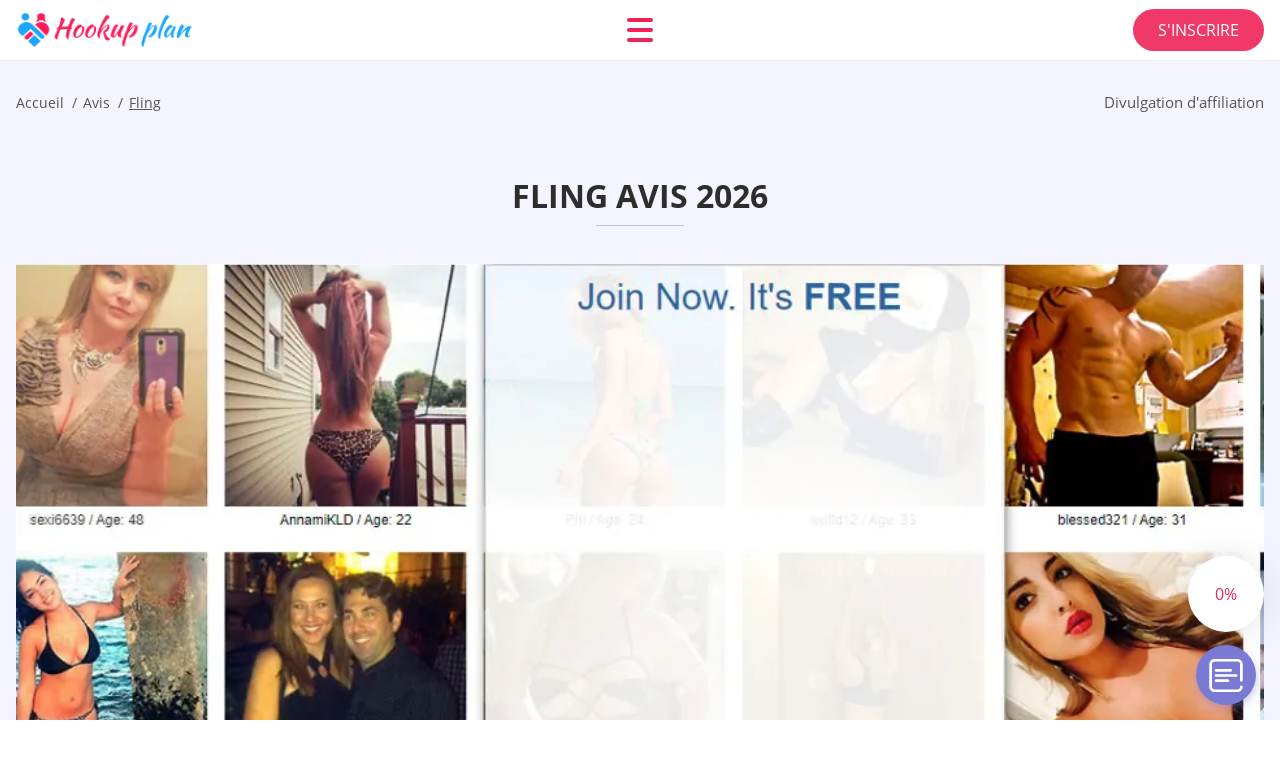

--- FILE ---
content_type: text/html; charset=UTF-8
request_url: https://hookupplan.com/fr/fling-avis/
body_size: 115176
content:
<!DOCTYPE html>
<html class="no-js" lang="fr-FR" data-lang="fr">
<head>
  <meta charset="utf-8">
  <meta http-equiv="x-ua-compatible" content="ie=edge">
  <meta name="viewport" content="width=device-width, initial-scale=1.0">
  <meta content="telephone=no" name="format-detection">
  <meta name="HandheldFriendly" content="true">
  <style>
    @charset "UTF-8";@-webkit-keyframes drop-show{0%{-webkit-transform:scaleY(.1);transform:scaleY(.1)}40%{-webkit-transform:scaleY(1.04);transform:scaleY(1.04)}60%{-webkit-transform:scaleY(.98);transform:scaleY(.98)}80%{-webkit-transform:scaleY(1.02);transform:scaleY(1.02)}to{-webkit-transform:scaleY(1);transform:scaleY(1)}}@keyframes drop-show{0%{-webkit-transform:scaleY(.1);transform:scaleY(.1)}40%{-webkit-transform:scaleY(1.04);transform:scaleY(1.04)}60%{-webkit-transform:scaleY(.98);transform:scaleY(.98)}80%{-webkit-transform:scaleY(1.02);transform:scaleY(1.02)}to{-webkit-transform:scaleY(1);transform:scaleY(1)}}@-webkit-keyframes drop-hide{0%{-webkit-transform:scaleY(1);transform:scaleY(1)}60%{-webkit-transform:scaleY(.98);transform:scaleY(.98)}80%{-webkit-transform:scaleY(1.02);transform:scaleY(1.02)}to{-webkit-transform:scaleY(0);transform:scaleY(0)}}@keyframes drop-hide{0%{-webkit-transform:scaleY(1);transform:scaleY(1)}60%{-webkit-transform:scaleY(.98);transform:scaleY(.98)}80%{-webkit-transform:scaleY(1.02);transform:scaleY(1.02)}to{-webkit-transform:scaleY(0);transform:scaleY(0)}}@-webkit-keyframes slideInLeft{0%{opacity:0;visibility:visible;-webkit-transform:translate3d(-100%,0,0);transform:translate3d(-100%,0,0)}to{opacity:1;-webkit-transform:translate3d(0,0,0);transform:translate3d(0,0,0)}}@keyframes slideInLeft{0%{opacity:0;visibility:visible;-webkit-transform:translate3d(-100%,0,0);transform:translate3d(-100%,0,0)}to{opacity:1;-webkit-transform:translate3d(0,0,0);transform:translate3d(0,0,0)}}@-webkit-keyframes fancybox-rotate{to{-webkit-transform:rotate(360deg);transform:rotate(360deg)}}@keyframes fancybox-rotate{to{-webkit-transform:rotate(360deg);transform:rotate(360deg)}}@-webkit-keyframes spin{0%{-webkit-transform:rotate(0deg);transform:rotate(0deg)}to{-webkit-transform:rotate(360deg);transform:rotate(360deg)}}@keyframes spin{0%{-webkit-transform:rotate(0deg);transform:rotate(0deg)}to{-webkit-transform:rotate(360deg);transform:rotate(360deg)}}@-webkit-keyframes pulse{10%{-webkit-transform:scale(1.1);transform:scale(1.1)}}@keyframes pulse{10%{-webkit-transform:scale(1.1);transform:scale(1.1)}}@-webkit-keyframes animatedBackground{10%{background-image:url("data:image/svg+xml;charset=utf8,%3Csvg xmlns='http://www.w3.org/2000/svg' viewBox='0 0 100.5 88.9'%3E%3Cpath d='M73.6.5c-5.4 0-10.4 1.7-14.7 5.1-4.2 3.2-7 7.4-8.6 10.4-1.6-3-4.4-7.1-8.6-10.4C37.3 2.2 32.4.5 27 .5 11.9.5.5 12.8.5 29.2c0 17.7 14.2 29.7 35.6 48 3.6 3.1 7.8 6.6 12.1 10.4.6.5 1.3.8 2 .8s1.5-.3 2-.8c4.3-3.8 8.4-7.3 12.1-10.4 21.5-18.3 35.6-30.4 35.6-48C100 12.8 88.7.5 73.6.5z' fill='%23f03968' stroke='%23f03968' stroke-miterlimit='10'/%3E%3C/svg%3E")}to{background-image:url("data:image/svg+xml;charset=utf8,%3Csvg xmlns='http://www.w3.org/2000/svg' viewBox='0 0 100.5 88.9'%3E%3Cpath d='M73.6.5c-5.4 0-10.4 1.7-14.7 5.1-4.2 3.2-7 7.4-8.6 10.4-1.6-3-4.4-7.1-8.6-10.4C37.3 2.2 32.4.5 27 .5 11.9.5.5 12.8.5 29.2c0 17.7 14.2 29.7 35.6 48 3.6 3.1 7.8 6.6 12.1 10.4.6.5 1.3.8 2 .8s1.5-.3 2-.8c4.3-3.8 8.4-7.3 12.1-10.4 21.5-18.3 35.6-30.4 35.6-48C100 12.8 88.7.5 73.6.5z' fill='none' stroke='%23f03968' stroke-miterlimit='10'/%3E%3C/svg%3E")}}@keyframes animatedBackground{10%{background-image:url("data:image/svg+xml;charset=utf8,%3Csvg xmlns='http://www.w3.org/2000/svg' viewBox='0 0 100.5 88.9'%3E%3Cpath d='M73.6.5c-5.4 0-10.4 1.7-14.7 5.1-4.2 3.2-7 7.4-8.6 10.4-1.6-3-4.4-7.1-8.6-10.4C37.3 2.2 32.4.5 27 .5 11.9.5.5 12.8.5 29.2c0 17.7 14.2 29.7 35.6 48 3.6 3.1 7.8 6.6 12.1 10.4.6.5 1.3.8 2 .8s1.5-.3 2-.8c4.3-3.8 8.4-7.3 12.1-10.4 21.5-18.3 35.6-30.4 35.6-48C100 12.8 88.7.5 73.6.5z' fill='%23f03968' stroke='%23f03968' stroke-miterlimit='10'/%3E%3C/svg%3E")}to{background-image:url("data:image/svg+xml;charset=utf8,%3Csvg xmlns='http://www.w3.org/2000/svg' viewBox='0 0 100.5 88.9'%3E%3Cpath d='M73.6.5c-5.4 0-10.4 1.7-14.7 5.1-4.2 3.2-7 7.4-8.6 10.4-1.6-3-4.4-7.1-8.6-10.4C37.3 2.2 32.4.5 27 .5 11.9.5.5 12.8.5 29.2c0 17.7 14.2 29.7 35.6 48 3.6 3.1 7.8 6.6 12.1 10.4.6.5 1.3.8 2 .8s1.5-.3 2-.8c4.3-3.8 8.4-7.3 12.1-10.4 21.5-18.3 35.6-30.4 35.6-48C100 12.8 88.7.5 73.6.5z' fill='none' stroke='%23f03968' stroke-miterlimit='10'/%3E%3C/svg%3E")}}@-webkit-keyframes animatedArrow{10%{background-image:url("data:image/svg+xml;charset=utf8,%3Csvg xmlns='http://www.w3.org/2000/svg' fill='%23fff' viewBox='0 0 191.989 362.667'%3E%3Cpath d='M188.87 259.136c-4.16-4.16-10.923-4.16-15.083 0l-67.115 67.115V10.667C106.672 4.779 101.893 0 96.005 0S85.34 4.779 85.34 10.667v315.587l-67.136-67.118c-4.16-4.16-10.923-4.16-15.083 0s-4.16 10.923 0 15.083l85.333 85.333a10.775 10.775 0 002.373 1.768c.039.022.075.046.114.067.215.116.436.217.657.317.103.047.204.1.31.143.181.075.366.137.551.202.149.053.295.11.446.156.167.05.336.087.504.13.17.042.34.09.513.125.186.037.374.059.561.085.157.023.312.053.471.068.35.035.701.054 1.052.054s.703-.019 1.052-.053c.16-.016.316-.046.475-.07.186-.026.372-.048.557-.084.179-.036.352-.085.528-.13.162-.04.325-.075.485-.124.167-.05.328-.113.49-.172.167-.059.335-.114.499-.182.142-.06.278-.129.417-.194.179-.083.358-.163.532-.256.12-.065.234-.139.352-.208.182-.107.366-.211.544-.33.116-.078.225-.167.339-.25.166-.12.334-.237.494-.37.201-.165.39-.343.579-.522.061-.059.128-.11.188-.17l85.333-85.333c4.16-4.16 4.16-10.923 0-15.083z'/%3E%3C/svg%3E");border-color:#fff}to{background-image:url("data:image/svg+xml;charset=utf8,%3Csvg xmlns='http://www.w3.org/2000/svg' fill='%238585cd' viewBox='0 0 191.989 362.667'%3E%3Cpath d='M188.87 259.136c-4.16-4.16-10.923-4.16-15.083 0l-67.115 67.115V10.667C106.672 4.779 101.893 0 96.005 0S85.34 4.779 85.34 10.667v315.587l-67.136-67.118c-4.16-4.16-10.923-4.16-15.083 0s-4.16 10.923 0 15.083l85.333 85.333a10.775 10.775 0 002.373 1.768c.039.022.075.046.114.067.215.116.436.217.657.317.103.047.204.1.31.143.181.075.366.137.551.202.149.053.295.11.446.156.167.05.336.087.504.13.17.042.34.09.513.125.186.037.374.059.561.085.157.023.312.053.471.068.35.035.701.054 1.052.054s.703-.019 1.052-.053c.16-.016.316-.046.475-.07.186-.026.372-.048.557-.084.179-.036.352-.085.528-.13.162-.04.325-.075.485-.124.167-.05.328-.113.49-.172.167-.059.335-.114.499-.182.142-.06.278-.129.417-.194.179-.083.358-.163.532-.256.12-.065.234-.139.352-.208.182-.107.366-.211.544-.33.116-.078.225-.167.339-.25.166-.12.334-.237.494-.37.201-.165.39-.343.579-.522.061-.059.128-.11.188-.17l85.333-85.333c4.16-4.16 4.16-10.923 0-15.083z'/%3E%3C/svg%3E");border-color:#8585cd}}@keyframes animatedArrow{10%{background-image:url("data:image/svg+xml;charset=utf8,%3Csvg xmlns='http://www.w3.org/2000/svg' fill='%23fff' viewBox='0 0 191.989 362.667'%3E%3Cpath d='M188.87 259.136c-4.16-4.16-10.923-4.16-15.083 0l-67.115 67.115V10.667C106.672 4.779 101.893 0 96.005 0S85.34 4.779 85.34 10.667v315.587l-67.136-67.118c-4.16-4.16-10.923-4.16-15.083 0s-4.16 10.923 0 15.083l85.333 85.333a10.775 10.775 0 002.373 1.768c.039.022.075.046.114.067.215.116.436.217.657.317.103.047.204.1.31.143.181.075.366.137.551.202.149.053.295.11.446.156.167.05.336.087.504.13.17.042.34.09.513.125.186.037.374.059.561.085.157.023.312.053.471.068.35.035.701.054 1.052.054s.703-.019 1.052-.053c.16-.016.316-.046.475-.07.186-.026.372-.048.557-.084.179-.036.352-.085.528-.13.162-.04.325-.075.485-.124.167-.05.328-.113.49-.172.167-.059.335-.114.499-.182.142-.06.278-.129.417-.194.179-.083.358-.163.532-.256.12-.065.234-.139.352-.208.182-.107.366-.211.544-.33.116-.078.225-.167.339-.25.166-.12.334-.237.494-.37.201-.165.39-.343.579-.522.061-.059.128-.11.188-.17l85.333-85.333c4.16-4.16 4.16-10.923 0-15.083z'/%3E%3C/svg%3E");border-color:#fff}to{background-image:url("data:image/svg+xml;charset=utf8,%3Csvg xmlns='http://www.w3.org/2000/svg' fill='%238585cd' viewBox='0 0 191.989 362.667'%3E%3Cpath d='M188.87 259.136c-4.16-4.16-10.923-4.16-15.083 0l-67.115 67.115V10.667C106.672 4.779 101.893 0 96.005 0S85.34 4.779 85.34 10.667v315.587l-67.136-67.118c-4.16-4.16-10.923-4.16-15.083 0s-4.16 10.923 0 15.083l85.333 85.333a10.775 10.775 0 002.373 1.768c.039.022.075.046.114.067.215.116.436.217.657.317.103.047.204.1.31.143.181.075.366.137.551.202.149.053.295.11.446.156.167.05.336.087.504.13.17.042.34.09.513.125.186.037.374.059.561.085.157.023.312.053.471.068.35.035.701.054 1.052.054s.703-.019 1.052-.053c.16-.016.316-.046.475-.07.186-.026.372-.048.557-.084.179-.036.352-.085.528-.13.162-.04.325-.075.485-.124.167-.05.328-.113.49-.172.167-.059.335-.114.499-.182.142-.06.278-.129.417-.194.179-.083.358-.163.532-.256.12-.065.234-.139.352-.208.182-.107.366-.211.544-.33.116-.078.225-.167.339-.25.166-.12.334-.237.494-.37.201-.165.39-.343.579-.522.061-.059.128-.11.188-.17l85.333-85.333c4.16-4.16 4.16-10.923 0-15.083z'/%3E%3C/svg%3E");border-color:#8585cd}}@-webkit-keyframes animateCircle{40%{opacity:1;-webkit-transform:scale(10);transform:scale(10);fill:#dd4688}55%{opacity:1;-webkit-transform:scale(11);transform:scale(11);fill:#d46abf}65%{opacity:1;-webkit-transform:scale(12);transform:scale(12);fill:#cc8ef5}75%{opacity:1;-webkit-transform:scale(13);transform:scale(13);stroke-width:.5;stroke:#cc8ef5;fill:transparent}85%{opacity:1;-webkit-transform:scale(17);transform:scale(17);stroke-width:.2;stroke:#cc8ef5;fill:transparent}95%{opacity:1;-webkit-transform:scale(18);transform:scale(18);stroke-width:.1;stroke:#cc8ef5;fill:transparent}to{opacity:1;-webkit-transform:scale(19);transform:scale(19);stroke-width:0;stroke:#cc8ef5;fill:transparent}}@keyframes animateCircle{40%{opacity:1;-webkit-transform:scale(10);transform:scale(10);fill:#dd4688}55%{opacity:1;-webkit-transform:scale(11);transform:scale(11);fill:#d46abf}65%{opacity:1;-webkit-transform:scale(12);transform:scale(12);fill:#cc8ef5}75%{opacity:1;-webkit-transform:scale(13);transform:scale(13);stroke-width:.5;stroke:#cc8ef5;fill:transparent}85%{opacity:1;-webkit-transform:scale(17);transform:scale(17);stroke-width:.2;stroke:#cc8ef5;fill:transparent}95%{opacity:1;-webkit-transform:scale(18);transform:scale(18);stroke-width:.1;stroke:#cc8ef5;fill:transparent}to{opacity:1;-webkit-transform:scale(19);transform:scale(19);stroke-width:0;stroke:#cc8ef5;fill:transparent}}@-webkit-keyframes animateHeart{0%{-webkit-transform:scale(.2);transform:scale(.2)}40%{-webkit-transform:scale(1.2);transform:scale(1.2)}to{-webkit-transform:scale(1);transform:scale(1)}}@keyframes animateHeart{0%{-webkit-transform:scale(.2);transform:scale(.2)}40%{-webkit-transform:scale(1.2);transform:scale(1.2)}to{-webkit-transform:scale(1);transform:scale(1)}}@-webkit-keyframes animateHeartOut{0%{-webkit-transform:scale(1.4);transform:scale(1.4)}to{-webkit-transform:scale(1);transform:scale(1)}}@keyframes animateHeartOut{0%{-webkit-transform:scale(1.4);transform:scale(1.4)}to{-webkit-transform:scale(1);transform:scale(1)}}html{font-family:sans-serif;-webkit-text-size-adjust:100%;-ms-text-size-adjust:100%}body{margin:0}article,aside,details,figcaption,figure,footer,header,main,menu,nav,section,summary{display:block}audio,canvas,progress,video{display:inline-block;vertical-align:baseline}audio:not([controls]){display:none;height:0}[hidden],template{display:none}a{background-color:transparent}a:active,a:hover{outline:0}abbr[title]{border-bottom:1px dotted}b,strong{font-weight:700}dfn{font-style:italic}mark{background:#ff0;color:#000}sub,sup{position:relative;vertical-align:baseline;font-size:75%;line-height:0}sup{top:-.5em}sub{bottom:-.25em}img{border:0}svg:not(:root){overflow:hidden}blockquote,figure{margin:0}hr{height:0;-webkit-box-sizing:content-box;box-sizing:content-box;-moz-box-sizing:content-box}pre{overflow:auto}code,kbd,pre,samp{font-family:monospace,monospace;font-size:1em}button,input,optgroup,select,textarea{margin:0;font:inherit;color:inherit}fieldset{vertical-align:baseline;margin:0;padding:0;background:0 0;border:0;font-size:100%;outline:0}button{overflow:visible}button,select{text-transform:none}button,html input[type=button],input[type=reset],input[type=submit]{cursor:pointer;-webkit-appearance:button}button[disabled],html input[disabled]{cursor:default}button::-moz-focus-inner,input::-moz-focus-inner{padding:0;border:0}input{line-height:normal}input[type=checkbox],input[type=radio]{padding:0;-webkit-box-sizing:border-box;box-sizing:border-box}input[type=number]::-webkit-inner-spin-button,input[type=number]::-webkit-outer-spin-button{height:auto}input[type=search]{box-sizing:content-box;-webkit-box-sizing:content-box;-moz-box-sizing:content-box;-webkit-appearance:textfield}.jq-selectbox__search input::-webkit-search-cancel-button,.jq-selectbox__search input::-webkit-search-decoration,input[type=search]::-webkit-search-cancel-button,input[type=search]::-webkit-search-decoration{-webkit-appearance:none}legend{border:0}textarea{overflow:auto}optgroup{font-weight:700}table{border-collapse:collapse;border-spacing:0}legend,td,th{padding:0}.c-sites-box-S-1 .vKFdQUb .GqTsphgo{font-size:0}.c-about-S-1 .giASHs7EC,.c-app-info-S-1 .p-8ROmG,.c-logo-slider-S-1 .BHv_QUb4BFJ,.c-menu-S-1 .lSzEN-,.c-quiz-S-1 .oSnyqLU0LY2,.c-websites-S-1 .yKFLlAjQdQ9L .pxvuRot{display:inline-block;font-size:0}.c-hookup-slider-S-1 .nlxul .TXTY2bcA{font-size:0}.flS92u1V img,.c-about-S-1 .giASHs7EC img,.c-menu-S-1 .lSzEN- img,.c-sites-box-S-1 .vKFdQUb .GqTsphgo img,.c-websites-S-1 .yKFLlAjQdQ9L .pxvuRot img{display:inline-block;height:auto;max-width:100%}.c-quiz-S-1 .oSnyqLU0LY2 img{height:auto;max-width:100%}.c-app-info-S-1 .p-8ROmG img,.c-hookup-slider-S-1 .nlxul .TXTY2bcA img{display:inline-block;height:auto;max-width:100%}.SHtIcy_{background-color:transparent}.KIPlR0Rb .slick-arrow,.tqhM_PUfZj .slick-arrow{padding:0;background-color:transparent}.j1f99q,.c-contents-S-1 .HsNJ0YMlc,.c-form-S-1 .DSSc5lFUG,.c-menu-S-1 .v5y_,.c-vote-S-1 .vO98Nmbv{padding:0;background-color:transparent;border:0}.c-pagination-S-1 .MZwWAPgD,.c-pagination-S-1 .nH8pK{padding:0;background-color:transparent}.c-filter-S-1 .p9hXoK,.c-filter-S-1 .lfmF_K_JkBi{background-color:transparent;border:0}.c-filter-S-1 .GDq9nG,.c-filter-S-1 .B9ojQ-7{padding:0;background-color:transparent;border:0}.c-filter_lifestyle-S-1 .hH5f-XK,.c-filter_lifestyle-S-1 .yF19J{background-color:transparent;border:0}.c-filter_lifestyle-S-1 .k5Vitq{padding:0;background-color:transparent;border:0}.c-sugar-profiles-S-1 .JRONzKscV0n0{padding:0;border:0}.c-share-S-1 .gmgxZIaeFM,.c-top-sites-S-1 .abAhvriLrn{background-color:transparent;border:0}.c-menu-S-1 .nuj_ho,.c-menu-S-1 .U0xWimN6{margin:0;padding:0;list-style:none}.qGatPMF0k,.c-features-S-1 .oHNGkGGDR90,.c-footer-S-1 .tyKlp{padding:0;list-style:none}.c-footer-S-1 .WAVaJdFxLd{margin:0;padding:0;list-style:none}.M-lPDoQ-F4I,.jq-selectbox__dropdown ul{padding:0;list-style:none}.c-filter-S-1 .vTYsOQn{list-style:none}.c-filter_lifestyle-S-1 .B33jeK2qM_{margin:0;padding:0;list-style:none}.c-model-S-1 .avee03RIP{margin:0;list-style:none}.c-state-S-1 .Ql_LhOccrvr7{margin:0;padding:0;list-style:none}.c-state-S-1 .kHgm_a{padding:0;list-style:none}.c-top-posts-S-1 .KCbWZgo{margin:0;padding:0;list-style:none}.c-tb-apps-S-1 .pJKSP4PaTaUQ{padding:0;list-style:none}.c-categories-S-1 .f-KpNhjixw,.c-share-S-1 .dERglCh4JEm{margin:0;padding:0;list-style:none}.c-button-up:before,.c-contents-S-1 .HsNJ0YMlc:before,.c-websites-S-1 .yKFLlAjQdQ9L .cuAAhr5,.c-websites-S-1 .yKFLlAjQdQ9L .MkuDlle:after{background-position:center center;background-repeat:no-repeat;background-size:contain}@font-face{font-family:'Open Sans';font-style:normal;font-weight:300;src:url(/static/fonts/mem5YaGs126MiZpBA-UN_r8OVuhpOqc.woff2) format("woff2");unicode-range:U+0400-045F,U+0490-0491,U+04B0-04B1,U+2116;font-display:swap}@font-face{font-family:'Open Sans';font-style:normal;font-weight:300;src:url(/static/fonts/mem5YaGs126MiZpBA-UN_r8OUehpOqc.woff2) format("woff2");unicode-range:U+0370-03FF;font-display:swap}@font-face{font-family:'Open Sans';font-style:normal;font-weight:300;src:url(/static/fonts/mem5YaGs126MiZpBA-UN_r8OUuhp.woff2) format("woff2");unicode-range:U+0000-00FF,U+0131,U+0152-0153,U+02BB-02BC,U+02C6,U+02DA,U+02DC,U+2000-206F,U+2074,U+20AC,U+2122,U+2191,U+2193,U+2212,U+2215,U+FEFF,U+FFFD;font-display:swap}@font-face{font-family:'Open Sans';font-style:normal;font-weight:400;src:url(/static/fonts/mem8YaGs126MiZpBA-UFUZ0bbck.woff2) format("woff2");unicode-range:U+0400-045F,U+0490-0491,U+04B0-04B1,U+2116;font-display:swap}@font-face{font-family:'Open Sans';font-style:normal;font-weight:400;src:url(/static/fonts/mem8YaGs126MiZpBA-UFVp0bbck.woff2) format("woff2");unicode-range:U+0370-03FF;font-display:swap}@font-face{font-family:'Open Sans';font-style:normal;font-weight:400;src:url(/static/fonts/mem8YaGs126MiZpBA-UFVZ0b.woff2) format("woff2");unicode-range:U+0000-00FF,U+0131,U+0152-0153,U+02BB-02BC,U+02C6,U+02DA,U+02DC,U+2000-206F,U+2074,U+20AC,U+2122,U+2191,U+2193,U+2212,U+2215,U+FEFF,U+FFFD;font-display:swap}@font-face{font-family:'Open Sans';font-style:normal;font-weight:600;src:url(/static/fonts/mem5YaGs126MiZpBA-UNirkOVuhpOqc.woff2) format("woff2");unicode-range:U+0400-045F,U+0490-0491,U+04B0-04B1,U+2116;font-display:swap}@font-face{font-family:'Open Sans';font-style:normal;font-weight:600;src:url(/static/fonts/mem5YaGs126MiZpBA-UNirkOUehpOqc.woff2) format("woff2");unicode-range:U+0370-03FF;font-display:swap}@font-face{font-family:'Open Sans';font-style:normal;font-weight:600;src:url(/static/fonts/mem5YaGs126MiZpBA-UNirkOUuhp.woff2) format("woff2");unicode-range:U+0000-00FF,U+0131,U+0152-0153,U+02BB-02BC,U+02C6,U+02DA,U+02DC,U+2000-206F,U+2074,U+20AC,U+2122,U+2191,U+2193,U+2212,U+2215,U+FEFF,U+FFFD;font-display:swap}@font-face{font-family:'Open Sans';font-style:normal;font-weight:700;src:url(/static/fonts/mem5YaGs126MiZpBA-UN7rgOVuhpOqc.woff2) format("woff2");unicode-range:U+0400-045F,U+0490-0491,U+04B0-04B1,U+2116;font-display:swap}@font-face{font-family:'Open Sans';font-style:normal;font-weight:700;src:url(/static/fonts/mem5YaGs126MiZpBA-UN7rgOUehpOqc.woff2) format("woff2");unicode-range:U+0370-03FF;font-display:swap}@font-face{font-family:'Open Sans';font-style:normal;font-weight:700;src:url(/static/fonts/mem5YaGs126MiZpBA-UN7rgOUuhp.woff2) format("woff2");unicode-range:U+0000-00FF,U+0131,U+0152-0153,U+02BB-02BC,U+02C6,U+02DA,U+02DC,U+2000-206F,U+2074,U+20AC,U+2122,U+2191,U+2193,U+2212,U+2215,U+FEFF,U+FFFD;font-display:swap}@font-face{font-family:'Open Sans';font-style:normal;font-weight:800;src:url(/static/fonts/mem5YaGs126MiZpBA-UN8rsOVuhpOqc.woff2) format("woff2");unicode-range:U+0400-045F,U+0490-0491,U+04B0-04B1,U+2116;font-display:swap}@font-face{font-family:'Open Sans';font-style:normal;font-weight:800;src:url(/static/fonts/mem5YaGs126MiZpBA-UN8rsOUehpOqc.woff2) format("woff2");unicode-range:U+0370-03FF;font-display:swap}@font-face{font-family:'Open Sans';font-style:normal;font-weight:800;src:url(/static/fonts/mem5YaGs126MiZpBA-UN8rsOUuhp.woff2) format("woff2");unicode-range:U+0000-00FF,U+0131,U+0152-0153,U+02BB-02BC,U+02C6,U+02DA,U+02DC,U+2000-206F,U+2074,U+20AC,U+2122,U+2191,U+2193,U+2212,U+2215,U+FEFF,U+FFFD;font-display:swap}*,:after,:before{-webkit-box-sizing:border-box;box-sizing:border-box}a,button,input[type=button],input[type=checkbox],input[type=email],input[type=password],input[type=radio],input[type=submit],input[type=text],textarea{-webkit-tap-highlight-color:transparent}body,html{height:100%;min-width:320px}.nm_qh,.nm_qh body{height:auto;min-height:100%}[role=button],[type=button],label{cursor:pointer}ul{list-style:disc}html{font-size:16px}@media only screen and (max-width:767px){html{font-size:16px}}body{font-family:"Open Sans",sans-serif;font-weight:400;line-height:1.5;background-color:#fff;color:#545454}@media only screen and (max-width:1023px){*{outline:0}}.JWjtl{margin:0;padding:0;list-style:none}.Y1KOdM5E{float:left!important;height:auto}.rPFThwtIB{float:right!important;height:auto}.ja-R9D:after,.cUKf8aORUlJF:after{content:"";display:table;width:100%;clear:both}.TzUUm6f{display:inline!important}.C75Xe{text-align:left!important}.f-g1tLe3q7{text-align:right!important}.UGzj1mFCuB{text-align:center!important}.xeHKZFxO{text-align:justify!important}.pbUiR23YHJ1{text-transform:uppercase}@media only screen and (max-width:767px){.skPMgPADW{text-align:center}}.ja-R9D{display:-webkit-box;display:-ms-flexbox;display:flex;-webkit-box-flex:0;-ms-flex:0 1 auto;flex:0 1 auto;-webkit-box-orient:horizontal;-webkit-box-direction:normal;-ms-flex-direction:row;flex-direction:row;-ms-flex-wrap:wrap;flex-wrap:wrap;margin-top:-20px;margin-right:-8px;margin-left:-8px}.ja-R9D>*{float:left;height:auto;width:100%;max-width:100%;min-width:100%;margin-top:20px;padding-right:8px;padding-left:8px}@media only screen and (min-width:1366px){.ja-R9D{margin-top:-30px;margin-right:-15px;margin-left:-15px}.ja-R9D>*{margin-top:30px;padding-right:15px;padding-left:15px}}.MbkMd{-webkit-box-pack:center;-ms-flex-pack:center;justify-content:center}.dV7RLpZZ{-webkit-box-align:center;-ms-flex-align:center;align-items:center}.UhbB63{-webkit-box-align:end;-ms-flex-align:end;align-items:flex-end}.SGVIqFCH{width:8.333%;max-width:8.333%;min-width:8.333%}.wigbLrBX{width:16.667%;max-width:16.667%;min-width:16.667%}.A_tjpeG{width:25%;max-width:25%;min-width:25%}.xvu05v3F{width:33.333%;max-width:33.333%;min-width:33.333%}.L1LMQh5Y{width:41.667%;max-width:41.667%;min-width:41.667%}.lbj7wLTM{width:50%;max-width:50%;min-width:50%}.Tk0AgPPGh{width:58.333%;max-width:58.333%;min-width:58.333%}.yUsdfCk{width:66.667%;max-width:66.667%;min-width:66.667%}.SRgs8PkN{width:75%;max-width:75%;min-width:75%}.LNpnmMUXHj5{width:83.333%;max-width:83.333%;min-width:83.333%}.mQj_ublk84iC{width:91.667%;max-width:91.667%;min-width:91.667%}.Ip8SrDuPi{width:100%;max-width:100%;min-width:100%}@media only screen and (min-width:568px){.Z1GKMqWPz{width:8.333%;max-width:8.333%;min-width:8.333%}.F7zXp{width:16.667%;max-width:16.667%;min-width:16.667%}.u36MZya2wQea{width:25%;max-width:25%;min-width:25%}.Cm3-PI{width:33.333%;max-width:33.333%;min-width:33.333%}.C_gvrVQWUt{width:41.667%;max-width:41.667%;min-width:41.667%}.gIwplo{width:50%;max-width:50%;min-width:50%}.mL4KU{width:58.333%;max-width:58.333%;min-width:58.333%}.djjh17ML{width:66.667%;max-width:66.667%;min-width:66.667%}.zrAi7REs-C2-{width:75%;max-width:75%;min-width:75%}.SnsJdI6{width:83.333%;max-width:83.333%;min-width:83.333%}.ppYrh1Jbm9a8{width:91.667%;max-width:91.667%;min-width:91.667%}.RwWINvJ3{width:100%;max-width:100%;min-width:100%}}@media only screen and (min-width:667px){.j2_UdALcWH{width:8.333%;max-width:8.333%;min-width:8.333%}.IOZiz{width:16.667%;max-width:16.667%;min-width:16.667%}.xu36_o{width:25%;max-width:25%;min-width:25%}.yN85QVI{width:33.333%;max-width:33.333%;min-width:33.333%}.N4AxGMAz7{width:41.667%;max-width:41.667%;min-width:41.667%}.VqLZDBxHe1RU{width:50%;max-width:50%;min-width:50%}.oKnGgCAILO{width:58.333%;max-width:58.333%;min-width:58.333%}.yfqyvzbE7Du{width:66.667%;max-width:66.667%;min-width:66.667%}.W9kb9L{width:75%;max-width:75%;min-width:75%}.qxgdtGoK{width:83.333%;max-width:83.333%;min-width:83.333%}.XCYdhhD{width:91.667%;max-width:91.667%;min-width:91.667%}.CP-8O38W{width:100%;max-width:100%;min-width:100%}}@media only screen and (min-width:768px){.CJJU9T1Ac1M{width:8.333%;max-width:8.333%;min-width:8.333%}.ESqpUKgcOwA{width:16.667%;max-width:16.667%;min-width:16.667%}.cdofRbS_H50q{width:25%;max-width:25%;min-width:25%}.XJHcnL{width:33.333%;max-width:33.333%;min-width:33.333%}.vZdHAs-6{width:41.667%;max-width:41.667%;min-width:41.667%}.qWywvGIzo{width:50%;max-width:50%;min-width:50%}.xpLrS{width:58.333%;max-width:58.333%;min-width:58.333%}.laxK3fv7{width:66.667%;max-width:66.667%;min-width:66.667%}.Z_W4gj{width:75%;max-width:75%;min-width:75%}.NDxPI{width:83.333%;max-width:83.333%;min-width:83.333%}.osDKQ{width:91.667%;max-width:91.667%;min-width:91.667%}.W8uUrG3{width:100%;max-width:100%;min-width:100%}}@media only screen and (min-width:1024px){.ORQwb{width:8.333%;max-width:8.333%;min-width:8.333%}.nzDXil{width:16.667%;max-width:16.667%;min-width:16.667%}.riPnVaewqBb{width:25%;max-width:25%;min-width:25%}.g1eWk{width:33.333%;max-width:33.333%;min-width:33.333%}.wgWnl4lHa6YP{width:41.667%;max-width:41.667%;min-width:41.667%}.xGxdX{width:50%;max-width:50%;min-width:50%}.hzLOpMa3Aw{width:58.333%;max-width:58.333%;min-width:58.333%}.b4zQwH7oVnx_{width:66.667%;max-width:66.667%;min-width:66.667%}.XX3QQ99{width:75%;max-width:75%;min-width:75%}.NAPD8xrxTC{width:83.333%;max-width:83.333%;min-width:83.333%}.x-IYhx-P{width:91.667%;max-width:91.667%;min-width:91.667%}.bqTvf{width:100%;max-width:100%;min-width:100%}}@media only screen and (min-width:1366px){.mZMSSZoGii{width:8.333%;max-width:8.333%;min-width:8.333%}.k0abSovH2Y{width:16.667%;max-width:16.667%;min-width:16.667%}.eifirnF{width:25%;max-width:25%;min-width:25%}.eAvi_64{width:33.333%;max-width:33.333%;min-width:33.333%}.s5--5c{width:41.667%;max-width:41.667%;min-width:41.667%}.uZr9kTbFu{width:50%;max-width:50%;min-width:50%}.X4IUov{width:58.333%;max-width:58.333%;min-width:58.333%}.xI-wT_{width:66.667%;max-width:66.667%;min-width:66.667%}.P0gZOGo4QaP{width:75%;max-width:75%;min-width:75%}.cjeTaPq_0b{width:83.333%;max-width:83.333%;min-width:83.333%}.LH0UxFcup{width:91.667%;max-width:91.667%;min-width:91.667%}.FLy6lAQm{width:100%;max-width:100%;min-width:100%}}.uSD59obUpS,.yzGBD5,.jkiyigi,.w2p6zNR,.hqItXL,.is-hide,.is-hide-disclosure{display:none!important}.is-fixed{position:fixed;top:0;left:0;width:100%;z-index:1000}@media only screen and (max-width:567px){.hqItXL{display:block!important}.hPMtKkqkmCL{display:none!important}}@media only screen and (min-width:568px) and (max-width:666px){.w2p6zNR{display:block!important}.mJtfRI30{display:none!important}}@media only screen and (min-width:667px) and (max-width:767px){.jkiyigi{display:block!important}.UMNoiXLdZJ{display:none!important}}@media only screen and (min-width:768px) and (max-width:1023px){.yzGBD5{display:block!important}.hhIEc{display:none!important}}@media only screen and (min-width:1024px){.uSD59obUpS{display:block!important}.hgd389hS{display:none!important}}@media only screen and (max-width:767px){.Zw1q6cQfM{display:none!important}}@media only screen and (max-width:1023px){.V_GxbKl7{display:none!important}.SwfP5Zo8e{display:block!important}}@media only screen and (max-width:1365px){.VBVrHwI0-qtx,.SwfP5Zo8e{display:none!important}.fM4pmHU{display:block!important}}@media only screen and (min-width:1366px){.fM4pmHU{display:none!important}}.fDr01s1uK_{display:-webkit-box;display:-ms-flexbox;display:flex;-webkit-box-orient:vertical;-webkit-box-direction:normal;-ms-flex-direction:column;flex-direction:column;-webkit-box-pack:justify;-ms-flex-pack:justify;justify-content:space-between;min-height:100%;overflow:hidden}.BfKeCPjxy{padding:45px 0 15px}@media only screen and (min-width:1366px){.BfKeCPjxy{padding:0 0 15px}}.kqo7G3LcFndl{margin-top:25px}.LRmXKEx{padding:45px 0 15px}@media only screen and (min-width:1024px){.LRmXKEx{padding:70px 0 15px}}.AX1vCbZk{max-width:1442px;margin-right:auto;margin-left:auto;padding:0 16px}.bmC6Cl{margin:0!important}.weplUko3I{margin-top:20px}.fsEc_NSr6{margin-top:44px}.Vrz1vh0J{margin-top:25px}@media only screen and (min-width:1024px){.Vrz1vh0J{margin-top:30px}}.luXIYKs4D-T{margin-top:42px}.OB0U{margin:0!important}@media only screen and (min-width:1024px){.OB0U{margin-top:70px!important}}.mOo7v1NDadsq{margin-top:45px}@media only screen and (min-width:1024px){.mOo7v1NDadsq{margin-top:60px}}.xKO_8Ai{margin-top:23px}@media only screen and (min-width:667px){.xKO_8Ai{margin-top:28px}}@media only screen and (min-width:1024px){.xKO_8Ai{margin-top:38px}}.etrJFbZ3{margin-top:10px}@media only screen and (min-width:1024px){.etrJFbZ3{margin-top:40px}}.aiGzsmUx{margin-top:50px}@media only screen and (min-width:1366px){.aiGzsmUx{margin-top:85px}}.xFJWF{margin-top:25px}@media only screen and (min-width:667px){.xFJWF{margin-top:35px}}@media only screen and (min-width:1024px){.xFJWF{margin-top:75px}}.sbFZ89{margin-bottom:10px}@media only screen and (min-width:1024px){.sbFZ89{margin-bottom:25px}}.G0C-1mgduKwz,.zt8Z_ly0CU{margin-bottom:20px}@media only screen and (min-width:667px){.G0C-1mgduKwz{margin-bottom:25px}}@media only screen and (min-width:1024px){.G0C-1mgduKwz{margin-bottom:30px}}.CFWTj{margin-bottom:25px}@media only screen and (min-width:667px){.CFWTj{margin-bottom:30px}}@media only screen and (min-width:1024px){.CFWTj{margin-bottom:45px}}.UidhOdY{margin-bottom:25px}@media only screen and (min-width:667px){.UidhOdY{margin-bottom:35px}}@media only screen and (min-width:1024px){.UidhOdY{margin-bottom:55px}}@media only screen and (max-width:767px){.FTsAQL{margin-right:-16px;margin-left:-16px}}@media screen and (max-width:1024px){.kjfGT5miw6{margin-right:-16px;margin-left:-16px}}.PjJMQjgDZd_{padding:40px 15px;background-color:#fff;-webkit-box-shadow:0 1px 38px 0 rgba(2,7,24,.11);box-shadow:0 1px 38px 0 rgba(2,7,24,.11)}@media only screen and (min-width:1366px){.PjJMQjgDZd_{padding:40px 20px}}.tsoyPxXA2sMP{width:100%;margin-bottom:20px;font-size:18px;font-weight:700;color:#2e2d2d;text-align:center;text-transform:uppercase}.MMyt3aAx,.MMyt3aAx img{position:relative;display:block;width:100%;height:100%;max-height:86px;min-height:86px}.MMyt3aAx img{position:absolute;top:0;right:0;bottom:0;left:0;height:auto;-o-object-fit:cover;object-fit:cover}@media only screen and (min-width:667px){.MMyt3aAx,.MMyt3aAx img{max-height:280px;min-height:280px}}.group-1{position:relative}.group-1:before{content:"";position:absolute;top:0;left:0;display:inline-block;width:12px;height:17px;background-image:url("data:image/svg+xml,%3C%3Fxml version='1.0' encoding='utf-8'%3F%3E%3C!--Generator: Adobe Illustrator 25.2.1, SVG Export Plug-In . SVG Version: 6.00 Build 0)--%3E%3Csvg version='1.1' id='Слой_1' xmlns='http://www.w3.org/2000/svg' xmlns:xlink='http://www.w3.org/1999/xlink' x='0px' y='0px' viewBox='0 0 12 17' style='enable-background:new 0 0 12 17' xml:space='preserve'%3E%3Cstyle type='text/css'%3E.st0%7Bfill:%23F03968;%7D%3C/style%3E%3Cpath class='st0' d='M6,0C6,0,6,0,6,0C6,0,6,0,6,0C1.4,0-0.3,3.4,0.1,7.2C0.5,11.5,5.6,17,6,17c0,0,0,0,0,0c0,0,0,0,0,0 c0.4,0,5.5-5.5,5.9-9.8C12.3,3.4,10.6,0,6,0z M6,7.6c-1.1,0-2-0.9-2-2c0-1.1,0.9-2,2-2c1.1,0,2,0.9,2,2C8,6.7,7.1,7.6,6,7.6z'/%3E%3C/svg%3E");background-size:cover}@media only screen and (max-width:1365px){.nVBKmhXjV{display:-webkit-box;display:-ms-flexbox;display:flex;-webkit-box-orient:vertical;-webkit-box-direction:reverse;-ms-flex-direction:column-reverse;flex-direction:column-reverse}.nVBKmhXjV .Bz8UCpj{margin-top:15px}.nVBKmhXjV .LThqqZslPBe{margin-top:0}.nVBKmhXjV .UFjRi2CH937,.oSfRHHwYHiR,.LThqqZslPBe{margin-top:15px}.nVBKmhXjV .uBBAL{margin-top:0}}@media only screen and (min-width:1366px){.rrW6f0{display:-webkit-box;display:-ms-flexbox;display:flex;-webkit-box-flex:0;-ms-flex:0 1 auto;flex:0 1 auto;-webkit-box-orient:horizontal;-webkit-box-direction:normal;-ms-flex-direction:row;flex-direction:row;-ms-flex-wrap:nowrap;flex-wrap:nowrap}.Bz8UCpj{-ms-flex-preferred-size:0;flex-basis:0;-webkit-box-flex:1;-ms-flex-positive:1;flex-grow:1;max-width:calc(100% - 390px)}.LThqqZslPBe{position:relative;-webkit-box-flex:0;-ms-flex:0 0 360px;flex:0 0 360px;max-width:360px;padding-left:30px}.UFjRi2CH937{-ms-flex-preferred-size:0;flex-basis:0;-webkit-box-flex:1;-ms-flex-positive:1;flex-grow:1;max-width:calc(100% - 450px)}.uBBAL{position:relative;-webkit-box-flex:0;-ms-flex:0 0 440px;flex:0 0 440px;max-width:440px;padding-left:50px}.Wfze9JKi8{margin-top:40px;-webkit-transition:all .1s;transition:all .1s}.Wfze9JKi8.affix{position:fixed!important;top:0!important;width:390px;margin:0;padding-top:20px;z-index:9}.Wfze9JKi8.affix-top{position:absolute;top:-4px;width:390px}.Wfze9JKi8.affix-bottom{position:absolute;top:auto!important;bottom:0;width:390px}.RByzlxBz,.RByzlxBz.affix{-webkit-transition:all .5s;transition:all .5s}.RByzlxBz.affix{position:fixed!important;top:0!important;width:330px;padding-top:20px;z-index:9}.RByzlxBz.affix .N7SYXMOr{margin-top:0!important}.RByzlxBz.affix-top{position:absolute;width:330px}.RByzlxBz.affix-bottom{position:absolute;top:auto!important;bottom:0;width:330px}}@media only screen and (min-width:1442px){.Bz8UCpj{max-width:calc(100% - 360px)}.LThqqZslPBe{-webkit-box-flex:0;-ms-flex:0 0 360px;flex:0 0 360px;max-width:360px;padding-left:30px}.UFjRi2CH937{max-width:calc(100% - 450px)}.uBBAL{-webkit-box-flex:0;-ms-flex:0 0 440px;flex:0 0 440px;max-width:440px;padding-left:50px}.RByzlxBz.affix,.RByzlxBz.affix-bottom{width:330px}.Wfze9JKi8.affix,.Wfze9JKi8.affix-bottom{width:390px}}.VxnUgwtJ-W{padding-top:1px}.flS92u1V{margin:1.2rem 0}.rkTamxcEWI{margin:0}.uaEY1FcC{float:none;width:100%;clear:both}.uaEY1FcC img,.uaEY1FcC picture{display:block;margin-right:auto;margin-left:auto}.WdxPDmys{position:relative;display:block;font-size:0;text-align:center}.ds4CZK{position:absolute;top:0;right:0;bottom:0;left:0;overflow:hidden}.ds4CZK img{display:inline-block;min-width:100%;min-height:100%}@supports (object-fit:cover){.ds4CZK img{width:100%;height:100%;-o-object-fit:cover;object-fit:cover}}.ynb4J5IGc{height:188px;margin:1.2rem 0}@media only screen and (min-width:1024px){.WdxPDmys{height:280px}}.ocZdMd_9En5{display:block;width:auto;height:auto;margin:0 auto .8em}.ocZdMd_9En5 img{display:inline-block;height:auto;max-width:100%}@media only screen and (min-width:568px){.ocZdMd_9En5{max-width:50%;margin-top:5px;margin-bottom:5px}.ocZdMd_9En5+p{margin-top:0}.ocZdMd_9En5.GK49w{padding-bottom:30%}.vKttdkU{float:left;height:auto;margin-right:30px}.cOuk2azG9G{float:right;height:auto;margin-left:30px}}.HQE37Zrz7{display:inline-block}.HQE37Zrz7[aria-expanded=false]:before{content:attr(data-hide)}.HQE37Zrz7[aria-expanded=true]:before{content:attr(data-open)}.WizOn{display:block!important;-webkit-transition:none!important;transition:none!important}.WizOn[aria-expanded=false]{height:66px!important}.WizOn[aria-expanded=true]{height:auto!important}@media only screen and (max-width:767px){.WizOn{overflow:hidden;line-height:22px}}@media only screen and (min-width:768px){.WizOn[aria-expanded=false]{height:auto!important}.HQE37Zrz7{display:none}}.aw6TLt2S5U{max-width:835px;margin:0 auto}.QNIx7RYG,.ZzyEJ67L{position:relative;display:block;height:0;padding:0 0 56.25%;overflow:hidden}.QNIx7RYG .embed__el___,.QNIx7RYG embed,.QNIx7RYG iframe,.QNIx7RYG object,.QNIx7RYG video{position:absolute;top:0;bottom:0;left:0;width:100%;height:100%;border:0}.ZzyEJ67L{padding:0 0 75%}.ZzyEJ67L embed,.ZzyEJ67L iframe,.ZzyEJ67L object,.ZzyEJ67L video,.fIRM73z{position:absolute;top:0;right:0;bottom:0;left:0;width:100%;height:100%;margin:0 auto;border:0}.modal-noscroll-full,body.compensate-for-scrollbar{overflow:hidden}@media only screen and (max-width:1365px){.modal-noscroll{overflow:hidden}.menu-fix-opened{margin-top:60px;padding-top:1px}}@media only screen and (max-width:1023px){.modal-noscroll-md{overflow:hidden}}.GK49w{position:relative;width:100%;height:0;padding-bottom:56.25%;background-color:#000}.GK49w.is-enabled{cursor:pointer}.GK49w.is-enabled .AustJ,.slick-slide img{display:block}.GK49w:hover .H4wRYlYDMK,.AustJ:focus .H4wRYlYDMK{fill:red;fill-opacity:1}.U1pQ5KyZ{position:absolute;top:0;left:0;width:100%;height:100%}.GK49w .iframe-video,.AustJ,.iOiKPQ{position:absolute;top:0;left:0;width:100%;height:100%;border:0}.AustJ{top:50%;left:50%;display:none;width:68px;height:48px;padding:0;z-index:1;background-color:transparent;cursor:pointer;-webkit-transform:translate(-50%,-50%);transform:translate(-50%,-50%)}.H4wRYlYDMK{fill:#212121;fill-opacity:.8}.nHJtidc{fill:#fff}.AustJ:focus,.slick-list:focus{outline:0}.wpml-ls-flag{margin-right:5px}.slick-slider{-webkit-box-sizing:border-box;box-sizing:border-box;user-select:none;-webkit-tap-highlight-color:transparent;touch-action:pan-y;-ms-touch-action:pan-y;-khtml-user-select:none;-webkit-touch-callout:none;-webkit-user-select:none;-ms-user-select:none;-moz-user-select:none}.slick-list,.slick-slider,.slick-track{position:relative;display:block}.slick-list{margin:0;padding:0;overflow:hidden}.slick-list.dragging{cursor:pointer;cursor:hand}.slick-slider .slick-list,.slick-slider .slick-track{transform:translate3d(0,0,0);-o-transform:translate3d(0,0,0);-ms-transform:translate3d(0,0,0);-moz-transform:translate3d(0,0,0);-webkit-transform:translate3d(0,0,0)}.slick-track{top:0;left:0;margin-right:auto;margin-left:auto}.slick-track:after,.slick-track:before{content:'';display:table}.slick-track:after{clear:both}.slick-loading .slick-track{visibility:hidden}.slick-slide{float:left;display:none;height:100%;min-height:1px}[dir=rtl] .slick-slide{float:right}.slick-slide.slick-loading img{display:none}.slick-slide.dragging img{pointer-events:none}.slick-initialized .slick-slide{display:block}.slick-loading .slick-slide{visibility:hidden}.slick-vertical .slick-slide{display:block;height:auto;border:1px solid transparent}.slick-arrow.slick-hidden{display:none}.mCustomScrollbar{touch-action:pinch-zoom;-ms-touch-action:pinch-zoom}.mCustomScrollbar.mCS_no_scrollbar,.mCustomScrollbar.mCS_touch_action{touch-action:auto;-ms-touch-action:auto}.mCustomScrollBox{position:relative;height:100%;max-width:100%;overflow:hidden;outline:0;direction:ltr}.mCSB_container{width:auto;height:auto;overflow:hidden}.mCSB_inside>.mCSB_container{margin-right:30px}.mCSB_container.mCS_no_scrollbar_y.mCS_y_hidden{margin-right:0}.mCS-dir-rtl>.mCSB_inside>.mCSB_container{margin-right:0;margin-left:30px}.mCS-dir-rtl>.mCSB_inside>.mCSB_container.mCS_no_scrollbar_y.mCS_y_hidden{margin-left:0}.mCSB_scrollTools{position:absolute;top:0;right:0;bottom:0;left:auto;width:16px;height:auto;opacity:.75;filter:"alpha(opacity=75)";-ms-filter:"alpha(opacity=75)"}.mCSB_outside+.mCSB_scrollTools{right:-26px}.mCS-dir-rtl>.mCSB_inside>.mCSB_scrollTools{right:auto;left:0}.mCS-dir-rtl>.mCSB_outside+.mCSB_scrollTools{right:auto;left:-26px}.mCSB_scrollTools .mCSB_draggerContainer{position:absolute;top:0;right:0;bottom:0;left:0;height:auto}.mCSB_scrollTools a+.mCSB_draggerContainer{margin:20px 0}.mCSB_scrollTools .mCSB_dragger .mCSB_dragger_bar,.mCSB_scrollTools .mCSB_draggerRail{width:2px;height:100%;margin:0 auto;border-radius:16px;-moz-border-radius:16px;-webkit-border-radius:16px}.mCSB_scrollTools .mCSB_dragger{width:100%;height:30px;z-index:1;cursor:pointer}.mCSB_scrollTools .mCSB_dragger .mCSB_dragger_bar{position:relative;width:4px;text-align:center}.mCSB_scrollTools_vertical.mCSB_scrollTools_onDrag_expand .mCSB_dragger.mCSB_dragger_onDrag_expanded .mCSB_dragger_bar,.mCSB_scrollTools_vertical.mCSB_scrollTools_onDrag_expand .mCSB_draggerContainer:hover .mCSB_dragger .mCSB_dragger_bar{width:12px}.mCSB_scrollTools_vertical.mCSB_scrollTools_onDrag_expand .mCSB_dragger.mCSB_dragger_onDrag_expanded+.mCSB_draggerRail,.mCSB_scrollTools_vertical.mCSB_scrollTools_onDrag_expand .mCSB_draggerContainer:hover .mCSB_draggerRail{width:8px}.mCSB_scrollTools .mCSB_buttonDown,.mCSB_scrollTools .mCSB_buttonUp{position:absolute;display:block;width:100%;height:20px;margin:0 auto;overflow:hidden;cursor:pointer}.mCSB_scrollTools .mCSB_buttonDown{bottom:0}.mCSB_horizontal.mCSB_inside>.mCSB_container{margin-right:0;margin-bottom:30px}.mCSB_horizontal.mCSB_outside>.mCSB_container{min-height:100%}.mCSB_horizontal>.mCSB_container.mCS_no_scrollbar_x.mCS_x_hidden{margin-bottom:0}.mCSB_container_wrapper,.mCSB_scrollTools.mCSB_scrollTools_horizontal{top:auto;right:0;bottom:0;left:0;width:auto;height:16px}.mCustomScrollBox+.mCSB_scrollTools+.mCSB_scrollTools.mCSB_scrollTools_horizontal,.mCustomScrollBox+.mCSB_scrollTools.mCSB_scrollTools_horizontal{bottom:-26px}.mCSB_scrollTools.mCSB_scrollTools_horizontal a+.mCSB_draggerContainer{margin:0 20px}.mCSB_scrollTools.mCSB_scrollTools_horizontal .mCSB_draggerRail{width:100%;height:2px;margin:7px 0}.mCSB_scrollTools.mCSB_scrollTools_horizontal .mCSB_dragger{left:0;width:30px;height:100%}.mCSB_scrollTools.mCSB_scrollTools_horizontal .mCSB_dragger .mCSB_dragger_bar{width:100%;height:4px;margin:6px auto}.mCSB_scrollTools_horizontal.mCSB_scrollTools_onDrag_expand .mCSB_dragger.mCSB_dragger_onDrag_expanded .mCSB_dragger_bar,.mCSB_scrollTools_horizontal.mCSB_scrollTools_onDrag_expand .mCSB_draggerContainer:hover .mCSB_dragger .mCSB_dragger_bar{height:12px;margin:2px auto}.mCSB_scrollTools_horizontal.mCSB_scrollTools_onDrag_expand .mCSB_dragger.mCSB_dragger_onDrag_expanded+.mCSB_draggerRail,.mCSB_scrollTools_horizontal.mCSB_scrollTools_onDrag_expand .mCSB_draggerContainer:hover .mCSB_draggerRail{height:8px;margin:4px 0}.mCSB_scrollTools.mCSB_scrollTools_horizontal .mCSB_buttonLeft,.mCSB_scrollTools.mCSB_scrollTools_horizontal .mCSB_buttonRight{position:absolute;display:block;width:20px;height:100%;margin:0 auto;overflow:hidden;cursor:pointer}.mCS-dir-rtl>.mCustomScrollBox.mCSB_vertical_horizontal.mCSB_inside>.mCSB_container_wrapper.mCS_no_scrollbar_y.mCS_y_hidden+.mCSB_scrollTools~.mCSB_scrollTools.mCSB_scrollTools_horizontal,.mCSB_scrollTools.mCSB_scrollTools_horizontal .mCSB_buttonLeft{left:0}.mCS-dir-rtl>.mCustomScrollBox.mCSB_vertical_horizontal.mCSB_inside>.mCSB_scrollTools.mCSB_scrollTools_horizontal,.mCSB_container_wrapper.mCS_no_scrollbar_y.mCS_y_hidden+.mCSB_scrollTools~.mCSB_scrollTools.mCSB_scrollTools_horizontal,.mCSB_scrollTools.mCSB_scrollTools_horizontal .mCSB_buttonRight{right:0}.mCSB_container_wrapper{position:absolute;top:0;height:auto;margin-right:30px;margin-bottom:30px;overflow:hidden}.mCSB_container_wrapper>.mCSB_container{padding-right:30px;padding-bottom:30px;box-sizing:border-box;-moz-box-sizing:border-box;-webkit-box-sizing:border-box}.mCSB_vertical_horizontal>.mCSB_scrollTools.mCSB_scrollTools_vertical{bottom:20px}.mCSB_vertical_horizontal>.mCSB_scrollTools.mCSB_scrollTools_horizontal{right:20px}.mCSB_container_wrapper.mCS_no_scrollbar_x.mCS_x_hidden+.mCSB_scrollTools.mCSB_scrollTools_vertical{bottom:0}.mCS-dir-rtl>.mCustomScrollBox.mCSB_vertical_horizontal.mCSB_inside>.mCSB_scrollTools.mCSB_scrollTools_horizontal{left:20px}.mCS-dir-rtl>.mCSB_inside>.mCSB_container_wrapper{margin-right:0;margin-left:30px}.mCSB_container_wrapper.mCS_no_scrollbar_y.mCS_y_hidden>.mCSB_container{padding-right:0}.mCSB_container_wrapper.mCS_no_scrollbar_x.mCS_x_hidden>.mCSB_container{padding-bottom:0}.mCustomScrollBox.mCSB_vertical_horizontal.mCSB_inside>.mCSB_container_wrapper.mCS_no_scrollbar_y.mCS_y_hidden{margin-right:0;margin-left:0}.mCustomScrollBox.mCSB_vertical_horizontal.mCSB_inside>.mCSB_container_wrapper.mCS_no_scrollbar_x.mCS_x_hidden{margin-bottom:0}.mCSB_scrollTools,.mCSB_scrollTools .mCSB_buttonDown,.mCSB_scrollTools .mCSB_buttonLeft,.mCSB_scrollTools .mCSB_buttonRight,.mCSB_scrollTools .mCSB_buttonUp,.mCSB_scrollTools .mCSB_dragger .mCSB_dragger_bar{transition:opacity .2s ease-in-out,background .2s ease-in-out;-o-transition:opacity .2s ease-in-out,background .2s ease-in-out;-moz-transition:opacity .2s ease-in-out,background .2s ease-in-out;-webkit-transition:opacity .2s ease-in-out,background .2s ease-in-out}.mCSB_scrollTools_horizontal.mCSB_scrollTools_onDrag_expand .mCSB_draggerRail,.mCSB_scrollTools_horizontal.mCSB_scrollTools_onDrag_expand .mCSB_dragger_bar,.mCSB_scrollTools_vertical.mCSB_scrollTools_onDrag_expand .mCSB_draggerRail,.mCSB_scrollTools_vertical.mCSB_scrollTools_onDrag_expand .mCSB_dragger_bar{transition:width .2s ease-out .2s,height .2s ease-out .2s,margin-left .2s ease-out .2s,margin-right .2s ease-out .2s,margin-top .2s ease-out .2s,margin-bottom .2s ease-out .2s,opacity .2s ease-in-out,background .2s ease-in-out;-o-transition:width .2s ease-out .2s,height .2s ease-out .2s,margin-left .2s ease-out .2s,margin-right .2s ease-out .2s,margin-top .2s ease-out .2s,margin-bottom .2s ease-out .2s,opacity .2s ease-in-out,background .2s ease-in-out;-moz-transition:width .2s ease-out .2s,height .2s ease-out .2s,margin-left .2s ease-out .2s,margin-right .2s ease-out .2s,margin-top .2s ease-out .2s,margin-bottom .2s ease-out .2s,opacity .2s ease-in-out,background .2s ease-in-out;-webkit-transition:width .2s ease-out .2s,height .2s ease-out .2s,margin-left .2s ease-out .2s,margin-right .2s ease-out .2s,margin-top .2s ease-out .2s,margin-bottom .2s ease-out .2s,opacity .2s ease-in-out,background .2s ease-in-out}.mCS-autoHide>.mCustomScrollBox>.mCSB_scrollTools,.mCS-autoHide>.mCustomScrollBox~.mCSB_scrollTools{opacity:0;filter:"alpha(opacity=0)";-ms-filter:"alpha(opacity=0)"}.mCS-autoHide:hover>.mCustomScrollBox>.mCSB_scrollTools,.mCS-autoHide:hover>.mCustomScrollBox~.mCSB_scrollTools,.mCustomScrollBox:hover>.mCSB_scrollTools,.mCustomScrollBox:hover~.mCSB_scrollTools,.mCustomScrollbar>.mCustomScrollBox>.mCSB_scrollTools.mCSB_scrollTools_onDrag,.mCustomScrollbar>.mCustomScrollBox~.mCSB_scrollTools.mCSB_scrollTools_onDrag{opacity:1;filter:"alpha(opacity=100)";-ms-filter:"alpha(opacity=100)"}.mCSB_scrollTools .mCSB_draggerRail{background:#000;background:rgba(0,0,0,.4);filter:"alpha(opacity=40)";-ms-filter:"alpha(opacity=40)"}.mCSB_scrollTools .mCSB_dragger .mCSB_dragger_bar{background:#fff;background:rgba(255,255,255,.75);filter:"alpha(opacity=75)";-ms-filter:"alpha(opacity=75)"}.mCSB_scrollTools .mCSB_dragger:hover .mCSB_dragger_bar{background:#fff;background:rgba(255,255,255,.85);filter:"alpha(opacity=85)";-ms-filter:"alpha(opacity=85)"}.mCSB_scrollTools .mCSB_dragger.mCSB_dragger_onDrag .mCSB_dragger_bar,.mCSB_scrollTools .mCSB_dragger:active .mCSB_dragger_bar{background:#fff;background:rgba(255,255,255,.9);filter:"alpha(opacity=90)";-ms-filter:"alpha(opacity=90)"}.mCSB_scrollTools .mCSB_buttonDown,.mCSB_scrollTools .mCSB_buttonLeft,.mCSB_scrollTools .mCSB_buttonRight,.mCSB_scrollTools .mCSB_buttonUp{background-image:url(mCSB_buttons.png);background-repeat:no-repeat;opacity:.4;filter:"alpha(opacity=40)";-ms-filter:"alpha(opacity=40)"}.mCSB_scrollTools .mCSB_buttonUp{background-position:0 0}.mCSB_scrollTools .mCSB_buttonDown{background-position:0 -20px}.mCSB_scrollTools .mCSB_buttonLeft{background-position:0 -40px}.mCSB_scrollTools .mCSB_buttonRight{background-position:0 -56px}.mCSB_scrollTools .mCSB_buttonDown:hover,.mCSB_scrollTools .mCSB_buttonLeft:hover,.mCSB_scrollTools .mCSB_buttonRight:hover,.mCSB_scrollTools .mCSB_buttonUp:hover{opacity:.75;filter:"alpha(opacity=75)";-ms-filter:"alpha(opacity=75)"}.mCSB_scrollTools .mCSB_buttonDown:active,.mCSB_scrollTools .mCSB_buttonLeft:active,.mCSB_scrollTools .mCSB_buttonRight:active,.mCSB_scrollTools .mCSB_buttonUp:active{opacity:.9;filter:"alpha(opacity=90)";-ms-filter:"alpha(opacity=90)"}.mCS-dark.mCSB_scrollTools .mCSB_draggerRail{background:#000;background:rgba(0,0,0,.15)}.mCS-dark.mCSB_scrollTools .mCSB_dragger .mCSB_dragger_bar{background:#000;background:rgba(0,0,0,.75)}.mCS-dark.mCSB_scrollTools .mCSB_dragger:hover .mCSB_dragger_bar{background:rgba(0,0,0,.85)}.mCS-dark.mCSB_scrollTools .mCSB_dragger.mCSB_dragger_onDrag .mCSB_dragger_bar,.mCS-dark.mCSB_scrollTools .mCSB_dragger:active .mCSB_dragger_bar{background:rgba(0,0,0,.9)}.mCS-dark.mCSB_scrollTools .mCSB_buttonUp{background-position:-80px 0}.mCS-dark.mCSB_scrollTools .mCSB_buttonDown{background-position:-80px -20px}.mCS-dark.mCSB_scrollTools .mCSB_buttonLeft{background-position:-80px -40px}.mCS-dark.mCSB_scrollTools .mCSB_buttonRight{background-position:-80px -56px}.open .dropdown-menu{display:block}.dropdown-menu,.tab-content>.tab-pane{display:none}.modal,.tab-content>.active{display:block}.modal{position:fixed;top:0;right:0;bottom:0;left:0;z-index:160;overflow:hidden;outline:0;visibility:hidden;-webkit-overflow-scrolling:touch}.modal.in{visibility:visible}.modal.fade .modal-dialog{transform:translate(0,-25%);transition:transform .3s ease-out;transition:transform .3s ease-out,-webkit-transform .3s ease-out;-o-transition:-o-transform .3s ease-out;-webkit-transition:-webkit-transform .3s ease-out;-o-transform:translate(0,-25%);-ms-transform:translate(0,-25%);-webkit-transform:translate(0,-25%)}.modal.in .modal-dialog{transform:translate(0,0);-o-transform:translate(0,0);-ms-transform:translate(0,0);-webkit-transform:translate(0,0)}.fade{opacity:0;transition:opacity .1s linear;-o-transition:opacity .1s linear;-webkit-transition:opacity .1s linear}.fade.in{opacity:1}.collapse{display:none}.collapse.in{display:block}.collapsing{position:relative;height:0;overflow:hidden;transition-duration:.25s;transition-property:height,visibility;transition-timing-function:ease;-webkit-transition-duration:.25s;-o-transition-timing-function:ease;-webkit-transition-timing-function:ease;-webkit-transition-property:height,visibility;-o-transition-duration:.25s;-o-transition-property:height,visibility}.selectric-wrapper{position:relative;cursor:pointer}.selectric-responsive{width:100%}.selectric{border:1px solid #ddd;border-radius:0;background:#f8f8f8;position:relative;overflow:hidden}.selectric .button,.selectric .label{display:block;height:38px;line-height:38px}.selectric .label{white-space:nowrap;overflow:hidden;text-overflow:ellipsis;margin:0 38px 0 10px;font-size:12px;-webkit-user-select:none;-moz-user-select:none;-ms-user-select:none;user-select:none;color:#444}.selectric .button{position:absolute;right:0;top:0;width:38px;background-color:#f8f8f8;color:#bbb;text-align:center;font:0/0 a;*font:20px/38px Lucida Sans Unicode,Arial Unicode MS,Arial}.selectric .button:after{content:" ";position:absolute;top:0;right:0;bottom:0;left:0;margin:auto;width:0;height:0;border:4px solid transparent;border-top-color:#bbb;border-bottom:none}.selectric-focus .selectric{border-color:#aaa}.selectric-hover .selectric,.selectric-open .selectric{border-color:#c4c4c4}.selectric-hover .selectric .button{color:#a2a2a2}.selectric-hover .selectric .button:after{border-top-color:#a2a2a2}.selectric-open{z-index:9999}.selectric-open .selectric-items{display:block}.selectric-disabled{filter:alpha(opacity=50);opacity:.5;cursor:default;-webkit-user-select:none;-moz-user-select:none;-ms-user-select:none;user-select:none}.selectric-hide-select{position:relative;overflow:hidden;width:0;height:0}.selectric-hide-select select{position:absolute;left:-100%}.selectric-hide-select.selectric-is-native{position:absolute;width:100%;height:100%;z-index:10}.selectric-hide-select.selectric-is-native select{position:absolute;top:0;left:0;right:0;height:100%;width:100%;border:0;z-index:1;-webkit-box-sizing:border-box;box-sizing:border-box;opacity:0}.selectric-input{position:absolute!important;top:0!important;left:0!important;overflow:hidden!important;clip:rect(0,0,0,0)!important;margin:0!important;padding:0!important;width:1px!important;height:1px!important;outline:0!important;border:0!important;*font:0/0 a!important;background:0 0!important}.selectric-temp-show{position:absolute!important;visibility:hidden!important;display:block!important}.selectric-items{display:none;position:absolute;top:100%;left:0;background:#f8f8f8;border:1px solid #c4c4c4;z-index:-1;-webkit-box-shadow:0 0 10px -6px;box-shadow:0 0 10px -6px}.selectric-items .selectric-scroll{height:100%;overflow:auto}.selectric-above .selectric-items{top:auto;bottom:100%}.selectric-items li,.selectric-items ul{list-style:none;padding:0;margin:0;font-size:12px;line-height:20px;min-height:20px}.selectric-items li{display:block;padding:10px;color:#666;cursor:pointer}.selectric-items li.selected{background:#e0e0e0;color:#444}.selectric-items li.highlighted{background:#d0d0d0;color:#444}.selectric-items li:hover{background:#d5d5d5;color:#444}.selectric-items .disabled{filter:alpha(opacity=50);opacity:.5;cursor:default!important;background:0 0!important;color:#666!important;-webkit-user-select:none;-moz-user-select:none;-ms-user-select:none;user-select:none}.selectric-items .selectric-group .selectric-group-label{font-weight:700;padding-left:10px;cursor:default;-webkit-user-select:none;-moz-user-select:none;-ms-user-select:none;user-select:none;background:0 0;color:#444}.selectric-items .selectric-group.disabled li{filter:alpha(opacity=100);opacity:1}.selectric-items .selectric-group li{padding-left:25px}.jq-number{position:relative}.jq-number__spin,.jq-selectbox{cursor:pointer}.jq-selectbox{outline:0}.jq-selectbox__select-text{display:block;width:100%;overflow:hidden;text-overflow:ellipsis;white-space:nowrap}.jq-selectbox .placeholder{color:#888}.jq-selectbox__trigger{position:absolute;top:0;right:0;width:34px;height:100%;outline:0}.jq-selectbox .jq-selectbox__trigger-arrow{width:40px;height:100%;position:relative}.jq-selectbox .jq-selectbox__trigger-arrow:before{-webkit-transition:all .2s;transition:all .2s;content:"";top:37%;bottom:0;width:20px;height:20px;position:absolute;background-image:url("data:image/svg+xml,%3Csvg xmlns='http://www.w3.org/2000/svg' width='451.847' height='451.847'%3E%3Cpath fill='%23cfcfe2' d='M225.923 354.706c-8.098 0-16.195-3.092-22.369-9.263L9.27 151.157c-12.359-12.359-12.359-32.397 0-44.751 12.354-12.354 32.388-12.354 44.748 0l171.905 171.915 171.906-171.909c12.359-12.354 32.391-12.354 44.744 0 12.365 12.354 12.365 32.392 0 44.751L248.292 345.449c-6.177 6.172-14.274 9.257-22.369 9.257z'/%3E%3C/svg%3E");background-repeat:no-repeat,repeat;background-size:70%}@media only screen and (min-width:768px){.jq-selectbox .jq-selectbox__trigger-arrow{position:absolute;right:0}.jq-selectbox .jq-selectbox__trigger-arrow:before{background-size:100%;width:20px;height:20px}}.jq-selectbox.opened .jq-selectbox__trigger-arrow{outline:0}.jq-selectbox.opened .jq-selectbox__trigger-arrow:before{top:24%;left:-6px;-webkit-transform:rotate(180deg);transform:rotate(180deg)}@media only screen and (min-width:768px){.jq-selectbox.opened .jq-selectbox__trigger-arrow:before{top:38%;left:0}}.jq-selectbox__dropdown{margin:2px 0 0;padding:0;-webkit-box-sizing:border-box;box-sizing:border-box;top:24px!important;right:-1px;bottom:unset!important;left:-1px;width:100.7%!important;z-index:-1!important;border:1px solid #c2c2e6;border-top:none!important;border-radius:0 0 20px 20px;background:#fff}@media only screen and (min-width:768px){.jq-selectbox__dropdown{bottom:auto!important;width:100.4%!important}}.jq-selectbox__search{margin:5px}.jq-selectbox__not-found{margin:5px;padding:5px 8px 6px;background:#f0f0f0;font-size:13px}.fancybox-error p,.jq-selectbox ul{margin:0;padding:0}.jq-selectbox li.disabled{color:#aaa}.jq-selectbox li.disabled:hover{background:0 0}.jq-selectbox li.optgroup{font-weight:700}.jq-selectbox li.optgroup:hover{background:0 0;color:#231f20;cursor:default}.jq-selectbox li.option{padding-left:25px}.fancybox-active{height:auto}.fancybox-is-hidden{left:-9999px;margin:0;position:absolute!important;top:-9999px;visibility:hidden}.fancybox-container{-webkit-backface-visibility:hidden;height:100%;left:0;outline:0;position:fixed;-webkit-tap-highlight-color:transparent;top:0;-ms-touch-action:manipulation;touch-action:manipulation;-webkit-transform:translateZ(0);transform:translateZ(0);width:100%;z-index:99992}.fancybox-container *{-webkit-box-sizing:border-box;box-sizing:border-box}.fancybox-bg,.fancybox-inner,.fancybox-outer,.fancybox-stage{bottom:0;left:0;position:absolute;right:0;top:0}.fancybox-outer{-webkit-overflow-scrolling:touch;overflow-y:auto}.fancybox-bg{background:#1e1e1e;opacity:0;-webkit-transition-duration:inherit;transition-duration:inherit;-webkit-transition-property:opacity;transition-property:opacity;-webkit-transition-timing-function:cubic-bezier(.47,0,.74,.71);transition-timing-function:cubic-bezier(.47,0,.74,.71)}.fancybox-is-open .fancybox-bg{opacity:.9;-webkit-transition-timing-function:cubic-bezier(.22,.61,.36,1);transition-timing-function:cubic-bezier(.22,.61,.36,1)}.fancybox-infobar,.fancybox-toolbar{opacity:0;position:absolute;z-index:99997}.fancybox-caption,.fancybox-infobar,.fancybox-navigation .fancybox-button,.fancybox-toolbar{direction:ltr;-webkit-transition:opacity .25s ease,visibility 0s ease .25s;transition:opacity .25s ease,visibility 0s ease .25s;visibility:hidden}.fancybox-caption{opacity:0;position:absolute}.fancybox-navigation .fancybox-button{z-index:99997}.fancybox-show-caption .fancybox-caption,.fancybox-show-infobar .fancybox-infobar,.fancybox-show-nav .fancybox-navigation .fancybox-button,.fancybox-show-toolbar .fancybox-toolbar{opacity:1;-webkit-transition:opacity .25s ease 0s,visibility 0s ease 0s;transition:opacity .25s ease 0s,visibility 0s ease 0s;visibility:visible}.fancybox-infobar{color:#ccc;font-size:13px;-webkit-font-smoothing:subpixel-antialiased;height:44px;left:0;line-height:44px;min-width:44px;mix-blend-mode:difference;padding:0 10px;pointer-events:none;top:0;-webkit-touch-callout:none;-webkit-user-select:none;-moz-user-select:none;-ms-user-select:none;user-select:none}.fancybox-toolbar{right:0;top:0}.fancybox-stage{direction:ltr;overflow:visible;-webkit-transform:translateZ(0);transform:translateZ(0);z-index:99994}.fancybox-is-open .fancybox-stage{overflow:hidden}.fancybox-slide{-webkit-backface-visibility:hidden;display:none;height:100%;left:0;outline:0;overflow:auto;-webkit-overflow-scrolling:touch;padding:44px;position:absolute;text-align:center;top:0;-webkit-transition-property:opacity,-webkit-transform;transition-property:transform,opacity;transition-property:transform,opacity,-webkit-transform;white-space:normal;width:100%;z-index:99994}.fancybox-slide::before{content:'';display:inline-block;font-size:0;height:100%;vertical-align:middle;width:0}.fancybox-is-sliding .fancybox-slide,.fancybox-slide--current,.fancybox-slide--next,.fancybox-slide--previous{display:block}.fancybox-slide--image{overflow:hidden;padding:44px 0}.fancybox-slide--image::before{display:none}.fancybox-slide--html{padding:6px}.fancybox-content{background:#fff;display:inline-block;margin:0;max-width:100%;overflow:auto;-webkit-overflow-scrolling:touch;padding:44px;position:relative;text-align:left;vertical-align:middle}.fancybox-slide--image .fancybox-content{-webkit-animation-timing-function:cubic-bezier(.5,0,.14,1);animation-timing-function:cubic-bezier(.5,0,.14,1);-webkit-backface-visibility:hidden;background:0 0;background-repeat:no-repeat;background-size:100% 100%;left:0;max-width:none;overflow:visible;padding:0;position:absolute;top:0;-webkit-transform-origin:top left;transform-origin:top left;-webkit-transition-property:opacity,-webkit-transform;transition-property:transform,opacity;transition-property:transform,opacity,-webkit-transform;-webkit-user-select:none;-moz-user-select:none;-ms-user-select:none;user-select:none;z-index:99995}.fancybox-can-zoomOut .fancybox-content{cursor:-webkit-zoom-out;cursor:zoom-out}.fancybox-can-zoomIn .fancybox-content{cursor:-webkit-zoom-in;cursor:zoom-in}.fancybox-can-pan .fancybox-content,.fancybox-can-swipe .fancybox-content{cursor:-webkit-grab;cursor:grab}.fancybox-is-grabbing .fancybox-content{cursor:-webkit-grabbing;cursor:grabbing}.fancybox-container [data-selectable=true]{cursor:text}.fancybox-image,.fancybox-spaceball{background:0 0;border:0;height:100%;left:0;margin:0;max-height:none;max-width:none;padding:0;position:absolute;top:0;-webkit-user-select:none;-moz-user-select:none;-ms-user-select:none;user-select:none;width:100%}.fancybox-spaceball{z-index:1}.fancybox-slide--iframe .fancybox-content,.fancybox-slide--map .fancybox-content,.fancybox-slide--pdf .fancybox-content,.fancybox-slide--video .fancybox-content{height:100%;overflow:visible;padding:0;width:100%}.fancybox-slide--video .fancybox-content{background:#000}.fancybox-slide--map .fancybox-content{background:#e5e3df}.fancybox-slide--iframe .fancybox-content{background:#fff}.fancybox-iframe,.fancybox-video{background:0 0;border:0;display:block;height:100%;margin:0;overflow:hidden;padding:0;width:100%}.fancybox-iframe{left:0;position:absolute;top:0}.fancybox-error{background:#fff;cursor:default;max-width:400px;padding:40px;width:100%}.fancybox-error p{color:#444;font-size:16px;line-height:20px}.fancybox-button{background:rgba(30,30,30,.6);border:0;border-radius:0;-webkit-box-shadow:none;box-shadow:none;cursor:pointer;display:inline-block;height:44px;margin:0;padding:10px;position:relative;-webkit-transition:color .2s;transition:color .2s;vertical-align:top;visibility:inherit;width:44px;color:#ccc}.fancybox-button:link,.fancybox-button:visited{color:#ccc}.fancybox-button:hover{color:#fff}.fancybox-button:focus{outline:0}.fancybox-button.fancybox-focus{outline:1px dotted}.fancybox-button[disabled],.fancybox-button[disabled]:hover{color:#888;cursor:default;outline:0}.fancybox-button div{height:100%}.fancybox-button svg{display:block;height:100%;overflow:visible;position:relative;width:100%}.fancybox-button svg path{fill:currentColor;stroke-width:0}.fancybox-button--fsenter svg:nth-child(2),.fancybox-button--fsexit svg:nth-child(1),.fancybox-button--pause svg:nth-child(1),.fancybox-button--play svg:nth-child(2){display:none}.fancybox-progress{background:#ff5268;height:2px;left:0;position:absolute;right:0;top:0;-webkit-transform:scaleX(0);transform:scaleX(0);-webkit-transform-origin:0;transform-origin:0;-webkit-transition-property:-webkit-transform;transition-property:transform;transition-property:transform,-webkit-transform;-webkit-transition-timing-function:linear;transition-timing-function:linear;z-index:99998}.fancybox-close-small{background:0 0;border:0;border-radius:0;color:#ccc;cursor:pointer;opacity:.8;padding:8px;position:absolute;right:-12px;top:-44px;z-index:401}.fancybox-close-small:hover{color:#fff;opacity:1}.fancybox-slide--html .fancybox-close-small{color:currentColor;padding:10px;right:0;top:0}.fancybox-slide--image.fancybox-is-scaling .fancybox-content{overflow:hidden}.c-banner-S-1 .e3K0GWBCi h1:after,.fancybox-is-scaling .fancybox-close-small,.fancybox-is-zoomable.fancybox-can-pan .fancybox-close-small{display:none}.fancybox-navigation .fancybox-button{background-clip:content-box;height:100px;opacity:0;position:absolute;top:calc(50% - 50px);width:70px}.fancybox-navigation .fancybox-button div{padding:7px}.fancybox-navigation .fancybox-button--arrow_left{left:0;padding:31px 26px 31px 6px}.fancybox-navigation .fancybox-button--arrow_right{padding:31px 6px 31px 26px;right:0}.fancybox-caption{bottom:0;color:#eee;font-size:14px;font-weight:400;left:0;line-height:1.5;padding:25px 44px;right:0;text-align:center;z-index:99996}.fancybox-caption::before{background-image:url([data-uri]);background-repeat:repeat-x;background-size:contain;bottom:0;content:'';display:block;left:0;pointer-events:none;position:absolute;right:0;top:-44px;z-index:-1}.fancybox-caption a,.fancybox-caption a:link,.fancybox-caption a:visited{color:#ccc;text-decoration:none}.fancybox-caption a:hover{color:#fff;text-decoration:underline}.fancybox-loading{-webkit-animation:fancybox-rotate 1s linear infinite;animation:fancybox-rotate 1s linear infinite;background:0 0;border:4px solid #888;border-bottom-color:#fff;border-radius:50%;height:50px;left:50%;margin:-25px 0 0 -25px;opacity:.7;padding:0;position:absolute;top:50%;width:50px;z-index:99999}.fancybox-animated{-webkit-transition-timing-function:cubic-bezier(0,0,.25,1);transition-timing-function:cubic-bezier(0,0,.25,1)}.fancybox-fx-slide.fancybox-slide--previous{opacity:0;-webkit-transform:translate3d(-100%,0,0);transform:translate3d(-100%,0,0)}.fancybox-fx-slide.fancybox-slide--next{opacity:0;-webkit-transform:translate3d(100%,0,0);transform:translate3d(100%,0,0)}.fancybox-fx-slide.fancybox-slide--current{opacity:1;-webkit-transform:translate3d(0,0,0);transform:translate3d(0,0,0)}.fancybox-fx-fade.fancybox-slide--next,.fancybox-fx-fade.fancybox-slide--previous{opacity:0;-webkit-transition-timing-function:cubic-bezier(.19,1,.22,1);transition-timing-function:cubic-bezier(.19,1,.22,1)}.fancybox-fx-fade.fancybox-slide--current{opacity:1}.fancybox-fx-zoom-in-out.fancybox-slide--previous{opacity:0;-webkit-transform:scale3d(1.5,1.5,1.5);transform:scale3d(1.5,1.5,1.5)}.fancybox-fx-zoom-in-out.fancybox-slide--next{opacity:0;-webkit-transform:scale3d(.5,.5,.5);transform:scale3d(.5,.5,.5)}.fancybox-fx-zoom-in-out.fancybox-slide--current{opacity:1;-webkit-transform:scale3d(1,1,1);transform:scale3d(1,1,1)}.fancybox-fx-rotate.fancybox-slide--previous{opacity:0;-webkit-transform:rotate(-360deg);transform:rotate(-360deg)}.fancybox-fx-rotate.fancybox-slide--next{opacity:0;-webkit-transform:rotate(360deg);transform:rotate(360deg)}.fancybox-fx-rotate.fancybox-slide--current{opacity:1;-webkit-transform:rotate(0deg);transform:rotate(0deg)}.fancybox-fx-circular.fancybox-slide--previous{opacity:0;-webkit-transform:scale3d(0,0,0) translate3d(-100%,0,0);transform:scale3d(0,0,0) translate3d(-100%,0,0)}.fancybox-fx-circular.fancybox-slide--next{opacity:0;-webkit-transform:scale3d(0,0,0) translate3d(100%,0,0);transform:scale3d(0,0,0) translate3d(100%,0,0)}.fancybox-fx-circular.fancybox-slide--current{opacity:1;-webkit-transform:scale3d(1,1,1) translate3d(0,0,0);transform:scale3d(1,1,1) translate3d(0,0,0)}.fancybox-fx-tube.fancybox-slide--previous{-webkit-transform:translate3d(-100%,0,0) scale(.1) skew(-10deg);transform:translate3d(-100%,0,0) scale(.1) skew(-10deg)}.fancybox-fx-tube.fancybox-slide--next{-webkit-transform:translate3d(100%,0,0) scale(.1) skew(10deg);transform:translate3d(100%,0,0) scale(.1) skew(10deg)}.fancybox-fx-tube.fancybox-slide--current{-webkit-transform:translate3d(0,0,0) scale(1);transform:translate3d(0,0,0) scale(1)}@media all and (max-height:576px){.fancybox-caption{padding:12px}.fancybox-slide{padding-left:6px;padding-right:6px}.fancybox-slide--image{padding:6px 0}.fancybox-close-small{right:-6px}.fancybox-slide--image .fancybox-close-small{background:#4e4e4e;color:#f2f4f6;height:36px;opacity:1;padding:6px;right:0;top:0;width:36px}}.fancybox-share{background:#f4f4f4;border-radius:3px;max-width:90%;padding:30px;text-align:center}.fancybox-share h1{color:#222;font-size:35px;font-weight:700;margin:0 0 20px}.fancybox-share p{margin:0;padding:0}.fancybox-share__button{border:0;border-radius:3px;display:inline-block;font-size:14px;font-weight:700;line-height:40px;margin:0 5px 10px;min-width:130px;padding:0 15px;text-decoration:none;-webkit-transition:all .2s;transition:all .2s;-webkit-user-select:none;-moz-user-select:none;-ms-user-select:none;user-select:none;white-space:nowrap}.fancybox-share__button:link,.fancybox-share__button:visited{color:#fff}.fancybox-share__button:hover{text-decoration:none}.fancybox-share__button--fb{background:#3b5998}.fancybox-share__button--fb:hover{background:#344e86}.fancybox-share__button--pt{background:#bd081d}.fancybox-share__button--pt:hover{background:#aa0719}.fancybox-share__button--tw{background:#1da1f2}.fancybox-share__button--tw:hover{background:#0d95e8}.fancybox-share__button svg{height:25px;margin-right:7px;position:relative;top:-1px;vertical-align:middle;width:25px}.fancybox-share__button svg path,.progress-indicator circle{fill:#fff}.fancybox-share__input{background:0 0;border:0;border-bottom:1px solid #d7d7d7;border-radius:0;color:#5d5b5b;font-size:14px;margin:10px 0 0;outline:0;padding:10px 15px;width:100%}.fancybox-thumbs{background:#ddd;bottom:0;display:none;margin:0;-webkit-overflow-scrolling:touch;-ms-overflow-style:-ms-autohiding-scrollbar;padding:2px 2px 4px;position:absolute;right:0;-webkit-tap-highlight-color:transparent;top:0;width:212px;z-index:99995}.fancybox-thumbs-x{overflow-x:auto;overflow-y:hidden}.fancybox-show-thumbs .fancybox-thumbs{display:block}.fancybox-show-thumbs .fancybox-inner{right:212px}.fancybox-thumbs__list{font-size:0;height:100%;list-style:none;margin:0;overflow-x:hidden;overflow-y:auto;padding:0;position:relative;white-space:nowrap;width:100%}.fancybox-thumbs-x .fancybox-thumbs__list{overflow:hidden}.fancybox-thumbs-y .fancybox-thumbs__list::-webkit-scrollbar{width:7px}.fancybox-thumbs-y .fancybox-thumbs__list::-webkit-scrollbar-track{background:#fff;border-radius:10px;-webkit-box-shadow:inset 0 0 6px rgba(0,0,0,.3);box-shadow:inset 0 0 6px rgba(0,0,0,.3)}.fancybox-thumbs-y .fancybox-thumbs__list::-webkit-scrollbar-thumb{background:#2a2a2a;border-radius:10px}.fancybox-thumbs__list a{-webkit-backface-visibility:hidden;backface-visibility:hidden;background-color:rgba(0,0,0,.1);background-position:center center;background-repeat:no-repeat;background-size:cover;cursor:pointer;float:left;height:75px;margin:2px;max-height:calc(100% - 8px);max-width:calc(50% - 4px);outline:0;overflow:hidden;padding:0;position:relative;-webkit-tap-highlight-color:transparent;width:100px}.fancybox-thumbs__list a::before{border:6px solid #ff5268;bottom:0;content:'';left:0;opacity:0;position:absolute;right:0;top:0;-webkit-transition:all .2s cubic-bezier(.25,.46,.45,.94);transition:all .2s cubic-bezier(.25,.46,.45,.94);z-index:99991}.fancybox-thumbs__list a:focus::before{opacity:.5}.fancybox-thumbs__list a.fancybox-thumbs-active::before{opacity:1}@media all and (max-width:576px){.fancybox-thumbs{width:110px}.fancybox-show-thumbs .fancybox-inner{right:110px}.fancybox-thumbs__list a{max-width:calc(100% - 10px)}}.py_PtYF9X2a,.SvCGc,h1,h2{display:block;line-height:1.2;color:#2e2d2d;text-align:center}.py_PtYF9X2a,h1{margin:1.4em 0 1em}.SvCGc,h2{word-break:break-word}.KIXoBvSN,.kfGt9FMik,.hzjlRL,.PLhE6ae5r9,h3,h4,h5,h6{display:block;margin:1.4em 0 1em;font-weight:600;line-height:1.2;color:#2e2d2d;text-transform:none;word-break:break-word}.hzjlRL,.PLhE6ae5r9,h5,h6{font-size:16px;text-align:center}.py_PtYF9X2a:first-child,.SvCGc:first-child,.KIXoBvSN:first-child,.kfGt9FMik:first-child,.hzjlRL:first-child,.PLhE6ae5r9:first-child,h1:first-child,h2:first-child,h3:first-child,h4:first-child,h5:first-child,h6:first-child{margin-top:0}.py_PtYF9X2a:last-child,.SvCGc:last-child,.KIXoBvSN:last-child,.kfGt9FMik:last-child,.hzjlRL:last-child,.PLhE6ae5r9:last-child,h1:last-child,h2:last-child,h3:last-child,h4:last-child,h5:last-child,h6:last-child,ol:last-child,p:last-child,ul li:last-child,ul:last-child{margin-bottom:0}@media only screen and (min-width:768px){.py_PtYF9X2a,.SvCGc,.KIXoBvSN,.kfGt9FMik,.hzjlRL,.PLhE6ae5r9,h1,h2,h3,h4,h5,h6{font-size:16px;font-weight:700}}@media only screen and (min-width:1024px){.py_PtYF9X2a,.SvCGc,.KIXoBvSN,.kfGt9FMik,.hzjlRL,.PLhE6ae5r9,h1,h2,h3,h4,h5,h6{margin:2em 0 1.2em}}.CDwGPq8y_-,.zqJ4nIPH,.Vau5q,.cY66MJ,.cg1NjDyn7k9Z,.eb7WPrRe{color:#ededff}.CDwGPq8y_-:after,.zqJ4nIPH:after{background:#4e4d61}.py_PtYF9X2a,h1{font-size:23px;font-weight:700;text-transform:uppercase;word-break:break-word}@media only screen and (min-width:768px){.py_PtYF9X2a,h1{font-size:28px}}@media only screen and (min-width:1024px){.py_PtYF9X2a,h1{font-size:32px}}.SvCGc,h2{margin:1.8em 0 .8em;font-size:20px;font-weight:700;text-transform:uppercase}@media only screen and (min-width:768px){.SvCGc,h2{margin:2em 0 1.2em;font-size:24px}}@media only screen and (min-width:1024px){.SvCGc,h2{font-size:29px}}.KIXoBvSN,h3{font-size:18px;text-align:left}@media only screen and (min-width:768px){.KIXoBvSN,h3{font-size:22px}}@media only screen and (min-width:1024px){.KIXoBvSN,h3{margin:1.2em 0 .4em;font-size:24px}}.kfGt9FMik,h4{font-size:18px;text-align:left}@media only screen and (min-width:768px){.kfGt9FMik,h4{font-size:20px}}@media only screen and (min-width:1024px){.kfGt9FMik,h4{font-size:22px}}.py_PtYF9X2a:after,.SvCGc:after{content:'';display:block;width:60px;height:1px;margin:10px auto 0;background:#b9c6cc}@media only screen and (min-width:768px){.py_PtYF9X2a:after,.SvCGc:after{width:88px}}a,ol,p,ul,ul li{word-break:break-word}ol,p,ul,ul li{margin:0 0 1.34em}a{color:#f02257;text-decoration:none}a:focus,a:hover{text-decoration:underline}.eJNvQ0e6zkaR:after{content:"";display:table;width:100%;clear:both}.eJNvQ0e6zkaR ol,.eJNvQ0e6zkaR ul{padding-left:0;list-style:none}.eJNvQ0e6zkaR ul li:before{content:'\2022';display:inline;margin-right:10px}.eJNvQ0e6zkaR ol{counter-reset:counter}.eJNvQ0e6zkaR ol li{counter-increment:counter}.eJNvQ0e6zkaR ol li:before{content:counter(counter) ".";display:inline;margin-right:5px;font-weight:600}.lWERAzdre{padding-top:43px}.GcD_ngL{padding:1px 0;background:#f4f4ff}@media only screen and (min-width:1024px){.GcD_ngL{position:relative}}.xCs0o_9Po{padding-bottom:45px}@media only screen and (min-width:1024px){.xCs0o_9Po{padding-bottom:60px}}.SHtIcy_{position:relative;display:-webkit-inline-box;display:-ms-inline-flexbox;display:inline-flex;-webkit-box-pack:center;-ms-flex-pack:center;justify-content:center;-webkit-box-align:center;-ms-flex-align:center;align-items:center;vertical-align:middle;height:50px;padding:0 45px;z-index:1;overflow:hidden;background:#f03968;border:1px solid transparent;border-radius:999px;font-size:16px;font-weight:500;color:#fff;text-align:center;text-decoration:none;text-transform:uppercase;white-space:nowrap;cursor:pointer;outline:0;-webkit-box-shadow:none;box-shadow:none;-webkit-transition:all .2s;transition:all .2s}.SHtIcy_:active,.SHtIcy_:focus,.SHtIcy_:hover{background:#f00f49;border:1px solid transparent;color:#fff;text-decoration:none;outline:0;-webkit-box-shadow:none;box-shadow:none}.VTJrdbrMtPy{height:42px;padding:0 24px}.raTLrK8ZVLSx{display:-webkit-box;display:-ms-flexbox;display:flex;padding:0;background:0 0;border:1px solid #8585cd;text-align:center}.raTLrK8ZVLSx .ojqR_-34{display:table;width:17px;height:30px;min-width:17px;margin-right:10px;background-image:url("data:image/svg+xml;charset=utf8,%3Csvg xmlns='http://www.w3.org/2000/svg' fill='%238585cd' viewBox='0 0 191.989 362.667'%3E%3Cpath d='M188.87 259.136c-4.16-4.16-10.923-4.16-15.083 0l-67.115 67.115V10.667C106.672 4.779 101.893 0 96.005 0S85.34 4.779 85.34 10.667v315.587l-67.136-67.118c-4.16-4.16-10.923-4.16-15.083 0s-4.16 10.923 0 15.083l85.333 85.333a10.775 10.775 0 002.373 1.768c.039.022.075.046.114.067.215.116.436.217.657.317.103.047.204.1.31.143.181.075.366.137.551.202.149.053.295.11.446.156.167.05.336.087.504.13.17.042.34.09.513.125.186.037.374.059.561.085.157.023.312.053.471.068.35.035.701.054 1.052.054s.703-.019 1.052-.053c.16-.016.316-.046.475-.07.186-.026.372-.048.557-.084.179-.036.352-.085.528-.13.162-.04.325-.075.485-.124.167-.05.328-.113.49-.172.167-.059.335-.114.499-.182.142-.06.278-.129.417-.194.179-.083.358-.163.532-.256.12-.065.234-.139.352-.208.182-.107.366-.211.544-.33.116-.078.225-.167.339-.25.166-.12.334-.237.494-.37.201-.165.39-.343.579-.522.061-.059.128-.11.188-.17l85.333-85.333c4.16-4.16 4.16-10.923 0-15.083z'/%3E%3C/svg%3E");background-position:2px 3px;background-repeat:no-repeat;background-size:13px;border-bottom:1px solid #8585cd;color:#8585cd}.raTLrK8ZVLSx .GMgO7P{display:block;color:#8585cd}.raTLrK8ZVLSx:active,.raTLrK8ZVLSx:focus,.raTLrK8ZVLSx:hover{background:#8686ce}.raTLrK8ZVLSx:active .GMgO7P,.raTLrK8ZVLSx:focus .GMgO7P,.raTLrK8ZVLSx:hover .GMgO7P{color:#fff}.raTLrK8ZVLSx:active .ojqR_-34,.raTLrK8ZVLSx:focus .ojqR_-34,.raTLrK8ZVLSx:hover .ojqR_-34{background-image:url("data:image/svg+xml;charset=utf8,%3Csvg xmlns='http://www.w3.org/2000/svg' fill='%23fff' viewBox='0 0 191.989 362.667'%3E%3Cpath d='M188.87 259.136c-4.16-4.16-10.923-4.16-15.083 0l-67.115 67.115V10.667C106.672 4.779 101.893 0 96.005 0S85.34 4.779 85.34 10.667v315.587l-67.136-67.118c-4.16-4.16-10.923-4.16-15.083 0s-4.16 10.923 0 15.083l85.333 85.333a10.775 10.775 0 002.373 1.768c.039.022.075.046.114.067.215.116.436.217.657.317.103.047.204.1.31.143.181.075.366.137.551.202.149.053.295.11.446.156.167.05.336.087.504.13.17.042.34.09.513.125.186.037.374.059.561.085.157.023.312.053.471.068.35.035.701.054 1.052.054s.703-.019 1.052-.053c.16-.016.316-.046.475-.07.186-.026.372-.048.557-.084.179-.036.352-.085.528-.13.162-.04.325-.075.485-.124.167-.05.328-.113.49-.172.167-.059.335-.114.499-.182.142-.06.278-.129.417-.194.179-.083.358-.163.532-.256.12-.065.234-.139.352-.208.182-.107.366-.211.544-.33.116-.078.225-.167.339-.25.166-.12.334-.237.494-.37.201-.165.39-.343.579-.522.061-.059.128-.11.188-.17l85.333-85.333c4.16-4.16 4.16-10.923 0-15.083z'/%3E%3C/svg%3E");border-color:#fff}.G9gD2KBhG8{display:table;width:100%;max-width:560px;margin:0 auto 20px}.WGQcb_9{padding-left:18px;border-left:3px solid #f02257;font-style:italic;font-weight:600;color:#2e2d2d}.qGatPMF0k{margin:0 0 1.34em}.qGatPMF0k li{position:relative;margin:0 0 .6em;padding-left:12px}.qGatPMF0k li:before{content:'';position:absolute;top:10px;left:0;width:4px;height:4px;background:#f02257;border-radius:50%}.tqhM_PUfZj .slick-arrow{width:46px;height:31px;background:0 0;border:2px solid #c3c3cf;font-size:0}.KIPlR0Rb .slick-arrow:focus,.KIPlR0Rb .slick-arrow:hover,.tqhM_PUfZj .slick-arrow:focus,.tqhM_PUfZj .slick-arrow:hover{background:0 0;border:2px solid #9696ab;outline:0}.KIPlR0Rb .slick-arrow:focus:before,.KIPlR0Rb .slick-arrow:hover:before,.tqhM_PUfZj .slick-arrow:focus:before,.tqhM_PUfZj .slick-arrow:hover:before{border-color:#9696ab}.tqhM_PUfZj .slick-next,.tqhM_PUfZj .slick-prev{position:absolute;bottom:0}.tqhM_PUfZj .slick-next:before,.tqhM_PUfZj .slick-prev:before{content:'';position:absolute;top:50%;left:50%;width:12px;height:12px;border-top:1px solid #c3c3cf;border-right:1px solid #c3c3cf}.tqhM_PUfZj .slick-prev{left:50%;border-radius:9px 0 0 9px;-webkit-transform:translateX(-61px);transform:translateX(-61px)}.tqhM_PUfZj .slick-prev:before{margin:1px 0 0 4px;-webkit-transform:translate(-50%,-50%) rotate(-135deg);transform:translate(-50%,-50%) rotate(-135deg)}.tqhM_PUfZj .slick-next{right:50%;border-radius:0 9px 9px 0;-webkit-transform:translateX(61px);transform:translateX(61px)}.tqhM_PUfZj .slick-next:before{margin:1px 0 0 -3px;-webkit-transform:translate(-50%,-50%) rotate(45deg);transform:translate(-50%,-50%) rotate(45deg)}.oyVIeK2s1{background:#201932;color:#ededff}.oyVIeK2s1 .GcD_ngL{background:#160d28}.KIPlR0Rb{display:-webkit-box;display:-ms-flexbox;display:flex;-webkit-box-pack:center;-ms-flex-pack:center;justify-content:center;width:100%;padding-top:20px}.KIPlR0Rb .slick-arrow{position:relative;width:46px;height:31px;background:0 0;border:2px solid #c3c3cf;font-size:0}.KIPlR0Rb .slick-next:before,.KIPlR0Rb .slick-prev:before{content:'';position:absolute;top:50%;left:50%;width:12px;height:12px;border-top:1px solid #c3c3cf;border-right:1px solid #c3c3cf}.KIPlR0Rb .slick-prev{margin-right:30px;border-radius:9px 0 0 9px}.KIPlR0Rb .slick-prev:before{margin:1px 0 0 4px;-webkit-transform:translate(-50%,-50%) rotate(-135deg);transform:translate(-50%,-50%) rotate(-135deg)}.KIPlR0Rb .slick-next{border-radius:0 9px 9px 0}.KIPlR0Rb .slick-next:before{margin:1px 0 0 -3px;-webkit-transform:translate(-50%,-50%) rotate(45deg);transform:translate(-50%,-50%) rotate(45deg)}.zuxeru4e9{margin-top:-10px;text-align:center}.j1f99q{font-size:0;font-weight:600;color:#f02257;-webkit-transition:all .2s;transition:all .2s}.j1f99q:before{content:attr(data-close);font-size:16px}.wcWEC[aria-expanded=true]:before,.j1f99q[aria-expanded=true]:before{content:attr(data-open)}.j1f99q:focus,.j1f99q:hover{color:#f02257;text-decoration:underline;outline:0}.gi-P9SN{width:100%;min-height:52px;padding:0 15px;background:#f3f3fe;font-size:19px;color:#8585cd;text-align:center;text-decoration:none;-webkit-transition:all .35s ease-in-out;transition:all .35s ease-in-out}.gi-P9SN:focus,.gi-P9SN:hover{background:#8585cd;color:#fff!important;text-decoration:none!important}.wcWEC{position:relative;width:100%;padding-top:8px;text-align:center}.wcWEC:after{content:'';position:absolute;top:17px;width:12px;height:12px;margin-left:4px;background-image:url("data:image/svg+xml,%3Csvg xmlns='http://www.w3.org/2000/svg' viewBox='0 0 443.52 443.52 ' fill='%23dc2a58'%3E%3Cpath d='M336.226 209.591l-204.8-204.8c-6.78-6.548-17.584-6.36-24.132.42-6.388 6.614-6.388 17.099 0 23.712l192.734 192.734-192.734 192.734c-6.663 6.664-6.663 17.468 0 24.132 6.665 6.663 17.468 6.663 24.132 0l204.8-204.8c6.663-6.665 6.663-17.468 0-24.132z'/%3E%3C/svg%3E");-webkit-transform:rotate(90deg);transform:rotate(90deg)}.wcWEC[aria-expanded=true]:after{-webkit-transform:rotate(-90deg);transform:rotate(-90deg)}.wcWEC:focus,.wcWEC:hover{color:#f02257;text-decoration:none;outline:0}.VtF3jvs0m{width:100%;padding:12px 0;background-color:#f3f3fe;color:#8585cd}.VtF3jvs0m:focus,.VtF3jvs0m:hover{text-decoration:none}.dCSqiG3{padding-bottom:1em}.dCSqiG3 .py_PtYF9X2a,.dCSqiG3 .SvCGc,.dCSqiG3 h1,.dCSqiG3 h2{margin-top:60px}.solmSnfd58Y{margin:0 0 .4em;font-weight:700}.solmSnfd58Y:before{content:'';display:inline-block;vertical-align:middle;width:4px;height:4px;margin:-3px 6px 0 0;background:#f02257;border-radius:50%}.HcuiDH{display:block;width:100%;height:50px;padding:0 15px;background-color:#e2e3ec;border:1px solid #e2e3ec;border-radius:0 15px 15px 15px;font-size:14px;color:#545454;outline:0;-webkit-transition:all .1s;transition:all .1s;resize:none}.HcuiDH::-webkit-input-placeholder{color:#545454;-webkit-transition:all .2s;transition:all .2s}.HcuiDH:-moz-placeholder,.HcuiDH::-moz-placeholder{color:#545454;-webkit-transition:all .2s;transition:all .2s}.HcuiDH:-ms-input-placeholder{color:#545454;-webkit-transition:all .2s;transition:all .2s}.HcuiDH:focus,.HcuiDH:hover{background-color:#e2e3ec;border-color:#e2e3ec;color:#545454}.HcuiDH:focus::-webkit-input-placeholder{color:transparent}.HcuiDH:focus:-moz-placeholder,.HcuiDH:focus::-moz-placeholder{color:transparent}.HcuiDH:focus:-ms-input-placeholder{color:transparent}.HcuiDH.error{border-color:#f03968}.HcuiDH.error::-webkit-input-placeholder{color:#f03968}.HcuiDH.error:-moz-placeholder,.HcuiDH.error::-moz-placeholder{color:#f03968}.HcuiDH.error:-ms-input-placeholder{color:#f03968}@media only screen and (min-width:1024px){.HcuiDH{padding-right:25px;padding-left:25px}}textarea.HcuiDH{height:102px;padding:15px 18px}@media only screen and (min-width:667px){textarea.HcuiDH{height:115px}}@media only screen and (min-width:1024px){textarea.HcuiDH{height:130px;padding-right:25px;padding-left:25px}}label.error{display:inline-block;margin-top:2px;font-size:14px;line-height:1.15;color:#f03968}.FQsybAvs2Fj{display:inline-block;margin-bottom:5px;font-size:16px;font-weight:700}@media only screen and (min-width:768px){.FQsybAvs2Fj{font-size:18px}}.submit-message{margin:18px 0 0;padding:16px;background:#d0edd6;border-left:solid 3px #8fd09b;border-radius:0 15px 15px 0;font-size:14px;color:#545454}@media only screen and (min-width:667px){.submit-message{margin-top:0;margin-left:auto}}.progress-indicator{position:fixed;bottom:99px;left:10px;width:60px;height:60px;z-index:10;font-size:0}.progress-indicator:before{content:'';position:absolute;top:7px;right:7px;bottom:7px;left:7px;display:block;border-radius:50%;-webkit-box-shadow:0 1px 38px 0 rgba(2,7,24,.11);box-shadow:0 1px 38px 0 rgba(2,7,24,.11)}@media only screen and (min-width:481px){.progress-indicator{right:10px;bottom:71px;left:auto}}@media only screen and (min-width:768px){.progress-indicator{right:4px;bottom:76px;width:100px;height:100px}.progress-indicator:before{top:12px;right:12px;bottom:12px;left:12px}}@media only screen and (min-width:1366px){.progress-indicator{bottom:20px}}.progress-indicator svg{position:absolute}.progress-indicator svg .animated-circle{stroke-dashoffset:126;stroke-dasharray:126;stroke:#dc2a58;stroke-width:40px;fill:transparent}.w_WKeOtn_c5{position:fixed;right:15px;bottom:25px;width:70%;min-width:225px;z-index:3}@media only screen and (min-width:481px){.w_WKeOtn_c5{display:none;width:0;height:0;overflow:hidden;opacity:0}}.UbDM4fwco{right:0;bottom:25px;left:0;width:90%;margin-right:auto;margin-left:auto}.bottom-wrap{position:fixed;bottom:0;left:0;display:none;width:100%;height:90px;z-index:1000;background:#fff;-webkit-box-shadow:0 1px 16px 0 rgba(2,7,24,.23);box-shadow:0 1px 16px 0 rgba(2,7,24,.23)}@media only screen and (min-width:481px){.bottom-wrap{width:0;height:0;overflow:hidden;background:0 0;opacity:0;-webkit-box-shadow:none;box-shadow:none}}.progress-count{position:absolute;top:0;left:0;display:-webkit-box;display:-ms-flexbox;display:flex;-webkit-box-pack:center;-ms-flex-pack:center;justify-content:center;-webkit-box-align:center;-ms-flex-align:center;align-items:center;width:100%;height:100%;font-size:16px;color:#dc2a58}.c-button-up,.c-button-up:before{display:block;-webkit-transition:all .2s;transition:all .2s}.c-button-up{bottom:160px;z-index:10;background:#fff;border-color:transparent;border-radius:50%;line-height:45px;text-align:center;cursor:pointer;-webkit-box-shadow:0 0 10px 0 rgba(37,39,42,.1);box-shadow:0 0 10px 0 rgba(37,39,42,.1);position:fixed;left:26px;width:30px;height:30px}.c-button-up:before{content:'';position:absolute;top:50%;left:50%;width:15px;height:15px;background-image:url("data:image/svg+xml,%3Csvg xmlns='http://www.w3.org/2000/svg' viewBox='0 0 443.52 443.52 ' fill='%23dc2a58'%3E%3Cpath d='M336.226 209.591l-204.8-204.8c-6.78-6.548-17.584-6.36-24.132.42-6.388 6.614-6.388 17.099 0 23.712l192.734 192.734-192.734 192.734c-6.663 6.664-6.663 17.468 0 24.132 6.665 6.663 17.468 6.663 24.132 0l204.8-204.8c6.663-6.665 6.663-17.468 0-24.132z'/%3E%3C/svg%3E");-webkit-transform:translate(-50%,-50%) rotate(-91deg);transform:translate(-50%,-50%) rotate(-91deg)}.c-button-up:active,.c-button-up:focus{background:#dc2a58}.c-button-up:active:before,.c-button-up:focus:before{background-image:url("data:image/svg+xml,%3Csvg xmlns='http://www.w3.org/2000/svg' viewBox='0 0 443.52 443.52 ' fill='%23f7f8fb'%3E%3Cpath d='M336.226 209.591l-204.8-204.8c-6.78-6.548-17.584-6.36-24.132.42-6.388 6.614-6.388 17.099 0 23.712l192.734 192.734-192.734 192.734c-6.663 6.664-6.663 17.468 0 24.132 6.665 6.663 17.468 6.663 24.132 0l204.8-204.8c6.663-6.665 6.663-17.468 0-24.132z'/%3E%3C/svg%3E")}.c-button-up--part{bottom:115px}@media only screen and (min-width:481px){.c-button-up{right:26px;left:auto}}@media only screen and (min-width:768px){.c-button-up{right:34px;bottom:180px;width:40px;height:40px}.c-button-up:before{width:20px;height:20px}}@media only screen and (min-width:1366px){.c-button-up{right:36px;bottom:120px}.c-button-up:active,.c-button-up:focus,.c-button-up:hover{background:#dc2a58}.c-button-up:active:before,.c-button-up:focus:before,.c-button-up:hover:before{background-image:url("data:image/svg+xml,%3Csvg xmlns='http://www.w3.org/2000/svg' viewBox='0 0 443.52 443.52 ' fill='%23f7f8fb'%3E%3Cpath d='M336.226 209.591l-204.8-204.8c-6.78-6.548-17.584-6.36-24.132.42-6.388 6.614-6.388 17.099 0 23.712l192.734 192.734-192.734 192.734c-6.663 6.664-6.663 17.468 0 24.132 6.665 6.663 17.468 6.663 24.132 0l204.8-204.8c6.663-6.665 6.663-17.468 0-24.132z'/%3E%3C/svg%3E")}}.A6neg8oo6{margin:40px 0 20px;font-size:18px;line-height:1.111;color:#374251}.e0W6xb7Vj{font-weight:600}@media only screen and (min-width:1366px){.WOskgS{margin-top:-109px}}.Za3jNkN{margin-top:-30px!important}@media only screen and (min-width:1024px){.Za3jNkN{margin-top:inherit!important}}.Kh5vRUG{display:-webkit-box;display:-ms-flexbox;display:flex;-webkit-box-orient:vertical;-webkit-box-direction:reverse;-ms-flex-direction:column-reverse;flex-direction:column-reverse}@media only screen and (min-width:768px){.Kh5vRUG{display:block}}.c-footer-innergap{padding-bottom:80px}@media only screen and (min-width:481px){.c-footer-innergap{padding-bottom:0}}.Y5UKSDPW{margin-bottom:14px;font-size:18px}.rQtnpJ{width:100%}@media only screen and (min-width:768px){.rQtnpJ{display:-webkit-box;display:-ms-flexbox;display:flex;-ms-flex-wrap:wrap;flex-wrap:wrap;-webkit-box-pack:justify;-ms-flex-pack:justify;justify-content:space-between;-webkit-box-align:end;-ms-flex-align:end;align-items:flex-end}}.c-menu-S-1 .np08{background-color:#fff;border-bottom:1px solid #eaf0f3;-webkit-box-shadow:none;box-shadow:none}.c-menu-S-1 .Pg2IQdHXN{z-index:1000}.c-menu-S-1 .IDqLm{background-color:transparent}.c-menu-S-1 .U2MkDbsJ{background:#160d28;border-bottom:1px solid #403668}.c-menu-S-1 .U2MkDbsJ .u88eRZmXvjD{color:#ededff}.c-menu-S-1 .U2MkDbsJ .u88eRZmXvjD.is-active{color:#f03968}.c-menu-S-1 .U2MkDbsJ .u88eRZmXvjD.is-active:before{background:#f02257}.c-menu-S-1 .U2MkDbsJ .U0xWimN6{background:#160d28}.c-menu-S-1 .U2MkDbsJ .ncYisETnWOAx{color:#ededff}.c-menu-S-1 .U2MkDbsJ .QwMxG:after{border-color:transparent #8585cd #8585cd transparent}.c-menu-S-1 .kbTmCpp1{position:relative;display:-webkit-box;display:-ms-flexbox;display:flex;-webkit-box-pack:justify;-ms-flex-pack:justify;justify-content:space-between;-webkit-box-align:center;-ms-flex-align:center;align-items:center}.c-menu-S-1 .qZYgiBO{font-size:0}.c-menu-S-1 .v5y_{position:relative;width:26px;height:24px}.c-menu-S-1 .v5y_:focus{outline:0}.c-menu-S-1 .v5y_.is-active .iHd0aqLlrS{height:2px;background:#7e7c7c;-webkit-transform:translate3d(0,11px,0) rotate(45deg);transform:translate3d(0,11px,0) rotate(45deg)}.c-menu-S-1 .v5y_.is-active .iHd0aqLlrS:before{height:2px;background:#7e7c7c;opacity:0;-webkit-transform:rotate(-45deg) translate3d(-6px,-6px,0);transform:rotate(-45deg) translate3d(-6px,-6px,0)}.c-menu-S-1 .v5y_.is-active .iHd0aqLlrS:after{height:2px;background:#7e7c7c;-webkit-transform:translate3d(0,-20px,0) rotate(-90deg);transform:translate3d(0,-20px,0) rotate(-90deg)}.c-menu-S-1 .iHd0aqLlrS,.c-menu-S-1 .iHd0aqLlrS:after,.c-menu-S-1 .iHd0aqLlrS:before{position:absolute;width:26px;height:4px;background-color:#f02257;border-radius:4px;-webkit-transition-duration:.15s;transition-duration:.15s;-webkit-transition-property:-webkit-transform;transition-property:transform;transition-property:transform,-webkit-transform;-webkit-transition-timing-function:ease;transition-timing-function:ease}.c-menu-S-1 .iHd0aqLlrS{top:0}.c-menu-S-1 .iHd0aqLlrS:after,.c-menu-S-1 .iHd0aqLlrS:before{content:'';display:block}.c-menu-S-1 .iHd0aqLlrS:before{top:10px}.c-menu-S-1 .iHd0aqLlrS:after{top:20px}.c-menu-S-1 .D-1Gvh8US{margin-top:22px}.c-menu-S-1 .D-1Gvh8US:first-child{margin-top:0}.c-menu-S-1 .u88eRZmXvjD{position:relative;display:block;font-size:16px;color:#545454;-webkit-transition:all .2s;transition:all .2s}.c-menu-S-1 .u88eRZmXvjD.is-active,.c-menu-S-1 .u88eRZmXvjD:active,.c-menu-S-1 .u88eRZmXvjD:focus,.c-menu-S-1 .u88eRZmXvjD:hover,.c-menu-S-1 .ncYisETnWOAx:active,.c-menu-S-1 .ncYisETnWOAx:focus,.c-menu-S-1 .ncYisETnWOAx:hover{color:#f02257;text-decoration:none}.c-menu-S-1 .QwMxG:after{content:'';position:absolute;top:50%;right:0;width:7px;height:7px;margin-top:-1px;border-color:transparent #545454 #545454 transparent;border-style:solid;border-width:0 1px 1px 0;-webkit-transform:translateY(-50%) rotate(45deg);transform:translateY(-50%) rotate(45deg);-webkit-transition:all .2s;transition:all .2s}.c-menu-S-1 .QwMxG:focus:after,.c-menu-S-1 .QwMxG:hover:after{border-color:#f02257}.c-menu-S-1 .U0xWimN6{padding-left:15px}.c-menu-S-1 .vI03KmHg{margin:10px 0 0}.c-menu-S-1 .ncYisETnWOAx{font-size:14px;font-weight:600;color:#545454;word-break:break-word;word-wrap:break-word;-webkit-transition:all .1s;transition:all .1s}@media only screen and (min-width:768px){.c-menu-S-1 .g_fMq0XU{-webkit-box-flex:0;-ms-flex:0 0 240px;flex:0 0 240px;text-align:right}}@media only screen and (max-width:1365px){.c-menu-S-1 .lSzEN-{max-width:240px}.c-menu-S-1 .kbTmCpp1{height:60px}.c-menu-S-1 .Pg2IQdHXN{top:61px;overflow-x:hidden;overflow-y:auto;background:rgba(0,0,0,.3)}.c-menu-S-1 .Lwp6EcIw-Kc{position:absolute;top:0;right:0;left:0;padding:25px 16px 35px;overflow-x:hidden;overflow-y:auto;background:#fff;text-align:left}.c-menu-S-1 .QwMxG:focus,.c-menu-S-1 .QwMxG:hover{padding-left:15px;border-left:2px solid #f02257}.c-menu-S-1 .QwMxG:focus:after,.c-menu-S-1 .QwMxG:hover:after{border-color:#f02257}.c-menu-S-1 .QwMxG[aria-expanded=true]:after{margin-top:1px;-webkit-transform:translateY(-50%) rotate(225deg);transform:translateY(-50%) rotate(225deg)}}@media only screen and (min-width:1366px){.c-menu-S-1 .kbTmCpp1{min-height:80px}.c-menu-S-1 .g_fMq0XU{-webkit-box-flex:0;-ms-flex:0 0 auto;flex:0 0 auto}.c-menu-S-1 .qZYgiBO{width:100%}.c-menu-S-1 .Lwp6EcIw-Kc,.c-menu-S-1 .Pg2IQdHXN{text-align:right;-webkit-transition:none!important;transition:none!important}.c-menu-S-1 .Pg2IQdHXN{position:static;display:block!important;z-index:auto!important;overflow:visible;font-size:0;opacity:1;visibility:visible}.c-menu-S-1 .Lwp6EcIw-Kc{-webkit-transform:none!important;transform:none!important}.c-menu-S-1 .v5y_{display:none}.c-menu-S-1 .D-1Gvh8US{position:relative;display:inline-block;vertical-align:middle;margin:0}.c-menu-S-1 .D-1Gvh8US.open .d9Qm3{max-height:9999px;overflow:visible;-webkit-transform:scale(1);transform:scale(1);-webkit-animation:drop-show .5s ease-in-out;animation:drop-show .5s ease-in-out;-webkit-transition:max-height 1s ease-in-out;transition:max-height 1s ease-in-out}.c-menu-S-1 .D-1Gvh8US.open .U0xWimN6{-webkit-box-shadow:0 4px 25px 0 rgba(9,14,62,.35);box-shadow:0 4px 25px 0 rgba(9,14,62,.35)}.c-menu-S-1 .D-1Gvh8US.open .u88eRZmXvjD{color:#f02257;text-decoration:none}.c-menu-S-1 .D-1Gvh8US.open .QwMxG:after{border-color:#f02257;-webkit-transform:rotate(225deg);transform:rotate(225deg)}.c-menu-S-1 .kbTmCpp1{-webkit-box-align:start;-ms-flex-align:start;align-items:flex-start;padding-top:29px;padding-bottom:25px}.c-menu-S-1 .nuj_ho{display:-webkit-box;display:-ms-flexbox;display:flex;-ms-flex-wrap:wrap;flex-wrap:wrap;-webkit-box-pack:end;-ms-flex-pack:end;justify-content:flex-end;-webkit-box-align:center;-ms-flex-align:center;align-items:center;width:100%;min-height:46px;margin:0;text-align:left}.c-menu-S-1 .u88eRZmXvjD{display:-webkit-inline-box;display:-ms-inline-flexbox;display:inline-flex;-webkit-box-align:center;-ms-flex-align:center;align-items:center;vertical-align:middle;padding:0 20px}.c-menu-S-1 .QwMxG:after{position:static;display:inline-block;vertical-align:middle;margin:3px 0 0 5px}.c-menu-S-1 .d9Qm3{position:absolute;top:100%;display:block;max-height:0;z-index:2;overflow:hidden;text-align:left;-webkit-transform:scaleY(0);transform:scaleY(0);-webkit-animation:drop-hide .2s ease-in-out;animation:drop-hide .2s ease-in-out;-webkit-transition:max-height .2s ease-out;transition:max-height .2s ease-out;-webkit-transform-origin:0 0;transform-origin:0 0}.c-menu-S-1 .U0xWimN6{min-width:357px;padding:22px 18px 15px;background:#fff;-webkit-transform:translateY(10px);transform:translateY(10px)}.c-menu-S-1 .vI03KmHg{display:inline-block;vertical-align:top;width:50%;margin:0 0 10px}.c-menu-S-1 .d9Qm3{right:0}.c-menu-S-1 .D-1Gvh8US{margin-right:10px}.c-menu-S-1 .D-1Gvh8US:last-child{margin-right:0}}.c-banner-S-1 .zOYiql{position:relative;height:404px}.c-banner-S-1 .LdU4439i{height:289px}.c-banner-S-1 .LdU4439i .WBSph{max-width:none;font-size:22px}.c-banner-S-1 .LdU4439i .Rl0rchjdTR{display:-webkit-box;overflow-y:hidden;-webkit-line-clamp:4;-webkit-box-orient:vertical}.c-banner-S-1 .LdU4439i .Gvuok49hjL{-webkit-box-align:center;-ms-flex-align:center;align-items:center;padding-top:12px;padding-bottom:15px}.c-banner-S-1 .LdU4439i .UEJjA3EzBV{margin:17px 0 0}.c-banner-S-1 .Rl0rchjdTR{margin-top:14px;margin-bottom:0;font-size:16px;line-height:1.5;color:#201e1e;text-align:center}.c-banner-S-1 .Gvuok49hjL{display:-webkit-box;display:-ms-flexbox;display:flex;-webkit-box-pack:center;-ms-flex-pack:center;justify-content:center;-webkit-box-align:end;-ms-flex-align:end;align-items:flex-end;height:100%;padding-top:60px;padding-bottom:60px}.c-banner-S-1 .GWaaxG4kq{position:absolute;top:0;right:0;bottom:0;left:0;z-index:-1;overflow:hidden}.c-banner-S-1 .GWaaxG4kq img{display:inline-block;min-width:100%;min-height:100%}@supports (object-fit:cover){.c-banner-S-1 .GWaaxG4kq img{width:100%;height:100%;-o-object-fit:cover;object-fit:cover}}.c-banner-S-1 .e3K0GWBCi{text-align:center}.c-banner-S-1 .e3K0GWBCi h1{max-width:260px;margin:0;font-size:30px;font-weight:600;line-height:1.13;color:#201e1e;text-transform:none}.c-banner-S-1 .UEJjA3EzBV{min-width:200px;margin:25px 0 0}.c-banner-S-1 .LdU4439i .WBSph{font-weight:700}@media only screen and (min-width:768px){.c-banner-S-1 .Gvuok49hjL{-webkit-box-pack:start;-ms-flex-pack:start;justify-content:flex-start;-webkit-box-align:center;-ms-flex-align:center;align-items:center}.c-banner-S-1 .e3K0GWBCi{text-align:left}.c-banner-S-1 .e3K0GWBCi h1{max-width:430px;font-size:40px;text-align:left}.c-banner-S-1 .Rl0rchjdTR{max-width:450px;font-size:18px;text-align:left}.c-banner-S-1 .LdU4439i .WBSph{max-width:450px;font-size:30px;font-weight:700}.c-banner-S-1 .LdU4439i .Rl0rchjdTR{max-width:450px;font-size:16px}.c-banner-S-1 .UEJjA3EzBV{height:60px;min-width:250px;font-size:18px}}@media only screen and (min-width:1024px){.c-banner-S-1 .e3K0GWBCi{margin-left:25px}.c-banner-S-1 .e3K0GWBCi h1{max-width:540px;font-size:50px}.c-banner-S-1 .UEJjA3EzBV{margin-top:50px}.c-banner-S-1 .LdU4439i .Rl0rchjdTR{max-width:450px;font-size:18px}}@media only screen and (min-width:1366px){.c-banner-S-1 .zOYiql{height:600px}.c-banner-S-1 .e3K0GWBCi{margin:0}.c-banner-S-1 .e3K0GWBCi h1{max-width:750px;font-size:70px}.c-banner-S-1 .LdU4439i .WBSph{max-width:668px;font-size:54px}.c-banner-S-1 .LdU4439i .Rl0rchjdTR{max-width:650px;margin-top:25px;font-size:22px}.c-banner-S-1 .LdU4439i .UEJjA3EzBV{margin-top:34px}}.c-about-S-1 .Pz1m0hNmHx{width:100%}.c-about-S-1 .Pz1m0hNmHx .WP2JtH{margin-bottom:11px}.c-about-S-1 .Pz1m0hNmHx .DdgTylN{margin-top:18px}.c-about-S-1 .Pz1m0hNmHx .cfj5WM{margin:29px 0 25px}.c-about-S-1 .Pz1m0hNmHx .UNYLeG{margin-top:16px}.c-about-S-1 .ZvUEFAJ,.c-rating-S-1{font-size:0}.c-about-S-1 .LqAQG-{padding:23px 20px 35px;background:#8585cd;text-align:center}.c-about-S-1 .LqAQG- p{margin-bottom:15px;font-size:20px;line-height:1.2;color:#fff;word-break:break-word}.c-about-S-1 .xQ1rhfLjLhf{width:88px;height:60px}.c-about-S-1 .xQ1rhfLjLhf img{width:100%;height:100%}.c-about-S-1 .xQ1rhfLjLhf:nth-child(2){margin:0 10px}.c-about-S-1 .PGkth{display:-webkit-box;display:-ms-flexbox;display:flex;-webkit-box-pack:center;-ms-flex-pack:center;justify-content:center}.c-about-S-1 .D3x8gOS7ab{padding:35px 18px 40px;background:#fff;font-size:16px;text-align:center;-webkit-box-shadow:0 1px 38px 0 rgba(2,7,24,.11);box-shadow:0 1px 38px 0 rgba(2,7,24,.11)}.c-about-S-1 .BjEMc6nJEE{padding:15px 20px 0}.c-about-S-1 .fsoC1{font-size:18px;font-weight:700;color:#2e2d2d;text-transform:uppercase}.c-about-S-1 .fsoC1:after,.c-features-S-1 .FSFhEX-9U9O:after{content:'';display:block;width:36px;height:1px;margin:3px auto 0;background:#b9c6cc}.c-about-S-1 .UNYLeG{margin:30px 0 0}.c-about-S-1 .UNYLeG:first-child{margin:0}.c-about-S-1 .DdgTylN{width:100%;margin:20px 0 0}.c-about-S-1 .WP2JtH{display:-webkit-box;display:-ms-flexbox;display:flex;-ms-flex-wrap:wrap;flex-wrap:wrap;-webkit-box-pack:justify;-ms-flex-pack:justify;justify-content:space-between;margin-bottom:15px;line-height:1.2;text-align:left}.c-about-S-1 .WP2JtH:last-child{margin-bottom:0}.c-about-S-1 .tk0cS26-4Hv{display:block;font-weight:600;color:#545454}.c-about-S-1 .LjxNJDR5eVC{display:block;-webkit-box-flex:0;-ms-flex:0 0 auto;flex:0 0 auto;max-width:50%;margin-left:10px;font-weight:600;color:#9696ab;text-align:right}.c-about-S-1 .pRK0{min-width:200px;margin:30px 0 0}.c-about-S-1 .cfj5WM{margin:24px 0 15px}@media only screen and (min-width:568px) and (max-width:1023px){.c-about-S-1 .D3x8gOS7ab{padding:20px 30px 25px}.c-about-S-1 .DdgTylN{margin-top:10px}.c-about-S-1 .WP2JtH{margin-bottom:6px}.c-about-S-1 .UNYLeG{margin-top:10px}.c-about-S-1 .LqAQG-{margin:0}}@media only screen and (min-width:768px){.c-about-S-1 .D3x8gOS7ab{padding:30px 30px 35px}.c-about-S-1 .BjEMc6nJEE{padding:35px 40px 0}.c-about-S-1 .LqAQG-{margin:0}.c-about-S-1 .LqAQG- p{font-size:18px}.c-about-S-1 .xQ1rhfLjLhf{width:130px;height:90px}.c-about-S-1 .xQ1rhfLjLhf:nth-child(2){margin:0 15px}}@media only screen and (min-width:1024px){.c-about-S-1 .Pz1m0hNmHx{width:100%}.c-about-S-1 .Pz1m0hNmHx .UNYLeG{margin-top:0}.c-about-S-1 .Pz1m0hNmHx .DdgTylN{margin-top:15px;margin-bottom:14px}.c-about-S-1 .Pz1m0hNmHx .cfj5WM{margin:11px 0 19px}.c-about-S-1 .D3x8gOS7ab{padding:35px 25px 40px}.c-about-S-1 .BjEMc6nJEE{padding:35px 40px 0}}@media only screen and (min-width:1366px){.c-about-S-1 .Pz1m0hNmHx{width:100%;max-height:610px;min-width:410px}.c-about-S-1 .LqAQG-{padding:26px 22px 30px}.c-about-S-1 .xQ1rhfLjLhf{width:108px;height:74px}.c-about-S-1 .D3x8gOS7ab{padding:38px 35px 50px}.c-about-S-1 .BjEMc6nJEE{padding:27px 40px 0}.c-about-S-1 .UNYLeG,.c-about-S-1 .DdgTylN{margin-top:25px}.c-about-S-1 .pRK0{margin-top:38px}.c-about-S-1 .cfj5WM{margin:24px 0 15px}}.c-features-S-1 .DmWH_l{padding:34px 20px;background:#fff;color:#545454;-webkit-box-shadow:0 1px 38px 0 rgba(2,7,24,.11);box-shadow:0 1px 38px 0 rgba(2,7,24,.11)}.c-features-S-1 .raygx{margin-top:20px}.c-features-S-1 .P_8ZrBrl-X span:first-of-type{margin-right:5px;font-weight:700}.c-features-S-1 .GcLHyfPOuoqV{display:-webkit-box;display:-ms-flexbox;display:flex;-webkit-box-orient:vertical;-webkit-box-direction:normal;-ms-flex-direction:column;flex-direction:column;-ms-flex-wrap:wrap;flex-wrap:wrap;-webkit-box-pack:left;-ms-flex-pack:left;justify-content:left;width:100%}.c-features-S-1 .GcLHyfPOuoqV .DmWH_l{-webkit-box-flex:1;-ms-flex:1 1 100%;flex:1 1 100%;width:100%}.c-features-S-1 .GcLHyfPOuoqV .DmWH_l:last-of-type{margin-top:15px}.c-features-S-1 .GcLHyfPOuoqV .raygx{margin:0}.c-features-S-1 .FSFhEX-9U9O{font-size:19px;font-weight:700;color:#2e2d2d;text-align:center;text-transform:uppercase}.c-features-S-1 .oHNGkGGDR90{margin:30px 0 0}.c-features-S-1 .RdPtBbPULl .VM_q3Bz:before{content:'+'}.c-features-S-1 .ADzAxsgGrSE .VM_q3Bz:before{content:'\2212'}.c-features-S-1 .NT-TgdP0jTX{position:relative;padding-left:32px}.c-features-S-1 .VM_q3Bz{position:absolute;top:2px;left:0;display:-webkit-box;display:-ms-flexbox;display:flex;-webkit-box-pack:center;-ms-flex-pack:center;justify-content:center;-webkit-box-align:center;-ms-flex-align:center;align-items:center;width:20px;height:20px;border:1px solid #f02257;border-radius:50%}.c-features-S-1 .VM_q3Bz:before{display:block;font-size:20px;font-weight:700;color:#f02257}@media only screen and (min-width:568px){.c-features-S-1 .eyUGS3R{display:-webkit-box;display:-ms-flexbox;display:flex;-webkit-box-pack:justify;-ms-flex-pack:justify;justify-content:space-between}.c-features-S-1 .DmWH_l{-webkit-box-flex:1;-ms-flex:1 1 50%;flex:1 1 50%}.c-features-S-1 .raygx{margin:0 0 0 20px}}@media only screen and (min-width:768px){.c-features-S-1 .FSFhEX-9U9O{font-size:20px}.c-features-S-1 .DmWH_l{padding:35px 30px}}@media only screen and (min-width:1024px){.c-features-S-1 .raygx{margin:0 0 0 30px}.c-features-S-1 .FSFhEX-9U9O{font-weight:700}}@media only screen and (min-width:1366px){.c-features-S-1 .DmWH_l{padding:40px 25px 45px 30px}.c-features-S-1 .oHNGkGGDR90{margin-top:25px}.c-features-S-1 .NT-TgdP0jTX{margin-bottom:1.2em}.c-features-S-1 .NT-TgdP0jTX:last-child{margin-bottom:0}.c-features-S-1 .GcLHyfPOuoqV .DmWH_l:last-of-type{margin-top:40px}}.c-rating-S-1 .ppaGv8Kx{display:-webkit-box;display:-ms-flexbox;display:flex;-webkit-box-pack:center;-ms-flex-pack:center;justify-content:center;vertical-align:middle;font-size:0;line-height:1;text-align:center}.c-rating-S-1 .ppaGv8Kx[data-rating="5"] .FWxiSlE1IZ:nth-child(-n+5) use,.c-rating-S-1 .ppaGv8Kx[data-rating^="1"] .FWxiSlE1IZ:first-child use,.c-rating-S-1 .ppaGv8Kx[data-rating^="2"] .FWxiSlE1IZ:nth-child(-n+2) use,.c-rating-S-1 .ppaGv8Kx[data-rating^="3"] .FWxiSlE1IZ:nth-child(-n+3) use,.c-rating-S-1 .ppaGv8Kx[data-rating^="4"] .FWxiSlE1IZ:nth-child(-n+4) use{color:#ed95ab;fill:#ed95ab}.c-rating-S-1 .ppaGv8Kx[data-rating="1.5"] .FWxiSlE1IZ:nth-child(5n+2) use,.c-rating-S-1 .ppaGv8Kx[data-rating="2.5"] .FWxiSlE1IZ:nth-child(5n+3) use,.c-rating-S-1 .ppaGv8Kx[data-rating="3.5"] .FWxiSlE1IZ:nth-child(5n+4) use,.c-rating-S-1 .ppaGv8Kx[data-rating="4.5"] .FWxiSlE1IZ:nth-child(5n+5) use{color:#ed95ab}.c-rating-S-1 .kJ3JY{-webkit-box-pack:unset;-ms-flex-pack:unset;justify-content:unset}.c-rating-S-1 .bCqM7N2jFF{display:inline-block;vertical-align:middle;margin-left:10px;font-size:16px}.c-rating-S-1 .IsZLVSet2VL5{display:-webkit-box;display:-ms-flexbox;display:flex;-webkit-box-pack:center;-ms-flex-pack:center;justify-content:center;-webkit-box-align:baseline;-ms-flex-align:baseline;align-items:baseline}.c-rating-S-1 .aghT5OtnBE{font-size:16px;font-weight:600;color:#8585cd}.c-rating-S-1 .OuXfqrVbtfh{margin-right:10px;font-size:14px;font-weight:500;color:#2e2334}.c-rating-S-1 .jlX68o{position:relative;display:-webkit-box;display:-ms-flexbox;display:flex;-webkit-box-align:center;-ms-flex-align:center;align-items:center}.c-rating-S-1 .MfZqjH7R-w0e{display:-webkit-box;display:-ms-flexbox;display:flex;-webkit-box-pack:center;-ms-flex-pack:center;justify-content:center;-webkit-box-align:baseline;-ms-flex-align:baseline;align-items:baseline}.c-rating-S-1 .FWxiSlE1IZ{display:inline-block;vertical-align:middle;width:16px;height:16px;margin:0 1px 0 0}.c-form-S-1 .ecRHpZ label use,.c-rating-S-1 .FWxiSlE1IZ use{color:#f6cad5;fill:#f6cad5}.c-rating-S-1 .FWxiSlE1IZ:last-child{margin-right:0}.c-form-S-1 .ecRHpZ label svg,.c-rating-S-1 .FWxiSlE1IZ svg{display:inline-block;width:100%;height:100%}.c-rating-S-1 .eg3a3BnnJ .aghT5OtnBE{font-size:20px}.c-rating-S-1 .eg3a3BnnJ .OuXfqrVbtfh{font-size:16px}.c-rating-S-1 .eg3a3BnnJ .IsZLVSet2VL5{margin-top:13px}.c-rating-S-1 .eg3a3BnnJ .igXm4WIJzku{width:49px;height:49px;background-image:url("data:image/svg+xml,%3Csvg viewBox='0 -10 511.99143 511' fill='%23ed95ab' xmlns='http://www.w3.org/2000/svg'%3E%3Cpath d='m510.652344 185.882812c-3.371094-10.367187-12.566406-17.707031-23.402344-18.6875l-147.796875-13.417968-58.410156-136.75c-4.3125-10.046875-14.125-16.53125-25.046875-16.53125s-20.738282 6.484375-25.023438 16.53125l-58.410156 136.75-147.820312 13.417968c-10.835938 1-20.011719 8.339844-23.402344 18.6875-3.371094 10.367188-.257813 21.738282 7.9375 28.925782l111.722656 97.964844-32.941406 145.085937c-2.410156 10.667969 1.730468 21.699219 10.582031 28.097656 4.757813 3.457031 10.347656 5.183594 15.957031 5.183594 4.820313 0 9.644532-1.28125 13.953125-3.859375l127.445313-76.203125 127.421875 76.203125c9.347656 5.585938 21.101562 5.074219 29.933593-1.324219 8.851563-6.398437 12.992188-17.429687 10.582032-28.097656l-32.941406-145.085937 111.722656-97.964844c8.191406-7.1875 11.308594-18.535156 7.9375-28.925782zm-252.203125 223.722657'/%3E%3C/svg%3E");background-repeat:no-repeat;background-size:contain}@media only screen and (max-width:767px){.c-rating-S-1 .eg3a3BnnJ .igXm4WIJzku{display:none}}@media only screen and (min-width:768px){.c-rating-S-1 .aghT5OtnBE{font-size:20px}.c-rating-S-1 .OuXfqrVbtfh{font-size:16px}.c-rating-S-1 .FWxiSlE1IZ{margin:0 4px 0 0}.c-rating-S-1 .eg3a3BnnJ .UEKKKpT{display:-webkit-box;display:-ms-flexbox;display:flex;-webkit-box-orient:vertical;-webkit-box-direction:reverse;-ms-flex-direction:column-reverse;flex-direction:column-reverse}.c-rating-S-1 .eg3a3BnnJ .MfZqjH7R-w0e{margin-top:13px}.c-rating-S-1 .eg3a3BnnJ .OuXfqrVbtfh{margin:0}}.c-sites-box-S-1 .vKFdQUb .ACr5RI7M{position:relative;height:100%;max-width:330px;margin:0 auto;background:#fff;border:1px solid transparent;color:#2e2d2d;-webkit-box-shadow:0 1px 18px 0 rgba(2,7,24,.11);box-shadow:0 1px 18px 0 rgba(2,7,24,.11);-webkit-transition:all .2s;transition:all .2s}.c-sites-box-S-1 .vKFdQUb .ACr5RI7M:focus,.c-sites-box-S-1 .vKFdQUb .ACr5RI7M:hover{outline:0;-webkit-box-shadow:0 1px 8px 0 rgba(2,7,24,.11);box-shadow:0 1px 8px 0 rgba(2,7,24,.11)}.c-sites-box-S-1 .vKFdQUb .GqTsphgo{display:block}.c-sites-box-S-1 .vKFdQUb .qdQZSrmp0{padding:12px 9px 25px;text-align:center}.c-sites-box-S-1 .vKFdQUb .vjyNca{max-width:100%;margin:0 auto;overflow:hidden;font-size:18px;font-weight:600;line-height:1.2;text-overflow:ellipsis;text-transform:uppercase;white-space:nowrap}.c-sites-box-S-1 .vKFdQUb .ir_-Pz9E{font-size:16px;font-weight:300;color:#c3c3cf}.c-sites-box-S-1 .vKFdQUb .HEUyPKIYAD{display:inline-block;margin:22px 0 0;font-size:16px;color:#5a6265;text-transform:uppercase}.c-sites-box-S-1 .vKFdQUb .HEUyPKIYAD:focus,.c-sites-box-S-1 .vKFdQUb .HEUyPKIYAD:hover{outline:0}.c-sites-box-S-1 .vKFdQUb .rv58vuuQ{margin:15px 0 0}.c-sites-box-S-1 .vKFdQUb .rv58vuuQ .SHtIcy_{padding:0}.c-sites-box-S-1 .vKFdQUb .A5aeCzs-hGr{width:100%;max-width:256px;min-width:181px}.c-sites-box-S-1 .vKFdQUb .hUB-yCMLN{margin:15px 0 0}.c-sites-box-S-1 .vKFdQUb .hUB-yCMLN .bCqM7N2jFF{position:absolute;top:10px;right:0;display:-webkit-box;display:-ms-flexbox;display:flex;-webkit-box-pack:center;-ms-flex-pack:center;justify-content:center;-webkit-box-align:center;-ms-flex-align:center;align-items:center;width:60px;height:30px;padding-left:5px;background:#fff;border-radius:9px 0 0 9px;font-weight:700;color:#e9406b;text-align:center}.c-sites-box-S-1 .sw6azBq0NIv .ACr5RI7M{display:-webkit-box;display:-ms-flexbox;display:flex;-webkit-box-orient:vertical;-webkit-box-direction:normal;-ms-flex-direction:column;flex-direction:column}.c-sites-box-S-1 .fO-_4:not(.slick-slider){display:-webkit-box;display:-ms-flexbox;display:flex;-webkit-box-pack:center;-ms-flex-pack:center;justify-content:center}.c-sites-box-S-1 .fO-_4:not(.slick-slider)>*{display:none;-webkit-box-flex:1;-ms-flex:1;flex:1}.c-sites-box-S-1 .fO-_4:not(.slick-slider)>:nth-child(1){display:block}.c-sites-box-S-1 .LDSZ_1UacSi{min-height:447px}.c-sites-box-S-1 .LDSZ_1UacSi .slick-list{padding:0 34px!important;overflow:hidden}.c-sites-box-S-1 .LDSZ_1UacSi .qdQZSrmp0{padding:15px 20px 21px}.c-sites-box-S-1 .LDSZ_1UacSi .vjyNca{font-size:20px;font-weight:700}.c-sites-box-S-1 .LDSZ_1UacSi .hUB-yCMLN{margin:12px 0 0}.c-sites-box-S-1 .LDSZ_1UacSi .HEUyPKIYAD{margin:10px 0 0}.c-sites-box-S-1 .KuucH .slick-list{padding:0 32px!important}.c-sites-box-S-1 .KuucH .qdQZSrmp0{padding:12px 20px 25px}.c-sites-box-S-1 .B3gQKjI{padding:0 8px}.c-sites-box-S-1 .B3gQKjI .ACr5RI7M{-webkit-box-shadow:0 1px 18px 0 rgba(2,7,24,.11);box-shadow:0 1px 18px 0 rgba(2,7,24,.11)}.c-sites-box-S-1 .B3gQKjI .ACr5RI7M:focus,.c-sites-box-S-1 .B3gQKjI .ACr5RI7M:hover{-webkit-box-shadow:0 1px 8px 0 rgba(2,7,24,.11);box-shadow:0 1px 8px 0 rgba(2,7,24,.11)}@media only screen and (max-width:1023px){.c-sites-box-S-1 .LDSZ_1UacSi{min-height:400px}.c-sites-box-S-1 .LDSZ_1UacSi .slick-list{overflow:visible}}@media only screen and (max-width:1441px){.c-sites-box-S-1 .fO-_4 .slick-list{overflow:visible}}@media only screen and (min-width:568px){.c-sites-box-S-1 .fO-_4:not(.slick-slider)>:nth-child(2){display:block}}@media screen and (min-width:951px){.c-sites-box-S-1 .fO-_4:not(.slick-slider)>:nth-child(3){display:block}}@media screen and (min-width:1266px){.c-sites-box-S-1 .fO-_4:not(.slick-slider)>:nth-child(4){display:block}.c-sites-box-S-1 .LDSZ_1UacSi:not(.slick-slider)>:nth-child(4){display:none}}@media only screen and (min-width:1024px){.c-sites-box-S-1 .vKFdQUb .qdQZSrmp0{padding:20px 25px 25px}.c-sites-box-S-1 .vKFdQUb .vjyNca{font-size:20px;font-weight:800}.c-sites-box-S-1 .vKFdQUb .vjyNca:before{content:'';display:block;width:36px;height:1px;margin:0 auto 10px;background:#c3c3cf}.c-sites-box-S-1 .vKFdQUb .hUB-yCMLN{margin:15px 0 0}.c-sites-box-S-1 .vKFdQUb .HEUyPKIYAD{margin:14px 0 0}.c-sites-box-S-1 .vKFdQUb .A5aeCzs-hGr{padding:0 64px}.c-sites-box-S-1 .sw6azBq0NIv .qdQZSrmp0{min-height:214px}.c-sites-box-S-1 .sw6azBq0NIv .A5aeCzs-hGr{position:absolute;bottom:25px;left:50%;-webkit-transform:translate(-50%,0);transform:translate(-50%,0)}.c-sites-box-S-1 .LDSZ_1UacSi{min-height:510px;margin:-16px -12px 0}.c-sites-box-S-1 .LDSZ_1UacSi .slick-list{padding:16px 0!important;overflow:hidden}.c-sites-box-S-1 .LDSZ_1UacSi .B3gQKjI{padding:0 14px}.c-sites-box-S-1 .LDSZ_1UacSi .qdQZSrmp0{padding:24px 25px 32px}.c-sites-box-S-1 .KuucH .slick-list{padding:0!important}.c-sites-box-S-1 .KuucH .qdQZSrmp0{padding:27px 20px 37px}.c-sites-box-S-1 .KuucH .HEUyPKIYAD{margin-top:31px;font-weight:600}}@media only screen and (min-width:1442px){.c-sites-box-S-1 .fO-_4{margin:-16px -16px 0}.c-sites-box-S-1 .fO-_4 .slick-list{padding:16px 0!important;overflow-y:visible}}.c-footer-S-1 .pbEvks1{padding:35px 0;background:#242424;color:#fff}.c-footer-S-1 .bbtibirFvS{background:#0a0612}.c-footer-S-1 .bbtibirFvS .B5Vrqd44jJ,.c-footer-S-1 .bbtibirFvS .IkyNy4U{color:#615c6b}.c-footer-S-1 .bbtibirFvS .az9Fv5,.c-footer-S-1 .bbtibirFvS .az9Fv5 .B5Vrqd44jJ{color:#fff}.c-footer-S-1 .tyKlp,.c-footer-S-1 .WAVaJdFxLd{max-height:174px;overflow:auto;font-size:0}.c-footer-S-1 .tyKlp::-webkit-scrollbar,.c-footer-S-1 .WAVaJdFxLd::-webkit-scrollbar{width:5px;margin-top:15px}.c-footer-S-1 .tyKlp::-webkit-scrollbar-track,.c-footer-S-1 .WAVaJdFxLd::-webkit-scrollbar-track{background-color:transparent}.c-footer-S-1 .tyKlp::-webkit-scrollbar-thumb,.c-footer-S-1 .WAVaJdFxLd::-webkit-scrollbar-thumb{overflow:hidden;background-color:#858585;border-radius:5px}@media only screen and (min-width:568px){.c-footer-S-1 .tyKlp,.c-footer-S-1 .WAVaJdFxLd{max-height:100%}}.c-footer-S-1 .WAVaJdFxLd{-ms-flex-wrap:wrap;flex-wrap:wrap}.c-footer-S-1 .B5Vrqd44jJ{font-size:16px;color:#fff;word-break:break-word!important;word-wrap:break-word}.c-footer-S-1 .B5Vrqd44jJ:active,.c-footer-S-1 .B5Vrqd44jJ:focus,.c-footer-S-1 .B5Vrqd44jJ:hover,.c-sitemap-S-1 .jeNQ8kmPrr a:focus,.c-sitemap-S-1 .jeNQ8kmPrr a:hover{color:#f02257;text-decoration:none}.c-footer-S-1 .kCBCfV{margin:0}.c-footer-S-1 .az9Fv5{display:inline-block;vertical-align:top;width:100%;margin:0 0 10px;word-break:break-word;word-wrap:break-word}.c-footer-S-1 .UYUg0Ym,.c-footer-S-1 .LalHlP3{font-size:18px;font-weight:600}@media only screen and (min-width:768px){.c-footer-S-1 .UYUg0Ym{display:none}}.c-footer-S-1 .IkyNy4U{margin-top:30px;margin-bottom:30px;color:#fbdee6}.c-footer-S-1 .LW9RAENl9Q8Q{margin:30px 0 0}.c-footer-S-1 .tyKlp{margin:20px 0 0}.c-footer-S-1 .kCBCfV{margin-bottom:12px}.c-footer-S-1 .kCBCfV:last-child{margin-bottom:0}.c-footer-S-1 .DY5k4I{font-size:14px;color:#6b5158;text-align:center}.c-footer-S-1 .xxM8shY{width:100%;margin-bottom:30px}@media only screen and (min-width:568px){.c-footer-S-1 .kCBCfV{display:inline-block;vertical-align:top;width:50%;padding-right:10px}}@media only screen and (min-width:768px){.c-footer-S-1 .izIbDLfgWOvZ{display:-webkit-box;display:-ms-flexbox;display:flex;-ms-flex-wrap:wrap;flex-wrap:wrap;-webkit-box-pack:justify;-ms-flex-pack:justify;justify-content:space-between}.c-footer-S-1 .xxM8shY{-webkit-box-flex:1;-ms-flex:1 1 auto;flex:1 1 auto;-webkit-box-ordinal-group:2;-ms-flex-order:1;order:1}.c-footer-S-1 .WAVaJdFxLd{padding:15px 0;border-top:1px solid #6e6c6c}.c-footer-S-1 .bbtibirFvS .WAVaJdFxLd{border-bottom:1px solid #b7b3b4}.c-footer-S-1 .az9Fv5{margin:0}.c-footer-S-1 .byqZe{display:-webkit-box;display:-ms-flexbox;display:flex;-webkit-box-pack:justify;-ms-flex-pack:justify;justify-content:space-between;margin-bottom:30px}.c-footer-S-1 .LW9RAENl9Q8Q{-webkit-box-flex:0;-ms-flex:0 0 50%;flex:0 0 50%;margin:0}.c-footer-S-1 .kCBCfV{width:100%}.c-footer-S-1 .u8NAFmtdSl{width:50%;margin-right:0}.c-footer-S-1 .WAVaJdFxLd{display:-webkit-box;display:-ms-flexbox;display:flex;-webkit-box-pack:center;-ms-flex-pack:center;justify-content:center;-webkit-box-align:center;-ms-flex-align:center;align-items:center;margin:0}.c-footer-S-1 .az9Fv5{width:auto;margin-right:15px}.c-footer-S-1 .az9Fv5:last-of-type{margin-right:0}}@media only screen and (min-width:1024px){.c-footer-S-1 .LW9RAENl9Q8Q,.c-footer-S-1 .byqZe{-webkit-box-flex:0;-ms-flex:0 0 60%;flex:0 0 60%}.c-footer-S-1 .LW9RAENl9Q8Q:first-child{-webkit-box-flex:0;-ms-flex:0 0 40%;flex:0 0 40%}.c-footer-S-1 .IkyNy4U{-webkit-box-flex:0;-ms-flex:0 0 40%;flex:0 0 40%;max-width:40%;margin:0 0 30px;padding-left:50px}}@media only screen and (min-width:1366px){.c-footer-S-1 .pbEvks1{padding-top:70px}.c-footer-S-1 .xxM8shY{margin-bottom:60px}.c-footer-S-1 .byqZe,.c-footer-S-1 .IkyNy4U{margin-bottom:70px}.c-footer-S-1 .az9Fv5{margin-right:20px}}@media only screen and (max-width:767px){.c-breadcrumbs-S-1{display:none;padding-top:0}}.c-breadcrumbs-S-1 .eYx631MU{display:-webkit-box;display:-ms-flexbox;display:flex;-ms-flex-wrap:wrap;flex-wrap:wrap;padding-top:30px;font-size:14px}.c-breadcrumbs-S-1 .WGLT6Rc229G6,.c-breadcrumbs-S-1 .WGLT6Rc229G6 .JGDsGzc5{color:#8585cd}.c-breadcrumbs-S-1 .CicbA{display:block;margin:0 6px 0 0}.c-breadcrumbs-S-1 .CicbA:not(:last-child):after{content:'/';display:inline;margin-left:8px}.c-breadcrumbs-S-1 .JGDsGzc5{display:inline-block;color:#545454}.c-breadcrumbs-S-1 .tJ_oa1a8V15{text-decoration:underline}@media only screen and (min-width:768px){.c-breadcrumbs-S-1 .tJ_oa1a8V15{display:block;max-width:400px;overflow:hidden;text-overflow:ellipsis;white-space:nowrap}}@media only screen and (min-width:1024px){.c-breadcrumbs-S-1 .tJ_oa1a8V15{max-width:700px}}@media only screen and (min-width:1366px){.c-breadcrumbs-S-1 .tJ_oa1a8V15{max-width:none;overflow:auto;white-space:normal}}.c-sitemap-S-1 .jeNQ8kmPrr a{display:inline-block;color:#545454;outline:0;-webkit-transition:all .15s;transition:all .15s}.c-sitemap-S-1 .f_CwwD1pvXM{margin:2em 0 1.2em}.c-sitemap-S-1 .f_CwwD1pvXM:first-child{margin-top:0}.c-sitemap-S-1 .ggSu7C{margin:-15px 0 0;padding:1px 0 0;font-size:0;list-style:none}.c-sitemap-S-1 .SysuAc{display:block;margin:15px 0 0}.c-sitemap-S-1 .U6BLDZe7ua{font-size:16px}.c-sitemap-S-1 .U6BLDZe7ua:before{content:'\2022';display:inline;margin-right:7px}@media only screen and (min-width:667px){.c-sitemap-S-1 .ICfGNZg{margin-right:-10px;margin-left:-10px}.c-sitemap-S-1 .ICfGNZg .SysuAc{display:inline-block;vertical-align:top;width:50%;padding:0 10px}}.c-form-S-1 .WSM-b_xy .c-loader{width:15px;height:15px;border:3px solid #f02257;border-top:3px solid #fff;border-radius:50%;-webkit-animation:spin 2s linear infinite;animation:spin 2s linear infinite}.c-form-S-1 .CGE2tue{display:-webkit-box;display:-ms-flexbox;display:flex;-ms-flex-wrap:wrap;flex-wrap:wrap;margin:-20px -10px 0}.c-form-S-1 .eYAsy6z{width:100%;margin:20px 0 0;padding:0 10px}.c-form-S-1 .ItBKvxDlzPz{display:-webkit-box;display:-ms-flexbox;display:flex;-ms-flex-wrap:wrap;flex-wrap:wrap;width:100%}.c-form-S-1 .DSSc5lFUG{display:inline-block;vertical-align:middle;margin-left:15px;font-weight:700;color:#545454;text-decoration:underline;text-transform:uppercase;outline:0}.c-form-S-1 .DSSc5lFUG:focus,.c-form-S-1 .DSSc5lFUG:hover{text-decoration:none}@media only screen and (max-width:567px){.c-form-S-1 .ItBKvxDlzPz{text-align:center}}@media only screen and (min-width:568px){.c-form-S-1 .Lltft2cu{width:50%}}.c-form-S-1 .ecRHpZ{display:inline-block;vertical-align:middle;margin:-5px 0 0 10px;font-size:0}.c-form-S-1 .ecRHpZ:after,.c-vote-S-1 .ppaGv8Kx:after,.c-vote-S-1 .jlX68o:after{content:"";display:table;width:100%;clear:both}.c-form-S-1 .ecRHpZ input{position:absolute;left:-9999px;width:0;height:0;opacity:0;-webkit-transform:scale(0);transform:scale(0)}.c-form-S-1 .ecRHpZ label{float:right;width:22px;height:22px;margin:0 2px 0 0}.c-form-S-1 .ecRHpZ input:checked~label use,.c-form-S-1 .ecRHpZ input:focus~label use,.c-form-S-1 .ecRHpZ label:hover use,.c-form-S-1 .ecRHpZ label:hover~label use{color:#ed95ab;fill:#ed95ab}.c-comments-S-1 .UWas7f4YFg{margin-top:20px;padding:30px;background:#ebecf4;border-radius:0 15px 15px 15px;color:#545454}.c-comments-S-1 .UWas7f4YFg:first-child{margin-top:0}.c-comments-S-1 .G0vimR48zcF5{font-style:italic;font-size-adjust:none}.c-comments-S-1 .DR6lOv3{display:inline;font-weight:700}.c-comments-S-1 .YYI_dhfG{margin-top:10px}.c-comments-S-1 .CQOdmhN6{margin-top:25px;text-align:center}@media only screen and (max-width:567px){.c-comments-S-1 .G0vimR48zcF5{margin-top:10px}.c-comments-S-1 .k5auQLb{display:none}.c-comments-S-1 .Y8lqu{display:block}}@media only screen and (min-width:568px){.c-comments-S-1 .meBPv-TfgP{display:-webkit-box;display:-ms-flexbox;display:flex;-webkit-box-align:center;-ms-flex-align:center;align-items:center}.c-comments-S-1 .k5auQLb{width:50px}.c-comments-S-1 .k5auQLb img{width:47px;height:47px;border-radius:50%}.c-comments-S-1 .YRo_2{margin-left:15px}.c-comments-S-1 .G0vimR48zcF5{margin-top:3px;font-size:16px}.c-comments-S-1 .DR6lOv3{font-size:20px}.c-comments-S-1 .YYI_dhfG{margin-top:25px}}@media only screen and (min-width:1024px){.c-comments-S-1 .UWas7f4YFg{padding:35px}}.c-vote-S-1 .ecRHpZ{padding:20px 10px 5px;text-align:center}.c-vote-S-1 .KVNAlA{padding-left:0;text-align:left}.c-vote-S-1 .BeOBvparUh{font-size:16px;line-height:1.2;text-transform:uppercase}.c-vote-S-1 .T6USD{margin:11px 0 0}.c-vote-S-1 .MkKL7e{margin:13px 0 0}@media only screen and (min-width:768px){.c-vote-S-1 .ecRHpZ{padding-top:30px}.c-vote-S-1 .T6USD,.c-vote-S-1 .MkKL7e{display:inline-block;vertical-align:middle;margin:0}.c-vote-S-1 .BeOBvparUh{font-size:18px}.c-vote-S-1 .T6USD{margin-right:10px}.c-vote-S-1 .MkKL7e{margin-top:5px}.c-vote-S-1 .AR8fYi{margin:8px 0 0}}@media only screen and (min-width:1024px){.c-vote-S-1 .ecRHpZ{padding-top:40px}}.c-vote-S-1 .ppaGv8Kx{margin:0 -2px;font-size:0}.c-vote-S-1 .marHLdYVd{display:inline-block;vertical-align:middle;margin:-2px 2px 0;font-size:14px}.c-vote-S-1 .ppaGv8Kx.is-disabled .vO98Nmbv{background-image:url("data:image/svg+xml,%3Csvg xmlns='http://www.w3.org/2000/svg' viewBox='0 0 473.5 473.5' fill='%23f6cad5' %3E%3Cpath d='M473.5 182.1L310.6 158 235.9 11.2l-73.3 147.5L0 184.4l117.6 115.2-25.8 162.7L237.7 386l146.7 74.8L357 298.5z'/%3E%3C/svg%3E");cursor:default}.c-vote-S-1 .ppaGv8Kx.is-disabled .L36piXfn{display:block!important}.c-vote-S-1 .ppaGv8Kx:hover .L36piXfn{display:none}.c-vote-S-1 .OW9sQHKJ-{display:inline-block}.c-vote-S-1 .vO98Nmbv{float:right;width:24px;height:24px;margin:0 2px;background-image:url("data:image/svg+xml,%3Csvg xmlns='http://www.w3.org/2000/svg' viewBox='0 0 473.5 473.5' fill='%23f6cad5' %3E%3Cpath d='M473.5 182.1L310.6 158 235.9 11.2l-73.3 147.5L0 184.4l117.6 115.2-25.8 162.7L237.7 386l146.7 74.8L357 298.5z'/%3E%3C/svg%3E");background-repeat:no-repeat;background-size:24px 24px;font-size:0;outline:0}.c-vote-S-1 .vO98Nmbv:focus,.c-vote-S-1 .vO98Nmbv:focus~button,.c-vote-S-1 .vO98Nmbv:hover,.c-vote-S-1 .vO98Nmbv:hover~button{background-image:url("data:image/svg+xml,%3Csvg xmlns='http://www.w3.org/2000/svg' viewBox='0 0 473.5 473.5' fill='%23ed95ab' %3E%3Cpath d='M473.5 182.1L310.6 158 235.9 11.2l-73.3 147.5L0 184.4l117.6 115.2-25.8 162.7L237.7 386l146.7 74.8L357 298.5z'/%3E%3C/svg%3E")}.c-vote-S-1 .vO98Nmbv:focus~.L36piXfn,.c-vote-S-1 .vO98Nmbv:hover~.L36piXfn{display:none}.c-vote-S-1 .jlX68o{position:relative;display:inline-block;vertical-align:middle;margin-right:5px;font-size:0}.c-vote-S-1 .L36piXfn{position:absolute;top:0;bottom:0;left:0;background-image:url("data:image/svg+xml,%3Csvg xmlns='http://www.w3.org/2000/svg' viewBox='0 0 473.5 473.5' fill='%23ed95ab' %3E%3Cpath d='M473.5 182.1L310.6 158 235.9 11.2l-73.3 147.5L0 184.4l117.6 115.2-25.8 162.7L237.7 386l146.7 74.8L357 298.5z'/%3E%3C/svg%3E");background-repeat:repeat-x;background-size:28px 24px}.c-vote-S-1 .mLaPRJSE9Je{display:inline-block;vertical-align:middle;font-size:24px;font-weight:700;line-height:1}@media only screen and (min-width:768px){.c-vote-S-1 .jlX68o{margin-right:10px}}.c-contents-S-1 .PZNwbYPqqcUR{margin-bottom:20px;-webkit-box-shadow:0 1px 38px 0 rgba(2,7,24,.11);box-shadow:0 1px 38px 0 rgba(2,7,24,.11)}.c-contents-S-1 .PZNwbYPqqcUR .fade .modal-dialog,.c-contents-S-1 .PZNwbYPqqcUR .in .modal-dialog{-webkit-transform:translate(0,25%);transform:translate(0,25%);-webkit-transition:-webkit-transform .3s ease-out;transition:transform .3s ease-out;transition:transform .3s ease-out,-webkit-transform .3s ease-out}.c-contents-S-1 .PZNwbYPqqcUR .in .modal-dialog{height:100%;max-height:560px;z-index:99;-webkit-transform:translate(0,0);transform:translate(0,0)}.c-contents-S-1 .UkuHTYn5opW{z-index:999;overflow-x:hidden;overflow-y:auto;background:#2d3340d9}.c-contents-S-1 .HsNJ0YMlc{position:fixed;bottom:25px;left:15px;width:50px;height:50px;z-index:9999;background:#7a7ad5;border-radius:50%;-webkit-box-shadow:.626px 3.951px 8px 0 rgba(122,122,213,.38);box-shadow:.626px 3.951px 8px 0 rgba(122,122,213,.38)}.c-contents-S-1 .HsNJ0YMlc:before{content:'';display:inline-block;width:30px;height:30px;margin:10px;background-image:url("data:image/svg+xml,%3Csvg xmlns='http://www.w3.org/2000/svg' fill='%23fff' width='1200' height='1000'%3E%3Cpath d='M1060.938 687.604c21.574 0 39.063-17.488 39.063-39.063V156.25C1100 70.094 1029.906 0 943.75 0h-687.5C170.094 0 100 70.094 100 156.25v687.5c0 86.156 70.094 156.25 156.25 156.25h687.5c86.156 0 156.25-70.094 156.25-156.25 0-21.574-17.488-39.063-39.063-39.063s-39.063 17.488-39.063 39.063c0 43.078-35.047 78.125-78.125 78.125h-687.5c-43.078 0-78.125-35.047-78.125-78.125v-687.5c0-43.078 35.047-78.125 78.125-78.125h687.5c43.078 0 78.125 35.047 78.125 78.125v492.29c.001 21.575 17.489 39.064 39.064 39.064z'/%3E%3Cpath d='M943.75 500c0-21.574-17.488-39.063-39.063-39.063H297.266c-21.574 0-39.063 17.488-39.063 39.063s17.488 39.063 39.063 39.063h607.422c21.574 0 39.062-17.489 39.062-39.063zM297.266 617.188c-21.574 0-39.063 17.488-39.063 39.063s17.488 39.063 39.063 39.063H662.5c21.574 0 39.063-17.488 39.063-39.063s-17.488-39.063-39.063-39.063H297.266zM297.266 382.813h443.359c21.574 0 39.063-17.488 39.063-39.063s-17.488-39.063-39.063-39.063H297.266c-21.574 0-39.063 17.488-39.063 39.063s17.488 39.063 39.063 39.063z'/%3E%3C/svg%3E")}.c-contents-S-1 .HsNJ0YMlc.is-active{background:#f03968}.c-contents-S-1 .ejO7-P{z-index:99;background:#fff;text-align:left}.c-contents-S-1 .SzlAhX{font-size:20px;font-weight:600;color:#2e2d2d;text-align:center;text-transform:uppercase}.c-contents-S-1 .T8XQ1m48rUie{width:calc(100% - 20px);height:calc(100% - 60px);margin:16px 10px;padding:0;z-index:99;overflow:auto;overflow-y:scroll;list-style:none;-webkit-overflow-scrolling:touch;overflow-scrolling:touch;scrollbar-color:#c6c9dd #fff;scrollbar-width:thin}.c-contents-S-1 .T8XQ1m48rUie::-webkit-scrollbar,.jq-selectbox__dropdown ul::-webkit-scrollbar{width:5px;margin-top:15px}.c-contents-S-1 .T8XQ1m48rUie::-webkit-scrollbar-track{background-color:#fff}.c-contents-S-1 .T8XQ1m48rUie::-webkit-scrollbar-thumb{overflow:hidden;background-color:#c6c9dd;border-radius:5px}.c-contents-S-1 .UccBauX6Mg{position:relative;margin-bottom:0;padding:5px 5px 6px 15px}.c-contents-S-1 .UccBauX6Mg:focus .ZLELiZ2E,.c-contents-S-1 .UccBauX6Mg:hover .ZLELiZ2E{color:#f03968;text-decoration:none}.c-contents-S-1 .ZLELiZ2E{font-size:16px;color:#3d3b41;word-break:break-word;word-wrap:break-word}@media only screen and (max-width:480px){.c-contents-S-1 .HsNJ0YMlc{display:none}.c-contents-S-1 .ejO7-P{bottom:70px}}@media only screen and (min-width:481px){.c-contents-S-1 .HsNJ0YMlc{right:15px;bottom:15px;left:auto;display:block}.c-contents-S-1 .ejO7-P{bottom:0}}@media only screen and (min-width:768px){.c-contents-S-1 .T8XQ1m48rUie{height:calc(100% - 50px);overflow:auto}.c-contents-S-1 .T8XQ1m48rUie .mCSB_scrollTools .mCSB_draggerRail{width:6px;background:0 0}.c-contents-S-1 .T8XQ1m48rUie .mCSB_scrollTools .mCSB_dragger .mCSB_dragger_bar{width:6px;background:#c8d8fc}.c-contents-S-1 .T8XQ1m48rUie .mCSB_scrollTools .mCSB_dragger .mCSB_dragger_bar:active,.c-contents-S-1 .T8XQ1m48rUie .mCSB_scrollTools .mCSB_dragger .mCSB_dragger_bar:hover{background:#9fbaf7}.c-contents-S-1 .T8XQ1m48rUie .mCSB_scrollTools .mCSB_draggerContainer{top:8px;left:10px}.c-contents-S-1 .HsNJ0YMlc{right:24px;width:60px;height:60px}.c-contents-S-1 .HsNJ0YMlc:before{width:40px;height:40px;margin:10px}.c-contents-S-1 .UccBauX6Mg{margin:0 0 .8em}}@media only screen and (max-width:1365px){.c-contents-S-1 .ejO7-P{position:absolute;right:0;bottom:0;left:0;padding:32px 0 80px;overflow-x:hidden;overflow-y:hidden}}@media only screen and (min-width:1366px){.c-contents-S-1 .PZNwbYPqqcUR .in .modal-dialog{height:100%;max-height:unset}.c-contents-S-1 .T8XQ1m48rUie{height:auto;max-height:500px;overflow:auto}.c-contents-S-1 .T8XQ1m48rUie::-webkit-scrollbar{width:4px;height:4px;margin-top:15px}.c-contents-S-1 .T8XQ1m48rUie::-webkit-scrollbar-track{background-color:#fff}.c-contents-S-1 .T8XQ1m48rUie::-webkit-scrollbar-thumb{background-color:#c6c9dd}.c-contents-S-1 .HsNJ0YMlc{display:none!important}.c-contents-S-1 .UkuHTYn5opW{position:static;display:block!important;z-index:auto!important;overflow:visible;font-size:0;text-align:right;opacity:1;visibility:visible;-webkit-transition:none!important;transition:none!important}.c-contents-S-1 .ejO7-P{padding:30px 0;-webkit-transform:none!important;transform:none!important;-webkit-transition:none!important;transition:none!important}.c-contents-S-1 .SzlAhX{font-size:20px}}.c-review-S-1 .GwPYSlFxTI{margin-top:22px}.c-review-S-1 .elYwHtuS1dI{max-height:180px}@media only screen and (min-width:667px){.c-review-S-1 .elYwHtuS1dI{max-height:280px}}@media only screen and (min-width:768px){.c-review-S-1 .elYwHtuS1dI{max-height:380px}}@media only screen and (min-width:1024px){.c-review-S-1 .elYwHtuS1dI{max-height:480px}}@media only screen and (min-width:1366px){.c-review-S-1 .GwPYSlFxTI{display:-webkit-box;display:-ms-flexbox;display:flex;margin-top:36px;padding-bottom:40px}.c-review-S-1 .elYwHtuS1dI{width:100%;max-width:960px;max-height:610px;margin-right:50px}}.c-banner-recommendation-S-1 .T0QOe{position:relative;height:auto;margin:0 -15px}.c-banner-recommendation-S-1 .F_vjv{display:-webkit-box;display:-ms-flexbox;display:flex;-webkit-box-pack:center;-ms-flex-pack:center;justify-content:center;-webkit-box-align:center;-ms-flex-align:center;align-items:center;height:100%}.c-banner-recommendation-S-1 .fERRnCAy{position:absolute;top:0;right:0;bottom:0;left:-105px;z-index:-1;overflow:hidden}.c-banner-recommendation-S-1 .fERRnCAy img{display:inline-block;min-width:100%;min-height:100%}@supports (object-fit:cover){.c-banner-recommendation-S-1 .fERRnCAy img{width:100%;height:100%;-o-object-fit:cover;object-fit:cover}}.c-banner-recommendation-S-1 .LvUpsqOCh0Tp{display:-webkit-box;display:-ms-flexbox;display:flex;-webkit-box-orient:vertical;-webkit-box-direction:normal;-ms-flex-direction:column;flex-direction:column;-webkit-box-pack:justify;-ms-flex-pack:justify;justify-content:space-between;-webkit-box-align:center;-ms-flex-align:center;align-items:center;width:100%;margin:0 auto;padding:20px 0 30px}.c-banner-recommendation-S-1 .ZwPe3byQVmQ{margin:0 0 5px;font-size:22px;font-weight:700;color:#fff;text-transform:none}.c-banner-recommendation-S-1 .ZwPe3byQVmQ:after{display:none}.c-banner-recommendation-S-1 .EfAUz{font-size:19px;line-height:1.2;color:#fff;text-align:center}.c-banner-recommendation-S-1 .VWvgwl7q{min-width:200px;margin-top:13px;padding:0 40px}@media only screen and (max-width:567px){.c-banner-recommendation-S-1 .VWvgwl7q{display:block!important;max-width:280px;overflow-x:hidden;font-size:14px;line-height:50px;text-overflow:ellipsis;white-space:nowrap}}@media only screen and (min-width:768px){.c-banner-recommendation-S-1 .T0QOe{height:160px;margin:0}.c-banner-recommendation-S-1 .fERRnCAy{position:absolute;top:0;right:0;bottom:0;left:0;z-index:-1;overflow:hidden}.c-banner-recommendation-S-1 .LvUpsqOCh0Tp{display:-webkit-box;display:-ms-flexbox;display:flex;-webkit-box-orient:horizontal;-webkit-box-direction:normal;-ms-flex-direction:row;flex-direction:row;-webkit-box-pack:justify;-ms-flex-pack:justify;justify-content:space-between;-webkit-box-align:center;-ms-flex-align:center;align-items:center;width:90%;max-width:723px;margin:0 auto}.c-banner-recommendation-S-1 .VWvgwl7q{margin-top:0}}@media only screen and (min-width:1024px){.c-banner-recommendation-S-1 .F_vjv{display:-webkit-box;display:-ms-flexbox;display:flex;-webkit-box-align:center;-ms-flex-align:center;align-items:center;height:100%}.c-banner-recommendation-S-1 .LvUpsqOCh0Tp{width:100%}.c-banner-recommendation-S-1 .ZwPe3byQVmQ{margin:0;font-size:25px;font-weight:600;color:#fff;text-align:right;text-transform:none}.c-banner-recommendation-S-1 .ZwPe3byQVmQ:after{display:none}.c-banner-recommendation-S-1 .EfAUz{margin-top:10px;font-size:19px;color:#fff;text-align:left}.c-banner-recommendation-S-1 .VWvgwl7q{min-width:200px;margin:0 50px 0 0}}.c-websites-S-1 .yKFLlAjQdQ9L{background:#fff}.c-websites-S-1 .yKFLlAjQdQ9L .y7PxXe{position:relative;margin-bottom:20px;padding:13px 15px 24px;background:#fff;color:#374251;-webkit-box-shadow:0 1px 43px 0 rgba(2,7,24,.15);box-shadow:0 1px 43px 0 rgba(2,7,24,.15);-webkit-transition:all .5s;transition:all .5s}.c-websites-S-1 .yKFLlAjQdQ9L .y7PxXe:focus,.c-websites-S-1 .yKFLlAjQdQ9L .y7PxXe:hover{-webkit-box-shadow:6.151px 9.119px 12px 0 rgba(67,65,126,.23);box-shadow:6.151px 9.119px 12px 0 rgba(67,65,126,.23)}.c-websites-S-1 .yKFLlAjQdQ9L .cuAAhr5{position:absolute;top:5px;left:6px;display:-webkit-box;display:-ms-flexbox;display:flex;-webkit-box-pack:center;-ms-flex-pack:center;justify-content:center;width:108px;height:28px;padding-top:3px;font-size:11px;font-weight:600;color:#fff;text-transform:uppercase}.c-websites-S-1 .yKFLlAjQdQ9L .VTCJLGi{background-image:url("data:image/svg+xml,%3Csvg xmlns='http://www.w3.org/2000/svg' fill='%23ffa200' xmlns:xlink='http://www.w3.org/1999/xlink' width='109.026' height='27.02'%3E%3Cdefs%3E%3Cpath id='a' d='M0 0h109.026v27.019H0z'/%3E%3C/defs%3E%3CclipPath id='b'%3E%3Cuse xlink:href='%23a' overflow='visible'/%3E%3C/clipPath%3E%3Cpath clip-path='url(%23b)' d='M105.992 0H6.349C4.387 0 2.52 1.604 2.2 3.568L.14 16.229s-.67 2.125.923 3.66c1.114 1.073 7.428 7.131 7.428 7.131v-6.208h94.114c1.962 0 3.829-1.605 4.149-3.567l2.225-13.676c.32-1.965-1.025-3.569-2.987-3.569'/%3E%3C/svg%3E")}.c-websites-S-1 .yKFLlAjQdQ9L .qZtRefeWYxmp{background-image:url("data:image/svg+xml,%3Csvg xmlns='http://www.w3.org/2000/svg' fill='%2327c190' xmlns:xlink='http://www.w3.org/1999/xlink' width='109.026' height='27.02'%3E%3Cdefs%3E%3Cpath id='a' d='M0 0h109.026v27.019H0z'/%3E%3C/defs%3E%3CclipPath id='b'%3E%3Cuse xlink:href='%23a' overflow='visible'/%3E%3C/clipPath%3E%3Cpath clip-path='url(%23b)' d='M105.992 0H6.349C4.387 0 2.52 1.604 2.2 3.568L.14 16.229s-.67 2.125.923 3.66c1.114 1.073 7.428 7.131 7.428 7.131v-6.208h94.114c1.962 0 3.829-1.605 4.149-3.567l2.225-13.676c.32-1.965-1.025-3.569-2.987-3.569'/%3E%3C/svg%3E")}.c-websites-S-1 .yKFLlAjQdQ9L .yQ5ZwUju{background-image:url("data:image/svg+xml,%3Csvg xmlns='http://www.w3.org/2000/svg' fill='%234a7ff5' xmlns:xlink='http://www.w3.org/1999/xlink' width='109.026' height='27.02'%3E%3Cdefs%3E%3Cpath id='a' d='M0 0h109.026v27.019H0z'/%3E%3C/defs%3E%3CclipPath id='b'%3E%3Cuse xlink:href='%23a' overflow='visible'/%3E%3C/clipPath%3E%3Cpath clip-path='url(%23b)' d='M105.992 0H6.349C4.387 0 2.52 1.604 2.2 3.568L.14 16.229s-.67 2.125.923 3.66c1.114 1.073 7.428 7.131 7.428 7.131v-6.208h94.114c1.962 0 3.829-1.605 4.149-3.567l2.225-13.676c.32-1.965-1.025-3.569-2.987-3.569'/%3E%3C/svg%3E")}.c-websites-S-1 .yKFLlAjQdQ9L .GTqcEo7XiFY{display:-webkit-box;display:-ms-flexbox;display:flex}.c-websites-S-1 .yKFLlAjQdQ9L .CpRsL2has{-webkit-box-orient:horizontal;-webkit-box-direction:reverse;-ms-flex-direction:row-reverse;flex-direction:row-reverse}.c-websites-S-1 .yKFLlAjQdQ9L .UY_IJ,.c-websites-S-1 .yKFLlAjQdQ9L .mNbffn{display:-webkit-box;display:-ms-flexbox;display:flex;-webkit-box-pack:center;-ms-flex-pack:center;justify-content:center;-webkit-box-align:center;-ms-flex-align:center;align-items:center}.c-websites-S-1 .yKFLlAjQdQ9L .mNbffn{-webkit-box-flex:0;-ms-flex:0 0 116px;flex:0 0 116px;height:82px;background:#fff;border:1px solid #c3d3ff;text-align:center}.c-websites-S-1 .yKFLlAjQdQ9L .UY_IJ{-webkit-box-orient:vertical;-webkit-box-direction:normal;-ms-flex-direction:column;flex-direction:column;margin-left:15px}.c-websites-S-1 .yKFLlAjQdQ9L .t7gifHwv6o{margin-top:15px}.c-websites-S-1 .yKFLlAjQdQ9L .WFtRy{display:-webkit-box;display:-ms-flexbox;display:flex;-webkit-box-pack:justify;-ms-flex-pack:justify;justify-content:space-between;-webkit-box-align:center;-ms-flex-align:center;align-items:center;margin-top:10px}.c-websites-S-1 .yKFLlAjQdQ9L .WFtRy .SHtIcy_{padding:0}.c-websites-S-1 .yKFLlAjQdQ9L .gv9PNWGAQRa{display:none}.c-websites-S-1 .yKFLlAjQdQ9L .pxvuRot{max-width:90px}.c-websites-S-1 .yKFLlAjQdQ9L .EMi8G{display:-webkit-box;max-width:90%;max-height:38px;margin-bottom:10px;overflow:hidden;font-size:16px;font-weight:600;line-height:19px;color:#374251;-webkit-line-clamp:2;-webkit-box-orient:vertical;word-break:break-word;word-wrap:break-word}.c-websites-S-1 .yKFLlAjQdQ9L .ugvNWFoImE-b{display:none}.c-websites-S-1 .yKFLlAjQdQ9L .Orft{display:-webkit-box;display:-ms-flexbox;display:flex;margin-top:5px}.c-websites-S-1 .yKFLlAjQdQ9L .ILC7_PFm{display:none}.c-websites-S-1 .yKFLlAjQdQ9L .S62eHoXkQ8TM{padding-right:3px;font-size:16px;font-weight:700;color:#8585cd}.c-websites-S-1 .yKFLlAjQdQ9L .Fj-z{padding-right:5px;font-size:14px}.c-websites-S-1 .yKFLlAjQdQ9L .MkuDlle{position:relative;margin-bottom:9px;margin-left:35px;font-size:15px;line-height:1.4}.c-websites-S-1 .yKFLlAjQdQ9L .MkuDlle:before{content:'';position:absolute;width:24px;height:24px;margin-left:-35px;border-radius:8px}.c-websites-S-1 .yKFLlAjQdQ9L .MkuDlle:after{content:'';position:absolute}.c-websites-S-1 .yKFLlAjQdQ9L .MJZXapsA:after{top:2px;left:-30px;width:22px;height:22px;background-image:url("data:image/svg+xml,%3Csvg xmlns='http://www.w3.org/2000/svg' width='512' height='512'%3E%3Cpath fill='%23f03968' d='M338.048 511.957a58.167 58.167 0 01-23.979-5.162l-42.944-19.499a36.564 36.564 0 00-30.271 0l-42.923 19.499c-14.571 6.592-31.403 6.891-46.144.768-14.763-6.102-26.453-18.219-32.064-33.173l-16.555-44.139c-3.712-9.899-11.52-17.686-21.397-21.419l-44.16-16.555c-14.955-5.611-27.051-17.301-33.173-32.064-6.123-14.762-5.824-31.572.789-46.144l19.52-42.923a36.824 36.824 0 000-30.314L5.205 197.931c-6.613-14.571-6.912-31.381-.789-46.144s18.219-26.454 33.173-32.064l44.16-16.555c9.898-3.733 17.707-11.52 21.397-21.419l16.555-44.139c5.611-14.955 17.301-27.072 32.064-33.173 14.742-6.123 31.574-5.846 46.144.768l42.944 19.499a36.564 36.564 0 0030.271 0l42.923-19.499c14.55-6.635 31.382-6.891 46.145-.768 14.763 6.101 26.453 18.218 32.063 33.173l16.555 44.139c3.712 9.899 11.521 17.686 21.397 21.419l44.16 16.555c14.954 5.61 27.051 17.301 33.173 32.064 6.123 14.763 5.824 31.573-.789 46.144l-19.52 42.923a36.816 36.816 0 000 30.314l19.498 42.901c6.613 14.57 6.912 31.382.789 46.144-6.122 14.764-18.219 26.453-33.173 32.064l-44.16 16.555c-9.898 3.733-17.706 11.52-21.397 21.419l-16.555 44.139c-5.61 14.954-17.301 27.071-32.063 33.173-7.039 2.944-14.592 4.394-22.122 4.394zM256 462.678a58.124 58.124 0 0123.979 5.184l42.923 19.499c9.322 4.245 19.69 4.438 29.142.469 9.472-3.925 16.661-11.35 20.267-20.949l16.555-44.139a57.844 57.844 0 0133.877-33.877l44.16-16.555c9.6-3.605 17.045-10.795 20.949-20.267 3.926-9.451 3.755-19.818-.49-29.142l-19.521-42.923a58 58 0 010-47.936l19.521-42.944c4.245-9.344 4.416-19.69.49-29.142-3.925-9.472-11.37-16.661-20.949-20.267l-44.16-16.555a57.844 57.844 0 01-33.877-33.877L372.31 45.12c-3.584-9.6-10.795-17.045-20.267-20.949-9.451-3.947-19.798-3.755-29.163.469l-42.923 19.499a58 58 0 01-47.936 0l-42.923-19.52c-9.323-4.224-19.669-4.416-29.141-.469-9.472 3.925-16.662 11.349-20.267 20.949l-16.555 44.16c-5.866 15.659-18.24 27.989-33.877 33.856l-44.16 16.555c-9.6 3.605-17.045 10.794-20.949 20.267-3.947 9.472-3.755 19.84.469 29.163l19.52 42.923a58 58 0 010 47.936l-19.52 42.944c-4.245 9.344-4.416 19.69-.491 29.142 3.925 9.472 11.371 16.661 20.949 20.267l44.16 16.554a57.845 57.845 0 0133.877 33.878l16.555 44.139c3.584 9.6 10.794 17.045 20.267 20.949 9.472 3.968 19.819 3.776 29.163-.469l42.923-19.499c7.616-3.437 15.808-5.186 23.979-5.186z'/%3E%3Cpath fill='%23f03968' d='M287.416 430h-58.334c-14.029 0-29.167-10.763-29.167-34.417v-38.501c0-17.09-7.379-32.724-19.717-41.824-34.096-25.082-53.988-65.245-53.171-107.391C128.34 138.42 186.353 81.021 256.323 80c34.884.438 69.155 12.95 94.384 37.858 25.025 24.675 38.821 57.576 38.821 92.604 0 40.892-19.688 79.946-52.676 104.446-12.716 9.421-20.271 25.258-20.271 42.38v43.544c.001 16.103-13.095 29.168-29.165 29.168zM258.22 109.167h-1.488c-53.462.787-99.516 46.258-100.537 99.283-.642 32.667 14.788 63.815 41.3 83.329 19.775 14.584 31.588 38.995 31.588 65.303v38.501c0 4.347 1.05 5.775 1.05 5.775l57.284-.524v-43.546c0-26.279 11.958-50.866 31.995-65.802 26.017-19.307 40.921-48.853 40.921-81.024 0-27.183-10.705-52.704-30.13-71.837-19.28-19.046-44.801-29.458-71.983-29.458z'/%3E%3Cpath fill='%23f03968' d='M301.999 371.668h-87.5c-8.05 0-14.583-6.534-14.583-14.586 0-8.048 6.533-14.582 14.583-14.582h87.5c8.051 0 14.583 6.534 14.583 14.582 0 8.052-6.532 14.586-14.583 14.586z'/%3E%3C/svg%3E")}.c-websites-S-1 .yKFLlAjQdQ9L .CvPNvIg:after{top:-3px;left:-38px;width:30px;height:30px;background-image:url("data:image/svg+xml,%3Csvg xmlns='http://www.w3.org/2000/svg' width='800' height='1200'%3E%3Cpath fill='%23f03968' d='M168.847 646.17a55.113 55.113 0 00-39.02 16.184 55.599 55.599 0 00-10.969 15.464 131.805 131.805 0 00-79.838 38.031l-.809.809v-56.462a362.157 362.157 0 0156.282-194.021 84.17 84.17 0 01-29.85-23.826A400.293 400.293 0 000 660.195v148.798c-.119 67.943 51.263 124.922 118.858 131.805a55.47 55.47 0 0049.989 31.737c30.517-.05 55.244-24.776 55.293-55.293V701.463c-.049-30.517-24.776-55.243-55.293-55.293zm17.083 270.442c-.05 9.564-7.789 17.303-17.353 17.353-9.458-.047-17.157-7.624-17.352-17.082v-216.05c.049-9.564 7.788-17.303 17.352-17.353 9.564.05 17.303 7.788 17.353 17.353v215.779zM706.227 428.413c20.458-19.863 20.941-52.547 1.078-73.005h.09a494.918 494.918 0 00-141.515-95.033 422.572 422.572 0 00-165.7-32.906 432.184 432.184 0 00-305.687 126.77 50.438 50.438 0 00-2.115 2.099c-19.604 20.621-18.782 53.228 1.836 72.833s53.228 18.781 72.834-1.837l.681-.681c128.73-128.355 337.138-128.049 465.491.681 19.864 20.459 52.548 20.942 73.007 1.079zM735.446 442.259a83.823 83.823 0 01-29.58 23.916 362.138 362.138 0 0156.552 194.021v56.103l-.809-.809a131.797 131.797 0 00-79.838-38.031 55.471 55.471 0 00-49.989-31.737l-.27.18c-30.517.049-55.244 24.776-55.293 55.293v215.779c.049 30.517 24.776 55.243 55.293 55.293a55.477 55.477 0 0049.989-31.737C748.85 933.484 800 876.709 800 808.993V660.105a400.18 400.18 0 00-64.554-217.846zm-86.311 474.533c-.05 9.564-7.788 17.303-17.353 17.353-9.563-.05-17.303-7.788-17.353-17.353V701.014c.05-9.563 7.789-17.303 17.353-17.353 9.564.05 17.303 7.789 17.353 17.353v215.778z'/%3E%3C/svg%3E")}.c-websites-S-1 .yKFLlAjQdQ9L .sAQO:after{top:-3px;left:-38px;width:30px;height:30px;background-image:url("data:image/svg+xml,%3Csvg xmlns='http://www.w3.org/2000/svg' width='800' height='1200'%3E%3Cpath fill='%23f03968' d='M741.631 316.047c-39.457-44.772-94.196-69.428-154.131-69.428-84.294 0-137.661 50.344-167.586 92.578-7.764 10.959-14.369 21.949-19.914 32.289-5.545-10.34-12.148-21.33-19.914-32.289-29.925-42.234-83.292-92.578-167.586-92.578-59.935 0-114.673 24.658-154.133 69.43C20.729 358.758 0 415.958 0 477.111c0 66.566 25.989 128.48 81.789 194.844 49.87 59.313 121.616 120.449 204.695 191.245 30.958 26.381 62.972 53.662 97.055 83.482l1.023.897c4.419 3.868 9.928 5.801 15.438 5.801s11.019-1.934 15.438-5.801l1.023-.897c34.083-29.82 66.097-57.1 97.06-83.485 83.075-70.791 154.82-131.929 204.69-191.242C774.011 605.591 800 543.678 800 477.111c0-61.153-20.729-118.353-58.369-161.064zM483.114 827.521c-26.688 22.741-54.153 46.146-83.114 71.322-28.959-25.174-56.427-48.58-83.119-71.325C154.289 688.967 46.875 597.435 46.875 477.111c0-49.734 16.57-95.929 46.659-130.071 30.435-34.53 72.683-53.547 118.966-53.547 64.264 0 105.807 39.591 129.338 72.803 21.107 29.788 32.121 59.815 35.878 71.342a23.435 23.435 0 0044.568 0c3.757-11.526 14.771-41.554 35.878-71.343 23.531-33.211 65.074-72.802 129.338-72.802 46.283 0 88.531 19.017 118.964 53.547 30.091 34.142 46.661 80.336 46.661 130.071 0 120.324-107.414 211.856-270.011 350.41z'/%3E%3C/svg%3E")}.c-websites-S-1 .yKFLlAjQdQ9L .BxSpzGwczz,.c-websites-S-1 .yKFLlAjQdQ9L .ICjgV{font-weight:500}.c-websites-S-1 .yKFLlAjQdQ9L .hshXVBM85{margin:5px 0 0 4px;font-size:13px;font-weight:500;color:#5a6265;text-transform:uppercase}.c-websites-S-1 .yKFLlAjQdQ9L .hshXVBM85:focus,.c-websites-S-1 .yKFLlAjQdQ9L .hshXVBM85:hover{text-decoration:underline}.c-websites-S-1 .yKFLlAjQdQ9L .KInOcQ0o{width:124px;height:45px;max-width:131px;font-size:13px}@media only screen and (min-width:768px){.c-websites-S-1 .yKFLlAjQdQ9L .y7PxXe{display:-webkit-box;display:-ms-flexbox;display:flex}.c-websites-S-1 .yKFLlAjQdQ9L .GTqcEo7XiFY{display:none}.c-websites-S-1 .yKFLlAjQdQ9L .Aw8Sp{display:-webkit-box;display:-ms-flexbox;display:flex}.c-websites-S-1 .yKFLlAjQdQ9L .CpRsL2has,.c-websites-S-1 .yKFLlAjQdQ9L .Aw8Sp{-ms-flex-preferred-size:0;flex-basis:0;-webkit-box-flex:1;-ms-flex-positive:1;flex-grow:1}.c-websites-S-1 .yKFLlAjQdQ9L .mNbffn{-webkit-box-flex:0;-ms-flex:0 0 170px;flex:0 0 170px;height:170px}.c-websites-S-1 .yKFLlAjQdQ9L .t7gifHwv6o{display:-webkit-box;display:-ms-flexbox;display:flex;-webkit-box-orient:vertical;-webkit-box-direction:normal;-ms-flex-direction:column;flex-direction:column;-webkit-box-pack:center;-ms-flex-pack:center;justify-content:center;margin-top:0;padding-left:30px}.c-websites-S-1 .yKFLlAjQdQ9L .WFtRy{-webkit-box-flex:0;-ms-flex:0 0 190px;flex:0 0 190px;-webkit-box-orient:vertical;-webkit-box-direction:normal;-ms-flex-direction:column;flex-direction:column;-webkit-box-pack:end;-ms-flex-pack:end;justify-content:flex-end;margin-top:0}.c-websites-S-1 .yKFLlAjQdQ9L .gv9PNWGAQRa{display:-webkit-box;display:-ms-flexbox;display:flex}.c-websites-S-1 .yKFLlAjQdQ9L .pxvuRot{max-width:140px}.c-websites-S-1 .yKFLlAjQdQ9L .EMi8G{max-height:38px;margin-bottom:24px;overflow:hidden;font-size:20px;line-height:19px;text-transform:uppercase;-webkit-line-clamp:2}.c-websites-S-1 .yKFLlAjQdQ9L .ugvNWFoImE-b{display:block}.c-websites-S-1 .yKFLlAjQdQ9L .MkuDlle{display:-webkit-box;display:-ms-flexbox;display:flex;-webkit-box-align:center;-ms-flex-align:center;align-items:center;height:31px;margin-bottom:15px;margin-left:45px;font-size:15px;line-height:1.2}.c-websites-S-1 .yKFLlAjQdQ9L .MkuDlle:last-child{margin-bottom:0}.c-websites-S-1 .yKFLlAjQdQ9L .MkuDlle:before{top:50%;width:31px;height:31px;margin-left:-50px;-webkit-transform:translate(0,-50%);transform:translate(0,-50%)}.c-websites-S-1 .yKFLlAjQdQ9L .MkuDlle:after{top:50%;-webkit-transform:translate(0,-50%);transform:translate(0,-50%)}.c-websites-S-1 .yKFLlAjQdQ9L .MJZXapsA:after,.c-websites-S-1 .yKFLlAjQdQ9L .CvPNvIg:after,.c-websites-S-1 .yKFLlAjQdQ9L .sAQO:after{left:-44px;width:36px;height:36px}.c-websites-S-1 .yKFLlAjQdQ9L .ILC7_PFm{display:-webkit-box;display:-ms-flexbox;display:flex;-webkit-box-align:center;-ms-flex-align:center;align-items:center}.c-websites-S-1 .yKFLlAjQdQ9L .S62eHoXkQ8TM{font-size:20px}.c-websites-S-1 .yKFLlAjQdQ9L .Fj-z{font-size:16px}.c-websites-S-1 .yKFLlAjQdQ9L .hshXVBM85{margin-top:10px;margin-right:0;font-size:18px}.c-websites-S-1 .yKFLlAjQdQ9L .KInOcQ0o{width:184px;max-width:184px;margin-top:20px;font-size:18px}.c-websites-S-1 .yKFLlAjQdQ9L .ICjgV{display:-webkit-box;-webkit-line-clamp:3;-webkit-box-orient:vertical;overflow-y:hidden}}@media only screen and (min-width:1024px){.c-websites-S-1 .yKFLlAjQdQ9L .cuAAhr5{top:5px;left:10px;width:144px;height:37px;padding-top:3px;font-size:15px}.c-websites-S-1 .yKFLlAjQdQ9L .EMi8G{margin-bottom:28px;font-size:18px}.c-websites-S-1 .yKFLlAjQdQ9L .t7gifHwv6o{margin-top:8px}.c-websites-S-1 .yKFLlAjQdQ9L .WFtRy{-webkit-box-flex:0;-ms-flex:0 0 205px;flex:0 0 205px;-webkit-box-orient:vertical;-webkit-box-direction:normal;-ms-flex-direction:column;flex-direction:column;-webkit-box-pack:start;-ms-flex-pack:start;justify-content:flex-start;margin-top:0;padding:40px 0 0}.c-websites-S-1 .yKFLlAjQdQ9L .KInOcQ0o{width:200px;height:50px;max-width:200px}.c-websites-S-1 .yKFLlAjQdQ9L .hshXVBM85{margin:5px 0;font-size:16px}.c-websites-S-1 .yKFLlAjQdQ9L .MkuDlle{margin-bottom:20px;padding-right:24px;font-size:16px}.c-websites-S-1 .yKFLlAjQdQ9L .MkuDlle:after{content:'';position:absolute;width:34px;height:34px}.c-websites-S-1 .yKFLlAjQdQ9L .ICjgV{line-height:1.2}}@media only screen and (min-width:1366px){.c-websites-S-1 .yKFLlAjQdQ9L .y7PxXe{display:-webkit-box;display:-ms-flexbox;display:flex;padding:24px 32px}.c-websites-S-1 .yKFLlAjQdQ9L .mNbffn{-webkit-box-flex:0;-ms-flex:0 0 270px;flex:0 0 270px;height:180px}.c-websites-S-1 .yKFLlAjQdQ9L .t7gifHwv6o{padding-left:30px}.c-websites-S-1 .yKFLlAjQdQ9L .pxvuRot{max-width:200px}.c-websites-S-1 .yKFLlAjQdQ9L .EMi8G{margin-bottom:25px}.c-websites-S-1 .yKFLlAjQdQ9L .Orft{margin:0 auto}.c-websites-S-1 .yKFLlAjQdQ9L .hshXVBM85{margin-top:18px;padding-right:0}.c-websites-S-1 .yKFLlAjQdQ9L .KInOcQ0o{margin-top:15px}}.c-user_reviews-S-1 .IiJXIUFd{margin-bottom:30px;padding:26px 20px 0;background:#fff;-webkit-box-shadow:0 1px 38px 0 rgba(2,7,24,.11);box-shadow:0 1px 38px 0 rgba(2,7,24,.11)}.c-user_reviews-S-1 .IiJXIUFd:last-child{margin-bottom:0}.c-user_reviews-S-1 .yA3ZJrc{padding:20px 0 15px;border-bottom:1px solid #cbcaca}.c-user_reviews-S-1 .yA3ZJrc:last-child{border-bottom:none}.c-user_reviews-S-1 .V-x_2eMpszk{height:100%;padding:24px 33px;-webkit-box-shadow:0 1px 14px 0 rgba(2,7,24,.11);box-shadow:0 1px 14px 0 rgba(2,7,24,.11)}.c-user_reviews-S-1 .mc-aUfmdtyK{font-size:20px;font-weight:600;text-align:center;text-transform:uppercase}.c-user_reviews-S-1 .hQCLJ{display:-webkit-box;display:-ms-flexbox;display:flex;margin-bottom:13px}.c-user_reviews-S-1 .ervOc{width:66px;height:100%;max-height:66px;border:1px solid #8585cd;-o-object-fit:cover;object-fit:cover}.c-offer_box-S-1 .mUoTa2 .slick-slide img,.c-user_reviews-S-1 .ervOc img{width:100%}.c-user_reviews-S-1 .G-yjCcuItc{display:-webkit-box;display:-ms-flexbox;display:flex;-webkit-box-orient:vertical;-webkit-box-direction:normal;-ms-flex-direction:column;flex-direction:column;-ms-flex-pack:distribute;justify-content:space-around;max-width:200px;margin-left:10px;padding:5px 0}.c-user_reviews-S-1 .NfRHMQ{font-size:18px;font-weight:600;color:#8585cd}.c-user_reviews-S-1 .WBkGf9lo3C{font-size:16px;font-weight:600;color:#2e2d2d;word-break:break-all}.c-user_reviews-S-1 .WBkGf9lo3C:active,.c-user_reviews-S-1 .WBkGf9lo3C:focus,.c-user_reviews-S-1 .WBkGf9lo3C:hover{color:#f02257;text-decoration:none}.c-user_reviews-S-1 .hmAmf4rKhkh{margin-bottom:13px;font-size:16px}.c-user_reviews-S-1 .t2P2nTX{font-size:14px;color:#797979}.c-user_reviews-S-1 .Uw6j5Yx{margin:0 -15px}.c-user_reviews-S-1 .Uw6j5Yx .KIPlR0Rb{padding-top:7px}.c-user_reviews-S-1 .Uw6j5Yx .slick-slide{padding:0 15px}@media only screen and (min-width:1366px){.c-user_reviews-S-1 .N7SYXMOr{margin-bottom:20px}.c-user_reviews-S-1 .IiJXIUFd{padding:33px 25px 0}.c-user_reviews-S-1 .yA3ZJrc{margin-top:6px;padding:20px 0 15px}.c-user_reviews-S-1 .ervOc{width:68px;height:100%;max-height:68px;border:1px solid #8585cd}}.c-relationship-S-1 .Dr7P5XQ{display:-webkit-box;display:-ms-flexbox;display:flex;-webkit-box-pack:center;-ms-flex-pack:center;justify-content:center;-webkit-box-align:center;-ms-flex-align:center;align-items:center;height:200px;margin:0 auto 25px;overflow:hidden;border:1px solid #ccccea}.c-relationship-S-1 .Dr7P5XQ img{display:inline-block;min-width:100%;min-height:100%}@supports (object-fit:cover){.c-relationship-S-1 .Dr7P5XQ img{width:100%;height:100%;-o-object-fit:cover;object-fit:cover}}.c-relationship-S-1 .zco1w407{font-family:"Open Sans",sans-serif;font-size:17px;font-weight:600;color:#374251}.c-relationship-S-1 .u7RqJ_Mj,.c-relationship-S-1 .iAe6kKrxBUw{display:-webkit-box;display:-ms-flexbox;display:flex;-webkit-box-orient:horizontal;-webkit-box-direction:normal;-ms-flex-flow:row wrap;flex-flow:row wrap}.c-relationship-S-1 .u7RqJ_Mj{margin:12px 0}.c-relationship-S-1 .wMuLHRX1{display:-webkit-box;display:-ms-flexbox;display:flex;-webkit-box-align:center;-ms-flex-align:center;align-items:center;min-height:40px;margin:0 7px 13px 0;padding:4px 11px;border:1px solid #8585cd;border-radius:5px;font-size:15px;font-weight:600;color:#8585cd;-webkit-transition:all .4s;transition:all .4s}.c-relationship-S-1 .PVuqiL31zuzV .wMuLHRX1:active,.c-relationship-S-1 .PVuqiL31zuzV .wMuLHRX1:focus,.c-relationship-S-1 .PVuqiL31zuzV .wMuLHRX1:hover,.c-relationship-S-1 .wMuLHRX1:active,.c-relationship-S-1 .wMuLHRX1:focus,.c-relationship-S-1 .wMuLHRX1:hover{border-color:#f03968;color:#f03968;text-decoration:none}.c-relationship-S-1 .haOyQ{border-color:#f03968;color:#f03968;text-decoration:none}@media only screen and (min-width:667px){.c-relationship-S-1 .aRnCYKXQ1{display:-webkit-box;display:-ms-flexbox;display:flex}.c-relationship-S-1 .jbiTL{min-width:300px;margin-bottom:14px;padding-right:20px}.c-relationship-S-1 .jbiTL:last-child{margin-bottom:0}.c-relationship-S-1 .u7RqJ_Mj{margin:12px 0 30px}.c-relationship-S-1 .Dr7P5XQ{-webkit-box-flex:0;-ms-flex:0 0 265px;flex:0 0 265px;height:175px;max-height:unset;margin:0 16px 0 0}.c-relationship-S-1 .Dr7P5XQ img{display:inline-block;min-width:100%;min-height:100%}@supports (object-fit:cover){.c-relationship-S-1 .Dr7P5XQ img{width:100%;height:100%;-o-object-fit:cover;object-fit:cover}}.c-relationship-S-1 .LAYeznDTi9i{max-width:350px}.c-relationship-S-1 .zco1w407{margin-top:-5px;font-size:18px}.c-relationship-S-1 .wMuLHRX1{margin:10px 8px 0 0;padding:0 16px;font-size:16px}.c-relationship-S-1 .wMuLHRX1:last-child{margin:10px 8px 0 0}}@media only screen and (min-width:768px){.c-relationship-S-1 .Dr7P5XQ{-webkit-box-flex:0;-ms-flex:0 0 290px;flex:0 0 290px;height:202px;margin-bottom:0;border-radius:5px}.c-relationship-S-1 .wMuLHRX1{padding:0 12px}}@media only screen and (min-width:1024px){.c-relationship-S-1 .Dr7P5XQ{-webkit-box-flex:0;-ms-flex:0 0 330px;flex:0 0 330px;height:245px;margin-right:30px;margin-bottom:0;border-radius:5px}.c-relationship-S-1 .jbiTL{margin-bottom:25px}.c-relationship-S-1 .wMuLHRX1{padding:0 16px}.c-relationship-S-1 .u7RqJ_Mj{margin:12px 0 40px}.c-relationship-S-1 .PVuqiL31zuzV .jbiTL{max-width:100%}}.c-pagination-S-1 .JCRyEcF,.c-pagination-S-1 .sDpcmYJj{display:-webkit-box;display:-ms-flexbox;display:flex;-webkit-box-pack:center;-ms-flex-pack:center;justify-content:center;-webkit-box-align:center;-ms-flex-align:center;align-items:center;width:100%;margin:20px auto}.c-pagination-S-1 .S2C6_a .y4eOdmT{color:#fff}.c-pagination-S-1 .sDpcmYJj{position:relative;-webkit-box-pack:justify;-ms-flex-pack:justify;justify-content:space-between;max-width:320px;margin:0 auto;padding:0;overflow:hidden;font-size:0;white-space:nowrap}.c-pagination-S-1 .qipiszLA{position:relative;display:inline-block;vertical-align:top;width:30px;height:40px}.c-pagination-S-1 .qipiszLA:nth-of-type(5){display:none}.c-pagination-S-1 .y4eOdmT{display:block;width:30px;height:40px;font-size:20px;font-weight:600;line-height:42px;color:#545454;text-align:center;text-decoration:none;-webkit-transition:all .3s;transition:all .3s}.c-pagination-S-1 .y4eOdmT:active,.c-pagination-S-1 .y4eOdmT:focus,.c-pagination-S-1 .y4eOdmT:hover{color:#f03968;outline:0}.c-pagination-S-1 .y4eOdmT.is-active{color:#f03968;cursor:default}.c-pagination-S-1 .MZwWAPgD,.c-pagination-S-1 .nH8pK{position:absolute;bottom:5px;width:32px;height:30px;background:0 0;border:2px solid #c3c3cf;font-size:0}.c-pagination-S-1 .MZwWAPgD:focus,.c-pagination-S-1 .MZwWAPgD:hover,.c-pagination-S-1 .nH8pK:focus,.c-pagination-S-1 .nH8pK:hover{background:0 0;outline:0}.c-pagination-S-1 .MZwWAPgD:focus:before,.c-pagination-S-1 .MZwWAPgD:hover:before,.c-pagination-S-1 .nH8pK:focus:before,.c-pagination-S-1 .nH8pK:hover:before{border-color:#9696ab}.c-pagination-S-1 .MZwWAPgD:before,.c-pagination-S-1 .nH8pK:before{content:'';position:absolute;top:50%;left:50%;width:10px;height:10px;border-top:1px solid #c3c3cf;border-right:1px solid #c3c3cf}.c-pagination-S-1 .nH8pK{left:0;border-radius:9px 0 0 9px}.c-pagination-S-1 .nH8pK:before{margin:1px 0 0 4px;-webkit-transform:translate(-50%,-50%) rotate(-135deg);transform:translate(-50%,-50%) rotate(-135deg)}.c-pagination-S-1 .MZwWAPgD{right:0;border-radius:0 9px 9px 0}.c-pagination-S-1 .MZwWAPgD:before{margin:1px 0 0 -3px;-webkit-transform:translate(-50%,-50%) rotate(45deg);transform:translate(-50%,-50%) rotate(45deg)}.c-pagination-S-1 .E7DgSuE,.c-pagination-S-1 .mX4Ew-zC{text-align:center}@media only screen and (min-width:568px){.c-pagination-S-1 .qipiszLA:nth-of-type(5){display:block}.c-pagination-S-1 .sDpcmYJj{-webkit-box-pack:center;-ms-flex-pack:center;justify-content:center;max-width:none}}@media only screen and (min-width:667px){.c-pagination-S-1 .JCRyEcF{margin:36px auto 45px}.c-pagination-S-1 .y4eOdmT{width:40px}.c-pagination-S-1 .MZwWAPgD,.c-pagination-S-1 .nH8pK{width:auto;height:30px;min-width:40px;background:0 0;border:2px solid #c3c3cf;font-size:0}.c-pagination-S-1 .MZwWAPgD:focus,.c-pagination-S-1 .MZwWAPgD:hover,.c-pagination-S-1 .nH8pK:focus,.c-pagination-S-1 .nH8pK:hover{background:0 0;border:2px solid #9696ab;outline:0}.c-pagination-S-1 .MZwWAPgD:focus:before,.c-pagination-S-1 .MZwWAPgD:hover:before,.c-pagination-S-1 .nH8pK:focus:before,.c-pagination-S-1 .nH8pK:hover:before{border-color:#9696ab}.c-pagination-S-1 .qipiszLA{width:auto;min-width:40px}}@media only screen and (min-width:1024px){.c-pagination-S-1 .JCRyEcF{max-width:100%;margin:24px auto 0}.c-pagination-S-1 .y4eOdmT{height:40px;min-width:40px}}.c-offer_box-S-1 .mUoTa2{position:relative;height:100%;margin:0 -15px;padding-bottom:36px;-webkit-box-sizing:border-box;box-sizing:border-box;-ms-touch-action:pan-y;touch-action:pan-y}.c-offer_box-S-1 .mUoTa2.tqhM_PUfZj:not(.slick-slider){display:-webkit-box;display:-ms-flexbox;display:flex;-webkit-box-pack:center;-ms-flex-pack:center;justify-content:center}.c-offer_box-S-1 .mUoTa2.tqhM_PUfZj:not(.slick-slider)>*{display:none;-webkit-box-flex:1;-ms-flex:1;flex:1}.c-offer_box-S-1 .mUoTa2.tqhM_PUfZj:not(.slick-slider)>:nth-child(1){display:block}.c-offer_box-S-1 .mUoTa2 .slick-track{padding-top:14px}.c-offer_box-S-1 .mUoTa2 .slick-slide{position:relative;max-width:260px;margin-right:15px;margin-bottom:6px;background:#fff;color:#2e2d2d;-webkit-box-shadow:0 0 4px 0 rgba(2,7,24,.11);box-shadow:0 0 4px 0 rgba(2,7,24,.11);-webkit-transition:all .2s;transition:all .2s}.c-offer_box-S-1 .mUoTa2 .slick-slide:focus,.c-offer_box-S-1 .mUoTa2 .slick-slide:hover{outline:0}@media only screen and (min-width:568px){.c-offer_box-S-1 .mUoTa2{margin:0 auto}.c-offer_box-S-1 .mUoTa2.tqhM_PUfZj{width:calc(100% + 32px);margin-left:-16px}.c-offer_box-S-1 .mUoTa2.tqhM_PUfZj:not(.slick-slider){display:-webkit-box;display:-ms-flexbox;display:flex;-webkit-box-pack:center;-ms-flex-pack:center;justify-content:center}.c-offer_box-S-1 .mUoTa2.tqhM_PUfZj:not(.slick-slider)>*{display:none;-webkit-box-flex:1;-ms-flex:1;flex:1;margin:0 5px}.c-offer_box-S-1 .mUoTa2.tqhM_PUfZj:not(.slick-slider)>:nth-child(2){display:block}}@media only screen and (min-width:768px){.c-offer_box-S-1 .mUoTa2.tqhM_PUfZj{width:100%;margin-left:0}.c-offer_box-S-1 .mUoTa2 .slick-slide{max-width:330px}.c-offer_box-S-1 .mUoTa2.tqhM_PUfZj:not(.slick-slider){display:-webkit-box;display:-ms-flexbox;display:flex;-webkit-box-pack:center;-ms-flex-pack:center;justify-content:center}.c-offer_box-S-1 .mUoTa2.tqhM_PUfZj:not(.slick-slider)>*{display:none;-webkit-box-flex:1;-ms-flex:1;flex:1;margin:0 5px}.c-offer_box-S-1 .mUoTa2.tqhM_PUfZj:not(.slick-slider)>:nth-child(3){display:block}}@media only screen and (min-width:1024px){.c-offer_box-S-1 .mUoTa2{margin:-25px 0;padding-top:25px;padding-bottom:40px;overflow:visible}.c-offer_box-S-1 .mUoTa2.tqhM_PUfZj:not(.slick-slider){display:-webkit-box;display:-ms-flexbox;display:flex;-webkit-box-pack:center;-ms-flex-pack:center;justify-content:center}.c-offer_box-S-1 .mUoTa2.tqhM_PUfZj:not(.slick-slider)>*{display:none;-webkit-box-flex:1;-ms-flex:1;flex:1;margin:0 5px}.c-offer_box-S-1 .mUoTa2.tqhM_PUfZj:not(.slick-slider)>:nth-child(4){display:block}}@media only screen and (min-width:1366px){.c-offer_box-S-1 .mUoTa2{margin:-25px -15px;overflow:hidden}.c-offer_box-S-1 .mUoTa2 .slick-list{overflow:visible}.c-offer_box-S-1 .mUoTa2 .slick-slide{margin:0 15px}}.c-offer_box-S-1 .JiBp-RP{position:relative;height:100%;padding-bottom:108px;-webkit-box-shadow:0 1px 18px 0 rgba(2,7,24,.11);box-shadow:0 1px 18px 0 rgba(2,7,24,.11)}.c-offer_box-S-1 .JiBp-RP:focus,.c-offer_box-S-1 .JiBp-RP:hover{outline:0;-webkit-box-shadow:0 1px 8px 0 rgba(2,7,24,.11);box-shadow:0 1px 8px 0 rgba(2,7,24,.11)}.c-offer_box-S-1 .aRqw5i{padding-bottom:84px}.c-offer_box-S-1 .vmY76kgTXWih{position:absolute;top:-14px;left:17px;-webkit-box-orient:vertical;-webkit-box-direction:normal;-ms-flex-direction:column;flex-direction:column;width:82px;height:82px;z-index:1;background:#f18943;border:1px solid #fff;border-radius:50%}.c-offer_box-S-1 .vmY76kgTXWih,.c-offer_box-S-1 .Yxpvz5vSU{display:-webkit-box;display:-ms-flexbox;display:flex;-webkit-box-pack:center;-ms-flex-pack:center;justify-content:center;-webkit-box-align:center;-ms-flex-align:center;align-items:center}.c-offer_box-S-1 .Yxpvz5vSU img{position:static!important;width:15px!important;height:15px!important}.c-offer_box-S-1 .Yxpvz5vSU span{margin-left:6px;font-size:14px;font-weight:700;color:#fff}.c-offer_box-S-1 .mqOsIRscD1B{font-size:12px;font-weight:700;line-height:1.1;color:#fff;text-align:center}.c-offer_box-S-1 .LuXsQ{position:relative;height:200px}.c-offer_box-S-1 .LuXsQ img{width:100%;height:100%;-o-object-fit:cover;object-fit:cover}.c-offer_box-S-1 .FGd7whlb{display:-webkit-box;display:-ms-flexbox;display:flex;border-bottom:1px solid #e7e7f5}.c-offer_box-S-1 .tD1JGK5WK{display:-webkit-box;display:-ms-flexbox;display:flex;-webkit-box-orient:vertical;-webkit-box-direction:normal;-ms-flex-direction:column;flex-direction:column;-webkit-box-pack:center;-ms-flex-pack:center;justify-content:center;-webkit-box-align:center;-ms-flex-align:center;align-items:center;width:33.333%;padding:2px 0;border-right:1px solid #e7e7f5;text-align:center}.c-offer_box-S-1 .tD1JGK5WK:last-child{border:0}.c-offer_box-S-1 .eRbrDp8z3_{font-size:15px;font-weight:600}.c-offer_box-S-1 .mEtPaxitTGvX{font-size:10px;color:#70767f;text-transform:uppercase}.c-offer_box-S-1 .aVoOsD{font-size:10px;text-transform:uppercase}.c-offer_box-S-1 .XTYnqxV-Ix{width:100%;height:auto}.c-offer_box-S-1 .XTYnqxV-Ix,.c-offer_box-S-1 .bJ8_jHbGSXy,.c-offer_box-S-1 .bIrC1iGzc{display:-webkit-box;display:-ms-flexbox;display:flex;-webkit-box-align:center;-ms-flex-align:center;align-items:center}.c-offer_box-S-1 .bJ8_jHbGSXy{margin:19px 0}.c-offer_box-S-1 .bJ8_jHbGSXy p{display:-webkit-box;width:100%;max-height:84px;overflow:hidden;font-size:14px;line-height:21px;color:#5a6265;text-align:center;text-transform:none;-webkit-line-clamp:4;-webkit-box-orient:vertical}.c-offer_box-S-1 .bIrC1iGzc{font-size:15px;font-weight:600;color:#f03968}.c-offer_box-S-1 .bIrC1iGzc span{margin-left:5px}.c-offer_box-S-1 .bIrC1iGzc img{width:15px!important;height:12px!important}.c-offer_box-S-1 .CUjeywG{min-height:240px}.c-offer_box-S-1 .x8eaH0V{position:relative;min-height:240px}.c-offer_box-S-1 .x8eaH0V img{position:absolute;top:0;right:0;bottom:0;left:0;display:block;width:100%;height:100%;-o-object-fit:cover;object-fit:cover}.c-offer_box-S-1 .aVoOsD{color:#f03968}.c-offer_box-S-1 .SAtkI38ej{padding:8px 0 0;font-size:13px;font-weight:600;color:#8585cd;text-align:center;text-transform:uppercase}.c-offer_box-S-1 .Mv4ReTN57mMJ{display:-webkit-box;display:-ms-flexbox;display:flex;-webkit-box-orient:vertical;-webkit-box-direction:normal;-ms-flex-direction:column;flex-direction:column;-ms-flex-wrap:wrap;flex-wrap:wrap;width:100%;padding:17px 25px 0;text-align:center}.c-offer_box-S-1 .aGwprR-RrIJv{margin:10px auto 0}.c-offer_box-S-1 .aGwprR-RrIJv .aghT5OtnBE{font-size:18px}.c-offer_box-S-1 .aGwprR-RrIJv .bCqM7N2jFF{display:none}.c-offer_box-S-1 .GlIt{display:inline-block;margin:24px 0 0;font-size:16px;color:#5a6265;text-transform:uppercase}.c-offer_box-S-1 .GlIt:focus,.c-offer_box-S-1 .GlIt:hover{outline:0}.c-offer_box-S-1 .u3SNzLj2,.c-offer_box-S-1 .RUIayn1{position:absolute;bottom:38px;left:0;width:100%}.c-offer_box-S-1 .dddra1F{display:-webkit-box;display:-ms-flexbox;display:flex;-webkit-box-pack:center;-ms-flex-pack:center;justify-content:center;-webkit-box-align:center;-ms-flex-align:center;align-items:center;width:100%}.c-offer_box-S-1 .dddra1F .qwHJyZ{max-width:125px;margin-top:0;font-size:14px}.c-offer_box-S-1 .ue1u2YoGGE{margin-left:16px;font-size:14px;line-height:1;color:#5a6265;text-transform:uppercase}.c-offer_box-S-1 .qwHJyZ{width:100%;max-width:180px;margin-top:12px}.c-offer_box-S-1 .sl1YR7zMr7A{max-width:100%;margin:0 auto;overflow:hidden;font-size:18px;font-weight:600;line-height:1.2;text-overflow:ellipsis;text-transform:uppercase;white-space:nowrap}@media only screen and (max-width:767px){.c-offer_box-S-1 .bJ8_jHbGSXy{margin:19px 0 0}}@media only screen and (min-width:768px){.c-offer_box-S-1 .CUjeywG{height:280px}.c-offer_box-S-1 .tD1JGK5WK{padding:8px 0}.c-offer_box-S-1 .SAtkI38ej{padding:13px 0 0;font-size:16px}.c-offer_box-S-1 .Mv4ReTN57mMJ{padding:20px 25px 0}.c-offer_box-S-1 .sl1YR7zMr7A{font-size:21px}.c-offer_box-S-1 .GlIt{margin:21px 0 2px;font-size:18px}.c-offer_box-S-1 .qwHJyZ{max-width:200px}.c-offer_box-S-1 .dddra1F{display:-webkit-box;display:-ms-flexbox;display:flex;-webkit-box-pack:center;-ms-flex-pack:center;justify-content:center;-webkit-box-align:center;-ms-flex-align:center;align-items:center;width:100%}.c-offer_box-S-1 .dddra1F .qwHJyZ{margin-top:0;font-size:15px;max-width:150px}.c-offer_box-S-1 .ue1u2YoGGE{margin-left:10px}}@media only screen and (min-width:1024px){.c-offer_box-S-1 .bJ8_jHbGSXy{margin:18px 0 0}}@media only screen and (min-width:1366px){.c-offer_box-S-1 .bJ8_jHbGSXy p{font-size:14px}.c-offer_box-S-1 .ue1u2YoGGE{margin-left:26px}.c-offer_box-S-1 .dddra1F .qwHJyZ{max-width:164px}}.c-multistep-S-1 .taaep0a{background:#fff}.c-multistep-S-1 .taaep0a h2{padding:35px 0}@media only screen and (min-width:768px){.c-multistep-S-1 .taaep0a{padding:60px 0 0}.c-multistep-S-1 .taaep0a h2{margin:0;padding:0 0 60px}}@media only screen and (min-width:1024px){.c-multistep-S-1 .taaep0a{padding:0}}.c-multistep-S-1 .oGyqENG9p{display:-webkit-box;display:-ms-flexbox;display:flex;-webkit-box-orient:vertical;-webkit-box-direction:normal;-ms-flex-direction:column;flex-direction:column;-webkit-box-pack:center;-ms-flex-pack:center;justify-content:center;-webkit-box-align:center;-ms-flex-align:center;align-items:center;padding:24px 0}@media only screen and (min-width:768px){.c-multistep-S-1 .oGyqENG9p{-webkit-box-orient:horizontal;-webkit-box-direction:normal;-ms-flex-direction:row;flex-direction:row}}@media only screen and (min-width:1024px){.c-multistep-S-1 .oGyqENG9p{padding:60px 0 0}}.c-multistep-S-1 .qJ5HoZ_u4bY0{position:relative;width:100%;max-width:600px;margin:0;text-align:center;list-style:none}.c-multistep-S-1 .qJ5HoZ_u4bY0 span.error{position:absolute;top:25px;left:25%;display:block;margin-bottom:10px;font-family:"helvetica neue",arial,sans-serif;font-size:12px;color:#d6041d;text-transform:uppercase}@media only screen and (max-width:567px){.c-multistep-S-1 .qJ5HoZ_u4bY0 span.error{left:0;width:100%}}@media only screen and (min-width:768px){.c-multistep-S-1 .qJ5HoZ_u4bY0 span.error{top:37px;left:3%}}.c-multistep-S-1 .qJ5HoZ_u4bY0 input.error{border:1px solid red}@media only screen and (min-width:768px){.c-multistep-S-1 .qJ5HoZ_u4bY0{text-align:left}}.c-multistep-S-1 .oWo-B{display:block;margin-bottom:17px;font-size:18px;font-weight:700;pointer-events:none;cursor:default}@media only screen and (min-width:768px){.c-multistep-S-1 .oWo-B{margin-bottom:30px;padding-left:15px;font-size:21px}}.c-multistep-S-1 .vEvI3F{width:100%;height:50px;max-width:270px;border:1px solid #c2c2e6;border-radius:35px;line-height:50px;letter-spacing:normal;color:#000;text-align:left;outline:0;appearance:none;-webkit-appearance:none;-moz-appearance:none}.c-multistep-S-1 .u4UbsTw-x:active,.c-multistep-S-1 .u4UbsTw-x:focus,.c-multistep-S-1 .u4UbsTw-x:hover,.c-multistep-S-1 .vEvI3F:active,.c-multistep-S-1 .vEvI3F:focus,.c-multistep-S-1 .vEvI3F:hover{border:1px solid #9e9ed7}@media only screen and (min-width:768px){.c-multistep-S-1 .vEvI3F{height:62px;max-width:100%;font-size:21px}}.c-multistep-S-1 .u4UbsTw-x{width:100%;height:50px;max-width:270px;padding:0 20px;border:1px solid #c2c2e6;border-radius:35px;line-height:50px;letter-spacing:normal;color:#000;text-align:left;outline:0;appearance:none;-moz-appearance:none;-webkit-appearance:none}@media only screen and (min-width:768px){.c-multistep-S-1 .u4UbsTw-x{width:100%;height:62px;max-width:100%;min-width:400px;padding:0 40px;font-size:21px}}.c-multistep-S-1 .IF0uSDe{width:180px;height:53px;margin:23px auto 0;z-index:0}@media only screen and (min-width:768px){.c-multistep-S-1 .IF0uSDe{width:238px;height:60px;margin:62px 0 0 32px;font-size:21px}}.c-multistep-S-1 .BUyaa,.c-tools-banner-S-1 .PEKZOEGevw br{display:none}.c-multistep-S-1 .BUyaa:first-child{display:block}@media only screen and (min-width:768px){.c-multistep-S-1 .BUyaa{padding:0 20px 60px}}@media only screen and (min-width:1024px){.c-multistep-S-1 .BUyaa{padding:0 90px 60px}}.c-multistep-S-1 .yCq_P7nDJ-Nx,.c-multistep-S-1 .x5GlU3XtDQul{display:-webkit-box;display:-ms-flexbox;display:flex;width:100%;margin:auto}.c-multistep-S-1 .yCq_P7nDJ-Nx{-webkit-box-pack:justify;-ms-flex-pack:justify;justify-content:space-between;margin:initial;padding:0;z-index:1;list-style:none}.c-multistep-S-1 .Q_578n5o4k{display:-webkit-box;display:-ms-flexbox;display:flex;-webkit-box-pack:center;-ms-flex-pack:center;justify-content:center;-webkit-box-align:center;-ms-flex-align:center;align-items:center;width:25%;height:46px;margin-bottom:0;background:#d9d9d9;font-size:20px;font-weight:700;color:#d4d4d4;text-align:center}.c-multistep-S-1 .Q_578n5o4k img{width:24px}@media only screen and (min-width:768px){.c-multistep-S-1 .Q_578n5o4k{height:72px}.c-multistep-S-1 .Q_578n5o4k img{width:48px}}.c-multistep-S-1 .Q_578n5o4k:nth-child(2){background:#c7c7e2}.c-multistep-S-1 .Q_578n5o4k:nth-child(3){background:#dedeec}.c-multistep-S-1 .Q_578n5o4k:nth-child(4){background:#ebebf6}.c-multistep-S-1 .Q_578n5o4k.active{background:#8585cd}.is-active .jq-selectbox__dropdown{display:block!important}.jq-selectbox__select{display:-webkit-box;display:-ms-flexbox;display:flex;-webkit-box-align:center;-ms-flex-align:center;align-items:center;width:100%;height:46px;padding:0 35px 0 20px;z-index:9;outline:0;-webkit-transition:all .4s;transition:all .4s}@media only screen and (min-width:768px){.jq-selectbox__select{height:100%;min-width:400px;padding:0}}.jq-selectbox__trigger{appearance:none;-webkit-appearance:none;-moz-appearance:none}@media only screen and (min-width:768px){.jq-selectbox__select-text{padding:0 40px}}.jq-selectbox__dropdown ul{max-height:200px!important;margin:34px 15px 20px 0;-webkit-overflow-scrolling:touch;overflow-scrolling:touch}.jq-selectbox__dropdown ul::-webkit-scrollbar-track{margin-bottom:15px;background-color:#fff}.jq-selectbox__dropdown ul::-webkit-scrollbar-thumb{overflow:hidden;background-color:gray;border-radius:5px}.jq-selectbox__dropdown ul li{margin-bottom:30px;padding:0 20px;line-height:1.4}@media only screen and (min-width:768px){.jq-selectbox__dropdown ul li{padding:0 40px}}@media only screen and (min-width:425px){.f3qHjq- .zuxeru4e9{display:none}.f3qHjq- .KI3MqSkb{display:block!important;height:auto!important}}.M-lPDoQ-F4I{margin:0 0 1.34em}@media only screen and (min-width:425px){.M-lPDoQ-F4I{width:50%;padding-left:5px}}@media only screen and (min-width:768px){.M-lPDoQ-F4I{-webkit-column-count:2;-moz-column-count:2;column-count:2}}.RtEqq{position:relative;margin:0 0 .8em;padding-left:24px;font-weight:600}.RtEqq:before{content:'';position:absolute;top:10px;left:0;width:6px;height:6px;background:#8585cd;border-radius:50%;-webkit-transition:all .2s;transition:all .2s}.RtEqq:focus .BN8IG,.RtEqq:hover .BN8IG{color:#f02257;text-decoration:none}.RtEqq:focus:before,.RtEqq:hover:before{background:#f02257}.BN8IG{color:#3e4957;text-decoration:none;word-break:break-word}@media only screen and (min-width:425px){.f3qHjq-{display:-webkit-box;display:-ms-flexbox;display:flex}.RtEqq{padding-left:20px}}@media only screen and (min-width:667px){.RtEqq{padding-left:24px}}.c-profiles-S-1 .q2zXo5T6O{padding:30px 14px;background:#fff;-webkit-box-shadow:0 1px 38px 0 rgba(2,7,24,.11);box-shadow:0 1px 38px 0 rgba(2,7,24,.11)}@media only screen and (min-width:1024px){.c-profiles-S-1 .q2zXo5T6O{padding:30px 14px 0}}@media only screen and (min-width:1366px){.c-profiles-S-1 .q2zXo5T6O{max-width:330px;padding:30px 22px 10px}}.c-profiles-S-1 .JIQCUFEP{height:213px;overflow:hidden}.c-profiles-S-1 .JIQCUFEP .slick-slide{outline:0}.c-profiles-S-1 .JIQCUFEP .slick-slide .YBQmg4OkXv{display:-webkit-box!important;display:-ms-flexbox!important;display:flex!important;margin-bottom:10px;outline:0}.c-profiles-S-1 .J-df6r22Gj{padding-bottom:25px;font-size:22px;font-weight:600;text-align:center;text-transform:uppercase}.c-profiles-S-1 .ucfj2WL4{width:160px;margin-left:22px;border-bottom:1px solid #e5e5f4}.c-profiles-S-1 .YBQmg4OkXv{display:-webkit-box;display:-ms-flexbox;display:flex}.c-profiles-S-1 .YBQmg4OkXv:last-child{margin-bottom:0}@media only screen and (min-width:1024px){.c-profiles-S-1 .YBQmg4OkXv{margin-top:0;margin-bottom:21px}.c-profiles-S-1 .YBQmg4OkXv:last-child{margin-bottom:21px}}.c-profiles-S-1 .TCFuQS9Q{max-width:96px;max-height:96px;overflow:hidden;border:1px solid #ccccea;-webkit-transition:all .4s;transition:all .4s}.c-profiles-S-1 .TCFuQS9Q img{width:100%;height:100%;-o-object-fit:cover;object-fit:cover}.c-profiles-S-1 .TCFuQS9Q:active,.c-profiles-S-1 .TCFuQS9Q:focus,.c-profiles-S-1 .TCFuQS9Q:hover{border-color:#f03968}.c-profiles-S-1 .n1zYq8GGah{font-size:16px;font-weight:700;color:#374251;-webkit-transition:all .4s;transition:all .4s}.c-profiles-S-1 .n1zYq8GGah:active,.c-profiles-S-1 .n1zYq8GGah:focus,.c-profiles-S-1 .n1zYq8GGah:hover{color:#f03968;text-decoration:none}.c-profiles-S-1 .pom8tVMEk{display:-webkit-box;display:-ms-flexbox;display:flex;-webkit-box-align:center;-ms-flex-align:center;align-items:center;padding-top:10px}.c-profiles-S-1 .EEjwJNEQ{width:27px;height:20px;background-image:url("data:image/svg+xml,%3C%3Fxml version='1.0' encoding='utf-8'%3F%3E%3C!-- Generator: Adobe Illustrator 16.0.0, SVG Export Plug-In . SVG Version: 6.00 Build 0) --%3E%3C!DOCTYPE svg PUBLIC '-//W3C//DTD SVG 1.1//EN' 'http://www.w3.org/Graphics/SVG/1.1/DTD/svg11.dtd'%3E%3Csvg version='1.1' id='Шар_1' xmlns='http://www.w3.org/2000/svg' xmlns:xlink='http://www.w3.org/1999/xlink' x='0px' y='0px' width='30px' height='22px' viewBox='0 0 30 22' enable-background='new 0 0 30 22' xml:space='preserve'%3E%3Cpath fill='%238585cd' d='M1.494,0.282c0.422-0.227,0.902-0.287,1.372-0.281h24.316c0.66-0.018,1.34,0.184,1.852,0.636 c0.586,0.489,0.92,1.247,0.967,2.022v16.626c-0.023,0.734-0.322,1.455-0.838,1.955c-0.424,0.416-0.98,0.686-1.561,0.734 c-0.486,0.043-0.979,0.012-1.465,0.023H5.684c-1.037,0-2.068,0.006-3.105-0.004c-0.768-0.02-1.518-0.404-1.993-1.029 C0.217,20.496,0.023,19.896,0,19.291V2.671C0.035,1.663,0.621,0.704,1.494,0.282 M3.041,1.834c3.745,3.917,7.49,7.833,11.235,11.75 c0.369,0.416,1.079,0.416,1.447,0c3.746-3.916,7.49-7.827,11.234-11.75H3.041z M1.752,3.093c-0.006,5.267,0,10.542,0,15.807 c2.525-2.627,5.04-5.266,7.56-7.9C6.797,8.366,4.278,5.727,1.752,3.093 M20.682,11c2.514,2.639,5.033,5.273,7.561,7.908 c0.006-5.273,0.006-10.542,0-15.815C25.721,5.727,23.201,8.366,20.682,11 M3.036,20.166c7.97,0,15.945,0.006,23.916,0 c-2.508-2.615-5.01-5.244-7.518-7.859c-0.838,0.869-1.666,1.75-2.504,2.615c-0.568,0.582-1.376,0.881-2.162,0.803 c-0.639-0.045-1.249-0.344-1.706-0.803c-0.838-0.865-1.67-1.746-2.502-2.615C8.052,14.916,5.543,17.545,3.036,20.166'/%3E%3C/svg%3E%0A");background-repeat:no-repeat;background-size:cover;outline:0;-webkit-transition:all .4s;transition:all .4s}.c-profiles-S-1 .EEjwJNEQ:hover{background-image:url("data:image/svg+xml,%3C%3Fxml version='1.0' encoding='utf-8'%3F%3E%3C!-- Generator: Adobe Illustrator 16.0.0, SVG Export Plug-In . SVG Version: 6.00 Build 0) --%3E%3C!DOCTYPE svg PUBLIC '-//W3C//DTD SVG 1.1//EN' 'http://www.w3.org/Graphics/SVG/1.1/DTD/svg11.dtd'%3E%3Csvg version='1.1' id='Шар_1' xmlns='http://www.w3.org/2000/svg' xmlns:xlink='http://www.w3.org/1999/xlink' x='0px' y='0px' width='30px' height='22px' viewBox='0 0 30 22' enable-background='new 0 0 30 22' xml:space='preserve'%3E%3Cpath fill='%23f03968' d='M1.494,0.282c0.422-0.227,0.902-0.287,1.372-0.281h24.316c0.66-0.018,1.34,0.184,1.852,0.636 c0.586,0.489,0.92,1.247,0.967,2.022v16.626c-0.023,0.734-0.322,1.455-0.838,1.955c-0.424,0.416-0.98,0.686-1.561,0.734 c-0.486,0.043-0.979,0.012-1.465,0.023H5.684c-1.037,0-2.068,0.006-3.105-0.004c-0.768-0.02-1.518-0.404-1.993-1.029 C0.217,20.496,0.023,19.896,0,19.291V2.671C0.035,1.663,0.621,0.704,1.494,0.282 M3.041,1.834c3.745,3.917,7.49,7.833,11.235,11.75 c0.369,0.416,1.079,0.416,1.447,0c3.746-3.916,7.49-7.827,11.234-11.75H3.041z M1.752,3.093c-0.006,5.267,0,10.542,0,15.807 c2.525-2.627,5.04-5.266,7.56-7.9C6.797,8.366,4.278,5.727,1.752,3.093 M20.682,11c2.514,2.639,5.033,5.273,7.561,7.908 c0.006-5.273,0.006-10.542,0-15.815C25.721,5.727,23.201,8.366,20.682,11 M3.036,20.166c7.97,0,15.945,0.006,23.916,0 c-2.508-2.615-5.01-5.244-7.518-7.859c-0.838,0.869-1.666,1.75-2.504,2.615c-0.568,0.582-1.376,0.881-2.162,0.803 c-0.639-0.045-1.249-0.344-1.706-0.803c-0.838-0.865-1.67-1.746-2.502-2.615C8.052,14.916,5.543,17.545,3.036,20.166'/%3E%3C/svg%3E%0A")}.c-profiles-S-1 .FzX3mHORqu{display:-webkit-box;display:-ms-flexbox;display:flex;margin-left:15px}.c-profiles-S-1 .Fo2jQVfpO{margin-top:4px;font-size:16px;font-weight:600;color:#f18943}@media only screen and (min-width:1024px){.c-profiles-S-1 .YSnwQD6vb8{margin-top:5px}}.c-sidebar-banner-S-1 .eoLNQ7f8rZy{position:relative;display:-webkit-box;display:-ms-flexbox;display:flex;-webkit-box-pack:center;-ms-flex-pack:center;justify-content:center;-webkit-box-align:end;-ms-flex-align:end;align-items:flex-end;max-width:400px;max-height:540px;min-height:540px;margin:0 auto;overflow:hidden;-webkit-box-shadow:0 1px 38px 0 rgba(2,7,24,.11);box-shadow:0 1px 38px 0 rgba(2,7,24,.11)}.c-sidebar-banner-S-1 .eoLNQ7f8rZy picture{position:absolute;top:0;right:0;bottom:0;left:0;width:100%;height:auto}.c-sidebar-banner-S-1 .eoLNQ7f8rZy picture img{position:absolute;top:0;right:0;bottom:0;left:0;display:block;width:100%;height:100%}@media only screen and (min-width:768px){.c-sidebar-banner-S-1 .eoLNQ7f8rZy{-webkit-box-pack:start;-ms-flex-pack:start;justify-content:flex-start;-webkit-box-align:center;-ms-flex-align:center;align-items:center;width:100%;max-width:unset;max-height:unset;min-height:370px;padding:0 50px}.c-sidebar-banner-S-1 .eoLNQ7f8rZy__text-block___{position:relative;padding:0;z-index:2}}@media only screen and (min-width:1366px){.c-sidebar-banner-S-1 .eoLNQ7f8rZy{-webkit-box-align:end;-ms-flex-align:end;align-items:flex-end;min-height:725px;padding-bottom:35px}}.c-sidebar-banner-S-1 .eoLNQ7f8rZy img{display:inline-block;min-width:100%;min-height:100%;margin-bottom:-5px}@supports (object-fit:cover){.c-sidebar-banner-S-1 .eoLNQ7f8rZy img{width:100%;height:100%;-o-object-fit:cover;object-fit:cover}}.c-sidebar-banner-S-1 .T7g2xRVjT46{position:relative;display:-webkit-box;display:-ms-flexbox;display:flex;-ms-flex-wrap:wrap;flex-wrap:wrap;-webkit-box-pack:center;-ms-flex-pack:center;justify-content:center;width:100%}.c-sidebar-banner-S-1 .T7g2xRVjT46 span{margin-right:5px}@media only screen and (max-width:767px){.c-sidebar-banner-S-1 .T7g2xRVjT46{margin-bottom:35px}}@media only screen and (min-width:768px){.c-sidebar-banner-S-1 .T7g2xRVjT46{max-width:333px}.c-sidebar-banner-S-1 .T7g2xRVjT46 span{display:block;margin-right:0;line-height:1}}@media only screen and (min-width:1366px){.c-sidebar-banner-S-1 .T7g2xRVjT46{width:100%;padding:0}.c-sidebar-banner-S-1 .T7g2xRVjT46 span{display:inline-block;margin-right:5px}}.c-sidebar-banner-S-1 .acebZMoT{width:100%;padding:0 20px 15px;font-size:28px;font-weight:700;line-height:1.1;color:#fff;text-align:center;text-shadow:0 0 6px #000}@media only screen and (min-width:768px){.c-sidebar-banner-S-1 .acebZMoT{padding:0 0 30px;font-size:28px;line-height:1.3}}@media only screen and (min-width:1024px){.c-sidebar-banner-S-1 .acebZMoT{font-size:31px}}@media only screen and (min-width:1366px){.c-sidebar-banner-S-1 .acebZMoT{font-size:28px;line-height:1.1}}.c-sidebar-banner-S-1 .i4u4n4kShYs{height:63px;padding:0 72px;font-size:22px;text-transform:uppercase}.c-tools-banner-S-1 .ifhf{position:relative;overflow:hidden}.c-tools-banner-S-1 .VmvFfWaimvW{position:absolute;top:0;right:0;bottom:0;left:0;z-index:1}.c-tools-banner-S-1 .VmvFfWaimvW img{display:inline-block;min-width:100%;min-height:100%}@supports (object-fit:cover){.c-tools-banner-S-1 .VmvFfWaimvW img{width:100%;height:100%;-o-object-fit:cover;object-fit:cover}}.c-tools-banner-S-1 .a4DJsYEj{position:relative;padding:26px 15px;z-index:2;background-repeat:no-repeat;background-size:cover}.c-tools-banner-S-1 .PEKZOEGevw{padding:0 28px;font-size:22px;font-weight:600;line-height:1.2;color:#fff;text-align:center}.c-tools-banner-S-1 .wE6w9M5LIfU{margin-top:16px;padding:10px 15px;overflow:hidden;background:#fff;border-radius:20px}.c-tools-banner-S-1 .RVfUjwD{display:-webkit-box;display:-ms-flexbox;display:flex;-webkit-box-align:center;-ms-flex-align:center;align-items:center;padding:10px 0;border-bottom:1px solid #e7e7f5;line-height:1.4}.c-tools-banner-S-1 .RVfUjwD:last-child{border:0}.c-tools-banner-S-1 .aUfvRaB{width:100%;max-width:56px;margin-right:15px;text-align:center}.c-tools-banner-S-1 .AlfyvYy{color:#374251}@media only screen and (min-width:768px){.c-tools-banner-S-1 .a4DJsYEj{background-image:url(/static/img/content/bg-desktop.jpg)}.c-tools-banner-S-1 .wE6w9M5LIfU{margin:20px auto}.c-tools-banner-S-1 .PEKZOEGevw{width:100%;padding:0;font-size:36px;font-weight:700}.c-tools-banner-S-1 .wE6w9M5LIfU{max-width:630px;padding:0;background:0 0}.c-tools-banner-S-1 .RVfUjwD{min-height:90px;margin-bottom:24px;padding:10px 34px;background:#fff;border-bottom:none;border-radius:200px;font-weight:600}}@media only screen and (min-width:1024px){.c-tools-banner-S-1 .a4DJsYEj{display:-webkit-box;display:-ms-flexbox;display:flex;-webkit-box-pack:center;-ms-flex-pack:center;justify-content:center;-webkit-box-align:center;-ms-flex-align:center;align-items:center}.c-tools-banner-S-1 .wE6w9M5LIfU{max-width:unset;margin:0}.c-tools-banner-S-1 .PEKZOEGevw{width:100%;max-width:370px;font-size:48px;text-align:left}.c-tools-banner-S-1 .PEKZOEGevw br{display:block}}@media only screen and (min-width:1366px){.c-tools-banner-S-1 .a4DJsYEj{padding:104px 15px 86px 93px}.c-tools-banner-S-1 .PEKZOEGevw{max-width:300px;margin-right:65px;line-height:1.5}.c-tools-banner-S-1 .wE6w9M5LIfU{width:100%;max-width:814px}.c-tools-banner-S-1 .RVfUjwD{min-height:108px;margin-bottom:24px;background:#fff;border-bottom:none;border-radius:200px;font-size:19px;font-weight:700}.c-tools-banner-S-1 .aUfvRaB{height:40px;max-width:78px;margin-right:40px}.c-tools-banner-S-1 .aUfvRaB img{width:100%;height:100%}}.c-types-S-1 .EMRtXRPdM36{margin-bottom:22px;font-family:"Open Sans",sans-serif;font-size:17px;font-weight:600;color:#374251}.c-types-S-1 .FLwfgT{display:-webkit-box;display:-ms-flexbox;display:flex;-webkit-box-orient:vertical;-webkit-box-direction:normal;-ms-flex-direction:column;flex-direction:column;-webkit-box-pack:center;-ms-flex-pack:center;justify-content:center;-webkit-box-align:center;-ms-flex-align:center;align-items:center}.c-types-S-1 .NGCOCwRbFc{width:-webkit-fit-content;width:-moz-fit-content;width:fit-content;margin-right:7px;margin-bottom:7px;padding:11px 46px;background:#eaeafd;font-size:14px;font-weight:600;color:#8585cd;text-align:center;text-decoration:none;-webkit-transition:all .2s;transition:all .2s}.c-types-S-1 .NGCOCwRbFc:active,.c-types-S-1 .NGCOCwRbFc:focus,.c-types-S-1 .NGCOCwRbFc:hover{background:#8585cd;color:#fff}.c-types-S-1 .w1oiggXKj{border-color:#f03968;color:#f03968;text-decoration:none}.c-types-S-1 .TGoSf2-V .FLwfgT{display:-webkit-box;display:-ms-flexbox;display:flex;-webkit-box-orient:horizontal;-webkit-box-direction:normal;-ms-flex-flow:row wrap;flex-flow:row wrap}.c-types-S-1 .TGoSf2-V .NGCOCwRbFc{display:-webkit-box;display:-ms-flexbox;display:flex;-webkit-box-align:center;-ms-flex-align:center;align-items:center;min-height:40px;margin:0 10px 12px 0;padding:0 8px;background:0 0;border:1px solid #8585cd;border-radius:5px;font-size:15px;font-weight:600;color:#8585cd;-webkit-transition:all .4s;transition:all .4s}.c-types-S-1 .TGoSf2-V .NGCOCwRbFc:active,.c-types-S-1 .TGoSf2-V .NGCOCwRbFc:focus,.c-types-S-1 .TGoSf2-V .NGCOCwRbFc:hover{border-color:#f03968;color:#f03968;text-decoration:none}.c-types-S-1 .TGoSf2-V .w1oiggXKj{border-color:#f03968;color:#f03968;text-decoration:none}.c-types-S-1 .TGoSf2-V .FLwfgT{-webkit-box-pack:start;-ms-flex-pack:start;justify-content:flex-start}@media only screen and (min-width:425px){.c-types-S-1 .FLwfgT{-webkit-box-orient:horizontal;-webkit-box-direction:normal;-ms-flex-flow:row wrap;flex-flow:row wrap}.c-types-S-1 .TGoSf2-V .NGCOCwRbFc{margin:0 10px 15px 0;padding:0 18px;background:0 0;border:1px solid #8585cd;border-radius:5px;font-size:15px;font-weight:600;color:#8585cd;-webkit-transition:all .4s;transition:all .4s}.c-types-S-1 .TGoSf2-V .NGCOCwRbFc:active,.c-types-S-1 .TGoSf2-V .NGCOCwRbFc:focus,.c-types-S-1 .TGoSf2-V .NGCOCwRbFc:hover{border-color:#f03968;color:#f03968;text-decoration:none}.c-types-S-1 .TGoSf2-V .w1oiggXKj{border-color:#f03968;color:#f03968;text-decoration:none}.c-types-S-1 .TGoSf2-V .FLwfgT{-webkit-box-pack:start;-ms-flex-pack:start;justify-content:flex-start}}@media only screen and (min-width:667px){.c-types-S-1 .FLwfgT{-webkit-box-orient:horizontal;-webkit-box-direction:normal;-ms-flex-flow:row wrap;flex-flow:row wrap}.c-types-S-1 .EMRtXRPdM36{margin-top:-5px;font-size:18px}.c-types-S-1 .NGCOCwRbFc{margin-right:20px;margin-bottom:20px}}.c-filter-S-1 .sDD2DDiSyeb{-webkit-box-shadow:0 1px 30px 0 rgba(2,7,24,.1);box-shadow:0 1px 30px 0 rgba(2,7,24,.1)}.c-filter-S-1 .p9hXoK{position:relative;display:-webkit-box;width:100%;height:60px;padding:0 40px;overflow-y:hidden;background:#fff;font-size:15px;font-weight:700;line-height:1.25;color:#2e2d2d;text-align:left;text-decoration:none;text-overflow:ellipsis;outline:0;-webkit-line-clamp:3;-webkit-box-orient:vertical}.c-filter-S-1 .lfmF_K_JkBi{position:relative;width:100%;height:60px;background:#fff;text-align:left;outline:0;min-height:46px;padding:0 32px 0 14px;background:#f0f0ff}.c-filter-S-1 .p9hXoK a,.c-filter-S-1 .lfmF_K_JkBi,.c-filter-S-1 .lfmF_K_JkBi a{display:-webkit-box;overflow-y:hidden;font-size:15px;font-weight:700;line-height:1.25;color:#2e2d2d;text-decoration:none;text-overflow:ellipsis;-webkit-line-clamp:3;-webkit-box-orient:vertical}.c-filter-S-1 .lfmF_K_JkBi a{font-size:14px;word-break:break-word;word-wrap:break-word}.c-filter-S-1 .p9hXoK:after{right:25px}.c-filter-S-1 .p9hXoK:after,.c-filter-S-1 .lfmF_K_JkBi:after{content:'';position:absolute;top:40%;display:block;width:11px;height:11px;background:no-repeat center center;background-image:url("data:image/svg+xml,%3Csvg xmlns='http://www.w3.org/2000/svg' width='284.929' height='284.929'%3E%3Cpath d='M282.082 76.511l-14.274-14.273c-1.902-1.906-4.093-2.856-6.57-2.856-2.471 0-4.661.95-6.563 2.856L142.466 174.441 30.262 62.241c-1.903-1.906-4.093-2.856-6.567-2.856-2.475 0-4.665.95-6.567 2.856L2.856 76.515C.95 78.417 0 80.607 0 83.082c0 2.473.953 4.663 2.856 6.565l133.043 133.046c1.902 1.903 4.093 2.854 6.567 2.854s4.661-.951 6.562-2.854L282.082 89.647c1.902-1.903 2.847-4.093 2.847-6.565 0-2.475-.945-4.665-2.847-6.571z' fill='%23262121'/%3E%3C/svg%3E%0A");background-size:11px 11px;-webkit-transition:all .2s;transition:all .2s}.c-filter-S-1 .p9hXoK[aria-expanded=true]:after,.c-filter-S-1 .lfmF_K_JkBi[aria-expanded=true]:after,.c-filter_lifestyle-S-1 .hH5f-XK[aria-expanded=true]:after,.c-filter_lifestyle-S-1 .yF19J[aria-expanded=true]:after{background-image:url("data:image/svg+xml,%3Csvg xmlns='http://www.w3.org/2000/svg' width='284.929' height='284.929'%3E%3Cpath d='M282.082 195.285L149.028 62.24c-1.901-1.903-4.088-2.856-6.562-2.856s-4.665.953-6.567 2.856L2.856 195.285C.95 197.191 0 199.378 0 201.853c0 2.474.953 4.664 2.856 6.566l14.272 14.271c1.903 1.903 4.093 2.854 6.567 2.854s4.664-.951 6.567-2.854l112.204-112.202 112.208 112.209c1.902 1.903 4.093 2.848 6.563 2.848 2.478 0 4.668-.951 6.57-2.848l14.274-14.277c1.902-1.902 2.847-4.093 2.847-6.566.001-2.476-.944-4.666-2.846-6.569z' fill='%23262121'/%3E%3C/svg%3E%0A")}.c-filter-S-1 .p9hXoK:before,.c-filter-S-1 .lfmF_K_JkBi:before{content:"";position:absolute;top:0;left:10px;width:18px;height:62px;background-image:url("data:image/svg+xml,%3C%3Fxml version='1.0' encoding='UTF-8' standalone='no'%3F%3E%3Csvg xmlns:dc='http://purl.org/dc/elements/1.1/' xmlns:cc='http://creativecommons.org/ns%23' xmlns:rdf='http://www.w3.org/1999/02/22-rdf-syntax-ns%23' xmlns='http://www.w3.org/2000/svg' xmlns:sodipodi='http://sodipodi.sourceforge.net/DTD/sodipodi-0.dtd' xmlns:inkscape='http://www.inkscape.org/namespaces/inkscape' width='192' height='128.333' sodipodi:docname='Векторный смарт-объект.ai'%3E%3Cmetadata%3E%3Crdf:RDF%3E%3Ccc:Work%3E%3Cdc:format%3Eimage/svg+xml%3C/dc:format%3E%3Cdc:type rdf:resource='http://purl.org/dc/dcmitype/StillImage'/%3E%3C/cc:Work%3E%3C/rdf:RDF%3E%3C/metadata%3E%3Cdefs%3E%3CclipPath clipPathUnits='userSpaceOnUse' id='a'%3E%3Cpath d='M0 96.25h144V0H0z'/%3E%3C/clipPath%3E%3C/defs%3E%3Csodipodi:namedview pagecolor='%23ffffff' bordercolor='%23666666' borderopacity='1' objecttolerance='10' gridtolerance='10' guidetolerance='10' inkscape:pageopacity='0' inkscape:pageshadow='2' inkscape:window-width='640' inkscape:window-height='480'/%3E%3Cg clip-path='url(%23a)' transform='matrix(1.33333 0 0 -1.33333 0 128.333)' inkscape:groupmode='layer' inkscape:label='Векторный смарт-объект'%3E%3Cpath d='M5 78.25h81.156c1.959-4.697 6.593-8 12-8s10.041 3.303 12.001 8H139a5 5 0 010 10h-28.843c-1.96 4.697-6.594 8-12.001 8-5.407 0-10.041-3.303-12-8H5a5 5 0 010-10M139 54H57c-1.959 4.697-6.593 8-12 8s-10.041-3.303-12-8H5a5 5 0 010-10h28c1.959-4.697 6.593-8 12-8s10.041 3.303 12 8h82a5 5 0 010 10M139 18h-28.843c-1.96 4.697-6.594 8-12.001 8-5.407 0-10.041-3.303-12-8H5A5 5 0 115 8h81.156c1.959-4.697 6.593-8 12-8s10.041 3.303 12.001 8H139a5 5 0 110 10' fill='%23262121'/%3E%3C/g%3E%3C/svg%3E");background-position:center;background-repeat:no-repeat;background-size:contain}.c-filter-S-1 .lfmF_K_JkBi:before{display:none}.c-filter-S-1 .lfmF_K_JkBi:after{right:15px}.c-filter-S-1 .lfmF_K_JkBi:active a,.c-filter-S-1 .lfmF_K_JkBi:focus a,.c-filter-S-1 .lfmF_K_JkBi:hover a{color:#7979e8}.c-filter-S-1 .j_vW6{padding:0 10px}.c-filter-S-1 .OEJ_QZGQz{margin-bottom:10px;overflow:hidden;border-radius:4px}.c-filter-S-1 .vTYsOQn{max-height:228px;margin:10px 18px 0 0;padding:0 20px;overflow:auto}.c-filter-S-1 .vTYsOQn::-webkit-scrollbar{width:4px;height:4px;margin-top:15px}.c-filter-S-1 .vTYsOQn::-webkit-scrollbar-track{background-color:transparent}.c-filter-S-1 .vTYsOQn::-webkit-scrollbar-thumb{background-color:#b1b1b7}.c-filter-S-1 .vTYsOQn li a,.c-filter_lifestyle-S-1 .B33jeK2qM_ li a{text-decoration:none}.c-filter-S-1 .FZDaeHe8t{position:relative;margin:0 0 10px;font-size:14px;color:#545454;cursor:pointer;-webkit-user-select:none;-moz-user-select:none;-ms-user-select:none;user-select:none}.c-filter-S-1 .FZDaeHe8t span{position:relative;display:-webkit-box;display:-ms-flexbox;display:flex;-webkit-box-align:center;-ms-flex-align:center;align-items:center;padding:0 0 0 35px;line-height:22px}.c-filter-S-1 .FZDaeHe8t span:before,.c-filter_lifestyle-S-1 .yMlkq4WKipq span:before{content:"";position:absolute;left:0;display:inline-block;width:14px;height:14px;overflow:hidden;background:#fff;border:1px solid #b9c6cc;border-radius:2px;-webkit-transition:background .3s ease;transition:background .3s ease}.c-filter-S-1 .hmUG8DL[type=checkbox]{position:absolute;display:block;width:0;height:0;z-index:-1;opacity:0}.c-filter-S-1 .hmUG8DL[type=checkbox]:checked+span:before{background:#f57c9a url(/static/img/content/check.png) no-repeat center;background-size:75%;border:0}.c-filter-S-1 .FZDaeHe8t span:hover:before{-webkit-filter:brightness(110%);filter:brightness(110%)}.c-filter-S-1 .FZDaeHe8t span:active:before{-webkit-filter:brightness(80%);filter:brightness(80%)}.c-filter-S-1 .hmUG8DL[type=checkbox]:disabled+span,.c-filter_lifestyle-S-1 .JCMi[type=checkbox]:disabled+span{color:#666;cursor:default}.c-filter-S-1 .hmUG8DL[type=checkbox]:disabled+span:before{opacity:.6;-webkit-filter:grayscale(100%);filter:grayscale(100%)}.c-filter-S-1 .fdf21B02g72{display:-webkit-box;display:-ms-flexbox;display:flex;-webkit-box-pack:center;-ms-flex-pack:center;justify-content:center;-webkit-box-align:center;-ms-flex-align:center;align-items:center;padding:20px 0}.c-filter-S-1 .fdf21B02g72 .SHtIcy_{height:46px;padding:0 53px;font-size:15px}.c-filter-S-1 .B9ojQ-7{width:100%;max-width:80px;margin-left:10px;font-size:15px;text-transform:uppercase}@media only screen and (min-width:768px){.c-filter-S-1 .fdf21B02g72{-webkit-box-pack:start;-ms-flex-pack:start;justify-content:flex-start}}@media only screen and (min-width:1024px){.c-filter-S-1 .sDD2DDiSyeb{display:block!important;height:auto!important;padding:20px 30px 4px}.c-filter-S-1 .p9hXoK{display:none}.c-filter-S-1 .HG4IcTD4QmI{padding:0}.c-filter-S-1 .OEJ_QZGQz{position:relative;-webkit-box-pack:justify;-ms-flex-pack:justify;justify-content:space-between;width:calc(24% - 15px);margin:0 0 16px 15px;overflow:visible}.c-filter-S-1 .OEJ_QZGQz:first-child{margin-bottom:0}.c-filter-S-1 .ugXeUPYc_N9R{position:absolute;top:44px;right:0;left:0;height:248px;z-index:99;background:#fff;-webkit-box-shadow:0 0 30px 0 rgba(2,7,24,.1);box-shadow:0 0 30px 0 rgba(2,7,24,.1)}.c-filter-S-1 .KcbNp-i{display:block!important;height:100%!important}.c-filter-S-1 .vTYsOQn{padding:0 8px 0 10px}.c-filter-S-1 .j_vW6{display:-webkit-box;display:-ms-flexbox;display:flex;overflow:visible;-webkit-box-orient:horizontal;-webkit-box-direction:normal;-ms-flex-flow:row wrap;flex-flow:row wrap}.c-filter-S-1 .fdf21B02g72{padding:0}}@media only screen and (min-width:1366px){.c-filter-S-1 .sDD2DDiSyeb{padding:30px 30px 4px}.c-filter-S-1 .OEJ_QZGQz{width:calc(19% - 15px)}.c-filter-S-1 .vTYsOQn{padding:0 20px}}.c-filter_lifestyle-S-1 .eV5fKi{-webkit-box-shadow:0 1px 30px 0 rgba(2,7,24,.1);box-shadow:0 1px 30px 0 rgba(2,7,24,.1)}.c-filter_lifestyle-S-1 .hH5f-XK,.c-filter_lifestyle-S-1 .yF19J{position:relative;width:100%;height:62px;padding:0 40px;background:#fff;font-size:16px;font-weight:700;color:#2e2d2d;text-align:left;outline:0}.c-filter_lifestyle-S-1 .yF19J{height:44px;padding:0 14px;background:#f0f0ff;font-size:14px}.c-filter_lifestyle-S-1 .hH5f-XK:after{right:25px}.c-filter_lifestyle-S-1 .hH5f-XK:after,.c-filter_lifestyle-S-1 .yF19J:after{content:'';position:absolute;top:40%;display:block;width:11px;height:11px;background:no-repeat center center;background-image:url("data:image/svg+xml,%3Csvg xmlns='http://www.w3.org/2000/svg' width='284.929' height='284.929'%3E%3Cpath d='M282.082 76.511l-14.274-14.273c-1.902-1.906-4.093-2.856-6.57-2.856-2.471 0-4.661.95-6.563 2.856L142.466 174.441 30.262 62.241c-1.903-1.906-4.093-2.856-6.567-2.856-2.475 0-4.665.95-6.567 2.856L2.856 76.515C.95 78.417 0 80.607 0 83.082c0 2.473.953 4.663 2.856 6.565l133.043 133.046c1.902 1.903 4.093 2.854 6.567 2.854s4.661-.951 6.562-2.854L282.082 89.647c1.902-1.903 2.847-4.093 2.847-6.565 0-2.475-.945-4.665-2.847-6.571z' fill='%23262121'/%3E%3C/svg%3E%0A");background-size:11px 11px;-webkit-transition:all .2s;transition:all .2s}.c-filter_lifestyle-S-1 .hH5f-XK:before,.c-filter_lifestyle-S-1 .yF19J:before{content:"";position:absolute;top:0;left:10px;width:18px;height:62px;background-image:url("data:image/svg+xml,%3C%3Fxml version='1.0' encoding='UTF-8' standalone='no'%3F%3E%3Csvg xmlns:dc='http://purl.org/dc/elements/1.1/' xmlns:cc='http://creativecommons.org/ns%23' xmlns:rdf='http://www.w3.org/1999/02/22-rdf-syntax-ns%23' xmlns='http://www.w3.org/2000/svg' xmlns:sodipodi='http://sodipodi.sourceforge.net/DTD/sodipodi-0.dtd' xmlns:inkscape='http://www.inkscape.org/namespaces/inkscape' width='192' height='128.333' sodipodi:docname='Векторный смарт-объект.ai'%3E%3Cmetadata%3E%3Crdf:RDF%3E%3Ccc:Work%3E%3Cdc:format%3Eimage/svg+xml%3C/dc:format%3E%3Cdc:type rdf:resource='http://purl.org/dc/dcmitype/StillImage'/%3E%3C/cc:Work%3E%3C/rdf:RDF%3E%3C/metadata%3E%3Cdefs%3E%3CclipPath clipPathUnits='userSpaceOnUse' id='a'%3E%3Cpath d='M0 96.25h144V0H0z'/%3E%3C/clipPath%3E%3C/defs%3E%3Csodipodi:namedview pagecolor='%23ffffff' bordercolor='%23666666' borderopacity='1' objecttolerance='10' gridtolerance='10' guidetolerance='10' inkscape:pageopacity='0' inkscape:pageshadow='2' inkscape:window-width='640' inkscape:window-height='480'/%3E%3Cg clip-path='url(%23a)' transform='matrix(1.33333 0 0 -1.33333 0 128.333)' inkscape:groupmode='layer' inkscape:label='Векторный смарт-объект'%3E%3Cpath d='M5 78.25h81.156c1.959-4.697 6.593-8 12-8s10.041 3.303 12.001 8H139a5 5 0 010 10h-28.843c-1.96 4.697-6.594 8-12.001 8-5.407 0-10.041-3.303-12-8H5a5 5 0 010-10M139 54H57c-1.959 4.697-6.593 8-12 8s-10.041-3.303-12-8H5a5 5 0 010-10h28c1.959-4.697 6.593-8 12-8s10.041 3.303 12 8h82a5 5 0 010 10M139 18h-28.843c-1.96 4.697-6.594 8-12.001 8-5.407 0-10.041-3.303-12-8H5A5 5 0 115 8h81.156c1.959-4.697 6.593-8 12-8s10.041 3.303 12.001 8H139a5 5 0 110 10' fill='%23262121'/%3E%3C/g%3E%3C/svg%3E");background-position:center;background-repeat:no-repeat;background-size:contain}.c-filter_lifestyle-S-1 .yF19J:before{display:none}.c-filter_lifestyle-S-1 .yF19J:after{right:15px}.c-filter_lifestyle-S-1 .ksehG{padding:0 10px}.c-filter_lifestyle-S-1 .z0m0GA{margin-bottom:10px;overflow:hidden;border-radius:4px}.c-filter_lifestyle-S-1 .B33jeK2qM_{overflow:auto}.c-filter_lifestyle-S-1 .B33jeK2qM_::-webkit-scrollbar{width:4px;height:4px;margin-top:15px}.c-filter_lifestyle-S-1 .B33jeK2qM_::-webkit-scrollbar-track{background-color:transparent}.c-filter_lifestyle-S-1 .B33jeK2qM_::-webkit-scrollbar-thumb{background-color:#b1b1b7}.c-filter_lifestyle-S-1 .yMlkq4WKipq{position:relative;margin:0 0 10px;font-size:14px;color:#545454;word-break:break-word;cursor:pointer;-webkit-user-select:none;-moz-user-select:none;-ms-user-select:none;user-select:none}.c-filter_lifestyle-S-1 .yMlkq4WKipq span{position:relative;display:-webkit-box;display:-ms-flexbox;display:flex;-webkit-box-align:center;-ms-flex-align:center;align-items:center;padding:0 0 0 35px;word-break:break-word}.c-filter_lifestyle-S-1 .JCMi[type=checkbox]{position:absolute;display:block;width:0;height:0;z-index:-1;opacity:0}.c-filter_lifestyle-S-1 .JCMi[type=checkbox]:checked+span:before{background:#f57c9a url(/static/img/content/check.png) no-repeat center;background-size:75%;border:0}.c-filter_lifestyle-S-1 .yMlkq4WKipq span:hover:before{-webkit-filter:brightness(110%);filter:brightness(110%)}.c-filter_lifestyle-S-1 .yMlkq4WKipq span:active:before{-webkit-filter:brightness(80%);filter:brightness(80%)}.c-filter_lifestyle-S-1 .JCMi[type=checkbox]:disabled+span:before{opacity:.6;-webkit-filter:grayscale(100%);filter:grayscale(100%)}.c-filter_lifestyle-S-1 .o81l7n{display:-webkit-box;display:-ms-flexbox;display:flex;-webkit-box-pack:center;-ms-flex-pack:center;justify-content:center;padding:20px 0}.c-filter_lifestyle-S-1 .o81l7n .SHtIcy_{height:40px;padding:0 46px;font-size:14px}.c-filter_lifestyle-S-1 .k5Vitq{width:100%;max-width:80px;margin-left:10px;text-transform:uppercase}@media only screen and (max-width:567px){.c-filter_lifestyle-S-1 .k5Vitq{width:auto;max-width:118px;overflow-x:hidden;text-overflow:ellipsis;white-space:nowrap}}@media only screen and (min-width:768px){.c-filter_lifestyle-S-1 .B33jeK2qM_{display:-webkit-box;display:-ms-flexbox;display:flex;-webkit-box-pack:justify;-ms-flex-pack:justify;justify-content:space-between;-webkit-box-orient:horizontal;-webkit-box-direction:normal;-ms-flex-flow:row wrap;flex-flow:row wrap}.c-filter_lifestyle-S-1 .B33jeK2qM_ li{display:-webkit-box;display:-ms-flexbox;display:flex;width:50%;margin:0}.c-filter_lifestyle-S-1 .o81l7n{-webkit-box-pack:start;-ms-flex-pack:start;justify-content:flex-start}}@media only screen and (min-width:1024px){.c-filter_lifestyle-S-1 .B33jeK2qM_{height:auto;overflow:visible}.c-filter_lifestyle-S-1 .B33jeK2qM_ li{width:25%;margin:0;line-height:35px}.c-filter_lifestyle-S-1 .o81l7n,.c-filter_lifestyle-S-1 .B33jeK2qM_{-webkit-box-pack:start;-ms-flex-pack:start;justify-content:flex-start}.c-filter_lifestyle-S-1 .o81l7n .SHtIcy_{height:40px;padding:0 62px;font-size:14px}.c-filter_lifestyle-S-1 .eV5fKi{padding:20px 20px 4px}.c-filter_lifestyle-S-1 .hH5f-XK{display:none}.c-filter_lifestyle-S-1 .c7n5VQ{display:block!important;height:100%!important}}@media only screen and (min-width:1366px){.c-filter_lifestyle-S-1 .B33jeK2qM_ li{width:20%}}.c-latest_review-S-1 .bHQYX9IXyj{padding:29px 20px 36px;background:#fff;-webkit-box-shadow:0 1px 38px 0 rgba(2,7,24,.11);box-shadow:0 1px 38px 0 rgba(2,7,24,.11)}@media only screen and (min-width:1024px){.c-latest_review-S-1 .bHQYX9IXyj{padding:30px 14px 0}}@media only screen and (min-width:1366px){.c-latest_review-S-1 .bHQYX9IXyj{padding:30px 22px 10px}}.c-latest_review-S-1 .W_jBy3B{padding-bottom:25px;font-size:18px;font-weight:600;text-align:center;text-transform:uppercase}.c-latest_review-S-1 .Ks_w6d{display:-webkit-box;width:164px;max-height:54px;margin-left:20px;overflow:hidden;text-align:left;text-overflow:ellipsis;text-transform:none;-webkit-line-clamp:2;-webkit-box-orient:vertical}.c-latest_review-S-1 .nv8JFsYEgyi{max-height:540px;margin-right:0;overflow:auto}.c-latest_review-S-1 .nv8JFsYEgyi::-webkit-scrollbar{width:4px;height:4px;margin-right:15px}.c-latest_review-S-1 .nv8JFsYEgyi::-webkit-scrollbar-track{background-color:#fff}.c-latest_review-S-1 .nv8JFsYEgyi::-webkit-scrollbar-thumb{background-color:gray}.c-latest_review-S-1 .f2lzSI{display:-webkit-box;display:-ms-flexbox;display:flex;-webkit-box-align:center;-ms-flex-align:center;align-items:center}.c-latest_review-S-1 .f2lzSI:last-child{margin-bottom:0}@media only screen and (min-width:1024px){.c-latest_review-S-1 .f2lzSI{margin-top:0;margin-bottom:21px}.c-latest_review-S-1 .f2lzSI:last-child{margin-bottom:21px}}.c-latest_review-S-1 .iRPwkpiOw{width:100%;height:100%;max-width:76px;max-height:76px;overflow:hidden;border:1px solid #ccccea;-webkit-transition:all .4s;transition:all .4s}.c-latest_review-S-1 .iRPwkpiOw img{display:inline-block;min-width:100%;min-height:100%}@supports (object-fit:cover){.c-latest_review-S-1 .iRPwkpiOw img{width:100%;height:100%;-o-object-fit:cover;object-fit:cover}}.c-latest_review-S-1 .iRPwkpiOw:active,.c-latest_review-S-1 .iRPwkpiOw:focus,.c-latest_review-S-1 .iRPwkpiOw:hover{border-color:#f03968}.c-latest_review-S-1 .VunQQ{font-size:16px;font-weight:700;color:#374251;word-break:break-word;-webkit-transition:all .4s;transition:all .4s}.c-latest_review-S-1 .VunQQ:active,.c-latest_review-S-1 .VunQQ:focus,.c-latest_review-S-1 .VunQQ:hover{color:#f03968;text-decoration:none}.c-latest_review-S-1 .HFCYY{display:-webkit-box;display:-ms-flexbox;display:flex;-webkit-box-align:center;-ms-flex-align:center;align-items:center;padding-top:10px}@media only screen and (min-width:768px){.c-latest_review-S-1 .Ks_w6d{width:224px}}@media only screen and (min-width:1024px){.c-latest_review-S-1 .nv8JFsYEgyi{margin-top:5px}}@media only screen and (min-width:1366px){.c-latest_review-S-1 .Ks_w6d{width:164px}}.c-social-S-1 .ha_6g{text-align:center}.c-social-S-1 .cDbhw{margin-bottom:13px;font-size:18px;font-weight:600}.c-social-S-1 .e_oWvrX9,.c-social-S-1 .nLMsKO{display:-webkit-box;display:-ms-flexbox;display:flex;-webkit-box-pack:center;-ms-flex-pack:center;justify-content:center;-webkit-box-align:center;-ms-flex-align:center;align-items:center}.c-social-S-1 .e_oWvrX9{position:relative;width:38px;height:38px;margin-right:12px;background-color:transparent;border:1px solid #8585cd;border-radius:50%;-webkit-transition:all .2s;transition:all .2s}.c-social-S-1 .e_oWvrX9:after{content:"";position:absolute;width:22px;height:22px;background-position:center;background-repeat:no-repeat}.c-social-S-1 .e_oWvrX9:active,.c-social-S-1 .e_oWvrX9:focus,.c-social-S-1 .e_oWvrX9:hover{background-color:#8585cd}.c-social-S-1 .uWmUo_g4GhFQ:after{background-image:url("data:image/svg+xml;charset=utf8,%3Csvg data-name='Слой 1' xmlns='http://www.w3.org/2000/svg' fill='%238585cd' viewBox='0 0 24 23'%3E%3Cpath d='M21.32 8.81a2.7 2.7 0 00-1.91.81 13 13 0 00-6.94-2.17l1.4-6.4 4.46 1a2 2 0 104 0 2 2 0 00-2-2 2.05 2.05 0 00-1.79 1.13L13.6 0a.46.46 0 00-.55.37l-1.54 7.08a13.1 13.1 0 00-6.9 2.19 2.69 2.69 0 00-1.94-.83A2.71 2.71 0 001.51 14a5.79 5.79 0 00-.13 1.26C1.38 19.52 6.16 23 12 23s10.66-3.49 10.66-7.79a4.93 4.93 0 00-.15-1.28 2.71 2.71 0 00-1.21-5.12zM5.6 14.22a2 2 0 112 2 2 2 0 01-2-2zM16.44 19c-1.84 1.86-7 1.86-8.88 0a.49.49 0 010-.71.48.48 0 01.67 0c1.41 1.47 6.07 1.49 7.54 0a.47.47 0 01.66 0 .49.49 0 010 .71zm0-2.78a2 2 0 112-2 2 2 0 01-2.04 2.02z'/%3E%3C/svg%3E");background-size:22px}.c-social-S-1 .uWmUo_g4GhFQ:focus:after,.c-social-S-1 .uWmUo_g4GhFQ:hover:after{background-image:url("data:image/svg+xml;charset=utf8,%3Csvg data-name='Слой 1' xmlns='http://www.w3.org/2000/svg' fill='%23fff' viewBox='0 0 24 23'%3E%3Cpath d='M21.32 8.81a2.7 2.7 0 00-1.91.81 13 13 0 00-6.94-2.17l1.4-6.4 4.46 1a2 2 0 104 0 2 2 0 00-2-2 2.05 2.05 0 00-1.79 1.13L13.6 0a.46.46 0 00-.55.37l-1.54 7.08a13.1 13.1 0 00-6.9 2.19 2.69 2.69 0 00-1.94-.83A2.71 2.71 0 001.51 14a5.79 5.79 0 00-.13 1.26C1.38 19.52 6.16 23 12 23s10.66-3.49 10.66-7.79a4.93 4.93 0 00-.15-1.28 2.71 2.71 0 00-1.21-5.12zM5.6 14.22a2 2 0 112 2 2 2 0 01-2-2zM16.44 19c-1.84 1.86-7 1.86-8.88 0a.49.49 0 010-.71.48.48 0 01.67 0c1.41 1.47 6.07 1.49 7.54 0a.47.47 0 01.66 0 .49.49 0 010 .71zm0-2.78a2 2 0 112-2 2 2 0 01-2.04 2.02z'/%3E%3C/svg%3E")}.c-social-S-1 .QGTFU:after{background-image:url("data:image/svg+xml;charset=utf8,%3Csvg xmlns='http://www.w3.org/2000/svg' fill='%238585cd' viewBox='0 0 2599 3333' shape-rendering='geometricPrecision' text-rendering='geometricPrecision' image-rendering='optimizeQuality' fill-rule='evenodd' clip-rule='evenodd'%3E%3Cpath d='M576 3333c185-165 312-400 374-641 25-95 127-484 127-484 66 127 261 234 466 234 614 0 1056-564 1056-1267C2599 502 2050-1 1344-1 465-1-1 589-1 1231c0 298 159 670 413 788 38 19 59 10 68-28 6-29 41-166 57-231 5-20 3-39-14-59-84-102-152-290-152-464 0-449 340-884 919-884 500 0 850 340 850 828 0 551-278 933-640 933-200 0-350-165-301-368 58-242 169-503 169-677 0-156-83-286-258-286-205 0-368 211-368 495 0 180 60 302 60 302s-202 853-239 1012c-41 176-25 423-7 584l18 158z'/%3E%3C/svg%3E");background-size:contain}.c-social-S-1 .QGTFU:focus:after,.c-social-S-1 .QGTFU:hover:after{background-image:url("data:image/svg+xml;charset=utf8,%3Csvg xmlns='http://www.w3.org/2000/svg' fill='%23fff' viewBox='0 0 2599 3333' shape-rendering='geometricPrecision' text-rendering='geometricPrecision' image-rendering='optimizeQuality' fill-rule='evenodd' clip-rule='evenodd'%3E%3Cpath d='M576 3333c185-165 312-400 374-641 25-95 127-484 127-484 66 127 261 234 466 234 614 0 1056-564 1056-1267C2599 502 2050-1 1344-1 465-1-1 589-1 1231c0 298 159 670 413 788 38 19 59 10 68-28 6-29 41-166 57-231 5-20 3-39-14-59-84-102-152-290-152-464 0-449 340-884 919-884 500 0 850 340 850 828 0 551-278 933-640 933-200 0-350-165-301-368 58-242 169-503 169-677 0-156-83-286-258-286-205 0-368 211-368 495 0 180 60 302 60 302s-202 853-239 1012c-41 176-25 423-7 584l18 158z'/%3E%3C/svg%3E")}.c-social-S-1 .i5vj6J1ekmwU:after{background-image:url("data:image/svg+xml,%3C%3Fxml version='1.0' encoding='iso-8859-1'%3F%3E%3C!--Generator: Adobe Illustrator 16.0.0, SVG Export Plug-In . SVG Version: 6.00 Build 0)--%3E%3C!DOCTYPE svg PUBLIC '-//W3C//DTD SVG 1.1//EN' 'http://www.w3.org/Graphics/SVG/1.1/DTD/svg11.dtd'%3E%3Csvg version='1.1' id='Capa_1' xmlns='http://www.w3.org/2000/svg' xmlns:xlink='http://www.w3.org/1999/xlink' x='0px' y='0px' width='96.124px' height='96.123px' viewBox='0 0 96.124 96.123' style='enable-background:new 0 0 96.124 96.123' xml:space='preserve'%3E%3Cg%3E%3Cpath fill='%238585cd' d='M72.089,0.02L59.624,0C45.62,0,36.57,9.285,36.57,23.656v10.907H24.037c-1.083,0-1.96,0.878-1.96,1.961v15.803 c0,1.083,0.878,1.96,1.96,1.96h12.533v39.876c0,1.083,0.877,1.96,1.96,1.96h16.352c1.083,0,1.96-0.878,1.96-1.96V54.287h14.654 c1.083,0,1.96-0.877,1.96-1.96l0.006-15.803c0-0.52-0.207-1.018-0.574-1.386c-0.367-0.368-0.867-0.575-1.387-0.575H56.842v-9.246 c0-4.444,1.059-6.7,6.848-6.7l8.397-0.003c1.082,0,1.959-0.878,1.959-1.96V1.98C74.046,0.899,73.17,0.022,72.089,0.02z'/%3E%3C/g%3E%3Cg/%3E%3Cg/%3E%3Cg/%3E%3Cg/%3E%3Cg/%3E%3Cg/%3E%3Cg/%3E%3Cg/%3E%3Cg/%3E%3Cg/%3E%3Cg/%3E%3Cg/%3E%3Cg/%3E%3Cg/%3E%3Cg/%3E%3C/svg%3E");background-size:22px}.c-social-S-1 .i5vj6J1ekmwU:focus:after,.c-social-S-1 .i5vj6J1ekmwU:hover:after{background-image:url("data:image/svg+xml,%3C%3Fxml version='1.0' encoding='iso-8859-1'%3F%3E%3C!--Generator: Adobe Illustrator 16.0.0, SVG Export Plug-In . SVG Version: 6.00 Build 0)--%3E%3C!DOCTYPE svg PUBLIC '-//W3C//DTD SVG 1.1//EN' 'http://www.w3.org/Graphics/SVG/1.1/DTD/svg11.dtd'%3E%3Csvg version='1.1' id='Capa_1' xmlns='http://www.w3.org/2000/svg' xmlns:xlink='http://www.w3.org/1999/xlink' x='0px' y='0px' width='96.124px' height='96.123px' viewBox='0 0 96.124 96.123' style='enable-background:new 0 0 96.124 96.123' xml:space='preserve'%3E%3Cg%3E%3Cpath fill='%23fff' d='M72.089,0.02L59.624,0C45.62,0,36.57,9.285,36.57,23.656v10.907H24.037c-1.083,0-1.96,0.878-1.96,1.961v15.803 c0,1.083,0.878,1.96,1.96,1.96h12.533v39.876c0,1.083,0.877,1.96,1.96,1.96h16.352c1.083,0,1.96-0.878,1.96-1.96V54.287h14.654 c1.083,0,1.96-0.877,1.96-1.96l0.006-15.803c0-0.52-0.207-1.018-0.574-1.386c-0.367-0.368-0.867-0.575-1.387-0.575H56.842v-9.246 c0-4.444,1.059-6.7,6.848-6.7l8.397-0.003c1.082,0,1.959-0.878,1.959-1.96V1.98C74.046,0.899,73.17,0.022,72.089,0.02z'/%3E%3C/g%3E%3Cg/%3E%3Cg/%3E%3Cg/%3E%3Cg/%3E%3Cg/%3E%3Cg/%3E%3Cg/%3E%3Cg/%3E%3Cg/%3E%3Cg/%3E%3Cg/%3E%3Cg/%3E%3Cg/%3E%3Cg/%3E%3Cg/%3E%3C/svg%3E")}.c-social-S-1 .ZmlAmbxetK:after{background-image:url("data:image/svg+xml,%3Csvg viewBox='0 0 512.00096 512.00096' xmlns='http://www.w3.org/2000/svg'%3E%3Cpath fill='%238585cd' d='m373.40625 0h-234.8125c-76.421875 0-138.59375 62.171875-138.59375 138.59375v234.816406c0 76.417969 62.171875 138.589844 138.59375 138.589844h234.816406c76.417969 0 138.589844-62.171875 138.589844-138.589844v-234.816406c0-76.421875-62.171875-138.59375-138.59375-138.59375zm-117.40625 395.996094c-77.195312 0-139.996094-62.800782-139.996094-139.996094s62.800782-139.996094 139.996094-139.996094 139.996094 62.800782 139.996094 139.996094-62.800782 139.996094-139.996094 139.996094zm143.34375-246.976563c-22.8125 0-41.367188-18.554687-41.367188-41.367187s18.554688-41.371094 41.367188-41.371094 41.371094 18.558594 41.371094 41.371094-18.558594 41.367187-41.371094 41.367187zm0 0'/%3E%3Cpath fill='%238585cd' d='m256 146.019531c-60.640625 0-109.980469 49.335938-109.980469 109.980469 0 60.640625 49.339844 109.980469 109.980469 109.980469 60.644531 0 109.980469-49.339844 109.980469-109.980469 0-60.644531-49.335938-109.980469-109.980469-109.980469zm0 0'/%3E%3Cpath fill='%238585cd' d='m399.34375 96.300781c-6.257812 0-11.351562 5.09375-11.351562 11.351563 0 6.257812 5.09375 11.351562 11.351562 11.351562 6.261719 0 11.355469-5.089844 11.355469-11.351562 0-6.261719-5.09375-11.351563-11.355469-11.351563zm0 0'/%3E%3C/svg%3E");background-size:20px}.c-social-S-1 .ZmlAmbxetK:focus:after,.c-social-S-1 .ZmlAmbxetK:hover:after{background-image:url("data:image/svg+xml,%3Csvg viewBox='0 0 512.00096 512.00096' xmlns='http://www.w3.org/2000/svg'%3E%3Cpath fill='%23fff' d='m373.40625 0h-234.8125c-76.421875 0-138.59375 62.171875-138.59375 138.59375v234.816406c0 76.417969 62.171875 138.589844 138.59375 138.589844h234.816406c76.417969 0 138.589844-62.171875 138.589844-138.589844v-234.816406c0-76.421875-62.171875-138.59375-138.59375-138.59375zm-117.40625 395.996094c-77.195312 0-139.996094-62.800782-139.996094-139.996094s62.800782-139.996094 139.996094-139.996094 139.996094 62.800782 139.996094 139.996094-62.800782 139.996094-139.996094 139.996094zm143.34375-246.976563c-22.8125 0-41.367188-18.554687-41.367188-41.367187s18.554688-41.371094 41.367188-41.371094 41.371094 18.558594 41.371094 41.371094-18.558594 41.367187-41.371094 41.367187zm0 0'/%3E%3Cpath fill='%23fff' d='m256 146.019531c-60.640625 0-109.980469 49.335938-109.980469 109.980469 0 60.640625 49.339844 109.980469 109.980469 109.980469 60.644531 0 109.980469-49.339844 109.980469-109.980469 0-60.644531-49.335938-109.980469-109.980469-109.980469zm0 0'/%3E%3Cpath fill='%23fff' d='m399.34375 96.300781c-6.257812 0-11.351562 5.09375-11.351562 11.351563 0 6.257812 5.09375 11.351562 11.351562 11.351562 6.261719 0 11.355469-5.089844 11.355469-11.351562 0-6.261719-5.09375-11.351563-11.355469-11.351563zm0 0'/%3E%3C/svg%3E")}.c-social-S-1 .fkESgVMQ:after{background-image:url("data:image/svg+xml,%3Csvg viewBox='0 -47 512.00203 512' xmlns='http://www.w3.org/2000/svg'%3E%3Cpath fill='%238585cd' d='m191.011719 419.042969c-22.140625 0-44.929688-1.792969-67.855469-5.386719-40.378906-6.335938-81.253906-27.457031-92.820312-33.78125l-30.335938-16.585938 32.84375-10.800781c35.902344-11.804687 57.742188-19.128906 84.777344-30.597656-27.070313-13.109375-47.933594-36.691406-57.976563-67.175781l-7.640625-23.195313 6.265625.957031c-5.941406-5.988281-10.632812-12.066406-14.269531-17.59375-12.933594-19.644531-19.78125-43.648437-18.324219-64.21875l1.4375-20.246093 12.121094 4.695312c-5.113281-9.65625-8.808594-19.96875-10.980469-30.777343-5.292968-26.359376-.863281-54.363282 12.476563-78.851563l10.558593-19.382813 14.121094 16.960938c44.660156 53.648438 101.226563 85.472656 168.363282 94.789062-2.742188-18.902343-.6875-37.144531 6.113281-53.496093 7.917969-19.039063 22.003906-35.183594 40.722656-46.691407 20.789063-12.777343 46-18.96875 70.988281-17.433593 26.511719 1.628906 50.582032 11.5625 69.699219 28.746093 9.335937-2.425781 16.214844-5.015624 25.511719-8.515624 5.59375-2.105469 11.9375-4.496094 19.875-7.230469l29.25-10.078125-19.074219 54.476562c1.257813-.105468 2.554687-.195312 3.910156-.253906l31.234375-1.414062-18.460937 25.230468c-1.058594 1.445313-1.328125 1.855469-1.703125 2.421875-1.488282 2.242188-3.339844 5.03125-28.679688 38.867188-6.34375 8.472656-9.511718 19.507812-8.921875 31.078125 2.246094 43.96875-3.148437 83.75-16.042969 118.234375-12.195312 32.625-31.09375 60.617187-56.164062 83.199219-31.023438 27.9375-70.582031 47.066406-117.582031 56.847656-23.054688 4.796875-47.8125 7.203125-73.4375 7.203125zm0 0'/%3E%3C/svg%3E");background-size:20px}.c-social-S-1 .fkESgVMQ:focus:after,.c-social-S-1 .fkESgVMQ:hover:after{background-image:url("data:image/svg+xml,%3Csvg viewBox='0 -47 512.00203 512' xmlns='http://www.w3.org/2000/svg'%3E%3Cpath fill='%23fff' d='m191.011719 419.042969c-22.140625 0-44.929688-1.792969-67.855469-5.386719-40.378906-6.335938-81.253906-27.457031-92.820312-33.78125l-30.335938-16.585938 32.84375-10.800781c35.902344-11.804687 57.742188-19.128906 84.777344-30.597656-27.070313-13.109375-47.933594-36.691406-57.976563-67.175781l-7.640625-23.195313 6.265625.957031c-5.941406-5.988281-10.632812-12.066406-14.269531-17.59375-12.933594-19.644531-19.78125-43.648437-18.324219-64.21875l1.4375-20.246093 12.121094 4.695312c-5.113281-9.65625-8.808594-19.96875-10.980469-30.777343-5.292968-26.359376-.863281-54.363282 12.476563-78.851563l10.558593-19.382813 14.121094 16.960938c44.660156 53.648438 101.226563 85.472656 168.363282 94.789062-2.742188-18.902343-.6875-37.144531 6.113281-53.496093 7.917969-19.039063 22.003906-35.183594 40.722656-46.691407 20.789063-12.777343 46-18.96875 70.988281-17.433593 26.511719 1.628906 50.582032 11.5625 69.699219 28.746093 9.335937-2.425781 16.214844-5.015624 25.511719-8.515624 5.59375-2.105469 11.9375-4.496094 19.875-7.230469l29.25-10.078125-19.074219 54.476562c1.257813-.105468 2.554687-.195312 3.910156-.253906l31.234375-1.414062-18.460937 25.230468c-1.058594 1.445313-1.328125 1.855469-1.703125 2.421875-1.488282 2.242188-3.339844 5.03125-28.679688 38.867188-6.34375 8.472656-9.511718 19.507812-8.921875 31.078125 2.246094 43.96875-3.148437 83.75-16.042969 118.234375-12.195312 32.625-31.09375 60.617187-56.164062 83.199219-31.023438 27.9375-70.582031 47.066406-117.582031 56.847656-23.054688 4.796875-47.8125 7.203125-73.4375 7.203125zm0 0'/%3E%3C/svg%3E")}.c-social-S-1 .BagAaMOLD:after{background-image:url("data:image/svg+xml,%3C%3Fxml version='1.0' encoding='iso-8859-1'%3F%3E%3C!--Generator: Adobe Illustrator 16.0.0, SVG Export Plug-In . SVG Version: 6.00 Build 0)--%3E%3C!DOCTYPE svg PUBLIC '-//W3C//DTD SVG 1.1//EN' 'http://www.w3.org/Graphics/SVG/1.1/DTD/svg11.dtd'%3E%3Csvg version='1.1' id='Capa_1' xmlns='http://www.w3.org/2000/svg' xmlns:xlink='http://www.w3.org/1999/xlink' x='0px' y='0px' width='550.795px' height='550.795px' viewBox='0 0 550.795 550.795' style='enable-background:new 0 0 550.795 550.795' xml:space='preserve'%3E%3Cg%3E%3Cg%3E%3Cpath fill='%238585cd' d='M501.613,491.782c12.381,0,23.109-4.088,32.229-12.16L377.793,323.567c-3.744,2.681-7.373,5.288-10.801,7.767 c-11.678,8.604-21.156,15.318-28.434,20.129c-7.277,4.822-16.959,9.737-29.045,14.755c-12.094,5.024-23.361,7.528-33.813,7.528 h-0.306h-0.306c-10.453,0-21.72-2.503-33.813-7.528c-12.093-5.018-21.775-9.933-29.045-14.755 c-7.277-4.811-16.75-11.524-28.434-20.129c-3.256-2.387-6.867-5.006-10.771-7.809L16.946,479.622 c9.119,8.072,19.854,12.16,32.234,12.16H501.613z'/%3E%3Cpath fill='%238585cd' d='M31.047,225.299C19.37,217.514,9.015,208.598,0,198.555V435.98l137.541-137.541 C110.025,279.229,74.572,254.877,31.047,225.299z'/%3E%3Cpath fill='%238585cd' d='M520.059,225.299c-41.865,28.336-77.447,52.73-106.75,73.195l137.486,137.492V198.555 C541.98,208.396,531.736,217.306,520.059,225.299z'/%3E%3Cpath fill='%238585cd' d='M501.613,59.013H49.181c-15.784,0-27.919,5.33-36.42,15.979C4.253,85.646,0.006,98.97,0.006,114.949 c0,12.907,5.636,26.892,16.903,41.959c11.267,15.061,23.256,26.891,35.961,35.496c6.965,4.921,27.969,19.523,63.012,43.801 c18.917,13.109,35.368,24.535,49.505,34.395c12.05,8.396,22.442,15.667,31.022,21.701c0.985,0.691,2.534,1.799,4.59,3.269 c2.215,1.591,5.018,3.61,8.476,6.107c6.659,4.816,12.191,8.709,16.597,11.683c4.4,2.975,9.731,6.298,15.985,9.988 c6.249,3.685,12.143,6.456,17.675,8.299c5.533,1.842,10.655,2.766,15.367,2.766h0.306h0.306c4.711,0,9.834-0.924,15.368-2.766 c5.531-1.843,11.42-4.608,17.674-8.299c6.248-3.69,11.572-7.02,15.986-9.988c4.406-2.974,9.938-6.866,16.598-11.683 c3.451-2.497,6.254-4.517,8.469-6.102c2.057-1.476,3.605-2.577,4.596-3.274c6.684-4.651,17.1-11.892,31.104-21.616 c25.482-17.705,63.01-43.764,112.742-78.281c14.957-10.447,27.453-23.054,37.496-37.803c10.025-14.749,15.051-30.22,15.051-46.408 c0-13.525-4.873-25.098-14.598-34.737C526.461,63.829,514.932,59.013,501.613,59.013z'/%3E%3C/g%3E%3C/g%3E%3Cg/%3E%3Cg/%3E%3Cg/%3E%3Cg/%3E%3Cg/%3E%3Cg/%3E%3Cg/%3E%3Cg/%3E%3Cg/%3E%3Cg/%3E%3Cg/%3E%3Cg/%3E%3Cg/%3E%3Cg/%3E%3Cg/%3E%3C/svg%3E");background-size:20px}.c-social-S-1 .BagAaMOLD:focus:after,.c-social-S-1 .BagAaMOLD:hover:after{background-image:url("data:image/svg+xml,%3C%3Fxml version='1.0' encoding='iso-8859-1'%3F%3E%3C!--Generator: Adobe Illustrator 16.0.0, SVG Export Plug-In . SVG Version: 6.00 Build 0)--%3E%3C!DOCTYPE svg PUBLIC '-//W3C//DTD SVG 1.1//EN' 'http://www.w3.org/Graphics/SVG/1.1/DTD/svg11.dtd'%3E%3Csvg version='1.1' id='Capa_1' xmlns='http://www.w3.org/2000/svg' xmlns:xlink='http://www.w3.org/1999/xlink' x='0px' y='0px' width='550.795px' height='550.795px' viewBox='0 0 550.795 550.795' style='enable-background:new 0 0 550.795 550.795' xml:space='preserve'%3E%3Cg%3E%3Cg%3E%3Cpath fill='%23fff' d='M501.613,491.782c12.381,0,23.109-4.088,32.229-12.16L377.793,323.567c-3.744,2.681-7.373,5.288-10.801,7.767 c-11.678,8.604-21.156,15.318-28.434,20.129c-7.277,4.822-16.959,9.737-29.045,14.755c-12.094,5.024-23.361,7.528-33.813,7.528 h-0.306h-0.306c-10.453,0-21.72-2.503-33.813-7.528c-12.093-5.018-21.775-9.933-29.045-14.755 c-7.277-4.811-16.75-11.524-28.434-20.129c-3.256-2.387-6.867-5.006-10.771-7.809L16.946,479.622 c9.119,8.072,19.854,12.16,32.234,12.16H501.613z'/%3E%3Cpath fill='%23fff' d='M31.047,225.299C19.37,217.514,9.015,208.598,0,198.555V435.98l137.541-137.541 C110.025,279.229,74.572,254.877,31.047,225.299z'/%3E%3Cpath fill='%23fff' d='M520.059,225.299c-41.865,28.336-77.447,52.73-106.75,73.195l137.486,137.492V198.555 C541.98,208.396,531.736,217.306,520.059,225.299z'/%3E%3Cpath fill='%23fff' d='M501.613,59.013H49.181c-15.784,0-27.919,5.33-36.42,15.979C4.253,85.646,0.006,98.97,0.006,114.949 c0,12.907,5.636,26.892,16.903,41.959c11.267,15.061,23.256,26.891,35.961,35.496c6.965,4.921,27.969,19.523,63.012,43.801 c18.917,13.109,35.368,24.535,49.505,34.395c12.05,8.396,22.442,15.667,31.022,21.701c0.985,0.691,2.534,1.799,4.59,3.269 c2.215,1.591,5.018,3.61,8.476,6.107c6.659,4.816,12.191,8.709,16.597,11.683c4.4,2.975,9.731,6.298,15.985,9.988 c6.249,3.685,12.143,6.456,17.675,8.299c5.533,1.842,10.655,2.766,15.367,2.766h0.306h0.306c4.711,0,9.834-0.924,15.368-2.766 c5.531-1.843,11.42-4.608,17.674-8.299c6.248-3.69,11.572-7.02,15.986-9.988c4.406-2.974,9.938-6.866,16.598-11.683 c3.451-2.497,6.254-4.517,8.469-6.102c2.057-1.476,3.605-2.577,4.596-3.274c6.684-4.651,17.1-11.892,31.104-21.616 c25.482-17.705,63.01-43.764,112.742-78.281c14.957-10.447,27.453-23.054,37.496-37.803c10.025-14.749,15.051-30.22,15.051-46.408 c0-13.525-4.873-25.098-14.598-34.737C526.461,63.829,514.932,59.013,501.613,59.013z'/%3E%3C/g%3E%3C/g%3E%3Cg/%3E%3Cg/%3E%3Cg/%3E%3Cg/%3E%3Cg/%3E%3Cg/%3E%3Cg/%3E%3Cg/%3E%3Cg/%3E%3Cg/%3E%3Cg/%3E%3Cg/%3E%3Cg/%3E%3Cg/%3E%3Cg/%3E%3C/svg%3E")}.c-social-S-1 .lUUL58ePqyFW:after{background-image:url("data:image/svg+xml;charset=utf8,%3Csvg id='Bold' enable-background='new 0 0 24 24'  viewBox='0 0 24 24' fill='%238585cd' xmlns='http://www.w3.org/2000/svg'%3E%3Cpath d='m23.994 24v-.001h.006v-8.802c0-4.306-.927-7.623-5.961-7.623-2.42 0-4.044 1.328-4.707 2.587h-.07v-2.185h-4.773v16.023h4.97v-7.934c0-2.089.396-4.109 2.983-4.109 2.549 0 2.587 2.384 2.587 4.243v7.801z'/%3E%3Cpath d='m.396 7.977h4.976v16.023h-4.976z'/%3E%3Cpath d='m2.882 0c-1.591 0-2.882 1.291-2.882 2.882s1.291 2.909 2.882 2.909 2.882-1.318 2.882-2.909c-.001-1.591-1.292-2.882-2.882-2.882z'/%3E%3C/svg%3E");background-size:20px}.c-social-S-1 .lUUL58ePqyFW:focus:after,.c-social-S-1 .lUUL58ePqyFW:hover:after{background-image:url("data:image/svg+xml;charset=utf8,%3Csvg id='Bold' enable-background='new 0 0 24 24'  viewBox='0 0 24 24' fill='%23fff' xmlns='http://www.w3.org/2000/svg'%3E%3Cpath d='m23.994 24v-.001h.006v-8.802c0-4.306-.927-7.623-5.961-7.623-2.42 0-4.044 1.328-4.707 2.587h-.07v-2.185h-4.773v16.023h4.97v-7.934c0-2.089.396-4.109 2.983-4.109 2.549 0 2.587 2.384 2.587 4.243v7.801z'/%3E%3Cpath d='m.396 7.977h4.976v16.023h-4.976z'/%3E%3Cpath d='m2.882 0c-1.591 0-2.882 1.291-2.882 2.882s1.291 2.909 2.882 2.909 2.882-1.318 2.882-2.909c-.001-1.591-1.292-2.882-2.882-2.882z'/%3E%3C/svg%3E")}@media only screen and (min-width:768px){.c-social-S-1 .cDbhw{font-size:21px}}.c-escort-S-1 .bHqqXGvRIe1{position:relative;width:100%;height:100%}.c-escort-S-1 .xZsAxVp9JJ{height:100%;overflow:hidden}.c-escort-S-1 .xZsAxVp9JJ img{display:inline-block;min-width:100%;min-height:224px}@supports (object-fit:cover){.c-escort-S-1 .xZsAxVp9JJ img{width:100%;height:100%;-o-object-fit:cover;object-fit:cover}}.c-escort-S-1 .znEejs{position:absolute;right:0;bottom:40px;left:0;display:-webkit-box;display:-ms-flexbox;display:flex;-webkit-box-orient:vertical;-webkit-box-direction:normal;-ms-flex-direction:column;flex-direction:column;-webkit-box-align:center;-ms-flex-align:center;align-items:center}.c-escort-S-1 .vKfsPsZv49bz{font-size:26px;font-weight:900;line-height:3;color:#fff;text-align:center}.c-escort-S-1 .HwGDy3b{height:58px;padding:2px 66px;font-size:20px}@media only screen and (min-width:560px){.c-escort-S-1 .bHqqXGvRIe1{height:auto}.c-escort-S-1 .vKfsPsZv49bz{margin-bottom:20px;padding:0 10px;font-size:20px;line-height:1.4;word-break:break-word}.c-escort-S-1 .HwGDy3b{height:50px;padding:0 30px;font-size:18px}}@media only screen and (min-width:667px){.c-escort-S-1 .v67Vwk{display:-webkit-box;display:-ms-flexbox;display:flex;-ms-flex-wrap:wrap;flex-wrap:wrap;margin:0 -15px}.c-escort-S-1 .z4cfsHEMB_{width:33.33%;padding:0 15px}.c-escort-S-1 .bHqqXGvRIe1{width:100%;height:100%}}@media only screen and (min-width:1024px){.c-escort-S-1 .bHqqXGvRIe1{max-height:286px}.c-escort-S-1 .vKfsPsZv49bz{margin:0;font-size:26px;line-height:3;text-align:center}.c-escort-S-1 .HwGDy3b{height:58px;padding:0 66px;font-size:20px}}.c-escort_banner-S-1 .K2VXj6{position:relative}.c-escort_banner-S-1 .j8op img{display:inline-block;min-width:100%;min-height:212px;margin-bottom:-5px}@supports (object-fit:cover){.c-escort_banner-S-1 .j8op img{width:100%;height:100%;-o-object-fit:cover;object-fit:cover}}.c-escort_banner-S-1 .CMxPBuR{position:absolute;right:20px;bottom:34px;left:20px;color:#fff;text-align:center}.c-escort_banner-S-1 .WFoDXR{margin-bottom:22px;font-family:"Myriad Pro",sans-serif;font-size:24px;line-height:1.304;color:#fff;text-align:center}@media only screen and (min-width:568px){.c-escort_banner-S-1 .CMxPBuR{bottom:26px;left:unset;width:50%;text-align:left}.c-escort_banner-S-1 .WFoDXR{text-align:left}}@media only screen and (min-width:768px){.c-escort_banner-S-1 .CMxPBuR{bottom:34px;left:unset;width:50%;text-align:left}}@media only screen and (min-width:1024px){.c-escort_banner-S-1 .CMxPBuR{top:34px;bottom:unset;width:45%;text-align:left}.c-escort_banner-S-1 .WFoDXR{text-align:left}.c-escort_banner-S-1 .Pr1arE{height:60px;padding:0 75px;font-size:20px}}@media only screen and (min-width:1366px){.c-escort_banner-S-1 .CMxPBuR{top:unset;bottom:56px;padding:0 0 0 50px}.c-escort_banner-S-1 .WFoDXR{margin-bottom:26px;font-size:30px;font-weight:600;line-height:1.6}}.c-gallery-S-1 .CJB7xJ{display:grid;grid-template-columns:auto auto;grid-gap:12px}.c-gallery-S-1 .TOtFX5p{position:relative;max-width:330px;max-height:330px;overflow:hidden}.c-gallery-S-1 .TOtFX5p img{display:inline-block;min-width:100%;min-height:100%}@supports (object-fit:cover){.c-gallery-S-1 .TOtFX5p img{width:100%;height:100%;-o-object-fit:cover;object-fit:cover}}.c-gallery-S-1 .TOtFX5p:hover:before{content:"";position:absolute;top:0;right:0;bottom:0;left:0;background-color:#8585cd;opacity:.7}.c-gallery-S-1 .TOtFX5p:hover:after{content:"";position:absolute;top:calc(50% - 20px);left:calc(50% - 20px);display:-webkit-box;display:-ms-flexbox;display:flex;-webkit-box-pack:center;-ms-flex-pack:center;justify-content:center;-webkit-box-align:center;-ms-flex-align:center;align-items:center;width:40px;height:40px;background-image:url("data:image/svg+xml,%3C%3Fxml version='1.0' encoding='UTF-8' standalone='no'%3F%3E%3Csvg xmlns:dc='http://purl.org/dc/elements/1.1/' xmlns:cc='http://creativecommons.org/ns%23' xmlns:rdf='http://www.w3.org/1999/02/22-rdf-syntax-ns%23' xmlns='http://www.w3.org/2000/svg' xmlns:sodipodi='http://sodipodi.sourceforge.net/DTD/sodipodi-0.dtd' xmlns:inkscape='http://www.inkscape.org/namespaces/inkscape' width='38.618' height='40' sodipodi:docname='Vector Smart Object2.ai'%3E%3Cmetadata%3E%3Crdf:RDF%3E%3Ccc:Work%3E%3Cdc:format%3Eimage/svg+xml%3C/dc:format%3E%3Cdc:type rdf:resource='http://purl.org/dc/dcmitype/StillImage'/%3E%3C/cc:Work%3E%3C/rdf:RDF%3E%3C/metadata%3E%3Cdefs%3E%3CclipPath clipPathUnits='userSpaceOnUse' id='a'%3E%3Cpath d='M0 30h28.963V0H0z'/%3E%3C/clipPath%3E%3C/defs%3E%3Csodipodi:namedview pagecolor='%23ffffff' bordercolor='%23666666' borderopacity='1' objecttolerance='10' gridtolerance='10' guidetolerance='10' inkscape:pageopacity='0' inkscape:pageshadow='2' inkscape:window-width='640' inkscape:window-height='480'/%3E%3Cg clip-path='url(%23a)' transform='matrix(1.33333 0 0 -1.33333 0 40)' inkscape:groupmode='layer' inkscape:label='Vector Smart Object2'%3E%3Cpath d='M12.113 26.84c4.937 0 8.953-4.016 8.953-8.953 0-4.936-4.016-8.953-8.953-8.953-4.937 0-8.953 4.017-8.953 8.953 0 4.937 4.016 8.953 8.953 8.953m16.41-24.166l-7.14 7.426a12.078 12.078 0 012.842 7.787c0 6.68-5.433 12.113-12.112 12.113C5.433 30 0 24.566 0 17.887 0 11.21 5.434 5.775 12.113 5.775c2.507 0 4.896.756 6.939 2.191L26.246.484A1.57 1.57 0 0127.384 0a1.58 1.58 0 011.139 2.674' fill='%23fff'/%3E%3C/g%3E%3C/svg%3E");background-position:center;background-repeat:no-repeat}.c-gallery-S-1 .r5C5741{display:inline-block;vertical-align:top;max-width:100%;-webkit-transition:-webkit-transform cubic-bezier(.4,0,.2,1) 450ms;transition:transform cubic-bezier(.4,0,.2,1) 450ms;transition:transform cubic-bezier(.4,0,.2,1) 450ms,-webkit-transform cubic-bezier(.4,0,.2,1) 450ms}@media only screen and (min-width:568px){.c-gallery-S-1 .CJB7xJ{display:grid;grid-template-columns:repeat(auto-fill,48.5%);grid-gap:12px}}@media only screen and (min-width:768px){.c-gallery-S-1 .CJB7xJ{grid-template-columns:repeat(auto-fill,32%)}}@media only screen and (min-width:1024px){.c-gallery-S-1 .CJB7xJ{grid-gap:30px;grid-template-columns:repeat(auto-fill,31.2%)}.c-gallery-S-1 .TOtFX5p{max-width:none}}@media only screen and (min-width:1366px){.c-gallery-S-1 .CJB7xJ{grid-template-columns:repeat(auto-fill,311px)}.c-gallery-S-1 .TOtFX5p{max-width:330px}}@media only screen and (min-width:1442px){.c-gallery-S-1 .CJB7xJ{grid-template-columns:repeat(auto-fill,330px)}}.c-girls-S-1 .O7AaP3M{padding:15px 0}@media only screen and (min-width:1024px){.c-girls-S-1 .O7AaP3M{padding:20px 0}}.c-girls-S-1 .VXHti65f{display:grid;grid-template-columns:1fr 1fr;grid-gap:18px}.c-girls-S-1 .Z2QBJgXS7{position:relative;height:100%;grid-column:1/3;grid-row:9/12}.c-girls-S-1 .Z2QBJgXS7 .OrFFQK9_nB{max-width:none;max-height:100%}.c-girls-S-1 .Z2QBJgXS7 .OrFFQK9_nB .L-Jhsa2jXO{width:100%;height:100%;-o-object-fit:cover;object-fit:cover}.c-girls-S-1 .Z2QBJgXS7 .OrFFQK9_nB .IxZ1MIjH{position:absolute;right:0;bottom:40px;left:0;display:-webkit-box;display:-ms-flexbox;display:flex;-webkit-box-orient:vertical;-webkit-box-direction:normal;-ms-flex-direction:column;flex-direction:column;margin:0 auto;text-align:center}.c-girls-S-1 .Z2QBJgXS7 .OrFFQK9_nB .NbS76dgsCv{padding-left:50px;font-size:26px;font-weight:900;letter-spacing:40px;color:#f4f4ff;text-align:center;text-shadow:0 0 10px #ae13ff;text-transform:uppercase}.c-girls-S-1 .Z2QBJgXS7 .OrFFQK9_nB .BV7sy{display:-webkit-box;display:-ms-flexbox;display:flex;-webkit-box-pack:center;-ms-flex-pack:center;justify-content:center;-webkit-box-align:center;-ms-flex-align:center;align-items:center;height:70px;margin:10px 0;font-size:70px;font-weight:900;color:#fff;text-align:center;text-transform:uppercase}.c-girls-S-1 .Z2QBJgXS7 .OrFFQK9_nB .DT2Ql_7Lol{margin-bottom:17px;font-size:21px;color:#fff;text-align:center;text-shadow:0 0 10px #ae13ff}.c-girls-S-1 .Z2QBJgXS7 .OrFFQK9_nB .kmjnUmFL{width:100%;max-width:228px;margin:0 auto}.c-girls-S-1 .Z2QBJgXS7 .OrFFQK9_nB .Axl1fxi{height:56px;padding:0 60px;font-size:20px}.c-girls-S-1 .HDE8BmA:hover{z-index:1}@media only screen and (min-width:460px){.c-girls-S-1 .VXHti65f{grid-template-columns:1fr 1fr 1fr}.c-girls-S-1 .Z2QBJgXS7{height:100%;grid-column:2/4;grid-row:1/4}}@media only screen and (min-width:700px){.c-girls-S-1 .VXHti65f{grid-template-columns:1fr 1fr 1fr 1fr}.c-girls-S-1 .UdYtdc{grid-template-columns:1fr 1fr 1fr}.c-girls-S-1 .UdYtdc .SoYBMRzrsVr{max-width:300px;max-height:240px;min-width:auto}.c-girls-S-1 .Z2QBJgXS7{min-width:100%;grid-column:3/5}}@media only screen and (min-width:768px){.c-girls-S-1 .UdYtdc{grid-template-columns:1fr 1fr 1fr 1fr 1fr 1fr}.c-girls-S-1 .UdYtdc .SoYBMRzrsVr{max-width:210px;max-height:214px;min-width:auto}.c-girls-S-1 .Z2QBJgXS7{grid-column-start:4;grid-column-end:6;grid-row:1/span 3}.c-girls-S-1 .Z2QBJgXS7 .OrFFQK9_nB{max-width:none}.c-girls-S-1 .Z2QBJgXS7 .OrFFQK9_nB .L-Jhsa2jXO{width:100%;height:100%;-o-object-fit:cover;object-fit:cover}.c-girls-S-1 .Z2QBJgXS7 .OrFFQK9_nB .aeSWKqXaMUvi{padding:70px 0}}@media only screen and (min-width:1024px){.c-girls-S-1 .VXHti65f{grid-template-columns:1fr 1fr 1fr 1fr 1fr}.c-girls-S-1 .UdYtdc{grid-template-columns:1fr 1fr 1fr 1fr 1fr 1fr}.c-girls-S-1 .UdYtdc .SoYBMRzrsVr{min-width:135px}.c-girls-S-1 .Z2QBJgXS7{grid-column-end:6}.c-girls-S-1 .Z2QBJgXS7 .OrFFQK9_nB .NbS76dgsCv{padding-left:66px;font-size:30px;letter-spacing:62px}.c-girls-S-1 .Z2QBJgXS7 .OrFFQK9_nB .BV7sy{height:100px;font-size:100px}.c-girls-S-1 .Z2QBJgXS7 .OrFFQK9_nB .DT2Ql_7Lol{font-size:30px}}@media only screen and (min-width:1200px){.c-girls-S-1 .VXHti65f{grid-template-columns:1fr 1fr 1fr 1fr 1fr 1fr}.c-girls-S-1 .Z2QBJgXS7{min-width:100%;grid-column-start:5;grid-column-end:7;grid-row:1/span 3;-ms-grid-row:1/span 3}.c-girls-S-1 .Z2QBJgXS7 .OrFFQK9_nB{max-width:none}.c-girls-S-1 .Z2QBJgXS7 .OrFFQK9_nB .L-Jhsa2jXO{width:100%;height:100%;-o-object-fit:cover;object-fit:cover}.c-girls-S-1 .Z2QBJgXS7 .OrFFQK9_nB .aeSWKqXaMUvi{padding:70px 0}}@media all and (-ms-high-contrast:none),(-ms-high-contrast:active){.c-girls-S-1 .VXHti65f{display:-webkit-box!important;display:-ms-flexbox!important;display:flex!important;-webkit-box-pack:justify;-ms-flex-pack:justify;justify-content:space-between;margin:0 -9px;-webkit-box-orient:horizontal;-webkit-box-direction:normal;-ms-flex-flow:row wrap;flex-flow:row wrap}.c-girls-S-1 .IOafux_4{min-width:auto;min-height:auto;padding:0 9px 18px}.c-girls-S-1 .Z2QBJgXS7{display:none}}.c-girls-S-1 .SoYBMRzrsVr{position:relative;width:auto;height:100%;max-width:210px;max-height:214px;margin:0 auto;padding:0;z-index:0;overflow:hidden;font-size:0;outline:0;-webkit-transition:all .2s;transition:all .2s;-webkit-backface-visibility:hidden;backface-visibility:hidden;will-change:transform}.c-girls-S-1 .SoYBMRzrsVr:hover .RDndO{opacity:1;visibility:visible}.c-girls-S-1 .SoYBMRzrsVr:hover .WqgWyv6EZ6gK{opacity:.702}@media all and (-ms-high-contrast:none),(-ms-high-contrast:active){.c-girls-S-1 .SoYBMRzrsVr{min-width:auto;min-height:auto;margin:0 9px 22px}}.c-girls-S-1 .L-Jhsa2jXO{display:inline-block}@supports (object-fit:cover){.c-girls-S-1 .L-Jhsa2jXO{width:100%;height:100%;-o-object-fit:cover;object-fit:cover}}.c-girls-S-1 .RDndO{position:absolute;top:0;right:0;bottom:0;left:0;z-index:2;opacity:0;visibility:hidden;-webkit-transition:all .35s;transition:all .35s}.c-girls-S-1 .WqgWyv6EZ6gK{position:absolute;top:0;right:0;bottom:0;left:0;background-color:#321690;-webkit-box-shadow:0 1px 38px 0 #020718;box-shadow:0 1px 38px 0 #020718}.c-girls-S-1 .aeSWKqXaMUvi{display:-webkit-box;display:-ms-flexbox;display:flex;-webkit-box-orient:vertical;-webkit-box-direction:normal;-ms-flex-direction:column;flex-direction:column;-webkit-box-pack:center;-ms-flex-pack:center;justify-content:center;-webkit-box-align:center;-ms-flex-align:center;align-items:center;width:100%;height:100%;z-index:99}.c-girls-S-1 .Axl1fxi{height:40px;padding:0 17px;font-size:15px}.c-girls-S-1 .Hy2GZ3-{margin-bottom:6px;z-index:99;font-family:"Myriad Pro",sans-serif;font-size:16px;font-weight:500;color:#fff;text-transform:uppercase}@media only screen and (min-width:460px){.c-girls-S-1 .SoYBMRzrsVr{max-width:210px;max-height:214px;min-width:135px;min-height:138px;margin:0}}@media only screen and (min-width:667px){.c-girls-S-1 .aeSWKqXaMUvi .SHtIcy_{height:45px;padding:0 35px;font-size:16px;white-space:nowrap}}@media only screen and (min-width:768px){.c-girls-S-1 .aeSWKqXaMUvi .SHtIcy_{height:38px;padding:0 18px;font-size:14px;white-space:nowrap}}@media only screen and (min-width:1024px){.c-girls-S-1 .aeSWKqXaMUvi .SHtIcy_{height:45px;padding:15px 25px;font-size:16px;white-space:nowrap}}@media only screen and (min-width:1366px){@supports (display:grid){.c-girls-S-1 .VXHti65f{grid-gap:28px}}}.c-map-S-1 .ZQ8_I3JxMJ{position:relative;margin:0 -15px}@media only screen and (min-width:768px){.c-map-S-1 .ZQ8_I3JxMJ{margin:0}}.c-map-S-1 .ZQ8_I3JxMJ .jvectormap-container{position:relative;width:100%;height:100%;overflow:hidden;-ms-touch-action:none;touch-action:none}.c-map-S-1 .kALxrMkkh{width:100%;height:280px;margin:0 auto}@media only screen and (min-width:768px){.c-map-S-1 .kALxrMkkh{height:600px}}@media only screen and (min-width:1024px){.c-map-S-1 .kALxrMkkh{height:500px}}@media only screen and (min-width:1366px){.c-map-S-1 .kALxrMkkh{height:700px}}text.jvectormap-region{font-family:"Open Sans",sans-serif;font-size:8px}text.jvectormap-region:active,text.jvectormap-region:focus,text.jvectormap-region:hover{fill:#fff!important}@media only screen and (min-width:667px){text.jvectormap-region{font-size:12px}}path.is-label-click{fill-opacity:.8!important;fill:#f03968!important}text.is-label-click{fill:#fff!important}.jvectormap-tip{position:absolute;display:none;padding:3px;background:#292929;border:solid 1px #cdcdcd;border-radius:3px;font-family:sans-serif,Verdana;font-size:smaller;color:#fff}.jvectormap-zoomin,.jvectormap-zoomout{padding:3px}.jvectormap-goback,.jvectormap-zoomin,.jvectormap-zoomout{position:absolute;left:10px;background:#292929;border-radius:3px;line-height:10px;color:#fff;text-align:center;cursor:pointer;-webkit-box-sizing:content-box;box-sizing:content-box}.jvectormap-zoomin,.jvectormap-zoomout{width:10px;height:10px}.jvectormap-zoomin{top:10px}.jvectormap-zoomout{top:30px}.jvectormap-goback{bottom:10px;padding:6px;z-index:1000}.jvectormap-spinner{position:absolute;top:0;right:0;bottom:0;left:0;background:url([data-uri]);background-position:center;background-repeat:no-repeat}.jvectormap-legend-title{font-size:14px;font-weight:700;text-align:center}.jvectormap-legend-cnt{position:absolute}.jvectormap-legend-cnt-h{right:0;bottom:0}.jvectormap-legend-cnt-v{top:0;right:0}.jvectormap-legend{background:#000;border-radius:3px;color:#fff}.jvectormap-legend-cnt-h .jvectormap-legend{float:left;margin:0 10px 10px 0;padding:3px 3px 1px}.jvectormap-legend-cnt-h .jvectormap-legend .jvectormap-legend-tick{float:left}.jvectormap-legend-cnt-v .jvectormap-legend{margin:10px 10px 0 0;padding:3px}.jvectormap-legend-cnt-h .jvectormap-legend-tick{width:40px}.jvectormap-legend-cnt-h .jvectormap-legend-tick-sample{height:15px}.jvectormap-legend-cnt-v .jvectormap-legend-tick-sample{display:inline-block;vertical-align:middle;width:20px;height:20px}.jvectormap-legend-tick-text{font-size:12px}.jvectormap-legend-cnt-h .jvectormap-legend-tick-text{text-align:center}.jvectormap-legend-cnt-v .jvectormap-legend-tick-text{display:inline-block;vertical-align:middle;padding-left:3px;line-height:20px}.c-model-S-1 .JUnGAfn7Cflv{-webkit-box-shadow:0 1px 38px 0 rgba(2,7,24,.11);box-shadow:0 1px 38px 0 rgba(2,7,24,.11)}.c-model-S-1 .BnzXD img{display:inline-block;min-width:100%;min-height:212px;margin-bottom:-5px}@supports (object-fit:cover){.c-model-S-1 .BnzXD img{width:100%;height:100%;-o-object-fit:cover;object-fit:cover}}.c-model-S-1 .IaxJ1y{display:-webkit-box;display:-ms-flexbox;display:flex;-webkit-box-orient:vertical;-webkit-box-direction:normal;-ms-flex-direction:column;flex-direction:column;-webkit-box-align:center;-ms-flex-align:center;align-items:center;padding:30px 0 5px}.c-model-S-1 .vZsBNB{position:relative;margin-bottom:20px;font-size:18px;font-weight:600;line-height:1.2;text-align:center;text-transform:uppercase}.c-model-S-1 .vZsBNB:after{content:'';display:block;width:60px;height:1px;margin:10px auto 0;background:#b9c6cc}.c-model-S-1 .MWz5jUaR1l{display:none}.c-model-S-1 .G2aG9{background:#fff}.c-model-S-1 .avee03RIP{display:-webkit-box;display:-ms-flexbox;display:flex;padding:0 15px;-webkit-box-orient:horizontal;-webkit-box-direction:normal;-ms-flex-flow:row wrap;flex-flow:row wrap}.c-model-S-1 .I8i6OE{font-size:16px;font-weight:600;line-height:1.5;color:#8585cd}.c-model-S-1 .GNzrRFUSB4PO{position:relative;padding-left:20px;font-size:16px;font-weight:900;text-transform:uppercase}.c-model-S-1 .GNzrRFUSB4PO:before{content:'';position:absolute;top:4px;left:0;width:15px;height:15px;background-image:url("data:image/svg+xml,%3C%3Fxml version='1.0' encoding='UTF-8' standalone='no'%3F%3E%3Csvg xmlns:dc='http://purl.org/dc/elements/1.1/' xmlns:cc='http://creativecommons.org/ns%23' xmlns:rdf='http://www.w3.org/1999/02/22-rdf-syntax-ns%23' xmlns='http://www.w3.org/2000/svg' xmlns:sodipodi='http://sodipodi.sourceforge.net/DTD/sodipodi-0.dtd' xmlns:inkscape='http://www.inkscape.org/namespaces/inkscape' width='769.849' height='769.849' sodipodi:docname='Vector Smart Object.ai'%3E%3Cmetadata%3E%3Crdf:RDF%3E%3Ccc:Work%3E%3Cdc:format%3Eimage/svg+xml%3C/dc:format%3E%3Cdc:type rdf:resource='http://purl.org/dc/dcmitype/StillImage'/%3E%3C/cc:Work%3E%3C/rdf:RDF%3E%3C/metadata%3E%3Cdefs%3E%3CclipPath clipPathUnits='userSpaceOnUse' id='a'%3E%3Cpath d='M0 577.387h577.387V0H0z'/%3E%3C/clipPath%3E%3C/defs%3E%3Csodipodi:namedview pagecolor='%23ffffff' bordercolor='%23666666' borderopacity='1' objecttolerance='10' gridtolerance='10' guidetolerance='10' inkscape:pageopacity='0' inkscape:pageshadow='2' inkscape:window-width='640' inkscape:window-height='480'/%3E%3Cg clip-path='url(%23a)' transform='matrix(1.33333 0 0 -1.33333 0 769.85)' inkscape:groupmode='layer' inkscape:label='Vector Smart Object'%3E%3Cpath d='M274.693 172.88c-9.945 0-19.89 3.794-27.477 11.382l-95.22 95.22c-15.176 15.175-15.176 39.78 0 54.955 15.175 15.174 39.778 15.174 54.953 0l67.744-67.743 115.353 115.353c15.175 15.175 39.78 15.175 54.954 0 15.175-15.176 15.175-39.78 0-54.955l-142.83-142.83c-7.588-7.588-17.533-11.381-27.477-11.381' fill='%23f14470'/%3E%3Cpath d='M288.693 517.387C162.591 517.387 60 414.795 60 288.694 60 162.592 162.591 60 288.693 60c126.102 0 228.693 102.592 228.693 228.694 0 126.1-102.59 228.693-228.693 228.693m0-517.387C211.58 0 139.083 30.03 84.556 84.556 30.03 139.083 0 211.58 0 288.694c0 77.113 30.03 149.61 84.556 204.137 54.527 54.527 127.024 84.556 204.137 84.556s149.61-30.03 204.137-84.556c54.527-54.527 84.556-127.024 84.556-204.137 0-77.114-30.029-149.611-84.556-204.138C438.303 30.03 365.806 0 288.693 0' fill='%23f14470'/%3E%3C/g%3E%3C/svg%3E");background-position:center;background-repeat:no-repeat;background-size:100%}.c-model-S-1 .OsemmZ3{width:50%}.c-model-S-1 .MWz5jUaR1l,.c-model-S-1 .cULnkBQTe{padding:20px 15px;background:#8585cd;color:#fff}.c-model-S-1 .LwnUFAlNwumo{display:-webkit-box;display:-ms-flexbox;display:flex;-webkit-box-align:center;-ms-flex-align:center;align-items:center}.c-model-S-1 .LwnUFAlNwumo:hover .vwMCdrgI{color:#f6a9f6;-webkit-transition:all .24s ease-in-out;transition:all .24s ease-in-out}.c-model-S-1 .LwnUFAlNwumo:hover .xlkeRzkZ--{background-image:url("data:image/svg+xml,%3C%3Fxml version='1.0' encoding='UTF-8' standalone='no'%3F%3E%3Csvg xmlns:dc='http://purl.org/dc/elements/1.1/' xmlns:cc='http://creativecommons.org/ns%23' xmlns:rdf='http://www.w3.org/1999/02/22-rdf-syntax-ns%23' xmlns:svg='http://www.w3.org/2000/svg' xmlns='http://www.w3.org/2000/svg' xmlns:sodipodi='http://sodipodi.sourceforge.net/DTD/sodipodi-0.dtd' xmlns:inkscape='http://www.inkscape.org/namespaces/inkscape' version='1.1' id='svg2' xml:space='preserve' width='232.444' height='232.444' viewBox='0 0 232.444 232.444' sodipodi:docname='Vector Smart Object.ai'%3E%3Cmetadata id='metadata8'%3E%3Crdf:RDF%3E%3Ccc:Work rdf:about=''%3E%3Cdc:format%3Eimage/svg+xml%3C/dc:format%3E%3Cdc:type rdf:resource='http://purl.org/dc/dcmitype/StillImage'/%3E%3C/cc:Work%3E%3C/rdf:RDF%3E%3C/metadata%3E%3Cdefs id='defs6'%3E%3CclipPath clipPathUnits='userSpaceOnUse' id='clipPath18'%3E%3Cpath d='M 0,174.333 H 174.333 V 0 H 0 Z' id='path16'/%3E%3C/clipPath%3E%3C/defs%3E%3Csodipodi:namedview pagecolor='%23ffffff' bordercolor='%23666666' borderopacity='1' objecttolerance='10' gridtolerance='10' guidetolerance='10' inkscape:pageopacity='0' inkscape:pageshadow='2' inkscape:window-width='640' inkscape:window-height='480' id='namedview4'/%3E%3Cg id='g10' inkscape:groupmode='layer' inkscape:label='Vector Smart Object' transform='matrix(1.3333333,0,0,-1.3333333,0,232.444)'%3E%3Cg id='g12'%3E%3Cg id='g14' clip-path='url(%23clipPath18)'%3E%3Cg id='g20' transform='translate(125.1602,65.584)'%3E%3Cpath d='m 0,0 -21.847,4.682 c -0.989,0.211 -2.018,-0.093 -2.733,-0.807 l -7.999,-8 c -15.003,7.546 -27.247,19.791 -34.793,34.793 l 7.999,8 c 0.715,0.715 1.019,1.744 0.807,2.733 l -4.682,21.847 c -0.294,1.375 -1.509,2.357 -2.916,2.357 -4.522,0 -8.803,-1.069 -12.726,-3.178 -3.676,-1.978 -6.898,-4.847 -9.314,-8.295 -2.406,-3.434 -3.996,-7.418 -4.598,-11.522 -0.642,-4.381 -0.188,-8.746 1.347,-12.976 4.781,-13.159 12.566,-25.375 22.517,-35.325 9.951,-9.95 22.166,-17.736 35.325,-22.517 2.987,-1.085 6.042,-1.629 9.123,-1.629 1.28,0 2.566,0.094 3.852,0.282 4.104,0.602 8.088,2.192 11.522,4.598 3.449,2.416 6.317,5.638 8.295,9.316 2.109,3.922 3.178,8.204 3.178,12.725 C 2.357,-1.51 1.376,-0.295 0,0' style='fill:%23f6a9f6;fill-opacity:1;fill-rule:nonzero;stroke:none' id='path22'/%3E%3C/g%3E%3Cg id='g24' transform='translate(118.918,122.5161)'%3E%3Cpath d='m 0,0 c -9.013,9.013 -20.996,13.976 -33.743,13.976 -1.647,0 -2.983,-1.335 -2.983,-2.982 0,-1.647 1.336,-2.982 2.983,-2.982 23.023,0 41.755,-18.731 41.755,-41.755 0,-1.647 1.335,-2.983 2.982,-2.983 1.648,0 2.983,1.336 2.983,2.983 C 13.977,-20.997 9.013,-9.013 0,0' style='fill:%23f6a9f6;fill-opacity:1;fill-rule:nonzero;stroke:none' id='path26'/%3E%3C/g%3E%3Cg id='g28' transform='translate(85.1748,118.5977)'%3E%3Cpath d='m 0,0 c 16.445,0 29.825,-13.379 29.825,-29.824 0,-1.647 1.335,-2.983 2.983,-2.983 1.647,0 2.982,1.336 2.982,2.983 C 35.79,-10.09 19.735,5.965 0,5.965 -1.646,5.965 -2.982,4.63 -2.982,2.982 -2.982,1.335 -1.646,0 0,0' style='fill:%23f6a9f6;fill-opacity:1;fill-rule:nonzero;stroke:none' id='path30'/%3E%3C/g%3E%3Cg id='g32' transform='translate(85.1748,106.668)'%3E%3Cpath d='m 0,0 c 9.867,0 17.895,-8.027 17.895,-17.895 0,-1.647 1.335,-2.982 2.982,-2.982 1.647,0 2.983,1.335 2.983,2.982 C 23.86,-4.738 13.156,5.965 0,5.965 -1.646,5.965 -2.982,4.63 -2.982,2.982 -2.982,1.335 -1.646,0 0,0' style='fill:%23f6a9f6;fill-opacity:1;fill-rule:nonzero;stroke:none' id='path34'/%3E%3C/g%3E%3Cg id='g36' transform='translate(87.166,165.333)'%3E%3Cpath d='m 0,0 c -43.101,0 -78.166,-35.065 -78.166,-78.167 0,-43.101 35.065,-78.166 78.166,-78.166 43.102,0 78.167,35.065 78.167,78.166 C 78.167,-35.065 43.102,0 0,0 m 0,-165.333 c -48.063,0 -87.166,39.103 -87.166,87.166 C -87.166,-30.103 -48.063,9 0,9 48.064,9 87.167,-30.103 87.167,-78.167 87.167,-126.23 48.064,-165.333 0,-165.333' style='fill:%23f6a9f6;fill-opacity:1;fill-rule:nonzero;stroke:none' id='path38'/%3E%3C/g%3E%3C/g%3E%3C/g%3E%3C/g%3E%3C/svg%3E");-webkit-transition:all .24s ease-in-out;transition:all .24s ease-in-out}.c-model-S-1 .xlkeRzkZ--{width:38px;height:38px;background-image:url("data:image/svg+xml,%3C%3Fxml version='1.0' encoding='UTF-8' standalone='no'%3F%3E%3Csvg xmlns:dc='http://purl.org/dc/elements/1.1/' xmlns:cc='http://creativecommons.org/ns%23' xmlns:rdf='http://www.w3.org/1999/02/22-rdf-syntax-ns%23' xmlns='http://www.w3.org/2000/svg' xmlns:sodipodi='http://sodipodi.sourceforge.net/DTD/sodipodi-0.dtd' xmlns:inkscape='http://www.inkscape.org/namespaces/inkscape' width='232.444' height='232.444' sodipodi:docname='Vector Smart Object1.ai'%3E%3Cmetadata%3E%3Crdf:RDF%3E%3Ccc:Work%3E%3Cdc:format%3Eimage/svg+xml%3C/dc:format%3E%3Cdc:type rdf:resource='http://purl.org/dc/dcmitype/StillImage'/%3E%3C/cc:Work%3E%3C/rdf:RDF%3E%3C/metadata%3E%3Cdefs%3E%3CclipPath clipPathUnits='userSpaceOnUse' id='a'%3E%3Cpath d='M0 174.333h174.333V0H0z'/%3E%3C/clipPath%3E%3C/defs%3E%3Csodipodi:namedview pagecolor='%23ffffff' bordercolor='%23666666' borderopacity='1' objecttolerance='10' gridtolerance='10' guidetolerance='10' inkscape:pageopacity='0' inkscape:pageshadow='2' inkscape:window-width='640' inkscape:window-height='480'/%3E%3Cg clip-path='url(%23a)' transform='matrix(1.33333 0 0 -1.33333 0 232.444)' inkscape:groupmode='layer' inkscape:label='Vector Smart Object1'%3E%3Cpath d='M125.16 65.584l-21.847 4.682a2.987 2.987 0 01-2.733-.807l-7.999-8a78.51 78.51 0 00-34.793 34.793l8 8a2.981 2.981 0 01.806 2.733l-4.682 21.847a2.98 2.98 0 01-2.916 2.357c-4.522 0-8.803-1.069-12.726-3.178a27.15 27.15 0 01-9.314-8.295 27.026 27.026 0 01-4.598-11.522c-.642-4.381-.188-8.746 1.347-12.976 4.781-13.159 12.566-25.375 22.517-35.325 9.951-9.95 22.166-17.736 35.325-22.517 2.987-1.085 6.042-1.629 9.123-1.629 1.28 0 2.566.094 3.852.282a27.026 27.026 0 0111.522 4.598 27.128 27.128 0 018.295 9.316c2.11 3.922 3.178 8.204 3.178 12.725a2.981 2.981 0 01-2.357 2.916M118.918 122.516c-9.013 9.013-20.996 13.976-33.743 13.976a2.983 2.983 0 110-5.964c23.023 0 41.755-18.73 41.755-41.755a2.983 2.983 0 115.965 0c0 12.746-4.964 24.73-13.977 33.743' fill='%23fff'/%3E%3Cpath d='M85.175 118.598c16.445 0 29.825-13.38 29.825-29.824a2.983 2.983 0 115.965 0c0 19.734-16.055 35.789-35.79 35.789a2.983 2.983 0 010-5.965' fill='%23fff'/%3E%3Cpath d='M85.175 106.668c9.867 0 17.895-8.027 17.895-17.895a2.982 2.982 0 115.965 0c0 13.157-10.704 23.86-23.86 23.86a2.983 2.983 0 010-5.965' fill='%23fff'/%3E%3Cpath d='M87.166 165.333C44.065 165.333 9 130.268 9 87.166 9 44.065 44.065 9 87.166 9c43.102 0 78.167 35.065 78.167 78.166 0 43.102-35.065 78.167-78.167 78.167M87.166 0C39.103 0 0 39.103 0 87.166c0 48.064 39.103 87.167 87.166 87.167 48.064 0 87.167-39.103 87.167-87.167C174.333 39.103 135.23 0 87.166 0' fill='%23fff'/%3E%3C/g%3E%3C/svg%3E");background-position:center;background-size:cover}.c-model-S-1 .vwMCdrgI{margin-left:10px;font-size:26px;line-height:.923;color:#fff;text-decoration:none}.c-model-S-1 .kvYrKwjoh2Wk{margin-top:26px;font-family:"Myriad Pro",sans-serif;font-size:15px;line-height:1.6;color:#fff}@media only screen and (min-width:568px){.c-model-S-1 .OsemmZ3{width:33.333%}}@media only screen and (min-width:768px){.c-model-S-1 .hpcgiHdDQM{display:-webkit-box;display:-ms-flexbox;display:flex}.c-model-S-1 .BnzXD{width:90%;max-width:600px}.c-model-S-1 .OsemmZ3{width:50%}.c-model-S-1 .avee03RIP{padding:0 15px 0 30px}.c-model-S-1 .MWz5jUaR1l,.c-model-S-1 .cULnkBQTe{display:-webkit-box;display:-ms-flexbox;display:flex;-webkit-box-pack:justify;-ms-flex-pack:justify;justify-content:space-between;-webkit-box-align:center;-ms-flex-align:center;align-items:center}.c-model-S-1 .MWz5jUaR1l{display:none}.c-model-S-1 .kvYrKwjoh2Wk{max-width:66%;margin:0}}@media only screen and (min-width:1024px){.c-model-S-1 .OsemmZ3{width:33.333%}.c-model-S-1 .avee03RIP{padding:0 6px 0 24px}.c-model-S-1 .IaxJ1y{padding:42px 0 0}.c-model-S-1 .G2aG9{position:relative;display:-webkit-box;display:-ms-flexbox;display:flex;-webkit-box-orient:vertical;-webkit-box-direction:normal;-ms-flex-direction:column;flex-direction:column;-webkit-box-pack:justify;-ms-flex-pack:justify;justify-content:space-between}.c-model-S-1 .cULnkBQTe{display:none}.c-model-S-1 .MWz5jUaR1l{display:-webkit-box;display:-ms-flexbox;display:flex}.c-model-S-1 .G2aG9{width:100%}.c-model-S-1 .kvYrKwjoh2Wk{max-width:50%;margin:0}}@media only screen and (min-width:1366px){.c-model-S-1 .JUnGAfn7Cflv{display:block}.c-model-S-1 .G2aG9{position:relative}.c-model-S-1 .kvYrKwjoh2Wk{max-width:58%;margin:0}.c-model-S-1 .IaxJ1y{display:-webkit-box;display:-ms-flexbox;display:flex;-webkit-box-pack:center;-ms-flex-pack:center;justify-content:center;-webkit-box-align:center;-ms-flex-align:center;align-items:center;height:100%;padding:0}.c-model-S-1 .avee03RIP{padding:0 6px 0 50px}.c-model-S-1 .MWz5jUaR1l{padding:35px 50px}.c-model-S-1 .BnzXD{max-height:400px}.c-model-S-1 .vZsBNB{margin:34px auto}.c-model-S-1 .OsemmZ3{width:25%;margin-bottom:38px}.c-model-S-1 .PhfL{width:100%}}.c-search-S-1 .PFztv8H{-webkit-box-pack:center;-ms-flex-pack:center;justify-content:center;text-align:center}.c-search-S-1 .xX_M_o{width:100%;height:48px;max-width:604px;margin:0 0 15px;background-color:#fff;border:1px solid #bcbce6;border-radius:50px}.c-search-S-1 .GZ2wyxdE{width:180px;height:46px}@media only screen and (min-width:568px){.c-search-S-1 .PFztv8H{display:-webkit-box;display:-ms-flexbox;display:flex}.c-search-S-1 .xX_M_o{margin:0 24px 0 0}}.c-state-S-1 .gWrwsjgrkl{display:-webkit-box;display:-ms-flexbox;display:flex;max-height:626px;margin:0;overflow:auto;-webkit-box-orient:horizontal;-webkit-box-direction:normal;-ms-flex-flow:row wrap;flex-flow:row wrap}.c-state-S-1 .gWrwsjgrkl::-webkit-scrollbar{width:5px;margin-top:15px}.c-state-S-1 .gWrwsjgrkl::-webkit-scrollbar-track{background-color:transparent}.c-state-S-1 .gWrwsjgrkl::-webkit-scrollbar-thumb{overflow:hidden;background-color:#858585;border-radius:5px}.c-state-S-1 .Ql_LhOccrvr7{width:50%}.c-state-S-1 .Ql_LhOccrvr7:first-of-type{padding-right:10px}.c-state-S-1 .Ql_LhOccrvr7 li{margin-bottom:10px}.c-state-S-1 .Ql_LhOccrvr7 li:last-of-type,.c-state-S-1 .Ql_LhOccrvr7 li:last-of-type .VWagOjp,.c-websites_slider-S-1 .S4-nd-H.tqhM_PUfZj .slick-dots li:last-of-type{margin-bottom:0}.c-state-S-1 .sOiS5Qt_OCy{margin-bottom:10px!important}.c-state-S-1 .hIHr7{width:100%}.c-state-S-1 .hIHr7 li{margin-bottom:5px!important}.c-state-S-1 .hIHr7 li:last-of-type{margin-bottom:0!important}.c-state-S-1 .BE-j5FzhsEk .Ql_LhOccrvr7{width:50%}.c-state-S-1 .BE-j5FzhsEk .Ql_LhOccrvr7 li{line-height:1.1}.c-state-S-1 .BE-j5FzhsEk .Zbu{padding-left:30px}.c-state-S-1 .BE-j5FzhsEk .Zbu:before{position:absolute;top:4px;left:0;display:block;width:15px;height:15px;margin:0;background-color:transparent;background-image:url("data:image/svg+xml;charset=utf8,%3Csvg id='Слой_1' data-name='Слой 1' xmlns='http://www.w3.org/2000/svg' xmlns:xlink='http://www.w3.org/1999/xlink' fill='' viewBox='0 0 552 492'%3E%3Cdefs%3E%3CclipPath id='clip-path'%3E%3Crect width='552' height='492' style='fill:none'/%3E%3C/clipPath%3E%3C/defs%3E%3Ctitle%3EМонтажная область 1%3C/title%3E%3Cg style='clip-path:url(%23clip-path)'%3E%3Cpath d='M396,20c-27.8,0-53.3,8.8-75.7,26.2C298.8,62.8,284.4,84,276,99.4c-8.4-15.4-22.8-36.6-44.3-53.3C209.3,28.8,183.8,20,156,20,78.5,20,20,83.4,20,167.5c0,90.9,72.9,153,183.4,247.1,18.8,16,40,34.1,62.1,53.4a16.34,16.34,0,0,0,10.5,4,15.82,15.82,0,0,0,10.5-4c22.1-19.3,43.3-37.4,62.1-53.4C459.1,320.5,532,258.4,532,167.5,532,83.4,473.5,20,396,20' style='fill:%238585cd'/%3E%3Cpath d='M396,20c-27.8,0-53.3,8.8-75.7,26.2C298.8,62.8,284.4,84,276,99.4c-8.4-15.4-22.8-36.6-44.3-53.3C209.3,28.8,183.8,20,156,20,78.5,20,20,83.4,20,167.5c0,90.9,72.9,153,183.4,247.1,18.8,16,40,34.1,62.1,53.4a16.34,16.34,0,0,0,10.5,4,15.82,15.82,0,0,0,10.5-4c22.1-19.3,43.3-37.4,62.1-53.4C459.1,320.5,532,258.4,532,167.5,532,83.4,473.5,20,396,20Z' style='fill:none;stroke:%238585cd;stroke-miterlimit:10;stroke-width:40px'/%3E%3C/g%3E%3C/svg%3E");background-position:0 0;background-repeat:no-repeat;background-size:contain;border-radius:0;-o-object-fit:contain;object-fit:contain}.c-state-S-1 .VWagOjp{padding:0 0 0 10px;font-size:15px;line-height:1.2;color:#3e4957;text-decoration:none;word-break:break-word;word-wrap:break-word;-webkit-transition:all .2s;transition:all .2s}.c-state-S-1 .VWagOjp:active,.c-state-S-1 .VWagOjp:focus,.c-state-S-1 .VWagOjp:hover{color:#f03968}.c-state-S-1 .Zbu{position:relative;margin-top:16px;padding:0;font-weight:700}.c-state-S-1 .Zbu:before{content:"";display:inline-block;width:5px;height:5px;margin:0 10px 3px 0;background:#8585cd;border-radius:50%}.c-state-S-1 .Zbu:active,.c-state-S-1 .Zbu:focus,.c-state-S-1 .Zbu:hover{color:#8585cd}.c-state-S-1 .kHgm_a{margin:14px 0 0}.c-state-S-1 .kHgm_a li{margin-bottom:10px}@media only screen and (min-width:568px){.c-state-S-1 .Ql_LhOccrvr7{width:25%}.c-state-S-1 .XTfNdnSOD{width:100%;-webkit-column-width:50%;-moz-column-width:50%;column-width:50%;-webkit-column-count:2;-moz-column-count:2;column-count:2}}@media only screen and (min-width:1024px){.c-state-S-1 .gWrwsjgrkl{max-height:100%;margin:60px 0 52px;padding:0}.c-state-S-1 .XTfNdnSOD{width:100%;-webkit-column-width:33.33%;-moz-column-width:33.33%;column-width:33.33%;-webkit-column-count:3;-moz-column-count:3;column-count:3}.c-state-S-1 .VWagOjp{max-width:144px;margin:0 0 1.34em}.c-state-S-1 .Ql_LhOccrvr7{line-height:1.6}.c-state-S-1 .Ql_LhOccrvr7 li{margin:0 0 1.4em}}@media only screen and (min-width:1366px){.c-state-S-1 .gWrwsjgrkl{margin:40px 0 52px}.c-state-S-1 .hIHr7{margin:0}.c-state-S-1 .XTfNdnSOD{width:100%;-webkit-column-width:100%;-moz-column-width:100%;column-width:100%;-webkit-column-count:1;-moz-column-count:1;column-count:1}.c-state-S-1 .BE-j5FzhsEk{max-height:none;margin:20px 0 0;overflow:visible}}.c-tooltip-S-1{position:absolute;right:calc(50% - 145px);display:none;max-width:290px;z-index:9999}@media only screen and (min-width:1600px){.c-tooltip-S-1{right:unset;max-width:530px}}.c-tooltip-S-1 .I_sW1{position:relative;width:290px;min-height:250px;padding:14px;background:#fff;-webkit-box-shadow:0 1px 43px 0 rgba(2,7,24,.15);box-shadow:0 1px 43px 0 rgba(2,7,24,.15)}.c-tooltip-S-1 .D6tFixl8cQ{display:-webkit-box;display:-ms-flexbox;display:flex;-webkit-box-pack:justify;-ms-flex-pack:justify;justify-content:space-between;font-size:16px}.c-tooltip-S-1 .WnqM3EIom7hb{font-size:16px;font-weight:600}.c-tooltip-S-1 .dNMz{position:absolute;top:15px;right:14px;width:14px;height:14px;border-radius:50%;cursor:pointer;-webkit-transition:all .3s;transition:all .3s}.c-tooltip-S-1 .dNMz:after,.c-tooltip-S-1 .dNMz:before{content:'';position:absolute;top:50%;left:50%;width:3px;height:14px;background-color:#a6a9dd;-webkit-transform:translate(-50%,-50%) rotate(45deg);transform:translate(-50%,-50%) rotate(45deg)}.c-tooltip-S-1 .dNMz:after{-webkit-transform:translate(-50%,-50%) rotate(-45deg);transform:translate(-50%,-50%) rotate(-45deg)}.c-tooltip-S-1 .dNMz:focus:after,.c-tooltip-S-1 .dNMz:focus:before,.c-tooltip-S-1 .dNMz:hover:after,.c-tooltip-S-1 .dNMz:hover:before{background-color:#f03968}.c-tooltip-S-1 .gE39XfYu{color:#a6a9dd}.c-tooltip-S-1 .fqZgc{margin-top:8px;overflow:hidden}.c-tooltip-S-1 .fqZgc .slick-list{overflow:visible}.c-tooltip-S-1 .fqZgc .slick-slide{margin-right:10px}.c-tooltip-S-1 .CiXOfujV{border:1px solid #ccccea;outline:0;-webkit-transition:all .35s;transition:all .35s}.c-tooltip-S-1 .CiXOfujV:focus,.c-tooltip-S-1 .CiXOfujV:hover{border-color:#f03968}.c-tooltip-S-1 .hSA0tRQhX{width:70px;height:70px}.c-tooltip-S-1 .hSA0tRQhX img{display:inline-block;min-width:100%;min-height:100%}@supports (object-fit:cover){.c-tooltip-S-1 .hSA0tRQhX img{width:100%;height:100%;-o-object-fit:cover;object-fit:cover}}.c-tooltip-S-1 .WajEt{display:-webkit-box;display:-ms-flexbox;display:flex;margin:13px -6px 0;-webkit-box-orient:horizontal;-webkit-box-direction:normal;-ms-flex-flow:row wrap;flex-flow:row wrap}.c-tooltip-S-1 .D7S2QPH9OI{margin:0 6px 6px;padding:6px 14px;background:#f3f3fe;font-size:16px;color:#3e4957;text-decoration:none;-webkit-transition:all .35s;transition:all .35s}.c-tooltip-S-1 .D7S2QPH9OI:focus,.c-tooltip-S-1 .D7S2QPH9OI:hover{background:#8f87cd;color:#fff}.c-tooltip-S-1 .D7S2QPH9OI:focus .LI_k7H,.c-tooltip-S-1 .D7S2QPH9OI:hover .LI_k7H{color:#fff}.c-tooltip-S-1 .LI_k7H{font-weight:600;color:#8f87cd}.c-tooltip-S-1 .bxUt_KK3YR{margin-right:4px}@media only screen and (min-width:1600px){.c-tooltip-S-1 .I_sW1{width:530px;min-height:230px;padding:22px}.c-tooltip-S-1 .I_sW1:after{content:"";position:absolute;bottom:-40px;left:calc(50% - 20px);border:20px solid transparent;border-top:20px solid #fff}.c-tooltip-S-1 .GxezgKFK{margin-top:14px}}.c-articles-S-1 .ZzzRF6br8{margin-top:30px}.c-articles-S-1 .IvFsL8xKGG{padding-top:24px}.c-articles-S-1 .Dm4Db3LRGZpO{display:block;width:100%}.c-articles-S-1 .CBorX8X_Imx{display:block;margin:35px auto 0;border:0;font-size:16px;font-weight:600;line-height:1;color:#8585cd;transition:all .2s;-webkit-transition:all .2s}.c-articles-S-1 .CBorX8X_Imx:active,.c-articles-S-1 .CBorX8X_Imx:focus,.c-articles-S-1 .CBorX8X_Imx:hover{color:#f02257;text-decoration:underline;outline:0}.c-articles-S-1 .DG5sC{margin:-50px -13px}.c-articles-S-1 .DG5sC:not(.slick-slider){display:-webkit-box;display:-ms-flexbox;display:flex;-webkit-box-pack:center;-ms-flex-pack:center;justify-content:center}.c-articles-S-1 .DG5sC:not(.slick-slider)>*{display:none;-webkit-box-flex:1;-ms-flex:1;flex:1}.c-articles-S-1 .DG5sC:not(.slick-slider)>:nth-child(1),.c-logo-slider-S-1 .iCGZbEFe .tqhM_PUfZj:not(.slick-slider)>:nth-child(1){display:block}.c-articles-S-1 .DTz8iEY4B9{padding:50px 13px}.c-articles-S-1 .DTz8iEY4B9 .ACr5RI7M{-webkit-box-shadow:0 1px 18px 0 rgba(2,7,24,.11);box-shadow:0 1px 18px 0 rgba(2,7,24,.11)}.c-articles-S-1 .DTz8iEY4B9 .ACr5RI7M:focus,.c-articles-S-1 .DTz8iEY4B9 .ACr5RI7M:hover{-webkit-box-shadow:0 1px 8px 0 rgba(2,7,24,.11);box-shadow:0 1px 8px 0 rgba(2,7,24,.11)}.c-articles-S-1 .iL1Sxn57BM .ldhKe_i{-webkit-box-shadow:0 1px 14px 0 rgba(2,7,24,.11);box-shadow:0 1px 14px 0 rgba(2,7,24,.11)}.c-articles-S-1 .iL1Sxn57BM .ldhKe_i:focus,.c-articles-S-1 .iL1Sxn57BM .ldhKe_i:hover{-webkit-box-shadow:0 1px 12px 0 rgba(2,7,24,.11);box-shadow:0 1px 12px 0 rgba(2,7,24,.11)}.c-articles-S-1 .iL1Sxn57BM .BUSuVVK{display:-webkit-box;-webkit-line-clamp:2;-webkit-box-orient:vertical;overflow-y:hidden}@media only screen and (min-width:568px){.c-articles-S-1 .e6ip-gdqjX4{display:grid;grid-gap:24px;grid-template-columns:1fr 1fr}}@media only screen and (min-width:667px){.c-articles-S-1 .ZzzRF6br8{margin-top:50px}.c-articles-S-1 .DTz8iEY4B9{padding:30px 13px}.c-articles-S-1 .DG5sC:not(.slick-slider)>:nth-child(2){display:block}}@media only screen and (max-width:567px){.c-articles-S-1 .ZzzRF6br8 .KIPlR0Rb{padding-top:0}}@media only screen and (min-width:568px){.c-articles-S-1 .ZzzRF6br8 .KIPlR0Rb{padding-top:45px}}@media only screen and (min-width:1024px){.c-articles-S-1 .CBorX8X_Imx{margin:40px auto 0}}@media only screen and (min-width:1366px){.c-articles-S-1 .ZzzRF6br8{margin-top:0}.c-articles-S-1 .e6ip-gdqjX4{display:grid;grid-gap:24px;grid-template-columns:1fr 1fr}}.c-articles-S-1 .ldhKe_i{height:100%;margin-bottom:24px;-webkit-box-shadow:0 1px 38px 0 rgba(2,7,24,.11);box-shadow:0 1px 38px 0 rgba(2,7,24,.11);-webkit-transition:all .25s ease-in-out;transition:all .25s ease-in-out}.c-articles-S-1 .ldhKe_i:focus,.c-articles-S-1 .ldhKe_i:hover{-webkit-box-shadow:0 1px 50px 0 rgba(2,7,24,.2);box-shadow:0 1px 50px 0 rgba(2,7,24,.2)}.c-articles-S-1 .KlL98aa{max-height:160px;overflow:hidden}.c-articles-S-1 .KlL98aa img{display:inline-block;min-width:100%;min-height:100%;margin-bottom:-6px}@supports (object-fit:cover){.c-articles-S-1 .KlL98aa img{width:100%;min-height:160px;-o-object-fit:cover;object-fit:cover}}.c-articles-S-1 .BUSuVVK{margin-bottom:5px;font-size:16px;font-weight:700;line-height:1.1;color:#2e2d2d;text-decoration:none;word-break:normal;-webkit-transition:all .25s ease-in-out;transition:all .25s ease-in-out}.c-articles-S-1 .BUSuVVK:active,.c-articles-S-1 .BUSuVVK:focus,.c-articles-S-1 .BUSuVVK:hover{color:#f02257}.c-articles-S-1 .Zlj-qt{padding:14px 18px 0}.c-articles-S-1 .w8Ucu2p2FwgO{display:-webkit-box;height:125px;margin-top:7px;overflow:hidden;font-size:16px;line-height:24px;text-overflow:ellipsis;text-transform:none;-webkit-box-orient:vertical;-webkit-line-clamp:5}.c-articles-S-1 .xJ-m0oh{-webkit-box-pack:justify;-ms-flex-pack:justify;justify-content:space-between;margin-top:16px;padding:18px 0 24px;border-top:1px solid #e7e7f5;font-size:14px;-webkit-box-orient:horizontal;-webkit-box-direction:normal;-ms-flex-flow:row wrap;flex-flow:row wrap}.c-articles-S-1 .bbMzQyFJuyC,.c-articles-S-1 .bdHKjlI,.c-articles-S-1 .xJ-m0oh{display:-webkit-box;display:-ms-flexbox;display:flex;-webkit-box-align:center;-ms-flex-align:center;align-items:center}.c-articles-S-1 .bdHKjlI{width:100%;margin-bottom:8px;font-weight:600;line-height:1.3;color:#8585cd;word-break:normal;font-size:14px}.c-articles-S-1 .bdHKjlI:before{content:'';display:inline-block;height:22px;min-width:20px;margin:0 5px 0 0;background-image:url("data:image/svg+xml,%3C%3Fxml version='1.0' encoding='UTF-8' standalone='no'%3F%3E%3Csvg xmlns:dc='http://purl.org/dc/elements/1.1/' xmlns:cc='http://creativecommons.org/ns%23' xmlns:rdf='http://www.w3.org/1999/02/22-rdf-syntax-ns%23' xmlns:svg='http://www.w3.org/2000/svg' xmlns='http://www.w3.org/2000/svg' xmlns:sodipodi='http://sodipodi.sourceforge.net/DTD/sodipodi-0.dtd' xmlns:inkscape='http://www.inkscape.org/namespaces/inkscape' version='1.1' id='svg2' xml:space='preserve' width='23.8524' height='33.251999' viewBox='0 0 23.8524 33.251999' sodipodi:docname='Векторный смарт-объект.ai'%3E%3Cmetadata id='metadata8'%3E%3Crdf:RDF%3E%3Ccc:Work rdf:about=''%3E%3Cdc:format%3Eimage/svg+xml%3C/dc:format%3E%3Cdc:type rdf:resource='http://purl.org/dc/dcmitype/StillImage'/%3E%3C/cc:Work%3E%3C/rdf:RDF%3E%3C/metadata%3E%3Cdefs id='defs6'%3E%3CclipPath clipPathUnits='userSpaceOnUse' id='clipPath18'%3E%3Cpath d='M 0,24.939 H 17.889 V 0 H 0 Z' id='path16'/%3E%3C/clipPath%3E%3C/defs%3E%3Csodipodi:namedview pagecolor='%23ffffff' bordercolor='%23666666' borderopacity='1' objecttolerance='10' gridtolerance='10' guidetolerance='10' inkscape:pageopacity='0' inkscape:pageshadow='2' inkscape:window-width='640' inkscape:window-height='480' id='namedview4'/%3E%3Cg id='g10' inkscape:groupmode='layer' inkscape:label='Векторный смарт-объект' transform='matrix(1.3333333,0,0,-1.3333333,0,33.252)'%3E%3Cg id='g12'%3E%3Cg id='g14' clip-path='url(%23clipPath18)'%3E%3Cg id='g20' transform='translate(16.1348,19.0212)'%3E%3Cpath d='m 0,0 -0.051,2.109 c 0,0.992 -0.743,2.012 -1.733,2.012 h -10.739 c -0.991,0 -1.797,-0.807 -1.797,-1.797 l -0.055,-17.752 7.118,5.324 7.231,-5.653 c 0,0 -0.016,9.332 -0.016,10.323 0,0.497 0.401,0.899 0.898,0.899 0.497,0 0.899,-0.402 0.899,-0.899 0,-1.982 -0.007,-13.587 -0.007,-13.587 l -9.005,6.893 -8.878,-6.79 0.018,21.242 c 0,1.982 1.613,3.594 3.594,3.594 h 9.571 1.168 c 1.981,0 3.53,-1.827 3.53,-3.809 V -0.018 C 1.746,-0.514 1.344,-0.916 0.848,-0.916 0.352,-0.916 0,-0.496 0,0' style='fill:%238585cd;fill-opacity:1;fill-rule:nonzero;stroke:none' id='path22'/%3E%3C/g%3E%3Cg id='g24' transform='translate(10.7681,17.0466)'%3E%3Cpath d='M 0,0 1.027,0.758 C 1.375,1.01 1.196,1.606 0.765,1.606 h -1.274 c -0.192,0 -0.363,0.076 -0.423,0.258 l -0.4,1.234 c -0.066,0.204 -0.244,0.305 -0.422,0.305 -0.178,0 -0.356,-0.101 -0.423,-0.305 l -0.4,-1.234 C -2.637,1.682 -2.807,1.606 -3,1.606 h -1.272 c -0.431,0 -0.61,-0.596 -0.261,-0.848 L -3.508,0 c 0.155,-0.112 0.221,-0.312 0.161,-0.494 l -0.4,-1.226 c -0.133,-0.408 0.336,-0.747 0.684,-0.495 l 1.047,0.758 c 0.079,0.057 0.17,0.084 0.262,0.084 0.091,0 0.183,-0.027 0.261,-0.084 l 1.047,-0.758 c 0.349,-0.252 0.817,0.087 0.684,0.495 l -0.4,1.226 C -0.221,-0.312 -0.156,-0.112 0,0' style='fill:%238585cd;fill-opacity:1;fill-rule:nonzero;stroke:none' id='path26'/%3E%3C/g%3E%3C/g%3E%3C/g%3E%3C/g%3E%3C/svg%3E");background-repeat:no-repeat;background-size:contain}.c-articles-S-1 .bbMzQyFJuyC{-webkit-box-pack:justify;-ms-flex-pack:justify;justify-content:space-between;font-size:15px}@media only screen and (min-width:468px){.c-articles-S-1 .KlL98aa{max-height:240px;overflow:hidden}@supports (object-fit:cover){.c-articles-S-1 .KlL98aa img{min-height:240px}}.c-articles-S-1 .bdHKjlI{width:auto;max-width:35%;min-width:50px;margin-bottom:0}}@media only screen and (min-width:568px){.c-articles-S-1 .bdHKjlI{max-width:100%;margin-bottom:8px}}@media only screen and (min-width:667px){.c-articles-S-1 .ldhKe_i{margin:0}.c-articles-S-1 .bdHKjlI{width:100%;max-width:unset;margin-bottom:8px}.c-articles-S-1 .tUG53{grid-row:span 2;grid-column:span 2}.c-articles-S-1 .tUG53 .bdHKjlI{width:auto;max-width:40%;margin-bottom:0}.c-articles-S-1 .tUG53 .w8Ucu2p2FwgO{max-height:100px;overflow:hidden;text-overflow:ellipsis;text-transform:none;-webkit-box-orient:vertical;-webkit-line-clamp:4}}@media only screen and (min-width:768px){.c-articles-S-1 .KlL98aa{max-height:220px}@supports (object-fit:cover){.c-articles-S-1 .KlL98aa img{min-height:220px}}.c-articles-S-1 .UKh6unDA{max-height:260px}@supports (object-fit:cover){.c-articles-S-1 .UKh6unDA img{min-height:260px}}.c-articles-S-1 .j-UQ8U8FaG .xJ-m0oh{display:-webkit-box;display:-ms-flexbox;display:flex;-webkit-box-pack:justify;-ms-flex-pack:justify;justify-content:space-between;-webkit-box-align:center;-ms-flex-align:center;align-items:center}.c-articles-S-1 .j-UQ8U8FaG .bbMzQyFJuyC{width:26%}}@media only screen and (min-width:1024px){.c-articles-S-1 .tUG53{margin-bottom:20px}.c-articles-S-1 .tUG53 .w8Ucu2p2FwgO{margin-right:25px}.c-articles-S-1 .tUG53 .bdHKjlI{width:auto;max-width:100%;margin-bottom:0}.c-articles-S-1 .KlL98aa{max-height:280px}@supports (object-fit:cover){.c-articles-S-1 .KlL98aa img{min-height:280px}}.c-articles-S-1 .UKh6unDA{max-height:340px}@supports (object-fit:cover){.c-articles-S-1 .UKh6unDA img{min-height:340px}}.c-articles-S-1 .j-UQ8U8FaG,.c-articles-S-1 .Zlj-qt{display:-webkit-box;display:-ms-flexbox;display:flex;-webkit-box-orient:vertical;-webkit-box-direction:reverse;-ms-flex-direction:column-reverse;flex-direction:column-reverse;padding:0 18px}.c-articles-S-1 .j-UQ8U8FaG{-webkit-box-orient:horizontal;-webkit-box-direction:normal;-ms-flex-direction:row;flex-direction:row;padding:28px 18px 20px}.c-articles-S-1 .j-UQ8U8FaG .xJ-m0oh{-webkit-box-orient:vertical;-webkit-box-direction:normal;-ms-flex-direction:column;flex-direction:column;-webkit-box-pack:start;-ms-flex-pack:start;justify-content:flex-start;min-width:235px;padding:0 0 0 28px;border-bottom:none;border-left:1px solid #e7e7f5}.c-articles-S-1 .j-UQ8U8FaG .bdHKjlI{width:100%}.c-articles-S-1 .j-UQ8U8FaG .gDXdkFTBKY,.c-articles-S-1 .j-UQ8U8FaG .wCsIT5PCK{width:100%;margin-top:20px}.c-articles-S-1 .j-UQ8U8FaG .bdHKjlI{margin-top:0}.c-articles-S-1 .j-UQ8U8FaG .bbMzQyFJuyC{-webkit-box-orient:vertical;-webkit-box-direction:normal;-ms-flex-direction:column;flex-direction:column;width:100%}.c-articles-S-1 .e5p06MEjd0{padding:20px 0 30px}.c-articles-S-1 .w8Ucu2p2FwgO{font-size:16px}.c-articles-S-1 .bbMzQyFJuyC,.c-articles-S-1 .xJ-m0oh{display:-webkit-box;display:-ms-flexbox;display:flex;-webkit-box-pack:justify;-ms-flex-pack:justify;justify-content:space-between}.c-articles-S-1 .xJ-m0oh{-webkit-box-align:center;-ms-flex-align:center;align-items:center;min-height:60px;margin-top:0;padding:0;border-top:none;border-bottom:1px solid #e7e7f5}.c-articles-S-1 .bbMzQyFJuyC{-webkit-box-orient:horizontal;-webkit-box-direction:reverse;-ms-flex-direction:row-reverse;flex-direction:row-reverse;font-size:14px}.c-articles-S-1 .BUSuVVK{font-size:20px}.c-articles-S-1 .bdHKjlI{width:auto;max-width:40%;margin-bottom:0}.c-articles-S-1 .bdHKjlI:before{width:18px;height:24px}.c-articles-S-1 .gDXdkFTBKY,.c-articles-S-1 .wCsIT5PCK{display:-webkit-box;display:-ms-flexbox;display:flex;-webkit-box-align:center;-ms-flex-align:center;align-items:center}.c-articles-S-1 .gDXdkFTBKY:before,.c-articles-S-1 .wCsIT5PCK:before{content:'';display:inline-block;width:24px;height:24px;margin:0 5px 0 0;background-image:url("data:image/svg+xml,%3C%3Fxml version='1.0' encoding='utf-8'%3F%3E%3C!--Generator: Adobe Illustrator 24.3.0, SVG Export Plug-In . SVG Version: 6.00 Build 0)--%3E%3C!DOCTYPE svg PUBLIC '-//W3C//DTD SVG 1.1//EN' 'http://www.w3.org/Graphics/SVG/1.1/DTD/svg11.dtd' %5B %3C!ENTITY ns_extend 'http://ns.adobe.com/Extensibility/1.0/'%3E%3C!ENTITY ns_ai 'http://ns.adobe.com/AdobeIllustrator/10.0/'%3E%3C!ENTITY ns_graphs 'http://ns.adobe.com/Graphs/1.0/'%3E%3C!ENTITY ns_vars 'http://ns.adobe.com/Variables/1.0/'%3E%3C!ENTITY ns_imrep 'http://ns.adobe.com/ImageReplacement/1.0/'%3E%3C!ENTITY ns_sfw 'http://ns.adobe.com/SaveForWeb/1.0/'%3E%3C!ENTITY ns_custom 'http://ns.adobe.com/GenericCustomNamespace/1.0/'%3E%3C!ENTITY ns_adobe_xpath 'http://ns.adobe.com/XPath/1.0/'%3E%0A%5D%3E%3Csvg version='1.1' id='Слой_1' xmlns:x='http://ns.adobe.com/Extensibility/1.0/' xmlns:i='http://ns.adobe.com/AdobeIllustrator/10.0/' xmlns:graph='http://ns.adobe.com/Graphs/1.0/' xmlns='http://www.w3.org/2000/svg' xmlns:xlink='http://www.w3.org/1999/xlink' x='0px' y='0px' viewBox='0 0 23 25' style='enable-background:new 0 0 23 25' xml:space='preserve'%3E%3Cmetadata%3E%3Csfw xmlns='http://ns.adobe.com/SaveForWeb/1.0/'%3E%3Cslices/%3E%3CsliceSourceBounds bottomLeftOrigin='true' height='23' width='23' x='244.5' y='168.5'/%3E%3C/sfw%3E%3C/metadata%3E%3Cpath fill='%238585cd' d='M21.2,14.9V5.4c0-1-0.8-1.8-1.8-1.8h-1.2v0.9c0,0.5-0.4,0.9-0.9,0.9S16.4,5,16.4,4.5V3.6h-4.1v0.9c0,0.5-0.4,0.9-0.9,0.9 S10.6,5,10.6,4.5V3.6h-4v0.9c0,0.5-0.4,0.9-0.9,0.9S4.7,5,4.7,4.5V3.6H3.6c-1,0-1.8,0.8-1.8,1.8v14c0,1,0.8,1.8,1.8,1.8h15.8 c1,0,1.8-0.8,1.8-1.8c0-0.5,0.4-0.9,0.9-0.9s0.9,0.4,0.9,0.9c0,2-1.6,3.6-3.6,3.6H3.6c-2,0-3.6-1.6-3.6-3.6v-14c0-2,1.6-3.6,3.6-3.6 h1.1V0.9C4.7,0.4,5.1,0,5.6,0s0.9,0.4,0.9,0.9v0.9h4V0.9C10.6,0.4,11,0,11.5,0s0.9,0.4,0.9,0.9v0.9h4.1V0.9c0-0.5,0.4-0.9,0.9-0.9 s0.9,0.4,0.9,0.9v0.9h1.2c2,0,3.6,1.6,3.6,3.6v9.5c0,0.5-0.4,0.9-0.9,0.9S21.2,15.4,21.2,14.9z M6.5,9.4c0-0.5-0.4-0.9-0.9-0.9 S4.7,8.9,4.7,9.4s0.4,0.9,0.9,0.9S6.5,9.9,6.5,9.4z M14.3,9.4c0-0.5-0.4-0.9-0.9-0.9s-0.9,0.4-0.9,0.9s0.4,0.9,0.9,0.9 S14.3,9.9,14.3,9.4z M17.3,10.3c0.5,0,0.9-0.4,0.9-0.9s-0.4-0.9-0.9-0.9s-0.9,0.4-0.9,0.9S16.8,10.3,17.3,10.3z M6.5,13.3 c0-0.5-0.4-0.9-0.9-0.9s-0.9,0.4-0.9,0.9s0.4,0.9,0.9,0.9S6.5,13.8,6.5,13.3z M5.6,16.4c-0.5,0-0.9,0.4-0.9,0.9s0.4,0.9,0.9,0.9 s0.9-0.4,0.9-0.9S6.1,16.4,5.6,16.4z M10.4,9.4c0-0.5-0.4-0.9-0.9-0.9S8.6,8.9,8.6,9.4s0.4,0.9,0.9,0.9S10.4,9.9,10.4,9.4z M10.4,13.3c0-0.5-0.4-0.9-0.9-0.9s-0.9,0.4-0.9,0.9s0.4,0.9,0.9,0.9S10.4,13.8,10.4,13.3z M9.5,16.4c-0.5,0-0.9,0.4-0.9,0.9 s0.4,0.9,0.9,0.9s0.9-0.4,0.9-0.9S10,16.4,9.5,16.4z M17.1,15.8l1-0.8c0.3-0.3,0.2-0.8-0.3-0.8h-1.3c-0.2,0-0.4-0.1-0.4-0.3 l-0.4-1.2c-0.1-0.2-0.2-0.3-0.4-0.3s-0.4,0.1-0.4,0.3L14.5,14c-0.1,0.2-0.2,0.3-0.4,0.3h-1.3c-0.4,0-0.6,0.6-0.3,0.8l1,0.8 c0.2,0.1,0.2,0.3,0.2,0.5l-0.4,1.2c-0.1,0.4,0.3,0.7,0.7,0.5l1-0.8c0.1-0.1,0.2-0.1,0.3-0.1s0.2,0,0.3,0.1l1,0.8 c0.3,0.3,0.8-0.1,0.7-0.5l-0.4-1.2C16.9,16.2,16.9,16,17.1,15.8z'/%3E%3C/svg%3E");background-repeat:no-repeat;background-size:contain}.c-articles-S-1 .gDXdkFTBKY:before{background-image:url("data:image/svg+xml,%3C%3Fxml version='1.0' encoding='UTF-8' standalone='no'%3F%3E%3Csvg xmlns:dc='http://purl.org/dc/elements/1.1/' xmlns:cc='http://creativecommons.org/ns%23' xmlns:rdf='http://www.w3.org/1999/02/22-rdf-syntax-ns%23' xmlns:svg='http://www.w3.org/2000/svg' xmlns='http://www.w3.org/2000/svg' xmlns:sodipodi='http://sodipodi.sourceforge.net/DTD/sodipodi-0.dtd' xmlns:inkscape='http://www.inkscape.org/namespaces/inkscape' version='1.1' id='svg2' xml:space='preserve' width='30.666668' height='30.402' viewBox='0 0 30.666668 30.402' sodipodi:docname='Векторный смарт-объект1.ai'%3E%3Cmetadata id='metadata8'%3E%3Crdf:RDF%3E%3Ccc:Work rdf:about=''%3E%3Cdc:format%3Eimage/svg+xml%3C/dc:format%3E%3Cdc:type rdf:resource='http://purl.org/dc/dcmitype/StillImage'/%3E%3C/cc:Work%3E%3C/rdf:RDF%3E%3C/metadata%3E%3Cdefs id='defs6'%3E%3CclipPath clipPathUnits='userSpaceOnUse' id='clipPath18'%3E%3Cpath d='M 0,22.801 H 23 V 0 H 0 Z' id='path16'/%3E%3C/clipPath%3E%3C/defs%3E%3Csodipodi:namedview pagecolor='%23ffffff' bordercolor='%238585cd' borderopacity='1' objecttolerance='10' gridtolerance='10' guidetolerance='10' inkscape:pageopacity='0' inkscape:pageshadow='2' inkscape:window-width='640' inkscape:window-height='480' id='namedview4'/%3E%3Cg id='g10' inkscape:groupmode='layer' inkscape:label='Векторный смарт-объект1' transform='matrix(1.3333333,0,0,-1.3333333,0,30.402)'%3E%3Cg id='g12'%3E%3Cg id='g14' clip-path='url(%23clipPath18)'%3E%3Cg id='g20' transform='translate(21.2029,12.2)'%3E%3Cpath d='m 0,0 v 7.008 c 0,0.99 -0.806,1.797 -1.797,1.797 h -15.812 c -0.991,0 -1.797,-0.807 -1.797,-1.797 V -4.941 c 0,-0.992 0.806,-1.797 1.797,-1.797 h 15.812 c 0.991,0 1.797,0.805 1.797,1.797 0,0.496 0.402,0.898 0.898,0.898 0.497,0 0.899,-0.402 0.899,-0.898 0,-1.982 -1.612,-3.594 -3.594,-3.594 h -2.099 l 0.486,-3.665 -7.581,3.665 h -6.618 c -1.982,0 -3.594,1.612 -3.594,3.594 V 7.008 c 0,1.981 1.612,3.594 3.594,3.594 h 15.812 c 1.982,0 3.594,-1.613 3.594,-3.594 L 1.797,0 C 1.797,-0.496 1.395,-0.898 0.898,-0.898 0.402,-0.898 0,-0.496 0,0' style='fill:%238585cd;fill-opacity:1;fill-rule:nonzero;stroke:none' id='path22'/%3E%3C/g%3E%3Cg id='g24' transform='translate(18.1336,17.9607)'%3E%3Cpath d='M 0,0 C -0.355,0 -0.644,-0.289 -0.644,-0.645 -0.644,-1 -0.355,-1.288 0,-1.288 0.355,-1.288 0.644,-1 0.644,-0.645 0.644,-0.289 0.355,0 0,0' style='fill:%238585cd;fill-opacity:1;fill-rule:nonzero;stroke:none' id='path26'/%3E%3C/g%3E%3Cg id='g28' transform='translate(4.8665,16.6726)'%3E%3Cpath d='m 0,0 h 10.691 c 0.355,0 0.644,0.288 0.644,0.644 0,0.356 -0.289,0.644 -0.644,0.644 H 0 C -0.355,1.288 -0.644,1 -0.644,0.644 -0.644,0.288 -0.355,0 0,0' style='fill:%238585cd;fill-opacity:1;fill-rule:nonzero;stroke:none' id='path30'/%3E%3C/g%3E%3Cg id='g32' transform='translate(18.1336,14.0964)'%3E%3Cpath d='m 0,0 h -13.267 c -0.356,0 -0.644,-0.288 -0.644,-0.644 0,-0.356 0.288,-0.644 0.644,-0.644 H 0 c 0.355,0 0.644,0.288 0.644,0.644 C 0.644,-0.288 0.355,0 0,0' style='fill:%238585cd;fill-opacity:1;fill-rule:nonzero;stroke:none' id='path34'/%3E%3C/g%3E%3Cg id='g36' transform='translate(18.1336,10.2322)'%3E%3Cpath d='m 0,0 h -13.267 c -0.356,0 -0.644,-0.288 -0.644,-0.644 0,-0.355 0.288,-0.644 0.644,-0.644 H 0 c 0.355,0 0.644,0.289 0.644,0.644 C 0.644,-0.288 0.355,0 0,0' style='fill:%238585cd;fill-opacity:1;fill-rule:nonzero;stroke:none' id='path38'/%3E%3C/g%3E%3C/g%3E%3C/g%3E%3C/g%3E%3C/svg%3E")}}@media only screen and (min-width:1366px){.c-articles-S-1 .KlL98aa{height:100%;max-height:280px}.c-articles-S-1 .UKh6unDA{height:100%;max-height:340px}.c-articles-S-1 .tUG53{margin-bottom:20px}.c-articles-S-1 .tUG53__image___,.c-articles-S-1 .UKh6unDA img{max-height:340px}.c-articles-S-1 .tUG53 .w8Ucu2p2FwgO{margin:5px 25px 20px 0}}.c-top-posts-S-1 .Ezh9KhzddAG{margin-top:40px;background:#fff;-webkit-box-shadow:0 1px 38px 0 rgba(2,7,24,.11);box-shadow:0 1px 38px 0 rgba(2,7,24,.11)}.c-top-posts-S-1 .R-DCTwg_LCQ{padding:37px 22px 22px}.c-top-posts-S-1 .RsQC8Zr5jHm{display:-webkit-box;display:-ms-flexbox;display:flex;-webkit-box-pack:center;-ms-flex-pack:center;justify-content:center;-webkit-box-align:center;-ms-flex-align:center;align-items:center;margin-bottom:20px;font-size:20px;font-weight:600;line-height:1.2;color:#2e2d2d;text-align:center;text-transform:uppercase}.c-top-posts-S-1 .RsQC8Zr5jHm:before{content:"";display:inline-block;width:30px;height:30px;min-width:30px;margin:0 10px 2px 0;background-image:url("data:image/svg+xml,%3C%3Fxml version='1.0' encoding='utf-8'%3F%3E%3C!--Generator: Adobe Illustrator 24.3.0, SVG Export Plug-In . SVG Version: 6.00 Build 0)--%3E%3C!DOCTYPE svg PUBLIC '-//W3C//DTD SVG 1.1//EN' 'http://www.w3.org/Graphics/SVG/1.1/DTD/svg11.dtd' %5B %3C!ENTITY ns_extend 'http://ns.adobe.com/Extensibility/1.0/'%3E%3C!ENTITY ns_ai 'http://ns.adobe.com/AdobeIllustrator/10.0/'%3E%3C!ENTITY ns_graphs 'http://ns.adobe.com/Graphs/1.0/'%3E%3C!ENTITY ns_vars 'http://ns.adobe.com/Variables/1.0/'%3E%3C!ENTITY ns_imrep 'http://ns.adobe.com/ImageReplacement/1.0/'%3E%3C!ENTITY ns_sfw 'http://ns.adobe.com/SaveForWeb/1.0/'%3E%3C!ENTITY ns_custom 'http://ns.adobe.com/GenericCustomNamespace/1.0/'%3E%3C!ENTITY ns_adobe_xpath 'http://ns.adobe.com/XPath/1.0/'%3E%0A%5D%3E%3Csvg version='1.1' id='Слой_1' xmlns:x='http://ns.adobe.com/Extensibility/1.0/' xmlns:i='http://ns.adobe.com/AdobeIllustrator/10.0/' xmlns:graph='http://ns.adobe.com/Graphs/1.0/' xmlns='http://www.w3.org/2000/svg' xmlns:xlink='http://www.w3.org/1999/xlink' x='0px' y='0px' viewBox='0 0 551 529.7' style='enable-background:new 0 0 551 529.7' xml:space='preserve'%3E%3Cstyle type='text/css'%3E.st0%7Bfill:none;stroke:%23F02257;stroke-width:40;stroke-miterlimit:10;%7D%3C/style%3E%3Cmetadata%3E%3Csfw xmlns='http://ns.adobe.com/SaveForWeb/1.0/'%3E%3Cslices/%3E%3CsliceSourceBounds bottomLeftOrigin='true' height='529.7' width='551' x='-20' y='-9.7'/%3E%3C/sfw%3E%3C/metadata%3E%3Cpath class='st0' d='M529.7,205c-3.4-10.3-12.5-17.7-23.4-18.7L358.8,173L300.5,36.5c-4.3-10-14.1-16.5-25-16.5s-20.7,6.5-25,16.5 L192.2,173L44.7,186.4c-10.8,1-20,8.3-23.4,18.7c-3.4,10.3-0.3,21.7,7.9,28.9l111.5,97.8l-32.9,144.8c-2.4,10.6,1.7,21.7,10.6,28 c4.7,3.5,10.3,5.2,15.9,5.2c4.8,0,9.6-1.3,13.9-3.9l127.2-76.1l127.2,76.1c9.3,5.6,21.1,5.1,29.9-1.3c8.8-6.4,13-17.4,10.6-28 l-32.9-144.8l111.5-97.8C529.9,226.7,533,215.4,529.7,205z'/%3E%3C/svg%3E");background-repeat:no-repeat;background-size:30px}.c-top-posts-S-1 .rkbwP9s01N9{display:-webkit-box;display:-ms-flexbox;display:flex;-webkit-box-orient:vertical;-webkit-box-direction:normal;-ms-flex-direction:column;flex-direction:column;margin:0 0 14px;padding-bottom:17px;border-bottom:1px solid #cbcaca}.c-top-posts-S-1 .rkbwP9s01N9:last-child{margin-bottom:0;border:0}.c-top-posts-S-1 .EIvZqKg_Bt{margin-bottom:12px;font-size:16px;font-weight:700;color:#2e2d2d;text-decoration:none;word-break:break-word;-webkit-transition:all .25s;transition:all .25s}.c-top-posts-S-1 .b3RgEPzS0kf:active,.c-top-posts-S-1 .b3RgEPzS0kf:focus,.c-top-posts-S-1 .b3RgEPzS0kf:hover,.c-top-posts-S-1 .EIvZqKg_Bt:active,.c-top-posts-S-1 .EIvZqKg_Bt:focus,.c-top-posts-S-1 .EIvZqKg_Bt:hover{color:#f02257}.c-top-posts-S-1 .b3RgEPzS0kf{-ms-flex-item-align:start;align-self:flex-start;width:-webkit-fit-content;width:-moz-fit-content;width:fit-content;padding:6px 10px;border:1px solid #8585cd;border-radius:5px;font-size:15px;font-weight:600;color:#8585cd;text-decoration:none;-webkit-transition:all .25s;transition:all .25s}@media only screen and (min-width:568px){.c-top-posts-S-1 .KCbWZgo{display:grid;grid-gap:18px;grid-template-columns:1fr 1fr}.c-top-posts-S-1 .rkbwP9s01N9:last-child{margin:0 0 14px;padding-bottom:17px;border-bottom:1px solid #cbcaca}}@media only screen and (min-width:1366px){.c-top-posts-S-1 .Ezh9KhzddAG{margin-top:0}.c-top-posts-S-1 .KCbWZgo{display:block}.c-top-posts-S-1 .R-DCTwg_LCQ{padding:38px 38px 22px}.c-top-posts-S-1 .rkbwP9s01N9:last-child{margin:0;border-bottom:none}}.c-profile-S-1 .GaP_oRsv3rpr{padding:30px 20px 40px;background-color:#fff;-webkit-box-shadow:0 1px 38px 0 rgba(2,7,24,.11);box-shadow:0 1px 38px 0 rgba(2,7,24,.11)}.c-profile-S-1 .EvJZLdEWe{display:-webkit-box;display:-ms-flexbox;display:flex;-webkit-box-align:center;-ms-flex-align:center;align-items:center}.c-profile-S-1 .fyGtZEndg{width:76px;height:76px;min-width:76px;overflow:hidden;border-radius:50%}.c-profile-S-1 .fyGtZEndg img{display:inline-block;min-width:100%;min-height:100%;margin-bottom:-5px}@supports (object-fit:cover){.c-profile-S-1 .fyGtZEndg img{width:100%;height:100%;-o-object-fit:cover;object-fit:cover}}.c-profile-S-1 .kXVY8iWn{min-width:100px;font-size:18px;font-weight:700;color:#545454;word-break:break-word}.c-profile-S-1 .kXVY8iWn:active,.c-profile-S-1 .kXVY8iWn:focus,.c-profile-S-1 .kXVY8iWn:hover,.c-profile-S-1 .kXVY8iWn:visited{color:#545454;text-decoration:underline;outline:0}.c-profile-S-1 .Z5skqEd{display:none}.c-profile-S-1 .AcUItMnqX3y{width:100%;font-size:15px;color:#8585cd}.c-profile-S-1 .NxJRMyNpouzN .JDR5cmD9PQ2K{-webkit-box-pack:start;-ms-flex-pack:start;justify-content:flex-start}.c-profile-S-1 .NxJRMyNpouzN .EvJZLdEWe{width:100%}.c-profile-S-1 .NxJRMyNpouzN .hdERhm{margin-top:15px}.c-profile-S-1 .NxJRMyNpouzN .AcUItMnqX3y{margin:5px 0 10px}.c-profile-S-1 .xNHrxpGDBuGS{padding-left:30px;background-image:url("data:image/svg+xml;charset=utf8,%3Csvg data-name='Слой 1' xmlns='http://www.w3.org/2000/svg' fill='%238585cd' viewBox='0 0 23 19.14'%3E%3Cdefs%3E%3CclipPath id='a'%3E%3Cpath fill='none' d='M0 0h23v19.14H0z'/%3E%3C/clipPath%3E%3C/defs%3E%3Cg clip-path='url(%23a)'%3E%3Cpath d='M21.2 10.6v-7a1.79 1.79 0 00-1.79-1.8H3.59A1.79 1.79 0 001.8 3.59v12a1.8 1.8 0 001.79 1.8h15.82a1.8 1.8 0 001.79-1.8.9.9 0 111.8 0 3.6 3.6 0 01-3.59 3.6H3.59A3.6 3.6 0 010 15.54V3.59A3.59 3.59 0 013.59 0h15.82A3.59 3.59 0 0123 3.59v7a.9.9 0 01-1.8 0'/%3E%3Cpath d='M18.13 4.84a.65.65 0 10.65.65.65.65 0 00-.65-.65M4.87 6.13h10.69a.65.65 0 000-1.29H4.87a.65.65 0 100 1.29M18.13 8.71H4.87a.64.64 0 100 1.28h13.26a.64.64 0 100-1.28M18.13 12.57H4.87a.65.65 0 100 1.29h13.26a.65.65 0 100-1.29'/%3E%3C/g%3E%3C/svg%3E");background-position:left center;background-repeat:no-repeat;background-size:23px;font-size:14px;line-height:23px;color:#545454}.c-profile-S-1 .iZeBPdsl{margin-left:22px}.c-profile-S-1 .hdERhm{display:-webkit-box;display:-ms-flexbox;display:flex;margin-top:18px}.c-profile-S-1 .sHez4gs5Z{position:relative;display:-webkit-box;display:-ms-flexbox;display:flex;-webkit-box-pack:center;-ms-flex-pack:center;justify-content:center;-webkit-box-align:center;-ms-flex-align:center;align-items:center;width:38px;height:38px;margin-right:12px;border:1px solid #8585cd;border-radius:50%;-webkit-transition:all .2s;transition:all .2s}.c-profile-S-1 .sHez4gs5Z:after{content:"";position:absolute;width:22px;height:22px;background-position:center;background-repeat:no-repeat}.c-profile-S-1 .sHez4gs5Z:active,.c-profile-S-1 .sHez4gs5Z:focus,.c-profile-S-1 .sHez4gs5Z:hover{background:#8585cd}.c-profile-S-1 .ViVvEc6Fm-y2:after{background-image:url("data:image/svg+xml,%3C%3Fxml version='1.0' encoding='iso-8859-1'%3F%3E%3C!--Generator: Adobe Illustrator 16.0.0, SVG Export Plug-In . SVG Version: 6.00 Build 0)--%3E%3C!DOCTYPE svg PUBLIC '-//W3C//DTD SVG 1.1//EN' 'http://www.w3.org/Graphics/SVG/1.1/DTD/svg11.dtd'%3E%3Csvg version='1.1' id='Capa_1' xmlns='http://www.w3.org/2000/svg' xmlns:xlink='http://www.w3.org/1999/xlink' x='0px' y='0px' width='96.124px' height='96.123px' viewBox='0 0 96.124 96.123' style='enable-background:new 0 0 96.124 96.123' xml:space='preserve'%3E%3Cg%3E%3Cpath fill='%238585cd' d='M72.089,0.02L59.624,0C45.62,0,36.57,9.285,36.57,23.656v10.907H24.037c-1.083,0-1.96,0.878-1.96,1.961v15.803 c0,1.083,0.878,1.96,1.96,1.96h12.533v39.876c0,1.083,0.877,1.96,1.96,1.96h16.352c1.083,0,1.96-0.878,1.96-1.96V54.287h14.654 c1.083,0,1.96-0.877,1.96-1.96l0.006-15.803c0-0.52-0.207-1.018-0.574-1.386c-0.367-0.368-0.867-0.575-1.387-0.575H56.842v-9.246 c0-4.444,1.059-6.7,6.848-6.7l8.397-0.003c1.082,0,1.959-0.878,1.959-1.96V1.98C74.046,0.899,73.17,0.022,72.089,0.02z'/%3E%3C/g%3E%3Cg/%3E%3Cg/%3E%3Cg/%3E%3Cg/%3E%3Cg/%3E%3Cg/%3E%3Cg/%3E%3Cg/%3E%3Cg/%3E%3Cg/%3E%3Cg/%3E%3Cg/%3E%3Cg/%3E%3Cg/%3E%3Cg/%3E%3C/svg%3E");background-size:22px}.c-profile-S-1 .ViVvEc6Fm-y2:focus:after,.c-profile-S-1 .ViVvEc6Fm-y2:hover:after{background-image:url("data:image/svg+xml,%3C%3Fxml version='1.0' encoding='iso-8859-1'%3F%3E%3C!--Generator: Adobe Illustrator 16.0.0, SVG Export Plug-In . SVG Version: 6.00 Build 0)--%3E%3C!DOCTYPE svg PUBLIC '-//W3C//DTD SVG 1.1//EN' 'http://www.w3.org/Graphics/SVG/1.1/DTD/svg11.dtd'%3E%3Csvg version='1.1' id='Capa_1' xmlns='http://www.w3.org/2000/svg' xmlns:xlink='http://www.w3.org/1999/xlink' x='0px' y='0px' width='96.124px' height='96.123px' viewBox='0 0 96.124 96.123' style='enable-background:new 0 0 96.124 96.123' xml:space='preserve'%3E%3Cg%3E%3Cpath fill='%23fff' d='M72.089,0.02L59.624,0C45.62,0,36.57,9.285,36.57,23.656v10.907H24.037c-1.083,0-1.96,0.878-1.96,1.961v15.803 c0,1.083,0.878,1.96,1.96,1.96h12.533v39.876c0,1.083,0.877,1.96,1.96,1.96h16.352c1.083,0,1.96-0.878,1.96-1.96V54.287h14.654 c1.083,0,1.96-0.877,1.96-1.96l0.006-15.803c0-0.52-0.207-1.018-0.574-1.386c-0.367-0.368-0.867-0.575-1.387-0.575H56.842v-9.246 c0-4.444,1.059-6.7,6.848-6.7l8.397-0.003c1.082,0,1.959-0.878,1.959-1.96V1.98C74.046,0.899,73.17,0.022,72.089,0.02z'/%3E%3C/g%3E%3Cg/%3E%3Cg/%3E%3Cg/%3E%3Cg/%3E%3Cg/%3E%3Cg/%3E%3Cg/%3E%3Cg/%3E%3Cg/%3E%3Cg/%3E%3Cg/%3E%3Cg/%3E%3Cg/%3E%3Cg/%3E%3Cg/%3E%3C/svg%3E")}.c-profile-S-1 .rOS4v:after{background-image:url("data:image/svg+xml,%3Csvg viewBox='0 0 512.00096 512.00096' xmlns='http://www.w3.org/2000/svg'%3E%3Cpath fill='%238585cd' d='m373.40625 0h-234.8125c-76.421875 0-138.59375 62.171875-138.59375 138.59375v234.816406c0 76.417969 62.171875 138.589844 138.59375 138.589844h234.816406c76.417969 0 138.589844-62.171875 138.589844-138.589844v-234.816406c0-76.421875-62.171875-138.59375-138.59375-138.59375zm-117.40625 395.996094c-77.195312 0-139.996094-62.800782-139.996094-139.996094s62.800782-139.996094 139.996094-139.996094 139.996094 62.800782 139.996094 139.996094-62.800782 139.996094-139.996094 139.996094zm143.34375-246.976563c-22.8125 0-41.367188-18.554687-41.367188-41.367187s18.554688-41.371094 41.367188-41.371094 41.371094 18.558594 41.371094 41.371094-18.558594 41.367187-41.371094 41.367187zm0 0'/%3E%3Cpath fill='%238585cd' d='m256 146.019531c-60.640625 0-109.980469 49.335938-109.980469 109.980469 0 60.640625 49.339844 109.980469 109.980469 109.980469 60.644531 0 109.980469-49.339844 109.980469-109.980469 0-60.644531-49.335938-109.980469-109.980469-109.980469zm0 0'/%3E%3Cpath fill='%238585cd' d='m399.34375 96.300781c-6.257812 0-11.351562 5.09375-11.351562 11.351563 0 6.257812 5.09375 11.351562 11.351562 11.351562 6.261719 0 11.355469-5.089844 11.355469-11.351562 0-6.261719-5.09375-11.351563-11.355469-11.351563zm0 0'/%3E%3C/svg%3E");background-size:20px}.c-profile-S-1 .rOS4v:focus:after,.c-profile-S-1 .rOS4v:hover:after{background-image:url("data:image/svg+xml,%3Csvg viewBox='0 0 512.00096 512.00096' xmlns='http://www.w3.org/2000/svg'%3E%3Cpath fill='%23fff' d='m373.40625 0h-234.8125c-76.421875 0-138.59375 62.171875-138.59375 138.59375v234.816406c0 76.417969 62.171875 138.589844 138.59375 138.589844h234.816406c76.417969 0 138.589844-62.171875 138.589844-138.589844v-234.816406c0-76.421875-62.171875-138.59375-138.59375-138.59375zm-117.40625 395.996094c-77.195312 0-139.996094-62.800782-139.996094-139.996094s62.800782-139.996094 139.996094-139.996094 139.996094 62.800782 139.996094 139.996094-62.800782 139.996094-139.996094 139.996094zm143.34375-246.976563c-22.8125 0-41.367188-18.554687-41.367188-41.367187s18.554688-41.371094 41.367188-41.371094 41.371094 18.558594 41.371094 41.371094-18.558594 41.367187-41.371094 41.367187zm0 0'/%3E%3Cpath fill='%23fff' d='m256 146.019531c-60.640625 0-109.980469 49.335938-109.980469 109.980469 0 60.640625 49.339844 109.980469 109.980469 109.980469 60.644531 0 109.980469-49.339844 109.980469-109.980469 0-60.644531-49.335938-109.980469-109.980469-109.980469zm0 0'/%3E%3Cpath fill='%23fff' d='m399.34375 96.300781c-6.257812 0-11.351562 5.09375-11.351562 11.351563 0 6.257812 5.09375 11.351562 11.351562 11.351562 6.261719 0 11.355469-5.089844 11.355469-11.351562 0-6.261719-5.09375-11.351563-11.355469-11.351563zm0 0'/%3E%3C/svg%3E")}.c-profile-S-1 .pUzcH:after{background-image:url("data:image/svg+xml,%3Csvg viewBox='0 -47 512.00203 512' xmlns='http://www.w3.org/2000/svg'%3E%3Cpath fill='%238585cd' d='m191.011719 419.042969c-22.140625 0-44.929688-1.792969-67.855469-5.386719-40.378906-6.335938-81.253906-27.457031-92.820312-33.78125l-30.335938-16.585938 32.84375-10.800781c35.902344-11.804687 57.742188-19.128906 84.777344-30.597656-27.070313-13.109375-47.933594-36.691406-57.976563-67.175781l-7.640625-23.195313 6.265625.957031c-5.941406-5.988281-10.632812-12.066406-14.269531-17.59375-12.933594-19.644531-19.78125-43.648437-18.324219-64.21875l1.4375-20.246093 12.121094 4.695312c-5.113281-9.65625-8.808594-19.96875-10.980469-30.777343-5.292968-26.359376-.863281-54.363282 12.476563-78.851563l10.558593-19.382813 14.121094 16.960938c44.660156 53.648438 101.226563 85.472656 168.363282 94.789062-2.742188-18.902343-.6875-37.144531 6.113281-53.496093 7.917969-19.039063 22.003906-35.183594 40.722656-46.691407 20.789063-12.777343 46-18.96875 70.988281-17.433593 26.511719 1.628906 50.582032 11.5625 69.699219 28.746093 9.335937-2.425781 16.214844-5.015624 25.511719-8.515624 5.59375-2.105469 11.9375-4.496094 19.875-7.230469l29.25-10.078125-19.074219 54.476562c1.257813-.105468 2.554687-.195312 3.910156-.253906l31.234375-1.414062-18.460937 25.230468c-1.058594 1.445313-1.328125 1.855469-1.703125 2.421875-1.488282 2.242188-3.339844 5.03125-28.679688 38.867188-6.34375 8.472656-9.511718 19.507812-8.921875 31.078125 2.246094 43.96875-3.148437 83.75-16.042969 118.234375-12.195312 32.625-31.09375 60.617187-56.164062 83.199219-31.023438 27.9375-70.582031 47.066406-117.582031 56.847656-23.054688 4.796875-47.8125 7.203125-73.4375 7.203125zm0 0'/%3E%3C/svg%3E");background-size:20px}.c-profile-S-1 .pUzcH:focus:after,.c-profile-S-1 .pUzcH:hover:after{background-image:url("data:image/svg+xml,%3Csvg viewBox='0 -47 512.00203 512' xmlns='http://www.w3.org/2000/svg'%3E%3Cpath fill='%23fff' d='m191.011719 419.042969c-22.140625 0-44.929688-1.792969-67.855469-5.386719-40.378906-6.335938-81.253906-27.457031-92.820312-33.78125l-30.335938-16.585938 32.84375-10.800781c35.902344-11.804687 57.742188-19.128906 84.777344-30.597656-27.070313-13.109375-47.933594-36.691406-57.976563-67.175781l-7.640625-23.195313 6.265625.957031c-5.941406-5.988281-10.632812-12.066406-14.269531-17.59375-12.933594-19.644531-19.78125-43.648437-18.324219-64.21875l1.4375-20.246093 12.121094 4.695312c-5.113281-9.65625-8.808594-19.96875-10.980469-30.777343-5.292968-26.359376-.863281-54.363282 12.476563-78.851563l10.558593-19.382813 14.121094 16.960938c44.660156 53.648438 101.226563 85.472656 168.363282 94.789062-2.742188-18.902343-.6875-37.144531 6.113281-53.496093 7.917969-19.039063 22.003906-35.183594 40.722656-46.691407 20.789063-12.777343 46-18.96875 70.988281-17.433593 26.511719 1.628906 50.582032 11.5625 69.699219 28.746093 9.335937-2.425781 16.214844-5.015624 25.511719-8.515624 5.59375-2.105469 11.9375-4.496094 19.875-7.230469l29.25-10.078125-19.074219 54.476562c1.257813-.105468 2.554687-.195312 3.910156-.253906l31.234375-1.414062-18.460937 25.230468c-1.058594 1.445313-1.328125 1.855469-1.703125 2.421875-1.488282 2.242188-3.339844 5.03125-28.679688 38.867188-6.34375 8.472656-9.511718 19.507812-8.921875 31.078125 2.246094 43.96875-3.148437 83.75-16.042969 118.234375-12.195312 32.625-31.09375 60.617187-56.164062 83.199219-31.023438 27.9375-70.582031 47.066406-117.582031 56.847656-23.054688 4.796875-47.8125 7.203125-73.4375 7.203125zm0 0'/%3E%3C/svg%3E")}.c-profile-S-1 .nCQ-YUcnZ8j:after{background-image:url("data:image/svg+xml,%3C%3Fxml version='1.0' encoding='iso-8859-1'%3F%3E%3C!--Generator: Adobe Illustrator 16.0.0, SVG Export Plug-In . SVG Version: 6.00 Build 0)--%3E%3C!DOCTYPE svg PUBLIC '-//W3C//DTD SVG 1.1//EN' 'http://www.w3.org/Graphics/SVG/1.1/DTD/svg11.dtd'%3E%3Csvg version='1.1' id='Capa_1' xmlns='http://www.w3.org/2000/svg' xmlns:xlink='http://www.w3.org/1999/xlink' x='0px' y='0px' width='550.795px' height='550.795px' viewBox='0 0 550.795 550.795' style='enable-background:new 0 0 550.795 550.795' xml:space='preserve'%3E%3Cg%3E%3Cg%3E%3Cpath fill='%238585cd' d='M501.613,491.782c12.381,0,23.109-4.088,32.229-12.16L377.793,323.567c-3.744,2.681-7.373,5.288-10.801,7.767 c-11.678,8.604-21.156,15.318-28.434,20.129c-7.277,4.822-16.959,9.737-29.045,14.755c-12.094,5.024-23.361,7.528-33.813,7.528 h-0.306h-0.306c-10.453,0-21.72-2.503-33.813-7.528c-12.093-5.018-21.775-9.933-29.045-14.755 c-7.277-4.811-16.75-11.524-28.434-20.129c-3.256-2.387-6.867-5.006-10.771-7.809L16.946,479.622 c9.119,8.072,19.854,12.16,32.234,12.16H501.613z'/%3E%3Cpath fill='%238585cd' d='M31.047,225.299C19.37,217.514,9.015,208.598,0,198.555V435.98l137.541-137.541 C110.025,279.229,74.572,254.877,31.047,225.299z'/%3E%3Cpath fill='%238585cd' d='M520.059,225.299c-41.865,28.336-77.447,52.73-106.75,73.195l137.486,137.492V198.555 C541.98,208.396,531.736,217.306,520.059,225.299z'/%3E%3Cpath fill='%238585cd' d='M501.613,59.013H49.181c-15.784,0-27.919,5.33-36.42,15.979C4.253,85.646,0.006,98.97,0.006,114.949 c0,12.907,5.636,26.892,16.903,41.959c11.267,15.061,23.256,26.891,35.961,35.496c6.965,4.921,27.969,19.523,63.012,43.801 c18.917,13.109,35.368,24.535,49.505,34.395c12.05,8.396,22.442,15.667,31.022,21.701c0.985,0.691,2.534,1.799,4.59,3.269 c2.215,1.591,5.018,3.61,8.476,6.107c6.659,4.816,12.191,8.709,16.597,11.683c4.4,2.975,9.731,6.298,15.985,9.988 c6.249,3.685,12.143,6.456,17.675,8.299c5.533,1.842,10.655,2.766,15.367,2.766h0.306h0.306c4.711,0,9.834-0.924,15.368-2.766 c5.531-1.843,11.42-4.608,17.674-8.299c6.248-3.69,11.572-7.02,15.986-9.988c4.406-2.974,9.938-6.866,16.598-11.683 c3.451-2.497,6.254-4.517,8.469-6.102c2.057-1.476,3.605-2.577,4.596-3.274c6.684-4.651,17.1-11.892,31.104-21.616 c25.482-17.705,63.01-43.764,112.742-78.281c14.957-10.447,27.453-23.054,37.496-37.803c10.025-14.749,15.051-30.22,15.051-46.408 c0-13.525-4.873-25.098-14.598-34.737C526.461,63.829,514.932,59.013,501.613,59.013z'/%3E%3C/g%3E%3C/g%3E%3Cg/%3E%3Cg/%3E%3Cg/%3E%3Cg/%3E%3Cg/%3E%3Cg/%3E%3Cg/%3E%3Cg/%3E%3Cg/%3E%3Cg/%3E%3Cg/%3E%3Cg/%3E%3Cg/%3E%3Cg/%3E%3Cg/%3E%3C/svg%3E");background-size:20px}.c-profile-S-1 .nCQ-YUcnZ8j:focus:after,.c-profile-S-1 .nCQ-YUcnZ8j:hover:after{background-image:url("data:image/svg+xml,%3C%3Fxml version='1.0' encoding='iso-8859-1'%3F%3E%3C!--Generator: Adobe Illustrator 16.0.0, SVG Export Plug-In . SVG Version: 6.00 Build 0)--%3E%3C!DOCTYPE svg PUBLIC '-//W3C//DTD SVG 1.1//EN' 'http://www.w3.org/Graphics/SVG/1.1/DTD/svg11.dtd'%3E%3Csvg version='1.1' id='Capa_1' xmlns='http://www.w3.org/2000/svg' xmlns:xlink='http://www.w3.org/1999/xlink' x='0px' y='0px' width='550.795px' height='550.795px' viewBox='0 0 550.795 550.795' style='enable-background:new 0 0 550.795 550.795' xml:space='preserve'%3E%3Cg%3E%3Cg%3E%3Cpath fill='%23fff' d='M501.613,491.782c12.381,0,23.109-4.088,32.229-12.16L377.793,323.567c-3.744,2.681-7.373,5.288-10.801,7.767 c-11.678,8.604-21.156,15.318-28.434,20.129c-7.277,4.822-16.959,9.737-29.045,14.755c-12.094,5.024-23.361,7.528-33.813,7.528 h-0.306h-0.306c-10.453,0-21.72-2.503-33.813-7.528c-12.093-5.018-21.775-9.933-29.045-14.755 c-7.277-4.811-16.75-11.524-28.434-20.129c-3.256-2.387-6.867-5.006-10.771-7.809L16.946,479.622 c9.119,8.072,19.854,12.16,32.234,12.16H501.613z'/%3E%3Cpath fill='%23fff' d='M31.047,225.299C19.37,217.514,9.015,208.598,0,198.555V435.98l137.541-137.541 C110.025,279.229,74.572,254.877,31.047,225.299z'/%3E%3Cpath fill='%23fff' d='M520.059,225.299c-41.865,28.336-77.447,52.73-106.75,73.195l137.486,137.492V198.555 C541.98,208.396,531.736,217.306,520.059,225.299z'/%3E%3Cpath fill='%23fff' d='M501.613,59.013H49.181c-15.784,0-27.919,5.33-36.42,15.979C4.253,85.646,0.006,98.97,0.006,114.949 c0,12.907,5.636,26.892,16.903,41.959c11.267,15.061,23.256,26.891,35.961,35.496c6.965,4.921,27.969,19.523,63.012,43.801 c18.917,13.109,35.368,24.535,49.505,34.395c12.05,8.396,22.442,15.667,31.022,21.701c0.985,0.691,2.534,1.799,4.59,3.269 c2.215,1.591,5.018,3.61,8.476,6.107c6.659,4.816,12.191,8.709,16.597,11.683c4.4,2.975,9.731,6.298,15.985,9.988 c6.249,3.685,12.143,6.456,17.675,8.299c5.533,1.842,10.655,2.766,15.367,2.766h0.306h0.306c4.711,0,9.834-0.924,15.368-2.766 c5.531-1.843,11.42-4.608,17.674-8.299c6.248-3.69,11.572-7.02,15.986-9.988c4.406-2.974,9.938-6.866,16.598-11.683 c3.451-2.497,6.254-4.517,8.469-6.102c2.057-1.476,3.605-2.577,4.596-3.274c6.684-4.651,17.1-11.892,31.104-21.616 c25.482-17.705,63.01-43.764,112.742-78.281c14.957-10.447,27.453-23.054,37.496-37.803c10.025-14.749,15.051-30.22,15.051-46.408 c0-13.525-4.873-25.098-14.598-34.737C526.461,63.829,514.932,59.013,501.613,59.013z'/%3E%3C/g%3E%3C/g%3E%3Cg/%3E%3Cg/%3E%3Cg/%3E%3Cg/%3E%3Cg/%3E%3Cg/%3E%3Cg/%3E%3Cg/%3E%3Cg/%3E%3Cg/%3E%3Cg/%3E%3Cg/%3E%3Cg/%3E%3Cg/%3E%3Cg/%3E%3C/svg%3E")}.c-profile-S-1 .tFjNF:after{background-image:url("data:image/svg+xml;charset=utf8,%3Csvg id='Bold' enable-background='new 0 0 24 24'  viewBox='0 0 24 24' fill='%238585cd' xmlns='http://www.w3.org/2000/svg'%3E%3Cpath d='m23.994 24v-.001h.006v-8.802c0-4.306-.927-7.623-5.961-7.623-2.42 0-4.044 1.328-4.707 2.587h-.07v-2.185h-4.773v16.023h4.97v-7.934c0-2.089.396-4.109 2.983-4.109 2.549 0 2.587 2.384 2.587 4.243v7.801z'/%3E%3Cpath d='m.396 7.977h4.976v16.023h-4.976z'/%3E%3Cpath d='m2.882 0c-1.591 0-2.882 1.291-2.882 2.882s1.291 2.909 2.882 2.909 2.882-1.318 2.882-2.909c-.001-1.591-1.292-2.882-2.882-2.882z'/%3E%3C/svg%3E");background-size:20px}.c-profile-S-1 .tFjNF:focus:after,.c-profile-S-1 .tFjNF:hover:after{background-image:url("data:image/svg+xml;charset=utf8,%3Csvg id='Bold' enable-background='new 0 0 24 24'  viewBox='0 0 24 24' fill='%23fff' xmlns='http://www.w3.org/2000/svg'%3E%3Cpath d='m23.994 24v-.001h.006v-8.802c0-4.306-.927-7.623-5.961-7.623-2.42 0-4.044 1.328-4.707 2.587h-.07v-2.185h-4.773v16.023h4.97v-7.934c0-2.089.396-4.109 2.983-4.109 2.549 0 2.587 2.384 2.587 4.243v7.801z'/%3E%3Cpath d='m.396 7.977h4.976v16.023h-4.976z'/%3E%3Cpath d='m2.882 0c-1.591 0-2.882 1.291-2.882 2.882s1.291 2.909 2.882 2.909 2.882-1.318 2.882-2.909c-.001-1.591-1.292-2.882-2.882-2.882z'/%3E%3C/svg%3E")}.c-profile-S-1 .ekKpgoFhp2fr{margin-top:20px;font-size:16px;line-height:24px}@media only screen and (min-width:568px){.c-profile-S-1 .ACjmp{display:-webkit-box;display:-ms-flexbox;display:flex;-webkit-box-pack:justify;-ms-flex-pack:justify;justify-content:space-between;-webkit-box-align:center;-ms-flex-align:center;align-items:center}.c-profile-S-1 .fyGtZEndg{width:86px;height:86px;min-width:86px;outline:0}.c-profile-S-1 .fyGtZEndg:active,.c-profile-S-1 .fyGtZEndg:focus,.c-profile-S-1 .fyGtZEndg:hover{outline:0}.c-profile-S-1 .hdERhm{margin-top:0}.c-profile-S-1 .NxJRMyNpouzN .iZeBPdsl{width:calc(100% - 110px)}.c-profile-S-1 .NxJRMyNpouzN .JDR5cmD9PQ2K{display:-webkit-box;display:-ms-flexbox;display:flex;-ms-flex-wrap:wrap;flex-wrap:wrap}.c-profile-S-1 .NxJRMyNpouzN .kXVY8iWn{width:100%}.c-profile-S-1 .NxJRMyNpouzN .xNHrxpGDBuGS{margin-top:10px}.c-profile-S-1 .NxJRMyNpouzN .AcUItMnqX3y{margin:0}}@media only screen and (min-width:768px){.c-profile-S-1 .GaP_oRsv3rpr{display:-webkit-box;display:-ms-flexbox;display:flex;-webkit-box-align:center;-ms-flex-align:center;align-items:center;padding:32px 20px}.c-profile-S-1 .HfD1xZIPc{display:-webkit-box;display:-ms-flexbox;display:flex;-webkit-box-orient:vertical;-webkit-box-direction:normal;-ms-flex-direction:column;flex-direction:column;margin-left:20px}.c-profile-S-1 .EvJZLdEWe{width:70%}.c-profile-S-1 .JDR5cmD9PQ2K{display:-webkit-box;display:-ms-flexbox;display:flex;-ms-flex-wrap:wrap;flex-wrap:wrap;-webkit-box-pack:justify;-ms-flex-pack:justify;justify-content:space-between;-webkit-box-align:center;-ms-flex-align:center;align-items:center}.c-profile-S-1 .iZeBPdsl{max-width:280px;margin:0}.c-profile-S-1 .kXVY8iWn{margin-right:20px}.c-profile-S-1 .fyGtZEndg{display:none}.c-profile-S-1 .Z5skqEd{display:block;height:206px;max-width:206px;min-width:206px;overflow:hidden;border-radius:50%}.c-profile-S-1 .Z5skqEd img{display:inline-block;min-width:100%;min-height:100%;margin-bottom:-5px}@supports (object-fit:cover){.c-profile-S-1 .Z5skqEd img{width:100%;height:100%;-o-object-fit:cover;object-fit:cover}}.c-profile-S-1 .NxJRMyNpouzN .JDR5cmD9PQ2K{-webkit-box-pack:start;-ms-flex-pack:start;justify-content:flex-start}.c-profile-S-1 .NxJRMyNpouzN .iZeBPdsl{position:relative;width:100%;max-width:100%;padding-right:100px}.c-profile-S-1 .NxJRMyNpouzN .EvJZLdEWe{width:100%}.c-profile-S-1 .NxJRMyNpouzN .hdERhm{margin-top:25px}}@media only screen and (max-width:1023px){.c-profile-S-1 .NxJRMyNpouzN{margin-top:30px}}@media only screen and (min-width:1024px){.c-profile-S-1 .GaP_oRsv3rpr{display:-webkit-box;display:-ms-flexbox;display:flex;-webkit-box-align:start;-ms-flex-align:start;align-items:flex-start;padding:36px 30px 50px}.c-profile-S-1 .iZeBPdsl{max-width:unset}.c-profile-S-1 .kXVY8iWn{margin-right:50px;font-size:20px}.c-profile-S-1 .HfD1xZIPc{margin-left:38px}.c-profile-S-1 .ekKpgoFhp2fr{margin-top:15px}.c-profile-S-1 .NxJRMyNpouzN .kXVY8iWn{width:auto;min-width:128px}.c-profile-S-1 .NxJRMyNpouzN .JDR5cmD9PQ2K{-ms-flex-wrap:nowrap;flex-wrap:nowrap}.c-profile-S-1 .NxJRMyNpouzN .AcUItMnqX3y{max-width:415px}.c-profile-S-1 .NxJRMyNpouzN .xNHrxpGDBuGS{position:static;display:block;min-width:90px;margin-top:0;margin-left:auto}.c-profile-S-1 .NxJRMyNpouzN .iZeBPdsl{padding-right:0}.c-profile-S-1 .xNHrxpGDBuGS{position:absolute;top:4px;right:0}}@media only screen and (min-width:1366px){.c-profile-S-1 .JDR5cmD9PQ2K{-ms-flex-wrap:nowrap;flex-wrap:nowrap}.c-profile-S-1 .GaP_oRsv3rpr{padding:36px 40px 50px}}.c-logo-slider-S-1 .iCGZbEFe{width:100%;margin-top:30px;text-align:center}.c-logo-slider-S-1 .iCGZbEFe .tqhM_PUfZj{padding:0 12px}.c-logo-slider-S-1 .iCGZbEFe .tqhM_PUfZj:not(.slick-slider){display:-webkit-box;display:-ms-flexbox;display:flex;-webkit-box-pack:center;-ms-flex-pack:center;justify-content:center}.c-logo-slider-S-1 .iCGZbEFe .tqhM_PUfZj:not(.slick-slider)>*{display:none;-webkit-box-flex:1;-ms-flex:1;flex:1}.c-logo-slider-S-1 .ESJ-3b0LTP{display:-webkit-box;display:-ms-flexbox;display:flex;-ms-flex-wrap:wrap;flex-wrap:wrap;padding-bottom:20px;border-bottom:1px solid rgba(168,168,206,.3)}.c-logo-slider-S-1 .rVSWp,.c-logo-slider-S-1 .To92ETw0{width:100%}.c-logo-slider-S-1 .nLIrFG{width:100%;height:100%;font-size:16px;font-weight:700;color:#545454;text-align:left}.c-logo-slider-S-1 .BHv_QUb4BFJ,.c-logo-slider-S-1 .LOtcO{display:-webkit-box;display:-ms-flexbox;display:flex;-ms-flex-wrap:wrap;flex-wrap:wrap;-webkit-box-align:center;-ms-flex-align:center;align-items:center}.c-logo-slider-S-1 .LOtcO{margin-right:30px}.c-logo-slider-S-1 .BHv_QUb4BFJ{-webkit-box-pack:start;-ms-flex-pack:start;justify-content:flex-start;width:100%;height:100%;min-width:100%;min-height:50px}.c-logo-slider-S-1 .BHv_QUb4BFJ:active,.c-logo-slider-S-1 .BHv_QUb4BFJ:focus,.c-logo-slider-S-1 .BHv_QUb4BFJ:hover,.c-logo-slider-S-1 .BHv_QUb4BFJ:visited{text-decoration:none;outline:0}.c-logo-slider-S-1 .BHv_QUb4BFJ img{display:block;height:auto;max-width:220px;max-height:50px;-o-object-fit:cover;object-fit:cover}@media only screen and (min-width:568px){.c-logo-slider-S-1 .iCGZbEFe .tqhM_PUfZj{padding:0 12px}.c-logo-slider-S-1 .iCGZbEFe .tqhM_PUfZj:not(.slick-slider){display:-webkit-box;display:-ms-flexbox;display:flex;-webkit-box-pack:center;-ms-flex-pack:center;justify-content:center}.c-logo-slider-S-1 .iCGZbEFe .tqhM_PUfZj:not(.slick-slider)>*{display:none;-webkit-box-flex:1;-ms-flex:1;flex:1}.c-logo-slider-S-1 .iCGZbEFe .tqhM_PUfZj:not(.slick-slider)>:nth-child(2){display:block}}@media only screen and (min-width:667px){.c-logo-slider-S-1 .iCGZbEFe .tqhM_PUfZj{padding:0 8px}}@media only screen and (min-width:768px){.c-logo-slider-S-1 .iCGZbEFe{text-align:left}.c-logo-slider-S-1 .Pt0tQ{display:none}}@media only screen and (min-width:1024px){.c-logo-slider-S-1 .nLIrFG{margin:0;padding:5px 0 0;line-height:41px}.c-logo-slider-S-1 .LOtcO{min-width:inherit;margin-right:50px}.c-logo-slider-S-1 .To92ETw0{width:130px}.c-logo-slider-S-1 .rVSWp{width:calc(100% - 130px)}.c-logo-slider-S-1 .iCGZbEFe .tqhM_PUfZj{padding:0 12px}.c-logo-slider-S-1 .iCGZbEFe .tqhM_PUfZj:not(.slick-slider){display:-webkit-box;display:-ms-flexbox;display:flex;-webkit-box-pack:center;-ms-flex-pack:center;justify-content:center}.c-logo-slider-S-1 .iCGZbEFe .tqhM_PUfZj:not(.slick-slider)>*{display:none;-webkit-box-flex:1;-ms-flex:1;flex:1}.c-logo-slider-S-1 .iCGZbEFe .tqhM_PUfZj:not(.slick-slider)>:nth-child(4){display:block}}.c-map_contact-S-1 .QR9d1iGT iframe{width:100%;height:300px}@media only screen and (min-width:768px){.c-map_contact-S-1 .QR9d1iGT iframe{width:100%;height:400px}}.c-post_info-S-1 .uUaP4WIH_G9W{display:-webkit-box;display:-ms-flexbox;display:flex;-ms-flex-wrap:wrap;flex-wrap:wrap;-webkit-box-align:center;-ms-flex-align:center;align-items:center;width:100%}.c-post_info-S-1 .N0dE1cJEsO{display:-webkit-box;display:-ms-flexbox;display:flex;-webkit-box-pack:justify;-ms-flex-pack:justify;justify-content:space-between;margin-bottom:15px;font-size:14px;-webkit-box-orient:horizontal;-webkit-box-direction:normal;-ms-flex-flow:row wrap;flex-flow:row wrap}.c-post_info-S-1 .bCAf09suwM{width:100%;margin-bottom:8px;font-size:14px;font-weight:600;color:#8585cd}.c-post_info-S-1 .bCAf09suwM:before{content:'';display:inline-block;width:22px;height:24px;margin:0 5px 0 0;background-image:url("data:image/svg+xml,%3C%3Fxml version='1.0' encoding='UTF-8' standalone='no'%3F%3E%3Csvg xmlns:dc='http://purl.org/dc/elements/1.1/' xmlns:cc='http://creativecommons.org/ns%23' xmlns:rdf='http://www.w3.org/1999/02/22-rdf-syntax-ns%23' xmlns:svg='http://www.w3.org/2000/svg' xmlns='http://www.w3.org/2000/svg' xmlns:sodipodi='http://sodipodi.sourceforge.net/DTD/sodipodi-0.dtd' xmlns:inkscape='http://www.inkscape.org/namespaces/inkscape' version='1.1' id='svg2' xml:space='preserve' width='23.8524' height='33.251999' viewBox='0 0 23.8524 33.251999' sodipodi:docname='Векторный смарт-объект.ai'%3E%3Cmetadata id='metadata8'%3E%3Crdf:RDF%3E%3Ccc:Work rdf:about=''%3E%3Cdc:format%3Eimage/svg+xml%3C/dc:format%3E%3Cdc:type rdf:resource='http://purl.org/dc/dcmitype/StillImage'/%3E%3C/cc:Work%3E%3C/rdf:RDF%3E%3C/metadata%3E%3Cdefs id='defs6'%3E%3CclipPath clipPathUnits='userSpaceOnUse' id='clipPath18'%3E%3Cpath d='M 0,24.939 H 17.889 V 0 H 0 Z' id='path16'/%3E%3C/clipPath%3E%3C/defs%3E%3Csodipodi:namedview pagecolor='%23ffffff' bordercolor='%23666666' borderopacity='1' objecttolerance='10' gridtolerance='10' guidetolerance='10' inkscape:pageopacity='0' inkscape:pageshadow='2' inkscape:window-width='640' inkscape:window-height='480' id='namedview4'/%3E%3Cg id='g10' inkscape:groupmode='layer' inkscape:label='Векторный смарт-объект' transform='matrix(1.3333333,0,0,-1.3333333,0,33.252)'%3E%3Cg id='g12'%3E%3Cg id='g14' clip-path='url(%23clipPath18)'%3E%3Cg id='g20' transform='translate(16.1348,19.0212)'%3E%3Cpath d='m 0,0 -0.051,2.109 c 0,0.992 -0.743,2.012 -1.733,2.012 h -10.739 c -0.991,0 -1.797,-0.807 -1.797,-1.797 l -0.055,-17.752 7.118,5.324 7.231,-5.653 c 0,0 -0.016,9.332 -0.016,10.323 0,0.497 0.401,0.899 0.898,0.899 0.497,0 0.899,-0.402 0.899,-0.899 0,-1.982 -0.007,-13.587 -0.007,-13.587 l -9.005,6.893 -8.878,-6.79 0.018,21.242 c 0,1.982 1.613,3.594 3.594,3.594 h 9.571 1.168 c 1.981,0 3.53,-1.827 3.53,-3.809 V -0.018 C 1.746,-0.514 1.344,-0.916 0.848,-0.916 0.352,-0.916 0,-0.496 0,0' style='fill:%238585cd;fill-opacity:1;fill-rule:nonzero;stroke:none' id='path22'/%3E%3C/g%3E%3Cg id='g24' transform='translate(10.7681,17.0466)'%3E%3Cpath d='M 0,0 1.027,0.758 C 1.375,1.01 1.196,1.606 0.765,1.606 h -1.274 c -0.192,0 -0.363,0.076 -0.423,0.258 l -0.4,1.234 c -0.066,0.204 -0.244,0.305 -0.422,0.305 -0.178,0 -0.356,-0.101 -0.423,-0.305 l -0.4,-1.234 C -2.637,1.682 -2.807,1.606 -3,1.606 h -1.272 c -0.431,0 -0.61,-0.596 -0.261,-0.848 L -3.508,0 c 0.155,-0.112 0.221,-0.312 0.161,-0.494 l -0.4,-1.226 c -0.133,-0.408 0.336,-0.747 0.684,-0.495 l 1.047,0.758 c 0.079,0.057 0.17,0.084 0.262,0.084 0.091,0 0.183,-0.027 0.261,-0.084 l 1.047,-0.758 c 0.349,-0.252 0.817,0.087 0.684,0.495 l -0.4,1.226 C -0.221,-0.312 -0.156,-0.112 0,0' style='fill:%238585cd;fill-opacity:1;fill-rule:nonzero;stroke:none' id='path26'/%3E%3C/g%3E%3C/g%3E%3C/g%3E%3C/g%3E%3C/svg%3E");background-repeat:no-repeat;background-size:18px}.c-post_info-S-1 .wwiKr0Zqg,.c-post_info-S-1 .bN8Zbf,.c-post_info-S-1 .bCAf09suwM{display:-webkit-box;display:-ms-flexbox;display:flex;-webkit-box-align:center;-ms-flex-align:center;align-items:center}.c-post_info-S-1 .wwiKr0Zqg:before,.c-post_info-S-1 .bN8Zbf:before{content:'';width:24px;height:24px;margin:0 5px 0 0;background-image:url("data:image/svg+xml,%3C%3Fxml version='1.0' encoding='utf-8'%3F%3E%3C!--Generator: Adobe Illustrator 24.3.0, SVG Export Plug-In . SVG Version: 6.00 Build 0)--%3E%3C!DOCTYPE svg PUBLIC '-//W3C//DTD SVG 1.1//EN' 'http://www.w3.org/Graphics/SVG/1.1/DTD/svg11.dtd' %5B %3C!ENTITY ns_extend 'http://ns.adobe.com/Extensibility/1.0/'%3E%3C!ENTITY ns_ai 'http://ns.adobe.com/AdobeIllustrator/10.0/'%3E%3C!ENTITY ns_graphs 'http://ns.adobe.com/Graphs/1.0/'%3E%3C!ENTITY ns_vars 'http://ns.adobe.com/Variables/1.0/'%3E%3C!ENTITY ns_imrep 'http://ns.adobe.com/ImageReplacement/1.0/'%3E%3C!ENTITY ns_sfw 'http://ns.adobe.com/SaveForWeb/1.0/'%3E%3C!ENTITY ns_custom 'http://ns.adobe.com/GenericCustomNamespace/1.0/'%3E%3C!ENTITY ns_adobe_xpath 'http://ns.adobe.com/XPath/1.0/'%3E%0A%5D%3E%3Csvg version='1.1' id='Слой_1' xmlns:x='http://ns.adobe.com/Extensibility/1.0/' xmlns:i='http://ns.adobe.com/AdobeIllustrator/10.0/' xmlns:graph='http://ns.adobe.com/Graphs/1.0/' xmlns='http://www.w3.org/2000/svg' xmlns:xlink='http://www.w3.org/1999/xlink' x='0px' y='0px' viewBox='0 0 23 25' style='enable-background:new 0 0 23 25' xml:space='preserve'%3E%3Cmetadata%3E%3Csfw xmlns='http://ns.adobe.com/SaveForWeb/1.0/'%3E%3Cslices/%3E%3CsliceSourceBounds bottomLeftOrigin='true' height='23' width='23' x='244.5' y='168.5'/%3E%3C/sfw%3E%3C/metadata%3E%3Cpath fill='%238585cd' d='M21.2,14.9V5.4c0-1-0.8-1.8-1.8-1.8h-1.2v0.9c0,0.5-0.4,0.9-0.9,0.9S16.4,5,16.4,4.5V3.6h-4.1v0.9c0,0.5-0.4,0.9-0.9,0.9 S10.6,5,10.6,4.5V3.6h-4v0.9c0,0.5-0.4,0.9-0.9,0.9S4.7,5,4.7,4.5V3.6H3.6c-1,0-1.8,0.8-1.8,1.8v14c0,1,0.8,1.8,1.8,1.8h15.8 c1,0,1.8-0.8,1.8-1.8c0-0.5,0.4-0.9,0.9-0.9s0.9,0.4,0.9,0.9c0,2-1.6,3.6-3.6,3.6H3.6c-2,0-3.6-1.6-3.6-3.6v-14c0-2,1.6-3.6,3.6-3.6 h1.1V0.9C4.7,0.4,5.1,0,5.6,0s0.9,0.4,0.9,0.9v0.9h4V0.9C10.6,0.4,11,0,11.5,0s0.9,0.4,0.9,0.9v0.9h4.1V0.9c0-0.5,0.4-0.9,0.9-0.9 s0.9,0.4,0.9,0.9v0.9h1.2c2,0,3.6,1.6,3.6,3.6v9.5c0,0.5-0.4,0.9-0.9,0.9S21.2,15.4,21.2,14.9z M6.5,9.4c0-0.5-0.4-0.9-0.9-0.9 S4.7,8.9,4.7,9.4s0.4,0.9,0.9,0.9S6.5,9.9,6.5,9.4z M14.3,9.4c0-0.5-0.4-0.9-0.9-0.9s-0.9,0.4-0.9,0.9s0.4,0.9,0.9,0.9 S14.3,9.9,14.3,9.4z M17.3,10.3c0.5,0,0.9-0.4,0.9-0.9s-0.4-0.9-0.9-0.9s-0.9,0.4-0.9,0.9S16.8,10.3,17.3,10.3z M6.5,13.3 c0-0.5-0.4-0.9-0.9-0.9s-0.9,0.4-0.9,0.9s0.4,0.9,0.9,0.9S6.5,13.8,6.5,13.3z M5.6,16.4c-0.5,0-0.9,0.4-0.9,0.9s0.4,0.9,0.9,0.9 s0.9-0.4,0.9-0.9S6.1,16.4,5.6,16.4z M10.4,9.4c0-0.5-0.4-0.9-0.9-0.9S8.6,8.9,8.6,9.4s0.4,0.9,0.9,0.9S10.4,9.9,10.4,9.4z M10.4,13.3c0-0.5-0.4-0.9-0.9-0.9s-0.9,0.4-0.9,0.9s0.4,0.9,0.9,0.9S10.4,13.8,10.4,13.3z M9.5,16.4c-0.5,0-0.9,0.4-0.9,0.9 s0.4,0.9,0.9,0.9s0.9-0.4,0.9-0.9S10,16.4,9.5,16.4z M17.1,15.8l1-0.8c0.3-0.3,0.2-0.8-0.3-0.8h-1.3c-0.2,0-0.4-0.1-0.4-0.3 l-0.4-1.2c-0.1-0.2-0.2-0.3-0.4-0.3s-0.4,0.1-0.4,0.3L14.5,14c-0.1,0.2-0.2,0.3-0.4,0.3h-1.3c-0.4,0-0.6,0.6-0.3,0.8l1,0.8 c0.2,0.1,0.2,0.3,0.2,0.5l-0.4,1.2c-0.1,0.4,0.3,0.7,0.7,0.5l1-0.8c0.1-0.1,0.2-0.1,0.3-0.1s0.2,0,0.3,0.1l1,0.8 c0.3,0.3,0.8-0.1,0.7-0.5l-0.4-1.2C16.9,16.2,16.9,16,17.1,15.8z'/%3E%3C/svg%3E");background-repeat:no-repeat;background-size:contain}.c-post_info-S-1 .wwiKr0Zqg:before{background-image:url("data:image/svg+xml,%3C%3Fxml version='1.0' encoding='UTF-8' standalone='no'%3F%3E%3Csvg xmlns:dc='http://purl.org/dc/elements/1.1/' xmlns:cc='http://creativecommons.org/ns%23' xmlns:rdf='http://www.w3.org/1999/02/22-rdf-syntax-ns%23' xmlns:svg='http://www.w3.org/2000/svg' xmlns='http://www.w3.org/2000/svg' xmlns:sodipodi='http://sodipodi.sourceforge.net/DTD/sodipodi-0.dtd' xmlns:inkscape='http://www.inkscape.org/namespaces/inkscape' version='1.1' id='svg2' xml:space='preserve' width='30.666668' height='30.402' viewBox='0 0 30.666668 30.402' sodipodi:docname='Векторный смарт-объект1.ai'%3E%3Cmetadata id='metadata8'%3E%3Crdf:RDF%3E%3Ccc:Work rdf:about=''%3E%3Cdc:format%3Eimage/svg+xml%3C/dc:format%3E%3Cdc:type rdf:resource='http://purl.org/dc/dcmitype/StillImage'/%3E%3C/cc:Work%3E%3C/rdf:RDF%3E%3C/metadata%3E%3Cdefs id='defs6'%3E%3CclipPath clipPathUnits='userSpaceOnUse' id='clipPath18'%3E%3Cpath d='M 0,22.801 H 23 V 0 H 0 Z' id='path16'/%3E%3C/clipPath%3E%3C/defs%3E%3Csodipodi:namedview pagecolor='%23ffffff' bordercolor='%238585cd' borderopacity='1' objecttolerance='10' gridtolerance='10' guidetolerance='10' inkscape:pageopacity='0' inkscape:pageshadow='2' inkscape:window-width='640' inkscape:window-height='480' id='namedview4'/%3E%3Cg id='g10' inkscape:groupmode='layer' inkscape:label='Векторный смарт-объект1' transform='matrix(1.3333333,0,0,-1.3333333,0,30.402)'%3E%3Cg id='g12'%3E%3Cg id='g14' clip-path='url(%23clipPath18)'%3E%3Cg id='g20' transform='translate(21.2029,12.2)'%3E%3Cpath d='m 0,0 v 7.008 c 0,0.99 -0.806,1.797 -1.797,1.797 h -15.812 c -0.991,0 -1.797,-0.807 -1.797,-1.797 V -4.941 c 0,-0.992 0.806,-1.797 1.797,-1.797 h 15.812 c 0.991,0 1.797,0.805 1.797,1.797 0,0.496 0.402,0.898 0.898,0.898 0.497,0 0.899,-0.402 0.899,-0.898 0,-1.982 -1.612,-3.594 -3.594,-3.594 h -2.099 l 0.486,-3.665 -7.581,3.665 h -6.618 c -1.982,0 -3.594,1.612 -3.594,3.594 V 7.008 c 0,1.981 1.612,3.594 3.594,3.594 h 15.812 c 1.982,0 3.594,-1.613 3.594,-3.594 L 1.797,0 C 1.797,-0.496 1.395,-0.898 0.898,-0.898 0.402,-0.898 0,-0.496 0,0' style='fill:%238585cd;fill-opacity:1;fill-rule:nonzero;stroke:none' id='path22'/%3E%3C/g%3E%3Cg id='g24' transform='translate(18.1336,17.9607)'%3E%3Cpath d='M 0,0 C -0.355,0 -0.644,-0.289 -0.644,-0.645 -0.644,-1 -0.355,-1.288 0,-1.288 0.355,-1.288 0.644,-1 0.644,-0.645 0.644,-0.289 0.355,0 0,0' style='fill:%238585cd;fill-opacity:1;fill-rule:nonzero;stroke:none' id='path26'/%3E%3C/g%3E%3Cg id='g28' transform='translate(4.8665,16.6726)'%3E%3Cpath d='m 0,0 h 10.691 c 0.355,0 0.644,0.288 0.644,0.644 0,0.356 -0.289,0.644 -0.644,0.644 H 0 C -0.355,1.288 -0.644,1 -0.644,0.644 -0.644,0.288 -0.355,0 0,0' style='fill:%238585cd;fill-opacity:1;fill-rule:nonzero;stroke:none' id='path30'/%3E%3C/g%3E%3Cg id='g32' transform='translate(18.1336,14.0964)'%3E%3Cpath d='m 0,0 h -13.267 c -0.356,0 -0.644,-0.288 -0.644,-0.644 0,-0.356 0.288,-0.644 0.644,-0.644 H 0 c 0.355,0 0.644,0.288 0.644,0.644 C 0.644,-0.288 0.355,0 0,0' style='fill:%238585cd;fill-opacity:1;fill-rule:nonzero;stroke:none' id='path34'/%3E%3C/g%3E%3Cg id='g36' transform='translate(18.1336,10.2322)'%3E%3Cpath d='m 0,0 h -13.267 c -0.356,0 -0.644,-0.288 -0.644,-0.644 0,-0.355 0.288,-0.644 0.644,-0.644 H 0 c 0.355,0 0.644,0.289 0.644,0.644 C 0.644,-0.288 0.355,0 0,0' style='fill:%238585cd;fill-opacity:1;fill-rule:nonzero;stroke:none' id='path38'/%3E%3C/g%3E%3C/g%3E%3C/g%3E%3C/g%3E%3C/svg%3E")}@media only screen and (min-width:568px){.c-post_info-S-1 .N0dE1cJEsO{-webkit-box-pack:justify;-ms-flex-pack:justify;justify-content:space-between;max-width:69%}.c-post_info-S-1 .bCAf09suwM{width:100%;margin-bottom:8px}}@media only screen and (min-width:468px){.c-post_info-S-1 .uUaP4WIH_G9W{width:95%}.c-post_info-S-1 .bCAf09suwM{width:unset;margin-bottom:0}}@media only screen and (min-width:768px){.c-post_info-S-1 .SWjAtUGvlYxO{max-width:340px}.c-post_info-S-1 .N0dE1cJEsO{-webkit-box-pack:unset;-ms-flex-pack:unset;justify-content:unset;max-width:unset}.c-post_info-S-1 .bCAf09suwM{width:auto;margin:0 30px 0 0}.c-post_info-S-1 .bN8Zbf{margin:0 30px 0 0}.c-post_info-S-1 .wwiKr0Zqg:before,.c-post_info-S-1 .bN8Zbf:before{display:block}}@media only screen and (min-width:1024px){.c-post_info-S-1 .bCAf09suwM{width:auto;margin:0 80px 0 0}.c-post_info-S-1 .bN8Zbf{margin-right:80px}}.c-banner-bonus-S-1 .hxYbLe6LNEHY{position:relative;display:-webkit-box;display:-ms-flexbox;display:flex;-ms-flex-wrap:wrap;flex-wrap:wrap;-webkit-box-align:center;-ms-flex-align:center;align-items:center;width:100%;min-height:307px;padding:18px;overflow:hidden}.c-banner-bonus-S-1 .tDp1AGWae{position:relative;display:block;width:106px;height:93px;background-image:url("data:image/svg+xml;charset=utf8,%3Csvg xmlns='http://www.w3.org/2000/svg' viewBox='0 0 100.5 88.9'%3E%3Cpath d='M73.6.5c-5.4 0-10.4 1.7-14.7 5.1-4.2 3.2-7 7.4-8.6 10.4-1.6-3-4.4-7.1-8.6-10.4C37.3 2.2 32.4.5 27 .5 11.9.5.5 12.8.5 29.2c0 17.7 14.2 29.7 35.6 48 3.6 3.1 7.8 6.6 12.1 10.4.6.5 1.3.8 2 .8s1.5-.3 2-.8c4.3-3.8 8.4-7.3 12.1-10.4 21.5-18.3 35.6-30.4 35.6-48C100 12.8 88.7.5 73.6.5z' fill='none' stroke='%23f03968' stroke-miterlimit='10'/%3E%3C/svg%3E");background-repeat:no-repeat;background-size:contain}.c-banner-bonus-S-1 .tDp1AGWae:after{content:'';position:absolute;top:33px;left:50%;display:block;width:17px;height:32px;background-image:url("data:image/svg+xml;charset=utf8,%3Csvg xmlns='http://www.w3.org/2000/svg' fill='%238585cd' viewBox='0 0 191.989 362.667'%3E%3Cpath d='M188.87 259.136c-4.16-4.16-10.923-4.16-15.083 0l-67.115 67.115V10.667C106.672 4.779 101.893 0 96.005 0S85.34 4.779 85.34 10.667v315.587l-67.136-67.118c-4.16-4.16-10.923-4.16-15.083 0s-4.16 10.923 0 15.083l85.333 85.333a10.775 10.775 0 002.373 1.768c.039.022.075.046.114.067.215.116.436.217.657.317.103.047.204.1.31.143.181.075.366.137.551.202.149.053.295.11.446.156.167.05.336.087.504.13.17.042.34.09.513.125.186.037.374.059.561.085.157.023.312.053.471.068.35.035.701.054 1.052.054s.703-.019 1.052-.053c.16-.016.316-.046.475-.07.186-.026.372-.048.557-.084.179-.036.352-.085.528-.13.162-.04.325-.075.485-.124.167-.05.328-.113.49-.172.167-.059.335-.114.499-.182.142-.06.278-.129.417-.194.179-.083.358-.163.532-.256.12-.065.234-.139.352-.208.182-.107.366-.211.544-.33.116-.078.225-.167.339-.25.166-.12.334-.237.494-.37.201-.165.39-.343.579-.522.061-.059.128-.11.188-.17l85.333-85.333c4.16-4.16 4.16-10.923 0-15.083z'/%3E%3C/svg%3E");background-repeat:no-repeat;background-size:cover;border-bottom:2px solid #8585cd;-webkit-transform:translate(-50%,0);transform:translate(-50%,0)}.c-banner-bonus-S-1 .tDp1AGWae:hover{background-image:url("data:image/svg+xml;charset=utf8,%3Csvg xmlns='http://www.w3.org/2000/svg' viewBox='0 0 100.5 88.9'%3E%3Cpath d='M73.6.5c-5.4 0-10.4 1.7-14.7 5.1-4.2 3.2-7 7.4-8.6 10.4-1.6-3-4.4-7.1-8.6-10.4C37.3 2.2 32.4.5 27 .5 11.9.5.5 12.8.5 29.2c0 17.7 14.2 29.7 35.6 48 3.6 3.1 7.8 6.6 12.1 10.4.6.5 1.3.8 2 .8s1.5-.3 2-.8c4.3-3.8 8.4-7.3 12.1-10.4 21.5-18.3 35.6-30.4 35.6-48C100 12.8 88.7.5 73.6.5z' fill='%23f03968' stroke='%23f03968' stroke-miterlimit='10'/%3E%3C/svg%3E")}.c-banner-bonus-S-1 .tDp1AGWae:hover:after{background-image:url("data:image/svg+xml;charset=utf8,%3Csvg xmlns='http://www.w3.org/2000/svg' fill='%23fff' viewBox='0 0 191.989 362.667'%3E%3Cpath d='M188.87 259.136c-4.16-4.16-10.923-4.16-15.083 0l-67.115 67.115V10.667C106.672 4.779 101.893 0 96.005 0S85.34 4.779 85.34 10.667v315.587l-67.136-67.118c-4.16-4.16-10.923-4.16-15.083 0s-4.16 10.923 0 15.083l85.333 85.333a10.775 10.775 0 002.373 1.768c.039.022.075.046.114.067.215.116.436.217.657.317.103.047.204.1.31.143.181.075.366.137.551.202.149.053.295.11.446.156.167.05.336.087.504.13.17.042.34.09.513.125.186.037.374.059.561.085.157.023.312.053.471.068.35.035.701.054 1.052.054s.703-.019 1.052-.053c.16-.016.316-.046.475-.07.186-.026.372-.048.557-.084.179-.036.352-.085.528-.13.162-.04.325-.075.485-.124.167-.05.328-.113.49-.172.167-.059.335-.114.499-.182.142-.06.278-.129.417-.194.179-.083.358-.163.532-.256.12-.065.234-.139.352-.208.182-.107.366-.211.544-.33.116-.078.225-.167.339-.25.166-.12.334-.237.494-.37.201-.165.39-.343.579-.522.061-.059.128-.11.188-.17l85.333-85.333c4.16-4.16 4.16-10.923 0-15.083z'/%3E%3C/svg%3E");border-color:#fff}.c-banner-bonus-S-1 .tDp1AGWae:active,.c-banner-bonus-S-1 .tDp1AGWae:focus{-webkit-animation:pulse 1s 2,animatedBackground 6s 1;animation:pulse 1s 2,animatedBackground 6s 1}.c-banner-bonus-S-1 .tDp1AGWae:active:after,.c-banner-bonus-S-1 .tDp1AGWae:focus:after{-webkit-animation:animatedArrow 6s 1;animation:animatedArrow 6s 1}.c-banner-bonus-S-1 .gzFDqtdx{width:100%;line-height:26px}.c-banner-bonus-S-1 .iyIUW{font-size:20px;font-weight:800;line-height:1.8;color:#f03968;text-align:left;text-transform:uppercase}.c-banner-bonus-S-1 .Q3gaW{margin-right:5px;font-family:"Open Sans";font-size:16px;font-weight:600;line-height:1.625;color:#545454;text-decoration:underline}.c-banner-bonus-S-1 .Q3gaW:hover{text-decoration:none}.c-banner-bonus-S-1 .gzFDqtdx{position:relative}.c-banner-bonus-S-1 .R0Nbag96,.c-websites_slider-S-1 .KyNE7GAAgNQT picture{position:absolute;top:0;right:0;bottom:0;left:0;z-index:-1;overflow:hidden}.c-banner-bonus-S-1 .R0Nbag96>img,.c-websites_slider-S-1 .KyNE7GAAgNQT picture img{display:inline-block;min-width:100%;min-height:100%}@supports (object-fit:cover){.c-banner-bonus-S-1 .R0Nbag96>img{width:100%;height:100%;-o-object-fit:cover;object-fit:cover;-o-object-position:0 50%;object-position:0 50%}}@media only screen and (max-width:567px){.c-banner-bonus-S-1 .gzFDqtdx{max-width:252px}}@media only screen and (min-width:568px){.c-banner-bonus-S-1 .hxYbLe6LNEHY{-webkit-box-pack:start;-ms-flex-pack:start;justify-content:flex-start;min-height:200px}.c-banner-bonus-S-1 .gzFDqtdx{width:calc(100% - 105px)}.c-banner-bonus-S-1 .R0Nbag96>img{display:block}@supports (object-fit:cover){.c-banner-bonus-S-1 .R0Nbag96>img{position:relative;width:668px;height:auto;-o-object-fit:cover;object-fit:cover}}}@media only screen and (min-width:667px){@supports (object-fit:cover){.c-banner-bonus-S-1 .R0Nbag96>img{-o-object-position:0 50%;object-position:0 50%}}.c-banner-bonus-S-1 .tDp1AGWae{background-size:contain}}@media only screen and (min-width:768px){.c-banner-bonus-S-1 .R0Nbag96>img{display:block}@supports (object-fit:cover){.c-banner-bonus-S-1 .R0Nbag96>img{width:auto;height:100%;-o-object-fit:cover;object-fit:cover}}.c-banner-bonus-S-1 .xZqxfGR-x1{display:-webkit-box;display:-ms-flexbox;display:flex;-ms-flex-wrap:wrap;flex-wrap:wrap;-webkit-box-align:center;-ms-flex-align:center;align-items:center;margin:0 auto;padding:0 0 0 33%}.c-banner-bonus-S-1 .gzFDqtdx{width:calc(100% - 110px);margin-left:20px}.c-banner-bonus-S-1 .tDp1AGWae{width:88px;height:88px;background-size:contain}.c-banner-bonus-S-1 .tDp1AGWae:after{top:25px;left:50%;-webkit-transform:translate(-50%,0);transform:translate(-50%,0)}}@media only screen and (min-width:1024px){.c-banner-bonus-S-1 .hxYbLe6LNEHY{-webkit-box-pack:center;-ms-flex-pack:center;justify-content:center;min-height:197px}.c-banner-bonus-S-1 .gzFDqtdx{width:calc(100% - 136px);margin-left:30px}.c-banner-bonus-S-1 .iyIUW{font-size:24px}@supports (object-fit:cover){.c-banner-bonus-S-1 .R0Nbag96>img{-o-object-position:unset;object-position:unset}}.c-banner-bonus-S-1 .gzFDqtdx span,.c-banner-bonus-S-1 .Q3gaW{font-size:18px}.c-banner-bonus-S-1 .xZqxfGR-x1{padding:0 18% 0 28%}}@media only screen and (min-width:1366px){.c-banner-bonus-S-1 .gzFDqtdx{width:calc(100% - 127px);margin-left:20px}.c-banner-bonus-S-1 .tDp1AGWae{width:106px;height:93px;background-size:contain}.c-banner-bonus-S-1 .tDp1AGWae:after{top:35px;left:50%;-webkit-transform:translate(-50%,0);transform:translate(-50%,0)}}.c-websites_slider-S-1 .S4-nd-H{overflow:hidden}.c-websites_slider-S-1 .BqIOytR{position:relative;display:-webkit-box;display:-ms-flexbox;display:flex;-ms-flex-wrap:wrap;flex-wrap:wrap;-webkit-box-align:center;-ms-flex-align:center;align-items:center;width:100%;max-width:1442px;margin-right:auto;margin-left:auto;padding:0}.c-websites_slider-S-1 .S4-nd-H.tqhM_PUfZj:not(.slick-slider){display:-webkit-box;display:-ms-flexbox;display:flex;-ms-flex-wrap:wrap;flex-wrap:wrap;-webkit-box-pack:center;-ms-flex-pack:center;justify-content:center;width:100%}.c-websites_slider-S-1 .S4-nd-H.tqhM_PUfZj:not(.slick-slider)>*{display:none!important}.c-websites_slider-S-1 .S4-nd-H.tqhM_PUfZj:not(.slick-slider)>:nth-child(1){display:block!important;width:100%;height:100%}.c-websites_slider-S-1 .S4-nd-H.tqhM_PUfZj .slick-dots{position:absolute;right:0;bottom:0}.c-websites_slider-S-1 .S4-nd-H.tqhM_PUfZj .slick-dots .slick-active button,.c-websites_slider-S-1 .csxp .slick-dots .slick-active button{background:#8585c7!important}.c-websites_slider-S-1 .S4-nd-H.tqhM_PUfZj .slick-dots li,.c-websites_slider-S-1 .csxp .slick-dots li{margin:0 0 10px;line-height:1;list-style:none}.c-websites_slider-S-1 .S4-nd-H.tqhM_PUfZj .slick-dots li button{width:15px;height:15px;background:#c9c9ed;border:0;border-radius:50%;font-size:0;line-height:1}.c-websites_slider-S-1 .csxp .slick-dots{position:absolute;right:15px;bottom:0}.c-websites_slider-S-1 .csxp .slick-dots li button{width:13px;height:13px;padding:0;background:#c9c9ed;border:0;border-radius:50%;font-size:0;line-height:1}.c-websites_slider-S-1 .csxp .slick-dots li:last-of-type{margin-bottom:0}.c-websites_slider-S-1 .S4-nd-H.tqhM_PUfZj{margin:0}.c-websites_slider-S-1 .Mcrxzw6nC{position:relative;display:-webkit-box!important;display:-ms-flexbox!important;display:flex!important;-ms-flex-wrap:wrap;flex-wrap:wrap;-webkit-box-align:center;-ms-flex-align:center;align-items:center;width:100%;min-height:485px;padding:15px;text-align:center}@supports (object-fit:cover){.c-websites_slider-S-1 .KyNE7GAAgNQT picture img{width:100%;height:100%;-o-object-fit:cover;object-fit:cover}}.c-websites_slider-S-1 .csxp{position:absolute;right:0;bottom:11vw;display:inline-block}.c-websites_slider-S-1 .KyNE7GAAgNQT{position:absolute;top:0;right:0;bottom:0;left:0;z-index:-1;overflow:hidden}.c-websites_slider-S-1 .KyNE7GAAgNQT img{display:inline-block;min-width:100%;min-height:100%}@supports (object-fit:cover){.c-websites_slider-S-1 .KyNE7GAAgNQT img{width:100%;height:100%;-o-object-fit:cover;object-fit:cover}}.c-websites_slider-S-1 .HIGfbAcX2{display:table-cell;vertical-align:middle;height:100%;max-width:450px;color:#545454}.c-websites_slider-S-1 .FpTOkh{display:none;margin:0;padding:0;list-style:none}.c-websites_slider-S-1 .ue6fhQ{position:relative;margin:0;padding:0 0 0 23px}.c-websites_slider-S-1 .ue6fhQ:after{content:'';position:absolute;top:10px;left:5px;display:block;width:5px;height:5px;background:#8585c7;border-radius:50%}.c-websites_slider-S-1 .L1NBmGP21{width:100%;margin:29px 0 18px;font-size:22px;font-weight:700;line-height:1.2;text-align:left}.c-websites_slider-S-1 .s0pEplbINUyS{font-size:16px;font-weight:600;text-align:left}.c-websites_slider-S-1 .Vkrbw{display:-webkit-box;display:-ms-flexbox;display:flex;-ms-flex-wrap:wrap;flex-wrap:wrap;-webkit-box-pack:start;-ms-flex-pack:start;justify-content:flex-start;width:100%}.c-websites_slider-S-1 .SWURLT0p4{height:50px;min-width:227px;line-height:50px}.c-websites_slider-S-1 .DdrJQvTnUe{height:50px;min-width:227px;font-size:16px;line-height:50px;margin-bottom:13px}.c-websites_slider-S-1 .SWURLT0p4{font-size:14px}.c-websites_slider-S-1 .SWURLT0p4 .ojqR_-34{margin-right:0}.c-websites_slider-S-1 .RA6NXI{display:block;width:100%;height:auto;max-width:227px}.c-websites_slider-S-1 .bgkoB{display:-webkit-box;display:-ms-flexbox;display:flex;-ms-flex-wrap:wrap;flex-wrap:wrap;width:100%;max-width:290px;margin:0 0 8px;padding:0;font-weight:700;text-align:center;text-transform:uppercase;list-style:none}.c-websites_slider-S-1 .czo2fdiUj5l{margin-right:28px}.c-websites_slider-S-1 .czo2fdiUj5l:last-of-type{margin-right:0}.c-websites_slider-S-1 .jgmDvGm7XrGc{margin:0;font-size:12px;color:#f03968}.c-websites_slider-S-1 .gsFGEMXtrEr{margin:0;font-size:14px}.c-websites_slider-S-1 .Vkrbw{margin:20px 0 0}@media screen and (max-height:600px) and (orientation:landscape){.c-websites_slider-S-1 .bgkoB{-webkit-box-align:stretch;-ms-flex-align:stretch;align-items:stretch}.c-websites_slider-S-1 .HIGfbAcX2{max-width:480px}.c-websites_slider-S-1 .czo2fdiUj5l{display:-webkit-box;display:-ms-flexbox;display:flex;-ms-flex-wrap:wrap;flex-wrap:wrap;width:100%;max-width:78px;margin-bottom:0}.c-websites_slider-S-1 .jgmDvGm7XrGc{width:100%;height:auto}.c-websites_slider-S-1 .gsFGEMXtrEr{display:-webkit-box;display:-ms-flexbox;display:flex;-webkit-box-pack:center;-ms-flex-pack:center;justify-content:center;-webkit-box-align:end;-ms-flex-align:end;align-items:end;width:100%;height:auto;line-height:1;justify-self:self-end}.c-websites_slider-S-1 .SWURLT0p4{padding:0 15px}}@media only screen and (min-width:568px){.c-websites_slider-S-1 .DdrJQvTnUe{min-width:200px}.c-websites_slider-S-1 .SWURLT0p4{margin-left:15px}.c-websites_slider-S-1 .bgkoB{position:absolute;top:25px;right:0}.c-websites_slider-S-1 .Mcrxzw6nC{min-height:320px}.c-websites_slider-S-1 .csxp{bottom:5vw}}@media only screen and (min-width:667px){.c-websites_slider-S-1 .mwi_3kFbh{font-size:24px}}@media only screen and (min-width:768px){.c-websites_slider-S-1 .Mcrxzw6nC{text-align:left}.c-websites_slider-S-1 .mwi_3kFbh{margin:0;padding:0;font-size:32px;line-height:130%}.c-websites_slider-S-1 .DdrJQvTnUe{min-width:228px;margin-right:20px}.c-websites_slider-S-1 .BqIOytR{padding:0 16px}.c-websites_slider-S-1 .HIGfbAcX2{width:100%;max-width:500px}.c-websites_slider-S-1 .csxp{right:15px}.c-websites_slider-S-1 .bgkoB{position:absolute;top:0;right:0}.c-websites_slider-S-1 .Mcrxzw6nC{min-height:320px}.c-websites_slider-S-1 .csxp{bottom:5vw}.c-websites_slider-S-1 .SWURLT0p4{padding:0 15px;margin-left:0}}@media only screen and (min-width:1024px){.c-websites_slider-S-1 .FpTOkh{display:block}.c-websites_slider-S-1 .DdrJQvTnUe{min-width:210px;margin-right:20px}.c-websites_slider-S-1 .SWURLT0p4{min-width:210px}.c-websites_slider-S-1 .bgkoB{margin:13px 0}.c-websites_slider-S-1 .csxp .slick-dots{right:0}.c-websites_slider-S-1 .csxp .slick-dots li{margin:0 0 10px;line-height:1;list-style:none}.c-websites_slider-S-1 .csxp .slick-dots li button{width:15px;height:15px}.c-websites_slider-S-1 .Mcrxzw6nC{min-height:485px;-webkit-transition:all .5s;transition:all .5s}.c-websites_slider-S-1 .csxp{bottom:10vw}.c-websites_slider-S-1 .bgkoB{position:static}.c-websites_slider-S-1 .SWURLT0p4{font-size:14px}.c-websites_slider-S-1 .SWURLT0p4 .ojqR_-34{margin-right:10px}}@media only screen and (min-width:1366px){.c-websites_slider-S-1 .t73jgLk{min-height:662px;overflow:hidden;-webkit-transition:all .5s;transition:all .5s}.c-websites_slider-S-1 .S4-nd-H.tqhM_PUfZj .slick-dots{right:20px;bottom:30%}.c-websites_slider-S-1 .HIGfbAcX2{max-width:590px}.c-websites_slider-S-1 .BqIOytR{min-height:592px}.c-websites_slider-S-1 .Mcrxzw6nC{min-height:593px}.c-websites_slider-S-1 .L1NBmGP21{font-size:28px}.c-websites_slider-S-1 .s0pEplbINUyS{font-size:18px}.c-websites_slider-S-1 .RA6NXI{max-width:297px}.c-websites_slider-S-1 .FpTOkh{margin-top:26px}.c-websites_slider-S-1 .ue6fhQ{margin-bottom:7px}.c-websites_slider-S-1 .ue6fhQ:last-of-type{margin-bottom:0}.c-websites_slider-S-1 .Vkrbw{margin:30px 0 0}.c-websites_slider-S-1 .DdrJQvTnUe{margin:0 30px 0 0}.c-websites_slider-S-1 .czo2fdiUj5l{display:block;width:100%;max-width:none;margin:0 0 30px}.c-websites_slider-S-1 .gsFGEMXtrEr{-webkit-box-pack:end;-ms-flex-pack:end;justify-content:end}.c-websites_slider-S-1 .bgkoB{position:absolute;top:0;right:16px;width:122px;margin-top:43px;text-align:right}.c-websites_slider-S-1 .jgmDvGm7XrGc{font-size:14px}}.c-article_info-S-1 .nUGpJQXn_,.c-article_info-S-1 .wYSnn{display:-webkit-box;display:-ms-flexbox;display:flex;-ms-flex-wrap:wrap;flex-wrap:wrap;-webkit-box-align:center;-ms-flex-align:center;align-items:center;width:100%}.c-article_info-S-1 .nUGpJQXn_{-webkit-box-pack:justify;-ms-flex-pack:justify;justify-content:space-between}.c-article_info-S-1 .wYSnn{margin:0;padding:0}.c-article_info-S-1 .dgpXt_S_pV{display:-webkit-box;display:-ms-flexbox;display:flex;-ms-flex-wrap:wrap;flex-wrap:wrap;width:50%;margin-bottom:16px;font-size:14px;color:#545454;list-style:none}.c-article_info-S-1 .ARqcKJhfVp7E{width:100%}.c-article_info-S-1 .t5EPL06V{padding-left:32px;background-position:left center;background-repeat:no-repeat;background-size:18px}.c-article_info-S-1 .cGVzlg{background-image:url("data:image/svg+xml;charset=utf8,%3Csvg xmlns='http://www.w3.org/2000/svg' viewBox='0 0 286.2 321.12' fill='%238585c7' stroke='%238585c7'%3E%3Cdefs%3E%3CclipPath id='a'%3E%3Cpath fill='none' d='M0 0h286.2v321.12H0z'/%3E%3C/clipPath%3E%3C/defs%3E%3Cg clip-path='url(%23a)'%3E%3Cpath d='M254.77 211a6.91 6.91 0 01-4.94-2.08 63.43 63.43 0 00-10.22-8.41 6.92 6.92 0 017.61-11.51 77.1 77.1 0 0112.45 10.27 6.92 6.92 0 01-4.94 11.73z'/%3E%3Cpath d='M254.77 211a6.91 6.91 0 01-4.94-2.08 63.43 63.43 0 00-10.22-8.41 6.92 6.92 0 017.61-11.51 77.1 77.1 0 0112.45 10.27 6.92 6.92 0 01-4.94 11.73z' fill='none' stroke-miterlimit='10' stroke-width='6'/%3E%3Cpath d='M274.28 316.12H11.92A6.92 6.92 0 015 309.2v-57.08a75.85 75.85 0 0175.76-75.77h124.4a6.92 6.92 0 110 13.84H80.76a62 62 0 00-61.92 61.93v50.16h248.53v-50.16a60.8 60.8 0 00-1.68-14.35 6.92 6.92 0 1113.36-3.6c0 .1.05.2.08.3a75.18 75.18 0 012.07 17.62v57.11a6.92 6.92 0 01-6.92 6.92'/%3E%3Cpath d='M274.28 316.12H11.92A6.92 6.92 0 015 309.2v-57.08a75.85 75.85 0 0175.76-75.77h124.4a6.92 6.92 0 110 13.84H80.76a62 62 0 00-61.92 61.93v50.16h248.53v-50.16a60.8 60.8 0 00-1.68-14.35 6.92 6.92 0 1113.36-3.6c0 .1.05.2.08.3a75.18 75.18 0 012.07 17.62v57.11a6.92 6.92 0 01-6.92 6.92z' fill='none' stroke-miterlimit='10' stroke-width='10'/%3E%3Cpath d='M143.09 150a72.51 72.51 0 1172.51-72.49A72.51 72.51 0 01143.09 150m0-131.18a58.67 58.67 0 1058.67 58.67 58.67 58.67 0 00-58.67-58.67'/%3E%3Cpath d='M143.09 150a72.51 72.51 0 1172.51-72.49A72.51 72.51 0 01143.09 150zm0-131.18a58.67 58.67 0 1058.67 58.67 58.67 58.67 0 00-58.67-58.65z' fill='none' stroke-miterlimit='10' stroke-width='10'/%3E%3Cpath d='M210.49 316.12H75.71a6.92 6.92 0 01-6.92-6.92v-39.5a6.92 6.92 0 0113.84 0v32.58h120.94V269.7a6.92 6.92 0 1113.84 0v39.5a6.92 6.92 0 01-6.92 6.92'/%3E%3Cpath d='M210.49 316.12H75.71a6.92 6.92 0 01-6.92-6.92v-39.5a6.92 6.92 0 0113.84 0v32.58h120.94V269.7a6.92 6.92 0 1113.84 0v39.5a6.92 6.92 0 01-6.92 6.92z' fill='none' stroke-miterlimit='10' stroke-width='10'/%3E%3C/g%3E%3C/svg%3E")}.c-article_info-S-1 .RC6TEc0sF{width:100%;background-image:url("data:image/svg+xml;charset=utf8,%3Csvg xmlns='http://www.w3.org/2000/svg' viewBox='0 0 23 25' fill='%238585c7'%3E%3Cpath d='M21.2 14.9V5.4c0-1-.8-1.8-1.8-1.8h-1.2v.9c0 .5-.4.9-.9.9s-.9-.4-.9-.9v-.9h-4.1v.9c0 .5-.4.9-.9.9s-.8-.4-.8-.9v-.9h-4v.9c0 .5-.4.9-.9.9s-1-.4-1-.9v-.9H3.6c-1 0-1.8.8-1.8 1.8v14c0 1 .8 1.8 1.8 1.8h15.8c1 0 1.8-.8 1.8-1.8 0-.5.4-.9.9-.9s.9.4.9.9c0 2-1.6 3.6-3.6 3.6H3.6c-2 0-3.6-1.6-3.6-3.6v-14c0-2 1.6-3.6 3.6-3.6h1.1V.9c0-.5.4-.9.9-.9s.9.4.9.9v.9h4V.9c.1-.5.5-.9 1-.9s.9.4.9.9v.9h4.1V.9c0-.5.4-.9.9-.9s.9.4.9.9v.9h1.2c2 0 3.6 1.6 3.6 3.6v9.5c0 .5-.4.9-.9.9s-1-.4-1-.9zM6.5 9.4c0-.5-.4-.9-.9-.9s-.9.4-.9.9.4.9.9.9.9-.4.9-.9zm7.8 0c0-.5-.4-.9-.9-.9s-.9.4-.9.9.4.9.9.9.9-.4.9-.9zm3 .9c.5 0 .9-.4.9-.9s-.4-.9-.9-.9-.9.4-.9.9.4.9.9.9zm-10.8 3c0-.5-.4-.9-.9-.9s-.9.4-.9.9.4.9.9.9.9-.4.9-.9zm-.9 3.1c-.5 0-.9.4-.9.9s.4.9.9.9.9-.4.9-.9-.4-.9-.9-.9zm4.8-7c0-.5-.4-.9-.9-.9s-.9.4-.9.9.4.9.9.9.9-.4.9-.9zm0 3.9c0-.5-.4-.9-.9-.9s-.9.4-.9.9.4.9.9.9.9-.4.9-.9zm-.9 3.1c-.5 0-.9.4-.9.9s.4.9.9.9.9-.4.9-.9-.4-.9-.9-.9zm7.6-.6l1-.8c.3-.3.2-.8-.3-.8h-1.3c-.2 0-.4-.1-.4-.3l-.4-1.2c-.1-.2-.2-.3-.4-.3s-.4.1-.4.3l-.4 1.3c-.1.2-.2.3-.4.3h-1.3c-.4 0-.6.6-.3.8l1 .8c.2.1.2.3.2.5l-.4 1.2c-.1.4.3.7.7.5l1-.8c.1-.1.2-.1.3-.1s.2 0 .3.1l1 .8c.3.3.8-.1.7-.5l-.4-1.2c0-.2 0-.4.2-.6z'/%3E%3C/svg%3E");background-size:23px}.c-article_info-S-1 .RC6TEc0sF span:first-of-type{margin-right:5px;font-weight:600}.c-article_info-S-1 .RC6TEc0sF span:first-of-type:before{content:'/';display:inline-block;margin:0 5px}.c-article_info-S-1 .GF9FFA{background-image:url("data:image/svg+xml;charset=utf8,%3Csvg version='1.1' id='Capa_1' xmlns='http://www.w3.org/2000/svg' x='0' y='0' viewBox='0 0 476 356' fill='none' stroke='%238585c7' xml:space='preserve'%3E%3Cstyle%3E.st0,.st1{stroke-width:26;stroke-miterlimit:10}.st1{stroke-width:16;stroke-linecap:round}%3C/style%3E%3Cpath class='st0' d='M73.8 264.1C119.7 311.3 175.4 343 238 343c62.5 0 118.3-31.7 164.2-78.9 37.5-38.5 58-76.7 58.9-78.3 2.5-4.8 2.5-10.8 0-15.6-.9-1.6-21.4-39.8-58.9-78.3C356.3 44.7 300.6 13 238 13c-62.5 0-118.3 31.7-164.2 78.9-37.5 38.5-58 76.7-58.9 78.3-2.5 4.8-2.5 10.8 0 15.6.9 1.6 21.4 39.8 58.9 78.3z'/%3E%3Cpath class='st1' d='M333.3 139.6c-2.2-5.4-4.9-10.7-7.9-15.6l-.9-1.5M302 97.4c-.7-.6-1.5-1.2-2.2-1.7-9.2-7-19.5-12.6-30.7-16.3-10.4-3.5-21.5-5.4-33.1-5.4-57.9 0-105 47.1-105 105s47.1 105 105 105 105-47.1 105-105c0-1.2 0-2.4-.1-3.6 0-1.4-.1-2.8-.2-4.1'/%3E%3Cpath class='st0' d='M236 224c24.8 0 45-20.2 45-45s-20.2-45-45-45-45 20.2-45 45 20.2 45 45 45zm.3-74.3c15.9 0 28.9 12.9 28.9 28.9s-12.9 28.9-28.9 28.9-28.9-12.9-28.9-28.9 12.9-28.9 28.9-28.9z'/%3E%3C/svg%3E");background-size:23px}.c-article_info-S-1 .v3cTnV{background-image:url("data:image/svg+xml;charset=utf8,%3Csvg xmlns='http://www.w3.org/2000/svg' viewBox='0 0 512 512' fill='%238585c7'%3E%3Cpath d='M458.406 380.681c-8.863-6.593-21.391-4.752-27.984 4.109A217.989 217.989 0 01418.889 399c-7.315 8.275-6.538 20.915 1.737 28.231a19.923 19.923 0 0013.239 5.016c5.532 0 11.04-2.283 14.992-6.754a257.803 257.803 0 0013.658-16.829c6.593-8.861 4.754-21.391-4.109-27.983zM491.854 286.886c-10.786-2.349-21.447 4.496-23.796 15.288a215.372 215.372 0 01-4.646 17.681c-3.261 10.554 2.651 21.752 13.204 25.013 1.967.607 3.955.896 5.911.896 8.54 0 16.448-5.514 19.102-14.102a255.373 255.373 0 005.514-20.98c2.349-10.792-4.496-21.446-15.289-23.796zM362.139 444.734a216.715 216.715 0 01-16.34 8.233c-10.067 4.546-14.542 16.392-9.996 26.459 3.34 7.396 10.619 11.773 18.239 11.773 2.752 0 5.549-.571 8.22-1.777a256.456 256.456 0 0019.377-9.764c9.645-5.384 13.098-17.568 7.712-27.212-5.383-9.643-17.567-13.096-27.212-7.712zM236 96v151.716l-73.339 73.338c-7.81 7.811-7.81 20.474 0 28.284a19.935 19.935 0 0014.143 5.858 19.943 19.943 0 0014.143-5.858l79.196-79.196A20.001 20.001 0 00276 256V96c0-11.046-8.954-20-20-20s-20 8.954-20 20z'/%3E%3Cpath d='M492 43c-11.046 0-20 8.954-20 20v55.536C425.448 45.528 344.151 0 256 0 187.62 0 123.333 26.629 74.98 74.98 26.629 123.333 0 187.62 0 256s26.629 132.667 74.98 181.02C123.333 485.371 187.62 512 256 512c.169 0 .332-.021.5-.025.168.004.331.025.5.025 7.208 0 14.487-.304 21.637-.902 11.007-.922 19.183-10.592 18.262-21.599-.923-11.007-10.58-19.187-21.6-18.261-6.044.505-12.2.762-18.299.762-.169 0-.332.021-.5.025-.168-.004-.331-.025-.5-.025-119.103 0-216-96.897-216-216S136.897 40 256 40c76.758 0 147.357 40.913 185.936 106h-54.993c-11.046 0-20 8.954-20 20s8.954 20 20 20H448a63.612 63.612 0 0033.277-9.353 19.968 19.968 0 001.796-1.152C500.479 164.044 512 144.347 512 122V63c0-11.046-8.954-20-20-20z'/%3E%3C/svg%3E");background-size:21px}.c-article_info-S-1 .twhW9Y{display:-webkit-box;display:-ms-flexbox;display:flex;-webkit-box-pack:justify;-ms-flex-pack:justify;justify-content:space-between;-webkit-box-align:center;-ms-flex-align:center;align-items:center;padding-right:20px;font-size:15px}.c-article_info-S-1 .kuaxelN{position:relative;width:100%;height:174px}.c-article_info-S-1 .G8CnXcsk{position:absolute;top:0;right:0;bottom:0;left:0;z-index:-1;overflow:hidden}.c-article_info-S-1 .G8CnXcsk img{display:inline-block;min-width:100%;min-height:100%}@supports (object-fit:cover){.c-article_info-S-1 .G8CnXcsk img{width:100%;height:100%;-o-object-fit:cover;object-fit:cover}}@media only screen and (max-width:767px){.c-article_info-S-1 .kuaxelN{width:calc(100% + 32px);margin:0 -16px 18px}}@media only screen and (min-width:468px){.c-article_info-S-1 .nUGpJQXn_{width:100%}}@media only screen and (min-width:568px) and (max-width:668px){.c-article_info-S-1 .dgpXt_S_pV:nth-of-type(even){-webkit-box-pack:start;-ms-flex-pack:start;justify-content:flex-start;width:53%}.c-article_info-S-1 .dgpXt_S_pV:nth-of-type(odd){width:47%}}@media only screen and (min-width:768px){.c-article_info-S-1 .nUGpJQXn_{width:100%}.c-article_info-S-1 .dgpXt_S_pV{-webkit-box-pack:start;-ms-flex-pack:start;justify-content:flex-start;width:calc(50% - 20px);margin:10px 20px 0 0}.c-article_info-S-1 .dgpXt_S_pV:last-of-type{margin-right:0}.c-article_info-S-1 .dgpXt_S_pV:nth-of-type(2n){-webkit-box-pack:start;-ms-flex-pack:start;justify-content:flex-start;width:calc(50% - 20px)}.c-article_info-S-1 .cGVzlg{max-width:340px}.c-article_info-S-1 .wYSnn{width:100%;margin-bottom:20px}.c-article_info-S-1 .kuaxelN{height:220px;margin-bottom:22px}}@media only screen and (min-width:1024px){.c-article_info-S-1 .dgpXt_S_pV{width:auto;margin:0 30px 0 0}.c-article_info-S-1 .dgpXt_S_pV:nth-of-type(2n){width:auto}.c-article_info-S-1 .dgpXt_S_pV:nth-child(n+2){margin-top:0}.c-article_info-S-1 .cGVzlg{max-width:210px}.c-article_info-S-1 .wYSnn{width:auto;margin-top:10px;margin-bottom:15px}.c-article_info-S-1 .kuaxelN{height:280px;margin-bottom:21px}}@media only screen and (min-width:1366px){.c-article_info-S-1 .dgpXt_S_pV{margin:0 50px 0 0}.c-article_info-S-1 .KVpRGZn_ .dgpXt_S_pV{margin:0 30px 0 0}}@media only screen and (min-width:1442px){.c-article_info-S-1 .dgpXt_S_pV{margin:0 70px 0 0}.c-article_info-S-1 .KVpRGZn_ .dgpXt_S_pV{margin:0 40px 0 0}}.c-disclaimer-S-1 .oPyGJf{position:fixed;top:inherit;bottom:0;left:0;display:table;width:100%;z-index:9999;background:rgba(255,255,255,.95);box-shadow:0 1px 18px 0 rgba(2,7,24,.15);-webkit-box-shadow:0 1px 18px 0 rgba(2,7,24,.15);-moz-box-shadow:0 1px 18px 0 rgba(2,7,24,.15)}.c-disclaimer-S-1 .kNTYc_V5{padding:23px 0}.c-disclaimer-S-1 .u1eGKtN_{max-width:1442px;max-height:190px;margin-right:auto;margin-left:auto;padding:0 16px;overflow:auto;font-size:14px;-webkit-overflow-scrolling:touch;overflow-scrolling:touch;scrollbar-color:#c6c9dd #fff;scrollbar-width:thin}.c-disclaimer-S-1 .u1eGKtN_::-webkit-scrollbar{width:5px;margin-top:15px}.c-disclaimer-S-1 .u1eGKtN_::-webkit-scrollbar-track{background-color:#fff}.c-disclaimer-S-1 .u1eGKtN_::-webkit-scrollbar-thumb{overflow:hidden;background-color:#c6c9dd;border-radius:5px}.c-disclaimer-S-1 .yqrsM64rJVR{display:-webkit-box;display:-ms-flexbox;display:flex;-webkit-box-pack:justify;-ms-flex-pack:justify;justify-content:space-between;width:100%;max-width:1442px;margin-right:auto;margin-left:auto;padding:0 16px}.c-disclaimer-S-1 .RHX2Lup{width:100%;margin-bottom:12px;font-size:18px;font-weight:700;line-height:1.2;color:#201e1e;text-align:left;text-transform:uppercase}.c-disclaimer-S-1 .HNfCNC{display:block;background-color:transparent;background-position:0 0;background-repeat:no-repeat;background-size:cover;border:0}.c-disclaimer-S-1 .HNfCNC:after,.c-disclaimer-S-1 .HNfCNC:before{content:"";position:absolute;top:0;left:50%;display:block;width:1px;background:#787ea3}.c-disclaimer-S-1 .HNfCNC:before{-webkit-transform:rotate(45deg);transform:rotate(45deg)}.c-disclaimer-S-1 .HNfCNC:after{-webkit-transform:rotate(-45deg);transform:rotate(-45deg)}.c-disclaimer-S-1 .jwggjTm{display:-webkit-box;display:-ms-flexbox;display:flex;-ms-flex-wrap:wrap;flex-wrap:wrap;-webkit-box-align:center;-ms-flex-align:center;align-items:center;width:100%}.c-disclaimer-S-1 .LqCMItN{width:140px;height:40px;margin-top:17px;background:#a7a7db;border:2px solid #a7a7db;font-size:14px;font-weight:600;color:#fff;text-transform:uppercase;outline:0}.c-disclaimer-S-1 .LqCMItN:hover{background:#7b7bec;border:2px solid #7b7bec}.c-disclaimer-S-1 .LqCMItN.disabled{background:0 0;border:1px solid #a7a7db;color:#8585cd;text-transform:uppercase;cursor:not-allowed}.c-disclaimer-S-1 .LqCMItN.disabled:hover{background:#fff;border:1px solid #a7a7db}.c-disclaimer-S-1 .eFJZbbnSIjo{margin-left:5px}.c-disclaimer-S-1 .VPvWkfai{display:-webkit-box;display:-ms-flexbox;display:flex;-webkit-box-align:center;-ms-flex-align:center;align-items:center;font-weight:600}.c-disclaimer-S-1 .hFJSM0Tq0{margin-left:5px;word-break:break-word}.c-disclaimer-S-1 .QaLrynt{position:relative;display:block;-ms-flex-preferred-size:24px;flex-basis:24px;-ms-flex-negative:0;flex-shrink:0;width:24px;height:24px;margin-right:12px;background-color:#eaeafc;border-color:#d3d3f4;border-style:solid;border-width:1px;border-radius:2px}.c-disclaimer-S-1 .ZTPISoG1xoDj+label:before{content:'';position:absolute;top:0;left:0;display:block;width:100%;height:100%;background-position:center center;background-repeat:no-repeat;background-size:17px}.c-disclaimer-S-1 .ZTPISoG1xoDj:checked+label:before{content:'';background-image:url("data:image/svg+xml,%3csvg xmlns='http://www.w3.org/2000/svg' viewBox='0 0 8 8'%3e%3cpath fill='%238585cd' d='M6.564.75l-3.59 3.612-1.538-1.55L0 4.26 2.974 7.25 8 2.193z'/%3e%3c/svg%3e");border-color:#a1a1ff}.c-disclaimer-S-1 .HNfCNC{position:relative;top:0;right:0;width:16px;height:16px}.c-disclaimer-S-1 .HNfCNC:after,.c-disclaimer-S-1 .HNfCNC:before{height:18px}@media only screen and (min-width:568px){.c-disclaimer-S-1 .LqCMItN{margin:0 10px 0 0;-webkit-box-ordinal-group:2;-ms-flex-order:1;order:1}.c-disclaimer-S-1 .VPvWkfai{-webkit-box-ordinal-group:3;-ms-flex-order:2;order:2}.c-disclaimer-S-1 .jwggjTm{-ms-flex-wrap:nowrap;flex-wrap:nowrap}}@media only screen and (min-width:768px){.c-disclaimer-S-1 .LqCMItN{margin:0 60px 0 0}}@media only screen and (min-width:1024px){.c-disclaimer-S-1 .LqCMItN{width:173px}}@media only screen and (min-width:1366px){.c-disclaimer-S-1 .kNTYc_V5{padding-top:37px}.c-disclaimer-S-1 .RHX2Lup{margin-bottom:15px;font-size:22px}.c-disclaimer-S-1 .u1eGKtN_{font-size:16px}}@media only screen and (min-width:1442px){.c-disclaimer-S-1 .HNfCNC{right:-20px}}.c-sugar-profiles-S-1 .PWlhFCIjO5r{margin:0 auto}.c-sugar-profiles-S-1 .h55TjFgP93,.c-sugar-profiles-S-1 .r6I4pNj{display:grid;margin-top:27px}.c-sugar-profiles-S-1 .GSsEg{display:-webkit-box;display:-ms-flexbox;display:flex;width:100%;-webkit-box-orient:horizontal;-webkit-box-direction:normal;-ms-flex-flow:row wrap;flex-flow:row wrap}.c-sugar-profiles-S-1 .Ei7aaXw{display:-webkit-box;display:-ms-flexbox;display:flex;-webkit-box-pack:center;-ms-flex-pack:center;justify-content:center;-webkit-box-align:center;-ms-flex-align:center;align-items:center;width:100%;min-height:52px;background:#f3f3fe;color:#8585cd}.c-sugar-profiles-S-1 .Ei7aaXw:active,.c-sugar-profiles-S-1 .Ei7aaXw:focus,.c-sugar-profiles-S-1 .Ei7aaXw:hover{min-height:52px;background:#8585cd;color:#fff}.c-sugar-profiles-S-1 .Ei7aaXw.is-active{min-height:52px;background:#8585cd;color:#fff}@media only screen and (min-width:568px){.c-sugar-profiles-S-1 .PWlhFCIjO5r{max-width:100%}.c-sugar-profiles-S-1 .h55TjFgP93,.c-sugar-profiles-S-1 .r6I4pNj{grid-template-columns:1fr 1fr;grid-gap:15px}.c-sugar-profiles-S-1 .h55TjFgP93{margin-top:15px}.c-sugar-profiles-S-1 .Ei7aaXw{width:50%}}@media only screen and (min-width:768px){.c-sugar-profiles-S-1 .Ei7aaXw{width:50%}}@media only screen and (min-width:900px){.c-sugar-profiles-S-1 .h55TjFgP93,.c-sugar-profiles-S-1 .r6I4pNj{grid-template-columns:1fr 1fr 1fr;grid-gap:30px}.c-sugar-profiles-S-1 .h55TjFgP93{margin-top:30px}}@media only screen and (min-width:1200px){.c-sugar-profiles-S-1 .r6I4pNj{margin-top:34px}}.c-sugar-profiles-S-1 .wD1Ri{width:100%;max-width:100%;margin:0 auto 20px;background:#fff;-webkit-box-shadow:0 1px 18px 0 rgba(2,7,24,.11);box-shadow:0 1px 18px 0 rgba(2,7,24,.11)}.c-sugar-profiles-S-1 .wD1Ri:last-child{margin-bottom:0}.c-sugar-profiles-S-1 .wD1Ri:hover{-webkit-box-shadow:0 1px 8px 0 rgba(2,7,24,.11);box-shadow:0 1px 8px 0 rgba(2,7,24,.11)}.c-sugar-profiles-S-1 .bi5ovN{margin:20px 0 0 17px;padding:0}.c-sugar-profiles-S-1 .px_M8K{position:relative;margin-bottom:16px;padding-left:20px;font-size:16px;color:#545454;list-style:none}.c-sugar-profiles-S-1 .px_M8K:before{content:'';position:absolute;top:3px;left:0;width:15px;height:15px;background-image:url("data:image/svg+xml,%3Csvg xmlns='http://www.w3.org/2000/svg' viewBox='0 0 372.1 372.1' fill='%238585cd' %3E%3Cpath d='M288.5 87.5L120.9 282.7l-91.8-85.9L0 228l124.3 116.2 196.2-228'/%3E%3C/svg%3E%0A")}.c-sugar-profiles-S-1 .JylhiCN66{position:relative;max-width:414px;max-height:250px;min-height:250px;margin:0 auto;overflow:hidden}.c-sugar-profiles-S-1 .JylhiCN66 img{position:absolute;top:0;left:0;display:inline-block;min-width:100%;min-height:100%}@supports (object-fit:cover){.c-sugar-profiles-S-1 .JylhiCN66 img{width:100%;height:100%;-o-object-fit:cover;object-fit:cover}}.c-sugar-profiles-S-1 .ZAYqwX3i8-{padding-bottom:28px}.c-sugar-profiles-S-1 .jMXO4R{padding:20px 0 17px;text-align:center;text-transform:uppercase}.c-sugar-profiles-S-1 .G49x21W6{font-family:"helvetica neue",sans-serif;font-size:20px;font-weight:600;color:#2e2d2d;text-transform:uppercase}.c-sugar-profiles-S-1 .aRqYB-pk{margin-top:3px;font-size:16px;font-weight:700;color:#8585cd;text-transform:uppercase}.c-sugar-profiles-S-1 .bWdP9{display:-webkit-box;display:-ms-flexbox;display:flex;border-top:1px solid #e8e8f6;border-bottom:1px solid #e8e8f6}.c-sugar-profiles-S-1 .xPv4je .Rqvprf{-webkit-box-pack:start;-ms-flex-pack:start;justify-content:flex-start;padding-left:25px}.c-sugar-profiles-S-1 .mO3nvbZIaMO,.c-sugar-profiles-S-1 .Rqvprf{display:-webkit-box;display:-ms-flexbox;display:flex;-webkit-box-pack:center;-ms-flex-pack:center;justify-content:center;-webkit-box-align:center;-ms-flex-align:center;align-items:center;border-right:1px solid #e8e8f6}.c-sugar-profiles-S-1 .Rqvprf{width:100%;height:55px;min-width:155px}.c-sugar-profiles-S-1 .Rqvprf:before{content:"";display:inline-block;width:12px;height:17px;margin:0 8px 0 -8px;background-image:url("data:image/svg+xml,%3C%3Fxml version='1.0' encoding='utf-8'%3F%3E%3C!--Generator: Adobe Illustrator 25.2.1, SVG Export Plug-In . SVG Version: 6.00 Build 0)--%3E%3Csvg version='1.1' id='Слой_1' xmlns='http://www.w3.org/2000/svg' xmlns:xlink='http://www.w3.org/1999/xlink' x='0px' y='0px' viewBox='0 0 12 17' style='enable-background:new 0 0 12 17' xml:space='preserve'%3E%3Cstyle type='text/css'%3E.st0%7Bfill:%23F03968;%7D%3C/style%3E%3Cpath class='st0' d='M6,0C6,0,6,0,6,0C6,0,6,0,6,0C1.4,0-0.3,3.4,0.1,7.2C0.5,11.5,5.6,17,6,17c0,0,0,0,0,0c0,0,0,0,0,0 c0.4,0,5.5-5.5,5.9-9.8C12.3,3.4,10.6,0,6,0z M6,7.6c-1.1,0-2-0.9-2-2c0-1.1,0.9-2,2-2c1.1,0,2,0.9,2,2C8,6.7,7.1,7.6,6,7.6z'/%3E%3C/svg%3E");background-size:cover}.c-sugar-profiles-S-1 .mO3nvbZIaMO{-webkit-box-orient:vertical;-webkit-box-direction:normal;-ms-flex-direction:column;flex-direction:column;min-width:60px;line-height:1.2;text-transform:uppercase}.c-sugar-profiles-S-1 .cbOGs6t{font-weight:600}.c-sugar-profiles-S-1 .ZutOhGCG,.c-sugar-profiles-S-1 .fM5XG{font-family:"helvetica neue",sans-serif;font-size:10px}.c-sugar-profiles-S-1 .aRkpjvvL{display:-webkit-box;display:-ms-flexbox;display:flex;-webkit-box-orient:vertical;-webkit-box-direction:normal;-ms-flex-direction:column;flex-direction:column;-webkit-box-pack:center;-ms-flex-pack:center;justify-content:center;-webkit-box-align:center;-ms-flex-align:center;align-items:center;width:100%;line-height:1.2;color:#f03968;text-transform:uppercase}.c-sugar-profiles-S-1 .MbeBh6GI:before{content:"";display:inline-block;width:17px;height:17px;margin:0 2px 0 -2px;background-image:url("data:image/svg+xml,%3C%3Fxml version='1.0' encoding='utf-8'%3F%3E%3C!--Generator: Adobe Illustrator 25.2.1, SVG Export Plug-In . SVG Version: 6.00 Build 0)--%3E%3Csvg version='1.1' id='Слой_1' xmlns='http://www.w3.org/2000/svg' xmlns:xlink='http://www.w3.org/1999/xlink' x='0px' y='0px' viewBox='0 0 16 16' style='enable-background:new 0 0 16 16' xml:space='preserve'%3E%3Cstyle type='text/css'%3E.st0%7Bfill:%23F03968;%7D%3C/style%3E%3Cpolygon class='st0' points='8,0.3 10.5,5.5 16,6.3 12,10.3 12.9,16 8,13.3 3.1,16 4,10.3 0,6.3 5.5,5.5 '/%3E%3C/svg%3E");background-size:cover}.c-sugar-profiles-S-1 .Q0fMDUYxKk7b{display:-webkit-box;max-height:114px;padding:15px 15px 0;overflow:hidden;font-size:16px;line-height:24px;text-align:left;text-overflow:ellipsis;text-transform:none;-webkit-box-orient:vertical;-webkit-line-clamp:4}.c-sugar-profiles-S-1 .o9U{margin:22px 0 0;text-align:center}.c-sugar-profiles-S-1 .PJvjiu{width:200px;font-weight:600}@media only screen and (min-width:448px){.c-sugar-profiles-S-1 .JylhiCN66{padding:40px}}@media only screen and (min-width:568px){.c-sugar-profiles-S-1 .wD1Ri{max-width:500px;margin-bottom:0}.c-sugar-profiles-S-1 .JylhiCN66{max-width:100%;padding:0;overflow:hidden}.c-sugar-profiles-S-1 .Rqvprf{min-width:140px}.c-sugar-profiles-S-1 .Rqvprf:before{margin:0 8px 0 -2px}}@media only screen and (min-width:667px){.c-sugar-profiles-S-1 .Rqvprf{min-width:155px}.c-sugar-profiles-S-1 .Rqvprf:before{margin:0 8px 0 -8px}.c-sugar-profiles-S-1 .JylhiCN66{max-width:280px;margin-top:16px}}@media only screen and (min-width:768px){.c-sugar-profiles-S-1 .JylhiCN66{margin-top:42px}}@media only screen and (min-width:900px){.c-sugar-profiles-S-1 .JylhiCN66{max-width:100%;margin-top:0}}@media only screen and (min-width:1024px){.c-sugar-profiles-S-1 .JylhiCN66{padding:30px}}@media only screen and (min-width:1200px){.c-sugar-profiles-S-1 .Rqvprf{min-width:140px}.c-sugar-profiles-S-1 .Rqvprf:before{margin:0 8px 0 -2px}}@media only screen and (min-width:1366px){.c-sugar-profiles-S-1 .wD1Ri{max-width:330px}.c-sugar-profiles-S-1 .JylhiCN66{max-height:280px;min-height:280px;padding:0}.c-sugar-profiles-S-1 .Rqvprf{min-width:183px;font-size:17px}.c-sugar-profiles-S-1 .Rqvprf:before{margin:0 8px 0 -8px}.c-sugar-profiles-S-1 .jMXO4R{padding:24px 0 22px}.c-sugar-profiles-S-1 .aRqYB-pk{margin-top:6px}.c-sugar-profiles-S-1 .ZAYqwX3i8-{padding-bottom:36px}.c-sugar-profiles-S-1 .Q0fMDUYxKk7b{padding:16px 28px 0;font-size:17px}.c-sugar-profiles-S-1 .o9U{margin:32px 0 0}.c-sugar-profiles-S-1 .rYoarqB8OzJ{margin:20px 0 0}}.c-sugar-profiles-S-1 .JRONzKscV0n0{display:block;width:100%;height:48px;margin-top:25px;margin-bottom:36px;background-color:#f3f3fe;font-size:16px;line-height:48px;color:#8585cd;text-decoration:none}.c-sugar-profiles-S-1 .JRONzKscV0n0:active,.c-sugar-profiles-S-1 .JRONzKscV0n0:focus,.c-sugar-profiles-S-1 .JRONzKscV0n0:hover{background:#8585cd;color:#fff}@media only screen and (min-width:568px){.c-sugar-profiles-S-1 .JRONzKscV0n0:before{font-size:18px}}@media only screen and (min-width:1366px){.c-sugar-profiles-S-1 .JRONzKscV0n0{margin:30px 0 0}}.c-top-sites-S-1 .atAK43eCb{background:#fff;-webkit-box-shadow:0 1px 50px 0 rgba(2,7,24,.19);box-shadow:0 1px 50px 0 rgba(2,7,24,.19)}.c-top-sites-S-1 .Ksi8T{padding:26px 13px}.c-top-sites-S-1 .PMtf9I{margin-bottom:20px;font-size:18px;font-weight:700;line-height:1.2;color:#2e2d2d;text-align:center;text-transform:uppercase}.c-top-sites-S-1 .vuHrt9Kq{margin-bottom:14px}.c-top-sites-S-1 .vuHrt9Kq:last-child{margin-bottom:0}.c-top-sites-S-1 .T3AwQcC{margin-bottom:10px;font-weight:600}.c-top-sites-S-1 .ecO43a0{display:-webkit-box;display:-ms-flexbox;display:flex}.c-top-sites-S-1 .jwG3mYNmKTI{width:130px;height:94px;border:1px solid #ccccea}.c-top-sites-S-1 .jwG3mYNmKTI img{display:inline-block;min-width:100%;min-height:100%}@supports (object-fit:cover){.c-top-sites-S-1 .jwG3mYNmKTI img{width:100%;height:100%;-o-object-fit:cover;object-fit:cover}}.c-top-sites-S-1 .USJE-z{display:-webkit-box;display:-ms-flexbox;display:flex;-webkit-box-orient:vertical;-webkit-box-direction:normal;-ms-flex-direction:column;flex-direction:column;-webkit-box-pack:center;-ms-flex-pack:center;justify-content:center;-webkit-box-align:center;-ms-flex-align:center;align-items:center;margin-left:8px;text-align:center}.c-top-sites-S-1 .USJE-z .c-rating-S-1 .ppaGv8Kx{-webkit-box-orient:horizontal;-webkit-box-direction:reverse;-ms-flex-direction:row-reverse;flex-direction:row-reverse}.c-top-sites-S-1 .USJE-z .c-rating-S-1 .OuXfqrVbtfh{margin-right:4px}.c-top-sites-S-1 .USJE-z .c-rating-S-1 .aghT5OtnBE{font-size:14px}.c-top-sites-S-1 .USJE-z .c-rating-S-1 .bCqM7N2jFF{display:none}.c-top-sites-S-1 .HhQGn5Oa{max-width:120px;max-height:46px;margin-top:10px;font-size:14px}.c-top-sites-S-1 .ebKr1T{margin-top:5px;font-size:13px;color:#5a6265;text-transform:uppercase}.c-top-sites-S-1 .abAhvriLrn{display:-webkit-box;display:-ms-flexbox;display:flex;-webkit-box-pack:center;-ms-flex-pack:center;justify-content:center;-webkit-box-align:center;-ms-flex-align:center;align-items:center;width:100%;height:52px;max-width:290px;margin:20px auto 0;padding:0 15px;background:#f3f3fe;font-size:19px;color:#8585cd;text-align:center;text-decoration:none;-webkit-transition:all .35s ease-in-out;transition:all .35s ease-in-out}.c-top-sites-S-1 .abAhvriLrn:active,.c-top-sites-S-1 .abAhvriLrn:focus,.c-top-sites-S-1 .abAhvriLrn:hover{background:#8585cd;color:#fff}@media only screen and (min-width:1366px){.c-top-sites-S-1 .abAhvriLrn{max-width:100%;margin-top:28px}}@media only screen and (min-width:340px){.c-top-sites-S-1 .HhQGn5Oa{max-width:inherit}.c-top-sites-S-1 .vuHrt9Kq{max-width:290px;margin:0 auto 20px}}@media only screen and (max-width:568px){.c-top-sites-S-1 .T3AwQcC{width:96%;overflow:hidden;text-overflow:ellipsis;white-space:nowrap}}@media only screen and (min-width:568px){.c-top-sites-S-1 .Ksi8T{padding:40px 15px}.c-top-sites-S-1 .Qh0rW8VZkdT{position:relative;overflow:hidden}.c-top-sites-S-1 .Qh0rW8VZkdT:after{content:"";position:absolute;top:0;right:0;bottom:0;width:90px;background-image:-webkit-gradient(linear,left top,right top,from(transparent),to(#fff));background-image:linear-gradient(to right,transparent,#fff)}.c-top-sites-S-1 .PMtf9I{margin-bottom:38px;font-size:21px}.c-top-sites-S-1 .vuHrt9Kq{text-align:center}.c-top-sites-S-1 .ecO43a0{-webkit-box-orient:vertical;-webkit-box-direction:normal;-ms-flex-direction:column;flex-direction:column;-webkit-box-align:center;-ms-flex-align:center;align-items:center}.c-top-sites-S-1 .USJE-z{margin:15px 0}.c-top-sites-S-1 .abAhvriLrn{margin-top:20px}.c-top-sites-S-1 .T3AwQcC{width:100%;overflow:hidden;text-overflow:ellipsis;white-space:nowrap}}@media only screen and (min-width:667px){.c-top-sites-S-1 .Ksi8T{padding:36px 15px}.c-top-sites-S-1 .vuHrt9Kq{margin:0 0 20px}.c-top-sites-S-1 .ecO43a0{-webkit-box-pack:justify;-ms-flex-pack:justify;justify-content:space-between}}@media only screen and (min-width:768px){.c-top-sites-S-1 .Qh0rW8VZkdT{margin:0 auto}.c-top-sites-S-1 .vuHrt9Kq{margin:0 0 20px}}@media only screen and (min-width:1024px){.c-top-sites-S-1 .Ksi8T{padding:40px}.c-top-sites-S-1 .Qh0rW8VZkdT{max-width:100%}.c-top-sites-S-1 .Qh0rW8VZkdT:after{display:none}.c-top-sites-S-1 .vuHrt9Kq{margin:0 10px}}@media only screen and (min-width:1200px){.c-top-sites-S-1 .Ksi8T{padding:40px}}@media only screen and (min-width:1366px){.c-top-sites-S-1 .Ksi8T{display:block;padding:32px 20px}.c-top-sites-S-1 .PMtf9I{margin-bottom:35px;font-size:19px}.c-top-sites-S-1 .HhQGn5Oa{max-width:125px;margin-top:15px}.c-top-sites-S-1 .ebKr1T{margin-top:10px}.c-top-sites-S-1 .jwG3mYNmKTI{width:138px;height:102px}.c-top-sites-S-1 .vuHrt9Kq{margin:0 0 8px}.c-top-sites-S-1 .T3AwQcC{margin-bottom:0;overflow:inherit;text-align:left;white-space:normal}.c-top-sites-S-1 .ecO43a0{-webkit-box-orient:horizontal;-webkit-box-direction:normal;-ms-flex-direction:row;flex-direction:row}.c-top-sites-S-1 .USJE-z{margin-left:13px}}.c-good_for-S-1 .EXCobxOK41Y{padding:14px;background:#fff;-webkit-box-shadow:0 1px 38px 0 rgba(2,7,24,.11);box-shadow:0 1px 38px 0 rgba(2,7,24,.11)}.c-good_for-S-1 .dZaBZsZU{margin:18px 0 0;font-size:18px;font-weight:700;line-height:1.2;color:#2e2d2d;text-align:left}.c-good_for-S-1 .KBFNH1Fg{margin:0;padding:0;word-break:break-word;word-wrap:break-word;list-style:none;counter-reset:number-counter}.c-good_for-S-1 .IuivzA{font-size:14px;font-weight:700;color:#f03968;text-align:left;word-break:break-word;word-wrap:break-word}.c-good_for-S-1 .XCihzUp8Et{margin-right:6px;margin-left:3px;font-size:13px;font-weight:700;color:#545454;text-align:left;text-transform:uppercase}.c-good_for-S-1 .bQBZKsaqJ{position:relative;font-size:14px;color:#2e2d2d;text-align:left}.c-good_for-S-1 .bQBZKsaqJ:after{content:"—";display:inline-block;margin:0 10px}.c-good_for-S-1 .ioUfrv9Pfel{position:relative;width:100%;padding:12px 0 12px 25px;border-bottom:1px solid rgba(168,168,206,.25);counter-increment:number-counter}.c-good_for-S-1 .ioUfrv9Pfel:before{content:counter(number-counter) ". ";position:absolute;top:15px;left:0;font-size:18px;font-weight:600;line-height:1;color:#8585cd}.c-good_for-S-1 .ioUfrv9Pfel:last-of-type{border-bottom:none}@media only screen and (min-width:1024px){.c-good_for-S-1 .EXCobxOK41Y{padding:20px}.c-good_for-S-1 .dZaBZsZU{margin-bottom:10px}.c-good_for-S-1 .bQBZKsaqJ{font-size:16px}.c-good_for-S-1 .XCihzUp8Et{margin-right:12px;margin-left:17px;font-size:14px}.c-good_for-S-1 .IuivzA{font-size:16px}.c-good_for-S-1 .ioUfrv9Pfel:before{font-size:20px}}@media only screen and (min-width:1366px){.c-good_for-S-1 .EXCobxOK41Y{padding:30px}}.c-disclosure-S-1 .Gx0l-IW21k0X{position:relative;left:-15px;width:calc(100% + 30px)}.c-disclosure-S-1 .wvmn5Ay{position:absolute;top:-25px;display:block;width:100%;height:280px;padding:25px 20px 25px 24px;z-index:44;overflow:hidden;background:#f3f3fe;border:1px solid #e6e6f7}.c-disclosure-S-1 .gdiLxRU49{height:200px;padding-right:17px;overflow:auto;overflow-y:scroll;font-size:15px;color:#5a6265;-webkit-overflow-scrolling:touch;overflow-scrolling:touch;scrollbar-color:#c6c9dd #fff;scrollbar-width:thin}.c-disclosure-S-1 .gdiLxRU49::-webkit-scrollbar,.c-hookup_banner-S-1 .wVPA-Zpi9i9T .selectric-items .selectric-scroll::-webkit-scrollbar{width:5px;margin-top:15px}.c-disclosure-S-1 .gdiLxRU49::-webkit-scrollbar-track,.c-hookup_banner-S-1 .wVPA-Zpi9i9T .selectric-items .selectric-scroll::-webkit-scrollbar-track{background-color:#fff}.c-disclosure-S-1 .gdiLxRU49::-webkit-scrollbar-thumb,.c-hookup_banner-S-1 .wVPA-Zpi9i9T .selectric-items .selectric-scroll::-webkit-scrollbar-thumb{overflow:hidden;background-color:#c6c9dd;border-radius:5px}.c-disclosure-S-1 .irF4XHO{display:table;width:100%;margin-top:24px;margin-left:15px;font-size:15px;cursor:pointer}.c-disclosure-S-1 .irF4XHO:hover{text-decoration:underline}.c-disclosure-S-1 .Bgo6mKfadso{position:absolute;top:4px;right:18px;width:12px;height:12px;background-image:url("data:image/svg+xml;charset=utf8,%3Csvg xmlns='http://www.w3.org/2000/svg' viewBox='0 0 512.001 512.001' fill='%23787ea3'%3E%3Cpath d='M284.286 256.002L506.143 34.144c7.811-7.811 7.811-20.475 0-28.285-7.811-7.81-20.475-7.811-28.285 0L256 227.717 34.143 5.859c-7.811-7.811-20.475-7.811-28.285 0-7.81 7.811-7.811 20.475 0 28.285l221.857 221.857L5.858 477.859c-7.811 7.811-7.811 20.475 0 28.285a19.938 19.938 0 0014.143 5.857 19.94 19.94 0 0014.143-5.857L256 284.287l221.857 221.857c3.905 3.905 9.024 5.857 14.143 5.857s10.237-1.952 14.143-5.857c7.811-7.811 7.811-20.475 0-28.285L284.286 256.002z'/%3E%3C/svg%3E");background-position:0 0;background-repeat:no-repeat;background-size:cover;cursor:pointer}@media only screen and (max-width:666px){.c-disclosure-S-1 .wvmn5Ay{height:260px}}@media only screen and (min-width:667px){.c-disclosure-S-1 .wvmn5Ay{height:202px}.c-disclosure-S-1 .gdiLxRU49{position:relative;height:152px}}@media only screen and (min-width:768px){.c-disclosure-S-1 .Gx0l-IW21k0X{position:relative;right:initial;left:initial;width:auto}.c-disclosure-S-1 .wvmn5Ay{top:-10px;right:0;width:410px}.c-disclosure-S-1 .irF4XHO{margin-top:0;margin-left:0}}.c-quiz-S-1 .N7umK-t64ce{position:relative;width:calc(100% + 32px);min-height:460px;margin-top:-45px;margin-bottom:-30px}.c-quiz-S-1 .rFkAGAu{height:100%}.c-quiz-S-1 .Rear3oy{position:relative;display:-webkit-box;display:-ms-flexbox;display:flex;-webkit-box-orient:vertical;-webkit-box-direction:normal;-ms-flex-direction:column;flex-direction:column;-webkit-box-pack:center;-ms-flex-pack:center;justify-content:center;-webkit-box-align:center;-ms-flex-align:center;align-items:center;min-height:460px;padding-top:30px;padding-bottom:30px}.c-quiz-S-1 .CpnTOGCV{min-height:100%;padding:30px 0 20px}.c-quiz-S-1 .qaGndxkQEFT{position:absolute;top:0;right:0;bottom:0;left:0;margin:0;z-index:-1;overflow:hidden}.c-quiz-S-1 .qaGndxkQEFT img{display:inline-block;min-width:100%;min-height:100%}@supports (object-fit:cover){.c-quiz-S-1 .qaGndxkQEFT img{width:100%;height:100%;-o-object-fit:cover;object-fit:cover}}.c-quiz-S-1 .hl6GWK{position:relative;margin:0 15px;padding:33px 20px 40px;overflow:hidden;background:#fff;text-align:center}.c-quiz-S-1 .XpDR6K97o{position:absolute;top:-10px;right:0;left:0}.c-quiz-S-1 .XpDR6K97o img{display:block;width:100%;height:auto;opacity:.18;-o-object-fit:contain;object-fit:contain}.c-quiz-S-1 .k6Gd_-dtiJ_{display:none}.c-quiz-S-1 .HYX87QSYP{position:relative;margin-top:30px;margin-bottom:25px;font-size:22px;font-weight:700;line-height:1.2;color:#2e2d2d;text-align:center;text-transform:uppercase}.c-quiz-S-1 .HYX87QSYP:after{content:"";position:absolute;top:-37px;left:0;width:100%;height:70px;background:url([data-uri]) no-repeat center;background-size:contain}.c-quiz-S-1 .Gs0mD7vK{font-size:16px}.c-quiz-S-1 .jadV3r5{margin-top:20px}.c-quiz-S-1 .N09qlUZ0yka{width:100%;height:60px;max-width:250px;font-size:18px;text-transform:uppercase}.c-quiz-S-1 .za4kh6o2b{min-width:290px;margin:0 15px;padding:30px 15px 15px;background:#fff;text-align:center}.c-quiz-S-1 .t4yjwMrHV{display:-webkit-box;display:-ms-flexbox;display:flex;-webkit-box-pack:justify;-ms-flex-pack:justify;justify-content:space-between;-webkit-box-align:center;-ms-flex-align:center;align-items:center;width:100%;min-width:100%;margin-bottom:10px}.c-quiz-S-1 .c82YjBDc5fO{margin:-55px 0 0;text-align:right}.c-quiz-S-1 .c82YjBDc5fO .step-active{color:#aaaadb;-webkit-transition:all .5s ease 0s;transition:all .5s ease 0s}.c-quiz-S-1 .KBqsfx0p9{max-width:78%;min-width:78%;min-height:56px;margin:0;font-size:20px;font-weight:700;line-height:1.4;color:#2e2d2d;text-align:left}.c-quiz-S-1 .ojPHqG6B-ou,.c-quiz-S-1 .m_SQfytBGYRi{margin:0;font-size:30px;font-weight:800;line-height:1;color:rgba(133,133,205,.3);text-align:right}.c-quiz-S-1 .m_SQfytBGYRi{font-size:19px;font-weight:600}.c-quiz-S-1 .gVHORI{position:relative;display:-webkit-box;display:-ms-flexbox;display:flex;-webkit-box-align:center;-ms-flex-align:center;align-items:center;height:60px;margin-bottom:6px;padding-left:68px;background:#f4f4ff;font-size:16px;font-weight:400;color:#000}.c-quiz-S-1 .gVHORI:last-of-type{margin-bottom:0}.c-quiz-S-1 .gVHORI:hover{color:#f03968}.c-quiz-S-1 .gVHORI:hover [id=heart]{stroke:#f03968}.c-quiz-S-1 .gVHORI svg,.c-quiz_field-S-1 .HbvEch2SDJIO svg,.c-quiz_sugar-S-1 .iEEL svg{position:absolute;top:50%;left:13px;width:40px;overflow:visible;cursor:pointer;-webkit-transform:translate(0,-50%);transform:translate(0,-50%)}.c-quiz-S-1 .gVHORI svg [id=heart]{-webkit-animation:animateHeartOut .3s linear forwards;animation:animateHeartOut .3s linear forwards;-webkit-transform-origin:center;transform-origin:center;stroke:#8888d2;stroke-width:2}.c-quiz-S-1 .gVHORI svg [id=main-circ]{-webkit-transform-origin:29.5px 29.5px;transform-origin:29.5px 29.5px}.c-quiz-S-1 .iqjyZ:checked+.gVHORI{color:#f03968}.c-quiz-S-1 .iqjyZ:checked+label svg [id=heart]{-webkit-transform:scale(.2);transform:scale(.2);-webkit-animation:animateHeart .3s linear forwards .25s;animation:animateHeart .3s linear forwards .25s;fill:#f03968;stroke:#f03968}.c-quiz-S-1 .iqjyZ:checked+label svg [id=main-circ]{opacity:1;-webkit-animation:animateCircle .3s linear forwards;animation:animateCircle .3s linear forwards;-webkit-transition:all 2s;transition:all 2s}.c-quiz-S-1 .iqjyZ:checked+label svg [id=grp1]{opacity:1;-webkit-transition:.1s all .3s;transition:.1s all .3s;-webkit-transform-origin:0 0 0;transform-origin:0 0 0}.c-quiz-S-1 .iqjyZ:checked+label svg [id=grp1] [id=oval1],.c-quiz_sugar-S-1 .wNBhFRmcvwA:checked+label svg [id=grp1] [id=oval1]{-webkit-transform:scale(0) translate(0,-30px);transform:scale(0) translate(0,-30px);-webkit-transition:.5s transform .3s;transition:.5s transform .3s;-webkit-transform-origin:0 0 0;transform-origin:0 0 0}.c-quiz-S-1 .iqjyZ:checked+label svg [id=grp1] [id=oval2],.c-quiz_sugar-S-1 .wNBhFRmcvwA:checked+label svg [id=grp1] [id=oval2]{-webkit-transform:scale(0) translate(10px,-50px);transform:scale(0) translate(10px,-50px);-webkit-transition:1.5s -webkit-transform .3s;transition:1.5s transform .3s;transition:1.5s transform .3s,1.5s -webkit-transform .3s}.c-quiz-S-1 .iqjyZ:checked+label svg [id=grp2] [id=oval1],.c-quiz_sugar-S-1 .wNBhFRmcvwA:checked+label svg [id=grp2] [id=oval1]{-webkit-transform:scale(0) translate(30px,-15px);transform:scale(0) translate(30px,-15px);-webkit-transition:.5s transform .3s;transition:.5s transform .3s;-webkit-transform-origin:0 0 0;transform-origin:0 0 0}.c-quiz-S-1 .iqjyZ:checked+label svg [id=grp2] [id=oval2],.c-quiz_sugar-S-1 .wNBhFRmcvwA:checked+label svg [id=grp2] [id=oval2]{-webkit-transform:scale(0) translate(60px,-15px);transform:scale(0) translate(60px,-15px);-webkit-transition:1.5s -webkit-transform .3s;transition:1.5s transform .3s;transition:1.5s transform .3s,1.5s -webkit-transform .3s;-webkit-transform-origin:0 0 0;transform-origin:0 0 0}.c-quiz-S-1 .iqjyZ:checked+label svg [id=grp3] [id=oval1],.c-quiz_sugar-S-1 .wNBhFRmcvwA:checked+label svg [id=grp3] [id=oval1]{-webkit-transform:scale(0) translate(30px,0);transform:scale(0) translate(30px,0);-webkit-transition:.5s transform .3s;transition:.5s transform .3s;-webkit-transform-origin:0 0 0;transform-origin:0 0 0}.c-quiz-S-1 .iqjyZ:checked+label svg [id=grp3] [id=oval2],.c-quiz_sugar-S-1 .wNBhFRmcvwA:checked+label svg [id=grp3] [id=oval2]{-webkit-transform:scale(0) translate(60px,10px);transform:scale(0) translate(60px,10px);-webkit-transition:1.5s -webkit-transform .3s;transition:1.5s transform .3s;transition:1.5s transform .3s,1.5s -webkit-transform .3s;-webkit-transform-origin:0 0 0;transform-origin:0 0 0}.c-quiz-S-1 .iqjyZ:checked+label svg [id=grp4] [id=oval1],.c-quiz_sugar-S-1 .wNBhFRmcvwA:checked+label svg [id=grp4] [id=oval1]{-webkit-transform:scale(0) translate(30px,15px);transform:scale(0) translate(30px,15px);-webkit-transition:.5s transform .3s;transition:.5s transform .3s;-webkit-transform-origin:0 0 0;transform-origin:0 0 0}.c-quiz-S-1 .iqjyZ:checked+label svg [id=grp4] [id=oval2],.c-quiz_sugar-S-1 .wNBhFRmcvwA:checked+label svg [id=grp4] [id=oval2]{-webkit-transform:scale(0) translate(40px,50px);transform:scale(0) translate(40px,50px);-webkit-transition:1.5s -webkit-transform .3s;transition:1.5s transform .3s;transition:1.5s transform .3s,1.5s -webkit-transform .3s}.c-quiz-S-1 .iqjyZ:checked+label svg [id=grp5] [id=oval1],.c-quiz_sugar-S-1 .wNBhFRmcvwA:checked+label svg [id=grp5] [id=oval1]{-webkit-transform:scale(0) translate(-10px,20px);transform:scale(0) translate(-10px,20px);-webkit-transition:.5s transform .3s;transition:.5s transform .3s;-webkit-transform-origin:0 0 0;transform-origin:0 0 0}.c-quiz-S-1 .iqjyZ:checked+label svg [id=grp5] [id=oval2],.c-quiz_sugar-S-1 .wNBhFRmcvwA:checked+label svg [id=grp5] [id=oval2]{-webkit-transform:scale(0) translate(-60px,30px);transform:scale(0) translate(-60px,30px);-webkit-transition:1.5s -webkit-transform .3s;transition:1.5s transform .3s;transition:1.5s transform .3s,1.5s -webkit-transform .3s;-webkit-transform-origin:0 0 0;transform-origin:0 0 0}.c-quiz-S-1 .iqjyZ:checked+label svg [id=grp4],.c-quiz-S-1 .iqjyZ:checked+label svg [id=grp6]{-webkit-transform-origin:0 0 0;transform-origin:0 0 0}.c-quiz-S-1 .iqjyZ:checked+label svg [id=grp6] [id=oval1],.c-quiz_sugar-S-1 .wNBhFRmcvwA:checked+label svg [id=grp6] [id=oval1]{-webkit-transform:scale(0) translate(-30px,0);transform:scale(0) translate(-30px,0);-webkit-transition:.5s transform .3s;transition:.5s transform .3s}.c-quiz-S-1 .iqjyZ:checked+label svg [id=grp6] [id=oval2],.c-quiz_sugar-S-1 .wNBhFRmcvwA:checked+label svg [id=grp6] [id=oval2]{-webkit-transform:scale(0) translate(-60px,-5px);transform:scale(0) translate(-60px,-5px);-webkit-transition:1.5s -webkit-transform .3s;transition:1.5s transform .3s;transition:1.5s transform .3s,1.5s -webkit-transform .3s;-webkit-transform-origin:0 0 0;transform-origin:0 0 0}.c-quiz-S-1 .iqjyZ:checked+label svg [id=grp7] [id=oval1],.c-quiz_sugar-S-1 .wNBhFRmcvwA:checked+label svg [id=grp7] [id=oval1]{-webkit-transform:scale(0) translate(-30px,-15px);transform:scale(0) translate(-30px,-15px);-webkit-transition:.5s transform .3s;transition:.5s transform .3s;-webkit-transform-origin:0 0 0;transform-origin:0 0 0}.c-quiz-S-1 .iqjyZ:checked+label svg [id=grp7] [id=oval2],.c-quiz_sugar-S-1 .wNBhFRmcvwA:checked+label svg [id=grp7] [id=oval2]{-webkit-transform:scale(0) translate(-55px,-30px);transform:scale(0) translate(-55px,-30px);-webkit-transition:1.5s -webkit-transform .3s;transition:1.5s transform .3s;transition:1.5s transform .3s,1.5s -webkit-transform .3s;-webkit-transform-origin:0 0 0;transform-origin:0 0 0}.c-quiz-S-1 .iqjyZ:checked+label svg [id=grp2],.c-quiz-S-1 .iqjyZ:checked+label svg [id=grp3],.c-quiz-S-1 .iqjyZ:checked+label svg [id=grp4],.c-quiz-S-1 .iqjyZ:checked+label svg [id=grp5],.c-quiz-S-1 .iqjyZ:checked+label svg [id=grp6],.c-quiz-S-1 .iqjyZ:checked+label svg [id=grp7]{opacity:1;-webkit-transition:.1s opacity .3s;transition:.1s opacity .3s}.c-quiz-S-1 .LQejzFEN.disabled{width:250px;height:60px;background:#fff;border:1px solid #8585cd;font-size:18px;font-weight:500;color:#8585cd;text-transform:uppercase}.c-quiz-S-1 .LQejzFEN.disabled:hover{background:#fff;border:1px solid #8585cd}.c-quiz-S-1 .LQejzFEN{width:250px;height:60px;background:#8585cd;border:2px solid #8585cd;font-size:18px;font-weight:500;color:#fff;text-transform:uppercase;outline:0}.c-quiz-S-1 .LQejzFEN:hover{background:#7b7bec;border:2px solid #7b7bec}.c-quiz-S-1 .IOurN-yY{margin-top:23px;margin-bottom:27px}.c-quiz-S-1 .UIkZXiCIF614{padding:0 20px}.c-quiz-S-1 .UIkZXiCIF614 .HYX87QSYP{margin-top:5px;margin-bottom:17px;padding-bottom:12px;font-size:22px;color:#b5b5ff;text-align:center;text-transform:uppercase}.c-quiz-S-1 .UIkZXiCIF614 .HYX87QSYP:after{content:none}.c-quiz-S-1 .UIkZXiCIF614 .HYX87QSYP:before{content:"";position:absolute;bottom:0;left:50%;width:88px;height:1px;background:#fff;opacity:.21;-webkit-transform:translate(-50%,0);transform:translate(-50%,0)}.c-quiz-S-1 .UIkZXiCIF614 .FnQi,.c-quiz-S-1 .qb-mh7m{margin-bottom:20px;font-size:18px;font-weight:700;color:#f4f4ff;text-align:center}.c-quiz-S-1 .UIkZXiCIF614 .Gs0mD7vK{font-size:16px;color:#f4f4ff;text-align:center}.c-quiz-S-1 .qb-mh7m{margin-top:40px;margin-bottom:0;padding:0 15px;color:#b5b5ff}.c-quiz-S-1 .IHLkxP8G{margin-bottom:15px;background:#fff}.c-quiz-S-1 .ZE_P47suK{position:relative;display:-webkit-box;display:-ms-flexbox;display:flex;-webkit-box-pack:center;-ms-flex-pack:center;justify-content:center;-webkit-box-align:center;-ms-flex-align:center;align-items:center;text-align:center}.c-quiz-S-1 .SyFU{position:absolute;top:11px;right:0;width:60px;height:30px;background:#fff;border-radius:20px 0 0 20px;font-size:16px;font-weight:700;line-height:30px;color:#e9406b;text-align:center}.c-quiz-S-1 .oSnyqLU0LY2{display:table;width:100%;max-height:179px}.c-quiz-S-1 .oSnyqLU0LY2 img{display:block;width:100%}.c-quiz-S-1 .rsw0CvE{margin-bottom:10px;font-size:20px;font-weight:700;text-align:center;text-transform:uppercase}.c-quiz-S-1 .U7xrkuBMe5T{display:-webkit-box;display:-ms-flexbox;display:flex;-webkit-box-pack:center;-ms-flex-pack:center;justify-content:center;margin-top:5px;margin-bottom:15px}.c-quiz-S-1 .fV5J7kuSxE{padding-right:3px;font-size:20px;font-weight:700}.c-quiz-S-1 .FPhbbr{padding-right:5px;font-size:16px}.c-quiz-S-1 .lCDzrAN-84Vw{margin:20px 0;font-size:14px;font-weight:500;line-height:1.2;color:#5a6265;text-align:left;text-decoration:none;text-transform:uppercase}.c-quiz-S-1 .lCDzrAN-84Vw:focus,.c-quiz-S-1 .lCDzrAN-84Vw:hover{text-decoration:none}.c-quiz-S-1 .dOJK48W{display:-webkit-box;display:-ms-flexbox;display:flex;-webkit-box-pack:justify;-ms-flex-pack:justify;justify-content:space-between;-webkit-box-align:center;-ms-flex-align:center;align-items:center;margin-top:23px;margin-bottom:0;text-align:center}.c-quiz-S-1 .eveC0wtacg8{width:160px;max-width:160px;font-size:16px}.c-quiz-S-1 .gHOmLHDv{padding:18px 20px 32px}.c-quiz-S-1 .n7QAD{margin-top:0;padding:0 24px}.c-quiz-S-1 .anZqoS7wQkW{margin-top:28px}@media screen and (max-height:680px) and (orientation:landscape){.c-quiz-S-1 .j6x9_m{-ms-flex-wrap:wrap;flex-wrap:wrap;width:100%}.c-quiz-S-1 .oSnyqLU0LY2{position:relative}.c-quiz-S-1 .oSnyqLU0LY2 img{position:absolute;top:0;right:0;bottom:0;left:0}.c-quiz-S-1 .HYX87QSYP{margin-top:0}}@media only screen and (max-width:567px){.c-quiz-S-1 .za4kh6o2b{width:calc(100% - 30px)}}@media only screen and (min-width:568px){.c-quiz-S-1 .nYUzFjaw99{width:350px;margin:0 auto}.c-quiz-S-1 .ZE_P47suK{height:100%;min-width:233px}.c-quiz-S-1 .gHOmLHDv{display:block;width:100%}.c-quiz-S-1 .dOJK48W{-webkit-box-pack:start;-ms-flex-pack:start;justify-content:flex-start}.c-quiz-S-1 .eveC0wtacg8{margin-right:20px}.c-quiz-S-1 .j6x9_m{display:-webkit-box;display:-ms-flexbox;display:flex;-webkit-box-pack:justify;-ms-flex-pack:justify;justify-content:space-between;-webkit-box-align:center;-ms-flex-align:center;align-items:center;width:100%}.c-quiz-S-1 .oSnyqLU0LY2{height:100%;max-width:233px}.c-quiz-S-1 .oSnyqLU0LY2 img{height:100%;-o-object-fit:cover;object-fit:cover}.c-quiz-S-1 .IHLkxP8G{display:-webkit-box;display:-ms-flexbox;display:flex;margin-bottom:0}.c-quiz-S-1 .rsw0CvE{margin-bottom:0}.c-quiz-S-1 .gHOmLHDv{padding:18px 20px 17px}.c-quiz-S-1 .n7QAD{margin-top:10px}}@media only screen and (min-width:768px){.c-quiz-S-1 .N7umK-t64ce{width:100%;height:520px;margin:0 0 50px}.c-quiz-S-1 .IHLkxP8G{margin-top:10px!important;margin-right:27px;margin-left:27px}.c-quiz-S-1 .n7QAD{margin:0}.c-quiz-S-1 .qb-mh7m{margin-top:25px;margin-bottom:25px;font-size:22px}.c-quiz-S-1 .rFkAGAu{height:100%}.c-quiz-S-1 .Rear3oy{min-height:520px}.c-quiz-S-1 .CpnTOGCV{min-height:100%;padding:40px 0}.c-quiz-S-1 .rsw0CvE,.c-quiz-S-1 .gHOmLHDv .aghT5OtnBE{font-size:16px}.c-quiz-S-1 .hl6GWK{display:-webkit-box;display:-ms-flexbox;display:flex;-webkit-box-orient:vertical;-webkit-box-direction:normal;-ms-flex-direction:column;flex-direction:column;-webkit-box-pack:center;-ms-flex-pack:center;justify-content:center;-webkit-box-align:center;-ms-flex-align:center;align-items:center;width:568px;height:353px;padding:60px 30px 30px}.c-quiz-S-1 .XpDR6K97o{top:-50px}.c-quiz-S-1 .HYX87QSYP{margin-top:0;font-size:26px}.c-quiz-S-1 .za4kh6o2b{width:568px;min-height:483px}.c-quiz-S-1 .KBqsfx0p9{min-height:auto}.c-quiz-S-1 .nYUzFjaw99{width:450px;margin:0 auto}.c-quiz-S-1 .c82YjBDc5fO{margin:0}.c-quiz-S-1 .UIkZXiCIF614 .HYX87QSYP{margin-top:0;padding-bottom:0;font-size:28px}.c-quiz-S-1 .UIkZXiCIF614 .HYX87QSYP:before{content:none}.c-quiz-S-1 .UIkZXiCIF614 .FnQi{font-size:22px}.c-quiz-S-1 .UIkZXiCIF614 .Gs0mD7vK{font-size:18px}.c-quiz-S-1 .UIkZXiCIF614 .qb-mh7m{font-size:22px}.c-quiz-S-1 .dOJK48W{margin-top:15px}}@media only screen and (min-width:1024px){.c-quiz-S-1 .N7umK-t64ce{height:683px}.c-quiz-S-1 .Rear3oy{min-height:683px}.c-quiz-S-1 .XpDR6K97o{top:50px;right:0;left:0;max-width:400px;margin:0 auto}.c-quiz-S-1 .Gs0mD7vK{font-size:16px}.c-quiz-S-1 .jadV3r5{margin-top:35px}.c-quiz-S-1 .za4kh6o2b{width:687px;min-height:506px;padding:30px}.c-quiz-S-1 .c82YjBDc5fO{margin:0;font-size:16px}.c-quiz-S-1 .KBqsfx0p9{font-size:26px}.c-quiz-S-1 .nYUzFjaw99{width:570px;margin:0 auto}.c-quiz-S-1 .gVHORI,.c-quiz-S-1 .IOurN-yY{margin-bottom:10px}.c-quiz-S-1 .IHLkxP8G{display:block;margin-top:0!important;margin-right:15px;margin-left:15px}.c-quiz-S-1 .oSnyqLU0LY2{display:block;width:100%;max-width:none}.c-quiz-S-1 .gHOmLHDv{display:block;width:100%}.c-quiz-S-1 .k6Gd_-dtiJ_{display:table;margin:0 auto 30px}.c-quiz-S-1 .k6Gd_-dtiJ_ img{display:block;height:auto;max-width:100%}.c-quiz-S-1 .HYX87QSYP{text-transform:none}.c-quiz-S-1 .HYX87QSYP:after{content:none}.c-quiz-S-1 .hl6GWK{width:687px;height:598px;padding:33px 40px 30px}.c-quiz-S-1 .Rear3oy{padding-top:0;padding-bottom:0}.c-quiz-S-1 .j6x9_m{display:block}.c-quiz-S-1 .dOJK48W{-webkit-box-pack:center;-ms-flex-pack:center;justify-content:center}.c-quiz-S-1 .ojPHqG6B-ou{font-size:46px}.c-quiz-S-1 .qb-mh7m{margin-bottom:35px}.c-quiz-S-1 .UIkZXiCIF614 .HYX87QSYP{padding-bottom:12px}.c-quiz-S-1 .UIkZXiCIF614 .HYX87QSYP:before{content:""}.c-quiz-S-1 .oSnyqLU0LY2{height:100%;max-height:160px}.c-quiz-S-1 .oSnyqLU0LY2 img{height:100%;max-height:160px;-o-object-fit:cover;object-fit:cover}.c-quiz-S-1 .eveC0wtacg8{max-width:140px}}@media only screen and (min-width:1366px){.c-quiz-S-1 .N7umK-t64ce{height:850px;margin-top:85px}.c-quiz-S-1 .rFkAGAu .dOJK48W{margin-top:15px}.c-quiz-S-1 .rFkAGAu .rsw0CvE{margin-bottom:10px;font-size:20px}.c-quiz-S-1 .Rear3oy{min-height:850px}.c-quiz-S-1 .KBqsfx0p9{margin-bottom:20px;font-size:28px}.c-quiz-S-1 .nYUzFjaw99 .t4yjwMrHV{margin-bottom:30px}.c-quiz-S-1 .nYUzFjaw99 .KBqsfx0p9{margin-bottom:0}.c-quiz-S-1 .ojPHqG6B-ou{margin:0 -5px 0 0;font-size:58px;font-weight:800}.c-quiz-S-1 .m_SQfytBGYRi{font-size:19px;font-weight:600;text-align:right}.c-quiz-S-1 .XpDR6K97o{max-width:600px}.c-quiz-S-1 .j_vktWJo{max-width:570px}.c-quiz-S-1 .anZqoS7wQkW{margin:0 -5px}.c-quiz-S-1 .n7QAD{padding:0 16px}.c-quiz-S-1 .UIkZXiCIF614{max-width:900px;padding:0 20px}.c-quiz-S-1 .UIkZXiCIF614 .HYX87QSYP{margin-top:0;margin-bottom:35px;font-size:32px}.c-quiz-S-1 .UIkZXiCIF614 .FnQi{margin-bottom:10px;font-size:22px}.c-quiz-S-1 .UIkZXiCIF614 .Gs0mD7vK{font-size:18px}.c-quiz-S-1 .qb-mh7m{font-size:22px}.c-quiz-S-1 .oSnyqLU0LY2{max-height:204px;overflow:hidden}.c-quiz-S-1 .oSnyqLU0LY2 img{-o-object-fit:cover;object-fit:cover}.c-quiz-S-1 .gVHORI{margin-bottom:15px}.c-quiz-S-1 .k6Gd_-dtiJ_{display:table;margin:0 auto 50px}.c-quiz-S-1 .FnQi{font-size:22px}.c-quiz-S-1 .Gs0mD7vK{font-size:18px}.c-quiz-S-1 .IHLkxP8G{margin-top:0!important;margin-right:0;margin-bottom:0;margin-left:0}.c-quiz-S-1 .wWR0O3{display:-webkit-box;display:-ms-flexbox;display:flex;-ms-flex-wrap:wrap;flex-wrap:wrap;-webkit-box-pack:center;-ms-flex-pack:center;justify-content:center;-webkit-box-align:center;-ms-flex-align:center;align-items:center}.c-quiz-S-1 .CpnTOGCV{padding-top:0}.c-quiz-S-1 .nYUzFjaw99{width:570px;margin:0 auto}.c-quiz-S-1 .za4kh6o2b{width:687px;min-height:624px;padding-top:60px}.c-quiz-S-1 .IOurN-yY{margin-top:40px;margin-bottom:40px}.c-quiz-S-1 .eveC0wtacg8{max-width:160px}}.c-about_info-S-1 .RPuaCq3v .slick-list{padding-top:20px}.c-about_info-S-1 .NEdPsqNmzjM{width:calc(100% + 32px)!important;margin:14px -16px 0}.c-about_info-S-1 .NEdPsqNmzjM:not(.slick-slider){display:-webkit-box;display:-ms-flexbox;display:flex}.c-about_info-S-1 .NEdPsqNmzjM:not(.slick-slider)>*{display:none}.c-about_info-S-1 .NEdPsqNmzjM:not(.slick-slider)>:nth-child(1){display:block}.c-about_info-S-1 .NEdPsqNmzjM .slick-slide{position:relative;height:auto}.c-about_info-S-1 .h_xpVnS06lE{display:-webkit-box;display:-ms-flexbox;display:flex;-ms-flex-wrap:wrap;flex-wrap:wrap;width:100%;background:#f3f3fe;text-align:center}.c-about_info-S-1 .ffsVb5{position:relative;display:-webkit-box;display:-ms-flexbox;display:flex;-webkit-box-orient:vertical;-webkit-box-direction:normal;-ms-flex-direction:column;flex-direction:column;-ms-flex-wrap:wrap;flex-wrap:wrap;width:275px;height:100%;padding:22px;background:#f3f3fe}.c-about_info-S-1 .P6Ea5Zt{padding:16px 4px}.c-about_info-S-1 .kW2XWj{font-size:18px;font-weight:700;line-height:1.2;color:#2e2d2d;text-align:left}.c-about_info-S-1 .SRjCb4{margin-top:20px;font-size:16px;line-height:1.5;color:#2e2d2d;text-align:left}.c-about_info-S-1 .x-b51rUiNjkc{width:66px;height:66px;margin-top:-37px;margin-right:25px;background-color:#8585cd;background-position:center center;background-repeat:no-repeat;border-radius:50%}.c-about_info-S-1 .n-Xa{background-image:url("data:image/svg+xml;charset=utf8,%3Csvg xmlns='http://www.w3.org/2000/svg' viewBox='0 0 512 512' fill='%23fff'%3E%3Cpath d='M482 233.539V117.007c0-49.626-40.374-90-90-90h-94.5c-5.523 0-10 4.477-10 10s4.477 10 10 10H392c38.598 0 70 31.402 70 70v106.005a73.657 73.657 0 00-24-4.017h-2v-57.333c0-21.321-17.346-38.667-38.667-38.667H284.667c-11.358 0-21.586 4.924-28.667 12.747-7.081-7.823-17.309-12.747-28.667-12.747H114.667C93.346 122.995 76 140.341 76 161.661v57.333h-2c-8.4 0-16.468 1.427-24 4.017V117.007c0-38.598 31.402-70 70-70h96.5c5.523 0 10-4.477 10-10s-4.477-10-10-10H120c-49.626 0-90 40.374-90 90V233.54c-18.188 13.495-30 35.12-30 59.456v128c0 5.523 4.477 10 10 10h20v44c0 5.523 4.477 10 10 10h54.012c5.523 0 10-4.477 10-10v-44h303.976v44c0 5.523 4.477 10 10 10H472c5.523 0 10-4.477 10-10v-44h20c5.523 0 10-4.477 10-10v-128c0-24.337-11.812-45.962-30-59.457zm-216-71.878c0-10.293 8.374-18.667 18.667-18.667h112.667c10.293 0 18.667 8.374 18.667 18.667v57.333H266v-57.333zm-170 0c0-10.293 8.374-18.667 18.667-18.667h112.667c10.293 0 18.667 8.374 18.667 18.667v57.333H96v-57.333zM84.012 464.995H50v-34h34.012v34zm377.988 0h-34.012v-34H462v34zm30-102H91.921c-5.523 0-10 4.477-10 10s4.477 10 10 10H492v28h-19.758c-.081-.002-.16-.012-.242-.012h-54.012c-.082 0-.161.01-.242.012H94.254c-.081-.002-.16-.012-.242-.012H40c-.082 0-.161.01-.242.012H20v-118c0-29.776 24.224-54 54-54h364c29.776 0 54 24.224 54 54v70z'/%3E%3Cpath d='M263.07 29.935c-1.86-1.86-4.44-2.93-7.07-2.93s-5.21 1.07-7.07 2.93-2.93 4.44-2.93 7.07 1.07 5.21 2.93 7.07 4.44 2.93 7.07 2.93 5.21-1.07 7.07-2.93 2.93-4.43 2.93-7.07c0-2.63-1.07-5.211-2.93-7.07zM59.15 365.924a10.076 10.076 0 00-7.07-2.93c-2.64 0-5.21 1.07-7.07 2.93s-2.93 4.44-2.93 7.07 1.07 5.21 2.93 7.07c1.86 1.86 4.44 2.93 7.07 2.93s5.21-1.07 7.07-2.93c1.86-1.86 2.93-4.44 2.93-7.07s-1.07-5.21-2.93-7.07z'/%3E%3C/svg%3E");background-size:36px}.c-about_info-S-1 .rmsdcNf4rI{background-image:url("data:image/svg+xml;charset=utf8,%3Csvg version='1.1' id='Capa_1' xmlns='http://www.w3.org/2000/svg' x='0' y='0' viewBox='0 0 512 512' xml:space='preserve' fill='%23fff'%3E%3Cstyle%3E.st0{stroke-width:4;stroke-miterlimit:10}%3C/style%3E%3Cpath class='st0' d='M126.5 46.7c4.2 0 7.5-3.4 7.5-7.5V33c0-4.2-3.4-7.5-7.5-7.5-4.2 0-7.5 3.4-7.5 7.5v6.2c-.1 4.1 3.3 7.5 7.5 7.5zm36.1 15c1.9 0 3.9-.7 5.3-2.2l4.4-4.4c2.9-2.9 2.9-7.7 0-10.6-2.9-2.9-7.7-2.9-10.6 0l-4.4 4.4c-2.9 2.9-2.9 7.7 0 10.6 1.5 1.4 3.4 2.2 5.3 2.2zM85 121.1l-4.4 4.4c-2.9 2.9-2.9 7.7 0 10.6 1.5 1.5 3.4 2.2 5.3 2.2s3.9-.7 5.3-2.2l4.4-4.4c2.9-2.9 2.9-7.7 0-10.6-2.9-2.9-7.7-2.9-10.6 0zm-2.1-30.8c0-4.2-3.4-7.5-7.5-7.5h-6.2c-4.2 0-7.5 3.4-7.5 7.5 0 4.2 3.4 7.5 7.5 7.5h6.2c4.1 0 7.5-3.3 7.5-7.5zM85 59.5c1.5 1.5 3.4 2.2 5.3 2.2s3.9-.7 5.3-2.2c2.9-2.9 2.9-7.7 0-10.6l-4.4-4.4c-2.9-2.9-7.7-2.9-10.6 0-2.9 2.9-2.9 7.7 0 10.6l4.4 4.4z'/%3E%3Cpath class='st0' d='M318.6 267.4c86.7 0 157.2-70.5 157.2-157.2 0-15.3-12.5-27.8-27.8-27.8H312.3c-4.2 0-7.5 3.4-7.5 7.5 0 4.2 3.4 7.5 7.5 7.5H448c7 0 12.7 5.7 12.7 12.7 0 13.4-1.9 26.3-5.3 38.6H143.3c-3.5-12.3-5.3-25.2-5.3-38.6 0-7 5.7-12.7 12.7-12.7h131.4c4.2 0 7.5-3.4 7.5-7.5 0-4.2-3.4-7.5-7.5-7.5h-65.8C212.3 36 173.2 0 126.5 0 76.7 0 36.2 40.5 36.2 90.3s40.5 90.3 90.3 90.3c4.3 0 8.5-.3 12.7-.9 25.1 50.7 76.9 86.1 136.9 87.6v58.4c0 4.2 3.4 7.5 7.5 7.5 4.2 0 7.5-3.4 7.5-7.5v-58.4h12.2v179.1c0 11.7 5.7 22.8 15.3 29.7l29 20.8H246.8l29-20.8c9.6-6.9 15.3-18 15.3-29.7v-90.6c0-4.2-3.4-7.5-7.5-7.5s-7.5 3.4-7.5 7.5v90.6c0 6.9-3.4 13.4-9 17.4l-44.5 31.9c-3.2 2.3-4.5 6.1-3.4 9.8 1.2 3.9 5.1 6.5 9.6 6.5h136.8c4.5 0 8.4-2.6 9.6-6.5 1.2-3.6-.2-7.5-3.4-9.8l-44.5-31.9c-5.7-4.1-9-10.6-9-17.4v-179h.3zM123.2 106.2c-7.4-1.5-13-8.1-13-15.9 0-9 7.3-16.3 16.3-16.3 6.7 0 12.5 4 15 9.9-9.6 3.5-16.8 12-18.3 22.3zm3.3 59.4c-41.5 0-75.2-33.8-75.2-75.2S85 15.1 126.5 15.1c38.5 0 70.8 29.3 74.8 67.3h-44.5C153.2 68.7 140.9 59 126.5 59c-17.3 0-31.3 14-31.3 31.3 0 16.2 12.4 29.6 28.2 31.2.9 12.7 3.3 24.9 7.1 36.6.1.4.2.8.4 1.1.7 2.1 1.4 4.1 2.1 6.1-2.2.2-4.4.3-6.5.3zm22-1.8h301.8c-21.2 51.9-72.2 88.6-131.7 88.6h-38.4c-59.4-.1-110.5-36.7-131.7-88.6z'/%3E%3C/svg%3E");background-position:15px 18px;background-size:31px}.c-about_info-S-1 .ADrcST1f{background-image:url("data:image/svg+xml;charset=utf8,%3Csvg viewBox='0 -21 512 512' fill='%23fff' xmlns='http://www.w3.org/2000/svg'%3E%3Cpath d='M490.152 240.305H472.38c-1.664-27.024-8.246-53.106-19.637-77.625-1.738-3.754-6.191-5.38-9.945-3.64a7.49 7.49 0 00-3.64 9.948c10.464 22.535 16.57 46.492 18.21 71.317h-343.07c-4.137 0-7.488 3.351-7.488 7.488s3.351 7.488 7.488 7.488h375.855c3.79 0 6.868 3.082 6.868 6.871v9.141c0 3.789-3.079 6.871-6.868 6.871H21.848c-3.79 0-6.868-3.082-6.868-6.871v-9.14c0-3.79 3.079-6.872 6.868-6.872h57.539c4.136 0 7.492-3.351 7.492-7.488s-3.356-7.488-7.492-7.488H54.633c3.3-49.754 24.637-96.04 60.597-131.047 34.657-33.735 79.438-53.594 127.297-56.742.028 0 .055.004.082 0 2.04-.133 4.055-.235 6.047-.309.399-.012.793-.031 1.192-.043.71-.023 1.418-.039 2.117-.055 1.344-.023 2.687-.046 4.035-.046 1.79 0 3.578.035 5.363.082l1.582.046c1.375.047 2.746.118 4.118.192.726.039 1.453.078 2.183.125 61.488 4.039 118.059 36.015 153.262 87.289a7.49 7.49 0 0012.347-8.48 216.972 216.972 0 00-148.152-92.028 36.464 36.464 0 005.832-19.77c0-4.07-1.816-11.574-13.98-16.05C272.48 1.234 264.469 0 256 0c-8.473 0-16.484 1.234-22.559 3.469-12.164 4.476-13.976 11.98-13.976 16.05 0 7.13 2.09 13.942 5.8 19.727-45.245 6.402-87.21 26.887-120.484 59.277-38.87 37.84-61.836 87.95-65.16 141.778H21.848C9.8 240.305 0 250.105 0 262.152v9.141c0 12.05 9.8 21.852 21.848 21.852h80.683a92.804 92.804 0 00-11.5 9.285l-.148.14c-.23.215-.45.446-.649.692l-35.558 43.18c-4.461-2.833-9.742-3.864-14.953-2.864a20.538 20.538 0 00-13.235 8.711L12.504 372.91c-6.395 9.434-3.926 22.32 5.5 28.723l95.691 65.008c3.47 2.355 7.477 3.582 11.582 3.582 1.305 0 2.621-.125 3.934-.375a20.539 20.539 0 0013.23-8.711l13.985-20.621c6.394-9.434 3.93-22.32-5.496-28.723l-.547-.371c6.66-7.559 15.539-12.977 25.199-15.211 20.356-4.715 44.309-1.68 60.555 1.012 20.097 3.328 41.207 2.191 61.047-3.29l27.578-7.62c18.37-5.079 35.277-13.63 50.254-25.418.113-.09.222-.18.332-.278l47.347-41.933c8.07-6.176 9.828-16.871 7.043-25.54h60.414c12.047 0 21.848-9.8 21.848-21.847v-9.145c0-12.047-9.8-21.847-21.848-21.847zM256 14.98c12.613 0 20.172 3.122 21.555 4.856a21.564 21.564 0 01-9.543 17.59c-1.473-.078-2.926-.14-4.375-.196-.489-.015-.977-.039-1.465-.05-2.09-.063-4.152-.094-6.172-.094-1.434 0-2.895.02-4.367.05-.711.012-1.426.032-2.14.055-.852.028-1.712.055-2.571.09-.98.043-1.961.086-2.938.14a21.559 21.559 0 01-9.539-17.585c1.383-1.734 8.942-4.856 21.555-4.856zm53.71 281.778a24.705 24.705 0 00-1.98-3.613h71.84l-31.062 20.558-44.278 12.809-1.503.035c8.523-7.106 11.632-19.238 6.984-29.79zm-81.218-3.613l-10.808 2.253-8.356-2.253zm-84.465 138.964l-13.98 20.621a5.67 5.67 0 01-3.652 2.407 5.673 5.673 0 01-4.282-.887l-95.691-65.008a5.71 5.71 0 01-1.516-7.922l13.985-20.625a5.656 5.656 0 013.648-2.402 5.653 5.653 0 014.281.887l5.168 3.507c0 .004.004.004.004.004l90.52 61.493a5.715 5.715 0 011.515 7.925zm269.477-125.254c-.18.13-.352.27-.52.418l-47.398 41.985a127.102 127.102 0 01-44.813 22.613l-27.578 7.621c-17.757 4.91-36.64 5.93-54.605 2.953-17.508-2.898-43.43-6.144-66.387-.828-13.297 3.078-25.437 10.719-34.27 21.344l-70.792-48.09 34.359-41.726c12.996-12.27 29.477-19.555 45.258-20h.305c4.894-.082 10.074 1.359 15.554 2.894 1.102.305 2.2.613 3.301.91l49.594 13.38a7.489 7.489 0 003.48.097l64.953-13.543c2.946-.61 6.04-.012 8.489 1.648a10.054 10.054 0 013.57 4.266c2.226 5.05.129 10.98-4.848 13.543l-22.16 11.734a7.49 7.49 0 00-3.742 8.5c.875 3.364 3.934 5.653 7.41 5.606l32.871-.711a7.55 7.55 0 001.918-.293l46.317-13.399a7.503 7.503 0 002.054-.949l46.727-30.93c3.922-2.421 9.14-4.414 11.918-.316 2.164 3.188 2.215 8.926-.965 11.273zm0 0'/%3E%3C/svg%3E");background-size:41px}.c-about_info-S-1 .hfK8np2{display:-webkit-box;display:-ms-flexbox;display:flex;width:100%}@media (min-width:400px){.c-about_info-S-1 .ffsVb5{width:320px}}@media only screen and (min-width:568px){.c-about_info-S-1 .NEdPsqNmzjM:not(.slick-slider)>:nth-child(2){display:block}}@media only screen and (min-width:768px){.c-about_info-S-1 .NEdPsqNmzjM:not(.slick-slider)>:nth-child(3){display:block}.c-about_info-S-1 .ffsVb5{width:400px}}@media only screen and (min-width:1024px){.c-about_info-S-1 .RPuaCq3v{width:100%;max-width:100%}.c-about_info-S-1 .wie9Af13hU{width:33%}.c-about_info-S-1 .NEdPsqNmzjM .slick-slide:before{bottom:0;left:12px;width:calc(100% - 24px)}.c-about_info-S-1 .NEdPsqNmzjM .slick-list{padding:0!important}.c-about_info-S-1 .NEdPsqNmzjM .slick-track{display:-webkit-box;display:-ms-flexbox;display:flex;-webkit-box-pack:justify;-ms-flex-pack:justify;justify-content:space-between;width:100%!important;-webkit-transform:none!important;transform:none!important}.c-about_info-S-1 .x-b51rUiNjkc{margin-top:-33px}.c-about_info-S-1 .ffsVb5{width:308px;padding:22px 35px 31px 38px}.c-about_info-S-1 .P6Ea5Zt{padding:12px}}@media only screen and (min-width:1366px){.c-about_info-S-1 .NEdPsqNmzjM .slick-track{margin-left:0}.c-about_info-S-1 .P6Ea5Zt{width:33.33%}.c-about_info-S-1 .ffsVb5{width:100%}.c-about_info-S-1 .kW2XWj{font-size:24px}}.c-app-info-S-1 .XwUGexCn9{margin-top:40px}.c-app-info-S-1 .XwUGexCn9:first-child{margin-top:0}.c-app-info-S-1 .exAZksikbP .hBsou{background-color:#f18943}.c-app-info-S-1 .FfuJ{display:-webkit-box;display:-ms-flexbox;display:flex;-webkit-box-align:center;-ms-flex-align:center;align-items:center}.c-app-info-S-1 .n-ljQMyew_{margin:0 0 0 14px}.c-app-info-S-1 .hBsou{display:-webkit-box;display:-ms-flexbox;display:flex;-webkit-box-pack:center;-ms-flex-pack:center;justify-content:center;-webkit-box-align:center;-ms-flex-align:center;align-items:center;width:39px;height:39px;background-color:#8585cd;border-radius:50%;font-size:20px;font-weight:700;line-height:1;color:#fff}.c-app-info-S-1 .p-8ROmG{width:100%;border:1px solid #aeaede;text-align:center}.c-app-info-S-1 .jfhn,.c-app-info-S-1 .TWs1JEprXToV{margin-top:15px}.c-app-info-S-1 .G00eHHA{margin-bottom:10px;font-weight:700}.c-app-info-S-1 .WheNNbvIh{margin:14px -8px 0}.c-app-info-S-1 .WheNNbvIh:not(.slick-slider){display:-webkit-box;display:-ms-flexbox;display:flex}.c-app-info-S-1 .WheNNbvIh:not(.slick-slider)>*{display:none}.c-app-info-S-1 .WheNNbvIh:not(.slick-slider)>:nth-child(1){display:block}.c-app-info-S-1 .Mj0Xn{padding:16px 8px}.c-app-info-S-1 .hA6RNm1k22{width:205px;background-color:#fff;text-align:center;-webkit-box-shadow:0 1px 12px 0 rgba(2,7,24,.15);box-shadow:0 1px 12px 0 rgba(2,7,24,.15)}.c-app-info-S-1 .WmayICcO3{display:block;vertical-align:top;width:100%;height:auto;max-width:100%;max-height:118px;overflow:hidden;-o-object-fit:cover;object-fit:cover}.c-app-info-S-1 .rRnnb{padding:11px 25px 25px}.c-app-info-S-1 .xvvAfrrW,.c-app-info-S-1 .FNUwJ{font-size:16px;font-weight:600}.c-app-info-S-1 .xvvAfrrW{margin-top:2px;color:#8585cd}.c-app-info-S-1 .bbRZJ5{width:100%;height:44px;margin-top:8px}@media only screen and (min-width:568px){.c-app-info-S-1 .p-8ROmG{float:left;max-width:270px;margin:5px 20px 5px 0}.c-app-info-S-1 .WheNNbvIh:not(.slick-slider)>:nth-child(2){display:block}}@media only screen and (min-width:768px){.c-app-info-S-1 .WheNNbvIh:not(.slick-slider)>:nth-child(3){display:block}}@media only screen and (min-width:1024px){.c-app-info-S-1 .p-8ROmG{margin-right:25px}.c-app-info-S-1 .WheNNbvIh{margin:22px -16px 0}.c-app-info-S-1 .WheNNbvIh:not(.slick-slider)>:nth-child(4){display:block}.c-app-info-S-1 .Mj0Xn{padding:16px}.c-app-info-S-1 .XwUGexCn9{margin-top:50px}}.c-banner_menu-S-1 .MZsGNsEcg{position:relative;min-height:405px}.c-banner_menu-S-1 .MZsGNsEcg .kbTmCpp1{position:relative;z-index:2;background-color:#fff}.c-banner_menu-S-1 .L54-ivXZ1Gm{margin:0;font-size:30px;font-weight:600;line-height:1.333;color:#201e1e;text-align:center;text-transform:none}.c-banner_menu-S-1 .L54-ivXZ1Gm span{margin:0 5px;color:#f03968}.c-banner_menu-S-1 .uT9WzUTua1q{display:block;max-width:191px;margin:40px auto 0;overflow:hidden;border-radius:27px;line-height:50px}.c-banner_menu-S-1 .s1n2eC5m{position:relative;display:-webkit-box;display:-ms-flexbox;display:flex;-ms-flex-wrap:wrap;flex-wrap:wrap;-webkit-box-pack:center;-ms-flex-pack:center;justify-content:center;-webkit-box-align:center;-ms-flex-align:center;align-items:center;height:100%;min-height:405px}.c-banner_menu-S-1 .KlrfenEO{position:absolute;top:0;left:0;width:calc(100% + 32px);height:100%;margin-left:-16px}.c-banner_menu-S-1 .KlrfenEO:after{content:'';position:absolute;display:block;width:100%;height:100px;min-height:405px;z-index:-1;background-color:rgba(219,227,255,.75)}.c-banner_menu-S-1 .qkmP7Bohgs{display:none}.c-banner_menu-S-1 .yikHU88{position:absolute;top:0;right:0;bottom:0;left:0;z-index:-1;overflow:hidden}.c-banner_menu-S-1 .yikHU88 img{display:inline-block;min-width:100%;min-height:100%}@supports (object-fit:cover){.c-banner_menu-S-1 .yikHU88 img{width:100%;height:100%;-o-object-fit:cover;object-fit:cover}}@media only screen and (min-width:568px){.c-banner_menu-S-1 .MZsGNsEcg{position:relative}.c-banner_menu-S-1 .MZsGNsEcg:after{content:'';position:absolute;top:0;right:0;display:block;width:55%;height:85%;z-index:-1;background:#f9ebf2;border-radius:0 0 0 40px}.c-banner_menu-S-1 .TK4qMIsTx{position:relative;width:calc(100% - 272px);padding-right:20px}.c-banner_menu-S-1 .TK4qMIsTx:after,.c-banner_menu-S-1 .TK4qMIsTx:before{content:'';position:absolute;width:80px;height:80px;background-image:url("data:image/svg+xml;charset=utf8,%3C?xml version='1.0' encoding='utf-8'?%3E%3C!-- Generator: Adobe Illustrator 25.3.1, SVG Export Plug-In . SVG Version: 6.00 Build 0) --%3E%3Csvg version='1.1' id='Слой_1' xmlns='http://www.w3.org/2000/svg' xmlns:xlink='http://www.w3.org/1999/xlink' x='0px' y='0px' viewBox='0 0 143.1 140.8' style='enable-background:new 0 0 143.1 140.8;' xml:space='preserve'%3E%3Cstyle type='text/css'%3E .st0{fill:%23FFBDD1;} %3C/style%3E%3Cg%3E%3Cpath id='XMLID_2657_' class='st0' d='M44.4,1.6c0,0.5-0.4,0.9-0.9,0.9c-0.5,0-0.9-0.4-0.9-0.9c0-0.5,0.4-0.9,0.9-0.9 C44,0.8,44.4,1.1,44.4,1.6z'/%3E%3Cpath id='XMLID_2656_' class='st0' d='M58.4,1.6c0,0.5-0.4,0.9-0.9,0.9c-0.5,0-0.9-0.4-0.9-0.9c0-0.5,0.4-0.9,0.9-0.9 C58,0.8,58.4,1.1,58.4,1.6z'/%3E%3Cpath id='XMLID_2655_' class='st0' d='M115.2,1.6c0,0.9-0.7,1.6-1.6,1.6c-0.9,0-1.6-0.7-1.6-1.6c0-0.9,0.7-1.6,1.6-1.6 C114.4,0,115.2,0.7,115.2,1.6z'/%3E%3Cpath id='XMLID_2654_' class='st0' d='M128.4,1.6c0,0.5-0.4,0.9-0.9,0.9c-0.5,0-0.9-0.4-0.9-0.9c0-0.5,0.4-0.9,0.9-0.9 C128,0.8,128.4,1.1,128.4,1.6z'/%3E%3Ccircle id='XMLID_2653_' class='st0' cx='141.5' cy='1.6' r='1.6'/%3E%3Cpath id='XMLID_2651_' class='st0' d='M2.4,14.2C2.4,14.6,2,15,1.6,15c-0.5,0-0.9-0.4-0.9-0.9c0-0.5,0.4-0.9,0.9-0.9 C2,13.3,2.4,13.7,2.4,14.2z'/%3E%3Cpath id='XMLID_2650_' class='st0' d='M17.2,14.2c0,0.9-0.7,1.6-1.6,1.6c-0.9,0-1.6-0.7-1.6-1.6c0-0.9,0.7-1.6,1.6-1.6 C16.4,12.6,17.2,13.3,17.2,14.2z'/%3E%3Ccircle id='XMLID_2649_' class='st0' cx='29.6' cy='14.2' r='0.9'/%3E%3Cpath id='XMLID_2648_' class='st0' d='M44.4,14.2c0,0.5-0.4,0.9-0.9,0.9c-0.5,0-0.9-0.4-0.9-0.9c0-0.5,0.4-0.9,0.9-0.9 C44,13.3,44.4,13.7,44.4,14.2z'/%3E%3Cpath id='XMLID_2647_' class='st0' d='M59.4,14.2c0,1-0.8,1.8-1.8,1.8c-1,0-1.8-0.8-1.8-1.8c0-1,0.8-1.8,1.8-1.8 C58.6,12.3,59.4,13.1,59.4,14.2z'/%3E%3Ccircle id='XMLID_2646_' class='st0' cx='71.5' cy='14.2' r='0.9'/%3E%3Cpath id='XMLID_2645_' class='st0' d='M86.4,14.2c0,0.5-0.4,0.9-0.9,0.9c-0.5,0-0.9-0.4-0.9-0.9c0-0.5,0.4-0.9,0.9-0.9 C86,13.3,86.4,13.7,86.4,14.2z'/%3E%3Ccircle id='XMLID_2644_' class='st0' cx='99.5' cy='14.2' r='0.9'/%3E%3Ccircle id='XMLID_2642_' class='st0' cx='15.6' cy='26.7' r='0.9'/%3E%3Ccircle id='XMLID_2641_' class='st0' cx='29.6' cy='26.7' r='0.9'/%3E%3Cpath id='XMLID_2640_' class='st0' d='M44.4,26.7c0,0.5-0.4,0.9-0.9,0.9c-0.5,0-0.9-0.4-0.9-0.9c0-0.5,0.4-0.9,0.9-0.9 C44,25.8,44.4,26.2,44.4,26.7z'/%3E%3Cpath id='XMLID_2639_' class='st0' d='M58.4,26.7c0,0.5-0.4,0.9-0.9,0.9c-0.5,0-0.9-0.4-0.9-0.9c0-0.5,0.4-0.9,0.9-0.9 C58,25.8,58.4,26.2,58.4,26.7z'/%3E%3Ccircle id='XMLID_2638_' class='st0' cx='71.5' cy='26.7' r='0.9'/%3E%3Cpath id='XMLID_2637_' class='st0' d='M86.4,26.7c0,0.5-0.4,0.9-0.9,0.9c-0.5,0-0.9-0.4-0.9-0.9c0-0.5,0.4-0.9,0.9-0.9 C86,25.8,86.4,26.2,86.4,26.7z'/%3E%3Ccircle id='XMLID_2636_' class='st0' cx='99.5' cy='26.7' r='1.4'/%3E%3Cpath id='XMLID_2635_' class='st0' d='M114.4,26.7c0,0.5-0.4,0.9-0.9,0.9c-0.5,0-0.9-0.4-0.9-0.9c0-0.5,0.4-0.9,0.9-0.9 C114,25.8,114.4,26.2,114.4,26.7z'/%3E%3Cpath id='XMLID_2634_' class='st0' d='M128.4,26.7c0,0.5-0.4,0.9-0.9,0.9c-0.5,0-0.9-0.4-0.9-0.9c0-0.5,0.4-0.9,0.9-0.9 C128,25.8,128.4,26.2,128.4,26.7z'/%3E%3Ccircle id='XMLID_2633_' class='st0' cx='141.5' cy='26.7' r='0.9'/%3E%3Cpath id='XMLID_2631_' class='st0' d='M45.2,39.2c0,0.9-0.7,1.6-1.6,1.6c-0.9,0-1.6-0.7-1.6-1.6s0.7-1.6,1.6-1.6 C44.5,37.5,45.2,38.3,45.2,39.2z'/%3E%3Cpath id='XMLID_2630_' class='st0' d='M58.4,39.2c0,0.5-0.4,0.9-0.9,0.9c-0.5,0-0.9-0.4-0.9-0.9c0-0.5,0.4-0.9,0.9-0.9 C58,38.3,58.4,38.7,58.4,39.2z'/%3E%3Ccircle id='XMLID_2629_' class='st0' cx='71.5' cy='39.2' r='0.9'/%3E%3Cpath id='XMLID_2628_' class='st0' d='M86.4,39.2c0,0.5-0.4,0.9-0.9,0.9c-0.5,0-0.9-0.4-0.9-0.9c0-0.5,0.4-0.9,0.9-0.9 C86,38.3,86.4,38.7,86.4,39.2z'/%3E%3Ccircle id='XMLID_2627_' class='st0' cx='99.5' cy='39.2' r='0.9'/%3E%3Cpath id='XMLID_2626_' class='st0' d='M115.3,39.2c0,1-0.8,1.7-1.7,1.7c-1,0-1.7-0.8-1.7-1.7c0-1,0.8-1.7,1.7-1.7 C114.5,37.4,115.3,38.2,115.3,39.2z'/%3E%3Cpath id='XMLID_2620_' class='st0' d='M58.4,51.7c0,0.5-0.4,0.9-0.9,0.9c-0.5,0-0.9-0.4-0.9-0.9c0-0.5,0.4-0.9,0.9-0.9 C58,50.8,58.4,51.2,58.4,51.7z'/%3E%3Ccircle id='XMLID_2619_' class='st0' cx='71.5' cy='51.7' r='0.9'/%3E%3Cpath id='XMLID_2618_' class='st0' d='M87.5,51.7c0,1.1-0.9,2-2,2c-1.1,0-2-0.9-2-2s0.9-2,2-2C86.6,49.7,87.5,50.6,87.5,51.7z'/%3E%3Ccircle id='XMLID_2617_' class='st0' cx='99.5' cy='51.7' r='0.9'/%3E%3Cpath id='XMLID_2616_' class='st0' d='M114.4,51.7c0,0.5-0.4,0.9-0.9,0.9c-0.5,0-0.9-0.4-0.9-0.9c0-0.5,0.4-0.9,0.9-0.9 C114,50.8,114.4,51.2,114.4,51.7z'/%3E%3Cpath id='XMLID_2615_' class='st0' d='M128.4,51.7c0,0.5-0.4,0.9-0.9,0.9c-0.5,0-0.9-0.4-0.9-0.9c0-0.5,0.4-0.9,0.9-0.9 C128,50.8,128.4,51.2,128.4,51.7z'/%3E%3Ccircle id='XMLID_2614_' class='st0' cx='141.5' cy='51.7' r='0.9'/%3E%3Ccircle id='XMLID_2610_' class='st0' cx='29.6' cy='64.2' r='3.9'/%3E%3Cpath id='XMLID_2609_' class='st0' d='M44.4,64.2c0,0.5-0.4,0.9-0.9,0.9c-0.5,0-0.9-0.4-0.9-0.9c0-0.5,0.4-0.9,0.9-0.9 C44,63.3,44.4,63.7,44.4,64.2z'/%3E%3Ccircle id='XMLID_2608_' class='st0' cx='57.5' cy='64.2' r='1.8'/%3E%3Cpath id='XMLID_2607_' class='st0' d='M72.4,64.2c0,0.5-0.4,0.9-0.9,0.9c-0.5,0-0.9-0.4-0.9-0.9c0-0.5,0.4-0.9,0.9-0.9 C72,63.3,72.4,63.7,72.4,64.2z'/%3E%3Cpath id='XMLID_2606_' class='st0' d='M86.4,64.2c0,0.5-0.4,0.9-0.9,0.9c-0.5,0-0.9-0.4-0.9-0.9c0-0.5,0.4-0.9,0.9-0.9 C86,63.3,86.4,63.7,86.4,64.2z'/%3E%3Cpath id='XMLID_2605_' class='st0' d='M100.4,64.2c0,0.5-0.4,0.9-0.9,0.9c-0.5,0-0.9-0.4-0.9-0.9c0-0.5,0.4-0.9,0.9-0.9 C100,63.3,100.4,63.7,100.4,64.2z'/%3E%3Cpath id='XMLID_2603_' class='st0' d='M44.4,76.7c0,0.5-0.4,0.9-0.9,0.9c-0.5,0-0.9-0.4-0.9-0.9c0-0.5,0.4-0.9,0.9-0.9 C44,75.8,44.4,76.2,44.4,76.7z'/%3E%3Cpath id='XMLID_2602_' class='st0' d='M58.4,76.7c0,0.5-0.4,0.9-0.9,0.9c-0.5,0-0.9-0.4-0.9-0.9c0-0.5,0.4-0.9,0.9-0.9 C58,75.8,58.4,76.2,58.4,76.7z'/%3E%3Cpath id='XMLID_2601_' class='st0' d='M73.4,76.7c0,1-0.9,1.9-1.9,1.9c-1,0-1.9-0.9-1.9-1.9c0-1,0.9-1.9,1.9-1.9 C72.6,74.8,73.4,75.6,73.4,76.7z'/%3E%3Cpath id='XMLID_2600_' class='st0' d='M86.4,76.7c0,0.5-0.4,0.9-0.9,0.9c-0.5,0-0.9-0.4-0.9-0.9c0-0.5,0.4-0.9,0.9-0.9 C86,75.8,86.4,76.2,86.4,76.7z'/%3E%3Ccircle id='XMLID_2599_' class='st0' cx='99.5' cy='76.7' r='0.9'/%3E%3Cpath id='XMLID_2598_' class='st0' d='M115.4,76.7c0,1-0.8,1.8-1.8,1.8c-1,0-1.8-0.8-1.8-1.8c0-1,0.8-1.8,1.8-1.8 C114.6,74.9,115.4,75.7,115.4,76.7z'/%3E%3Cpath id='XMLID_2597_' class='st0' d='M128.4,76.7c0,0.5-0.4,0.9-0.9,0.9c-0.5,0-0.9-0.4-0.9-0.9c0-0.5,0.4-0.9,0.9-0.9 C128,75.8,128.4,76.2,128.4,76.7z'/%3E%3Ccircle id='XMLID_2596_' class='st0' cx='141.5' cy='76.7' r='0.9'/%3E%3Cpath id='XMLID_2594_' class='st0' d='M3.1,89.2c0,0.9-0.7,1.6-1.6,1.6S0,90.1,0,89.2s0.7-1.6,1.6-1.6S3.1,88.3,3.1,89.2z'/%3E%3Ccircle id='XMLID_2593_' class='st0' cx='15.6' cy='89.2' r='0.9'/%3E%3Ccircle id='XMLID_2592_' class='st0' cx='29.6' cy='89.2' r='0.9'/%3E%3Cpath id='XMLID_2591_' class='st0' d='M45.3,89.2c0,1-0.8,1.7-1.7,1.7c-1,0-1.7-0.8-1.7-1.7c0-1,0.8-1.7,1.7-1.7 C44.5,87.5,45.3,88.3,45.3,89.2z'/%3E%3Cpath id='XMLID_2590_' class='st0' d='M58.4,89.2c0,0.5-0.4,0.9-0.9,0.9c-0.5,0-0.9-0.4-0.9-0.9c0-0.5,0.4-0.9,0.9-0.9 C58,88.3,58.4,88.7,58.4,89.2z'/%3E%3Ccircle id='XMLID_2589_' class='st0' cx='71.5' cy='89.2' r='0.9'/%3E%3Cpath id='XMLID_2588_' class='st0' d='M86.4,89.2c0,0.5-0.4,0.9-0.9,0.9c-0.5,0-0.9-0.4-0.9-0.9c0-0.5,0.4-0.9,0.9-0.9 C86,88.3,86.4,88.7,86.4,89.2z'/%3E%3Ccircle id='XMLID_2587_' class='st0' cx='99.5' cy='89.2' r='0.9'/%3E%3Ccircle id='XMLID_2583_' class='st0' cx='29.6' cy='101.7' r='0.9'/%3E%3Cpath id='XMLID_2050_' class='st0' d='M44.4,101.7c0,0.5-0.4,0.9-0.9,0.9c-0.5,0-0.9-0.4-0.9-0.9c0-0.5,0.4-0.9,0.9-0.9 C44,100.8,44.4,101.2,44.4,101.7z'/%3E%3Cpath id='XMLID_1371_' class='st0' d='M58.4,101.7c0,0.5-0.4,0.9-0.9,0.9c-0.5,0-0.9-0.4-0.9-0.9c0-0.5,0.4-0.9,0.9-0.9 C58,100.8,58.4,101.2,58.4,101.7z'/%3E%3Ccircle id='XMLID_1370_' class='st0' cx='71.5' cy='101.7' r='0.9'/%3E%3Ccircle id='XMLID_1369_' class='st0' cx='85.5' cy='101.7' r='2.2'/%3E%3Ccircle id='XMLID_1366_' class='st0' cx='99.5' cy='101.7' r='0.9'/%3E%3Cpath id='XMLID_1365_' class='st0' d='M114.4,101.7c0,0.5-0.4,0.9-0.9,0.9c-0.5,0-0.9-0.4-0.9-0.9c0-0.5,0.4-0.9,0.9-0.9 C114,100.8,114.4,101.2,114.4,101.7z'/%3E%3Ccircle id='XMLID_1364_' class='st0' cx='127.5' cy='101.7' r='1.7'/%3E%3Ccircle id='XMLID_1351_' class='st0' cx='141.5' cy='101.7' r='0.9'/%3E%3Cpath id='XMLID_1349_' class='st0' d='M44.4,114.2c0,0.5-0.4,0.9-0.9,0.9c-0.5,0-0.9-0.4-0.9-0.9c0-0.5,0.4-0.9,0.9-0.9 C44,113.3,44.4,113.7,44.4,114.2z'/%3E%3Cpath id='XMLID_1347_' class='st0' d='M58.4,114.2c0,0.5-0.4,0.9-0.9,0.9c-0.5,0-0.9-0.4-0.9-0.9c0-0.5,0.4-0.9,0.9-0.9 C58,113.3,58.4,113.7,58.4,114.2z'/%3E%3Ccircle id='XMLID_1335_' class='st0' cx='71.5' cy='114.2' r='0.9'/%3E%3Cpath id='XMLID_1334_' class='st0' d='M86.4,114.2c0,0.5-0.4,0.9-0.9,0.9c-0.5,0-0.9-0.4-0.9-0.9c0-0.5,0.4-0.9,0.9-0.9 C86,113.3,86.4,113.7,86.4,114.2z'/%3E%3Cpath id='XMLID_1333_' class='st0' d='M100.8,114.2c0,0.7-0.6,1.3-1.3,1.3c-0.7,0-1.3-0.6-1.3-1.3c0-0.7,0.6-1.3,1.3-1.3 C100.2,112.9,100.8,113.5,100.8,114.2z'/%3E%3Cpath id='XMLID_1326_' class='st0' d='M114.4,114.2c0,0.5-0.4,0.9-0.9,0.9c-0.5,0-0.9-0.4-0.9-0.9c0-0.5,0.4-0.9,0.9-0.9 C114,113.3,114.4,113.7,114.4,114.2z'/%3E%3Cpath id='XMLID_1303_' class='st0' d='M2.4,126.7c0,0.5-0.4,0.9-0.9,0.9c-0.5,0-0.9-0.4-0.9-0.9c0-0.5,0.4-0.9,0.9-0.9 C2,125.8,2.4,126.2,2.4,126.7z'/%3E%3Cpath id='XMLID_1302_' class='st0' d='M16.4,126.7c0,0.5-0.4,0.9-0.9,0.9s-0.9-0.4-0.9-0.9c0-0.5,0.4-0.9,0.9-0.9 S16.4,126.2,16.4,126.7z'/%3E%3Cpath id='XMLID_1301_' class='st0' d='M31.2,126.7c0,0.9-0.8,1.7-1.7,1.7c-0.9,0-1.7-0.8-1.7-1.7c0-0.9,0.8-1.7,1.7-1.7 C30.5,125,31.2,125.8,31.2,126.7z'/%3E%3Cpath id='XMLID_1299_' class='st0' d='M44.4,126.7c0,0.5-0.4,0.9-0.9,0.9c-0.5,0-0.9-0.4-0.9-0.9c0-0.5,0.4-0.9,0.9-0.9 C44,125.8,44.4,126.2,44.4,126.7z'/%3E%3Cpath id='XMLID_1298_' class='st0' d='M58.4,126.7c0,0.5-0.4,0.9-0.9,0.9c-0.5,0-0.9-0.4-0.9-0.9c0-0.5,0.4-0.9,0.9-0.9 C58,125.8,58.4,126.2,58.4,126.7z'/%3E%3Cpath id='XMLID_1297_' class='st0' d='M72.4,126.7c0,0.5-0.4,0.9-0.9,0.9c-0.5,0-0.9-0.4-0.9-0.9c0-0.5,0.4-0.9,0.9-0.9 C72,125.8,72.4,126.2,72.4,126.7z'/%3E%3Cpath id='XMLID_1279_' class='st0' d='M86.4,126.7c0,0.5-0.4,0.9-0.9,0.9c-0.5,0-0.9-0.4-0.9-0.9c0-0.5,0.4-0.9,0.9-0.9 C86,125.8,86.4,126.2,86.4,126.7z'/%3E%3Cpath id='XMLID_1278_' class='st0' d='M101.1,126.7c0,0.8-0.7,1.5-1.5,1.5c-0.8,0-1.5-0.7-1.5-1.5c0-0.8,0.7-1.5,1.5-1.5 C100.4,125.2,101.1,125.9,101.1,126.7z'/%3E%3Cpath id='XMLID_1277_' class='st0' d='M114.4,126.7c0,0.5-0.4,0.9-0.9,0.9c-0.5,0-0.9-0.4-0.9-0.9c0-0.5,0.4-0.9,0.9-0.9 C114,125.8,114.4,126.2,114.4,126.7z'/%3E%3Cpath id='XMLID_1263_' class='st0' d='M128.4,126.7c0,0.5-0.4,0.9-0.9,0.9c-0.5,0-0.9-0.4-0.9-0.9c0-0.5,0.4-0.9,0.9-0.9 C128,125.8,128.4,126.2,128.4,126.7z'/%3E%3Cpath id='XMLID_1262_' class='st0' d='M142.4,126.7c0,0.5-0.4,0.9-0.9,0.9c-0.5,0-0.9-0.4-0.9-0.9c0-0.5,0.4-0.9,0.9-0.9 C142,125.8,142.4,126.2,142.4,126.7z'/%3E%3Cpath id='XMLID_1254_' class='st0' d='M45.1,139.2c0,0.8-0.7,1.5-1.5,1.5c-0.8,0-1.5-0.7-1.5-1.5c0-0.8,0.7-1.5,1.5-1.5 C44.4,137.7,45.1,138.4,45.1,139.2z'/%3E%3Cpath id='XMLID_1253_' class='st0' d='M58.4,139.2c0,0.5-0.4,0.9-0.9,0.9c-0.5,0-0.9-0.4-0.9-0.9c0-0.5,0.4-0.9,0.9-0.9 C58,138.3,58.4,138.7,58.4,139.2z'/%3E%3Ccircle id='XMLID_1239_' class='st0' cx='71.5' cy='139.2' r='0.9'/%3E%3Cpath id='XMLID_1238_' class='st0' d='M129.1,139.2c0,0.9-0.7,1.6-1.6,1.6c-0.9,0-1.6-0.7-1.6-1.6c0-0.9,0.7-1.6,1.6-1.6 C128.4,137.6,129.1,138.4,129.1,139.2z'/%3E%3Ccircle id='XMLID_1237_' class='st0' cx='141.5' cy='139.2' r='0.9'/%3E%3C/g%3E%3C/svg%3E");background-repeat:no-repeat;background-size:cover}.c-banner_menu-S-1 .TK4qMIsTx:after{right:15%;bottom:-40%}.c-banner_menu-S-1 .TK4qMIsTx:before{top:-90px;left:0}.c-banner_menu-S-1 .KlrfenEO{position:relative;width:272px;height:334px;z-index:1}.c-banner_menu-S-1 .KlrfenEO:after{height:100%;min-height:100%;background:0 0}.c-banner_menu-S-1 .KlrfenEO:before{content:'';position:absolute;top:-15px;right:-15px;width:100%;height:100%;z-index:-1;border:1px solid #fff;border-radius:0 30px 0 30px}.c-banner_menu-S-1 .yikHU88{border-radius:0 30px 0 30px}.c-banner_menu-S-1 .L54-ivXZ1Gm{text-align:left}.c-banner_menu-S-1 .uT9WzUTua1q{margin:20px 0 0}.c-banner_menu-S-1 .s1n2eC5m{display:-webkit-box;display:-ms-flexbox;display:flex;width:100%}}@media only screen and (min-width:768px){.c-banner_menu-S-1 .qkmP7Bohgs{display:block;margin-top:12px;font-size:14px}.c-banner_menu-S-1 .TK4qMIsTx{width:calc(100% - 374px);padding-right:30px}.c-banner_menu-S-1 .MZsGNsEcg{background:snow;background:radial-gradient(ellipse at center,#f9ebf2 0%,rgba(41,137,216,0) 55%,rgba(30,87,153,0) 100%);filter:progid:DXImageTransform.Microsoft.gradient( startColorstr='#00ff37', endColorstr='#1e5799',GradientType=1 )}.c-banner_menu-S-1 .TK4qMIsTx:after{bottom:-23%}}@media only screen and (min-width:1024px){.c-banner_menu-S-1 .TK4qMIsTx:before{top:-65px}.c-banner_menu-S-1 .L54-ivXZ1Gm{font-size:32px}}@media only screen and (min-width:1366px){.c-banner_menu-S-1 .MZsGNsEcg{min-height:776px}.c-banner_menu-S-1 .MZsGNsEcg:after{z-index:-1}.c-banner_menu-S-1 .MZsGNsEcg .kbTmCpp1{background-color:transparent}.c-banner_menu-S-1 .MZsGNsEcg .np08{border-color:transparent}.c-banner_menu-S-1 .MZsGNsEcg .d9Qm3{z-index:33}.c-banner_menu-S-1 .L54-ivXZ1Gm{font-size:50px}.c-banner_menu-S-1 .TK4qMIsTx{width:calc(100% - 675px);max-width:645px;padding-right:50px}.c-banner_menu-S-1 .TK4qMIsTx:before{top:-40%;left:-10%;width:100px;height:100px}.c-banner_menu-S-1 .KlrfenEO{position:relative;width:475px;height:536px;margin-top:30px;z-index:1}.c-banner_menu-S-1 .qkmP7Bohgs{font-size:16px;color:#374251}.c-banner_menu-S-1 .uT9WzUTua1q{margin:40px 0 0}}@media only screen and (min-width:1442px){.c-banner_menu-S-1 .KlrfenEO{position:relative;width:575px;height:636px;margin-top:30px;z-index:1}.c-banner_menu-S-1 .s1n2eC5m:after,.c-banner_menu-S-1 .KlrfenEO:after{width:15px;height:96px;min-height:auto;background-image:url("data:image/svg+xml;charset=utf8,%3C?xml version='1.0' encoding='utf-8'?%3E%3C!-- Generator: Adobe Illustrator 25.3.1, SVG Export Plug-In . SVG Version: 6.00 Build 0) --%3E%3Csvg version='1.1' id='Слой_1' xmlns='http://www.w3.org/2000/svg' xmlns:xlink='http://www.w3.org/1999/xlink' x='0px' y='0px' viewBox='0 0 13.2 91.2' style='enable-background:new 0 0 13.2 91.2;' xml:space='preserve'%3E%3Cstyle type='text/css'%3E .st0{fill:%23FFE6F0;} .st1{fill:none;stroke:%23FFBDD1;stroke-linecap:round;stroke-linejoin:round;stroke-miterlimit:10;} %3C/style%3E%3Ccircle id='XMLID_1996_' class='st0' cx='4.5' cy='86.7' r='4.5'/%3E%3Ccircle id='XMLID_1993_' class='st0' cx='4.5' cy='8.7' r='4.5'/%3E%3Ccircle id='XMLID_1994_' class='st0' cx='4.5' cy='34.7' r='4.5'/%3E%3Ccircle id='XMLID_1995_' class='st0' cx='4.5' cy='60.7' r='4.5'/%3E%3Ccircle id='XMLID_2039_' class='st1' cx='8.2' cy='5' r='4.5'/%3E%3Ccircle id='XMLID_2038_' class='st1' cx='8.2' cy='31' r='4.5'/%3E%3Ccircle id='XMLID_2037_' class='st1' cx='8.2' cy='57' r='4.5'/%3E%3Ccircle id='XMLID_2036_' class='st1' cx='8.2' cy='83' r='4.5'/%3E%3C/svg%3E")}.c-banner_menu-S-1 .KlrfenEO:after{top:15%;right:-10%}.c-banner_menu-S-1 .s1n2eC5m:after{content:'';position:absolute;bottom:40%;left:0}.c-banner_menu-S-1 .TK4qMIsTx{width:calc(100% - 675px);max-width:645px;padding-right:43px}.c-banner_menu-S-1 .TK4qMIsTx:before{top:-40%;left:-10%;width:100px;height:100px}}.c-banner_numbers-S-1 .Fk0fYo{position:relative;display:-webkit-box;display:-ms-flexbox;display:flex;-ms-flex-wrap:wrap;flex-wrap:wrap;-webkit-box-pack:center;-ms-flex-pack:center;justify-content:center;-webkit-box-align:center;-ms-flex-align:center;align-items:center;width:calc(100% + 32px);height:150px;margin-left:-16px}.c-banner_numbers-S-1 .V7l-YJ{margin:0;padding:0}.c-banner_numbers-S-1 .pY-tT_fG8E{height:100%}.c-banner_numbers-S-1 .NxJXfaW1tSG{margin:0;font-size:20px}.c-banner_numbers-S-1 .Vx3Ml4IU_f{margin:0 0 0 10px;font-size:18px;text-transform:lowercase}.c-banner_numbers-S-1 .paQFM9t4Z2fm{display:-webkit-box;display:-ms-flexbox;display:flex;-webkit-box-pack:center;-ms-flex-pack:center;justify-content:center;-webkit-box-align:center;-ms-flex-align:center;align-items:center;width:100%;margin:0 0 5px;font-weight:700;line-height:1.2;color:#fff;text-align:center;text-transform:uppercase;list-style:none}.c-banner_numbers-S-1 .sEo7QR_-Tf{position:absolute;top:0;right:0;bottom:0;left:0;z-index:-1;overflow:hidden}.c-banner_numbers-S-1 .sEo7QR_-Tf img{display:inline-block;min-width:100%;min-height:100%}@supports (object-fit:cover){.c-banner_numbers-S-1 .sEo7QR_-Tf img{width:100%;height:100%;-o-object-fit:cover;object-fit:cover}}@media only screen and (min-width:667px){.c-banner_numbers-S-1 .Fk0fYo{width:100%;margin-left:0}.c-banner_numbers-S-1 .V7l-YJ{display:-webkit-box;display:-ms-flexbox;display:flex;width:100%}.c-banner_numbers-S-1 .paQFM9t4Z2fm{display:block;width:33.3%;text-align:center}.c-banner_numbers-S-1 .Vx3Ml4IU_f,.c-banner_numbers-S-1 .NxJXfaW1tSG{display:block;width:100%;margin:0;text-align:center}}@media only screen and (min-width:1024px){.c-banner_numbers-S-1 .Fk0fYo{height:260px;border-radius:0 20px 0 20px}.c-banner_numbers-S-1 .sEo7QR_-Tf{z-index:1;border-radius:0 20px 0 20px}.c-banner_numbers-S-1 .NxJXfaW1tSG{font-size:45px}.c-banner_numbers-S-1 .Vx3Ml4IU_f{font-size:25px}.c-banner_numbers-S-1 .V7l-YJ{position:relative;width:100%;max-width:1040px;z-index:2}}@media only screen and (min-width:1366px){.c-banner_numbers-S-1 .Fk0fYo{height:260px}.c-banner_numbers-S-1 .Fk0fYo:after{content:"";position:absolute;top:-13px;right:-13px;width:100%;height:100%;z-index:-1;border:1px solid #ff5380;border-radius:0 20px 0 20px}.c-banner_numbers-S-1 .DJqAr{margin:0}}.c-collapse-S-1 .wg8gEC{width:calc(100% + 32px);margin-left:-16px}.c-collapse-S-1 .uki4H-x{margin-bottom:16px;padding:22px 16px 6px;background:#fff}.c-collapse-S-1 .jdIf-{position:relative;display:block;width:100%;margin-bottom:12px;padding:16px;border:0;font-size:16px;text-align:left;outline:0}.c-collapse-S-1 .jdIf-[aria-expanded=false]{background:#f2f2fd}.c-collapse-S-1 .jdIf-[aria-expanded=false] .kIp2_k-BBso{color:#8585cd}.c-collapse-S-1 .jdIf-[aria-expanded=true]{margin-bottom:0;background:#8484cc;-webkit-transition:all .2s;transition:all .2s}.c-collapse-S-1 .jdIf-[aria-expanded=true] .kIp2_k-BBso{color:#fff}.c-collapse-S-1 .jdIf- *{text-transform:none;-webkit-transition:all .2s;transition:all .2s}.c-collapse-S-1 .jdIf-:hover *{text-decoration:none}.c-collapse-S-1 .kIp2_k-BBso{font-size:16px;line-height:22px;text-align:left}@media only screen and (min-width:1366px){.c-collapse-S-1 .wg8gEC{width:100%;margin-left:0}.c-collapse-S-1 .uki4H-x{padding:19px 0 21px}.c-collapse-S-1__header___{font-size:18px;line-height:24px}.c-collapse-S-1__btn___{padding:20px 15px 17px 20px}}.c-hookup-authors-S-1 .ubocJunRk0Ya{display:-webkit-box;display:-ms-flexbox;display:flex;-webkit-box-pack:center;-ms-flex-pack:center;justify-content:center;-webkit-box-align:center;-ms-flex-align:center;align-items:center;width:100%}.c-hookup-authors-S-1 .TsNDg2{display:block;width:100%;height:52px;max-width:137px;margin-top:22px;padding:0 15px;background:#f3f3fe;border-radius:999px;font-size:16px;font-weight:600;line-height:52px;color:#8585cd;text-align:center;text-decoration:none;transition:all .35s ease-in-out;-webkit-transition:all .35s ease-in-out}.c-hookup-authors-S-1 .TsNDg2:focus,.c-hookup-authors-S-1 .TsNDg2:hover{background:#8585cd;color:#fff!important;text-decoration:none!important}.c-hookup-authors-S-1 .K0HY0{margin:0 -13px}.c-hookup-authors-S-1 .K0HY0:not(.slick-slider){display:-webkit-box;display:-ms-flexbox;display:flex;-webkit-box-pack:center;-ms-flex-pack:center;justify-content:center}.c-hookup-authors-S-1 .K0HY0:not(.slick-slider)>*{display:none;-webkit-box-flex:1;-ms-flex:1;flex:1}.c-hookup-authors-S-1 .K0HY0:not(.slick-slider)>:nth-child(1){display:block}.c-hookup-authors-S-1 .TmQdDaY{padding:28px 5px 0}.c-hookup-authors-S-1 .TmQdDaY:active,.c-hookup-authors-S-1 .TmQdDaY:hover{background:#fff;-webkit-box-shadow:0 1px 14px 0 rgba(2,7,24,.11);box-shadow:0 1px 14px 0 rgba(2,7,24,.11)}@media only screen and (max-width:767px){.c-hookup-authors-S-1 .ubocJunRk0Ya{display:-webkit-box;display:-ms-flexbox;display:flex;-ms-flex-wrap:wrap;flex-wrap:wrap;width:100%}.c-hookup-authors-S-1 .TmQdDaY{padding-left:10px}}@media only screen and (max-width:1023px){.c-hookup-authors-S-1 .BBDGg_JRk{min-height:400px}.c-hookup-authors-S-1 .BBDGg_JRk .slick-list{overflow:visible}}@media only screen and (max-width:1441px){.c-hookup-authors-S-1 .K0HY0 .slick-list{overflow:visible}}@media only screen and (min-width:568px){.c-hookup-authors-S-1 .K0HY0:not(.slick-slider)>:nth-child(2){display:block}}@media screen and (min-width:951px){.c-hookup-authors-S-1 .K0HY0:not(.slick-slider)>:nth-child(3){display:block}}@media screen and (min-width:1266px){.c-hookup-authors-S-1 .K0HY0:not(.slick-slider)>:nth-child(4){display:block}}@media only screen and (min-width:1024px){.c-hookup-authors-S-1 .AsG3i .bzsJWav9XJs{padding:15px 25px}.c-hookup-authors-S-1 .AsG3i .ATyVCIBDJ{font-size:20px;font-weight:800}.c-hookup-authors-S-1 .PMDGtTmX0 .slick-list{padding:0!important}.c-hookup-authors-S-1 .PMDGtTmX0 .bzsJWav9XJs{padding:27px 20px 37px}.c-hookup-authors-S-1 .PMDGtTmX0 .yhY_{margin-top:31px;font-weight:600}}@media only screen and (min-width:1442px){.c-hookup-authors-S-1 .K0HY0{margin:-16px -30px 0}.c-hookup-authors-S-1 .K0HY0 .slick-list{padding:16px 0!important;overflow-y:visible}}.c-hookup-authors-S-1 .Lm7X3bP9eA .ha_6g{margin-top:15px}.c-hookup-authors-S-1 .kNCwFM4B0mXl{width:100%;margin:21px 0 12px;font-size:24px;font-weight:700;line-height:1.417;color:#374251;text-align:center}.c-hookup-authors-S-1 .DMLyY7pwJL{width:100%;font-size:15px;color:#8585cd;text-align:center;text-transform:uppercase}.c-hookup-authors-S-1 .PI_AHv{display:-webkit-box;min-height:68px;margin-top:19px;overflow:hidden;font-size:16px;font-style:italic;line-height:1.375;color:#374251;text-align:center;-webkit-box-orient:vertical;-webkit-line-clamp:3}.c-hookup-authors-S-1 .ess4dJYgcUr img{display:block;width:90%;height:auto;margin:0 auto}.c-hookup-authors-S-1 .sWyr2{display:block;width:100%;margin-top:23px;margin-bottom:20px;font-size:16px;font-weight:700;color:#8585cd;text-align:center;text-decoration:underline}@media only screen and (max-width:567px){.c-hookup-authors-S-1 .Lm7X3bP9eA{display:-webkit-box;display:-ms-flexbox;display:flex;-ms-flex-wrap:wrap;flex-wrap:wrap}.c-hookup-authors-S-1 .Lm7X3bP9eA .ha_6g{margin-top:10px}.c-hookup-authors-S-1 .ess4dJYgcUr{width:35%;margin-right:10px}.c-hookup-authors-S-1 .ess4dJYgcUr img{display:block;width:100%;height:auto;max-width:96px;margin:0}.c-hookup-authors-S-1 .kNCwFM4B0mXl{margin-top:0;margin-bottom:0;font-size:18px;text-align:left}.c-hookup-authors-S-1 .PI_AHv,.c-hookup-authors-S-1 .DMLyY7pwJL{text-align:left}.c-hookup-authors-S-1 .sWyr2{margin-top:0;text-align:left}}.c-hookup_banner-S-1 .xuc7ehrE{position:relative;height:374px;padding:0 15px}.c-hookup_banner-S-1 .YqxdOb,.c-hookup_banner-S-1 .CD5cy5{display:-webkit-box;display:-ms-flexbox;display:flex;-webkit-box-pack:center;-ms-flex-pack:center;justify-content:center}.c-hookup_banner-S-1 .YqxdOb{-webkit-box-align:center;-ms-flex-align:center;align-items:center;width:100%;height:100%;max-width:570px;padding-top:27px;padding-bottom:39px;border-radius:5px}.c-hookup_banner-S-1 .CD5cy5{-ms-flex-wrap:wrap;flex-wrap:wrap}.c-hookup_banner-S-1 .UBlKyLP{margin-bottom:21px;font-size:22px;font-weight:700;line-height:1.364;color:#2e2d2d;text-align:center;text-transform:uppercase}.c-hookup_banner-S-1 .pwoPTUcIzJ5{position:absolute;top:14px;left:50px;display:table;z-index:999;font-size:16px;font-weight:600;color:#2e2d2d;text-align:left;pointer-events:none}.c-hookup_banner-S-1 .wVPA-Zpi9i9T{position:relative;background:#fff;border-radius:5px;-webkit-tap-highlight-color:transparent;width:100%;margin-bottom:11px}.c-hookup_banner-S-1 .BzRzoLSvF_tf .label:after,.c-hookup_banner-S-1 .a6SyyVykl .label:after{content:"";position:absolute;top:0;bottom:0;left:7px;width:19px;height:20px;margin-top:auto;margin-bottom:auto;background-image:url("data:image/svg+xml;charset=utf8,%3Csvg viewBox='-42 0 512 512.002' fill='%238585cd' xmlns='http://www.w3.org/2000/svg'%3E%3Cpath d='m210.351562 246.632812c33.882813 0 63.222657-12.152343 87.195313-36.128906 23.972656-23.972656 36.125-53.304687 36.125-87.191406 0-33.875-12.152344-63.210938-36.128906-87.191406-23.976563-23.96875-53.3125-36.121094-87.191407-36.121094-33.886718 0-63.21875 12.152344-87.191406 36.125s-36.128906 53.308594-36.128906 87.1875c0 33.886719 12.15625 63.222656 36.132812 87.195312 23.976563 23.96875 53.3125 36.125 87.1875 36.125zm0 0'/%3E%3Cpath d='m426.128906 393.703125c-.691406-9.976563-2.089844-20.859375-4.148437-32.351563-2.078125-11.578124-4.753907-22.523437-7.957031-32.527343-3.308594-10.339844-7.808594-20.550781-13.371094-30.335938-5.773438-10.15625-12.554688-19-20.164063-26.277343-7.957031-7.613282-17.699219-13.734376-28.964843-18.199219-11.226563-4.441407-23.667969-6.691407-36.976563-6.691407-5.226563 0-10.28125 2.144532-20.042969 8.5-6.007812 3.917969-13.035156 8.449219-20.878906 13.460938-6.707031 4.273438-15.792969 8.277344-27.015625 11.902344-10.949219 3.542968-22.066406 5.339844-33.039063 5.339844-10.972656 0-22.085937-1.796876-33.046874-5.339844-11.210938-3.621094-20.296876-7.625-26.996094-11.898438-7.769532-4.964844-14.800782-9.496094-20.898438-13.46875-9.75-6.355468-14.808594-8.5-20.035156-8.5-13.3125 0-25.75 2.253906-36.972656 6.699219-11.257813 4.457031-21.003906 10.578125-28.96875 18.199219-7.605469 7.28125-14.390625 16.121094-20.15625 26.273437-5.558594 9.785157-10.058594 19.992188-13.371094 30.339844-3.199219 10.003906-5.875 20.945313-7.953125 32.523437-2.058594 11.476563-3.457031 22.363282-4.148437 32.363282-.679688 9.796875-1.023438 19.964844-1.023438 30.234375 0 26.726562 8.496094 48.363281 25.25 64.320312 16.546875 15.746094 38.441406 23.734375 65.066406 23.734375h246.53125c26.625 0 48.511719-7.984375 65.0625-23.734375 16.757813-15.945312 25.253906-37.585937 25.253906-64.324219-.003906-10.316406-.351562-20.492187-1.035156-30.242187zm0 0'/%3E%3C/svg%3E");background-position:0 0;background-repeat:no-repeat;background-size:cover}.c-hookup_banner-S-1 .BzRzoLSvF_tf .label:after{left:5px;width:21px;height:23px;background-image:url("data:image/svg+xml;charset=utf8,%3Csvg enable-background='new 0 0 24 24' height='512' viewBox='0 0 24 24' fill='%238585cd' width='512' xmlns='http://www.w3.org/2000/svg'%3E%3Cpath d='m12 0c-4.962 0-9 4.066-9 9.065 0 7.103 8.154 14.437 8.501 14.745.143.127.321.19.499.19s.356-.063.499-.189c.347-.309 8.501-7.643 8.501-14.746 0-4.999-4.038-9.065-9-9.065zm0 14c-2.757 0-5-2.243-5-5s2.243-5 5-5 5 2.243 5 5-2.243 5-5 5z'/%3E%3C/svg%3E");-webkit-tap-highlight-color:transparent}.c-hookup_banner-S-1 .BzRzoLSvF_tf .LNw--5qvPl:hover{background:#f03968!important;color:#fff}.c-hookup_banner-S-1 .mTKLos4PICPo .label{padding-left:100px!important}.c-hookup_banner-S-1 .ZP0wTqoKCN .label{padding-left:150px!important}.c-hookup_banner-S-1 .wVPA-Zpi9i9T:last-of-type{margin-bottom:17px}.c-hookup_banner-S-1 .wVPA-Zpi9i9T select{width:0;height:0;overflow:hidden;opacity:0}.c-hookup_banner-S-1 .wVPA-Zpi9i9T .selectric,.c-hookup_banner-S-1 .wVPA-Zpi9i9T .selectric-wrapper{height:50px;border-radius:5px;line-height:50px;-webkit-tap-highlight-color:transparent}.c-hookup_banner-S-1 .wVPA-Zpi9i9T .selectric{height:100%;background-color:transparent;border-color:transparent}.c-hookup_banner-S-1 .wVPA-Zpi9i9T .selectric .label{position:relative;height:100%;padding-left:38px;font-size:16px;font-weight:600;line-height:50px;color:#2e2d2d}.c-hookup_banner-S-1 .wVPA-Zpi9i9T .selectric-items{margin-top:4px;border-color:transparent;-webkit-box-shadow:0 0 30px 0 rgba(2,7,24,.1);box-shadow:0 0 30px 0 rgba(2,7,24,.1);-webkit-tap-highlight-color:transparent}.c-hookup_banner-S-1 .wVPA-Zpi9i9T .selectric-items .selectric-scroll{width:99%;padding:14px 0 16px;background-color:#fff;scrollbar-width:thin;scrollbar-color:#c6c9dd #fff;overflow-scrolling:touch;-webkit-overflow-scrolling:touch}.c-hookup_banner-S-1 .wVPA-Zpi9i9T .highlighted{background-color:transparent}.c-hookup_banner-S-1 .wVPA-Zpi9i9T .selectric-ico{position:absolute;top:0;bottom:0;left:15px;display:inline-block;width:20px;height:18px;margin-top:auto;margin-bottom:auto;background-image:url("data:image/svg+xml;charset=utf8,%3Csvg id='Слой_1' data-name='Слой 1' xmlns='http://www.w3.org/2000/svg' xmlns:xlink='http://www.w3.org/1999/xlink' fill='' viewBox='0 0 552 492'%3E%3Cdefs%3E%3CclipPath id='clip-path'%3E%3Crect width='552' height='492' style='fill:none'/%3E%3C/clipPath%3E%3C/defs%3E%3Ctitle%3EМонтажная область 1%3C/title%3E%3Cg style='clip-path:url(%23clip-path)'%3E%3Cpath d='M396,20c-27.8,0-53.3,8.8-75.7,26.2C298.8,62.8,284.4,84,276,99.4c-8.4-15.4-22.8-36.6-44.3-53.3C209.3,28.8,183.8,20,156,20,78.5,20,20,83.4,20,167.5c0,90.9,72.9,153,183.4,247.1,18.8,16,40,34.1,62.1,53.4a16.34,16.34,0,0,0,10.5,4,15.82,15.82,0,0,0,10.5-4c22.1-19.3,43.3-37.4,62.1-53.4C459.1,320.5,532,258.4,532,167.5,532,83.4,473.5,20,396,20' style='fill:%23fff'/%3E%3Cpath d='M396,20c-27.8,0-53.3,8.8-75.7,26.2C298.8,62.8,284.4,84,276,99.4c-8.4-15.4-22.8-36.6-44.3-53.3C209.3,28.8,183.8,20,156,20,78.5,20,20,83.4,20,167.5c0,90.9,72.9,153,183.4,247.1,18.8,16,40,34.1,62.1,53.4a16.34,16.34,0,0,0,10.5,4,15.82,15.82,0,0,0,10.5-4c22.1-19.3,43.3-37.4,62.1-53.4C459.1,320.5,532,258.4,532,167.5,532,83.4,473.5,20,396,20Z' style='fill:none;stroke:%238585cd;stroke-miterlimit:10;stroke-width:40px'/%3E%3C/g%3E%3C/svg%3E");background-position:0 0;background-repeat:no-repeat;background-size:cover}.c-hookup_banner-S-1 .wVPA-Zpi9i9T .selectric-ico:hover{background-image:url("data:image/svg+xml;charset=utf8,%3Csvg id='Слой_1' data-name='Слой 1' xmlns='http://www.w3.org/2000/svg' xmlns:xlink='http://www.w3.org/1999/xlink' fill='' viewBox='0 0 552 492'%3E%3Cdefs%3E%3CclipPath id='clip-path'%3E%3Crect width='552' height='492' style='fill:none'/%3E%3C/clipPath%3E%3C/defs%3E%3Ctitle%3EМонтажная область 1%3C/title%3E%3Cg style='clip-path:url(%23clip-path)'%3E%3Cpath d='M396,20c-27.8,0-53.3,8.8-75.7,26.2C298.8,62.8,284.4,84,276,99.4c-8.4-15.4-22.8-36.6-44.3-53.3C209.3,28.8,183.8,20,156,20,78.5,20,20,83.4,20,167.5c0,90.9,72.9,153,183.4,247.1,18.8,16,40,34.1,62.1,53.4a16.34,16.34,0,0,0,10.5,4,15.82,15.82,0,0,0,10.5-4c22.1-19.3,43.3-37.4,62.1-53.4C459.1,320.5,532,258.4,532,167.5,532,83.4,473.5,20,396,20' style='fill:%23fff'/%3E%3Cpath d='M396,20c-27.8,0-53.3,8.8-75.7,26.2C298.8,62.8,284.4,84,276,99.4c-8.4-15.4-22.8-36.6-44.3-53.3C209.3,28.8,183.8,20,156,20,78.5,20,20,83.4,20,167.5c0,90.9,72.9,153,183.4,247.1,18.8,16,40,34.1,62.1,53.4a16.34,16.34,0,0,0,10.5,4,15.82,15.82,0,0,0,10.5-4c22.1-19.3,43.3-37.4,62.1-53.4C459.1,320.5,532,258.4,532,167.5,532,83.4,473.5,20,396,20Z' style='fill:none;stroke:%23f04d75;stroke-miterlimit:10;stroke-width:40px'/%3E%3C/g%3E%3C/svg%3E")}.c-hookup_banner-S-1 .wVPA-Zpi9i9T .button{height:100%;background-color:transparent}.c-hookup_banner-S-1 .wVPA-Zpi9i9T .button:after{width:15px;height:15px;background-color:transparent;background-image:url("data:image/svg+xml;charset=utf8,%3C?xml version='1.0' encoding='iso-8859-1'?%3E%3C!-- Generator: Adobe Illustrator 16.0.0, SVG Export Plug-In . SVG Version: 6.00 Build 0) --%3E%3C!DOCTYPE svg PUBLIC '-//W3C//DTD SVG 1.1//EN' 'http://www.w3.org/Graphics/SVG/1.1/DTD/svg11.dtd'%3E%3Csvg version='1.1' id='Capa_1' xmlns='http://www.w3.org/2000/svg' xmlns:xlink='http://www.w3.org/1999/xlink' x='0px' y='0px' width='451.847px' height='451.847px' viewBox='0 0 451.847 451.847' style='enable-background:new 0 0 451.847 451.847;' xml:space='preserve'%3E%3Cg%3E%3Cpath d='M225.923,354.706c-8.098,0-16.195-3.092-22.369-9.263L9.27,151.157c-12.359-12.359-12.359-32.397,0-44.751 c12.354-12.354,32.388-12.354,44.748,0l171.905,171.915l171.906-171.909c12.359-12.354,32.391-12.354,44.744,0 c12.365,12.354,12.365,32.392,0,44.751L248.292,345.449C242.115,351.621,234.018,354.706,225.923,354.706z'/%3E%3C/g%3E%3Cg%3E%3C/g%3E%3Cg%3E%3C/g%3E%3Cg%3E%3C/g%3E%3Cg%3E%3C/g%3E%3Cg%3E%3C/g%3E%3Cg%3E%3C/g%3E%3Cg%3E%3C/g%3E%3Cg%3E%3C/g%3E%3Cg%3E%3C/g%3E%3Cg%3E%3C/g%3E%3Cg%3E%3C/g%3E%3Cg%3E%3C/g%3E%3Cg%3E%3C/g%3E%3Cg%3E%3C/g%3E%3Cg%3E%3C/g%3E%3C/svg%3E");background-position:center center;background-repeat:no-repeat;background-size:cover;border-color:transparent}.c-hookup_banner-S-1 .wVPA-Zpi9i9T .selectric-open .button{-webkit-transform:rotate(180deg);transform:rotate(180deg)}.c-hookup_banner-S-1 .LNw--5qvPl{position:relative;padding-left:48px;z-index:99999;background:#fff!important;font-size:16px;color:#2e2d2d}.c-hookup_banner-S-1 .LNw--5qvPl:hover{background:0 0}.c-hookup_banner-S-1 .LNw--5qvPl:hover .selectric-ico{background-image:url("data:image/svg+xml;charset=utf8,%3Csvg id='Слой_1' data-name='Слой 1' xmlns='http://www.w3.org/2000/svg' xmlns:xlink='http://www.w3.org/1999/xlink' fill='' viewBox='0 0 552 492'%3E%3Cdefs%3E%3CclipPath id='clip-path'%3E%3Crect width='552' height='492' style='fill:none'/%3E%3C/clipPath%3E%3C/defs%3E%3Ctitle%3EМонтажная область 1%3C/title%3E%3Cg style='clip-path:url(%23clip-path)'%3E%3Cpath d='M396,20c-27.8,0-53.3,8.8-75.7,26.2C298.8,62.8,284.4,84,276,99.4c-8.4-15.4-22.8-36.6-44.3-53.3C209.3,28.8,183.8,20,156,20,78.5,20,20,83.4,20,167.5c0,90.9,72.9,153,183.4,247.1,18.8,16,40,34.1,62.1,53.4a16.34,16.34,0,0,0,10.5,4,15.82,15.82,0,0,0,10.5-4c22.1-19.3,43.3-37.4,62.1-53.4C459.1,320.5,532,258.4,532,167.5,532,83.4,473.5,20,396,20' style='fill:%23fff'/%3E%3Cpath d='M396,20c-27.8,0-53.3,8.8-75.7,26.2C298.8,62.8,284.4,84,276,99.4c-8.4-15.4-22.8-36.6-44.3-53.3C209.3,28.8,183.8,20,156,20,78.5,20,20,83.4,20,167.5c0,90.9,72.9,153,183.4,247.1,18.8,16,40,34.1,62.1,53.4a16.34,16.34,0,0,0,10.5,4,15.82,15.82,0,0,0,10.5-4c22.1-19.3,43.3-37.4,62.1-53.4C459.1,320.5,532,258.4,532,167.5,532,83.4,473.5,20,396,20Z' style='fill:none;stroke:%23f04d75;stroke-miterlimit:10;stroke-width:40px'/%3E%3C/g%3E%3C/svg%3E")}.c-hookup_banner-S-1 .Zfo_W8U{display:none!important}.c-hookup_banner-S-1 .XtxP62aZ07rY{-ms-flex-item-align:center;align-self:center;font-size:17px;font-weight:500;color:#fff;text-transform:uppercase}.c-hookup_banner-S-1 .rlCP4Gi_{position:absolute;top:0;right:0;bottom:0;left:0;z-index:-1;overflow:hidden}.c-hookup_banner-S-1 .rlCP4Gi_ img{display:inline-block;min-width:100%;min-height:100%}@supports (object-fit:cover){.c-hookup_banner-S-1 .rlCP4Gi_ img{width:100%;height:100%;-o-object-fit:cover;object-fit:cover}}.c-hookup_banner-S-1 .xpe058vbVo{display:-webkit-box;display:-ms-flexbox;display:flex;-webkit-box-pack:center;-ms-flex-pack:center;justify-content:center;-webkit-box-align:center;-ms-flex-align:center;align-items:center;width:100%;height:100%}@media only screen and (min-width:768px){.c-hookup_banner-S-1 .xuc7ehrE{height:410px}.c-hookup_banner-S-1 .xuc7ehrE .selectric-wrapper{height:44px;line-height:44px}.c-hookup_banner-S-1 .xuc7ehrE .selectric .label{line-height:44px}.c-hookup_banner-S-1 .pwoPTUcIzJ5{top:11px}.c-hookup_banner-S-1 .xpe058vbVo{-webkit-box-pack:end;-ms-flex-pack:end;justify-content:flex-end}.c-hookup_banner-S-1 .YqxdOb{-webkit-box-pack:center;-ms-flex-pack:center;justify-content:center;-webkit-box-align:center;-ms-flex-align:center;align-items:center;height:auto;max-width:400px;padding:21px 26px 30px;background:rgba(244,244,255,.83)}}@media only screen and (min-width:1366px){.c-hookup_banner-S-1 .xuc7ehrE{height:600px}.c-hookup_banner-S-1 .xuc7ehrE .selectric-wrapper{height:50px;line-height:50px}.c-hookup_banner-S-1 .xuc7ehrE .selectric .label{line-height:50px}.c-hookup_banner-S-1 .pwoPTUcIzJ5{top:14px}.c-hookup_banner-S-1 .YqxdOb{max-width:570px;padding:56px 38px}.c-hookup_banner-S-1 .xpe058vbVo{width:100%;max-width:1230px;margin-right:auto;margin-left:auto;padding:0 16px}.c-hookup_banner-S-1 .UBlKyLP{font-size:34px}.c-hookup_banner-S-1 .FIxWPYqjjZ8M{height:60px;min-width:250px;margin-top:10px;font-size:18px;line-height:60px}.c-hookup_banner-S-1 .wVPA-Zpi9i9T{margin-bottom:23px}.c-hookup_banner-S-1 .wVPA-Zpi9i9T:last-of-type{margin-bottom:23px}}.c-hookup-cities-S-1 .O8sHRVOI1vTt{margin-top:-26px}.c-hookup-cities-S-1 .j1f99q{margin-top:20px}.c-hookup-cities-S-1 .GsJ51{width:100%;padding:12px 0;background:#f3f3fe;font-size:18px;color:#8585cd;text-decoration:none}.c-hookup-cities-S-1 .RXWQEuGNVO{display:grid;margin-top:34px;grid-template-columns:1fr 1fr;grid-gap:8px}.c-hookup-cities-S-1 .RXWQEuGNVO .EOxn9R{display:none;-webkit-transition:all .25s ease-in-out;transition:all .25s ease-in-out}.c-hookup-cities-S-1 .RXWQEuGNVO .rO6wypqEyUwS{position:relative;display:-webkit-box;display:-ms-flexbox;display:flex;-webkit-box-pack:center;-ms-flex-pack:center;justify-content:center;-webkit-box-align:end;-ms-flex-align:end;align-items:flex-end;height:70px;overflow-y:hidden;cursor:pointer}.c-hookup-cities-S-1 .RXWQEuGNVO .rO6wypqEyUwS:before{content:"";position:absolute;top:0;right:0;bottom:0;left:0;display:block;width:100%;height:100%;z-index:1;background:-webkit-gradient(linear,left bottom,left top,from(rgba(50,22,144,.95)),color-stop(52%,rgba(50,22,144,.56)),to(rgba(50,22,144,.32)));background:linear-gradient(to top,rgba(50,22,144,.95) 0%,rgba(50,22,144,.56) 52%,rgba(50,22,144,.32) 100%)}.c-hookup-cities-S-1 .RXWQEuGNVO .AGJOjx{position:relative;z-index:2;color:#fff;-webkit-transition:all .25s ease-in-out;transition:all .25s ease-in-out}.c-hookup-cities-S-1 .RXWQEuGNVO .SD2IZ img{position:absolute;top:0;right:0;bottom:0;left:0;display:block;min-width:100%;min-height:100%}@supports (object-fit:cover){.c-hookup-cities-S-1 .RXWQEuGNVO .SD2IZ img{width:100%;height:100%;-o-object-fit:cover;object-fit:cover}}.c-hookup-cities-S-1 .RXWQEuGNVO .iXhg-HCl{width:100%;margin-bottom:12px;font-weight:700;color:#fff;text-align:center;-webkit-transition:all .25s ease-in-out;transition:all .25s ease-in-out}@media (min-width:360px){.c-hookup-cities-S-1 .RXWQEuGNVO .rO6wypqEyUwS{height:85px}}@media only screen and (min-width:568px){.c-hookup-cities-S-1 .RXWQEuGNVO .rO6wypqEyUwS{height:100px}}@media only screen and (min-width:1024px){.c-hookup-cities-S-1 .RXWQEuGNVO .iXhg-HCl{margin-bottom:3px}.c-hookup-cities-S-1 .RXWQEuGNVO .rO6wypqEyUwS{position:relative;height:134px}.c-hookup-cities-S-1 .RXWQEuGNVO .Dev77VbzGRbg .EOxn9R{display:block;height:44px;margin:15px 0 0;line-height:44px;-webkit-transition:all .25s ease-in-out;transition:all .25s ease-in-out}.c-hookup-cities-S-1 .RXWQEuGNVO .Dev77VbzGRbg .AGJOjx{margin-bottom:-139px}.c-hookup-cities-S-1 .RXWQEuGNVO .Dev77VbzGRbg .rO6wypqEyUwS{-webkit-box-align:center;-ms-flex-align:center;align-items:center}.c-hookup-cities-S-1 .RXWQEuGNVO .Dev77VbzGRbg .rO6wypqEyUwS:active:before,.c-hookup-cities-S-1 .RXWQEuGNVO .Dev77VbzGRbg .rO6wypqEyUwS:focus:before,.c-hookup-cities-S-1 .RXWQEuGNVO .Dev77VbzGRbg .rO6wypqEyUwS:hover:before{opacity:0;transition:all .3s linear;-o-transition:all .3s linear;-moz-transition:all .3s linear;-webkit-transition:all .3s linear}.c-hookup-cities-S-1 .RXWQEuGNVO .Dev77VbzGRbg .rO6wypqEyUwS:active:after,.c-hookup-cities-S-1 .RXWQEuGNVO .Dev77VbzGRbg .rO6wypqEyUwS:focus:after,.c-hookup-cities-S-1 .RXWQEuGNVO .Dev77VbzGRbg .rO6wypqEyUwS:hover:after{content:"";position:absolute;top:0;right:0;bottom:0;left:0;display:block;width:100%;height:100%;z-index:1;background:-webkit-gradient(linear,right top,left top,from(rgba(50,22,144,.75)),color-stop(48%,rgba(50,22,144,.75)),to(rgba(50,22,144,.75)));background:linear-gradient(-90deg,rgba(50,22,144,.75) 0%,rgba(50,22,144,.75) 48%,rgba(50,22,144,.75) 100%);opacity:1;transition:all .3s linear;-o-transition:all .3s linear;-moz-transition:all .3s linear;-webkit-transition:all .3s linear}.c-hookup-cities-S-1 .RXWQEuGNVO .Dev77VbzGRbg .rO6wypqEyUwS:active .AGJOjx,.c-hookup-cities-S-1 .RXWQEuGNVO .Dev77VbzGRbg .rO6wypqEyUwS:focus .AGJOjx,.c-hookup-cities-S-1 .RXWQEuGNVO .Dev77VbzGRbg .rO6wypqEyUwS:hover .AGJOjx{margin-bottom:0}.c-hookup-cities-S-1 .RXWQEuGNVO .Dev77VbzGRbg .rO6wypqEyUwS:active .EOxn9R,.c-hookup-cities-S-1 .RXWQEuGNVO .Dev77VbzGRbg .rO6wypqEyUwS:focus .EOxn9R,.c-hookup-cities-S-1 .RXWQEuGNVO .Dev77VbzGRbg .rO6wypqEyUwS:hover .EOxn9R{margin:15px 0 0}.c-hookup-cities-S-1 .RXWQEuGNVO .Dev77VbzGRbg .rO6wypqEyUwS:active .iXhg-HCl,.c-hookup-cities-S-1 .RXWQEuGNVO .Dev77VbzGRbg .rO6wypqEyUwS:focus .iXhg-HCl,.c-hookup-cities-S-1 .RXWQEuGNVO .Dev77VbzGRbg .rO6wypqEyUwS:hover .iXhg-HCl{line-height:1}.c-hookup-cities-S-1 .RXWQEuGNVO .Dev77VbzGRbg .rO6wypqEyUwS:active .SD2IZ img,.c-hookup-cities-S-1 .RXWQEuGNVO .Dev77VbzGRbg .rO6wypqEyUwS:focus .SD2IZ img,.c-hookup-cities-S-1 .RXWQEuGNVO .Dev77VbzGRbg .rO6wypqEyUwS:hover .SD2IZ img{-webkit-filter:blur(2px);filter:blur(2px)}}@media only screen and (min-width:1366px){.c-hookup-cities-S-1 .RXWQEuGNVO .AGJOjx{margin-bottom:-129px}.c-hookup-cities-S-1 .RXWQEuGNVO .iXhg-HCl{font-size:22px}.c-hookup-cities-S-1 .RXWQEuGNVO .odUT0hg{-webkit-box-pack:center;-ms-flex-pack:center;justify-content:center;-webkit-box-align:end;-ms-flex-align:end;align-items:flex-end;padding-bottom:64px;font-size:24px}}@media only screen and (min-width:568px){.c-hookup-cities-S-1 .RXWQEuGNVO{grid-template-columns:1fr 1fr 1fr}}@media only screen and (min-width:768px){.c-hookup-cities-S-1 .RXWQEuGNVO{grid-template-columns:1fr 1fr 1fr 1fr 1fr}}@media only screen and (min-width:1366px){.c-hookup-cities-S-1 .RXWQEuGNVO{margin-top:40px}}.c-hookup-cities-S-1 .TyDM{grid-column:1/-1}.c-hookup-cities-S-1 .Ajx9uemx{position:relative;display:none;width:100%;margin-top:-20px;font-weight:600;color:#f02257;text-align:center;grid-column:1/-1}.c-hookup_place-S-1 .n--KB{display:-webkit-box;display:-ms-flexbox;display:flex;-ms-flex-wrap:wrap;flex-wrap:wrap;width:100%;padding:23px 17px 32px;background-color:#fff;-webkit-box-shadow:0 4px 40px 0 rgba(2,7,24,.15);box-shadow:0 4px 40px 0 rgba(2,7,24,.15)}.c-hookup_place-S-1 .CljXqAltbHp0{display:block;width:100%}.c-hookup_place-S-1 .a33kJQqx_yR9{display:block;width:100%;height:auto}.c-hookup_place-S-1 .X_RD733P1iy8{float:left;display:block;width:100%;max-width:288px;max-height:220px;margin-bottom:22px;overflow:hidden}.c-hookup_place-S-1 .LYMnLKYbcGu{position:relative;padding-right:20px;padding-left:0;background:0 0;border:0;font-size:16px;font-weight:500;line-height:1;color:#545454;text-align:left}.c-hookup_place-S-1 .LYMnLKYbcGu[aria-expanded=true]:before{content:attr(data-open)}.c-hookup_place-S-1 .LYMnLKYbcGu[aria-expanded=true]:after,.c-hookup_place-S-1 .AXhUdSWlV[aria-expanded=true]:after{-webkit-transform:rotate(-180deg);transform:rotate(-180deg)}.c-hookup_place-S-1 .LYMnLKYbcGu:before{content:attr(data-close);font-size:16px;font-weight:700;line-height:1.5;color:#545454;text-align:left}.c-hookup_place-S-1 .LYMnLKYbcGu:after{content:'';position:absolute;top:8px;right:0;width:11px;height:9px;background-image:url("data:image/svg+xml;charset=utf8,%3C?xml version='1.0' encoding='iso-8859-1'?%3E%3C!-- Generator: Adobe Illustrator 16.0.0, SVG Export Plug-In . SVG Version: 6.00 Build 0) --%3E%3C!DOCTYPE svg PUBLIC '-//W3C//DTD SVG 1.1//EN' 'http://www.w3.org/Graphics/SVG/1.1/DTD/svg11.dtd'%3E%3Csvg version='1.1' id='Capa_1' xmlns='http://www.w3.org/2000/svg' xmlns:xlink='http://www.w3.org/1999/xlink' x='0px' y='0px' width='451.847px' height='451.847px' viewBox='0 0 451.847 451.847' style='enable-background:new 0 0 451.847 451.847;' xml:space='preserve'%3E%3Cg%3E%3Cpath d='M225.923,354.706c-8.098,0-16.195-3.092-22.369-9.263L9.27,151.157c-12.359-12.359-12.359-32.397,0-44.751 c12.354-12.354,32.388-12.354,44.748,0l171.905,171.915l171.906-171.909c12.359-12.354,32.391-12.354,44.744,0 c12.365,12.354,12.365,32.392,0,44.751L248.292,345.449C242.115,351.621,234.018,354.706,225.923,354.706z'/%3E%3C/g%3E%3Cg%3E%3C/g%3E%3Cg%3E%3C/g%3E%3Cg%3E%3C/g%3E%3Cg%3E%3C/g%3E%3Cg%3E%3C/g%3E%3Cg%3E%3C/g%3E%3Cg%3E%3C/g%3E%3Cg%3E%3C/g%3E%3Cg%3E%3C/g%3E%3Cg%3E%3C/g%3E%3Cg%3E%3C/g%3E%3Cg%3E%3C/g%3E%3Cg%3E%3C/g%3E%3Cg%3E%3C/g%3E%3Cg%3E%3C/g%3E%3C/svg%3E");background-repeat:no-repeat;background-size:cover}.c-hookup_place-S-1 .mM_P25u{width:100%;margin:20px 0 22px;padding:14px 0;border-top:1px solid #e4e4f7;border-bottom:1px solid #e4e4f7}.c-hookup_place-S-1 .vVfgXBicuFqH{margin-right:5px;font-size:16px;font-weight:600;line-height:1.2;color:#8585cd;text-align:left}.c-hookup_place-S-1 .AnpAmxlmxF{font-weight:400;color:#2e2d2d}.c-hookup_place-S-1 .dnfJlhMPxHu{margin-bottom:5px}.c-hookup_place-S-1 .dnfJlhMPxHu:last-of-type{margin-bottom:0}.c-hookup_place-S-1 .NnpsM{margin-bottom:10px;font-size:18px;font-weight:700;line-height:1.2;color:#2e2d2d}.c-hookup_place-S-1 .tjV6W{margin:0 0 8px;font-size:16px;line-height:1.5;color:#545454}.c-hookup_place-S-1 .H66m30CMj,.c-hookup_place-S-1 .seqMeaDxsx{position:relative;margin-bottom:17px;padding-left:25px;font-size:16px;font-weight:400;line-height:1.2;color:#2e2d2d;text-align:left}.c-hookup_place-S-1 .H66m30CMj span,.c-hookup_place-S-1 .seqMeaDxsx span{margin-right:5px;font-weight:600}.c-hookup_place-S-1 .H66m30CMj:before,.c-hookup_place-S-1 .AXhUdSWlV:before,.c-hookup_place-S-1 .seqMeaDxsx:before{content:'';position:absolute;top:50%;left:0;width:15px;height:17px;margin-top:-8px;background-image:url("data:image/svg+xml,%3C%3Fxml version='1.0' encoding='utf-8'%3F%3E%3C!--Generator: Adobe Illustrator 25.2.1, SVG Export Plug-In . SVG Version: 6.00 Build 0)--%3E%3Csvg version='1.1' id='Слой_1' xmlns='http://www.w3.org/2000/svg' xmlns:xlink='http://www.w3.org/1999/xlink' x='0px' y='0px' viewBox='0 0 12 17' style='enable-background:new 0 0 12 17' xml:space='preserve'%3E%3Cstyle type='text/css'%3E.st0%7Bfill:%23F03968;%7D%3C/style%3E%3Cpath class='st0' d='M6,0C6,0,6,0,6,0C6,0,6,0,6,0C1.4,0-0.3,3.4,0.1,7.2C0.5,11.5,5.6,17,6,17c0,0,0,0,0,0c0,0,0,0,0,0 c0.4,0,5.5-5.5,5.9-9.8C12.3,3.4,10.6,0,6,0z M6,7.6c-1.1,0-2-0.9-2-2c0-1.1,0.9-2,2-2c1.1,0,2,0.9,2,2C8,6.7,7.1,7.6,6,7.6z'/%3E%3C/svg%3E");background-position:0 0;background-repeat:no-repeat;background-size:contain}.c-hookup_place-S-1 .seqMeaDxsx{display:-webkit-box;display:-ms-flexbox;display:flex}.c-hookup_place-S-1 .seqMeaDxsx a{display:inline-block;max-width:158px;overflow:hidden;text-overflow:ellipsis;white-space:nowrap}.c-hookup_place-S-1 .AXhUdSWlV:before,.c-hookup_place-S-1 .seqMeaDxsx:before{width:17px;background-image:url("data:image/svg+xml;charset=utf8,%3Csvg height='512pt' viewBox='0 0 512 512' fill='%23f03968' xmlns='http://www.w3.org/2000/svg'%3E%3Cpath d='m498.195312 222.695312c-.011718-.011718-.023437-.023437-.035156-.035156l-208.855468-208.847656c-8.902344-8.90625-20.738282-13.8125-33.328126-13.8125-12.589843 0-24.425781 4.902344-33.332031 13.808594l-208.746093 208.742187c-.070313.070313-.140626.144531-.210938.214844-18.28125 18.386719-18.25 48.21875.089844 66.558594 8.378906 8.382812 19.445312 13.238281 31.277344 13.746093.480468.046876.964843.070313 1.453124.070313h8.324219v153.699219c0 30.414062 24.746094 55.160156 55.167969 55.160156h81.710938c8.28125 0 15-6.714844 15-15v-120.5c0-13.878906 11.289062-25.167969 25.167968-25.167969h48.195313c13.878906 0 25.167969 11.289063 25.167969 25.167969v120.5c0 8.285156 6.714843 15 15 15h81.710937c30.421875 0 55.167969-24.746094 55.167969-55.160156v-153.699219h7.71875c12.585937 0 24.421875-4.902344 33.332031-13.808594 18.359375-18.371093 18.367187-48.253906.023437-66.636719zm0 0'/%3E%3C/svg%3E")}.c-hookup_place-S-1 .AXhUdSWlV{position:relative;padding-right:30px;padding-left:25px;background-color:transparent;border:0;font-size:16px;font-weight:600;line-height:1.2;color:#2e2d2d;text-align:left}.c-hookup_place-S-1 .AXhUdSWlV:before{background-image:url("data:image/svg+xml;charset=utf8,%3Csvg xmlns='http://www.w3.org/2000/svg' viewBox='0 0 512 512' fill='%23f03968'%3E%3Cpath d='M407 302c-57.891 0-105 47.109-105 105s47.109 105 105 105 105-47.109 105-105-47.109-105-105-105zm30 120h-30c-8.291 0-15-6.709-15-15v-30c0-8.291 6.709-15 15-15s15 6.709 15 15v15h15c8.291 0 15 6.709 15 15s-6.709 15-15 15z'/%3E%3Cpath d='M0 152v255c0 24.814 20.186 45 45 45h235.293C275.25 437.855 272 422.855 272 407c0-5.136.954-10.01 1.516-15H257c-8.291 0-15-6.709-15-15s6.709-15 15-15h23.293c18.636-52.266 68.119-90 126.707-90 15.855 0 30.855 3.25 45 8.293V152H0zm105 240H75c-8.291 0-15-6.709-15-15s6.709-15 15-15h30c8.291 0 15 6.709 15 15s-6.709 15-15 15zm0-60H75c-8.291 0-15-6.709-15-15s6.709-15 15-15h30c8.291 0 15 6.709 15 15s-6.709 15-15 15zm0-60H75c-8.291 0-15-6.709-15-15s6.709-15 15-15h30c8.291 0 15 6.709 15 15s-6.709 15-15 15zm0-60H75c-8.291 0-15-6.709-15-15s6.709-15 15-15h30c8.291 0 15 6.709 15 15s-6.709 15-15 15zm91 180h-31c-8.291 0-15-6.709-15-15s6.709-15 15-15h31c8.291 0 16 6.709 16 15s-7.709 15-16 15zm0-60h-31c-8.291 0-15-6.709-15-15s6.709-15 15-15h31c8.291 0 16 6.709 16 15s-7.709 15-16 15zm0-60h-31c-8.291 0-15-6.709-15-15s6.709-15 15-15h31c8.291 0 16 6.709 16 15s-7.709 15-16 15zm0-60h-31c-8.291 0-15-6.709-15-15s6.709-15 15-15h31c8.291 0 16 6.709 16 15s-7.709 15-16 15zm91 120h-30c-8.291 0-15-6.709-15-15s6.709-15 15-15h30c8.291 0 15 6.709 15 15s-6.709 15-15 15zm0-60h-30c-8.291 0-15-6.709-15-15s6.709-15 15-15h30c8.291 0 15 6.709 15 15s-6.709 15-15 15zm0-60h-30c-8.291 0-15-6.709-15-15s6.709-15 15-15h30c8.291 0 15 6.709 15 15s-6.709 15-15 15zm90 60h-30c-8.291 0-15-6.709-15-15s6.709-15 15-15h30c8.291 0 15 6.709 15 15s-6.709 15-15 15zm0-60h-30c-8.291 0-15-6.709-15-15s6.709-15 15-15h30c8.291 0 15 6.709 15 15s-6.709 15-15 15zM407 30h-15V15c0-8.291-6.709-15-15-15s-15 6.709-15 15v15h-60V15c0-8.291-6.709-15-15-15s-15 6.709-15 15v15h-92V15c0-8.291-6.709-15-15-15s-15 6.709-15 15v15H90V15c0-8.291-6.709-15-15-15S60 6.709 60 15v15H45C20.186 30 0 50.186 0 75v47h452V75c0-24.814-20.186-45-45-45z'/%3E%3C/svg%3E")}.c-hookup_place-S-1 .AXhUdSWlV:after{content:'';position:absolute;top:5px;right:0;width:11px;height:9px;background-image:url("data:image/svg+xml;charset=utf8,%3C?xml version='1.0' encoding='iso-8859-1'?%3E%3C!-- Generator: Adobe Illustrator 16.0.0, SVG Export Plug-In . SVG Version: 6.00 Build 0) --%3E%3C!DOCTYPE svg PUBLIC '-//W3C//DTD SVG 1.1//EN' 'http://www.w3.org/Graphics/SVG/1.1/DTD/svg11.dtd'%3E%3Csvg version='1.1' id='Capa_1' xmlns='http://www.w3.org/2000/svg' xmlns:xlink='http://www.w3.org/1999/xlink' x='0px' y='0px' width='451.847px' height='451.847px' viewBox='0 0 451.847 451.847' style='enable-background:new 0 0 451.847 451.847;' xml:space='preserve'%3E%3Cg%3E%3Cpath d='M225.923,354.706c-8.098,0-16.195-3.092-22.369-9.263L9.27,151.157c-12.359-12.359-12.359-32.397,0-44.751 c12.354-12.354,32.388-12.354,44.748,0l171.905,171.915l171.906-171.909c12.359-12.354,32.391-12.354,44.744,0 c12.365,12.354,12.365,32.392,0,44.751L248.292,345.449C242.115,351.621,234.018,354.706,225.923,354.706z'/%3E%3C/g%3E%3Cg%3E%3C/g%3E%3Cg%3E%3C/g%3E%3Cg%3E%3C/g%3E%3Cg%3E%3C/g%3E%3Cg%3E%3C/g%3E%3Cg%3E%3C/g%3E%3Cg%3E%3C/g%3E%3Cg%3E%3C/g%3E%3Cg%3E%3C/g%3E%3Cg%3E%3C/g%3E%3Cg%3E%3C/g%3E%3Cg%3E%3C/g%3E%3Cg%3E%3C/g%3E%3Cg%3E%3C/g%3E%3Cg%3E%3C/g%3E%3C/svg%3E");background-repeat:no-repeat;background-size:cover}.c-hookup_place-S-1 .OmuON3z{display:-webkit-box;display:-ms-flexbox;display:flex;-ms-flex-wrap:wrap;flex-wrap:wrap;margin:18px 0 0;padding:0}.c-hookup_place-S-1 .NUwcFi_1qB{display:-webkit-box;display:-ms-flexbox;display:flex;-ms-flex-wrap:wrap;flex-wrap:wrap;margin-right:3px;margin-bottom:6px;padding:12px;background-color:#f2f2fd;border-radius:3px;list-style:none}.c-hookup_place-S-1 .WpBAdR8Z,.c-hookup_place-S-1 .kOpOM2w{font-size:14px;font-weight:600;line-height:1;color:#837e9a;text-align:left;text-transform:uppercase}.c-hookup_place-S-1 .kOpOM2w{margin:0 5px 0 0;color:#f03968}.c-hookup_place-S-1 .iIvkvjidnvS{margin:0;font-size:10px;font-weight:600;line-height:1;color:#2e2d2d;text-transform:uppercase}.c-hookup_place-S-1 .iIvkvjidnvS span{font-size:14px}@media only screen and (min-width:568px){.c-hookup_place-S-1 .ChWyX5ylrZw{display:block}.c-hookup_place-S-1 .AXhUdSWlV{pointer-events:none}.c-hookup_place-S-1 .AXhUdSWlV:after{content:none}.c-hookup_place-S-1 .seqMeaDxsx a{max-width:405px}}@media only screen and (max-width:567px){.c-hookup_place-S-1 .X_RD733P1iy8{float:none}}@media only screen and (min-width:568px){.c-hookup_place-S-1 .X_RD733P1iy8{margin:0 24px 24px 0}}@media only screen and (min-width:667px){.c-hookup_place-S-1 .seqMeaDxsx a{max-width:520px}}@media only screen and (min-width:768px){.c-hookup_place-S-1 .LYMnLKYbcGu{display:none}.c-hookup_place-S-1 .C_gmbhk{display:block}.c-hookup_place-S-1 .seqMeaDxsx a{max-width:620px}}@media only screen and (min-width:1024px){.c-hookup_place-S-1 .NnpsM{font-size:24px}.c-hookup_place-S-1 .mM_P25u{display:-webkit-box;display:-ms-flexbox;display:flex;-ms-flex-wrap:wrap;flex-wrap:wrap;-webkit-box-pack:justify;-ms-flex-pack:justify;justify-content:space-between}.c-hookup_place-S-1 .dnfJlhMPxHu{margin-bottom:0}.c-hookup_place-S-1 .hiTxIu2SVka{display:-webkit-box;display:-ms-flexbox;display:flex;-ms-flex-wrap:wrap;flex-wrap:wrap}.c-hookup_place-S-1 .NUwcFi_1qB{margin-bottom:3px}.c-hookup_place-S-1 .H66m30CMj{margin-right:12%}.c-hookup_place-S-1 .seqMeaDxsx{margin-top:0}.c-hookup_place-S-1 .AXhUdSWlV{width:100%}.c-hookup_place-S-1 .seqMeaDxsx a{max-width:850px}}@media only screen and (min-width:1366px){.c-hookup_place-S-1 .n--KB{padding:40px 34px 46px}.c-hookup_place-S-1 .mM_P25u{margin:30px 0}.c-hookup_place-S-1 .seqMeaDxsx a{max-width:805px}}@media only screen and (min-width:1442px){.c-hookup_place-S-1 .seqMeaDxsx a{max-width:880px}}.c-hookup_search-S-1 .KibFYl{-webkit-box-pack:justify;-ms-flex-pack:justify;justify-content:space-between;margin:0;padding:20px 15px;background-color:#fff;-webkit-box-shadow:0 1px 40px 0 rgba(2,7,24,.1);box-shadow:0 1px 40px 0 rgba(2,7,24,.1)}.c-hookup_search-S-1 .KibFYl,.c-hookup_search-S-1 .MensX3FKh-{display:-webkit-box;display:-ms-flexbox;display:flex;-ms-flex-wrap:wrap;flex-wrap:wrap;width:100%}.c-hookup_search-S-1 .ipLXg0QhWEl5{position:absolute;top:25px;right:3px;width:100%;max-width:261px;min-width:261px;padding:8px 8px 26px;z-index:4;background-color:#fff;-webkit-box-shadow:0 0 30px 0 rgba(2,7,24,.1);box-shadow:0 0 30px 0 rgba(2,7,24,.1)}.c-hookup_search-S-1 .F6wef6zAbiY{width:100%}.c-hookup_search-S-1 .ht1mO7{max-height:271px;padding:15px 10px;overflow-y:scroll;border-radius:2px;scrollbar-width:thin;scrollbar-color:#c6c9dd #fff;overflow-scrolling:touch;-webkit-overflow-scrolling:touch}.c-hookup_search-S-1 .ht1mO7::-webkit-scrollbar{width:4px;height:4px;margin-top:15px}.c-hookup_search-S-1 .ht1mO7::-webkit-scrollbar-track{background-color:transparent}.c-hookup_search-S-1 .ht1mO7::-webkit-scrollbar-thumb{background-color:#cacacb}.c-hookup_search-S-1 .fbRXq{margin:0;padding:5px 15px;font-size:16px;line-height:2;color:#2e2d2d;list-style:none;cursor:pointer}.c-hookup_search-S-1 .fbRXq:hover{background-color:#f03968;border-radius:3px;color:#fff}.c-hookup_search-S-1 .yCn7{position:relative;width:auto;margin-left:5px;padding:0 40px 0 0;background:0 0;border:0;font-size:16px;font-weight:700;color:#604ba3;text-align:left;text-transform:uppercase}.c-hookup_search-S-1 .yCn7:after{content:"";position:absolute;top:3px;right:0;width:18px;height:18px;background-image:url("data:image/svg+xml;charset=utf8,%3C?xml version='1.0' encoding='iso-8859-1'?%3E%3C!-- Generator: Adobe Illustrator 16.0.0, SVG Export Plug-In . SVG Version: 6.00 Build 0) --%3E%3C!DOCTYPE svg PUBLIC '-//W3C//DTD SVG 1.1//EN' 'http://www.w3.org/Graphics/SVG/1.1/DTD/svg11.dtd'%3E%3Csvg version='1.1' id='Capa_1' xmlns='http://www.w3.org/2000/svg' xmlns:xlink='http://www.w3.org/1999/xlink' x='0px' y='0px' width='46.02px' height='46.02px' fill='%23604ba3' viewBox='0 0 46.02 46.02' style='enable-background:new 0 0 46.02 46.02;' xml:space='preserve' %3E%3Cg%3E%3Cg%3E%3Cpath d='M14.757,46.02c-1.412,0-2.825-0.521-3.929-1.569c-2.282-2.17-2.373-5.78-0.204-8.063l12.758-13.418L10.637,9.645 C8.46,7.37,8.54,3.76,10.816,1.582c2.277-2.178,5.886-2.097,8.063,0.179l16.505,17.253c2.104,2.2,2.108,5.665,0.013,7.872 L18.893,44.247C17.77,45.424,16.267,46.02,14.757,46.02z'/%3E%3C/g%3E%3C/g%3E%3Cg%3E%3C/g%3E%3Cg%3E%3C/g%3E%3Cg%3E%3C/g%3E%3Cg%3E%3C/g%3E%3Cg%3E%3C/g%3E%3Cg%3E%3C/g%3E%3Cg%3E%3C/g%3E%3Cg%3E%3C/g%3E%3Cg%3E%3C/g%3E%3Cg%3E%3C/g%3E%3Cg%3E%3C/g%3E%3Cg%3E%3C/g%3E%3Cg%3E%3C/g%3E%3Cg%3E%3C/g%3E%3Cg%3E%3C/g%3E%3C/svg%3E");background-position:center center;background-size:contain;-webkit-transform:rotate(90deg);transform:rotate(90deg)}.c-hookup_search-S-1 .yCn7 span{margin-right:5px;font-size:16px;font-weight:700;color:#604ba3;text-align:left;text-transform:uppercase}.c-hookup_search-S-1 .yc5Xn0mS{position:relative;min-width:50%}.c-hookup_search-S-1 .yc5Xn0mS .dropdown{position:relative;display:-webkit-box;display:-ms-flexbox;display:flex}.c-hookup_search-S-1 .yc5Xn0mS .open .yCn7:after{-webkit-transform:rotate(-90deg);transform:rotate(-90deg)}.c-hookup_search-S-1 .M0-nWU{display:-webkit-box;display:-ms-flexbox;display:flex;-ms-flex-wrap:wrap;flex-wrap:wrap;-webkit-box-pack:justify;-ms-flex-pack:justify;justify-content:space-between;width:100%}.c-hookup_search-S-1 .tm5azTItg{font-size:16px;font-weight:700;color:#2e2d2d;text-align:left;text-transform:uppercase}@media only screen and (min-width:568px){.c-hookup_search-S-1 .ipLXg0QhWEl5{right:initial;left:3px}}@media only screen and (max-width:567px){.c-hookup_search-S-1 .yc5Xn0mS{min-width:100%}.c-hookup_search-S-1 .yCn7{width:100%;margin-left:0}.c-hookup_search-S-1 .ipLXg0QhWEl5{width:100%;max-width:100%}}@media only screen and (min-width:667px){.c-hookup_search-S-1 .MensX3FKh-{-webkit-box-align:center;-ms-flex-align:center;align-items:center;width:60%}.c-hookup_search-S-1 .F6wef6zAbiY{width:40%}}@media only screen and (min-width:768px){.c-hookup_search-S-1 .F6wef6zAbiY{display:-webkit-box;display:-ms-flexbox;display:flex;-webkit-box-pack:end;-ms-flex-pack:end;justify-content:flex-end;width:auto;max-width:250px}}@media only screen and (min-width:1024px){.c-hookup_search-S-1 .F6wef6zAbiY{max-width:435px}}@media only screen and (min-width:1366px){.c-hookup_search-S-1 .KibFYl{padding:22px 35px}.c-hookup_search-S-1 .ipLXg0QhWEl5{top:35px}.c-hookup_search-S-1 .tm5azTItg{font-size:28px}.c-hookup_search-S-1 .ht1mO7{top:37px}.c-hookup_search-S-1 .yCn7,.c-hookup_search-S-1 .yCn7 span{font-size:28px}.c-hookup_search-S-1 .yCn7:after{top:11px}}.c-hookup-slider-S-1 .TMSJ3R{display:-webkit-box;display:-ms-flexbox;display:flex;-webkit-box-pack:center;-ms-flex-pack:center;justify-content:center;-webkit-box-align:center;-ms-flex-align:center;align-items:center;width:100%}.c-hookup-slider-S-1 .aECqxtwSCpM{display:block;width:100%;height:52px;max-width:137px;margin-top:22px;padding:0 15px;background:#f3f3fe;border-radius:999px;font-size:16px;font-weight:600;line-height:52px;color:#8585cd;text-align:center;text-decoration:none;transition:all .35s ease-in-out;-webkit-transition:all .35s ease-in-out}.c-hookup-slider-S-1 .aECqxtwSCpM:focus,.c-hookup-slider-S-1 .aECqxtwSCpM:hover{background:#8585cd;color:#fff!important;text-decoration:none!important}.c-hookup-slider-S-1 .nlxul .wy6lwt{position:relative;display:block;height:100%;max-width:330px;margin:0 auto;background:#fff;border:1px solid transparent;border-radius:0 0 20px 20px;color:#2e2d2d;-webkit-box-shadow:0 1px 18px 0 rgba(2,7,24,.11);box-shadow:0 1px 18px 0 rgba(2,7,24,.11);-webkit-transition:all .2s;transition:all .2s}.c-hookup-slider-S-1 .nlxul .wy6lwt:focus,.c-hookup-slider-S-1 .nlxul .wy6lwt:hover{color:#f03968;text-decoration:none;outline:0;-webkit-box-shadow:0 1px 8px 0 rgba(2,7,24,.11);box-shadow:0 1px 8px 0 rgba(2,7,24,.11)}.c-hookup-slider-S-1 .nlxul .TXTY2bcA{display:block}.c-hookup-slider-S-1 .nlxul .bzsJWav9XJs{padding:12px 9px 25px;text-align:center}.c-hookup-slider-S-1 .nlxul .ATyVCIBDJ{max-width:100%;margin:0 auto;overflow:hidden;font-size:18px;font-weight:700;line-height:1.2;color:#f03968;text-overflow:ellipsis;text-transform:uppercase;white-space:nowrap}.c-hookup-slider-S-1 .nlxul .ATyVCIBDJ:active,.c-hookup-slider-S-1 .nlxul .ATyVCIBDJ:focus,.c-hookup-slider-S-1 .nlxul .ATyVCIBDJ:hover,.c-hookup-slider-S-1 .nlxul .ATyVCIBDJ:visited{color:#f03968;text-decoration:none}.c-hookup-slider-S-1 .nlxul .OEzNqFwYTsvx{padding:15px 13px 25px;border-radius:0 0 20px 20px}.c-hookup-slider-S-1 .nlxul .OEzNqFwYTsvx .wy6lwt{-webkit-box-shadow:0 1px 18px 0 rgba(2,7,24,.11);box-shadow:0 1px 18px 0 rgba(2,7,24,.11)}.c-hookup-slider-S-1 .nlxul .OEzNqFwYTsvx .wy6lwt:focus,.c-hookup-slider-S-1 .nlxul .OEzNqFwYTsvx .wy6lwt:hover{-webkit-box-shadow:0 1px 8px 0 rgba(2,7,24,.11);box-shadow:0 1px 8px 0 rgba(2,7,24,.11)}.c-hookup-slider-S-1 .nlxul .KIPlR0Rb{padding-top:0}.c-hookup-slider-S-1 .gmKc{margin:-30px -13px}.c-hookup-slider-S-1 .gmKc:not(.slick-slider){display:-webkit-box;display:-ms-flexbox;display:flex;-webkit-box-pack:center;-ms-flex-pack:center;justify-content:center}.c-hookup-slider-S-1 .gmKc:not(.slick-slider)>*{display:none;-webkit-box-flex:1;-ms-flex:1;flex:1}.c-hookup-slider-S-1 .gmKc:not(.slick-slider)>:nth-child(1){display:block}@media only screen and (max-width:1023px){.c-hookup-slider-S-1 .diBlIBYeq{min-height:400px}.c-hookup-slider-S-1 .diBlIBYeq .slick-list{overflow:visible}}@media only screen and (max-width:1441px){.c-hookup-slider-S-1 .gmKc .slick-list{overflow:visible}}@media only screen and (min-width:568px){.c-hookup-slider-S-1 .gmKc:not(.slick-slider)>:nth-child(2){display:block}}@media screen and (min-width:951px){.c-hookup-slider-S-1 .gmKc:not(.slick-slider)>:nth-child(3){display:block}}@media screen and (min-width:1266px){.c-hookup-slider-S-1 .gmKc:not(.slick-slider)>:nth-child(4){display:block}}@media only screen and (min-width:1024px){.c-hookup-slider-S-1 .nlxul .bzsJWav9XJs{padding:15px 25px}.c-hookup-slider-S-1 .nlxul .ATyVCIBDJ{font-size:20px;font-weight:800}.c-hookup-slider-S-1 .ss_ykDzMQ7 .slick-list{padding:0!important}.c-hookup-slider-S-1 .ss_ykDzMQ7 .bzsJWav9XJs{padding:27px 20px 37px}.c-hookup-slider-S-1 .ss_ykDzMQ7 .yhY_{margin-top:31px;font-weight:600}}@media only screen and (min-width:1442px){.c-hookup-slider-S-1 .gmKc{margin:-16px -16px 0}.c-hookup-slider-S-1 .gmKc .slick-list{padding:16px 0!important;overflow-y:visible}}.c-search_single-S-1 .XrKk7Kn .whxo1Ca{background:#221b38;border-color:#8585cd;color:#b0b0d7}.c-search_single-S-1 .oDUB4{width:100%;max-width:none;min-width:auto}.c-search_single-S-1 .oGnkmt{position:relative;width:100%;height:50px;min-width:100%;margin:17px 0;overflow:hidden}.c-search_single-S-1 .mdSKOVP{display:block;width:100%}.c-search_single-S-1 .lfhMVyp5yC{position:absolute;top:0;right:10px;width:40px;height:50px;padding:0;background-color:transparent;background-image:url("data:image/svg+xml,%3C%3Fxml version='1.0' encoding='iso-8859-1'%3F%3E%3C!--Generator: Adobe Illustrator 19.0.0, SVG Export Plug-In . SVG Version: 6.00 Build 0)--%3E%3Csvg version='1.1' id='Capa_1' xmlns='http://www.w3.org/2000/svg' xmlns:xlink='http://www.w3.org/1999/xlink' x='0px' y='0px' viewBox='0 0 512.005 512.005' style='enable-background:new 0 0 512.005 512.005' xml:space='preserve'%3E%3Cg%3E%3Cg%3E%3Cpath fill='%23c3bae3' d='M505.749,475.587l-145.6-145.6c28.203-34.837,45.184-79.104,45.184-127.317c0-111.744-90.923-202.667-202.667-202.667 S0,90.925,0,202.669s90.923,202.667,202.667,202.667c48.213,0,92.48-16.981,127.317-45.184l145.6,145.6 c4.16,4.16,9.621,6.251,15.083,6.251s10.923-2.091,15.083-6.251C514.091,497.411,514.091,483.928,505.749,475.587z M202.667,362.669c-88.235,0-160-71.765-160-160s71.765-160,160-160s160,71.765,160,160S290.901,362.669,202.667,362.669z'/%3E%3C/g%3E%3C/g%3E%3Cg/%3E%3Cg/%3E%3Cg/%3E%3Cg/%3E%3Cg/%3E%3Cg/%3E%3Cg/%3E%3Cg/%3E%3Cg/%3E%3Cg/%3E%3Cg/%3E%3Cg/%3E%3Cg/%3E%3Cg/%3E%3Cg/%3E%3C/svg%3E");background-position:center;background-repeat:no-repeat;background-size:25px;border:0;outline:0}.c-search_single-S-1 .ntKAIRArCjtn{display:block;width:100%;height:50px;padding-right:50px;background-color:#f9f9fc;border:1px solid #bcbce6;border-radius:50px}.c-search_single-S-1 .ntKAIRArCjtn::-webkit-input-placeholder{font-size:16px;color:#b0b0d7}.c-search_single-S-1 .ntKAIRArCjtn:-moz-placeholder,.c-search_single-S-1 .ntKAIRArCjtn::-moz-placeholder{font-size:16px;color:#b0b0d7}.c-search_single-S-1 .ntKAIRArCjtn:-ms-input-placeholder{font-size:16px;color:#b0b0d7}.c-search_single-S-1 .ntKAIRArCjtn:focus{border:1px solid #8585cd}.c-search_single-S-1 .ntKAIRArCjtn:before{content:'';position:absolute;top:0;right:0;bottom:0;width:25px;height:25px;margin:auto 0;background:url(https://cdn0.iconfinder.com/data/icons/ThemeShock-credit-cards-icons/64/mastercard.png) no-repeat;background-size:cover}@media only screen and (min-width:480px){.c-search_single-S-1 .oGnkmt{margin:0}.c-search_single-S-1 .oDUB4{max-width:none;min-width:auto;margin:17px 0}}@media only screen and (min-width:568px){.c-search_single-S-1 .oGnkmt{max-width:220px;min-width:220px}.c-search_single-S-1 .oDUB4{max-width:none;min-width:auto}.c-search_single-S-1 .oDUB4 .mdSKOVP{min-width:100%}}@media only screen and (min-width:667px){.c-search_single-S-1 .oGnkmt{max-width:320px;min-width:320px}.c-search_single-S-1 .oDUB4{min-width:auto;margin:0}}@media only screen and (min-width:768px){.c-search_single-S-1 .oGnkmt{max-width:200px;min-width:200px}.c-search_single-S-1 .oDUB4{min-width:250px}}@media only screen and (min-width:1024px){.c-search_single-S-1 .oGnkmt{max-width:450px;margin:0}.c-search_single-S-1 .oDUB4{min-width:350px}}@media only screen and (min-width:1366px){.c-search_single-S-1 .oGnkmt{width:100%;max-width:450px;min-width:450px;margin:0}}.c-tb-apps-S-1 .OEw6G8{margin-top:27px}.c-tb-apps-S-1 .rCffEgSJ88,.c-tb-apps-S-1 .sR5RvCJT4pqN{background-color:#fff;-webkit-box-shadow:0 4px 40px 0 rgba(2,7,24,.15);box-shadow:0 4px 40px 0 rgba(2,7,24,.15)}.c-tb-apps-S-1 .rCffEgSJ88{width:100%}.c-tb-apps-S-1 .kNV_W5zo{display:-webkit-box;display:-ms-flexbox;display:flex;-webkit-box-pack:justify;-ms-flex-pack:justify;justify-content:space-between;width:100%}.c-tb-apps-S-1 .Z04G1ojl .irF4XHO{margin:0;text-align:center}.c-tb-apps-S-1 .Z04G1ojl .rfUjnI0{font-size:15px;line-height:1.2;text-decoration:underline}.c-tb-apps-S-1 .Z04G1ojl .irF4XHO{text-decoration:underline}.c-tb-apps-S-1 .Z04G1ojl .gORY916A0z{display:none}.c-tb-apps-S-1 .gORY916A0z{font-size:14px;font-weight:400;line-height:1.714;color:#545454}.c-tb-apps-S-1 .gORY916A0z span{margin-right:5px;font-weight:600}.c-tb-apps-S-1 .FClf_GzC{display:-webkit-box;display:-ms-flexbox;display:flex;-ms-flex-wrap:wrap;flex-wrap:wrap;padding:30px 16px;border-bottom:1px solid #e4e4f7}.c-tb-apps-S-1 .FClf_GzC:not(:last-child){border-bottom:1px solid #e4e4f7}.c-tb-apps-S-1 .FClf_GzC .UderIO,.c-tb-apps-S-1 .JQzwc{display:-webkit-box;display:-ms-flexbox;display:flex;-webkit-box-pack:center;-ms-flex-pack:center;justify-content:center;-webkit-box-align:center;-ms-flex-align:center;align-items:center}.c-tb-apps-S-1 .FClf_GzC .MUbwLF{display:-webkit-box;display:-ms-flexbox;display:flex;-webkit-box-orient:vertical;-webkit-box-direction:reverse;-ms-flex-direction:column-reverse;flex-direction:column-reverse;margin-top:15px;font-size:14px}.c-tb-apps-S-1 .FClf_GzC .UuFvCUE{display:-webkit-box;display:-ms-flexbox;display:flex;-webkit-box-orient:horizontal;-webkit-box-direction:reverse;-ms-flex-direction:row-reverse;flex-direction:row-reverse;-webkit-box-pack:justify;-ms-flex-pack:justify;justify-content:space-between;-webkit-box-align:center;-ms-flex-align:center;align-items:center;margin-top:19px}.c-tb-apps-S-1 .FClf_GzC .collapse{background:red!important;border:1px solid red!important}.c-tb-apps-S-1 .stjQJxuJ .GUzBd49b0{background-color:#f18943}.c-tb-apps-S-1 .JQzwc{padding:8px 10px;border:1px solid #ccccea}.c-tb-apps-S-1 .JQzwc img{display:inline-block;height:auto;max-width:100%}.c-tb-apps-S-1 .UP6HwvWV{-webkit-box-flex:1;-ms-flex:1 0 100%;flex:1 0 100%;-webkit-box-ordinal-group:1;-ms-flex-order:0;order:0}.c-tb-apps-S-1 .cS5tMz6Z,.c-tb-apps-S-1 .UderIO{-webkit-box-flex:0;-ms-flex:0 0 50%;flex:0 0 50%}.c-tb-apps-S-1 .JQzwc{position:relative}.c-tb-apps-S-1 .GUzBd49b0{position:absolute;top:0;left:6px;display:-webkit-box;display:-ms-flexbox;display:flex;-webkit-box-pack:center;-ms-flex-pack:center;justify-content:center;-webkit-box-align:center;-ms-flex-align:center;align-items:center;width:29px;height:29px;background-color:#8585cd;border-radius:50%;font-size:15px;font-weight:700;line-height:1;color:#fff;-webkit-transform:translateY(-50%);transform:translateY(-50%)}.c-tb-apps-S-1 .pJKSP4PaTaUQ{margin:10px 0 0;font-size:0;line-height:1.28}.c-tb-apps-S-1 .hOTlbdCHvx{margin:0 0 10px;font-size:14px}.c-tb-apps-S-1 .hOTlbdCHvx:before{content:'';display:inline-block;vertical-align:middle;width:18px;height:15px;margin:-5px 2px 0 0;background-image:url("data:image/svg+xml,%3Csvg xmlns='http://www.w3.org/2000/svg' viewBox='0 0 372.1 372.1' fill='%238585cd' %3E%3Cpath d='M288.5 87.5L120.9 282.7l-91.8-85.9L0 228l124.3 116.2 196.2-228'/%3E%3C/svg%3E%0A");background-repeat:no-repeat;background-size:contain}.c-tb-apps-S-1 .hOTlbdCHvx:last-child{margin-bottom:0}.c-tb-apps-S-1 .vHxY9d{line-height:1.28;color:#8585cd}.c-tb-apps-S-1 .vHxY9d span{font-weight:700;text-transform:uppercase}.c-tb-apps-S-1 .tMDqJw{-webkit-box-flex:0;-ms-flex:0 0 50%;flex:0 0 50%;text-align:center}.c-tb-apps-S-1 .eIJjdKIvV{padding-right:20px;padding-left:20px;font-size:14px}.c-tb-apps-S-1 .a0vsz9CE{font-size:13px;color:#5a6265;text-transform:uppercase}.c-tb-apps-S-1 .V4uJIkt{display:-webkit-box;display:-ms-flexbox;display:flex;-webkit-box-pack:center;-ms-flex-pack:center;justify-content:center;width:100%}.c-tb-apps-S-1 .V4uJIkt .OEw6G8{max-width:137px;border-radius:999px}@media only screen and (max-width:567px){.c-tb-apps-S-1 .eIJjdKIvV,.c-tb-apps-S-1 .Z04G1ojl .rfUjnI0{width:100%}.c-tb-apps-S-1 .Z04G1ojl .irF4XHO{margin:0 0 15px;padding-right:15px;text-align:right;text-decoration:underline}}@media only screen and (max-width:767px){.c-tb-apps-S-1 .jN3j{display:none}.c-tb-apps-S-1 .UP6HwvWV{-webkit-box-ordinal-group:1;-ms-flex-order:0;order:0}.c-tb-apps-S-1 .cS5tMz6Z{-webkit-box-ordinal-group:-1;-ms-flex-order:-2;order:-2}.c-tb-apps-S-1 .UderIO{-webkit-box-ordinal-group:0;-ms-flex-order:-1;order:-1}}@media only screen and (min-width:568px) and (max-width:767px){.c-tb-apps-S-1 .Sb1KB .UEKKKpT{display:-webkit-box;display:-ms-flexbox;display:flex;-webkit-box-align:center;-ms-flex-align:center;align-items:center}.c-tb-apps-S-1 .Sb1KB .IsZLVSet2VL5{margin:0}.c-tb-apps-S-1 .eIJjdKIvV{min-width:200px}}@media only screen and (min-width:568px){.c-tb-apps-S-1 .Z04G1ojl{padding-bottom:10px}.c-tb-apps-S-1 .Z04G1ojl .irF4XHO{margin:0;text-align:left}.c-tb-apps-S-1 .Z04G1ojl .rfUjnI0{margin:0}.c-tb-apps-S-1 .Z04G1ojl .gORY916A0z{display:block}}@media only screen and (min-width:768px){.c-tb-apps-S-1 .jN3j{display:-webkit-box;display:-ms-flexbox;display:flex;-webkit-box-pack:justify;-ms-flex-pack:justify;justify-content:space-between;-webkit-box-align:center;-ms-flex-align:center;align-items:center;height:50px;padding:0 10px;border-bottom:3px solid #9e9eef;font-size:14px;font-weight:700;color:#9e9eef;text-transform:uppercase}.c-tb-apps-S-1 .jN3j .UP6HwvWV{margin:0;text-align:center}.c-tb-apps-S-1 .UP6HwvWV{-webkit-box-flex:1;-ms-flex:1;flex:1;padding:0 10px}.c-tb-apps-S-1 .cS5tMz6Z{-webkit-box-flex:0;-ms-flex:0 0 170px;flex:0 0 170px}.c-tb-apps-S-1 .UderIO{-webkit-box-flex:0;-ms-flex:0 0 100px;flex:0 0 100px}.c-tb-apps-S-1 .UuFvCUE{-webkit-box-flex:0;-ms-flex:0 0 180px;flex:0 0 180px}.c-tb-apps-S-1 .FClf_GzC{-webkit-box-align:center;-ms-flex-align:center;align-items:center;padding-right:10px;padding-left:10px}.c-tb-apps-S-1 .FClf_GzC .UP6HwvWV{margin:0}.c-tb-apps-S-1 .FClf_GzC .UuFvCUE{display:-webkit-box;display:-ms-flexbox;display:flex}.c-tb-apps-S-1 .FClf_GzC .UuFvCUE,.c-tb-apps-S-1 .FClf_GzC .MUbwLF{-webkit-box-orient:vertical;-webkit-box-direction:normal;-ms-flex-direction:column;flex-direction:column}.c-tb-apps-S-1 .a0vsz9CE{margin-top:18px}.c-tb-apps-S-1 .pJKSP4PaTaUQ{margin:0}.c-tb-apps-S-1 .vHxY9d{margin-top:10px}}@media only screen and (min-width:1024px){.c-tb-apps-S-1 .vHxY9d{margin-top:15px}.c-tb-apps-S-1 .cS5tMz6Z{-webkit-box-flex:0;-ms-flex:0 0 177px;flex:0 0 177px}.c-tb-apps-S-1 .MUbwLF{padding-left:20px}.c-tb-apps-S-1 .UderIO{-webkit-box-flex:0;-ms-flex:0 0 100px;flex:0 0 100px;padding-right:20px}.c-tb-apps-S-1 .UuFvCUE{-webkit-box-flex:0;-ms-flex:0 0 200px;flex:0 0 200px;padding-right:10px}.c-tb-apps-S-1 .eIJjdKIvV{min-width:170px}.c-tb-apps-S-1 .a0vsz9CE{margin-top:15px;font-size:14px}.c-tb-apps-S-1 .JQzwc{padding:12px 10px}.c-tb-apps-S-1 .GUzBd49b0{left:9px;width:39px;height:39px;z-index:1;font-size:20px}.c-tb-apps-S-1 .OEw6G8{margin-top:23px}}@media only screen and (min-width:1366px){.c-tb-apps-S-1 .OyzfBvl .FClf_GzC{padding:30px 90px 30px 60px}.c-tb-apps-S-1 .OyzfBvl .UderIO{-webkit-box-flex:0;-ms-flex:0 0 200px;flex:0 0 200px}.c-tb-apps-S-1 .OyzfBvl .UuFvCUE{-webkit-box-flex:0;-ms-flex:0 0 200px;flex:0 0 200px;padding-right:10px}.c-tb-apps-S-1 .OyzfBvl .jN3j{padding-right:90px;padding-left:60px}}.c-quiz_sugar-S-1 .LBDgDi5o_{position:relative;width:calc(100% + 32px);min-height:460px;margin-top:-45px;margin-bottom:-30px;padding:20px 16px 35px;text-align:center}.c-quiz_sugar-S-1 .Q9cdlUsouR{display:none}.c-quiz_sugar-S-1 .WcKRnKIMOu{position:absolute;top:0;right:0;bottom:0;left:0;margin:0;z-index:-1;overflow:hidden}.c-quiz_sugar-S-1 .WcKRnKIMOu img{display:inline-block;min-width:100%;min-height:100%}@supports (object-fit:cover){.c-quiz_sugar-S-1 .WcKRnKIMOu img{width:100%;height:100%;-o-object-fit:cover;object-fit:cover}}.c-quiz_sugar-S-1 .NOqY2TJzQ{position:relative}.c-quiz_sugar-S-1 .on8kSpnUyR{margin:20px 0 0;font-size:22px;font-weight:700;line-height:1.2;color:#2e2d2d;text-align:center;text-transform:uppercase}.c-quiz_sugar-S-1 .HAYkI{margin-top:0;margin-bottom:20px}.c-quiz_sugar-S-1 .xRUufyIXz7{width:100%}.c-quiz_sugar-S-1 .omW4GHa img{display:block;width:100%;height:auto;max-height:205px;min-width:329px;-o-object-fit:cover;object-fit:cover}.c-quiz_sugar-S-1 .B72nQPx{position:relative;margin-bottom:25px;padding-bottom:19px;font-size:22px;font-weight:700;line-height:1.2;color:#f03968;text-align:center;text-transform:uppercase}.c-quiz_sugar-S-1 .B72nQPx:after{content:'';position:absolute;bottom:0;left:50%;width:100%;height:2px;max-width:88px;background:#2d2d2d;opacity:.21;-webkit-transform:translate(-50%,0);transform:translate(-50%,0)}.c-quiz_sugar-S-1 .E90nArg4{margin-bottom:25px;font-size:18px;font-weight:700;color:#2d2d2d}.c-quiz_sugar-S-1 .y_cErlKTFLw{width:100%;margin:0;font-size:36px;font-weight:900;line-height:1.2;color:#8585cd;text-align:center;text-transform:uppercase}.c-quiz_sugar-S-1 .uk8-_i{width:calc(100% + 40px);margin-bottom:0;margin-left:-20px;padding:0 40px;font-size:16px;color:#2d2d2d}.c-quiz_sugar-S-1 .BvhSc9{width:calc(100% + 40px);margin-bottom:0;margin-left:-20px;padding:15px 0 40px;background:#fff}.c-quiz_sugar-S-1 .P6Y39n4{font-size:14px;line-height:1.2;color:#5a6265;text-transform:uppercase}.c-quiz_sugar-S-1 .P6Y39n4:active,.c-quiz_sugar-S-1 .P6Y39n4:focus,.c-quiz_sugar-S-1 .P6Y39n4:hover,.c-quiz_sugar-S-1 .P6Y39n4:visited{color:#5a6265;text-decoration:none}.c-quiz_sugar-S-1 .ZxXRjpXv{display:-webkit-box;display:-ms-flexbox;display:flex;-webkit-box-pack:justify;-ms-flex-pack:justify;justify-content:space-between;-webkit-box-align:center;-ms-flex-align:center;align-items:center;width:100%;margin-top:23px;padding:0 20px}.c-quiz_sugar-S-1 .paML7BX5I{margin-top:20px}.c-quiz_sugar-S-1 .CS16{position:relative}.c-quiz_sugar-S-1 .WaE3_F{width:100%;margin-top:26px;font-size:20px;font-weight:700;line-height:1.5;color:#374251;text-align:center;text-transform:uppercase}.c-quiz_sugar-S-1 .daRAnzquV_L{width:calc(100% + 40px);margin-left:-20px;padding-bottom:32px;background:#fff}.c-quiz_sugar-S-1 .NXcOV{position:absolute;top:11px;right:0;width:60px;height:30px;background:#fff;border-radius:10px 0 0 10px;font-size:16px;font-weight:700;line-height:30px;color:#e9406b;text-align:center}.c-quiz_sugar-S-1 .x2682yFpl{margin-top:25px;font-size:16px;line-height:1.5;color:#2e2d2d;text-align:center}.c-quiz_sugar-S-1 .m-3tWM2MgQSv{min-width:250px}.c-quiz_sugar-S-1 .cv6Ehlahi{position:relative;display:-webkit-box;display:-ms-flexbox;display:flex;-ms-flex-wrap:wrap;flex-wrap:wrap;-webkit-box-pack:center;-ms-flex-pack:center;justify-content:center;-webkit-box-align:center;-ms-flex-align:center;align-items:center;width:100%;min-height:473px}.c-quiz_sugar-S-1 .m-3tWM2MgQSv{position:relative;z-index:2;text-align:center}.c-quiz_sugar-S-1 .Yi-gSQ{position:relative;top:0;right:0;bottom:0;left:0;display:-webkit-box;display:-ms-flexbox;display:flex;display:none;-ms-flex-wrap:wrap;flex-wrap:wrap;-webkit-box-pack:center;-ms-flex-pack:center;justify-content:center;-webkit-box-align:center;-ms-flex-align:center;align-items:center;width:100%;min-height:400px;padding:30px 20px;background:#fff;opacity:0;visibility:hidden}.c-quiz_sugar-S-1 .Yi-gSQ.is-visible{display:-webkit-box;display:-ms-flexbox;display:flex;opacity:1;visibility:visible;-webkit-transition:opacity 20s linear;transition:opacity 20s linear}.c-quiz_sugar-S-1 .WL7Rnxe{background:0 0;padding:0 20px}.c-quiz_sugar-S-1 .iOBjtsffJE.is-hidden{display:none}.c-quiz_sugar-S-1 .OL-d-{position:relative;z-index:2;overflow:hidden;border-radius:50%;cursor:pointer;-webkit-transition:all .3s ease-in-out;transition:all .3s ease-in-out}.c-quiz_sugar-S-1 .OL-d-:after,.c-quiz_sugar-S-1 .OL-d-:before,.c-quiz_sugar-S-1 .OL-d-:hover:before{opacity:0;-webkit-transition:all .9s ease-in-out;transition:all .9s ease-in-out}.c-quiz_sugar-S-1 .OL-d-:hover:before{content:"";position:absolute;top:13px;left:35px;width:calc(100% - 72px);height:calc(100% - 32px);z-index:1;background:#431874;border-radius:50%;pointer-events:none;opacity:.6}.c-quiz_sugar-S-1 .OL-d-:hover:after{content:attr(data-person);position:absolute;top:50%;left:50%;min-width:125px;padding-left:23px;z-index:1;background-image:url("data:image/svg+xml;charset=utf8,%3Csvg xmlns='http://www.w3.org/2000/svg' viewBox='0 0 552 492'%3E%3Cpath d='M396 20c-27.8 0-53.3 8.8-75.7 26.2C298.8 62.8 284.4 84 276 99.4c-8.4-15.4-22.8-36.6-44.3-53.3C209.3 28.8 183.8 20 156 20 78.5 20 20 83.4 20 167.5c0 90.9 72.9 153 183.4 247.1 18.8 16 40 34.1 62.1 53.4 2.9 2.5 6.7 4 10.5 4s7.6-1.4 10.5-4c22.1-19.3 43.3-37.4 62.1-53.4C459.1 320.5 532 258.4 532 167.5 532 83.4 473.5 20 396 20z' fill='none' stroke='%23f03968' stroke-width='40' stroke-miterlimit='10'/%3E%3C/svg%3E");background-position:0 0;background-repeat:no-repeat;background-size:30px;font-size:16px;font-weight:600;line-height:.971;color:#fff;text-align:center;pointer-events:none;opacity:1;-webkit-transform:translate(-50%,-50%);transform:translate(-50%,-50%)}.c-quiz_sugar-S-1 .OL-d- img{position:relative;width:172px;height:172px;z-index:-1;border:13px solid #f4f4ff;border-radius:50%;pointer-events:none}.c-quiz_sugar-S-1 .WBMLH8f072Zi{position:relative;display:block}.c-quiz_sugar-S-1 .rdjVb2lfle{min-width:287px;margin:0 15px;padding:0 15px;background:#fff;text-align:center}.c-quiz_sugar-S-1 .bZECzXQBlr9{display:-webkit-box;display:-ms-flexbox;display:flex;-webkit-box-pack:justify;-ms-flex-pack:justify;justify-content:space-between;-webkit-box-align:center;-ms-flex-align:center;align-items:center;width:100%;min-width:100%;margin-bottom:10px}.c-quiz_sugar-S-1 .sc5bPcB3kgtP{margin:0;text-align:right}.c-quiz_sugar-S-1 .sc5bPcB3kgtP .step-active{color:#aaaadb;-webkit-transition:all .5s ease 0s;transition:all .5s ease 0s}.c-quiz_sugar-S-1 .Gz0_ov{max-width:78%;min-width:78%;min-height:56px;margin:0;font-size:20px;font-weight:700;line-height:1.4;color:#2e2d2d;text-align:left}.c-quiz_sugar-S-1 .h0tSn05_67_,.c-quiz_sugar-S-1 .OxVyUZeZp{margin:0;font-size:30px;font-weight:800;line-height:1;color:rgba(133,133,205,.3);text-align:right}.c-quiz_sugar-S-1 .OxVyUZeZp{font-size:19px;font-weight:600}.c-quiz_sugar-S-1 .iEEL{position:relative;display:-webkit-box;display:-ms-flexbox;display:flex;-webkit-box-align:center;-ms-flex-align:center;align-items:center;height:60px;margin-bottom:6px;padding-left:68px;background:#f4f4ff;font-size:16px;font-weight:400;color:#000}.c-quiz_sugar-S-1 .iEEL:last-of-type{margin-bottom:0}.c-quiz_sugar-S-1 .iEEL:hover{color:#f03968}.c-quiz_sugar-S-1 .iEEL:hover [id=heart]{stroke:#f03968}.c-quiz_sugar-S-1 .iEEL svg [id=heart]{-webkit-animation:animateHeartOut .3s linear forwards;animation:animateHeartOut .3s linear forwards;stroke-width:2;stroke:#8888d2;-webkit-transform-origin:center;transform-origin:center}.c-quiz_sugar-S-1 .iEEL svg [id=main-circ]{-webkit-transform-origin:29.5px 29.5px;transform-origin:29.5px 29.5px}.c-quiz_sugar-S-1 .wNBhFRmcvwA:checked+.iEEL{color:#f03968}.c-quiz_sugar-S-1 .wNBhFRmcvwA:checked+label{background:red!important}.c-quiz_sugar-S-1 .wNBhFRmcvwA:checked+label svg [id=heart]{-webkit-transform:scale(.2);transform:scale(.2);-webkit-animation:animateHeart .3s linear forwards .25s;animation:animateHeart .3s linear forwards .25s;stroke:#f03968;fill:#f03968}.c-quiz_sugar-S-1 .wNBhFRmcvwA:checked+label svg [id=main-circ]{opacity:1;-webkit-animation:animateCircle .3s linear forwards;animation:animateCircle .3s linear forwards;-webkit-transition:all 2s;transition:all 2s}.c-quiz_sugar-S-1 .wNBhFRmcvwA:checked+label svg [id=grp1]{opacity:1;-webkit-transition:.1s all .3s;transition:.1s all .3s;-webkit-transform-origin:0 0 0;transform-origin:0 0 0}.c-quiz_sugar-S-1 .wNBhFRmcvwA:checked+label svg [id=grp4],.c-quiz_sugar-S-1 .wNBhFRmcvwA:checked+label svg [id=grp6]{-webkit-transform-origin:0 0 0;transform-origin:0 0 0}.c-quiz_sugar-S-1 .wNBhFRmcvwA:checked+label svg [id=grp2],.c-quiz_sugar-S-1 .wNBhFRmcvwA:checked+label svg [id=grp3],.c-quiz_sugar-S-1 .wNBhFRmcvwA:checked+label svg [id=grp4],.c-quiz_sugar-S-1 .wNBhFRmcvwA:checked+label svg [id=grp5],.c-quiz_sugar-S-1 .wNBhFRmcvwA:checked+label svg [id=grp6],.c-quiz_sugar-S-1 .wNBhFRmcvwA:checked+label svg [id=grp7]{opacity:1;-webkit-transition:.1s opacity .3s;transition:.1s opacity .3s}.c-quiz_sugar-S-1 .m-3tWM2MgQSv.disabled{width:250px;height:60px;background:#fff;border:1px solid #8585cd;font-size:18px;font-weight:500;color:#8585cd;text-transform:uppercase;pointer-events:none}.c-quiz_sugar-S-1 .m-3tWM2MgQSv.disabled:hover{background:#fff;border:1px solid #8585cd}.c-quiz_sugar-S-1 .m-3tWM2MgQSv{width:250px;height:60px;background:#f03968;border:2px solid #f03968;font-size:18px;font-weight:500;color:#fff;text-transform:uppercase;pointer-events:auto;outline:0}.c-quiz_sugar-S-1 .m-3tWM2MgQSv:hover{background:#f00f49;border:2px solid #f00f49}.c-quiz_sugar-S-1 .qKO7AX{position:relative}.c-quiz_sugar-S-1 .qKO7AX:after{content:'';position:absolute;top:0;left:0;display:block;width:100%;height:100%}.c-quiz_sugar-S-1 .YbGA1{margin-top:23px}@media only screen and (min-width:568px){.c-quiz_sugar-S-1 .LBDgDi5o_{padding:40px 16px}.c-quiz_sugar-S-1 .WL7Rnxe{padding:30px 20px}}@media only screen and (min-width:568px) and (max-width:666px){.c-quiz_sugar-S-1 .LBDgDi5o_{padding:30px 16px 40px}.c-quiz_sugar-S-1 .cv6Ehlahi{min-height:396px}.c-quiz_sugar-S-1 .sc5bPcB3kgtP{margin:-8px 0 0}}@media only screen and (min-width:568px){.c-quiz_sugar-S-1 .WBMLH8f072Zi{display:-webkit-box;display:-ms-flexbox;display:flex;-webkit-box-pack:center;-ms-flex-pack:center;justify-content:center;-webkit-box-align:center;-ms-flex-align:center;align-items:center}.c-quiz_sugar-S-1 .OL-d-:hover:before{left:14px;width:calc(100% - 26px);height:calc(100% - 32px)}}@media only screen and (min-width:667px){.c-quiz_sugar-S-1 .daRAnzquV_L{width:100%;margin-left:0;-webkit-box-shadow:0 1px 18px 0 rgba(2,7,24,.15);box-shadow:0 1px 18px 0 rgba(2,7,24,.15)}.c-quiz_sugar-S-1 .ZxXRjpXv{-ms-flex-wrap:wrap;flex-wrap:wrap;-webkit-box-pack:center;-ms-flex-pack:center;justify-content:center}.c-quiz_sugar-S-1 .P6Y39n4{margin-top:20px}.c-quiz_sugar-S-1 .WL7Rnxe{background:#fff}.c-quiz_sugar-S-1 .BvhSc9{padding:0 0 40px}}@media only screen and (min-width:768px){.c-quiz_sugar-S-1 .BvhSc9{width:100%;margin-left:0}.c-quiz_sugar-S-1 .s1IHWvTA3WK2{display:-webkit-box;display:-ms-flexbox;display:flex;-webkit-box-pack:center;-ms-flex-pack:center;justify-content:center;-webkit-box-align:center;-ms-flex-align:center;align-items:center;padding:40px 0}.c-quiz_sugar-S-1 .WBMLH8f072Zi{display:-webkit-box;display:-ms-flexbox;display:flex}.c-quiz_sugar-S-1 .HAYkI{margin:0}.c-quiz_sugar-S-1 .OL-d-:first-of-type{margin:0 15px}.c-quiz_sugar-S-1 .OL-d-:hover:before{top:13px;left:13px;width:calc(100% - 26px);height:calc(100% - 32px)}}@media screen and (min-width:900px){.c-quiz_sugar-S-1 .P6Y39n4{margin-top:0}.c-quiz_sugar-S-1 .ZxXRjpXv{-webkit-box-pack:justify;-ms-flex-pack:justify;justify-content:space-between}}@media only screen and (min-width:1024px){.c-quiz_sugar-S-1 .LBDgDi5o_{margin-top:-25px}.c-quiz_sugar-S-1 .y_cErlKTFLw{font-size:56px}.c-quiz_sugar-S-1 .s1IHWvTA3WK2{padding:80px 0}.c-quiz_sugar-S-1 .OL-d- img{width:331px;height:331px}.c-quiz_sugar-S-1 .OL-d-:hover:after{min-width:210px;font-size:26px}.c-quiz_sugar-S-1 .Q9cdlUsouR{display:block;-webkit-box-align:start;-ms-flex-align:start;align-items:flex-start;width:100%;height:auto;max-width:320px;max-height:420px;-o-object-fit:cover;object-fit:cover}.c-quiz_sugar-S-1 .wktVcAop{display:-webkit-box;display:-ms-flexbox;display:flex}}@media screen and (min-width:1025px){.c-quiz_sugar-S-1 .LBDgDi5o_{width:100%;margin-top:25px;margin-bottom:25px}}@media only screen and (min-width:1366px){.c-quiz_sugar-S-1 .LBDgDi5o_{margin-top:45px;margin-bottom:45px;padding:120px}.c-quiz_sugar-S-1 .BvhSc9{padding-top:0}.c-quiz_sugar-S-1 .WL7Rnxe{padding:60px 20px}.c-quiz_sugar-S-1 .s1IHWvTA3WK2{padding:100px 0}.c-quiz_sugar-S-1 .wktVcAop{-webkit-box-pack:justify;-ms-flex-pack:justify;justify-content:space-between;-webkit-box-align:center;-ms-flex-align:center;align-items:center;width:100%}.c-quiz_sugar-S-1 .wktVcAop .m-3tWM2MgQSv{margin-bottom:0}.c-quiz_sugar-S-1 .qKO7AX{margin-top:20px;margin-bottom:20px;margin-left:30px}.c-quiz_sugar-S-1 .y_cErlKTFLw{position:relative;font-size:150px;color:#8585cd}.c-quiz_sugar-S-1 .on8kSpnUyR{font-size:28px}.c-quiz_sugar-S-1 .x2682yFpl{max-width:825px;margin:22px auto 64px;font-size:18px}.c-quiz_sugar-S-1 .m-3tWM2MgQSv{margin-bottom:35px}.c-quiz_sugar-S-1 .cv6Ehlahi{min-height:600px}.c-quiz_sugar-S-1 .Q9cdlUsouR{max-width:440px;max-height:519px;min-width:440px;min-height:519px}.c-quiz_sugar-S-1 .rdjVb2lfle{min-width:612px}.c-quiz_sugar-S-1 .Gz0_ov{font-size:28px}.c-quiz_sugar-S-1 .h0tSn05_67_{font-size:58px}.c-quiz_sugar-S-1 .LBDgDi5o_ .HbvEch2SDJIO{margin-bottom:15px}.c-quiz_sugar-S-1 .ZxXRjpXv{max-width:90%;margin:23px auto 0}.c-quiz_sugar-S-1 .uk8-_i{max-width:920px;margin:0 auto;font-size:18px}.c-quiz_sugar-S-1 .E90nArg4{font-size:22px}.c-quiz_sugar-S-1 .B72nQPx{font-size:32px}}.c-quiz_field-S-1 .IFjsdh5Ry{width:100%;-webkit-animation:slideInLeft;animation:slideInLeft;-webkit-animation-duration:2s;animation-duration:2s}.c-quiz_field-S-1 .IFjsdh5Ry .slideInLeft{-webkit-animation-iteration-count:1!important;animation-iteration-count:1!important;-webkit-animation-name:slideInLeft;animation-name:slideInLeft;-webkit-transition-duration:1ms!important;transition-duration:1ms!important}.c-quiz_field-S-1 .IFjsdh5Ry .animated,.c-quiz_field-S-1 .IFjsdh5Ry .slideInLeft{-webkit-animation-duration:1ms;animation-duration:1ms;-webkit-animation-fill-mode:both;animation-fill-mode:both}@media print,(prefers-reduced-motion:reduce){.c-quiz_field-S-1 .IFjsdh5Ry .animated[class*=Out]{opacity:0}}.c-quiz_field-S-1 .PWN3kxG6-g{width:100%;height:60px;max-width:250px;font-size:18px;text-transform:uppercase}.c-quiz_field-S-1 .HbvEch2SDJIO{position:relative;display:-webkit-box;display:-ms-flexbox;display:flex;-webkit-box-align:center;-ms-flex-align:center;align-items:center;margin-bottom:6px;padding:18px 10px 18px 68px;background:#f4f4ff;font-size:16px;font-weight:400;color:#000;text-align:left}.c-quiz_field-S-1 .HbvEch2SDJIO:hover{color:#f03968}.c-quiz_field-S-1 .HbvEch2SDJIO:hover [id=heart]{stroke:#f03968}.c-quiz_field-S-1 .HbvEch2SDJIO svg [id=heart]{-webkit-animation:animateHeartOut .3s linear forwards;animation:animateHeartOut .3s linear forwards;-webkit-transform-origin:center;transform-origin:center;stroke:#8888d2;stroke-width:2}.c-quiz_field-S-1 .HbvEch2SDJIO svg [id=main-circ]{-webkit-transform-origin:29.5px 29.5px;transform-origin:29.5px 29.5px}.c-quiz_field-S-1 .fJpDAk:checked+.gVHORI{color:#f03968}.c-quiz_field-S-1 .fJpDAk:checked+label svg [id=heart]{-webkit-transform:scale(.2);transform:scale(.2);-webkit-animation:animateHeart .3s linear forwards .25s;animation:animateHeart .3s linear forwards .25s;fill:#f03968;stroke:#f03968}.c-quiz_field-S-1 .fJpDAk:checked+label svg [id=main-circ]{opacity:1;-webkit-animation:animateCircle .3s linear forwards;animation:animateCircle .3s linear forwards;-webkit-transition:all 2s;transition:all 2s}.c-quiz_field-S-1 .fJpDAk:checked+label svg [id=grp1]{opacity:1;-webkit-transition:.1s all .3s;transition:.1s all .3s;-webkit-transform-origin:0 0 0;transform-origin:0 0 0}.c-quiz_field-S-1 .fJpDAk:checked+label svg [id=grp1] [id=oval1]{-webkit-transform:scale(0) translate(0,-30px);transform:scale(0) translate(0,-30px);-webkit-transition:.5s transform .3s;transition:.5s transform .3s;-webkit-transform-origin:0 0 0;transform-origin:0 0 0}.c-quiz_field-S-1 .fJpDAk:checked+label svg [id=grp1] [id=oval2]{-webkit-transform:scale(0) translate(10px,-50px);transform:scale(0) translate(10px,-50px);-webkit-transition:1.5s -webkit-transform .3s;transition:1.5s transform .3s;transition:1.5s transform .3s,1.5s -webkit-transform .3s}.c-quiz_field-S-1 .fJpDAk:checked+label svg [id=grp2] [id=oval1]{-webkit-transform:scale(0) translate(30px,-15px);transform:scale(0) translate(30px,-15px);-webkit-transition:.5s transform .3s;transition:.5s transform .3s;-webkit-transform-origin:0 0 0;transform-origin:0 0 0}.c-quiz_field-S-1 .fJpDAk:checked+label svg [id=grp2] [id=oval2]{-webkit-transform:scale(0) translate(60px,-15px);transform:scale(0) translate(60px,-15px);-webkit-transition:1.5s -webkit-transform .3s;transition:1.5s transform .3s;transition:1.5s transform .3s,1.5s -webkit-transform .3s;-webkit-transform-origin:0 0 0;transform-origin:0 0 0}.c-quiz_field-S-1 .fJpDAk:checked+label svg [id=grp3] [id=oval1]{-webkit-transform:scale(0) translate(30px,0);transform:scale(0) translate(30px,0);-webkit-transition:.5s transform .3s;transition:.5s transform .3s;-webkit-transform-origin:0 0 0;transform-origin:0 0 0}.c-quiz_field-S-1 .fJpDAk:checked+label svg [id=grp3] [id=oval2]{-webkit-transform:scale(0) translate(60px,10px);transform:scale(0) translate(60px,10px);-webkit-transition:1.5s -webkit-transform .3s;transition:1.5s transform .3s;transition:1.5s transform .3s,1.5s -webkit-transform .3s;-webkit-transform-origin:0 0 0;transform-origin:0 0 0}.c-quiz_field-S-1 .fJpDAk:checked+label svg [id=grp4] [id=oval1]{-webkit-transform:scale(0) translate(30px,15px);transform:scale(0) translate(30px,15px);-webkit-transition:.5s transform .3s;transition:.5s transform .3s;-webkit-transform-origin:0 0 0;transform-origin:0 0 0}.c-quiz_field-S-1 .fJpDAk:checked+label svg [id=grp4] [id=oval2]{-webkit-transform:scale(0) translate(40px,50px);transform:scale(0) translate(40px,50px);-webkit-transition:1.5s -webkit-transform .3s;transition:1.5s transform .3s;transition:1.5s transform .3s,1.5s -webkit-transform .3s}.c-quiz_field-S-1 .fJpDAk:checked+label svg [id=grp5] [id=oval1]{-webkit-transform:scale(0) translate(-10px,20px);transform:scale(0) translate(-10px,20px);-webkit-transition:.5s transform .3s;transition:.5s transform .3s;-webkit-transform-origin:0 0 0;transform-origin:0 0 0}.c-quiz_field-S-1 .fJpDAk:checked+label svg [id=grp5] [id=oval2]{-webkit-transform:scale(0) translate(-60px,30px);transform:scale(0) translate(-60px,30px);-webkit-transition:1.5s -webkit-transform .3s;transition:1.5s transform .3s;transition:1.5s transform .3s,1.5s -webkit-transform .3s;-webkit-transform-origin:0 0 0;transform-origin:0 0 0}.c-quiz_field-S-1 .fJpDAk:checked+label svg [id=grp4],.c-quiz_field-S-1 .fJpDAk:checked+label svg [id=grp6]{-webkit-transform-origin:0 0 0;transform-origin:0 0 0}.c-quiz_field-S-1 .fJpDAk:checked+label svg [id=grp6] [id=oval1]{-webkit-transform:scale(0) translate(-30px,0);transform:scale(0) translate(-30px,0);-webkit-transition:.5s transform .3s;transition:.5s transform .3s}.c-quiz_field-S-1 .fJpDAk:checked+label svg [id=grp6] [id=oval2]{-webkit-transform:scale(0) translate(-60px,-5px);transform:scale(0) translate(-60px,-5px);-webkit-transition:1.5s -webkit-transform .3s;transition:1.5s transform .3s;transition:1.5s transform .3s,1.5s -webkit-transform .3s;-webkit-transform-origin:0 0 0;transform-origin:0 0 0}.c-quiz_field-S-1 .fJpDAk:checked+label svg [id=grp7] [id=oval1]{-webkit-transform:scale(0) translate(-30px,-15px);transform:scale(0) translate(-30px,-15px);-webkit-transition:.5s transform .3s;transition:.5s transform .3s;-webkit-transform-origin:0 0 0;transform-origin:0 0 0}.c-quiz_field-S-1 .fJpDAk:checked+label svg [id=grp7] [id=oval2]{-webkit-transform:scale(0) translate(-55px,-30px);transform:scale(0) translate(-55px,-30px);-webkit-transition:1.5s -webkit-transform .3s;transition:1.5s transform .3s;transition:1.5s transform .3s,1.5s -webkit-transform .3s;-webkit-transform-origin:0 0 0;transform-origin:0 0 0}.c-quiz_field-S-1 .fJpDAk:checked+label svg [id=grp2],.c-quiz_field-S-1 .fJpDAk:checked+label svg [id=grp3],.c-quiz_field-S-1 .fJpDAk:checked+label svg [id=grp4],.c-quiz_field-S-1 .fJpDAk:checked+label svg [id=grp5],.c-quiz_field-S-1 .fJpDAk:checked+label svg [id=grp6],.c-quiz_field-S-1 .fJpDAk:checked+label svg [id=grp7]{opacity:1;-webkit-transition:.1s opacity .3s;transition:.1s opacity .3s}.c-banner_centered-S-1 .yI63M32oz5{position:relative;display:-webkit-box;display:-ms-flexbox;display:flex;-ms-flex-wrap:wrap;flex-wrap:wrap;-webkit-box-pack:center;-ms-flex-pack:center;justify-content:center;-webkit-box-align:center;-ms-flex-align:center;align-items:center;width:100%;min-height:256px;padding:20px}.c-banner_centered-S-1 .Hvg-D45Ug{z-index:0}.c-banner_centered-S-1 .Hvg-D45Ug,.c-banner_centered-S-1 .Hvg-D45Ug picture{position:absolute;top:0;right:0;bottom:0;left:0;width:100%}.c-banner_centered-S-1 .Hvg-D45Ug img{display:inline-block;min-width:100%;min-height:212px;margin-bottom:-5px}@supports (object-fit:cover){.c-banner_centered-S-1 .Hvg-D45Ug img{width:100%;height:100%;-o-object-fit:cover;object-fit:cover}}.c-banner_centered-S-1 .IA8OwOCcb3V{z-index:1}.c-banner_centered-S-1 .Wxfkh{font-size:40px;font-weight:700;line-height:1;color:#fff;text-align:center;text-transform:uppercase}.c-banner_centered-S-1 .nybqFU{display:table;height:60px;min-width:230px;margin:23px auto 0;font-size:20px;line-height:60px}@media only screen and (min-width:1024px){.c-banner_centered-S-1 .yI63M32oz5{min-height:328px}.c-banner_centered-S-1 .Wxfkh{font-size:60px}.c-banner_centered-S-1 .nybqFU{margin:40px auto 0;font-size:24px}}.c-categories-S-1 .FsZJXsy5{padding:4px 0 25px}.c-categories-S-1 .s8Zhc .oeyR6-DLlg1{color:#ededff}.c-categories-S-1 .otI8X9IFBV8w{max-height:610px;overflow:auto}.c-categories-S-1 .otI8X9IFBV8w::-webkit-scrollbar{width:5px;margin-top:15px}.c-categories-S-1 .otI8X9IFBV8w::-webkit-scrollbar-track{background-color:transparent}.c-categories-S-1 .otI8X9IFBV8w::-webkit-scrollbar-thumb{overflow:hidden;background-color:#3e4957;border-radius:5px}.c-categories-S-1 .f-KpNhjixw{-webkit-column-count:2;-moz-column-count:2;column-count:2}.c-categories-S-1 .IGyjmIccG3{margin-bottom:8px;font-size:18px;font-weight:700;color:#f03968}.c-categories-S-1 .IsZVVr2juP7{margin-bottom:8px}.c-categories-S-1 .IsZVVr2juP7:last-child{margin-bottom:0}.c-categories-S-1 .oeyR6-DLlg1{font-size:15px;font-weight:400;line-height:1.2;color:#3e4957;text-decoration:none;word-break:normal;-webkit-transition:all .25s ease-in-out;transition:all .25s ease-in-out}.c-categories-S-1 .oeyR6-DLlg1:active,.c-categories-S-1 .oeyR6-DLlg1:focus,.c-categories-S-1 .oeyR6-DLlg1:hover{color:#f03968}@media only screen and (min-width:667px){.c-categories-S-1 .f-KpNhjixw{-webkit-column-count:4;-moz-column-count:4;column-count:4}}@media only screen and (min-width:1024px){.c-categories-S-1 .FsZJXsy5{padding-top:12px}.c-categories-S-1 .otI8X9IFBV8w{max-height:unset}.c-categories-S-1 .f-KpNhjixw{-webkit-column-count:6;-moz-column-count:6;column-count:6}.c-categories-S-1 .IGyjmIccG3{margin-bottom:3px;font-size:21px}.c-categories-S-1 .IsZVVr2juP7{margin-bottom:6px}.c-categories-S-1 .oeyR6-DLlg1{font-size:16px}}.c-link_box-S-1 .g9drmKYN- .u_8JBePP{color:#ededff}.c-link_box-S-1 .m04pBN_g{display:grid;width:100%;grid-template-columns:repeat(1,minmax(100%,1fr))}.c-link_box-S-1 .JvLn8uFE7x{width:100%;min-width:100%;margin-top:34px;font-size:16px;line-height:1.2;color:#374251;text-align:left}.c-link_box-S-1 .rpZwdT2DEqw{padding:0 15px 0 22px}.c-link_box-S-1 .rpZwdT2DEqw li{position:relative;list-style:none}.c-link_box-S-1 .rpZwdT2DEqw li:after{content:'';position:absolute;top:9px;left:-15px;width:7px;height:7px;background:#f03968;border-radius:50%}.c-link_box-S-1 .u_8JBePP{font-size:16px;color:#374251}.c-link_box-S-1 .u_8JBePP:active,.c-link_box-S-1 .u_8JBePP:focus,.c-link_box-S-1 .u_8JBePP:hover{color:#f03968;text-decoration:none}@media only screen and (min-width:768px){.c-link_box-S-1 .m04pBN_g{grid-template-columns:repeat(3,minmax(160px,1fr))}}@media only screen and (min-width:1366px){.c-link_box-S-1 .m04pBN_g{grid-template-columns:repeat(6,minmax(160px,1fr))}}.c-naked-girls-S-1 .RUK5AHj6m{margin-top:-26px}.c-naked-girls-S-1 .zuxeru4e9{margin-top:7px}.c-naked-girls-S-1 .VFqMYzqqq{width:100%;padding:12px 0;background:#f3f3fe;font-size:18px;color:#8585cd;text-decoration:none}@media only screen and (min-width:768px){.c-naked-girls-S-1 .VFqMYzqqq{display:none}.c-naked-girls-S-1 .RUK5AHj6m{display:block;height:100%!important}}.c-naked-girls-S-1 .XAjrDQ{display:grid;margin-top:34px;grid-template-columns:1fr 1fr;grid-gap:8px}.c-naked-girls-S-1 .XAjrDQ .V8KETHPERB99{position:relative}.c-naked-girls-S-1 .XAjrDQ .VertCVMF{position:relative;overflow:hidden}.c-naked-girls-S-1 .XAjrDQ .VertCVMF:active .Y0fU6e,.c-naked-girls-S-1 .XAjrDQ .VertCVMF:focus .Y0fU6e,.c-naked-girls-S-1 .XAjrDQ .VertCVMF:hover .Y0fU6e{height:40px;background:#f03968}.c-naked-girls-S-1 .XAjrDQ .Y0fU6e{position:absolute;right:0;bottom:0;left:0;display:-webkit-box;display:-ms-flexbox;display:flex;-webkit-box-pack:center;-ms-flex-pack:center;justify-content:center;-webkit-box-align:center;-ms-flex-align:center;align-items:center;height:30px;z-index:2;background-color:rgba(96,75,163,.8);pointer-events:none;-webkit-transition:all .25s ease-in-out;transition:all .25s ease-in-out}.c-naked-girls-S-1 .XAjrDQ .ieBuDgyJ .Y0fU6e{background-color:rgba(34,20,60,.7)!important}.c-naked-girls-S-1 .XAjrDQ .wNYtN2fd4.is-blur img{-webkit-filter:blur(10px);filter:blur(10px)}.c-naked-girls-S-1 .XAjrDQ .wNYtN2fd4.is-blur:before{content:'';position:absolute;top:0;left:0;display:block;width:100%;height:100%;z-index:1;background:#fff;opacity:.8}.c-naked-girls-S-1 .XAjrDQ .wNYtN2fd4 img{display:block;min-width:100%;min-height:100%}@supports (object-fit:cover){.c-naked-girls-S-1 .XAjrDQ .wNYtN2fd4 img{width:100%;height:100%;-o-object-fit:cover;object-fit:cover}}.c-naked-girls-S-1 .XAjrDQ .HVCBW{display:block;width:100%;height:100%}.c-naked-girls-S-1 .XAjrDQ .HVCBW:before{content:"";position:absolute;top:0;right:0;bottom:0;left:0;width:100%;height:100%;z-index:2;background-color:#4a4a82;opacity:0}.c-naked-girls-S-1 .XAjrDQ .HVCBW:after{content:"";position:absolute;top:50%;left:50%;display:-webkit-box;display:flex;display:-ms-flexbox;justify-content:center;align-items:center;width:30px;height:30px;z-index:3;background-image:url("data:image/svg+xml,%3C%3Fxml version='1.0' encoding='UTF-8' standalone='no'%3F%3E%3Csvg xmlns:dc='http://purl.org/dc/elements/1.1/' xmlns:cc='http://creativecommons.org/ns%23' xmlns:rdf='http://www.w3.org/1999/02/22-rdf-syntax-ns%23' xmlns='http://www.w3.org/2000/svg' xmlns:sodipodi='http://sodipodi.sourceforge.net/DTD/sodipodi-0.dtd' xmlns:inkscape='http://www.inkscape.org/namespaces/inkscape' width='38.618' height='40' sodipodi:docname='Vector Smart Object2.ai'%3E%3Cmetadata%3E%3Crdf:RDF%3E%3Ccc:Work%3E%3Cdc:format%3Eimage/svg+xml%3C/dc:format%3E%3Cdc:type rdf:resource='http://purl.org/dc/dcmitype/StillImage'/%3E%3C/cc:Work%3E%3C/rdf:RDF%3E%3C/metadata%3E%3Cdefs%3E%3CclipPath clipPathUnits='userSpaceOnUse' id='a'%3E%3Cpath d='M0 30h28.963V0H0z'/%3E%3C/clipPath%3E%3C/defs%3E%3Csodipodi:namedview pagecolor='%23ffffff' bordercolor='%23666666' borderopacity='1' objecttolerance='10' gridtolerance='10' guidetolerance='10' inkscape:pageopacity='0' inkscape:pageshadow='2' inkscape:window-width='640' inkscape:window-height='480'/%3E%3Cg clip-path='url(%23a)' transform='matrix(1.33333 0 0 -1.33333 0 40)' inkscape:groupmode='layer' inkscape:label='Vector Smart Object2'%3E%3Cpath d='M12.113 26.84c4.937 0 8.953-4.016 8.953-8.953 0-4.936-4.016-8.953-8.953-8.953-4.937 0-8.953 4.017-8.953 8.953 0 4.937 4.016 8.953 8.953 8.953m16.41-24.166l-7.14 7.426a12.078 12.078 0 012.842 7.787c0 6.68-5.433 12.113-12.112 12.113C5.433 30 0 24.566 0 17.887 0 11.21 5.434 5.775 12.113 5.775c2.507 0 4.896.756 6.939 2.191L26.246.484A1.57 1.57 0 0127.384 0a1.58 1.58 0 011.139 2.674' fill='%23fff'/%3E%3C/g%3E%3C/svg%3E");background-position:center;background-repeat:no-repeat;background-size:cover;opacity:0;-webkit-transform:translate(-50%,-50%);transform:translate(-50%,-50%);-ms-flex-align:center;-ms-flex-pack:center;-webkit-box-pack:center;-webkit-box-align:center}.c-naked-girls-S-1 .XAjrDQ .HVCBW:hover:before{opacity:.8}.c-naked-girls-S-1 .XAjrDQ .HVCBW:hover:after{opacity:1}.c-naked-girls-S-1 .XAjrDQ .un_K9eX{font-size:15px;font-weight:700;color:#fff}.c-naked-girls-S-1 .XAjrDQ .OZ-CL5nDJ747{position:absolute;top:0;right:10px;bottom:0;left:10px;display:-webkit-box;display:-ms-flexbox;display:flex;-webkit-box-pack:center;-ms-flex-pack:center;justify-content:center;-webkit-box-align:center;-ms-flex-align:center;align-items:center;padding-bottom:0;font-weight:700;line-height:1.2;color:#fff;text-align:center;text-transform:uppercase;pointer-events:none}@media only screen and (max-width:767px){.c-naked-girls-S-1 .XAjrDQ .VertCVMF{height:235px}.c-naked-girls-S-1 .XAjrDQ .OZ-CL5nDJ747{font-size:16px}}@media only screen and (min-width:768px){.c-naked-girls-S-1 .XAjrDQ .VertCVMF{height:255px}.c-naked-girls-S-1 .XAjrDQ .OZ-CL5nDJ747{-webkit-box-pack:center;-ms-flex-pack:center;justify-content:center;-webkit-box-align:center;-ms-flex-align:center;align-items:center;font-size:17px}}@media only screen and (min-width:1024px){.c-naked-girls-S-1 .XAjrDQ .OZ-CL5nDJ747{font-size:20px}}@media only screen and (min-width:1366px){.c-naked-girls-S-1 .XAjrDQ .Y0fU6e{height:40px}.c-naked-girls-S-1 .XAjrDQ .VertCVMF{height:335px}.c-naked-girls-S-1 .XAjrDQ .VertCVMF:active .Y0fU6e,.c-naked-girls-S-1 .XAjrDQ .VertCVMF:focus .Y0fU6e,.c-naked-girls-S-1 .XAjrDQ .VertCVMF:hover .Y0fU6e{height:60px}.c-naked-girls-S-1 .XAjrDQ .un_K9eX{font-size:18px}.c-naked-girls-S-1 .XAjrDQ .OZ-CL5nDJ747{-webkit-box-pack:center;-ms-flex-pack:center;justify-content:center;-webkit-box-align:end;-ms-flex-align:end;align-items:flex-end;padding-bottom:64px;font-size:24px}}@media only screen and (min-width:568px){.c-naked-girls-S-1 .XAjrDQ{grid-template-columns:1fr 1fr 1fr}}@media only screen and (min-width:768px){.c-naked-girls-S-1 .XAjrDQ{grid-template-columns:1fr 1fr 1fr 1fr 1fr 1fr}}@media only screen and (min-width:1366px){.c-naked-girls-S-1 .XAjrDQ{margin-top:46px}}.c-share-S-1 .mwKTg0D3u{background:#342f51}.c-share-S-1 .mwKTg0D3u .Kq4HLraADm{color:#ededff}.c-share-S-1 .mwKTg0D3u .whxo1Ca{background:#221b38;border-color:#8585cd;color:#b0b0d7}.c-share-S-1 .mwKTg0D3u .gmgxZIaeFM{background:#545183;color:#fff}.c-share-S-1 .F2xxUjlpx{padding:18px 15px;-webkit-box-shadow:0 1px 40px 0 rgba(2,7,24,.1);box-shadow:0 1px 40px 0 rgba(2,7,24,.1)}.c-share-S-1 .hYc4NAU1{display:-webkit-box;display:-ms-flexbox;display:flex;-webkit-box-align:center;-ms-flex-align:center;align-items:center}.c-share-S-1 .Kq4HLraADm{padding-right:6px;font-size:16px;line-height:1.2;color:#604ba3}.c-share-S-1 .TT3Rs94B9{height:46px;padding:0 40px}.c-share-S-1 .SB18b8d8{position:relative;max-width:420px}.c-share-S-1 .gmgxZIaeFM{position:relative;width:100%;height:46px;padding:0 18px;z-index:100;background:#8585cd;border-radius:5px;color:#fff;text-align:left;outline:0}.c-share-S-1 .gmgxZIaeFM:after{content:'';position:absolute;top:40%;right:25px;display:block;width:11px;height:11px;background:no-repeat center center;background-image:url("data:image/svg+xml,%3Csvg xmlns='http://www.w3.org/2000/svg' width='284.929' height='284.929'%3E%3Cpath d='M282.082 76.511l-14.274-14.273c-1.902-1.906-4.093-2.856-6.57-2.856-2.471 0-4.661.95-6.563 2.856L142.466 174.441 30.262 62.241c-1.903-1.906-4.093-2.856-6.567-2.856-2.475 0-4.665.95-6.567 2.856L2.856 76.515C.95 78.417 0 80.607 0 83.082c0 2.473.953 4.663 2.856 6.565l133.043 133.046c1.902 1.903 4.093 2.854 6.567 2.854s4.661-.951 6.562-2.854L282.082 89.647c1.902-1.903 2.847-4.093 2.847-6.565 0-2.475-.945-4.665-2.847-6.571z' fill='%23fff'/%3E%3C/svg%3E%0A");background-size:11px 11px;-webkit-transition:all .25s ease-in-out;transition:all .25s ease-in-out}.c-share-S-1 .gmgxZIaeFM[aria-expanded=true]:after{-webkit-transform:rotate(180deg);transform:rotate(180deg)}.c-share-S-1 .pWXq6G7YB{position:absolute;top:42px;right:0;left:0;padding:8px 8px 26px;z-index:99;background:#fff;border-radius:0 0 5px 5px;-webkit-box-shadow:0 0 30px 0 rgba(2,7,24,.1);box-shadow:0 0 30px 0 rgba(2,7,24,.1)}.c-share-S-1 .dERglCh4JEm{max-height:326px;padding-top:10px;overflow:auto}.c-share-S-1 .dERglCh4JEm::-webkit-scrollbar{width:4px;height:4px;margin-top:15px}.c-share-S-1 .dERglCh4JEm::-webkit-scrollbar-track{background-color:transparent}.c-share-S-1 .dERglCh4JEm::-webkit-scrollbar-thumb{background-color:#cacacb}.c-share-S-1 .t_FveFABVOwB{margin-right:10px;margin-bottom:9px}.c-share-S-1 .ETIKULx{display:-webkit-box;display:-ms-flexbox;display:flex;-webkit-box-pack:justify;-ms-flex-pack:justify;justify-content:space-between;-webkit-box-align:center;-ms-flex-align:center;align-items:center;width:100%;padding:0 14px;border-radius:5px;line-height:1.233;color:#2e2d2d;text-decoration:none;word-break:break-all;-webkit-transition:all .25s ease-in-out;transition:all .25s ease-in-out}.c-share-S-1 .ETIKULx:active,.c-share-S-1 .ETIKULx:focus,.c-share-S-1 .ETIKULx:hover{background:#f03968;color:#fff}.c-share-S-1 .ETIKULx:active .FxajIaNlj,.c-share-S-1 .ETIKULx:focus .FxajIaNlj,.c-share-S-1 .ETIKULx:hover .FxajIaNlj{color:#fff}.c-share-S-1 .FxajIaNlj{padding-left:10px;font-weight:600;line-height:1.733;color:#8485cc;white-space:nowrap}@media only screen and (min-width:480px){.c-share-S-1 .F2xxUjlpx{display:-webkit-box;display:-ms-flexbox;display:flex;-webkit-box-pack:justify;-ms-flex-pack:justify;justify-content:space-between;-webkit-box-align:center;-ms-flex-align:center;align-items:center;-webkit-box-orient:horizontal;-webkit-box-direction:normal;-ms-flex-flow:row wrap;flex-flow:row wrap}.c-share-S-1 .hYc4NAU1{width:54%;max-width:410px}.c-share-S-1 .Z7PaSXy1V{width:100%;margin:20px 0 0}}@media only screen and (min-width:667px){.c-share-S-1 .hYc4NAU1{width:40%}}@media only screen and (max-width:767px){.c-share-S-1 .SB18b8d8{max-width:none}}@media only screen and (min-width:768px){.c-share-S-1 .Kq4HLraADm{font-size:20px}.c-share-S-1 .hYc4NAU1{width:38%}.c-share-S-1 .Kq4HLraADm{margin-right:12px;padding:0}.c-share-S-1 .Z7PaSXy1V{width:30%;max-width:420px;margin:0}}@media only screen and (min-width:1024px){.c-share-S-1 .hYc4NAU1{width:100%}}@media only screen and (min-width:1366px){.c-share-S-1 .F2xxUjlpx{padding:30px 36px}.c-share-S-1 .Kq4HLraADm{margin-right:20px}.c-share-S-1 .Z7PaSXy1V{width:32%}}  </style>


  <!--[if lt IE 9 ]><script src="/static/js/html5shiv-3.7.2.min.js" type="text/javascript"></script><meta content="no" http-equiv="imagetoolbar"><![endif]-->

    
  <script>
    (function(H){H.className=H.className.replace(/\bno-js\b/,'js')})(document.documentElement)
  </script>

  <link rel="alternate" hreflang="en" href="https://hookupplan.com/fling-review/" />
<link rel="alternate" hreflang="fr" href="https://hookupplan.com/fr/fling-avis/" />
<link rel="alternate" hreflang="de" href="https://hookupplan.com/de/fling-test/" />
<link rel="alternate" hreflang="it" href="https://hookupplan.com/it/fling-recensione/" />
<link rel="alternate" hreflang="es" href="https://hookupplan.com/es/fling-opinion/" />
<link rel="alternate" hreflang="nl" href="https://hookupplan.com/nl/fling-overzicht/" />
<link rel="alternate" hreflang="pl" href="https://hookupplan.com/pl/fling-recenzja/" />
<link rel="alternate" hreflang="x-default" href="https://hookupplan.com/fling-review/" />
<meta name="google-site-verification" content="yiNJIA1Vk4zOcs113ls3KEATlgOX6UA-DPOIgU0TA1E" />
	<title>Fling Avis (UPD Janvier 2026 ) - Avis complet des meilleurs sites de connexion</title>
	<meta name="description" content="Vous cherchez du plaisir pour adultes? Sortir avec des filles sexy est le rêve de la plupart des jeunes hommes ! Cette plateforme est-elle sécurisée ?👤 Quels sont les avantages et les inconvénients ? ✨Allez sur notre site et lisez notre critique maintenant!" />
	<meta name="robots" content="index, follow, max-snippet:-1, max-image-preview:large, max-video-preview:-1" />
	<link rel="canonical" href="https://hookupplan.com/fr/fling-avis/" />
	<meta property="og:locale" content="fr_FR" />
	<meta property="og:type" content="article" />
	<meta property="og:title" content="Fling Avis (UPD Janvier 2026 ) - Avis complet des meilleurs sites de connexion" />
	<meta property="og:description" content="Vous cherchez du plaisir pour adultes? Sortir avec des filles sexy est le rêve de la plupart des jeunes hommes ! Cette plateforme est-elle sécurisée ?👤 Quels sont les avantages et les inconvénients ? ✨Allez sur notre site et lisez notre critique maintenant!" />
	<meta property="og:url" content="https://hookupplan.com/fr/fling-avis/" />
	<meta property="og:site_name" content="hookupplan.com" />
	<meta property="article:published_time" content="2022-01-18T08:16:16+00:00" />
	<meta property="article:modified_time" content="2024-10-30T00:00:00+00:00" />
	<meta property="og:image" content="https://hookupplan.com/wp-content/uploads/2021/09/Fling-min.jpg" />
	<meta property="og:image:width" content="330" />
	<meta property="og:image:height" content="280" />
	<meta name="twitter:card" content="summary_large_image" />
	<meta name="twitter:label1" content="Written by">
	<meta name="twitter:data1" content="ah_user">
	<meta name="twitter:label2" content="Est. reading time">
	<meta name="twitter:data2" content="9 minutes">
	<script type="application/ld+json" class="yoast-schema-graph">{"@context":"https://schema.org","@graph":[{"@type":"WebSite","@id":"https://hookupplan.com/#website","url":"https://hookupplan.com/","name":"hookupplan.com","description":"hookupplan.com","potentialAction":[{"@type":"SearchAction","target":"https://hookupplan.com/?s={search_term_string}","query-input":"required name=search_term_string"}],"inLanguage":"fr-FR"},{"@type":"ImageObject","@id":"https://hookupplan.com/fr/fling-avis/#primaryimage","inLanguage":"fr-FR","url":"https://hookupplan.com/wp-content/uploads/2021/09/Fling-min.jpg","width":330,"height":280},{"@type":"WebPage","@id":"https://hookupplan.com/fr/fling-avis/#webpage","url":"https://hookupplan.com/fr/fling-avis/","name":"Fling Avis (UPD Janvier 2026 ) - Avis complet des meilleurs sites de connexion","isPartOf":{"@id":"https://hookupplan.com/#website"},"primaryImageOfPage":{"@id":"https://hookupplan.com/fr/fling-avis/#primaryimage"},"datePublished":"2022-01-18T08:16:16+00:00","dateModified":"2024-10-30T00:00:00+00:00","author":{"@id":"https://hookupplan.com/#/schema/person/c9a5c951cf4ab346a8fd49d44b62623d"},"description":"Vous cherchez du plaisir pour adultes? Sortir avec des filles sexy est le r\u00eave de la plupart des jeunes hommes ! Cette plateforme est-elle s\u00e9curis\u00e9e ?\ud83d\udc64 Quels sont les avantages et les inconv\u00e9nients ? \u2728Allez sur notre site et lisez notre critique maintenant!","inLanguage":"fr-FR","potentialAction":[{"@type":"ReadAction","target":["https://hookupplan.com/fr/fling-avis/"]}]}]}</script>


<link rel='dns-prefetch' href='//s.w.org' />
<link rel='stylesheet' id='formidable-css'  href='https://hookupplan.com/wp-admin/admin-ajax.php?action=frmpro_css&#038;ver=1241322' type='text/css' media='all' />
<link rel='stylesheet' id='wpml-menu-item-0-css'  href='//hookupplan.com/wp-content/plugins/sitepress-multilingual-cms/templates/language-switchers/menu-item/style.min.css?ver=1' type='text/css' media='all' />
<meta name="generator" content="WPML ver:4.5.2 stt:73,1,7,5,53,79,3;" />
<script>document.createElement( "picture" );if(!window.HTMLPictureElement && document.addEventListener) {window.addEventListener("DOMContentLoaded", function() {var s = document.createElement("script");s.src = "https://hookupplan.com/wp-content/plugins/webp-express/js/picturefill.min.js";document.body.appendChild(s);});}</script><script type="text/javascript">document.documentElement.className += " js";</script>
<style type="text/css">.recentcomments a{display:inline !important;padding:0 !important;margin:0 !important;}</style>    <script>
        document.querySelector("html").classList.add('nm_qh');
    </script>
    <link rel="icon" href="https://hookupplan.com/wp-content/uploads/2021/08/cropped-favicon-32x32.png" sizes="32x32" />
   
  
  <script>
    function moveElem() {
      var elem = document.querySelectorAll('.js-move-from');
      for (var i = 0; i < elem.length; i++) {
          var currentId = elem[i].getAttribute('data-id');
          var content = elem[i].innerHTML;
          elem[i].innerHTML = '';
          var moveTo = document.querySelector('.js-move-to[id=' + currentId + ']');
          if(moveTo && moveTo.nodeType){
            moveTo.innerHTML = content;
          }
      }
    }
    //document.addEventListener("DOMContentLoaded", moveElem);
  </script>

  
</head>
<body>
  <div class="fDr01s1uK_">
    <div class="NV2CEwQ">
        <div class="c-rating-S-1">
                <svg style="display: none">
                <symbol id="svg-star" xmlns="http://www.w3.org/2000/svg" viewBox="0 0 501.28 501.28">
                    <path class="right"
                          d="M501.28 194.37l-166.02-35.04-84.62-147.06v407.5L405.54 489 387.56 320.3z"></path>
                    <path class="left" d="M166.02 159.33L0 194.37 113.72 320.3 106 489l154.9-69.24V12.27z"
                          fill="currentColor"></path>
                </symbol>
            </svg>
            </div>
    <div class="js-btn-fixed" id="progress_indicator">
        <div class="progress-indicator">
            <svg viewBox="0 0 100 100">
                <g>
                    <circle cx="0" cy="0" r="20" stroke="black" class="animated-circle"
                            transform="translate(50,50) rotate(-90)"></circle>
                </g>
                <g>
                    <circle cx="0" cy="0" r="38" transform="translate(50,50) rotate(-90)"></circle>
                </g>
            </svg>
            <div class="progress-count">0%</div>
        </div>
    </div>
    
    <div class="bottom-wrap js-btn-fixed">
        <a class="SHtIcy_ w_WKeOtn_c5 js-box-arrow" href="https://singlesgetmatched.com/tds/ae?tds_campaign=s8694kol&tdsId=s8694kol_r&utm_term=9&utm_source=intc&s1=int&clickid=%7Bclickid%7D&subid=%7Bmobbuttonalldatingsites%7D&subid2=%7Bsubid2%7D&affid=424d9ad2" title="Visit Fling">Visit Fling</a>
    </div><div class="c-menu-S-1">
  <div class="np08 js-header ">
    <div class="AX1vCbZk kbTmCpp1">
      <a class="lSzEN-" href="https://hookupplan.com/fr/" aria-label="Accueil" title="hookupplan.com">
        <picture><source srcset="https://hookupplan.com/wp-content/webp-express/webp-images/uploads/2021/08/logo.png.webp"  media="(min-width: 767px)" type="image/webp"><source srcset="/wp-content/uploads/2021/08/logo.png" media="(min-width: 767px)" type="image/png"><source srcset="https://hookupplan.com/wp-content/webp-express/webp-images/uploads/2021/08/logo-xs.png.webp"  media="(min-width: 0px)" type="image/webp"><source srcset="/wp-content/uploads/2021/08/logo-xs.png" media="(min-width: 0px)" type="image/png"><img class="lazyloaded  webpexpress-processed" src="/wp-content/uploads/2021/08/logo.png" alt="hookupplan.com" title="hookupplan.com"></picture>      </a>
      <div class="qZYgiBO">
                  <button class="v5y_ js-modal-btn" type="button" data-toggle="modal" data-target="#modal-menu" aria-label="Menu" title="Menu">
            <div class="iHd0aqLlrS"></div>
          </button>

          <section class="modal fade Pg2IQdHXN js-modal-main" id="modal-menu" tabindex="-1" role="dialog" aria-labelledby="myModalLabel">
            <div class="Lwp6EcIw-Kc modal-dialog" role="document">
              <div class="TKUVCPXC">
                <nav class="ZaHUXyvM">
                  <ul class="nuj_ho">
                                          <li class="D-1Gvh8US">
                                                  <a class="u88eRZmXvjD " href="https://hookupplan.com/fr/" title="Accueil">Accueil</a>
                                              </li>
                                          <li class="D-1Gvh8US">
                                                  <a class="u88eRZmXvjD " href="https://hookupplan.com/fr/avis/" title="Avis">Avis</a>
                                              </li>
                                          <li class="D-1Gvh8US">
                                                  <a class="u88eRZmXvjD " href="https://hookupplan.com/fr/branchement-local/" title="Connexion locale">Connexion locale</a>
                                              </li>
                                          <li class="D-1Gvh8US">
                                                  <a class="u88eRZmXvjD QwMxG js-header-drop-btn " href="/fr/meilleures-applications-de-connexion/" id="menu-3" data-toggle="dropdown" aria-expanded="false" aria-haspopup="true" title="Applications de connexion">Applications de connexion</a>

                          <div class="d9Qm3 dropdown-menu is-open" aria-labelledby="#menu-3">
                            <ul class="U0xWimN6">                                                              <li class="vI03KmHg">
                                  <a class="ncYisETnWOAx" href="#" title="Applications de connexion Android">Applications de connexion Android</a>
                                </li>
                                                              <li class="vI03KmHg">
                                  <a class="ncYisETnWOAx" href="#" title="Applications de connexion asiatiques">Applications de connexion asiatiques</a>
                                </li>
                                                              <li class="vI03KmHg">
                                  <a class="ncYisETnWOAx" href="#" title="Applications de connexion noires">Applications de connexion noires</a>
                                </li>
                                                              <li class="vI03KmHg">
                                  <a class="ncYisETnWOAx" href="#" title="Applications de connexion au collège">Applications de connexion au collège</a>
                                </li>
                                                              <li class="vI03KmHg">
                                  <a class="ncYisETnWOAx" href="#" title="Applications de rencontres gays">Applications de rencontres gays</a>
                                </li>
                                                              <li class="vI03KmHg">
                                  <a class="ncYisETnWOAx" href="#" title="Applications de connexion pour les couples">Applications de connexion pour les couples</a>
                                </li>
                                                              <li class="vI03KmHg">
                                  <a class="ncYisETnWOAx" href="#" title="Applications de connexion IOS">Applications de connexion IOS</a>
                                </li>
                                                              <li class="vI03KmHg">
                                  <a class="ncYisETnWOAx" href="#" title="Applications de rencontres lesbiennes">Applications de rencontres lesbiennes</a>
                                </li>
                                                              <li class="vI03KmHg">
                                  <a class="ncYisETnWOAx" href="#" title="Applications de rencontres mariées">Applications de rencontres mariées</a>
                                </li>
                                                              <li class="vI03KmHg">
                                  <a class="ncYisETnWOAx" href="#" title="Applications de connexion pour adolescents">Applications de connexion pour adolescents</a>
                                </li>
                                                          </ul>
                          </div>
                                              </li>
                                          <li class="D-1Gvh8US">
                                                  <a class="u88eRZmXvjD QwMxG js-header-drop-btn " href="#" id="menu-4" data-toggle="dropdown" aria-expanded="false" aria-haspopup="true" title="Trouver une connexion">Trouver une connexion</a>

                          <div class="d9Qm3 dropdown-menu is-open" aria-labelledby="#menu-4">
                            <ul class="U0xWimN6">                                                              <li class="vI03KmHg">
                                  <a class="ncYisETnWOAx" href="/fr/bbw-branchement/" title="BBW Branchement">BBW Branchement</a>
                                </li>
                                                              <li class="vI03KmHg">
                                  <a class="ncYisETnWOAx" href="#" title="Couples Cherche Hommes">Couples Cherche Hommes</a>
                                </li>
                                                              <li class="vI03KmHg">
                                  <a class="ncYisETnWOAx" href="/fr/connexion-craigslist/" title="Connexion Craigslist">Connexion Craigslist</a>
                                </li>
                                                              <li class="vI03KmHg">
                                  <a class="ncYisETnWOAx" href="https://hookupplan.com/fr/rencontre-gay/" title="Rencontre Gay">Rencontre Gay</a>
                                </li>
                                                              <li class="vI03KmHg">
                                  <a class="ncYisETnWOAx" href="https://hookupplan.com/fr/rencontre-lesbienne/" title="Rencontre Lesbienne">Rencontre Lesbienne</a>
                                </li>
                                                              <li class="vI03KmHg">
                                  <a class="ncYisETnWOAx" href="https://hookupplan.com/fr/femme-dage-mur-sexe/" title="Femme Mûre Branchement">Femme Mûre Branchement</a>
                                </li>
                                                              <li class="vI03KmHg">
                                  <a class="ncYisETnWOAx" href="/fr/hommes-a-la-recherche-de-femmes/" title="Hommes à la recherche de femmes">Hommes à la recherche de femmes</a>
                                </li>
                                                              <li class="vI03KmHg">
                                  <a class="ncYisETnWOAx" href="/fr/milf-branchement/" title="MILF Branchement">MILF Branchement</a>
                                </li>
                                                              <li class="vI03KmHg">
                                  <a class="ncYisETnWOAx" href="/fr/femmes-a-la-recherche-dhommes/" title="Femmes à la recherche d'hommes">Femmes à la recherche d'hommes</a>
                                </li>
                                                              <li class="vI03KmHg">
                                  <a class="ncYisETnWOAx" href="/fr/une-femme-cherchant-une-femme/" title="Une femme cherchant une femme">Une femme cherchant une femme</a>
                                </li>
                                                          </ul>
                          </div>
                                              </li>
                                          <li class="D-1Gvh8US">
                                                  <a class="u88eRZmXvjD QwMxG js-header-drop-btn " href="https://hookupplan.com/fr/fling-avis/" id="menu-5" data-toggle="dropdown" aria-expanded="false" aria-haspopup="true" title="
            Français">
            <img
            class="wpml-ls-flag"
            src="https://hookupplan.com/wp-content/plugins/sitepress-multilingual-cms/res/flags/fr.png"
            alt=""
            
            
    /><span class="wpml-ls-native" lang="fr">Français</span></a>

                          <div class="d9Qm3 dropdown-menu is-open" aria-labelledby="#menu-5">
                            <ul class="U0xWimN6">                                                              <li class="vI03KmHg">
                                  <a class="ncYisETnWOAx" href="https://hookupplan.com/fling-review/" title="
            English">
            <img
            class="wpml-ls-flag"
            src="https://hookupplan.com/wp-content/plugins/sitepress-multilingual-cms/res/flags/en.png"
            alt=""
            
            
    /><span class="wpml-ls-native" lang="en">English</span></a>
                                </li>
                                                              <li class="vI03KmHg">
                                  <a class="ncYisETnWOAx" href="https://hookupplan.com/de/fling-test/" title="
            Deutsch">
            <img
            class="wpml-ls-flag"
            src="https://hookupplan.com/wp-content/plugins/sitepress-multilingual-cms/res/flags/de.png"
            alt=""
            
            
    /><span class="wpml-ls-native" lang="de">Deutsch</span></a>
                                </li>
                                                              <li class="vI03KmHg">
                                  <a class="ncYisETnWOAx" href="https://hookupplan.com/it/fling-recensione/" title="
            Italiano">
            <img
            class="wpml-ls-flag"
            src="https://hookupplan.com/wp-content/plugins/sitepress-multilingual-cms/res/flags/it.png"
            alt=""
            
            
    /><span class="wpml-ls-native" lang="it">Italiano</span></a>
                                </li>
                                                              <li class="vI03KmHg">
                                  <a class="ncYisETnWOAx" href="https://hookupplan.com/es/fling-opinion/" title="
            Español">
            <img
            class="wpml-ls-flag"
            src="https://hookupplan.com/wp-content/plugins/sitepress-multilingual-cms/res/flags/es.png"
            alt=""
            
            
    /><span class="wpml-ls-native" lang="es">Español</span></a>
                                </li>
                                                              <li class="vI03KmHg">
                                  <a class="ncYisETnWOAx" href="https://hookupplan.com/nl/fling-overzicht/" title="
            Nederlands">
            <img
            class="wpml-ls-flag"
            src="https://hookupplan.com/wp-content/plugins/sitepress-multilingual-cms/res/flags/nl.png"
            alt=""
            
            
    /><span class="wpml-ls-native" lang="nl">Nederlands</span></a>
                                </li>
                                                              <li class="vI03KmHg">
                                  <a class="ncYisETnWOAx" href="https://hookupplan.com/pl/fling-recenzja/" title="
            Polski">
            <picture><source srcset="https://hookupplan.com/wp-content/webp-express/webp-images/uploads/flags/pl.png.webp"   type="image/webp"><source srcset="https://hookupplan.com/wp-content/uploads/flags/pl.png"  type="image/png"><img class="wpml-ls-flag  webpexpress-processed" src="https://hookupplan.com/wp-content/uploads/flags/pl.png" alt=""></picture><span class="wpml-ls-native" lang="pl">Polski</span></a>
                                </li>
                                                          </ul>
                          </div>
                                              </li>
                                      </ul>
                </nav>
              </div>
            </div>
          </section>
              </div>
              <div class="g_fMq0XU"><a class="SHtIcy_ VTJrdbrMtPy BX2kN" href="#" rel="nofollow" data-trrrfrwo="/out/[base64]" title="S'inscrire">S'inscrire</a></div>
          </div>
  </div>
</div>
                <div class="GcD_ngL">
                    <div class="AX1vCbZk js-menu-opened">
                        <div class="rQtnpJ">
                            <div class="c-breadcrumbs-S-1" itemscope itemtype="https://schema.org/BreadcrumbList">
    <div class="eYx631MU ">
        <div class="CicbA" itemprop="itemListElement" itemscope itemtype="https://schema.org/ListItem"><a itemprop="item" class=" JGDsGzc5" href="https://hookupplan.com/fr/" title="Accueil"><span itemprop="name">Accueil</span></a><meta itemprop="position" content="1" /></div><div class="CicbA" itemprop="itemListElement" itemscope itemtype="https://schema.org/ListItem"><a itemprop="item" class=" JGDsGzc5" href="https://hookupplan.com/fr/avis/" title="Avis"><span itemprop="name">Avis</span></a><meta itemprop="position" content="2" /></div><div class="CicbA tJ_oa1a8V15" itemprop="itemListElement" itemscope itemtype="https://schema.org/ListItem"><span itemprop="item" style="display:none">https://hookupplan.com/fr/fling-avis/</span><span itemprop="name" class=" tJ_oa1a8V15 is-active">Fling</span><meta itemprop="position" content="3" /></div>    </div>
</div>
<div class="c-disclosure-S-1">
    <div class="Gx0l-IW21k0X js-disclosure-wrap">
        <div class="js-disclosure-outer irF4XHO">Divulgation d'affiliation</div>
        <div class="js-disclosure-modal wvmn5Ay is-hide-disclosure">
            <div class="js-disclosure-inner Bgo6mKfadso"></div>
            <div class="js-disclosure-text gdiLxRU49"></div>
        </div>
    </div>
</div>
                        </div>
                        <h1 class="py_PtYF9X2a" id="fling-avis-2026-nav-7918" >Fling Avis 2026</h1><div class="c-review-S-1">
  <div class="GwPYSlFxTI">
          <div class="WdxPDmys js-img-height elYwHtuS1dI" style="height: 610px;">
        <div class="ds4CZK">
           <picture><source srcset="https://hookupplan.com/wp-content/webp-express/webp-images/uploads/2021/09/Fling-main.jpg.webp"  media="(min-width: 415px)" type="image/webp"><source srcset="https://hookupplan.com/wp-content/uploads/2021/09/Fling-main.jpg" media="(min-width: 415px)" type="image/jpg"><source srcset="https://hookupplan.com/wp-content/webp-express/webp-images/uploads/2021/09/Fling-min.jpg.webp"  media="(min-width: 0px)" type="image/webp"><source srcset="https://hookupplan.com/wp-content/uploads/2021/09/Fling-min.jpg" media="(min-width: 0px)" type="image/jpg"><img class="lazyloaded  webpexpress-processed" src="https://hookupplan.com/wp-content/uploads/2021/09/Fling-main.jpg" alt="Fling Avis 2026"></picture>        </div>
      </div>
        <div class="c-about-S-1">
    <div class="ZvUEFAJ js-sidebar-height  Pz1m0hNmHx">
        <div class="D3x8gOS7ab BjEMc6nJEE">
            <div class="UNYLeG">
                <div class="UNYLeG">
                    <div class="fsoC1">À propos du site</div>
                    <table class="DdgTylN">
                                                                            <tr class="WP2JtH">
                                <td class="tk0cS26-4Hv">Public actif</td>
                                <td class="LjxNJDR5eVC">92%</td>
                            </tr>
                                                                            <tr class="WP2JtH">
                                <td class="tk0cS26-4Hv">Correspondances de qualité</td>
                                <td class="LjxNJDR5eVC">95%</td>
                            </tr>
                                                                            <tr class="WP2JtH">
                                <td class="tk0cS26-4Hv">Âge populaire</td>
                                <td class="LjxNJDR5eVC">23-45</td>
                            </tr>
                                                                            <tr class="WP2JtH">
                                <td class="tk0cS26-4Hv">Profils</td>
                                <td class="LjxNJDR5eVC">960 140</td>
                            </tr>
                                                                            <tr class="WP2JtH">
                                <td class="tk0cS26-4Hv">Taux de réponse</td>
                                <td class="LjxNJDR5eVC">85%</td>
                            </tr>
                                                                            <tr class="WP2JtH">
                                <td class="tk0cS26-4Hv">Facilité d'utilisation</td>
                                <td class="LjxNJDR5eVC">8</td>
                            </tr>
                                                                            <tr class="WP2JtH">
                                <td class="tk0cS26-4Hv">Popularité</td>
                                <td class="LjxNJDR5eVC">8.0</td>
                            </tr>
                                                                            <tr class="WP2JtH">
                                <td class="tk0cS26-4Hv">Fraude</td>
                                <td class="LjxNJDR5eVC">Très rarement</td>
                            </tr>
                                                <tr class="WP2JtH">
                            <td class="tk0cS26-4Hv">Évaluation</td>
                            <td class="LjxNJDR5eVC">
                                <div class="c-rating-S-1">
                            <div class="ppaGv8Kx " data-rating="4.65">
                <div class="jlX68o">
                                            <div class="IsZLVSet2VL5">
                                                            <div class="FWxiSlE1IZ">
                                    <svg role="img" aria-label="rating">
                                        <use xlink:href="#svg-star"></use>
                                    </svg>
                                </div>
                                                            <div class="FWxiSlE1IZ">
                                    <svg role="img" aria-label="rating">
                                        <use xlink:href="#svg-star"></use>
                                    </svg>
                                </div>
                                                            <div class="FWxiSlE1IZ">
                                    <svg role="img" aria-label="rating">
                                        <use xlink:href="#svg-star"></use>
                                    </svg>
                                </div>
                                                            <div class="FWxiSlE1IZ">
                                    <svg role="img" aria-label="rating">
                                        <use xlink:href="#svg-star"></use>
                                    </svg>
                                </div>
                                                            <div class="FWxiSlE1IZ">
                                    <svg role="img" aria-label="rating">
                                        <use xlink:href="#svg-star"></use>
                                    </svg>
                                </div>
                                                    </div>
                                    </div>
                                    <div class="bCqM7N2jFF">9.3</div>
                            </div>
            </div>
                            </td>
                        </tr>
                        <tr class="WP2JtH">
                            <td class="tk0cS26-4Hv">Inscription</td>
                            <td class="LjxNJDR5eVC">
                                Libérer                            </td>
                        </tr>
                    </table>
                </div>

            </div>
            <a class="SHtIcy_ pRK0 cfj5WM"
               href="#" rel="nofollow" data-trrrfrwo="/out/[base64]"
               title="Fling">Visiter le site</a>
        </div>
                    <div class="LqAQG-">
                <p>Fling les utilisateurs s'inscrivent également ici :</p>
                <div class="PGkth">
                                            <a class="xQ1rhfLjLhf" href="[benaughty_offers]"
                           title="BeNaughty">
                            <picture><source srcset="https://hookupplan.com/wp-content/webp-express/webp-images/uploads/2019/03/dating-min.jpg.webp"   type="image/webp"><source srcset="https://hookupplan.com/wp-content/uploads/2019/03/dating-min.jpg"  type="image/jpg"><img class="lazyloaded  webpexpress-processed" src="https://hookupplan.com/wp-content/uploads/2019/03/dating-min.jpg" alt="" height="74"></picture>
                        </a>
                                            <a class="xQ1rhfLjLhf" href="[onenightfriend_offers]"
                           title="OneNightFriend">
                            <picture><source srcset="https://hookupplan.com/wp-content/webp-express/webp-images/uploads/2019/05/friend-min.jpg.webp"   type="image/webp"><source srcset="https://hookupplan.com/wp-content/uploads/2019/05/friend-min.jpg"  type="image/jpg"><img class="lazyloaded  webpexpress-processed" src="https://hookupplan.com/wp-content/uploads/2019/05/friend-min.jpg" alt="" height="74"></picture>
                        </a>
                                            <a class="xQ1rhfLjLhf" href="[flirt_offers]"
                           title="Flirt">
                            <picture><source srcset="https://hookupplan.com/wp-content/webp-express/webp-images/uploads/2019/03/flirt-min.jpg.webp"   type="image/webp"><source srcset="https://hookupplan.com/wp-content/uploads/2019/03/flirt-min.jpg"  type="image/jpg"><img class="lazyloaded  webpexpress-processed" src="https://hookupplan.com/wp-content/uploads/2019/03/flirt-min.jpg" alt="" height="74"></picture>
                        </a>
                                    </div>
            </div>
            </div>
</div>
  </div>
</div>
                    </div>
                </div>
                <div class="Bni346hvx">
                    <div class="AX1vCbZk">
                        <div class="rrW6f0">
                            <div class="UFjRi2CH937 b1K7NyEf js-theia-content">
                                <div class="theiaStickySidebar">
                                                                            <div class="Vrz1vh0J"><div class="c-article_info-S-1">
    <div class="nUGpJQXn_ KVpRGZn_">
                            <ul class="wYSnn">
                                    <li class="dgpXt_S_pV ARqcKJhfVp7E">
                        <div class="t5EPL06V RC6TEc0sF">18 janv. 2022<span>Mis à jour:</span><span>30 oct. 2024</span></div>
                    </li>
                                    <li class="dgpXt_S_pV eSob7Ta">
                        <div class="t5EPL06V GF9FFA">2670 Vues</div>
                    </li>
                                    <li class="dgpXt_S_pV tW-Pfu_vXGD">
                        <div class="t5EPL06V v3cTnV">9 lecture min</div>
                    </li>
                            </ul>
                <div class="ubF97w33Wm">
            <div class="c-social-S-1">
    <div class="ha_6g">
        
        <div class="nLMsKO" id="share_696b238b9b500">
            <span style="display:none;" class="js-share" data-id="share_696b238b9b500"
                  data-title="Fling Avis 2026" data-link="https://hookupplan.com/fr/fling-avis/"></span>
                            <button class="e_oWvrX9 i5vj6J1ekmwU js-share-item"
                        data-share="fb"
                        title="Facebook"></button>
                            <button class="e_oWvrX9 lUUL58ePqyFW js-share-item"
                        data-share="in"
                        title="LinkedIn"></button>
                            <button class="e_oWvrX9 fkESgVMQ js-share-item"
                        data-share="tw"
                        title="Twitter"></button>
                            <button class="e_oWvrX9 QGTFU js-share-item"
                        data-share="pin"
                        title="Pinterest"></button>
                    </div>
    </div>
</div>
        </div>
    </div>
</div>
</div>
                                        
                                    <h2 class="SvCGc" id="pour-et-contre-nav-9601" >Pour et Contre</h2>                                        <div class="Vrz1vh0J"><div class="c-features-S-1">
  <div class="eyUGS3R">
          <div class="DmWH_l">
        <div class="FSFhEX-9U9O">Pour</div>
        <ul class="oHNGkGGDR90 RdPtBbPULl">
                      <li class="NT-TgdP0jTX">
              <span class="VM_q3Bz"></span>
              <span>Le site est très dynamique sexuellement et vous trouverez au moins un groupe de personnes dont les pervers vous correspondent.</span>
            </li>
                      <li class="NT-TgdP0jTX">
              <span class="VM_q3Bz"></span>
              <span>Fling est l'un des endroits où vous pouvez vous débarrasser des inhibitions et être la personne que vous êtes sans aucune pensée de jugement de la part des autres membres. </span>
            </li>
                      <li class="NT-TgdP0jTX">
              <span class="VM_q3Bz"></span>
              <span>Avec un compte payant, vous bénéficierez de certains des meilleurs avantages d'un service de rencontre. </span>
            </li>
                      <li class="NT-TgdP0jTX">
              <span class="VM_q3Bz"></span>
              <span>Fling dispose d'une solide base de modérateurs qui veillent à ce que toute personne qui vous met mal à l'aise soit immédiatement retirée des procédures de votre compte. </span>
            </li>
                      <li class="NT-TgdP0jTX">
              <span class="VM_q3Bz"></span>
              <span>Les activités sexuelles ne sont pas considérées comme taboues sur cette plateforme. Il dégage une sensation libératrice. </span>
            </li>
                      <li class="NT-TgdP0jTX">
              <span class="VM_q3Bz"></span>
              <span>La base d'utilisateurs est assez variée, avec des goûts explicites en matière sexuelle. </span>
            </li>
                      <li class="NT-TgdP0jTX">
              <span class="VM_q3Bz"></span>
              <span>Il existe une option appelée "Get Laid", qui est garantie pour l'expérience sexuelle dans les trois mois d'utilisation.</span>
            </li>
                  </ul>
      </div>
            <div class="DmWH_l raygx">
      <div class="FSFhEX-9U9O">Contre</div>
      <ul class="oHNGkGGDR90 ADzAxsgGrSE">
                  <li class="NT-TgdP0jTX">
            <span class="VM_q3Bz"></span>
            <span>Fling n'offre jamais de correspondance de compatibilité pour les utilisateurs.</span>
          </li>
                  <li class="NT-TgdP0jTX">
            <span class="VM_q3Bz"></span>
            <span>Le service est principalement intéressé plutôt que de fournir des correspondances qui pourraient être assez bonnes les unes pour les autres. </span>
          </li>
                  <li class="NT-TgdP0jTX">
            <span class="VM_q3Bz"></span>
            <span>Un grand nombre de fonctionnalités sont disponibles sur cette plate-forme, ce qui pourrait dérouter tout nouvel utilisateur. </span>
          </li>
                  <li class="NT-TgdP0jTX">
            <span class="VM_q3Bz"></span>
            <span>Beaucoup de plaintes d'utilisateurs concernant de faux profils.</span>
          </li>
                  <li class="NT-TgdP0jTX">
            <span class="VM_q3Bz"></span>
            <span>Un grand nombre de repères visuels peut être assez compliqué à comprendre. </span>
          </li>
                  <li class="NT-TgdP0jTX">
            <span class="VM_q3Bz"></span>
            <span>Le site contient des liens de redirection à partir de sites Web pornographiques populaires.</span>
          </li>
              </ul>
    </div>
      </div>
</div>
</div>
                                        
                                                                            <div class="mOo7v1NDadsq CFWTj">
                                            <div class="c-banner-recommendation-S-1">
  <div class="T0QOe">
    <div class="AX1vCbZk F_vjv">
      <div class="fERRnCAy">
        <picture><source srcset="/static/img/general/cork.png" data-srcset="https://hookupplan.com/wp-content/webp-express/webp-images/uploads/2021/08/banner-bg.jpg.webp"   type="image/webp"><source srcset="/static/img/general/cork.png" data-srcset="https://hookupplan.com/wp-content/uploads/2021/08/banner-bg.jpg"  type="image/jpg"><img class="lazyload  webpexpress-processed" data-src="https://hookupplan.com/wp-content/uploads/2021/08/banner-bg.jpg" src="/static/img/general/cork.png" alt="hookupplan.com"></picture>
      </div>
      <div class="LvUpsqOCh0Tp">
        <div class="zGXWv">
          <h2 class="ZwPe3byQVmQ">Quel site de rencontre est fait pour vous ?</h2>
          <p class="EfAUz">Obtenez votre recommandation personnalisée</p>
        </div>
                  <a class="SHtIcy_ VWvgwl7q" href="#" rel="nofollow" data-trrrfrwo="/out/[base64]" title="obtenir plus d'informations">obtenir plus d'informations</a>
              </div>
    </div>
  </div>
</div>
                                        </div>
                                    
                                    <div class="Vrz1vh0J">
                                        <p>Fling est l’un des sites qui peuvent vous aider à acquérir une expérience de rencontres en ligne stimulante à part entière qui peut aider les couples et les célibataires. Dans le monde des rencontres rapides, vous devez commencer à chercher des personnes qui ont les mêmes idées que vous en termes de relations. Vous devrez peut-être avoir des relations d’un point de vue différent à un certain moment de votre vie. Hétéro ou queer, vous aurez de temps en temps besoin d’échapper aux chaînes des rencontres traditionnelles. Pour des rencontres cybersex parfaites, Fling est votre meilleure option.</p>

<p>Le classement américain Alexa de ce site de connexion particulier est assez bon. L’échelle se situe à 5 604 et 7 923 dans le monde. Plusieurs utilisateurs ont rencontré cette plateforme depuis les États-Unis, le Royaume-Uni et même le Canada. Le site a été classé numéro 9 parmi 173 sites par la revue Best Dating Sites. Il se classe également dans la fière position numéro 2 sur 117 sites dans le trafic des services de rencontres.</p>

<p>Il a été constaté sur Similar Web que Fling a une visite formidable et fière d’environ 3 633 333 utilisateurs chaque mois, et ces données ont été suivies pendant plus de six mois maintenant. Le classement de ce site, dans la catégorie des sites pour adultes, est d’environ 480. Il a également été constaté que l’utilisateur moyen est suffisamment à l’aise pour rester environ 4 à 16 minutes en moyenne sur cette page et afficher environ cinq pages sur ce site particulier.</p>

<h2 class="SvCGc" id="resume-de-fling"> Résumé de Fling</h2>
<div class=" flS92u1V js-img-preload"><picture><source srcset="/static/img/general/cork.png" data-srcset="https://hookupplan.com/wp-content/webp-express/webp-images/uploads/2021/09/Fling-1.jpg.webp"   type="image/webp"><source srcset="/static/img/general/cork.png" data-srcset="/wp-content/uploads/2021/09/Fling-1.jpg"  type="image/jpg"><img class="lazyload  webpexpress-processed" src="/static/img/general/cork.png" data-src="/wp-content/uploads/2021/09/Fling-1.jpg" alt="Résumé de Fling"></picture></div>
<p>Premièrement, Fling ne fait pas partie des endroits qui vont vous aider à trouver l’amour. Le site est largement développé pour le développement de relations principalement physiques. Le site fonctionne depuis plus de vingt ans maintenant. Les deux décennies ont donné au site le bon nombre de personnes de différentes plateformes et cultures. Le site a été suffisamment dédié pour modifier la mise en page dynamique du site afin qu’il réponde aux besoins modernes des personnes de cultures différentes. L’expérience sur ce site Web est assez exaltante et l’interface est époustouflante en termes de visuels. Vous pouvez espérer trouver de superbes images et des vidéos explicites pour épingler votre intérêt sur le front sexuel. Vous trouverez également une longue liste de mesures différentes, y compris une galerie avec des images défilantes. Le menu principal vous proposera d’autres options sur les membres célèbres du site. Le quotient de chaleur et la distance entre ces membres populaires et vous seront également affichés ici. De plus, le jeu Who’s Cute de type Tinder est également disponible.</p>

<p>Diverses options sur ce site sont liées aux rencontres en ligne sur Fling, mais il est assez différent des autres sites Web. Les options de personnalisation sont présentes sur le site pour aider les utilisateurs à trouver ce qu’ils recherchent et à bloquer les autres contenus. Des vidéos érotiques sont également disponibles sur cette plateforme. L’option de recherche détaillée en termes de site Web est également assez impressionnante. Vous pouvez vous déplacer ci-dessous vers les profils détaillés en utilisant les mots-clés notables. La section « Tendance actuelle » vous aidera à trouver les éléments que vous aimerez forcément dans les relations sexuelles.</p>

<p>Les membres utilisent souvent le statut de leur sexe et s’ils sont en couple ou non dans le processus d’inscription de 60 secondes. Un identifiant de messagerie ainsi qu’un code d’accès et un code postal sont également ajoutés. Le mail de confirmation est ensuite envoyé aux utilisateurs pour s’assurer que le compte est valide. Les utilisateurs ont également un choix considérable dans la galerie et sont ensuite dirigés vers des personnes potentiellement plus attirantes. Le site est excellent pour trouver le bon partenaire pour les utilisateurs.</p>

<h2 class="SvCGc" id="le-public-de-fling">Le public de Fling</h2>
<div class=" flS92u1V js-img-preload"><picture><source srcset="/static/img/general/cork.png" data-srcset="https://hookupplan.com/wp-content/webp-express/webp-images/uploads/2021/09/Fling-2.jpg.webp"   type="image/webp"><source srcset="/static/img/general/cork.png" data-srcset="/wp-content/uploads/2021/09/Fling-2.jpg"  type="image/jpg"><img class="lazyload  webpexpress-processed" src="/static/img/general/cork.png" data-src="/wp-content/uploads/2021/09/Fling-2.jpg" alt="Le public de Fling"></picture></div>
<p>Fling se vante souvent de nombreux utilisateurs sur la plate-forme qui sont assez actifs chaque mois. Par exemple, le site se vante de 3 000 000 de comptes qui se répètent. Cependant, il a également été constaté que certains des profils sont faux et pourraient donner de faux espoirs aux autres utilisateurs. On a vu qu’environ 100 000 utilisateurs sont actifs chaque semaine. Cela montre que le site est assez courant pour les utilisateurs en termes de services de rencontres. Puisque vous ne recherchez aucune relation sérieuse sur cette plateforme, vous pouvez espérer trouver de nombreuses personnes qui ont les mêmes intérêts que vous. Il est également possible que vous traversiez une phase spécifique de votre vie qui peut être gérée avec l’aide de Fling. De nombreux utilisateurs ne sont sur le site que pour le plaisir!</p>

<p><b>Répartition par âge</b></p>

<p>La proportion de genre qui a été trouvée pour ce site Web est assez importante. Le ratio femmes/hommes est de 30/70. La plupart des membres recherchent des relations occasionnelles et des aventures sur le site. Cela vaut aussi bien pour les hommes que pour les femmes. L’âge moyen des membres est de 30 à 35 ans. Par conséquent, la plupart des utilisateurs sont suffisamment matures pour savoir dans quoi ils s’embarquent sur ce site Web. La répartition par âge montre depuis assez longtemps maintenant que la majorité des utilisateurs se situent dans la tranche d’âge des 25 à 35 ans. Certains utilisateurs ont également plus de 55 ans. Parmi les membres plus âgés, les hommes dominent généralement ce secteur.</p>

<p><b>Origine ethnique</b></p>

<p>Le site est basé principalement aux États-Unis d’Amérique, qui compte un bassin diversifié d’utilisateurs. Il a été constaté que les utilisateurs n’ont aucun problème lorsqu’ils interagissent avec d’autres personnes d’une origine ethnique différente. Le site est rempli de personnes de différentes communautés, et elles ont un large éventail de préférences sexuelles. L’ethnicité et la race ne sont pas un sujet de préoccupation dans le cas des utilisateurs de Fling.</p>

<h2 class="SvCGc" id="caracteristiques-du-site-fling"> Caractéristiques du site Fling </h2>
<div class=" flS92u1V js-img-preload"><picture><source srcset="/static/img/general/cork.png" data-srcset="https://hookupplan.com/wp-content/webp-express/webp-images/uploads/2021/09/Fling-8.jpg.webp"   type="image/webp"><source srcset="/static/img/general/cork.png" data-srcset="/wp-content/uploads/2021/09/Fling-8.jpg"  type="image/jpg"><img class="lazyload  webpexpress-processed" src="/static/img/general/cork.png" data-src="/wp-content/uploads/2021/09/Fling-8.jpg" alt="Caractéristiques du site Fling"></picture></div>
<p>Lorsque vous êtes sur Fling, vous devriez espérer obtenir des avantages supplémentaires par rapport aux autres utilisateurs des autres sites de rencontres. Le site est également assez réactif. Voyons quelques-unes des meilleures fonctionnalités de ce site, ce qui le rend différent des autres sur le marché.</p>

<ul class="qGatPMF0k">
<li>L’interface de ce site Web est très vivante et dynamique, avec plusieurs sources de divertissement et d’innombrables façons de s’engager. La page d’accueil est remplie d’une galerie d’images défilantes, et les utilisateurs sont libres d’ajouter des profils à partir de leur réseau. Il existe des options de chat contextuel et plus de 50 images triées en différents modules. Les neuf autres modules sont les membres sur le chat vidéo, qui est en ligne, les chaudasses, les webcams en direct premium, les membres en vedette, mes amis, qui m’a vu, les vidéos populaires des membres et les photos populaires des membres.</li>
<li>L’option de recherche dans le cas de Fling est très avancée et peut vous aider à filtrer les profils en fonction de facteurs tels que l’emplacement, l’âge, les préférences sexuelles et plusieurs autres. Les autres options de recherche sont basées sur le nom d’utilisateur ou lors de la recherche d’actifs d’adhésion. Les acides d’adhésion incluent les messages texte et les utilisateurs avec des images vérifiées. Vous pouvez également filtrer les profils en utilisant des champs comme ouvert aux réunions et salaire. La fonction de recherche est développée explicitement dans le cas de ce site Web afin que les utilisateurs puissent trouver des profils préférés à l’aide de mots clés et de phrases.</li>
<li>Les utilisateurs peuvent s’assurer qu’ils sont dans le cadre d’un site Web actif et constamment mis à jour tout en s’engageant dans des actions communautaires et en publiant des mises à jour de statut. La plupart des flux d’actualités sur les rencontres se limitent aux vidéos et aux images. Ce n’est pas le cas de Fling. Les utilisateurs peuvent également utiliser un message texte calme et sans effort dans la mise à jour du statut.</li>
<li>Les utilisateurs peuvent personnaliser leurs expériences sur le site Web car il existe plusieurs options de préférence de visibilité. Le mode sans échec peut être activé afin que l’utilisateur échappe au contenu plus explicite. L’utilisateur peut également utiliser la voie discrète, permettant à des membres spécifiques de consulter un profil particulier. Les utilisateurs peuvent désactiver le profil pendant une durée déterminée sans tracas ni même annuler leur adhésion.</li>
</ul>

<h2 class="SvCGc" id="prix"> Prix </h2>
<div class=" flS92u1V js-img-preload"><picture><source srcset="/static/img/general/cork.png" data-srcset="https://hookupplan.com/wp-content/webp-express/webp-images/uploads/2021/09/Fling-6.jpg.webp"   type="image/webp"><source srcset="/static/img/general/cork.png" data-srcset="/wp-content/uploads/2021/09/Fling-6.jpg"  type="image/jpg"><img class="lazyload  webpexpress-processed" src="/static/img/general/cork.png" data-src="/wp-content/uploads/2021/09/Fling-6.jpg" alt="Prix"></picture></div>
<table style="width: 100%;" border="1">
<tr>
<td style="width: 33%; padding: 5px"> </td>
<td style="width: 33%; padding: 5px"> Argent </td>
<td style="width: 33%; padding: 5px"> Or </td>
</tr>
<tr>
<td style="width: 33%; padding: 5px"> Un mois </td>
<td style="width: 33%; padding: 5px">24,95 $</td>
<td style="width: 33%; padding: 5px">34,95 $</td>
</tr>
<tr>
<td style="width: 33%; padding: 5px">12 mois </td>
<td style="width: 33%; padding: 5px">99,95 $</td>
<td style="width: 33%; padding: 5px">119,95 $</td>
</tr>
</table>
<br>

<p>Vous pouvez facilement demander un compte de base gratuit sur Fling. L’utilisation de ce compte est entièrement gratuite, mais vous n’obtiendrez pas certaines fonctionnalités disponibles pour les payants. Vous pouvez également obtenir l’abonnement Silver qui dure un mois et coûte environ 24,95 $. Il est possible de choisir le compte Silver pendant 12 mois qui coûte 99,95 $ et a 66% d’économies. L’abonnement Gold pour trois mois prélèvera environ 34,95 $ sur votre compte. Vous pouvez également espérer obtenir un compte pendant 18 mois à 119,95 $ avec 80 % d’économies.</p>

<p>Les cartes de crédit, les cartes de débit et les options PayPal peuvent être utilisées pour le paiement.</p>

<h2 class="SvCGc" id="avantages-du-compte-payant">Avantages du compte payant </h2>
<div class=" flS92u1V js-img-preload"><picture><source srcset="/static/img/general/cork.png" data-srcset="https://hookupplan.com/wp-content/webp-express/webp-images/uploads/2021/09/Fling-3.jpg.webp"   type="image/webp"><source srcset="/static/img/general/cork.png" data-srcset="/wp-content/uploads/2021/09/Fling-3.jpg"  type="image/jpg"><img class="lazyload  webpexpress-processed" src="/static/img/general/cork.png" data-src="/wp-content/uploads/2021/09/Fling-3.jpg" alt="Avantages du compte payant"></picture></div>
<p>Certaines fonctionnalités sont limitées aux comptes premium uniquement. Vous pouvez lire ou envoyer des images ou des textes pour un compte premium uniquement. Les chances et les fonctionnalités des comptes gratuits sont si faibles qu’elles ne sont pas disponibles pendant plus de quelques jours. Vous pouvez utiliser la période d’essai de quelques jours, ce qui peut vous aider à vous faire une bonne idée des comptes payants.</p>

<h2 class="SvCGc" id="possibilite-de-compte-gratuit">Possibilité de compte gratuit </h2>
<div class=" flS92u1V js-img-preload"><picture><source srcset="/static/img/general/cork.png" data-srcset="https://hookupplan.com/wp-content/webp-express/webp-images/uploads/2021/09/Fling-4.jpg.webp"   type="image/webp"><source srcset="/static/img/general/cork.png" data-srcset="/wp-content/uploads/2021/09/Fling-4.jpg"  type="image/jpg"><img class="lazyload  webpexpress-processed" src="/static/img/general/cork.png" data-src="/wp-content/uploads/2021/09/Fling-4.jpg" alt="Possibilité de compte gratuit"></picture></div>
<p>Les utilisateurs peuvent ouvrir des profils et s’inscrire gratuitement sur le site Web en Fling. Des galeries d’images peuvent également être utilisées. En dehors de cela, vous pourrez jouer au jeu Who’s Cute. Vous pouvez également vérifier qui a vu votre profil à l’aide du compte gratuit. Vous pouvez également voir les autres profils avec un compte gratuit.</p>

<h2 class="SvCGc" id="securite"> Sécurité </h2>
<div class=" flS92u1V js-img-preload"><picture><source srcset="/static/img/general/cork.png" data-srcset="https://hookupplan.com/wp-content/webp-express/webp-images/uploads/2021/09/Fling-5.jpg.webp"   type="image/webp"><source srcset="/static/img/general/cork.png" data-srcset="/wp-content/uploads/2021/09/Fling-5.jpg"  type="image/jpg"><img class="lazyload  webpexpress-processed" src="/static/img/general/cork.png" data-src="/wp-content/uploads/2021/09/Fling-5.jpg" alt=" Sécurité"></picture></div>
<p>Fling a souvent été blâmé dans le passé en raison du grand nombre de faux comptes. Vous pouvez espérer trouver de nombreux utilisateurs authentiques sur cette plateforme, mais il y a de fortes chances que vous rencontriez également de faux comptes. Le site essaie d’empêcher ces personnes d’accéder au site Web, mais il n’est pas toujours possible d’empêcher les faux profils d’entrer.</p>

<p>Le site n’autorise l’entrée d’aucun mineur. L’âge d’inscription est strictement maintenu à 18 ans et plus. Il s’assure que les enfants ne sont exposés à aucun contenu mature ou adulte.</p>

<h3 class="KIXoBvSN" id="frais-darnaque"> Frais d’arnaque </h3>
<div class=" flS92u1V js-img-preload"><picture><source srcset="/static/img/general/cork.png" data-srcset="https://hookupplan.com/wp-content/webp-express/webp-images/uploads/2021/09/Fling-7.jpg.webp"   type="image/webp"><source srcset="/static/img/general/cork.png" data-srcset="/wp-content/uploads/2021/09/Fling-7.jpg"  type="image/jpg"><img class="lazyload  webpexpress-processed" src="/static/img/general/cork.png" data-src="/wp-content/uploads/2021/09/Fling-7.jpg" alt="Frais d'arnaque"></picture></div>
<p>Il y a une plainte robuste selon laquelle la grande base d’utilisateurs de Fling est remplie d’escrocs. Le site essaie de supprimer les escrocs dès qu’ils apparaissent, mais l’ensemble du problème n’est jamais complètement résolu. Les modérateurs traitent quotidiennement des frais d’escroquerie. Le service client a souvent fait de son mieux pour supprimer ces utilisateurs de la plateforme de Fling.</p>

<h2 class="SvCGc" id="coordonnees">Coordonnées </h2>

<p>Site Web : https://www.fling.com/</p>

<p>Téléphone : 1-888-824-3640</p>

<p>Courriel : <a href="/cdn-cgi/l/email-protection#e4979194948b9690a482888d8a83ca878b89"><span class="__cf_email__" data-cfemail="e0939590908f9294a0868c898e87ce838f8d">[email&#160;protected]</span></a></p>

<h2 class="SvCGc" id="faq"> FAQ </h2>

<p>Voici la liste des questions fréquemment posées.</p>

<p></p><h3 class="KIXoBvSN" id="fling-est-il-un-site-web-legitime"> Fling est-il un site Web légitime ? </h3>

<p>Fling est tout à fait légitime pour les utilisateurs âgés de plus de 18 ans. Le site est régulièrement utilisé dans des endroits comme les États-Unis, le Royaume-Uni et le Canada. Il n’a pas été question d’activités illégales jusqu’à présent, mais il a également été constaté qu’il existe de faux comptes qui doivent être supprimés très rapidement.</p>

<p></p><h3 class="KIXoBvSN" id="quels-sont-les-prix-pour-fling"> Quels sont les prix pour Fling ? </h3>

<p>Fling peut être utilisé gratuitement pendant un certain temps. La fonction d’essai peut vous aider à profiter des avantages de ce site Web. Cependant, les fonctions principales ne sont disponibles que lorsque l’utilisation du site est payante. Si vous avez un compte payant, vous bénéficierez forcément de meilleurs avantages des services de rencontres, qui ne coûtent que 6,67 $ par mois, avec différents forfaits.</p>

<p></p><h3 class="KIXoBvSN" id="existe-t-il-une-application-mobile-pour-fling"> Existe-t-il une application mobile pour Fling? </h3>

<p>Fling n’a aucune application mobile que les utilisateurs peuvent utiliser. Vous devez vous assurer que vous l’utilisez uniquement sur le navigateur de bureau. Les utilisateurs de différentes parties du monde peuvent utiliser le site à l’aide d’un réseau privé virtuel ou d’un VPN.</p>

<h3 class="KIXoBvSN" id="quen-est-il-du-site-web-sur-la-demographie-de-fling"> Qu’en est-il du site Web sur la démographie de Fling? </h3>

<p>Le site est assez actif, avec environ 100 000 utilisateurs actifs par semaine. Le ratio hommes/femmes est de 70/30, comme la plupart des sites de rencontres. Avec plus de 3 millions d’utilisateurs, cette plateforme est populaire parmi les personnes âgées de 30 à 34 ans. Plus important encore, si vous recherchez une relation sérieuse à long terme, ce n’est pas pour vous. Seules les aventures d’un soir, les aventures occasionnelles fonctionnent ici.</p>

<p></p><h3 class="KIXoBvSN" id="comment-sinscrire-sur-fling"> Comment s’inscrire sur Fling ? </h3>

<p>Le processus d’enregistrement prend environ 60 secondes. Il est facile de s’inscrire sur le site. Vous devez également ajouter vos préférences en tant qu’utilisateur sur cette plateforme. En ajoutant votre adresse e-mail et en la vérifiant, vous pouvez utiliser les fonctionnalités du site Fling.</p><div class="c-form-S-1 aiGzsmUx">
    <div class="SvCGc" id="soumettre-un-avis-nav-2126" >Soumettre un avis</div>    <form class="WSM-b_xy js-commentform" id="commentform" action="" method="post" name="commentForm">
        <div class="CGE2tue">
                            <div class="eYAsy6z">
                    <div class="FQsybAvs2Fj">Évaluation:</div>
                    <div class="ecRHpZ">
                                                                                <input type="radio" name="ratStarComment" id="comment-star-5"
                                   value="5">
                            <label title="5" for="comment-star-5"
                                   data-value="5">
                                <svg role="img" aria-label="rating">
                                    <use xlink:href="#svg-star"></use>
                                </svg>
                            </label>
                                                                                <input type="radio" name="ratStarComment" id="comment-star-4"
                                   value="4">
                            <label title="4" for="comment-star-4"
                                   data-value="4">
                                <svg role="img" aria-label="rating">
                                    <use xlink:href="#svg-star"></use>
                                </svg>
                            </label>
                                                                                <input type="radio" name="ratStarComment" id="comment-star-3"
                                   value="3">
                            <label title="3" for="comment-star-3"
                                   data-value="3">
                                <svg role="img" aria-label="rating">
                                    <use xlink:href="#svg-star"></use>
                                </svg>
                            </label>
                                                                                <input type="radio" name="ratStarComment" id="comment-star-2"
                                   value="2">
                            <label title="2" for="comment-star-2"
                                   data-value="2">
                                <svg role="img" aria-label="rating">
                                    <use xlink:href="#svg-star"></use>
                                </svg>
                            </label>
                                                                                <input type="radio" name="ratStarComment" id="comment-star-1"
                                   value="1">
                            <label title="1" for="comment-star-1"
                                   data-value="1">
                                <svg role="img" aria-label="rating">
                                    <use xlink:href="#svg-star"></use>
                                </svg>
                            </label>
                                            </div>
                </div>
                        <div class="eYAsy6z Lltft2cu">
                <label class="FQsybAvs2Fj" data-error="S'il vous plaît entrez votre nom"
                       for="author">Nom:</label>
                <input class="HcuiDH" type="text" id="author" name="author"/>
            </div>
            <div class="eYAsy6z Lltft2cu">
                <label class="FQsybAvs2Fj"
                       data-error="S\'il vous plaît, mettez une adresse email valide"
                       for="email">E-mail:</label>
                <input class="HcuiDH" type="email" id="email" name="email"/>
            </div>
            <div class="eYAsy6z">
                <label class="FQsybAvs2Fj"
                       data-error="Veuillez saisir un message (longueur min. 10 caractères)"
                       for="comment">Un message:</label>
                <textarea class="HcuiDH" id="comment" name="comment"></textarea>
            </div>
            <div class="eYAsy6z ItBKvxDlzPz js-commentform-box">
                <button class="SHtIcy_" id="submit_button"
                        data-send="Votre réponse a été soumise avec succès pour modération. Merci!"
                        type="submit">soumettre</button>
                <button type="reset" name="cancel"
                        class="DSSc5lFUG">Annuler</button>
            </div>
        </div>
    </form>
    <svg style="display: none">
        <symbol id="svg-star" xmlns="http://www.w3.org/2000/svg" viewBox="0 0 47 47">
            <path d="M21.57 2.049c.303-.612.927-1 1.609-1 .682 0 1.307.388 1.609 1l5.771 11.695c.261.529.767.896 1.352.981L44.817 16.6c.677.098 1.237.572 1.448 1.221.211.649.035 1.363-.454 1.839l-9.338 9.104c-.423.412-.616 1.006-.517 1.588l2.204 12.855c.114.674-.161 1.354-.715 1.756-.553.4-1.284.453-1.89.137l-11.544-6.07c-.522-.275-1.147-.275-1.67 0l-11.544 6.069c-.604.317-1.337.265-1.89-.136-.553-.401-.829-1.082-.714-1.756l2.204-12.855c.1-.582-.094-1.176-.517-1.588L.542 19.66c-.489-.477-.665-1.19-.454-1.839.211-.649.772-1.123 1.449-1.221l12.908-1.875c.584-.085 1.09-.452 1.351-.982L21.57 2.049z"/>
    </svg>
</div>
                                            <div class="aiGzsmUx">
    <h2 class="SvCGc" id="sites-web-recommandes-nav-2662" >Sites Web recommandés</h2>
    <div class="UidhOdY">
        <div class="c-sites-box-S-1">
            <div class="vKFdQUb">
                <div class="fO-_4 LDSZ_1UacSi FTsAQL is-fixed-height tqhM_PUfZj js-sites-slider-sm">
                                            <div class="B3gQKjI">
                            
    <div class="ACr5RI7M" tabindex="0">
        <div class="GqTsphgo">
            <a href="https://hookupplan.com/mixxxer-review/" title="Mixxxer Review">
                <picture><source srcset="/static/img/general/cork-site-box.png" data-srcset="https://hookupplan.com/wp-content/webp-express/webp-images/uploads/2021/08/mixxxer-logo.jpg.webp"   type="image/webp"><source srcset="/static/img/general/cork-site-box.png" data-srcset="https://hookupplan.com/wp-content/uploads/2021/08/mixxxer-logo.jpg"  type="image/jpg"><img class="lazyload  webpexpress-processed" data-src="https://hookupplan.com/wp-content/uploads/2021/08/mixxxer-logo.jpg" src="/static/img/general/cork-site-box.png" alt="Mixxxer Review" style="min-height:202px"></picture>
            </a>
        </div>
        <div class="qdQZSrmp0">
            <div class="vjyNca">Mixxxer</div>
            <div class="hUB-yCMLN">
                <div class="c-rating-S-1">
                            <div class="ppaGv8Kx " data-rating="4.65">
                <div class="jlX68o">
                                            <div class="IsZLVSet2VL5">
                                                            <div class="FWxiSlE1IZ">
                                    <svg role="img" aria-label="rating">
                                        <use xlink:href="#svg-star"></use>
                                    </svg>
                                </div>
                                                            <div class="FWxiSlE1IZ">
                                    <svg role="img" aria-label="rating">
                                        <use xlink:href="#svg-star"></use>
                                    </svg>
                                </div>
                                                            <div class="FWxiSlE1IZ">
                                    <svg role="img" aria-label="rating">
                                        <use xlink:href="#svg-star"></use>
                                    </svg>
                                </div>
                                                            <div class="FWxiSlE1IZ">
                                    <svg role="img" aria-label="rating">
                                        <use xlink:href="#svg-star"></use>
                                    </svg>
                                </div>
                                                            <div class="FWxiSlE1IZ">
                                    <svg role="img" aria-label="rating">
                                        <use xlink:href="#svg-star"></use>
                                    </svg>
                                </div>
                                                    </div>
                                    </div>
                                    <div class="bCqM7N2jFF">9.3</div>
                            </div>
            </div>
            </div>
                            <a class="HEUyPKIYAD" href="https://hookupplan.com/mixxxer-review/"
                   title="Mixxxer Review">Lis</a>
                        <div class="rv58vuuQ">
                <a class="SHtIcy_ A5aeCzs-hGr" href="#" rel="nofollow" data-trrrfrwo="/out/[base64]"
                   title="Mixxxer">Visiter le site</a></div>
        </div>
    </div>

                        </div>
                                            <div class="B3gQKjI">
                            
    <div class="ACr5RI7M" tabindex="0">
        <div class="GqTsphgo">
            <a href="https://hookupplan.com/fr/muddy-matches-avis/" title="Muddy Matches Avis 2026">
                <picture><source srcset="/static/img/general/cork-site-box.png" data-srcset="https://hookupplan.com/wp-content/webp-express/webp-images/uploads/2021/09/muddymatches-min.jpg.webp"   type="image/webp"><source srcset="/static/img/general/cork-site-box.png" data-srcset="https://hookupplan.com/wp-content/uploads/2021/09/muddymatches-min.jpg"  type="image/jpg"><img class="lazyload  webpexpress-processed" data-src="https://hookupplan.com/wp-content/uploads/2021/09/muddymatches-min.jpg" src="/static/img/general/cork-site-box.png" alt="Muddy Matches Avis 2026" style="min-height:202px"></picture>
            </a>
        </div>
        <div class="qdQZSrmp0">
            <div class="vjyNca">Muddy Matches</div>
            <div class="hUB-yCMLN">
                <div class="c-rating-S-1">
                            <div class="ppaGv8Kx " data-rating="4.65">
                <div class="jlX68o">
                                            <div class="IsZLVSet2VL5">
                                                            <div class="FWxiSlE1IZ">
                                    <svg role="img" aria-label="rating">
                                        <use xlink:href="#svg-star"></use>
                                    </svg>
                                </div>
                                                            <div class="FWxiSlE1IZ">
                                    <svg role="img" aria-label="rating">
                                        <use xlink:href="#svg-star"></use>
                                    </svg>
                                </div>
                                                            <div class="FWxiSlE1IZ">
                                    <svg role="img" aria-label="rating">
                                        <use xlink:href="#svg-star"></use>
                                    </svg>
                                </div>
                                                            <div class="FWxiSlE1IZ">
                                    <svg role="img" aria-label="rating">
                                        <use xlink:href="#svg-star"></use>
                                    </svg>
                                </div>
                                                            <div class="FWxiSlE1IZ">
                                    <svg role="img" aria-label="rating">
                                        <use xlink:href="#svg-star"></use>
                                    </svg>
                                </div>
                                                    </div>
                                    </div>
                                    <div class="bCqM7N2jFF">9.3</div>
                            </div>
            </div>
            </div>
                            <a class="HEUyPKIYAD" href="https://hookupplan.com/fr/muddy-matches-avis/"
                   title="Muddy Matches Avis 2026">Lis</a>
                        <div class="rv58vuuQ">
                <a class="SHtIcy_ A5aeCzs-hGr" href="#" rel="nofollow" data-trrrfrwo="/out/[base64]"
                   title="Muddy Matches">Visiter le site</a></div>
        </div>
    </div>

                        </div>
                                            <div class="B3gQKjI">
                            
    <div class="ACr5RI7M" tabindex="0">
        <div class="GqTsphgo">
            <a href="https://hookupplan.com/fr/blackdatingforfree-avis/" title="BlackDatingForFree Avis 2026">
                <picture><source srcset="/static/img/general/cork-site-box.png" data-srcset="https://hookupplan.com/wp-content/webp-express/webp-images/uploads/2021/08/BlackDatingForFree_mini.jpg.webp"   type="image/webp"><source srcset="/static/img/general/cork-site-box.png" data-srcset="https://hookupplan.com/wp-content/uploads/2021/08/BlackDatingForFree_mini.jpg"  type="image/jpg"><img class="lazyload  webpexpress-processed" data-src="https://hookupplan.com/wp-content/uploads/2021/08/BlackDatingForFree_mini.jpg" src="/static/img/general/cork-site-box.png" alt="BlackDatingForFree Avis 2026" style="min-height:202px"></picture>
            </a>
        </div>
        <div class="qdQZSrmp0">
            <div class="vjyNca">BlackDatingForFree</div>
            <div class="hUB-yCMLN">
                <div class="c-rating-S-1">
                            <div class="ppaGv8Kx " data-rating="4.65">
                <div class="jlX68o">
                                            <div class="IsZLVSet2VL5">
                                                            <div class="FWxiSlE1IZ">
                                    <svg role="img" aria-label="rating">
                                        <use xlink:href="#svg-star"></use>
                                    </svg>
                                </div>
                                                            <div class="FWxiSlE1IZ">
                                    <svg role="img" aria-label="rating">
                                        <use xlink:href="#svg-star"></use>
                                    </svg>
                                </div>
                                                            <div class="FWxiSlE1IZ">
                                    <svg role="img" aria-label="rating">
                                        <use xlink:href="#svg-star"></use>
                                    </svg>
                                </div>
                                                            <div class="FWxiSlE1IZ">
                                    <svg role="img" aria-label="rating">
                                        <use xlink:href="#svg-star"></use>
                                    </svg>
                                </div>
                                                            <div class="FWxiSlE1IZ">
                                    <svg role="img" aria-label="rating">
                                        <use xlink:href="#svg-star"></use>
                                    </svg>
                                </div>
                                                    </div>
                                    </div>
                                    <div class="bCqM7N2jFF">9.3</div>
                            </div>
            </div>
            </div>
                            <a class="HEUyPKIYAD" href="https://hookupplan.com/fr/blackdatingforfree-avis/"
                   title="BlackDatingForFree Avis 2026">Lis</a>
                        <div class="rv58vuuQ">
                <a class="SHtIcy_ A5aeCzs-hGr" href="#" rel="nofollow" data-trrrfrwo="/out/[base64]"
                   title="BlackDatingForFree">Visiter le site</a></div>
        </div>
    </div>

                        </div>
                                            <div class="B3gQKjI">
                            
    <div class="ACr5RI7M" tabindex="0">
        <div class="GqTsphgo">
            <a href="https://hookupplan.com/fr/spicymatch-avis/" title="SpicyMatch Avis 2026">
                <picture><source srcset="/static/img/general/cork-site-box.png" data-srcset="https://hookupplan.com/wp-content/webp-express/webp-images/uploads/2021/08/SpicyMatch-00.jpg.webp"   type="image/webp"><source srcset="/static/img/general/cork-site-box.png" data-srcset="https://hookupplan.com/wp-content/uploads/2021/08/SpicyMatch-00.jpg"  type="image/jpg"><img class="lazyload  webpexpress-processed" data-src="https://hookupplan.com/wp-content/uploads/2021/08/SpicyMatch-00.jpg" src="/static/img/general/cork-site-box.png" alt="SpicyMatch Avis 2026" style="min-height:202px"></picture>
            </a>
        </div>
        <div class="qdQZSrmp0">
            <div class="vjyNca">SpicyMatch</div>
            <div class="hUB-yCMLN">
                <div class="c-rating-S-1">
                            <div class="ppaGv8Kx " data-rating="4.65">
                <div class="jlX68o">
                                            <div class="IsZLVSet2VL5">
                                                            <div class="FWxiSlE1IZ">
                                    <svg role="img" aria-label="rating">
                                        <use xlink:href="#svg-star"></use>
                                    </svg>
                                </div>
                                                            <div class="FWxiSlE1IZ">
                                    <svg role="img" aria-label="rating">
                                        <use xlink:href="#svg-star"></use>
                                    </svg>
                                </div>
                                                            <div class="FWxiSlE1IZ">
                                    <svg role="img" aria-label="rating">
                                        <use xlink:href="#svg-star"></use>
                                    </svg>
                                </div>
                                                            <div class="FWxiSlE1IZ">
                                    <svg role="img" aria-label="rating">
                                        <use xlink:href="#svg-star"></use>
                                    </svg>
                                </div>
                                                            <div class="FWxiSlE1IZ">
                                    <svg role="img" aria-label="rating">
                                        <use xlink:href="#svg-star"></use>
                                    </svg>
                                </div>
                                                    </div>
                                    </div>
                                    <div class="bCqM7N2jFF">9.3</div>
                            </div>
            </div>
            </div>
                            <a class="HEUyPKIYAD" href="https://hookupplan.com/fr/spicymatch-avis/"
                   title="SpicyMatch Avis 2026">Lis</a>
                        <div class="rv58vuuQ">
                <a class="SHtIcy_ A5aeCzs-hGr" href="#" rel="nofollow" data-trrrfrwo="/out/[base64]"
                   title="SpicyMatch">Visiter le site</a></div>
        </div>
    </div>

                        </div>
                                            <div class="B3gQKjI">
                            
    <div class="ACr5RI7M" tabindex="0">
        <div class="GqTsphgo">
            <a href="https://hookupplan.com/fr/nudistfriends-avis/" title="NudistFriends Avis 2026">
                <picture><source srcset="/static/img/general/cork-site-box.png" data-srcset="https://hookupplan.com/wp-content/webp-express/webp-images/uploads/2021/08/nudistfriendsmin.jpg.webp"   type="image/webp"><source srcset="/static/img/general/cork-site-box.png" data-srcset="https://hookupplan.com/wp-content/uploads/2021/08/nudistfriendsmin.jpg"  type="image/jpg"><img class="lazyload  webpexpress-processed" data-src="https://hookupplan.com/wp-content/uploads/2021/08/nudistfriendsmin.jpg" src="/static/img/general/cork-site-box.png" alt="NudistFriends Avis 2026" style="min-height:202px"></picture>
            </a>
        </div>
        <div class="qdQZSrmp0">
            <div class="vjyNca">NudistFriends</div>
            <div class="hUB-yCMLN">
                <div class="c-rating-S-1">
                            <div class="ppaGv8Kx " data-rating="4.65">
                <div class="jlX68o">
                                            <div class="IsZLVSet2VL5">
                                                            <div class="FWxiSlE1IZ">
                                    <svg role="img" aria-label="rating">
                                        <use xlink:href="#svg-star"></use>
                                    </svg>
                                </div>
                                                            <div class="FWxiSlE1IZ">
                                    <svg role="img" aria-label="rating">
                                        <use xlink:href="#svg-star"></use>
                                    </svg>
                                </div>
                                                            <div class="FWxiSlE1IZ">
                                    <svg role="img" aria-label="rating">
                                        <use xlink:href="#svg-star"></use>
                                    </svg>
                                </div>
                                                            <div class="FWxiSlE1IZ">
                                    <svg role="img" aria-label="rating">
                                        <use xlink:href="#svg-star"></use>
                                    </svg>
                                </div>
                                                            <div class="FWxiSlE1IZ">
                                    <svg role="img" aria-label="rating">
                                        <use xlink:href="#svg-star"></use>
                                    </svg>
                                </div>
                                                    </div>
                                    </div>
                                    <div class="bCqM7N2jFF">9.3</div>
                            </div>
            </div>
            </div>
                            <a class="HEUyPKIYAD" href="https://hookupplan.com/fr/nudistfriends-avis/"
                   title="NudistFriends Avis 2026">Lis</a>
                        <div class="rv58vuuQ">
                <a class="SHtIcy_ A5aeCzs-hGr" href="#" rel="nofollow" data-trrrfrwo="/out/[base64]"
                   title="NudistFriends">Visiter le site</a></div>
        </div>
    </div>

                        </div>
                                            <div class="B3gQKjI">
                            
    <div class="ACr5RI7M" tabindex="0">
        <div class="GqTsphgo">
            <a href="https://hookupplan.com/fr/the-inner-circle-avis/" title="The Inner Circle Avis 2026">
                <picture><source srcset="/static/img/general/cork-site-box.png" data-srcset="https://hookupplan.com/wp-content/webp-express/webp-images/uploads/2021/08/theinnercircle-min.jpg.webp"   type="image/webp"><source srcset="/static/img/general/cork-site-box.png" data-srcset="https://hookupplan.com/wp-content/uploads/2021/08/theinnercircle-min.jpg"  type="image/jpg"><img class="lazyload  webpexpress-processed" data-src="https://hookupplan.com/wp-content/uploads/2021/08/theinnercircle-min.jpg" src="/static/img/general/cork-site-box.png" alt="The Inner Circle Avis 2026" style="min-height:202px"></picture>
            </a>
        </div>
        <div class="qdQZSrmp0">
            <div class="vjyNca">The Inner Circle</div>
            <div class="hUB-yCMLN">
                <div class="c-rating-S-1">
                            <div class="ppaGv8Kx " data-rating="4.65">
                <div class="jlX68o">
                                            <div class="IsZLVSet2VL5">
                                                            <div class="FWxiSlE1IZ">
                                    <svg role="img" aria-label="rating">
                                        <use xlink:href="#svg-star"></use>
                                    </svg>
                                </div>
                                                            <div class="FWxiSlE1IZ">
                                    <svg role="img" aria-label="rating">
                                        <use xlink:href="#svg-star"></use>
                                    </svg>
                                </div>
                                                            <div class="FWxiSlE1IZ">
                                    <svg role="img" aria-label="rating">
                                        <use xlink:href="#svg-star"></use>
                                    </svg>
                                </div>
                                                            <div class="FWxiSlE1IZ">
                                    <svg role="img" aria-label="rating">
                                        <use xlink:href="#svg-star"></use>
                                    </svg>
                                </div>
                                                            <div class="FWxiSlE1IZ">
                                    <svg role="img" aria-label="rating">
                                        <use xlink:href="#svg-star"></use>
                                    </svg>
                                </div>
                                                    </div>
                                    </div>
                                    <div class="bCqM7N2jFF">9.3</div>
                            </div>
            </div>
            </div>
                            <a class="HEUyPKIYAD" href="https://hookupplan.com/fr/the-inner-circle-avis/"
                   title="The Inner Circle Avis 2026">Lis</a>
                        <div class="rv58vuuQ">
                <a class="SHtIcy_ A5aeCzs-hGr" href="#" rel="nofollow" data-trrrfrwo="/out/[base64]"
                   title="The Inner Circle">Visiter le site</a></div>
        </div>
    </div>

                        </div>
                                            <div class="B3gQKjI">
                            
    <div class="ACr5RI7M" tabindex="0">
        <div class="GqTsphgo">
            <a href="https://hookupplan.com/fr/established-men-avis/" title="Established Men Avis 2026">
                <picture><source srcset="/static/img/general/cork-site-box.png" data-srcset="https://hookupplan.com/wp-content/webp-express/webp-images/uploads/2021/08/established-men_min.jpg.webp"   type="image/webp"><source srcset="/static/img/general/cork-site-box.png" data-srcset="https://hookupplan.com/wp-content/uploads/2021/08/established-men_min.jpg"  type="image/jpg"><img class="lazyload  webpexpress-processed" data-src="https://hookupplan.com/wp-content/uploads/2021/08/established-men_min.jpg" src="/static/img/general/cork-site-box.png" alt="Established Men Avis 2026" style="min-height:202px"></picture>
            </a>
        </div>
        <div class="qdQZSrmp0">
            <div class="vjyNca">Established Men</div>
            <div class="hUB-yCMLN">
                <div class="c-rating-S-1">
                            <div class="ppaGv8Kx " data-rating="4.65">
                <div class="jlX68o">
                                            <div class="IsZLVSet2VL5">
                                                            <div class="FWxiSlE1IZ">
                                    <svg role="img" aria-label="rating">
                                        <use xlink:href="#svg-star"></use>
                                    </svg>
                                </div>
                                                            <div class="FWxiSlE1IZ">
                                    <svg role="img" aria-label="rating">
                                        <use xlink:href="#svg-star"></use>
                                    </svg>
                                </div>
                                                            <div class="FWxiSlE1IZ">
                                    <svg role="img" aria-label="rating">
                                        <use xlink:href="#svg-star"></use>
                                    </svg>
                                </div>
                                                            <div class="FWxiSlE1IZ">
                                    <svg role="img" aria-label="rating">
                                        <use xlink:href="#svg-star"></use>
                                    </svg>
                                </div>
                                                            <div class="FWxiSlE1IZ">
                                    <svg role="img" aria-label="rating">
                                        <use xlink:href="#svg-star"></use>
                                    </svg>
                                </div>
                                                    </div>
                                    </div>
                                    <div class="bCqM7N2jFF">9.3</div>
                            </div>
            </div>
            </div>
                            <a class="HEUyPKIYAD" href="https://hookupplan.com/fr/established-men-avis/"
                   title="Established Men Avis 2026">Lis</a>
                        <div class="rv58vuuQ">
                <a class="SHtIcy_ A5aeCzs-hGr" href="#" rel="nofollow" data-trrrfrwo="/out/[base64]"
                   title="Established Men">Visiter le site</a></div>
        </div>
    </div>

                        </div>
                    
                                    </div>
                                    <div class="KIPlR0Rb js-sites-slider-buttons-sm">
                        <button class="js-sites-prev-sm slick-arrow slick-hidden slick-prev">prev</button>
                        <button class="js-sites-next-sm slick-arrow slick-hidden slick-next">next</button>
                    </div>
                            </div>
        </div>
    </div>
</div>
                                                                                </div>
                                </div>
                            </div>
                            <aside class="k7l5iV5 uBBAL js-theia-sidebar">
                                <div class="theiaStickySidebar">
                                    <div class="Wfze9JKi8">
                                        <div class="c-contents-S-1">
  <div class="PZNwbYPqqcUR">
    <div class="HsNJ0YMlc js-contents js-btn-fixed" id="contentsBtn" type="button" data-toggle="modal" aria-label="contents" aria-haspopup="true" aria-controls="contents-menu" data-target="#contents-menu"></div>
    <div class="UkuHTYn5opW modal fade js-modal-contents" id="contents-menu" tabindex="-1" role="dialog" aria-labelledby="contentsBtn">
      <div class="ejO7-P modal-dialog" role="navigation">
        <div class="SzlAhX">Sommaire</div>
        <ul class="T8XQ1m48rUie js-filter-scroll js-menu">
                      <li class="UccBauX6Mg"><a class="ZLELiZ2E js-to-item" href="#fling-avis-2026-nav-7918" title="Fling Avis 2026" aria-label="Fling Avis 2026" data-dismiss="modal">Fling Avis 2026</a></li>
                      <li class="UccBauX6Mg"><a class="ZLELiZ2E js-to-item" href="#pour-et-contre-nav-9601" title="Pour et Contre" aria-label="Pour et Contre" data-dismiss="modal">Pour et Contre</a></li>
                      <li class="UccBauX6Mg"><a class="ZLELiZ2E js-to-item" href="#resume-de-fling" title=" Résumé de Fling" aria-label=" Résumé de Fling" data-dismiss="modal"> Résumé de Fling</a></li>
                      <li class="UccBauX6Mg"><a class="ZLELiZ2E js-to-item" href="#le-public-de-fling" title="Le public de Fling" aria-label="Le public de Fling" data-dismiss="modal">Le public de Fling</a></li>
                      <li class="UccBauX6Mg"><a class="ZLELiZ2E js-to-item" href="#caracteristiques-du-site-fling" title=" Caractéristiques du site Fling " aria-label=" Caractéristiques du site Fling " data-dismiss="modal"> Caractéristiques du site Fling </a></li>
                      <li class="UccBauX6Mg"><a class="ZLELiZ2E js-to-item" href="#prix" title=" Prix " aria-label=" Prix " data-dismiss="modal"> Prix </a></li>
                      <li class="UccBauX6Mg"><a class="ZLELiZ2E js-to-item" href="#avantages-du-compte-payant" title="Avantages du compte payant " aria-label="Avantages du compte payant " data-dismiss="modal">Avantages du compte payant </a></li>
                      <li class="UccBauX6Mg"><a class="ZLELiZ2E js-to-item" href="#possibilite-de-compte-gratuit" title="Possibilité de compte gratuit " aria-label="Possibilité de compte gratuit " data-dismiss="modal">Possibilité de compte gratuit </a></li>
                      <li class="UccBauX6Mg"><a class="ZLELiZ2E js-to-item" href="#securite" title=" Sécurité " aria-label=" Sécurité " data-dismiss="modal"> Sécurité </a></li>
                      <li class="UccBauX6Mg"><a class="ZLELiZ2E js-to-item" href="#frais-darnaque" title=" Frais d’arnaque " aria-label=" Frais d’arnaque " data-dismiss="modal"> Frais d’arnaque </a></li>
                      <li class="UccBauX6Mg"><a class="ZLELiZ2E js-to-item" href="#coordonnees" title="Coordonnées " aria-label="Coordonnées " data-dismiss="modal">Coordonnées </a></li>
                      <li class="UccBauX6Mg"><a class="ZLELiZ2E js-to-item" href="#faq" title=" FAQ " aria-label=" FAQ " data-dismiss="modal"> FAQ </a></li>
                      <li class="UccBauX6Mg"><a class="ZLELiZ2E js-to-item" href="#fling-est-il-un-site-web-legitime" title=" Fling est-il un site Web légitime ? " aria-label=" Fling est-il un site Web légitime ? " data-dismiss="modal"> Fling est-il un site Web légitime ? </a></li>
                      <li class="UccBauX6Mg"><a class="ZLELiZ2E js-to-item" href="#quels-sont-les-prix-pour-fling" title=" Quels sont les prix pour Fling ? " aria-label=" Quels sont les prix pour Fling ? " data-dismiss="modal"> Quels sont les prix pour Fling ? </a></li>
                      <li class="UccBauX6Mg"><a class="ZLELiZ2E js-to-item" href="#existe-t-il-une-application-mobile-pour-fling" title=" Existe-t-il une application mobile pour Fling? " aria-label=" Existe-t-il une application mobile pour Fling? " data-dismiss="modal"> Existe-t-il une application mobile pour Fling? </a></li>
                      <li class="UccBauX6Mg"><a class="ZLELiZ2E js-to-item" href="#quen-est-il-du-site-web-sur-la-demographie-de-fling" title=" Qu’en est-il du site Web sur la démographie de Fling? " aria-label=" Qu’en est-il du site Web sur la démographie de Fling? " data-dismiss="modal"> Qu’en est-il du site Web sur la démographie de Fling? </a></li>
                      <li class="UccBauX6Mg"><a class="ZLELiZ2E js-to-item" href="#comment-sinscrire-sur-fling" title=" Comment s’inscrire sur Fling ? " aria-label=" Comment s’inscrire sur Fling ? " data-dismiss="modal"> Comment s’inscrire sur Fling ? </a></li>
                      <li class="UccBauX6Mg"><a class="ZLELiZ2E js-to-item" href="#soumettre-un-avis-nav-2126" title="Soumettre un avis" aria-label="Soumettre un avis" data-dismiss="modal">Soumettre un avis</a></li>
                      <li class="UccBauX6Mg"><a class="ZLELiZ2E js-to-item" href="#sites-web-recommandes-nav-2662" title="Sites Web recommandés" aria-label="Sites Web recommandés" data-dismiss="modal">Sites Web recommandés</a></li>
                  </ul>
      </div>
    </div>
  </div>
</div>
                                            <div class="Vrz1vh0J"><div class="c-latest_review-S-1">
  <div class="bHQYX9IXyj">
    <div class="W_jBy3B">Dernières critiques</div>
    <div class="nv8JFsYEgyi ja-R9D">
              <div class="f2lzSI gIwplo FLy6lAQm">
          <a class="iRPwkpiOw" href="#" rel="nofollow" data-trrrfrwo="/out/[base64]" title="HookupDate"><picture><source srcset="/static/img/general/cork.png" data-srcset="https://hookupplan.com/wp-content/webp-express/webp-images/uploads/2022/03/hookupdate-mini.jpg.webp"   type="image/webp"><source srcset="/static/img/general/cork.png" data-srcset="https://hookupplan.com/wp-content/uploads/2022/03/hookupdate-mini.jpg"  type="image/jpg"><img class="lazyload  webpexpress-processed" src="/static/img/general/cork.png" data-src="https://hookupplan.com/wp-content/uploads/2022/03/hookupdate-mini.jpg" alt="HookupDate"></picture></a>
          <div class="Ks_w6d"><a class="VunQQ" href="https://hookupplan.com/fr/hookupdate-avis/" title="HookupDate Avis 2026">HookupDate Avis 2026</a></div>
        </div>
              <div class="f2lzSI gIwplo FLy6lAQm">
          <a class="iRPwkpiOw" href="#" rel="nofollow" data-trrrfrwo="/out/[base64]" title="DAF"><picture><source srcset="/static/img/general/cork.png" data-srcset="https://hookupplan.com/wp-content/webp-express/webp-images/uploads/2022/01/daf_min.jpg.webp"   type="image/webp"><source srcset="/static/img/general/cork.png" data-srcset="https://hookupplan.com/wp-content/uploads/2022/01/daf_min.jpg"  type="image/jpg"><img class="lazyload  webpexpress-processed" src="/static/img/general/cork.png" data-src="https://hookupplan.com/wp-content/uploads/2022/01/daf_min.jpg" alt="DAF"></picture></a>
          <div class="Ks_w6d"><a class="VunQQ" href="https://hookupplan.com/fr/daf-avis/" title="DAF Avis 2026">DAF Avis 2026</a></div>
        </div>
              <div class="f2lzSI gIwplo FLy6lAQm">
          <a class="iRPwkpiOw" href="#" rel="nofollow" data-trrrfrwo="/out/[base64]" title="Feeld"><picture><source srcset="/static/img/general/cork.png" data-srcset="https://hookupplan.com/wp-content/webp-express/webp-images/uploads/2022/01/feeld_min.jpg.webp"   type="image/webp"><source srcset="/static/img/general/cork.png" data-srcset="https://hookupplan.com/wp-content/uploads/2022/01/feeld_min.jpg"  type="image/jpg"><img class="lazyload  webpexpress-processed" src="/static/img/general/cork.png" data-src="https://hookupplan.com/wp-content/uploads/2022/01/feeld_min.jpg" alt="Feeld"></picture></a>
          <div class="Ks_w6d"><a class="VunQQ" href="https://hookupplan.com/fr/feeld-avis/" title="Feeld Avis 2026">Feeld Avis 2026</a></div>
        </div>
              <div class="f2lzSI gIwplo FLy6lAQm">
          <a class="iRPwkpiOw" href="#" rel="nofollow" data-trrrfrwo="/out/[base64]" title="Raya"><picture><source srcset="/static/img/general/cork.png" data-srcset="https://hookupplan.com/wp-content/webp-express/webp-images/uploads/2022/01/raya-min.jpg.webp"   type="image/webp"><source srcset="/static/img/general/cork.png" data-srcset="https://hookupplan.com/wp-content/uploads/2022/01/raya-min.jpg"  type="image/jpg"><img class="lazyload  webpexpress-processed" src="/static/img/general/cork.png" data-src="https://hookupplan.com/wp-content/uploads/2022/01/raya-min.jpg" alt="Raya"></picture></a>
          <div class="Ks_w6d"><a class="VunQQ" href="https://hookupplan.com/fr/raya-avis/" title="Raya Avis 2026">Raya Avis 2026</a></div>
        </div>
              <div class="f2lzSI gIwplo FLy6lAQm">
          <a class="iRPwkpiOw" href="#" rel="nofollow" data-trrrfrwo="/out/[base64]" title="Xmeets"><picture><source srcset="/static/img/general/cork.png" data-srcset="https://hookupplan.com/wp-content/webp-express/webp-images/uploads/2022/01/xmeets_mini.jpg.webp"   type="image/webp"><source srcset="/static/img/general/cork.png" data-srcset="https://hookupplan.com/wp-content/uploads/2022/01/xmeets_mini.jpg"  type="image/jpg"><img class="lazyload  webpexpress-processed" src="/static/img/general/cork.png" data-src="https://hookupplan.com/wp-content/uploads/2022/01/xmeets_mini.jpg" alt="Xmeets"></picture></a>
          <div class="Ks_w6d"><a class="VunQQ" href="https://hookupplan.com/fr/xmeet-avis/" title="Xmeets Avis 2026">Xmeets Avis 2026</a></div>
        </div>
          </div>
  </div>
</div>
</div>
                                            
                                        <div class="Vrz1vh0J">
                                            <div class="c-social-S-1">
    <div class="ha_6g">
                    <div class="cDbhw">Partager sur les sociaux</div>
        
        <div class="nLMsKO" id="share_696b238bb9571">
            <span style="display:none;" class="js-share" data-id="share_696b238bb9571"
                  data-title="Fling Avis 2026" data-link="https://hookupplan.com/fr/fling-avis/"></span>
                            <button class="e_oWvrX9 uWmUo_g4GhFQ js-share-item"
                        data-share="redd"
                        title="Reddit"></button>
                            <button class="e_oWvrX9 i5vj6J1ekmwU js-share-item"
                        data-share="fb"
                        title="Facebook"></button>
                            <button class="e_oWvrX9 fkESgVMQ js-share-item"
                        data-share="tw"
                        title="Twitter"></button>
                    </div>
    </div>
</div>
                                        </div>
                                    </div>
                                </div>
                            </aside>
                        </div>
                    </div>
                </div>
                
        <div class="Vrz1vh0J">
            
            <div class="js-button-footer">
                <div class="c-footer-S-1">
    <div class="pbEvks1 js-box-arrow ">
        <div class="AX1vCbZk">
            <div class="izIbDLfgWOvZ">
                                    <nav class="xxM8shY">
                                                    <div class="UYUg0Ym">Notre site</div>
                                                <ul class="WAVaJdFxLd tyKlp">
                                                            <li class="az9Fv5">
                                    <a class="B5Vrqd44jJ" href="https://hookupplan.com/fr/"
                                       title="Accueil">Accueil</a>
                                </li>
                                                            <li class="az9Fv5">
                                    <a class="B5Vrqd44jJ" href="https://hookupplan.com/fr/plan-du-site/"
                                       title="Plan du site">Plan du site</a>
                                </li>
                                                            <li class="az9Fv5">
                                    <a class="B5Vrqd44jJ" href="https://hookupplan.com/fr/nous-contacter/"
                                       title="Nous contacter">Nous contacter</a>
                                </li>
                                                    </ul>
                    </nav>
                                <div class="byqZe">
                                            <div class="LW9RAENl9Q8Q">
                                                            <div class="LalHlP3">Mariées par pays</div>
                                                        <ul class="tyKlp">
                                                                    <li class="kCBCfV">
                                        <a class="B5Vrqd44jJ" href="https://hookupplan.com/fr/avis/"
                                           title="Avis">Avis</a>
                                    </li>
                                                                    <li class="kCBCfV">
                                        <a class="B5Vrqd44jJ" href="https://hookupplan.com/fr/annonceur-divulgation/"
                                           title="Divulgation de l’annonceur">Divulgation de l’annonceur</a>
                                    </li>
                                                                    <li class="kCBCfV">
                                        <a class="B5Vrqd44jJ" href="https://hookupplan.com/fr/a-propos-de-nous/"
                                           title="À propos de nous">À propos de nous</a>
                                    </li>
                                                                    <li class="kCBCfV">
                                        <a class="B5Vrqd44jJ" href="https://hookupplan.com/fr/nous-contacter/"
                                           title="Nous contacter">Nous contacter</a>
                                    </li>
                                                                    <li class="kCBCfV">
                                        <a class="B5Vrqd44jJ" href="https://hookupplan.com/fr/plan-du-site/"
                                           title="Plan du site">Plan du site</a>
                                    </li>
                                                                    <li class="kCBCfV">
                                        <a class="B5Vrqd44jJ" href="https://hookupplan.com/fr/comment-nous-revisons/"
                                           title="Comment nous examinons">Comment nous examinons</a>
                                    </li>
                                                                    <li class="kCBCfV">
                                        <a class="B5Vrqd44jJ" href="https://hookupplan.com/fr/politique-apercu/"
                                           title="Aperçu de la politique">Aperçu de la politique</a>
                                    </li>
                                                            </ul>
                        </div>
                                                                <div class="LW9RAENl9Q8Q">
                                                            <div class="LalHlP3">Sites populaires</div>
                                                        <ul class="tyKlp">
                                                                    <li class="kCBCfV u8NAFmtdSl">
                                        <a class="B5Vrqd44jJ" href="https://hookupplan.com/fr/applications-de-connexion-au-college/"
                                           title="Applications de connexion au collège">Applications de connexion au collège</a>
                                    </li>
                                                                    <li class="kCBCfV u8NAFmtdSl">
                                        <a class="B5Vrqd44jJ" href="https://hookupplan.com/fr/applications-de-rencontres-lesbiennes/"
                                           title="Applications de rencontres lesbiennes">Applications de rencontres lesbiennes</a>
                                    </li>
                                                                    <li class="kCBCfV u8NAFmtdSl">
                                        <a class="B5Vrqd44jJ" href="https://hookupplan.com/fr/bbw-branchement/"
                                           title="BBW branchement dans 2026">BBW branchement dans 2026</a>
                                    </li>
                                                                    <li class="kCBCfV u8NAFmtdSl">
                                        <a class="B5Vrqd44jJ" href="https://hookupplan.com/fr/rencontre-lesbienne/"
                                           title="Rencontre lesbienne en 2026">Rencontre lesbienne en 2026</a>
                                    </li>
                                                                    <li class="kCBCfV u8NAFmtdSl">
                                        <a class="B5Vrqd44jJ" href="https://hookupplan.com/fr/se-faire-des-amis/"
                                           title="Se faire des amis">Se faire des amis</a>
                                    </li>
                                                            </ul>
                        </div>
                                    </div>
                                    <div class="IkyNy4U"><p>L'adresse officielle de HookupPlan est 41490 Grand River Ave E, Novi, MI 48375, États-Unis.
Veuillez nous contacter pour toute question en envoyant des e-mails à <a href="/cdn-cgi/l/email-protection#325b5c545d725a5d5d594742425e535c1c515d5f"><span class="__cf_email__" data-cfemail="1b72757d745b737474706e6b6b777a7535787476">[email&#160;protected]</span></a> . 
Notre ressource Web couvre un large éventail de sujets et de détails, traitant de nombreuses
des produits. Chaque visiteur peut compter sur des avis impartiaux et des tableaux de comparaison qui reflètent
à la fois des opinions publiques et des visions d'experts. Nous ne vous engageons pas à acheter un produit en particulier.
Au lieu de cela, nous vous aidons à obtenir une vue précise et juste des services qui vous intéressent.</p>
<p>Divulgation de l'annonceur</p>
<p>Il y a beaucoup de données sur divers services et produits sur notre ressource. Nos avis
et les comparaisons ne doivent pas être considérées comme un pronostic ou un guide d'action. Notez que les vendeurs
peut parrainer certaines informations que nous présentons. Veuillez lire la divulgation de l'annonceur pour être
conscient de toutes les nuances.</p>                                            </div>
                            </div>
                        <div class="DY5k4I">© 2026 hookupplan.com</div>
        </div>
    </div>
</div>
            </div>
        </div>
    </div>
    
</div>
    <script data-cfasync="false" src="/cdn-cgi/scripts/5c5dd728/cloudflare-static/email-decode.min.js"></script><script src="https://hookupplan.com/static/js/all.js?ver=1.0.0"></script>
<script src="https://hookupplan.com/wp-content/plugins/wp-tt-second-offer-links/script.js?ver=1.0.0"></script>
<script> 
			window.addEventListener("scroll", function(e) {
				getScript("custom", "/static/js/custom.js");
				// getScript("user", "/static/js/user.js");
				getScript("user", "/wp-content/plugins/wp-tt-rating-stars/static/js/rating.js");
			});
			window.addEventListener("click", function(e) {
				getScript("custom", "/static/js/custom.js");
				// getScript("user", "/static/js/user.js");
				getScript("user", "/wp-content/plugins/wp-tt-rating-stars/static/js/rating.js");
			});
			function getScript(id, src) {
				const scriptElement = document.getElementById(id);

			    if (!scriptElement) {
			      const script = document.createElement("script");

			      if (script) {
			        script.src = src;       
			        script.id = id;

			        const observer = new MutationObserver(() => { 
			          console.log("change being done");
			          observer.disconnect();
			        });
			        const config = { attributes: false, childList: true, subtree: true };
			        observer.observe( document.body, config);
			        document.body.appendChild(script)

			      } else {
			        const error = "can't load the script";
			        throw new Error(error);
			      }
			    }
			}
    </script>
        <script>
        $(document).on('hide.bs.modal', '.js-modal-contents', function () {
            $('#contentsBtn').removeClass('is-active');
        });

        // for header modal

        $(document).on('hide.bs.modal', '.js-modal-main', function () {
            $('.js-modal-btn').removeClass('is-active');
            $('.js-menu-opened').removeClass('menu-fix-opened');
            $('.js-header').removeClass('is-fixed');

        });

        $(document).on('show.bs.modal', '.js-modal-main', function () {
            $('html').addClass('modal-noscroll');
            $('.js-menu-opened').addClass('menu-fix-opened');
            $('.js-header').addClass('is-fixed');
        });

        $(document).on('hidden.bs.modal', '.js-modal-main', function () {
            $('html').removeClass('modal-noscroll');
        });

        $(document).on('show.bs.modal', '.js-modal-full', function () {
            $('html').addClass('modal-noscroll-full');
        });

        $(document).on('hidden.bs.modal', '.js-modal-full', function () {
            $('html').removeClass('modal-noscroll-full');
        });

        $('.modal').on('show.bs.modal', function () {
            var docHeight = $(document).height(),
                windowHeight = $(window).height(),
                docWidth = $(document).outerWidth(),
                windowWidth = $(window).outerWidth(),
                widthScroll = windowWidth - docWidth;

            if (docHeight > windowHeight) {
                // fix-scroll
                $('body').css('paddingRight', widthScroll);
            } else {
                $('body').css('paddingRight', '0');
            }
        });

        $('.modal').on('hidden.bs.modal', function () {
            $('body').css('paddingRight', '0');
        });


        // prevent dropdown from hiding on blur or click inside of it
        $(document).on('click', '.dropdown-menu', function (event) {
            event.stopPropagation();
        });

        // header dropdown on hover (desktop)
        $('.js-header .js-header-drop-btn').on('mouseenter focus', function (event) {
            if (window.innerWidth >= 1400) {
                $(this).removeAttr('data-toggle');
                $(this).parent().addClass('open');
                $(this).parent().siblings().removeClass('open');
                $(this).siblings().removeClass('open');
            }
        });

        // Header menu hide
        var headerMenuHide = (function ($) {
            var initialized = 0;
            var defaults = {
                targetSelector: '.js-header .dropdown-menu',
                parentOpenClass: 'open',
            };
            var settings = $.extend({}, defaults, {} || {});
            var initialize = function (params) {
                if (initialized) {
                    return;
                }
                initialized = 1;
                settings = $.extend({}, defaults, params || {});

                $('.js-header .dropdown-menu').each(function () {
                    var hoverTimeout;
                    var thisLink = $(this).attr('aria-labelledby');
                    $(this).hover(function () {
                        clearTimeout(hoverTimeout);
                    }, function () {
                        var $self = $(this);
                        if (window.innerWidth >= 1400 && !idIsHovered(thisLink)) {
                            hoverTimeout = setTimeout(function () {
                                $self.parent().removeClass('open');
                            }, 1000);
                        }
                    });
                });

                $('.js-header-drop-btn').each(function () {
                    var hoverTimeout;
                    var thisDrop = $(this).attr('id');
                    $(this).hover(function () {
                        clearTimeout(hoverTimeout);
                    }, function () {
                        var $self = $(this);

                        if (window.innerWidth >= 1400 && !ariaIsHovered(thisDrop)) {
                            hoverTimeout = setTimeout(function () {
                                $self.parent().removeClass('open');
                            }, 1000);
                        }
                    });
                });
            };

            var idIsHovered = function (id) {
                return $(id + ':hover').length > 0;
            };

            var ariaIsHovered = function (id) {
                return $("[aria-labelledby='#" + id + "']:hover").length > 0;
            };

            return {
                initialize: initialize,
            };
        })(jQuery);

        // Header menu hide
        headerMenuHide.initialize(); // before init slick slider
    </script>
    <script>
    (function ($) {
        $('.js-disclosure-inner').click(function () {
            $('.js-disclosure-modal').toggleClass('is-hide-disclosure');
            $('.js-disclosure-text').empty();
        });

        $(document).mouseup(function (e) {
            let div = $('.js-disclosure-wrap');
            if (!div.is(e.target) && div.has(e.target).length === 0) {
                $('.js-disclosure-modal').addClass('is-hide-disclosure');
                $('.js-disclosure-text').empty();
            }
        });

        $(document).on('click', '.js-disclosure-outer', function () {
            $.ajax({
                type: "post",
                url: "https://hookupplan.com/wp-admin/admin-ajax.php",
                data: {
                    action: 'affiliate_disclosure',
                    lang: $('html').attr('data-lang')
                },
                success: function (response) {
                    if (response.data) {
                        $('.js-disclosure-text').text(response.data);
                        $('.js-disclosure-modal').toggleClass('is-hide-disclosure');
                    } else {
                        console.log(response.data);
                    }
                },
            });
        });
    })(jQuery);
</script>    <script>
        function Share(options) {
            var settings = $.extend({
                container: null,
                link: null,
                title: null,
                item: '.js-share-item',
                itemData: 'share',
                calculateCount: false,
                itemCount: '.js-share-count'
            }, options);

            var config = {
                'fb': {
                    url: function () {
                        return '//www.facebook.com/sharer.php?m2w&u=' + encodeURIComponent(settings.link);
                    },
                    count: function (callback) {
                        $.getJSON('//graph.facebook.com/?id=' + encodeURIComponent(settings.link), function (data) {
                            var count = data.shares || 0;
                            callback(count);
                        });
                    }
                },
                'gp': {
                    url: function () {
                        return 'https://plus.google.com/share?url=' + encodeURIComponent(settings.link);
                    },
                    count: function (callback) {
                        if (!window.services) {
                            window.services = {
                                gplus: {
                                    cb: function (shares) {
                                        callback(shares);
                                    }
                                }
                            };
                        }
                        $.getScript('//share.yandex.ru/gpp.xml?url=' + encodeURIComponent(settings.link));
                    }
                },
                'tw': {
                    url: function () {
                        return 'https://twitter.com/intent/tweet?url=' + encodeURIComponent(settings.link);
                    },
                    count: function (callback) {
                        $.getJSON('//urls.api.twitter.com/1/urls/count.json?callback=?&url=' + settings.link, function (data) {
                            var count = data.count || 0;
                            callback(count);
                        });
                    }
                },
                'in': {
                    url: function () {
                        return '//www.linkedin.com/shareArticle?mini=true&url=' + encodeURIComponent(settings.link);
                    },
                    count: function (callback) {
                        $.getJSON('//www.linkedin.com/countserv/count/share?callback=?&url=' + settings.link, function (data) {
                            var count = data.count || 0;
                            callback(count);
                        });
                    }
                },
                'vk': {
                    url: function () {
                        return '//vk.com/share.php?url=' + encodeURIComponent(settings.link);
                    },
                    count: function (callback) {
                        if (!window.VK) {
                            window.VK = {
                                Share: {
                                    count: function (idx, shares) {
                                        callback(shares);
                                    }
                                }
                            };
                        }
                        $.getScript('//vk.com/share.php?act=count&url=' + encodeURIComponent(settings.link));
                    }
                },
                'ok': {
                    url: function () {
                        return '//www.odnoklassniki.ru/dk?st.cmd=addShare&st._surl=' + encodeURIComponent(settings.link);
                    },
                    count: function (callback) {
                        if (!window.ODKL) {
                            window.ODKL = {
                                updateCount: function (idx, shares) {
                                    callback(shares);
                                }
                            };
                        }
                        $.getScript('//www.odnoklassniki.ru/dk?st.cmd=extLike&ref=' + encodeURIComponent(settings.link));
                    }
                },
                'mail': {
                    url: function () {
                        return '//connect.mail.ru/share?url=' + encodeURIComponent(settings.link);
                    },
                    count: function (callback) {
                        $.getJSON('//connect.mail.ru/share_count?url_list=' + encodeURIComponent(settings.link), function (data) {
                            var count = data[settings.link].shares || 0;
                            callback(count);
                        });
                    }
                },
                'pin': {
                    url: function () {
                        return '//pinterest.com/pin/create/link/?url=' + encodeURIComponent(settings.link);
                    },
                    count: function (callback) {
                        $.getJSON('//api.pinterest.com/v1/urls/count.json?callback%20&url=' + encodeURIComponent(settings.link), function (data) {
                            var count = data.shares || 0;
                            callback(count);
                        });
                    }
                },
                'redd': {
                    url: function () {
                        return '//www.reddit.com/submit?title=' + encodeURIComponent(settings.title) + '&url=' + encodeURIComponent(settings.link);
                    },
                    count: function (callback) {
                        $.getJSON('//www.reddit.com/api/info.json?callback=?=' + encodeURIComponent(settings.link), function (data) {
                            var count = data.children[0].score || 0;
                            callback(count);
                        });
                    }
                },
            };

            var openShareWindow = function () {
                var code = $(this).data(settings.itemData);

                if (config[code]) {
                    var w = 600,
                        h = 440,
                        l = (screen.width / 2) - (w / 2),
                        t = (screen.height / 2) - (h / 2);

                    window.open(config[code].url(), '_blank', 'toolbar=no, location=no, directories=no, status=no, menubar=no, scrollbars=no, resizable=yes, copyhistory=no, width=' + w + ', height=' + h + ', top=' + t + ', left=' + l);
                }

                return false;
            };

            $(settings.container).each(function () {
                var $items = $(this).find(settings.item);

                $items.click(openShareWindow);

                if (settings.calculateCount) {
                    $items.each(function () {
                        var $item = $(this),
                            code = $item.data(settings.itemData);

                        if (config[code] && config[code].count) {
                            config[code].count(function (count) {
                                $item.find(settings.itemCount).html(count);
                            });
                        }
                    });
                }
            });
        }

        $(document).ready(function () {
            $('.js-share').each(function () {
                var container = $(this).data('id');
                var link = $(this).data('link');
                var title = $(this).data('title');
                var calculateCount = $(this).data('calculate');
                Share({
                    container: '#' + container,
                    link: link,
                    title: title,
                    calculateCount: calculateCount
                });
            });
        });
    </script>
        <script>
        $(document).ready(function () {
            jQuery('.js-theia-content, .js-theia-sidebar').theiaStickySidebar({
                additionalMarginTop: 30,
                            });
        })
    </script>
    <script defer src="https://static.cloudflareinsights.com/beacon.min.js/vcd15cbe7772f49c399c6a5babf22c1241717689176015" integrity="sha512-ZpsOmlRQV6y907TI0dKBHq9Md29nnaEIPlkf84rnaERnq6zvWvPUqr2ft8M1aS28oN72PdrCzSjY4U6VaAw1EQ==" data-cf-beacon='{"version":"2024.11.0","token":"a96d6fa393114923bc42004f8bd60c5c","r":1,"server_timing":{"name":{"cfCacheStatus":true,"cfEdge":true,"cfExtPri":true,"cfL4":true,"cfOrigin":true,"cfSpeedBrain":true},"location_startswith":null}}' crossorigin="anonymous"></script>
</body>
</html>
